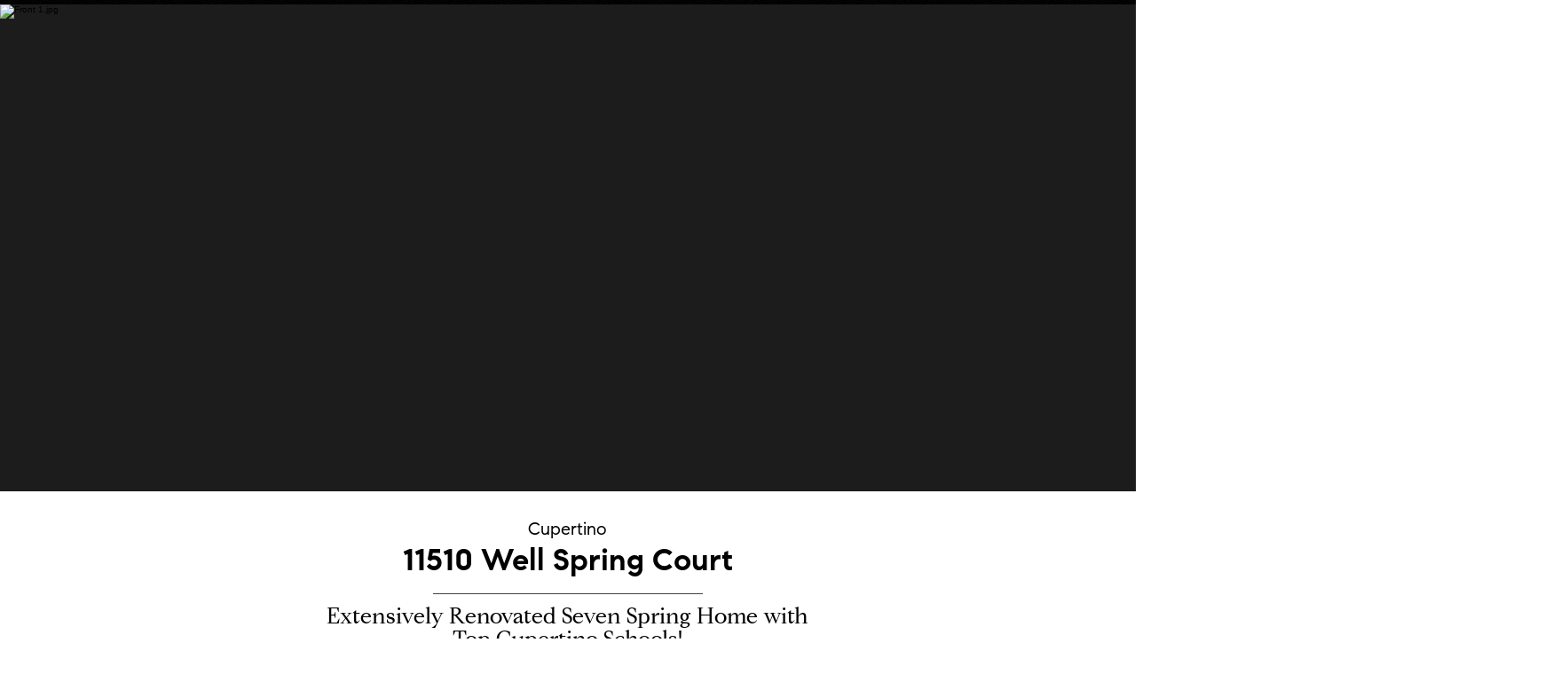

--- FILE ---
content_type: text/html; charset=UTF-8
request_url: https://www.mtrthome.com/11510wellspring
body_size: 142646
content:
<!DOCTYPE html>
<html lang="en">
<head>
  
  <!-- SEO Tags -->
  <title>11510 Well Spring Court, Cupertino | Mary Tan Realty Team</title>
  <link rel="canonical" href="https://www.mtrthome.com/11510wellspring"/>
  <meta name="robots" content="index"/>
  <meta property="og:title" content="11510 Well Spring Court, Cupertino | Mary Tan Realty Team"/>
  <meta property="og:url" content="https://www.mtrthome.com/11510wellspring"/>
  <meta property="og:site_name" content="mtrthome"/>
  <meta property="og:type" content="website"/>
  <meta name="twitter:card" content="summary_large_image"/>
  <meta name="twitter:title" content="11510 Well Spring Court, Cupertino | Mary Tan Realty Team"/>

  
  <meta charset='utf-8'>
  <meta name="viewport" content="width=device-width, initial-scale=1" id="wixDesktopViewport" />
  <meta http-equiv="X-UA-Compatible" content="IE=edge">
  <meta name="generator" content="Wix.com Website Builder"/>

  <link rel="icon" sizes="192x192" href="https://static.parastorage.com/client/pfavico.ico" type="image/x-icon"/>
  <link rel="shortcut icon" href="https://static.parastorage.com/client/pfavico.ico" type="image/x-icon"/>
  <link rel="apple-touch-icon" href="https://static.parastorage.com/client/pfavico.ico" type="image/x-icon"/>

  <!-- Safari Pinned Tab Icon -->
  <!-- <link rel="mask-icon" href="https://static.parastorage.com/client/pfavico.ico"> -->

  <!-- Original trials -->
  


  <!-- Segmenter Polyfill -->
  <script>
    if (!window.Intl || !window.Intl.Segmenter) {
      (function() {
        var script = document.createElement('script');
        script.src = 'https://static.parastorage.com/unpkg/@formatjs/intl-segmenter@11.7.10/polyfill.iife.js';
        document.head.appendChild(script);
      })();
    }
  </script>

  <!-- Legacy Polyfills -->
  <script nomodule="" src="https://static.parastorage.com/unpkg/core-js-bundle@3.2.1/minified.js"></script>
  <script nomodule="" src="https://static.parastorage.com/unpkg/focus-within-polyfill@5.0.9/dist/focus-within-polyfill.js"></script>

  <!-- Performance API Polyfills -->
  <script>
  (function () {
    var noop = function noop() {};
    if ("performance" in window === false) {
      window.performance = {};
    }
    window.performance.mark = performance.mark || noop;
    window.performance.measure = performance.measure || noop;
    if ("now" in window.performance === false) {
      var nowOffset = Date.now();
      if (performance.timing && performance.timing.navigationStart) {
        nowOffset = performance.timing.navigationStart;
      }
      window.performance.now = function now() {
        return Date.now() - nowOffset;
      };
    }
  })();
  </script>

  <!-- Globals Definitions -->
  <script>
    (function () {
      var now = Date.now()
      window.initialTimestamps = {
        initialTimestamp: now,
        initialRequestTimestamp: Math.round(performance.timeOrigin ? performance.timeOrigin : now - performance.now())
      }

      window.thunderboltTag = "libs-releases-GA-local"
      window.thunderboltVersion = "1.16470.0"
    })();
  </script>

  <!-- Essential Viewer Model -->
  <script type="application/json" id="wix-essential-viewer-model">{"fleetConfig":{"fleetName":"thunderbolt-seo-renderer","type":"GA","code":0},"mode":{"qa":false,"enableTestApi":false,"debug":false,"ssrIndicator":false,"ssrOnly":false,"siteAssetsFallback":"enable","versionIndicator":false},"componentsLibrariesTopology":[{"artifactId":"editor-elements","namespace":"wixui","url":"https:\/\/static.parastorage.com\/services\/editor-elements\/1.14579.0"},{"artifactId":"editor-elements","namespace":"dsgnsys","url":"https:\/\/static.parastorage.com\/services\/editor-elements\/1.14579.0"}],"siteFeaturesConfigs":{"sessionManager":{"isRunningInDifferentSiteContext":false}},"language":{"userLanguage":"en"},"siteAssets":{"clientTopology":{"mediaRootUrl":"https:\/\/static.wixstatic.com","staticMediaUrl":"https:\/\/static.wixstatic.com\/media","moduleRepoUrl":"https:\/\/static.parastorage.com\/unpkg","fileRepoUrl":"https:\/\/static.parastorage.com\/services","viewerAppsUrl":"https:\/\/viewer-apps.parastorage.com","viewerAssetsUrl":"https:\/\/viewer-assets.parastorage.com","siteAssetsUrl":"https:\/\/siteassets.parastorage.com","pageJsonServerUrls":["https:\/\/pages.parastorage.com","https:\/\/staticorigin.wixstatic.com","https:\/\/www.mtrthome.com","https:\/\/fallback.wix.com\/wix-html-editor-pages-webapp\/page"],"pathOfTBModulesInFileRepoForFallback":"wix-thunderbolt\/dist\/"}},"siteFeatures":["appMonitoring","assetsLoader","businessLogger","captcha","clickHandlerRegistrar","commonConfig","componentsLoader","componentsRegistry","consentPolicy","cyclicTabbing","environmentWixCodeSdk","environment","locationWixCodeSdk","mpaNavigation","navigationManager","navigationPhases","ooi","pages","panorama","renderer","reporter","router","scrollRestoration","seoWixCodeSdk","seo","sessionManager","siteMembersWixCodeSdk","siteMembers","siteScrollBlocker","siteWixCodeSdk","speculationRules","ssrCache","stores","structureApi","thunderboltInitializer","tpaCommons","tpaWorkerFeature","translations","usedPlatformApis","warmupData","windowMessageRegistrar","windowWixCodeSdk","wixCustomElementComponent","wixEmbedsApi","componentsReact","platform"],"site":{"externalBaseUrl":"https:\/\/www.mtrthome.com","isSEO":true},"media":{"staticMediaUrl":"https:\/\/static.wixstatic.com\/media","mediaRootUrl":"https:\/\/static.wixstatic.com\/","staticVideoUrl":"https:\/\/video.wixstatic.com\/"},"requestUrl":"https:\/\/www.mtrthome.com\/11510wellspring","rollout":{"siteAssetsVersionsRollout":false,"isDACRollout":0,"isTBRollout":false},"commonConfig":{"brand":"wix","host":"VIEWER","bsi":"","consentPolicy":{},"consentPolicyHeader":{},"siteRevision":"3704","renderingFlow":"NONE","language":"en","locale":"en-us"},"interactionSampleRatio":0.01,"dynamicModelUrl":"https:\/\/www.mtrthome.com\/_api\/v2\/dynamicmodel","accessTokensUrl":"https:\/\/www.mtrthome.com\/_api\/v1\/access-tokens","isExcludedFromSecurityExperiments":false,"experiments":{"specs.thunderbolt.hardenFetchAndXHR":true}}</script>
  <script>window.viewerModel = JSON.parse(document.getElementById('wix-essential-viewer-model').textContent)</script>

  <script>
    window.commonConfig = viewerModel.commonConfig
  </script>

  
  <!-- BEGIN handleAccessTokens bundle -->

  <script data-url="https://static.parastorage.com/services/wix-thunderbolt/dist/handleAccessTokens.inline.698ac2a0.bundle.min.js">(()=>{"use strict";function e(e){let{context:o,property:r,value:n,enumerable:i=!0}=e,l=e.get,c=e.set;if(!r||void 0===n&&!l&&!c)return new Error("property and value are required");let a=o||globalThis,s=a?.[r],u={};if(void 0!==n)u.value=n;else{if(l){let e=t(l);e&&(u.get=e)}if(c){let e=t(c);e&&(u.set=e)}}let p={...u,enumerable:i||!1,configurable:!1};void 0!==n&&(p.writable=!1);try{Object.defineProperty(a,r,p)}catch(e){return e instanceof TypeError?s:e}return s}function t(e,t){return"function"==typeof e?e:!0===e?.async&&"function"==typeof e.func?t?async function(t){return e.func(t)}:async function(){return e.func()}:"function"==typeof e?.func?e.func:void 0}try{e({property:"strictDefine",value:e})}catch{}try{e({property:"defineStrictObject",value:r})}catch{}try{e({property:"defineStrictMethod",value:n})}catch{}var o=["toString","toLocaleString","valueOf","constructor","prototype"];function r(t){let{context:n,property:l,propertiesToExclude:c=[],skipPrototype:a=!1,hardenPrototypePropertiesToExclude:s=[]}=t;if(!l)return new Error("property is required");let u=(n||globalThis)[l],p={},f=i(n,l);u&&("object"==typeof u||"function"==typeof u)&&Reflect.ownKeys(u).forEach(t=>{if(!c.includes(t)&&!o.includes(t)){let o=i(u,t);if(o&&(o.writable||o.configurable)){let{value:r,get:n,set:i,enumerable:l=!1}=o,c={};void 0!==r?c.value=r:n?c.get=n:i&&(c.set=i);try{let o=e({context:u,property:t,...c,enumerable:l});p[t]=o}catch(e){if(!(e instanceof TypeError))throw e;try{p[t]=o.value||o.get||o.set}catch{}}}}});let y={originalObject:u,originalProperties:p};if(!a&&void 0!==u?.prototype){let e=r({context:u,property:"prototype",propertiesToExclude:s,skipPrototype:!0});e instanceof Error||(y.originalPrototype=e?.originalObject,y.originalPrototypeProperties=e?.originalProperties)}return e({context:n,property:l,value:u,enumerable:f?.enumerable}),y}function n(t,o){let r=(o||globalThis)[t],n=i(o||globalThis,t);return r&&n&&(n.writable||n.configurable)?(Object.freeze(r),e({context:globalThis,property:t,value:r})):r}function i(e,t){if(e&&t)try{return Reflect.getOwnPropertyDescriptor(e,t)}catch{return}}function l(e){if("string"!=typeof e)return e;try{return decodeURIComponent(e).toLowerCase().trim()}catch{return e.toLowerCase().trim()}}function c(e,t){let o="";if("string"==typeof e)o=e.split("=")[0]?.trim()||"";else{if(!e||"string"!=typeof e.name)return!1;o=e.name}return t.has(l(o)||"")}function a(e,t){let o;return o="string"==typeof e?e.split(";").map(e=>e.trim()).filter(e=>e.length>0):e||[],o.filter(e=>!c(e,t))}var s=null;function u(){return null===s&&(s=typeof Document>"u"?void 0:Object.getOwnPropertyDescriptor(Document.prototype,"cookie")),s}function p(t,o){if(!globalThis?.cookieStore)return;let r=globalThis.cookieStore.get.bind(globalThis.cookieStore),n=globalThis.cookieStore.getAll.bind(globalThis.cookieStore),i=globalThis.cookieStore.set.bind(globalThis.cookieStore),l=globalThis.cookieStore.delete.bind(globalThis.cookieStore);return e({context:globalThis.CookieStore.prototype,property:"get",value:async function(e){return c(("string"==typeof e?e:e.name)||"",t)?null:r.call(this,e)},enumerable:!0}),e({context:globalThis.CookieStore.prototype,property:"getAll",value:async function(){return a(await n.apply(this,Array.from(arguments)),t)},enumerable:!0}),e({context:globalThis.CookieStore.prototype,property:"set",value:async function(){let e=Array.from(arguments);if(!c(1===e.length?e[0].name:e[0],t))return i.apply(this,e);o&&console.warn(o)},enumerable:!0}),e({context:globalThis.CookieStore.prototype,property:"delete",value:async function(){let e=Array.from(arguments);if(!c(1===e.length?e[0].name:e[0],t))return l.apply(this,e)},enumerable:!0}),e({context:globalThis.cookieStore,property:"prototype",value:globalThis.CookieStore.prototype,enumerable:!1}),e({context:globalThis,property:"cookieStore",value:globalThis.cookieStore,enumerable:!0}),{get:r,getAll:n,set:i,delete:l}}var f=["TextEncoder","TextDecoder","XMLHttpRequestEventTarget","EventTarget","URL","JSON","Reflect","Object","Array","Map","Set","WeakMap","WeakSet","Promise","Symbol","Error"],y=["addEventListener","removeEventListener","dispatchEvent","encodeURI","encodeURIComponent","decodeURI","decodeURIComponent"];const d=(e="",t="",o="/")=>`${e}=; ${t?`domain=${t};`:""} max-age=0; path=${o}; expires=Thu, 01 Jan 1970 00:00:01 GMT`,g="client-session-bind",b=[g,"client-binding","svSession","smSession","server-session-bind","wixSession2","wixSession3"].map(e=>e.toLowerCase()),{cookie:h}=function(t,o){let r=new Set(t);return e({context:document,property:"cookie",set:{func:e=>function(e,t,o,r){let n=u(),i=l(t.split(";")[0]||"")||"";[...o].every(e=>!i.startsWith(e.toLowerCase()))&&n?.set?n.set.call(e,t):r&&console.warn(r)}(document,e,r,o)},get:{func:()=>function(e,t){let o=u();if(!o?.get)throw new Error("Cookie descriptor or getter not available");return a(o.get.call(e),t).join("; ")}(document,r)},enumerable:!0}),{cookieStore:p(r,o),cookie:u()}}(b),m="tbReady",v="security_overrideGlobals",{experiments:w,siteFeaturesConfigs:T,accessTokensUrl:S}=window.viewerModel,k=S,x={},E=(()=>{const e=((e,t)=>{try{const o=t?t.get.call(document):document.cookie;return o.split(";").map(e=>e.trim()).filter(t=>t?.startsWith(e))[0]?.split("=")[1]}catch(e){return""}})(g,h);return(()=>{const e=d(g),t=d(g,location.hostname);h.set.call(document,e),h.set.call(document,t)})(),e})();E&&(x["client-binding"]=E);const C=fetch;addEventListener(m,function e(t){const{logger:o}=t.detail;try{window.tb.init({fetch:C,fetchHeaders:x})}catch(e){const t=new Error("TB003");o.meter(`${v}_${t.message}`,{paramsOverrides:{errorType:v,eventString:t.message}}),window?.viewerModel?.mode.debug&&console.error(e)}finally{removeEventListener(m,e)}}),w["specs.thunderbolt.hardenFetchAndXHR"]||(window.fetchDynamicModel=()=>T.sessionManager.isRunningInDifferentSiteContext?Promise.resolve({}):fetch(k,{credentials:"same-origin",headers:x}).then(function(e){if(!e.ok)throw new Error(`[${e.status}]${e.statusText}`);return e.json()}),window.dynamicModelPromise=window.fetchDynamicModel())})();
//# sourceMappingURL=https://static.parastorage.com/services/wix-thunderbolt/dist/handleAccessTokens.inline.698ac2a0.bundle.min.js.map</script>

<!-- END handleAccessTokens bundle -->

<!-- BEGIN overrideGlobals bundle -->

<script data-url="https://static.parastorage.com/services/wix-thunderbolt/dist/overrideGlobals.inline.ec13bfcf.bundle.min.js">(()=>{"use strict";function e(e){let{context:r,property:o,value:n,enumerable:i=!0}=e,c=e.get,a=e.set;if(!o||void 0===n&&!c&&!a)return new Error("property and value are required");let l=r||globalThis,u=l?.[o],s={};if(void 0!==n)s.value=n;else{if(c){let e=t(c);e&&(s.get=e)}if(a){let e=t(a);e&&(s.set=e)}}let p={...s,enumerable:i||!1,configurable:!1};void 0!==n&&(p.writable=!1);try{Object.defineProperty(l,o,p)}catch(e){return e instanceof TypeError?u:e}return u}function t(e,t){return"function"==typeof e?e:!0===e?.async&&"function"==typeof e.func?t?async function(t){return e.func(t)}:async function(){return e.func()}:"function"==typeof e?.func?e.func:void 0}try{e({property:"strictDefine",value:e})}catch{}try{e({property:"defineStrictObject",value:o})}catch{}try{e({property:"defineStrictMethod",value:n})}catch{}var r=["toString","toLocaleString","valueOf","constructor","prototype"];function o(t){let{context:n,property:c,propertiesToExclude:a=[],skipPrototype:l=!1,hardenPrototypePropertiesToExclude:u=[]}=t;if(!c)return new Error("property is required");let s=(n||globalThis)[c],p={},f=i(n,c);s&&("object"==typeof s||"function"==typeof s)&&Reflect.ownKeys(s).forEach(t=>{if(!a.includes(t)&&!r.includes(t)){let r=i(s,t);if(r&&(r.writable||r.configurable)){let{value:o,get:n,set:i,enumerable:c=!1}=r,a={};void 0!==o?a.value=o:n?a.get=n:i&&(a.set=i);try{let r=e({context:s,property:t,...a,enumerable:c});p[t]=r}catch(e){if(!(e instanceof TypeError))throw e;try{p[t]=r.value||r.get||r.set}catch{}}}}});let d={originalObject:s,originalProperties:p};if(!l&&void 0!==s?.prototype){let e=o({context:s,property:"prototype",propertiesToExclude:u,skipPrototype:!0});e instanceof Error||(d.originalPrototype=e?.originalObject,d.originalPrototypeProperties=e?.originalProperties)}return e({context:n,property:c,value:s,enumerable:f?.enumerable}),d}function n(t,r){let o=(r||globalThis)[t],n=i(r||globalThis,t);return o&&n&&(n.writable||n.configurable)?(Object.freeze(o),e({context:globalThis,property:t,value:o})):o}function i(e,t){if(e&&t)try{return Reflect.getOwnPropertyDescriptor(e,t)}catch{return}}function c(e){if("string"!=typeof e)return e;try{return decodeURIComponent(e).toLowerCase().trim()}catch{return e.toLowerCase().trim()}}function a(e,t){return e instanceof Headers?e.forEach((r,o)=>{l(o,t)||e.delete(o)}):Object.keys(e).forEach(r=>{l(r,t)||delete e[r]}),e}function l(e,t){return!t.has(c(e)||"")}function u(e,t){let r=!0,o=function(e){let t,r;if(globalThis.Request&&e instanceof Request)t=e.url;else{if("function"!=typeof e?.toString)throw new Error("Unsupported type for url");t=e.toString()}try{return new URL(t).pathname}catch{return r=t.replace(/#.+/gi,"").split("?").shift(),r.startsWith("/")?r:`/${r}`}}(e),n=c(o);return n&&t.some(e=>n.includes(e))&&(r=!1),r}function s(t,r,o){let n=fetch,i=XMLHttpRequest,c=new Set(r);function s(){let e=new i,r=e.open,n=e.setRequestHeader;return e.open=function(){let n=Array.from(arguments),i=n[1];if(n.length<2||u(i,t))return r.apply(e,n);throw new Error(o||`Request not allowed for path ${i}`)},e.setRequestHeader=function(t,r){l(decodeURIComponent(t),c)&&n.call(e,t,r)},e}return e({property:"fetch",value:function(){let e=function(e,t){return globalThis.Request&&e[0]instanceof Request&&e[0]?.headers?a(e[0].headers,t):e[1]?.headers&&a(e[1].headers,t),e}(arguments,c);return u(arguments[0],t)?n.apply(globalThis,Array.from(e)):new Promise((e,t)=>{t(new Error(o||`Request not allowed for path ${arguments[0]}`))})},enumerable:!0}),e({property:"XMLHttpRequest",value:s,enumerable:!0}),Object.keys(i).forEach(e=>{s[e]=i[e]}),{fetch:n,XMLHttpRequest:i}}var p=["TextEncoder","TextDecoder","XMLHttpRequestEventTarget","EventTarget","URL","JSON","Reflect","Object","Array","Map","Set","WeakMap","WeakSet","Promise","Symbol","Error"],f=["addEventListener","removeEventListener","dispatchEvent","encodeURI","encodeURIComponent","decodeURI","decodeURIComponent"];const d=function(){let t=globalThis.open,r=document.open;function o(e,r,o){let n="string"!=typeof e,i=t.call(window,e,r,o);return n||e&&function(e){return e.startsWith("//")&&/(?:[a-z0-9](?:[a-z0-9-]{0,61}[a-z0-9])?\.)+[a-z0-9][a-z0-9-]{0,61}[a-z0-9]/g.test(`${location.protocol}:${e}`)&&(e=`${location.protocol}${e}`),!e.startsWith("http")||new URL(e).hostname===location.hostname}(e)?{}:i}return e({property:"open",value:o,context:globalThis,enumerable:!0}),e({property:"open",value:function(e,t,n){return e?o(e,t,n):r.call(document,e||"",t||"",n||"")},context:document,enumerable:!0}),{open:t,documentOpen:r}},y=function(){let t=document.createElement,r=Element.prototype.setAttribute,o=Element.prototype.setAttributeNS;return e({property:"createElement",context:document,value:function(n,i){let a=t.call(document,n,i);if("iframe"===c(n)){e({property:"srcdoc",context:a,get:()=>"",set:()=>{console.warn("`srcdoc` is not allowed in iframe elements.")}});let t=function(e,t){"srcdoc"!==e.toLowerCase()?r.call(a,e,t):console.warn("`srcdoc` attribute is not allowed to be set.")},n=function(e,t,r){"srcdoc"!==t.toLowerCase()?o.call(a,e,t,r):console.warn("`srcdoc` attribute is not allowed to be set.")};a.setAttribute=t,a.setAttributeNS=n}return a},enumerable:!0}),{createElement:t,setAttribute:r,setAttributeNS:o}},m=["client-binding"],b=["/_api/v1/access-tokens","/_api/v2/dynamicmodel","/_api/one-app-session-web/v3/businesses"],h=function(){let t=setTimeout,r=setInterval;return o("setTimeout",0,globalThis),o("setInterval",0,globalThis),{setTimeout:t,setInterval:r};function o(t,r,o){let n=o||globalThis,i=n[t];if(!i||"function"!=typeof i)throw new Error(`Function ${t} not found or is not a function`);e({property:t,value:function(){let e=Array.from(arguments);if("string"!=typeof e[r])return i.apply(n,e);console.warn(`Calling ${t} with a String Argument at index ${r} is not allowed`)},context:o,enumerable:!0})}},v=function(){if(navigator&&"serviceWorker"in navigator){let t=navigator.serviceWorker.register;return e({context:navigator.serviceWorker,property:"register",value:function(){console.log("Service worker registration is not allowed")},enumerable:!0}),{register:t}}return{}};performance.mark("overrideGlobals started");const{isExcludedFromSecurityExperiments:g,experiments:w}=window.viewerModel,E=!g&&w["specs.thunderbolt.securityExperiments"];try{d(),E&&y(),w["specs.thunderbolt.hardenFetchAndXHR"]&&E&&s(b,m),v(),(e=>{let t=[],r=[];r=r.concat(["TextEncoder","TextDecoder"]),e&&(r=r.concat(["XMLHttpRequestEventTarget","EventTarget"])),r=r.concat(["URL","JSON"]),e&&(t=t.concat(["addEventListener","removeEventListener"])),t=t.concat(["encodeURI","encodeURIComponent","decodeURI","decodeURIComponent"]),r=r.concat(["String","Number"]),e&&r.push("Object"),r=r.concat(["Reflect"]),t.forEach(e=>{n(e),["addEventListener","removeEventListener"].includes(e)&&n(e,document)}),r.forEach(e=>{o({property:e})})})(E),E&&h()}catch(e){window?.viewerModel?.mode.debug&&console.error(e);const t=new Error("TB006");window.fedops?.reportError(t,"security_overrideGlobals"),window.Sentry?window.Sentry.captureException(t):globalThis.defineStrictProperty("sentryBuffer",[t],window,!1)}performance.mark("overrideGlobals ended")})();
//# sourceMappingURL=https://static.parastorage.com/services/wix-thunderbolt/dist/overrideGlobals.inline.ec13bfcf.bundle.min.js.map</script>

<!-- END overrideGlobals bundle -->


  
  <script>
    window.commonConfig = viewerModel.commonConfig

	
  </script>

  <!-- Initial CSS -->
  <style data-url="https://static.parastorage.com/services/wix-thunderbolt/dist/main.c00ad876.min.css">@keyframes slide-horizontal-new{0%{transform:translateX(100%)}}@keyframes slide-horizontal-old{80%{opacity:1}to{opacity:0;transform:translateX(-100%)}}@keyframes slide-vertical-new{0%{transform:translateY(-100%)}}@keyframes slide-vertical-old{80%{opacity:1}to{opacity:0;transform:translateY(100%)}}@keyframes out-in-new{0%{opacity:0}}@keyframes out-in-old{to{opacity:0}}:root:active-view-transition{view-transition-name:none}::view-transition{pointer-events:none}:root:active-view-transition::view-transition-new(page-group),:root:active-view-transition::view-transition-old(page-group){animation-duration:.6s;cursor:wait;pointer-events:all}:root:active-view-transition-type(SlideHorizontal)::view-transition-old(page-group){animation:slide-horizontal-old .6s cubic-bezier(.83,0,.17,1) forwards;mix-blend-mode:normal}:root:active-view-transition-type(SlideHorizontal)::view-transition-new(page-group){animation:slide-horizontal-new .6s cubic-bezier(.83,0,.17,1) backwards;mix-blend-mode:normal}:root:active-view-transition-type(SlideVertical)::view-transition-old(page-group){animation:slide-vertical-old .6s cubic-bezier(.83,0,.17,1) forwards;mix-blend-mode:normal}:root:active-view-transition-type(SlideVertical)::view-transition-new(page-group){animation:slide-vertical-new .6s cubic-bezier(.83,0,.17,1) backwards;mix-blend-mode:normal}:root:active-view-transition-type(OutIn)::view-transition-old(page-group){animation:out-in-old .35s cubic-bezier(.64,0,.78,0) forwards}:root:active-view-transition-type(OutIn)::view-transition-new(page-group){animation:out-in-new .35s cubic-bezier(.22,1,.36,1) .35s backwards}@media(prefers-reduced-motion:reduce){::view-transition-group(*),::view-transition-new(*),::view-transition-old(*){animation:none!important}}body,html{background:transparent;border:0;margin:0;outline:0;padding:0;vertical-align:baseline}body{--scrollbar-width:0px;font-family:Arial,Helvetica,sans-serif;font-size:10px}body,html{height:100%}body{overflow-x:auto;overflow-y:scroll}body:not(.responsive) #site-root{min-width:var(--site-width);width:100%}body:not([data-js-loaded]) [data-hide-prejs]{visibility:hidden}wix-interact-element{display:contents}#SITE_CONTAINER{position:relative}:root{--one-unit:1vw;--section-max-width:9999px;--spx-stopper-max:9999px;--spx-stopper-min:0px;--browser-zoom:1}@supports(-webkit-appearance:none) and (stroke-color:transparent){:root{--safari-sticky-fix:opacity;--experimental-safari-sticky-fix:translateZ(0)}}@supports(container-type:inline-size){:root{--one-unit:1cqw}}[id^=oldHoverBox-]{mix-blend-mode:plus-lighter;transition:opacity .5s ease,visibility .5s ease}[data-mesh-id$=inlineContent-gridContainer]:has(>[id^=oldHoverBox-]){isolation:isolate}</style>
<style data-url="https://static.parastorage.com/services/wix-thunderbolt/dist/main.renderer.9cb0985f.min.css">a,abbr,acronym,address,applet,b,big,blockquote,button,caption,center,cite,code,dd,del,dfn,div,dl,dt,em,fieldset,font,footer,form,h1,h2,h3,h4,h5,h6,header,i,iframe,img,ins,kbd,label,legend,li,nav,object,ol,p,pre,q,s,samp,section,small,span,strike,strong,sub,sup,table,tbody,td,tfoot,th,thead,title,tr,tt,u,ul,var{background:transparent;border:0;margin:0;outline:0;padding:0;vertical-align:baseline}input,select,textarea{box-sizing:border-box;font-family:Helvetica,Arial,sans-serif}ol,ul{list-style:none}blockquote,q{quotes:none}ins{text-decoration:none}del{text-decoration:line-through}table{border-collapse:collapse;border-spacing:0}a{cursor:pointer;text-decoration:none}.testStyles{overflow-y:hidden}.reset-button{-webkit-appearance:none;background:none;border:0;color:inherit;font:inherit;line-height:normal;outline:0;overflow:visible;padding:0;-webkit-user-select:none;-moz-user-select:none;-ms-user-select:none}:focus{outline:none}body.device-mobile-optimized:not(.disable-site-overflow){overflow-x:hidden;overflow-y:scroll}body.device-mobile-optimized:not(.responsive) #SITE_CONTAINER{margin-left:auto;margin-right:auto;overflow-x:visible;position:relative;width:320px}body.device-mobile-optimized:not(.responsive):not(.blockSiteScrolling) #SITE_CONTAINER{margin-top:0}body.device-mobile-optimized>*{max-width:100%!important}body.device-mobile-optimized #site-root{overflow-x:hidden;overflow-y:hidden}@supports(overflow:clip){body.device-mobile-optimized #site-root{overflow-x:clip;overflow-y:clip}}body.device-mobile-non-optimized #SITE_CONTAINER #site-root{overflow-x:clip;overflow-y:clip}body.device-mobile-non-optimized.fullScreenMode{background-color:#5f6360}body.device-mobile-non-optimized.fullScreenMode #MOBILE_ACTIONS_MENU,body.device-mobile-non-optimized.fullScreenMode #SITE_BACKGROUND,body.device-mobile-non-optimized.fullScreenMode #site-root,body.fullScreenMode #WIX_ADS{visibility:hidden}body.fullScreenMode{overflow-x:hidden!important;overflow-y:hidden!important}body.fullScreenMode.device-mobile-optimized #TINY_MENU{opacity:0;pointer-events:none}body.fullScreenMode-scrollable.device-mobile-optimized{overflow-x:hidden!important;overflow-y:auto!important}body.fullScreenMode-scrollable.device-mobile-optimized #masterPage,body.fullScreenMode-scrollable.device-mobile-optimized #site-root{overflow-x:hidden!important;overflow-y:hidden!important}body.fullScreenMode-scrollable.device-mobile-optimized #SITE_BACKGROUND,body.fullScreenMode-scrollable.device-mobile-optimized #masterPage{height:auto!important}body.fullScreenMode-scrollable.device-mobile-optimized #masterPage.mesh-layout{height:0!important}body.blockSiteScrolling,body.siteScrollingBlocked{position:fixed;width:100%}body.blockSiteScrolling #SITE_CONTAINER{margin-top:calc(var(--blocked-site-scroll-margin-top)*-1)}#site-root{margin:0 auto;min-height:100%;position:relative;top:var(--wix-ads-height)}#site-root img:not([src]){visibility:hidden}#site-root svg img:not([src]){visibility:visible}.auto-generated-link{color:inherit}#SCROLL_TO_BOTTOM,#SCROLL_TO_TOP{height:0}.has-click-trigger{cursor:pointer}.fullScreenOverlay{bottom:0;display:flex;justify-content:center;left:0;overflow-y:hidden;position:fixed;right:0;top:-60px;z-index:1005}.fullScreenOverlay>.fullScreenOverlayContent{bottom:0;left:0;margin:0 auto;overflow:hidden;position:absolute;right:0;top:60px;transform:translateZ(0)}[data-mesh-id$=centeredContent],[data-mesh-id$=form],[data-mesh-id$=inlineContent]{pointer-events:none;position:relative}[data-mesh-id$=-gridWrapper],[data-mesh-id$=-rotated-wrapper]{pointer-events:none}[data-mesh-id$=-gridContainer]>*,[data-mesh-id$=-rotated-wrapper]>*,[data-mesh-id$=inlineContent]>:not([data-mesh-id$=-gridContainer]){pointer-events:auto}.device-mobile-optimized #masterPage.mesh-layout #SOSP_CONTAINER_CUSTOM_ID{grid-area:2/1/3/2;-ms-grid-row:2;position:relative}#masterPage.mesh-layout{-ms-grid-rows:max-content max-content min-content max-content;-ms-grid-columns:100%;align-items:start;display:-ms-grid;display:grid;grid-template-columns:100%;grid-template-rows:max-content max-content min-content max-content;justify-content:stretch}#masterPage.mesh-layout #PAGES_CONTAINER,#masterPage.mesh-layout #SITE_FOOTER-placeholder,#masterPage.mesh-layout #SITE_FOOTER_WRAPPER,#masterPage.mesh-layout #SITE_HEADER-placeholder,#masterPage.mesh-layout #SITE_HEADER_WRAPPER,#masterPage.mesh-layout #SOSP_CONTAINER_CUSTOM_ID[data-state~=mobileView],#masterPage.mesh-layout #soapAfterPagesContainer,#masterPage.mesh-layout #soapBeforePagesContainer{-ms-grid-row-align:start;-ms-grid-column-align:start;-ms-grid-column:1}#masterPage.mesh-layout #SITE_HEADER-placeholder,#masterPage.mesh-layout #SITE_HEADER_WRAPPER{grid-area:1/1/2/2;-ms-grid-row:1}#masterPage.mesh-layout #PAGES_CONTAINER,#masterPage.mesh-layout #soapAfterPagesContainer,#masterPage.mesh-layout #soapBeforePagesContainer{grid-area:3/1/4/2;-ms-grid-row:3}#masterPage.mesh-layout #soapAfterPagesContainer,#masterPage.mesh-layout #soapBeforePagesContainer{width:100%}#masterPage.mesh-layout #PAGES_CONTAINER{align-self:stretch}#masterPage.mesh-layout main#PAGES_CONTAINER{display:block}#masterPage.mesh-layout #SITE_FOOTER-placeholder,#masterPage.mesh-layout #SITE_FOOTER_WRAPPER{grid-area:4/1/5/2;-ms-grid-row:4}#masterPage.mesh-layout #SITE_PAGES,#masterPage.mesh-layout [data-mesh-id=PAGES_CONTAINERcenteredContent],#masterPage.mesh-layout [data-mesh-id=PAGES_CONTAINERinlineContent]{height:100%}#masterPage.mesh-layout.desktop>*{width:100%}#masterPage.mesh-layout #PAGES_CONTAINER,#masterPage.mesh-layout #SITE_FOOTER,#masterPage.mesh-layout #SITE_FOOTER_WRAPPER,#masterPage.mesh-layout #SITE_HEADER,#masterPage.mesh-layout #SITE_HEADER_WRAPPER,#masterPage.mesh-layout #SITE_PAGES,#masterPage.mesh-layout #masterPageinlineContent{position:relative}#masterPage.mesh-layout #SITE_HEADER{grid-area:1/1/2/2}#masterPage.mesh-layout #SITE_FOOTER{grid-area:4/1/5/2}#masterPage.mesh-layout.overflow-x-clip #SITE_FOOTER,#masterPage.mesh-layout.overflow-x-clip #SITE_HEADER{overflow-x:clip}[data-z-counter]{z-index:0}[data-z-counter="0"]{z-index:auto}.wixSiteProperties{-webkit-font-smoothing:antialiased;-moz-osx-font-smoothing:grayscale}:root{--wst-button-color-fill-primary:rgb(var(--color_48));--wst-button-color-border-primary:rgb(var(--color_49));--wst-button-color-text-primary:rgb(var(--color_50));--wst-button-color-fill-primary-hover:rgb(var(--color_51));--wst-button-color-border-primary-hover:rgb(var(--color_52));--wst-button-color-text-primary-hover:rgb(var(--color_53));--wst-button-color-fill-primary-disabled:rgb(var(--color_54));--wst-button-color-border-primary-disabled:rgb(var(--color_55));--wst-button-color-text-primary-disabled:rgb(var(--color_56));--wst-button-color-fill-secondary:rgb(var(--color_57));--wst-button-color-border-secondary:rgb(var(--color_58));--wst-button-color-text-secondary:rgb(var(--color_59));--wst-button-color-fill-secondary-hover:rgb(var(--color_60));--wst-button-color-border-secondary-hover:rgb(var(--color_61));--wst-button-color-text-secondary-hover:rgb(var(--color_62));--wst-button-color-fill-secondary-disabled:rgb(var(--color_63));--wst-button-color-border-secondary-disabled:rgb(var(--color_64));--wst-button-color-text-secondary-disabled:rgb(var(--color_65));--wst-color-fill-base-1:rgb(var(--color_36));--wst-color-fill-base-2:rgb(var(--color_37));--wst-color-fill-base-shade-1:rgb(var(--color_38));--wst-color-fill-base-shade-2:rgb(var(--color_39));--wst-color-fill-base-shade-3:rgb(var(--color_40));--wst-color-fill-accent-1:rgb(var(--color_41));--wst-color-fill-accent-2:rgb(var(--color_42));--wst-color-fill-accent-3:rgb(var(--color_43));--wst-color-fill-accent-4:rgb(var(--color_44));--wst-color-fill-background-primary:rgb(var(--color_11));--wst-color-fill-background-secondary:rgb(var(--color_12));--wst-color-text-primary:rgb(var(--color_15));--wst-color-text-secondary:rgb(var(--color_14));--wst-color-action:rgb(var(--color_18));--wst-color-disabled:rgb(var(--color_39));--wst-color-title:rgb(var(--color_45));--wst-color-subtitle:rgb(var(--color_46));--wst-color-line:rgb(var(--color_47));--wst-font-style-h2:var(--font_2);--wst-font-style-h3:var(--font_3);--wst-font-style-h4:var(--font_4);--wst-font-style-h5:var(--font_5);--wst-font-style-h6:var(--font_6);--wst-font-style-body-large:var(--font_7);--wst-font-style-body-medium:var(--font_8);--wst-font-style-body-small:var(--font_9);--wst-font-style-body-x-small:var(--font_10);--wst-color-custom-1:rgb(var(--color_13));--wst-color-custom-2:rgb(var(--color_16));--wst-color-custom-3:rgb(var(--color_17));--wst-color-custom-4:rgb(var(--color_19));--wst-color-custom-5:rgb(var(--color_20));--wst-color-custom-6:rgb(var(--color_21));--wst-color-custom-7:rgb(var(--color_22));--wst-color-custom-8:rgb(var(--color_23));--wst-color-custom-9:rgb(var(--color_24));--wst-color-custom-10:rgb(var(--color_25));--wst-color-custom-11:rgb(var(--color_26));--wst-color-custom-12:rgb(var(--color_27));--wst-color-custom-13:rgb(var(--color_28));--wst-color-custom-14:rgb(var(--color_29));--wst-color-custom-15:rgb(var(--color_30));--wst-color-custom-16:rgb(var(--color_31));--wst-color-custom-17:rgb(var(--color_32));--wst-color-custom-18:rgb(var(--color_33));--wst-color-custom-19:rgb(var(--color_34));--wst-color-custom-20:rgb(var(--color_35))}.wix-presets-wrapper{display:contents}</style>

  <meta name="format-detection" content="telephone=no">
  <meta name="skype_toolbar" content="skype_toolbar_parser_compatible">
  
  

  

  

  <!-- head performance data start -->
  
  <!-- head performance data end -->
  

    

    

    
<style data-href="https://static.parastorage.com/services/editor-elements-library/dist/thunderbolt/rb_wixui.thunderbolt_bootstrap.a1b00b19.min.css">.cwL6XW{cursor:pointer}.sNF2R0{opacity:0}.hLoBV3{transition:opacity var(--transition-duration) cubic-bezier(.37,0,.63,1)}.Rdf41z,.hLoBV3{opacity:1}.ftlZWo{transition:opacity var(--transition-duration) cubic-bezier(.37,0,.63,1)}.ATGlOr,.ftlZWo{opacity:0}.KQSXD0{transition:opacity var(--transition-duration) cubic-bezier(.64,0,.78,0)}.KQSXD0,.pagQKE{opacity:1}._6zG5H{opacity:0;transition:opacity var(--transition-duration) cubic-bezier(.22,1,.36,1)}.BB49uC{transform:translateX(100%)}.j9xE1V{transition:transform var(--transition-duration) cubic-bezier(.87,0,.13,1)}.ICs7Rs,.j9xE1V{transform:translateX(0)}.DxijZJ{transition:transform var(--transition-duration) cubic-bezier(.87,0,.13,1)}.B5kjYq,.DxijZJ{transform:translateX(-100%)}.cJijIV{transition:transform var(--transition-duration) cubic-bezier(.87,0,.13,1)}.cJijIV,.hOxaWM{transform:translateX(0)}.T9p3fN{transform:translateX(100%);transition:transform var(--transition-duration) cubic-bezier(.87,0,.13,1)}.qDxYJm{transform:translateY(100%)}.aA9V0P{transition:transform var(--transition-duration) cubic-bezier(.87,0,.13,1)}.YPXPAS,.aA9V0P{transform:translateY(0)}.Xf2zsA{transition:transform var(--transition-duration) cubic-bezier(.87,0,.13,1)}.Xf2zsA,.y7Kt7s{transform:translateY(-100%)}.EeUgMu{transition:transform var(--transition-duration) cubic-bezier(.87,0,.13,1)}.EeUgMu,.fdHrtm{transform:translateY(0)}.WIFaG4{transform:translateY(100%);transition:transform var(--transition-duration) cubic-bezier(.87,0,.13,1)}body:not(.responsive) .JsJXaX{overflow-x:clip}:root:active-view-transition .JsJXaX{view-transition-name:page-group}.AnQkDU{display:grid;grid-template-columns:1fr;grid-template-rows:1fr;height:100%}.AnQkDU>div{align-self:stretch!important;grid-area:1/1/2/2;justify-self:stretch!important}.StylableButton2545352419__root{-archetype:box;border:none;box-sizing:border-box;cursor:pointer;display:block;height:100%;min-height:10px;min-width:10px;padding:0;touch-action:manipulation;width:100%}.StylableButton2545352419__root[disabled]{pointer-events:none}.StylableButton2545352419__root:not(:hover):not([disabled]).StylableButton2545352419--hasBackgroundColor{background-color:var(--corvid-background-color)!important}.StylableButton2545352419__root:hover:not([disabled]).StylableButton2545352419--hasHoverBackgroundColor{background-color:var(--corvid-hover-background-color)!important}.StylableButton2545352419__root:not(:hover)[disabled].StylableButton2545352419--hasDisabledBackgroundColor{background-color:var(--corvid-disabled-background-color)!important}.StylableButton2545352419__root:not(:hover):not([disabled]).StylableButton2545352419--hasBorderColor{border-color:var(--corvid-border-color)!important}.StylableButton2545352419__root:hover:not([disabled]).StylableButton2545352419--hasHoverBorderColor{border-color:var(--corvid-hover-border-color)!important}.StylableButton2545352419__root:not(:hover)[disabled].StylableButton2545352419--hasDisabledBorderColor{border-color:var(--corvid-disabled-border-color)!important}.StylableButton2545352419__root.StylableButton2545352419--hasBorderRadius{border-radius:var(--corvid-border-radius)!important}.StylableButton2545352419__root.StylableButton2545352419--hasBorderWidth{border-width:var(--corvid-border-width)!important}.StylableButton2545352419__root:not(:hover):not([disabled]).StylableButton2545352419--hasColor,.StylableButton2545352419__root:not(:hover):not([disabled]).StylableButton2545352419--hasColor .StylableButton2545352419__label{color:var(--corvid-color)!important}.StylableButton2545352419__root:hover:not([disabled]).StylableButton2545352419--hasHoverColor,.StylableButton2545352419__root:hover:not([disabled]).StylableButton2545352419--hasHoverColor .StylableButton2545352419__label{color:var(--corvid-hover-color)!important}.StylableButton2545352419__root:not(:hover)[disabled].StylableButton2545352419--hasDisabledColor,.StylableButton2545352419__root:not(:hover)[disabled].StylableButton2545352419--hasDisabledColor .StylableButton2545352419__label{color:var(--corvid-disabled-color)!important}.StylableButton2545352419__link{-archetype:box;box-sizing:border-box;color:#000;text-decoration:none}.StylableButton2545352419__container{align-items:center;display:flex;flex-basis:auto;flex-direction:row;flex-grow:1;height:100%;justify-content:center;overflow:hidden;transition:all .2s ease,visibility 0s;width:100%}.StylableButton2545352419__label{-archetype:text;-controller-part-type:LayoutChildDisplayDropdown,LayoutFlexChildSpacing(first);max-width:100%;min-width:1.8em;overflow:hidden;text-align:center;text-overflow:ellipsis;transition:inherit;white-space:nowrap}.StylableButton2545352419__root.StylableButton2545352419--isMaxContent .StylableButton2545352419__label{text-overflow:unset}.StylableButton2545352419__root.StylableButton2545352419--isWrapText .StylableButton2545352419__label{min-width:10px;overflow-wrap:break-word;white-space:break-spaces;word-break:break-word}.StylableButton2545352419__icon{-archetype:icon;-controller-part-type:LayoutChildDisplayDropdown,LayoutFlexChildSpacing(last);flex-shrink:0;height:50px;min-width:1px;transition:inherit}.StylableButton2545352419__icon.StylableButton2545352419--override{display:block!important}.StylableButton2545352419__icon svg,.StylableButton2545352419__icon>span{display:flex;height:inherit;width:inherit}.StylableButton2545352419__root:not(:hover):not([disalbed]).StylableButton2545352419--hasIconColor .StylableButton2545352419__icon svg{fill:var(--corvid-icon-color)!important;stroke:var(--corvid-icon-color)!important}.StylableButton2545352419__root:hover:not([disabled]).StylableButton2545352419--hasHoverIconColor .StylableButton2545352419__icon svg{fill:var(--corvid-hover-icon-color)!important;stroke:var(--corvid-hover-icon-color)!important}.StylableButton2545352419__root:not(:hover)[disabled].StylableButton2545352419--hasDisabledIconColor .StylableButton2545352419__icon svg{fill:var(--corvid-disabled-icon-color)!important;stroke:var(--corvid-disabled-icon-color)!important}.aeyn4z{bottom:0;left:0;position:absolute;right:0;top:0}.qQrFOK{cursor:pointer}.VDJedC{-webkit-tap-highlight-color:rgba(0,0,0,0);fill:var(--corvid-fill-color,var(--fill));fill-opacity:var(--fill-opacity);stroke:var(--corvid-stroke-color,var(--stroke));stroke-opacity:var(--stroke-opacity);stroke-width:var(--stroke-width);filter:var(--drop-shadow,none);opacity:var(--opacity);transform:var(--flip)}.VDJedC,.VDJedC svg{bottom:0;left:0;position:absolute;right:0;top:0}.VDJedC svg{height:var(--svg-calculated-height,100%);margin:auto;padding:var(--svg-calculated-padding,0);width:var(--svg-calculated-width,100%)}.VDJedC svg:not([data-type=ugc]){overflow:visible}.l4CAhn *{vector-effect:non-scaling-stroke}.Z_l5lU{-webkit-text-size-adjust:100%;-moz-text-size-adjust:100%;text-size-adjust:100%}ol.font_100,ul.font_100{color:#080808;font-family:"Arial, Helvetica, sans-serif",serif;font-size:10px;font-style:normal;font-variant:normal;font-weight:400;letter-spacing:normal;line-height:normal;margin:0;text-decoration:none}ol.font_100 li,ul.font_100 li{margin-bottom:12px}ol.wix-list-text-align,ul.wix-list-text-align{list-style-position:inside}ol.wix-list-text-align h1,ol.wix-list-text-align h2,ol.wix-list-text-align h3,ol.wix-list-text-align h4,ol.wix-list-text-align h5,ol.wix-list-text-align h6,ol.wix-list-text-align p,ul.wix-list-text-align h1,ul.wix-list-text-align h2,ul.wix-list-text-align h3,ul.wix-list-text-align h4,ul.wix-list-text-align h5,ul.wix-list-text-align h6,ul.wix-list-text-align p{display:inline}.HQSswv{cursor:pointer}.yi6otz{clip:rect(0 0 0 0);border:0;height:1px;margin:-1px;overflow:hidden;padding:0;position:absolute;width:1px}.zQ9jDz [data-attr-richtext-marker=true]{display:block}.zQ9jDz [data-attr-richtext-marker=true] table{border-collapse:collapse;margin:15px 0;width:100%}.zQ9jDz [data-attr-richtext-marker=true] table td{padding:12px;position:relative}.zQ9jDz [data-attr-richtext-marker=true] table td:after{border-bottom:1px solid currentColor;border-left:1px solid currentColor;bottom:0;content:"";left:0;opacity:.2;position:absolute;right:0;top:0}.zQ9jDz [data-attr-richtext-marker=true] table tr td:last-child:after{border-right:1px solid currentColor}.zQ9jDz [data-attr-richtext-marker=true] table tr:first-child td:after{border-top:1px solid currentColor}@supports(-webkit-appearance:none) and (stroke-color:transparent){.qvSjx3>*>:first-child{vertical-align:top}}@supports(-webkit-touch-callout:none){.qvSjx3>*>:first-child{vertical-align:top}}.LkZBpT :is(p,h1,h2,h3,h4,h5,h6,ul,ol,span[data-attr-richtext-marker],blockquote,div) [class$=rich-text__text],.LkZBpT :is(p,h1,h2,h3,h4,h5,h6,ul,ol,span[data-attr-richtext-marker],blockquote,div)[class$=rich-text__text]{color:var(--corvid-color,currentColor)}.LkZBpT :is(p,h1,h2,h3,h4,h5,h6,ul,ol,span[data-attr-richtext-marker],blockquote,div) span[style*=color]{color:var(--corvid-color,currentColor)!important}.Kbom4H{direction:var(--text-direction);min-height:var(--min-height);min-width:var(--min-width)}.Kbom4H .upNqi2{word-wrap:break-word;height:100%;overflow-wrap:break-word;position:relative;width:100%}.Kbom4H .upNqi2 ul{list-style:disc inside}.Kbom4H .upNqi2 li{margin-bottom:12px}.MMl86N blockquote,.MMl86N div,.MMl86N h1,.MMl86N h2,.MMl86N h3,.MMl86N h4,.MMl86N h5,.MMl86N h6,.MMl86N p{letter-spacing:normal;line-height:normal}.gYHZuN{min-height:var(--min-height);min-width:var(--min-width)}.gYHZuN .upNqi2{word-wrap:break-word;height:100%;overflow-wrap:break-word;position:relative;width:100%}.gYHZuN .upNqi2 ol,.gYHZuN .upNqi2 ul{letter-spacing:normal;line-height:normal;margin-inline-start:.5em;padding-inline-start:1.3em}.gYHZuN .upNqi2 ul{list-style-type:disc}.gYHZuN .upNqi2 ol{list-style-type:decimal}.gYHZuN .upNqi2 ol ul,.gYHZuN .upNqi2 ul ul{line-height:normal;list-style-type:circle}.gYHZuN .upNqi2 ol ol ul,.gYHZuN .upNqi2 ol ul ul,.gYHZuN .upNqi2 ul ol ul,.gYHZuN .upNqi2 ul ul ul{line-height:normal;list-style-type:square}.gYHZuN .upNqi2 li{font-style:inherit;font-weight:inherit;letter-spacing:normal;line-height:inherit}.gYHZuN .upNqi2 h1,.gYHZuN .upNqi2 h2,.gYHZuN .upNqi2 h3,.gYHZuN .upNqi2 h4,.gYHZuN .upNqi2 h5,.gYHZuN .upNqi2 h6,.gYHZuN .upNqi2 p{letter-spacing:normal;line-height:normal;margin-block:0;margin:0}.gYHZuN .upNqi2 a{color:inherit}.MMl86N,.ku3DBC{word-wrap:break-word;direction:var(--text-direction);min-height:var(--min-height);min-width:var(--min-width);mix-blend-mode:var(--blendMode,normal);overflow-wrap:break-word;pointer-events:none;text-align:start;text-shadow:var(--textOutline,0 0 transparent),var(--textShadow,0 0 transparent);text-transform:var(--textTransform,"none")}.MMl86N>*,.ku3DBC>*{pointer-events:auto}.MMl86N li,.ku3DBC li{font-style:inherit;font-weight:inherit;letter-spacing:normal;line-height:inherit}.MMl86N ol,.MMl86N ul,.ku3DBC ol,.ku3DBC ul{letter-spacing:normal;line-height:normal;margin-inline-end:0;margin-inline-start:.5em}.MMl86N:not(.Vq6kJx) ol,.MMl86N:not(.Vq6kJx) ul,.ku3DBC:not(.Vq6kJx) ol,.ku3DBC:not(.Vq6kJx) ul{padding-inline-end:0;padding-inline-start:1.3em}.MMl86N ul,.ku3DBC ul{list-style-type:disc}.MMl86N ol,.ku3DBC ol{list-style-type:decimal}.MMl86N ol ul,.MMl86N ul ul,.ku3DBC ol ul,.ku3DBC ul ul{list-style-type:circle}.MMl86N ol ol ul,.MMl86N ol ul ul,.MMl86N ul ol ul,.MMl86N ul ul ul,.ku3DBC ol ol ul,.ku3DBC ol ul ul,.ku3DBC ul ol ul,.ku3DBC ul ul ul{list-style-type:square}.MMl86N blockquote,.MMl86N div,.MMl86N h1,.MMl86N h2,.MMl86N h3,.MMl86N h4,.MMl86N h5,.MMl86N h6,.MMl86N p,.ku3DBC blockquote,.ku3DBC div,.ku3DBC h1,.ku3DBC h2,.ku3DBC h3,.ku3DBC h4,.ku3DBC h5,.ku3DBC h6,.ku3DBC p{margin-block:0;margin:0}.MMl86N a,.ku3DBC a{color:inherit}.Vq6kJx li{margin-inline-end:0;margin-inline-start:1.3em}.Vd6aQZ{overflow:hidden;padding:0;pointer-events:none;white-space:nowrap}.mHZSwn{display:none}.lvxhkV{bottom:0;left:0;position:absolute;right:0;top:0;width:100%}.QJjwEo{transform:translateY(-100%);transition:.2s ease-in}.kdBXfh{transition:.2s}.MP52zt{opacity:0;transition:.2s ease-in}.MP52zt.Bhu9m5{z-index:-1!important}.LVP8Wf{opacity:1;transition:.2s}.VrZrC0{height:auto}.VrZrC0,.cKxVkc{position:relative;width:100%}:host(:not(.device-mobile-optimized)) .vlM3HR,body:not(.device-mobile-optimized) .vlM3HR{margin-left:calc((100% - var(--site-width))/2);width:var(--site-width)}.AT7o0U[data-focuscycled=active]{outline:1px solid transparent}.AT7o0U[data-focuscycled=active]:not(:focus-within){outline:2px solid transparent;transition:outline .01s ease}.AT7o0U .vlM3HR{bottom:0;left:0;position:absolute;right:0;top:0}.Tj01hh,.jhxvbR{display:block;height:100%;width:100%}.jhxvbR img{max-width:var(--wix-img-max-width,100%)}.jhxvbR[data-animate-blur] img{filter:blur(9px);transition:filter .8s ease-in}.jhxvbR[data-animate-blur] img[data-load-done]{filter:none}.WzbAF8{direction:var(--direction)}.WzbAF8 .mpGTIt .O6KwRn{display:var(--item-display);height:var(--item-size);margin-block:var(--item-margin-block);margin-inline:var(--item-margin-inline);width:var(--item-size)}.WzbAF8 .mpGTIt .O6KwRn:last-child{margin-block:0;margin-inline:0}.WzbAF8 .mpGTIt .O6KwRn .oRtuWN{display:block}.WzbAF8 .mpGTIt .O6KwRn .oRtuWN .YaS0jR{height:var(--item-size);width:var(--item-size)}.WzbAF8 .mpGTIt{height:100%;position:absolute;white-space:nowrap;width:100%}:host(.device-mobile-optimized) .WzbAF8 .mpGTIt,body.device-mobile-optimized .WzbAF8 .mpGTIt{white-space:normal}.big2ZD{display:grid;grid-template-columns:1fr;grid-template-rows:1fr;height:calc(100% - var(--wix-ads-height));left:0;margin-top:var(--wix-ads-height);position:fixed;top:0;width:100%}.SHHiV9,.big2ZD{pointer-events:none;z-index:var(--pinned-layer-in-container,var(--above-all-in-container))}</style>
<style data-href="https://static.parastorage.com/services/editor-elements-library/dist/thunderbolt/rb_wixui.thunderbolt[HeaderContainer_IronScreen].c1c96f6c.min.css">.JiXvMh{bottom:0;left:0;position:absolute;right:0;top:0;width:100%}.SJA17Y{transform:translateY(-100%);transition:.2s ease-in}.CDHTie{transition:.2s}.xhQhuH{opacity:0;transition:.2s ease-in}.xhQhuH.wMBb7L{z-index:-1!important}.oEfGLU{opacity:1;transition:.2s}.UgTgJQ{height:auto}.GbfeNm,.UgTgJQ{position:relative;width:100%}:host(:not(.device-mobile-optimized)) .BKbcU1,body:not(.device-mobile-optimized) .BKbcU1{margin-left:calc((100% - var(--site-width))/2);width:var(--site-width)}.nHpahh[data-focuscycled=active]{outline:1px solid transparent}.nHpahh[data-focuscycled=active]:not(:focus-within){outline:2px solid transparent;transition:outline .01s ease}.nHpahh .JiXvMh{background-color:var(--screenwidth-corvid-background-color,rgba(var(--bg,var(--color_11,color_11)),var(--alpha-bg,1)));background-image:url(https://static.parastorage.com/services/editor-elements-library/dist/thunderbolt/media/ironpatern.84ec58ff.png);box-shadow:var(--shd,0 0 5px rgba(0,0,0,.7))}.nHpahh .E_zeDg{box-shadow:var(--shadow,inset 0 4px 6px -4px hsla(0,0%,100%,.59),inset 0 1px 0 0 hsla(0,0%,100%,.59),inset 0 -5px 5px -5px hsla(0,0%,100%,.9))}:host(.device-mobile-optimized) .nHpahh .E_zeDg,body.device-mobile-optimized .nHpahh .E_zeDg{left:10px;right:10px}</style>
<style data-href="https://static.parastorage.com/services/editor-elements-library/dist/thunderbolt/rb_wixui.thunderbolt[FooterContainer_DefaultWithFillLayers].56160e40.min.css">.TMFrcJ{bottom:0;left:0;position:absolute;right:0;top:0;width:100%}.dkyyRB{transform:translateY(-100%);transition:.2s ease-in}.L01Zxk{transition:.2s}.bFRsbd{opacity:0;transition:.2s ease-in}.bFRsbd.CwYhEy{z-index:-1!important}.u_eaP3{opacity:1;transition:.2s}.kn76TK{height:auto}.YTbrNX,.kn76TK{position:relative;width:100%}:host(:not(.device-mobile-optimized)) .EwS2PT,body:not(.device-mobile-optimized) .EwS2PT{margin-left:calc((100% - var(--site-width))/2);width:var(--site-width)}.x4zVYf[data-focuscycled=active]{outline:1px solid transparent}.x4zVYf[data-focuscycled=active]:not(:focus-within){outline:2px solid transparent;transition:outline .01s ease}.x4zVYf .TMFrcJ{background-color:transparent;border-bottom:var(--brwb,0) solid var(--screenwidth-corvid-border-color,rgba(var(--brd,var(--color_15,color_15)),var(--alpha-brd,1)));border-radius:var(--rd,0);border-top:var(--brwt,0) solid var(--screenwidth-corvid-border-color,rgba(var(--brd,var(--color_15,color_15)),var(--alpha-brd,1)));bottom:0;box-shadow:var(--shd,0 0 5px rgba(0,0,0,.5));left:0;overflow:hidden;position:absolute;right:0;top:0;transition:all .3s ease}.x4zVYf .zxR1mn.TMFrcJ{background-color:rgba(var(--bg-scrl,0,0,0),var(--alpha-bg-scrl,0));border-bottom:var(--brwb-scrl,var(--brwb,0)) solid var(--screenwidth-corvid-border-color,rgba(var(--brd-scrl,var(--brd,color_15)),var(--alpha-brd-scrl,1)));border-radius:var(--rd-scrl,var(--rd,0));border-top:var(--brwt-scrl,var(--brwt,0)) solid var(--screenwidth-corvid-border-color,rgba(var(--brd-scrl,var(--brd,color_15)),var(--alpha-brd-scrl,1)));box-shadow:var(--shd-scrl,var(--shd,0 0 5px rgba(0,0,0,.5)))}.x4zVYf .mTQGgy{box-sizing:border-box;height:100%;transition:all .3s ease}.x4zVYf .zxR1mn>.mTQGgy{opacity:var(--alpha-bg,1)}.x4zVYf .QijXjn{background-color:var(--screenwidth-corvid-background-color,transparent);height:100%;position:relative;transition:all .3s ease}.x4zVYf .zxR1mn>.QijXjn{opacity:var(--alpha-bg,1)}.Tj01hh,.jhxvbR{display:block;height:100%;width:100%}.jhxvbR img{max-width:var(--wix-img-max-width,100%)}.jhxvbR[data-animate-blur] img{filter:blur(9px);transition:filter .8s ease-in}.jhxvbR[data-animate-blur] img[data-load-done]{filter:none}.MW5IWV{height:100%;left:0;-webkit-mask-image:var(--mask-image,none);mask-image:var(--mask-image,none);-webkit-mask-position:var(--mask-position,0);mask-position:var(--mask-position,0);-webkit-mask-repeat:var(--mask-repeat,no-repeat);mask-repeat:var(--mask-repeat,no-repeat);-webkit-mask-size:var(--mask-size,100%);mask-size:var(--mask-size,100%);overflow:hidden;pointer-events:var(--fill-layer-background-media-pointer-events);position:absolute;top:0;width:100%}.MW5IWV.N3eg0s{clip:rect(0,auto,auto,0)}.MW5IWV .Kv1aVt{height:100%;position:absolute;top:0;width:100%}.MW5IWV .dLPlxY{height:var(--fill-layer-image-height,100%);opacity:var(--fill-layer-image-opacity)}.MW5IWV .dLPlxY img{height:100%;width:100%}@supports(-webkit-hyphens:none){.MW5IWV.N3eg0s{clip:auto;-webkit-clip-path:inset(0)}}.VgO9Yg{height:100%}.LWbAav{background-color:var(--bg-overlay-color);background-image:var(--bg-gradient);transition:var(--inherit-transition)}.K_YxMd,.yK6aSC{opacity:var(--fill-layer-video-opacity)}.NGjcJN{bottom:var(--media-padding-bottom);height:var(--media-padding-height);position:absolute;top:var(--media-padding-top);width:100%}.mNGsUM{transform:scale(var(--scale,1));transition:var(--transform-duration,transform 0s)}.K_YxMd{height:100%;position:relative;width:100%}wix-media-canvas{display:block;height:100%}.I8xA4L{opacity:var(--fill-layer-video-opacity,var(--fill-layer-image-opacity,1))}.I8xA4L .K_YxMd,.I8xA4L .dLPlxY,.I8xA4L .yK6aSC{opacity:1}.bX9O_S{clip-path:var(--fill-layer-clip)}.Z_wCwr,.bX9O_S{position:absolute;top:0}.Jxk_UL img,.Z_wCwr,.bX9O_S{height:100%;width:100%}.K8MSra{opacity:0}.K8MSra,.YTb3b4{position:absolute;top:0}.YTb3b4{height:0;left:0;overflow:hidden;width:0}.SUz0WK{left:0;pointer-events:var(--fill-layer-background-media-pointer-events);position:var(--fill-layer-background-media-position)}.FNxOn5,.SUz0WK,.m4khSP{height:100%;top:0;width:100%}.FNxOn5{position:absolute}.m4khSP{background-color:var(--fill-layer-background-overlay-color);opacity:var(--fill-layer-background-overlay-blend-opacity-fallback,1);position:var(--fill-layer-background-overlay-position);transform:var(--fill-layer-background-overlay-transform)}@supports(mix-blend-mode:overlay){.m4khSP{mix-blend-mode:var(--fill-layer-background-overlay-blend-mode);opacity:var(--fill-layer-background-overlay-blend-opacity,1)}}</style>
<style data-href="https://static.parastorage.com/services/editor-elements-library/dist/thunderbolt/rb_wixui.thunderbolt[SkipToContentButton].39deac6a.min.css">.LHrbPP{background:#fff;border-radius:24px;color:#116dff;cursor:pointer;font-family:Helvetica,Arial,メイリオ,meiryo,ヒラギノ角ゴ pro w3,hiragino kaku gothic pro,sans-serif;font-size:14px;height:0;left:50%;margin-left:-94px;opacity:0;padding:0 24px 0 24px;pointer-events:none;position:absolute;top:60px;width:0;z-index:9999}.LHrbPP:focus{border:2px solid;height:40px;opacity:1;pointer-events:auto;width:auto}</style>
<style data-href="https://static.parastorage.com/services/editor-elements-library/dist/thunderbolt/rb_wixui.thunderbolt[FiveGridLine_SolidLine].23b2f23d.min.css">.aVng1S{border-top:var(--lnw,2px) solid rgba(var(--brd,var(--color_15,color_15)),var(--alpha-brd,1));box-sizing:border-box;height:0}</style>
<style data-href="https://static.parastorage.com/services/editor-elements-library/dist/thunderbolt/rb_wixui.thunderbolt[GoogleMap].5b57e117.min.css">.GRu5Ra .TD54YK{bottom:0;left:0;position:absolute;right:0;top:0}.H7BYNf{background:rgba(var(--brd,var(--color_15,color_15)),var(--alpha-brd,1));box-shadow:var(--shd,0 1px 4px rgba(0,0,0,.6))}.H7BYNf,.H7BYNf .TD54YK{border-radius:var(--rd,0)}.H7BYNf .TD54YK{bottom:var(--brw,0);display:inline-block;left:var(--brw,0);-webkit-mask-image:radial-gradient(circle,#fff,#000);mask-image:radial-gradient(circle,#fff,#000);overflow:hidden;position:absolute;right:var(--brw,0);top:var(--brw,0)}.ATObVg .TD54YK{bottom:9px;left:9px;position:absolute;right:9px;top:9px}.ATObVg .CV2IPZ{background-image:url(https://static.parastorage.com/services/editor-elements-library/dist/thunderbolt/media/sloppyframe.d2412ec4.png);background-repeat:no-repeat;bottom:0;left:0;position:absolute;right:0;top:0}.ATObVg .l3mQRd{background-position:0 0;bottom:3px;right:3px}.ATObVg .NlKT7Q{background-position:100% 100%;left:3px;top:3px}.aMqF6e{background-color:rgba(var(--brd,var(--color_15,color_15)),var(--alpha-brd,1));border-radius:var(--rd,0);box-shadow:var(--shd,0 1px 4px rgba(0,0,0,.6))}.aMqF6e .TD54YK{bottom:var(--brw,0);left:var(--brw,0);overflow:hidden;position:absolute;right:var(--brw,0);top:var(--brw,0)}.aMqF6e .OQGVRy{background-image:url([data-uri]);background-repeat:no-repeat;bottom:-26px;height:26px;position:absolute;width:165px}.aMqF6e .tlWGDF{background-position:0 0;left:-20px}.aMqF6e .U1VCL6{background-position:100% 0;right:-20px}.zf7Baq{height:100%;width:100%}.kNBbt1{font-size:14px;font-weight:500;line-height:15px}.FkxTlw{color:#333}.FkxTlw,.s0p_l4{font-size:13px;font-weight:400}.s0p_l4{color:var(--wst-links-and-actions-color,#1a73e8);display:block;text-decoration:underline}._z0Thl svg{height:32px;width:32px}.ELGmg6{border:0;clip-path:polygon(0 0,0 0,0 0,0 0);height:1px;margin:-1px;overflow:hidden;padding:0;position:absolute;width:1px}</style>
<style data-href="https://static.parastorage.com/services/editor-elements-library/dist/thunderbolt/rb_wixui.thunderbolt_bootstrap-classic.72e6a2a3.min.css">.PlZyDq{touch-action:manipulation}.uDW_Qe{align-items:center;box-sizing:border-box;display:flex;justify-content:var(--label-align);min-width:100%;text-align:initial;width:-moz-max-content;width:max-content}.uDW_Qe:before{max-width:var(--margin-start,0)}.uDW_Qe:after,.uDW_Qe:before{align-self:stretch;content:"";flex-grow:1}.uDW_Qe:after{max-width:var(--margin-end,0)}.FubTgk{height:100%}.FubTgk .uDW_Qe{border-radius:var(--corvid-border-radius,var(--rd,0));bottom:0;box-shadow:var(--shd,0 1px 4px rgba(0,0,0,.6));left:0;position:absolute;right:0;top:0;transition:var(--trans1,border-color .4s ease 0s,background-color .4s ease 0s)}.FubTgk .uDW_Qe:link,.FubTgk .uDW_Qe:visited{border-color:transparent}.FubTgk .l7_2fn{color:var(--corvid-color,rgb(var(--txt,var(--color_15,color_15))));font:var(--fnt,var(--font_5));margin:0;position:relative;transition:var(--trans2,color .4s ease 0s);white-space:nowrap}.FubTgk[aria-disabled=false] .uDW_Qe{background-color:var(--corvid-background-color,rgba(var(--bg,var(--color_17,color_17)),var(--alpha-bg,1)));border:solid var(--corvid-border-color,rgba(var(--brd,var(--color_15,color_15)),var(--alpha-brd,1))) var(--corvid-border-width,var(--brw,0));cursor:pointer!important}:host(.device-mobile-optimized) .FubTgk[aria-disabled=false]:active .uDW_Qe,body.device-mobile-optimized .FubTgk[aria-disabled=false]:active .uDW_Qe{background-color:var(--corvid-hover-background-color,rgba(var(--bgh,var(--color_18,color_18)),var(--alpha-bgh,1)));border-color:var(--corvid-hover-border-color,rgba(var(--brdh,var(--color_15,color_15)),var(--alpha-brdh,1)))}:host(.device-mobile-optimized) .FubTgk[aria-disabled=false]:active .l7_2fn,body.device-mobile-optimized .FubTgk[aria-disabled=false]:active .l7_2fn{color:var(--corvid-hover-color,rgb(var(--txth,var(--color_15,color_15))))}:host(:not(.device-mobile-optimized)) .FubTgk[aria-disabled=false]:hover .uDW_Qe,body:not(.device-mobile-optimized) .FubTgk[aria-disabled=false]:hover .uDW_Qe{background-color:var(--corvid-hover-background-color,rgba(var(--bgh,var(--color_18,color_18)),var(--alpha-bgh,1)));border-color:var(--corvid-hover-border-color,rgba(var(--brdh,var(--color_15,color_15)),var(--alpha-brdh,1)))}:host(:not(.device-mobile-optimized)) .FubTgk[aria-disabled=false]:hover .l7_2fn,body:not(.device-mobile-optimized) .FubTgk[aria-disabled=false]:hover .l7_2fn{color:var(--corvid-hover-color,rgb(var(--txth,var(--color_15,color_15))))}.FubTgk[aria-disabled=true] .uDW_Qe{background-color:var(--corvid-disabled-background-color,rgba(var(--bgd,204,204,204),var(--alpha-bgd,1)));border-color:var(--corvid-disabled-border-color,rgba(var(--brdd,204,204,204),var(--alpha-brdd,1)));border-style:solid;border-width:var(--corvid-border-width,var(--brw,0))}.FubTgk[aria-disabled=true] .l7_2fn{color:var(--corvid-disabled-color,rgb(var(--txtd,255,255,255)))}.uUxqWY{align-items:center;box-sizing:border-box;display:flex;justify-content:var(--label-align);min-width:100%;text-align:initial;width:-moz-max-content;width:max-content}.uUxqWY:before{max-width:var(--margin-start,0)}.uUxqWY:after,.uUxqWY:before{align-self:stretch;content:"";flex-grow:1}.uUxqWY:after{max-width:var(--margin-end,0)}.Vq4wYb[aria-disabled=false] .uUxqWY{cursor:pointer}:host(.device-mobile-optimized) .Vq4wYb[aria-disabled=false]:active .wJVzSK,body.device-mobile-optimized .Vq4wYb[aria-disabled=false]:active .wJVzSK{color:var(--corvid-hover-color,rgb(var(--txth,var(--color_15,color_15))));transition:var(--trans,color .4s ease 0s)}:host(:not(.device-mobile-optimized)) .Vq4wYb[aria-disabled=false]:hover .wJVzSK,body:not(.device-mobile-optimized) .Vq4wYb[aria-disabled=false]:hover .wJVzSK{color:var(--corvid-hover-color,rgb(var(--txth,var(--color_15,color_15))));transition:var(--trans,color .4s ease 0s)}.Vq4wYb .uUxqWY{bottom:0;left:0;position:absolute;right:0;top:0}.Vq4wYb .wJVzSK{color:var(--corvid-color,rgb(var(--txt,var(--color_15,color_15))));font:var(--fnt,var(--font_5));transition:var(--trans,color .4s ease 0s);white-space:nowrap}.Vq4wYb[aria-disabled=true] .wJVzSK{color:var(--corvid-disabled-color,rgb(var(--txtd,255,255,255)))}:host(:not(.device-mobile-optimized)) .CohWsy,body:not(.device-mobile-optimized) .CohWsy{display:flex}:host(:not(.device-mobile-optimized)) .V5AUxf,body:not(.device-mobile-optimized) .V5AUxf{-moz-column-gap:var(--margin);column-gap:var(--margin);direction:var(--direction);display:flex;margin:0 auto;position:relative;width:calc(100% - var(--padding)*2)}:host(:not(.device-mobile-optimized)) .V5AUxf>*,body:not(.device-mobile-optimized) .V5AUxf>*{direction:ltr;flex:var(--column-flex) 1 0%;left:0;margin-bottom:var(--padding);margin-top:var(--padding);min-width:0;position:relative;top:0}:host(.device-mobile-optimized) .V5AUxf,body.device-mobile-optimized .V5AUxf{display:block;padding-bottom:var(--padding-y);padding-left:var(--padding-x,0);padding-right:var(--padding-x,0);padding-top:var(--padding-y);position:relative}:host(.device-mobile-optimized) .V5AUxf>*,body.device-mobile-optimized .V5AUxf>*{margin-bottom:var(--margin);position:relative}:host(.device-mobile-optimized) .V5AUxf>:first-child,body.device-mobile-optimized .V5AUxf>:first-child{margin-top:var(--firstChildMarginTop,0)}:host(.device-mobile-optimized) .V5AUxf>:last-child,body.device-mobile-optimized .V5AUxf>:last-child{margin-bottom:var(--lastChildMarginBottom)}.LIhNy3{backface-visibility:hidden}.jhxvbR,.mtrorN{display:block;height:100%;width:100%}.jhxvbR img{max-width:var(--wix-img-max-width,100%)}.jhxvbR[data-animate-blur] img{filter:blur(9px);transition:filter .8s ease-in}.jhxvbR[data-animate-blur] img[data-load-done]{filter:none}.if7Vw2{height:100%;left:0;-webkit-mask-image:var(--mask-image,none);mask-image:var(--mask-image,none);-webkit-mask-position:var(--mask-position,0);mask-position:var(--mask-position,0);-webkit-mask-repeat:var(--mask-repeat,no-repeat);mask-repeat:var(--mask-repeat,no-repeat);-webkit-mask-size:var(--mask-size,100%);mask-size:var(--mask-size,100%);overflow:hidden;pointer-events:var(--fill-layer-background-media-pointer-events);position:absolute;top:0;width:100%}.if7Vw2.f0uTJH{clip:rect(0,auto,auto,0)}.if7Vw2 .i1tH8h{height:100%;position:absolute;top:0;width:100%}.if7Vw2 .DXi4PB{height:var(--fill-layer-image-height,100%);opacity:var(--fill-layer-image-opacity)}.if7Vw2 .DXi4PB img{height:100%;width:100%}@supports(-webkit-hyphens:none){.if7Vw2.f0uTJH{clip:auto;-webkit-clip-path:inset(0)}}.wG8dni{height:100%}.tcElKx{background-color:var(--bg-overlay-color);background-image:var(--bg-gradient);transition:var(--inherit-transition)}.ImALHf,.Ybjs9b{opacity:var(--fill-layer-video-opacity)}.UWmm3w{bottom:var(--media-padding-bottom);height:var(--media-padding-height);position:absolute;top:var(--media-padding-top);width:100%}.Yjj1af{transform:scale(var(--scale,1));transition:var(--transform-duration,transform 0s)}.ImALHf{height:100%;position:relative;width:100%}.KCM6zk{opacity:var(--fill-layer-video-opacity,var(--fill-layer-image-opacity,1))}.KCM6zk .DXi4PB,.KCM6zk .ImALHf,.KCM6zk .Ybjs9b{opacity:1}._uqPqy{clip-path:var(--fill-layer-clip)}._uqPqy,.eKyYhK{position:absolute;top:0}._uqPqy,.eKyYhK,.x0mqQS img{height:100%;width:100%}.pnCr6P{opacity:0}.blf7sp,.pnCr6P{position:absolute;top:0}.blf7sp{height:0;left:0;overflow:hidden;width:0}.rWP3Gv{left:0;pointer-events:var(--fill-layer-background-media-pointer-events);position:var(--fill-layer-background-media-position)}.Tr4n3d,.rWP3Gv,.wRqk6s{height:100%;top:0;width:100%}.wRqk6s{position:absolute}.Tr4n3d{background-color:var(--fill-layer-background-overlay-color);opacity:var(--fill-layer-background-overlay-blend-opacity-fallback,1);position:var(--fill-layer-background-overlay-position);transform:var(--fill-layer-background-overlay-transform)}@supports(mix-blend-mode:overlay){.Tr4n3d{mix-blend-mode:var(--fill-layer-background-overlay-blend-mode);opacity:var(--fill-layer-background-overlay-blend-opacity,1)}}.VXAmO2{--divider-pin-height__:min(1,calc(var(--divider-layers-pin-factor__) + 1));--divider-pin-layer-height__:var( --divider-layers-pin-factor__ );--divider-pin-border__:min(1,calc(var(--divider-layers-pin-factor__) / -1 + 1));height:calc(var(--divider-height__) + var(--divider-pin-height__)*var(--divider-layers-size__)*var(--divider-layers-y__))}.VXAmO2,.VXAmO2 .dy3w_9{left:0;position:absolute;width:100%}.VXAmO2 .dy3w_9{--divider-layer-i__:var(--divider-layer-i,0);background-position:left calc(50% + var(--divider-offset-x__) + var(--divider-layers-x__)*var(--divider-layer-i__)) bottom;background-repeat:repeat-x;border-bottom-style:solid;border-bottom-width:calc(var(--divider-pin-border__)*var(--divider-layer-i__)*var(--divider-layers-y__));height:calc(var(--divider-height__) + var(--divider-pin-layer-height__)*var(--divider-layer-i__)*var(--divider-layers-y__));opacity:calc(1 - var(--divider-layer-i__)/(var(--divider-layer-i__) + 1))}.UORcXs{--divider-height__:var(--divider-top-height,auto);--divider-offset-x__:var(--divider-top-offset-x,0px);--divider-layers-size__:var(--divider-top-layers-size,0);--divider-layers-y__:var(--divider-top-layers-y,0px);--divider-layers-x__:var(--divider-top-layers-x,0px);--divider-layers-pin-factor__:var(--divider-top-layers-pin-factor,0);border-top:var(--divider-top-padding,0) solid var(--divider-top-color,currentColor);opacity:var(--divider-top-opacity,1);top:0;transform:var(--divider-top-flip,scaleY(-1))}.UORcXs .dy3w_9{background-image:var(--divider-top-image,none);background-size:var(--divider-top-size,contain);border-color:var(--divider-top-color,currentColor);bottom:0;filter:var(--divider-top-filter,none)}.UORcXs .dy3w_9[data-divider-layer="1"]{display:var(--divider-top-layer-1-display,block)}.UORcXs .dy3w_9[data-divider-layer="2"]{display:var(--divider-top-layer-2-display,block)}.UORcXs .dy3w_9[data-divider-layer="3"]{display:var(--divider-top-layer-3-display,block)}.Io4VUz{--divider-height__:var(--divider-bottom-height,auto);--divider-offset-x__:var(--divider-bottom-offset-x,0px);--divider-layers-size__:var(--divider-bottom-layers-size,0);--divider-layers-y__:var(--divider-bottom-layers-y,0px);--divider-layers-x__:var(--divider-bottom-layers-x,0px);--divider-layers-pin-factor__:var(--divider-bottom-layers-pin-factor,0);border-bottom:var(--divider-bottom-padding,0) solid var(--divider-bottom-color,currentColor);bottom:0;opacity:var(--divider-bottom-opacity,1);transform:var(--divider-bottom-flip,none)}.Io4VUz .dy3w_9{background-image:var(--divider-bottom-image,none);background-size:var(--divider-bottom-size,contain);border-color:var(--divider-bottom-color,currentColor);bottom:0;filter:var(--divider-bottom-filter,none)}.Io4VUz .dy3w_9[data-divider-layer="1"]{display:var(--divider-bottom-layer-1-display,block)}.Io4VUz .dy3w_9[data-divider-layer="2"]{display:var(--divider-bottom-layer-2-display,block)}.Io4VUz .dy3w_9[data-divider-layer="3"]{display:var(--divider-bottom-layer-3-display,block)}.YzqVVZ{overflow:visible;position:relative}.mwF7X1{backface-visibility:hidden}.YGilLk{cursor:pointer}.Tj01hh{display:block}.MW5IWV,.Tj01hh{height:100%;width:100%}.MW5IWV{left:0;-webkit-mask-image:var(--mask-image,none);mask-image:var(--mask-image,none);-webkit-mask-position:var(--mask-position,0);mask-position:var(--mask-position,0);-webkit-mask-repeat:var(--mask-repeat,no-repeat);mask-repeat:var(--mask-repeat,no-repeat);-webkit-mask-size:var(--mask-size,100%);mask-size:var(--mask-size,100%);overflow:hidden;pointer-events:var(--fill-layer-background-media-pointer-events);position:absolute;top:0}.MW5IWV.N3eg0s{clip:rect(0,auto,auto,0)}.MW5IWV .Kv1aVt{height:100%;position:absolute;top:0;width:100%}.MW5IWV .dLPlxY{height:var(--fill-layer-image-height,100%);opacity:var(--fill-layer-image-opacity)}.MW5IWV .dLPlxY img{height:100%;width:100%}@supports(-webkit-hyphens:none){.MW5IWV.N3eg0s{clip:auto;-webkit-clip-path:inset(0)}}.VgO9Yg{height:100%}.LWbAav{background-color:var(--bg-overlay-color);background-image:var(--bg-gradient);transition:var(--inherit-transition)}.K_YxMd,.yK6aSC{opacity:var(--fill-layer-video-opacity)}.NGjcJN{bottom:var(--media-padding-bottom);height:var(--media-padding-height);position:absolute;top:var(--media-padding-top);width:100%}.mNGsUM{transform:scale(var(--scale,1));transition:var(--transform-duration,transform 0s)}.K_YxMd{height:100%;position:relative;width:100%}wix-media-canvas{display:block;height:100%}.I8xA4L{opacity:var(--fill-layer-video-opacity,var(--fill-layer-image-opacity,1))}.I8xA4L .K_YxMd,.I8xA4L .dLPlxY,.I8xA4L .yK6aSC{opacity:1}.bX9O_S{clip-path:var(--fill-layer-clip)}.Z_wCwr,.bX9O_S{position:absolute;top:0}.Jxk_UL img,.Z_wCwr,.bX9O_S{height:100%;width:100%}.K8MSra{opacity:0}.K8MSra,.YTb3b4{position:absolute;top:0}.YTb3b4{height:0;left:0;overflow:hidden;width:0}.SUz0WK{left:0;pointer-events:var(--fill-layer-background-media-pointer-events);position:var(--fill-layer-background-media-position)}.FNxOn5,.SUz0WK,.m4khSP{height:100%;top:0;width:100%}.FNxOn5{position:absolute}.m4khSP{background-color:var(--fill-layer-background-overlay-color);opacity:var(--fill-layer-background-overlay-blend-opacity-fallback,1);position:var(--fill-layer-background-overlay-position);transform:var(--fill-layer-background-overlay-transform)}@supports(mix-blend-mode:overlay){.m4khSP{mix-blend-mode:var(--fill-layer-background-overlay-blend-mode);opacity:var(--fill-layer-background-overlay-blend-opacity,1)}}._C0cVf{bottom:0;left:0;position:absolute;right:0;top:0;width:100%}.hFwGTD{transform:translateY(-100%);transition:.2s ease-in}.IQgXoP{transition:.2s}.Nr3Nid{opacity:0;transition:.2s ease-in}.Nr3Nid.l4oO6c{z-index:-1!important}.iQuoC4{opacity:1;transition:.2s}.CJF7A2{height:auto}.CJF7A2,.U4Bvut{position:relative;width:100%}:host(:not(.device-mobile-optimized)) .G5K6X8,body:not(.device-mobile-optimized) .G5K6X8{margin-left:calc((100% - var(--site-width))/2);width:var(--site-width)}.xU8fqS[data-focuscycled=active]{outline:1px solid transparent}.xU8fqS[data-focuscycled=active]:not(:focus-within){outline:2px solid transparent;transition:outline .01s ease}.xU8fqS ._4XcTfy{background-color:var(--screenwidth-corvid-background-color,rgba(var(--bg,var(--color_11,color_11)),var(--alpha-bg,1)));border-bottom:var(--brwb,0) solid var(--screenwidth-corvid-border-color,rgba(var(--brd,var(--color_15,color_15)),var(--alpha-brd,1)));border-top:var(--brwt,0) solid var(--screenwidth-corvid-border-color,rgba(var(--brd,var(--color_15,color_15)),var(--alpha-brd,1)));bottom:0;box-shadow:var(--shd,0 0 5px rgba(0,0,0,.7));left:0;position:absolute;right:0;top:0}.xU8fqS .gUbusX{background-color:rgba(var(--bgctr,var(--color_11,color_11)),var(--alpha-bgctr,1));border-radius:var(--rd,0);bottom:var(--brwb,0);top:var(--brwt,0)}.xU8fqS .G5K6X8,.xU8fqS .gUbusX{left:0;position:absolute;right:0}.xU8fqS .G5K6X8{bottom:0;top:0}:host(.device-mobile-optimized) .xU8fqS .G5K6X8,body.device-mobile-optimized .xU8fqS .G5K6X8{left:10px;right:10px}.SPY_vo{pointer-events:none}.BmZ5pC{min-height:calc(100vh - var(--wix-ads-height));min-width:var(--site-width);position:var(--bg-position);top:var(--wix-ads-height)}.BmZ5pC,.nTOEE9{height:100%;width:100%}.nTOEE9{overflow:hidden;position:relative}.nTOEE9.sqUyGm:hover{cursor:url([data-uri]),auto}.nTOEE9.C_JY0G:hover{cursor:url([data-uri]),auto}.RZQnmg{background-color:rgb(var(--color_11));border-radius:50%;bottom:12px;height:40px;opacity:0;pointer-events:none;position:absolute;right:12px;width:40px}.RZQnmg path{fill:rgb(var(--color_15))}.RZQnmg:focus{cursor:auto;opacity:1;pointer-events:auto}.rYiAuL{cursor:pointer}.gSXewE{height:0;left:0;overflow:hidden;top:0;width:0}.OJQ_3L,.gSXewE{position:absolute}.OJQ_3L{background-color:rgb(var(--color_11));border-radius:300px;bottom:0;cursor:pointer;height:40px;margin:16px 16px;opacity:0;pointer-events:none;right:0;width:40px}.OJQ_3L path{fill:rgb(var(--color_12))}.OJQ_3L:focus{cursor:auto;opacity:1;pointer-events:auto}.j7pOnl{box-sizing:border-box;height:100%;width:100%}.BI8PVQ{min-height:var(--image-min-height);min-width:var(--image-min-width)}.BI8PVQ img,img.BI8PVQ{filter:var(--filter-effect-svg-url);-webkit-mask-image:var(--mask-image,none);mask-image:var(--mask-image,none);-webkit-mask-position:var(--mask-position,0);mask-position:var(--mask-position,0);-webkit-mask-repeat:var(--mask-repeat,no-repeat);mask-repeat:var(--mask-repeat,no-repeat);-webkit-mask-size:var(--mask-size,100% 100%);mask-size:var(--mask-size,100% 100%);-o-object-position:var(--object-position);object-position:var(--object-position)}.MazNVa{left:var(--left,auto);position:var(--position-fixed,static);top:var(--top,auto);z-index:var(--z-index,auto)}.MazNVa .BI8PVQ img{box-shadow:0 0 0 #000;position:static;-webkit-user-select:none;-moz-user-select:none;-ms-user-select:none;user-select:none}.MazNVa .j7pOnl{display:block;overflow:hidden}.MazNVa .BI8PVQ{overflow:hidden}.c7cMWz{bottom:0;left:0;position:absolute;right:0;top:0}.FVGvCX{height:auto;position:relative;width:100%}body:not(.responsive) .zK7MhX{align-self:start;grid-area:1/1/1/1;height:100%;justify-self:stretch;left:0;position:relative}:host(:not(.device-mobile-optimized)) .c7cMWz,body:not(.device-mobile-optimized) .c7cMWz{margin-left:calc((100% - var(--site-width))/2);width:var(--site-width)}.fEm0Bo .c7cMWz{background-color:rgba(var(--bg,var(--color_11,color_11)),var(--alpha-bg,1));overflow:hidden}:host(.device-mobile-optimized) .c7cMWz,body.device-mobile-optimized .c7cMWz{left:10px;right:10px}.PFkO7r{bottom:0;left:0;position:absolute;right:0;top:0}.HT5ybB{height:auto;position:relative;width:100%}body:not(.responsive) .dBAkHi{align-self:start;grid-area:1/1/1/1;height:100%;justify-self:stretch;left:0;position:relative}:host(:not(.device-mobile-optimized)) .PFkO7r,body:not(.device-mobile-optimized) .PFkO7r{margin-left:calc((100% - var(--site-width))/2);width:var(--site-width)}:host(.device-mobile-optimized) .PFkO7r,body.device-mobile-optimized .PFkO7r{left:10px;right:10px}</style>
<style data-href="https://static.parastorage.com/services/editor-elements-library/dist/thunderbolt/rb_wixui.thunderbolt[ClassicSection].6435d050.min.css">.MW5IWV{height:100%;left:0;-webkit-mask-image:var(--mask-image,none);mask-image:var(--mask-image,none);-webkit-mask-position:var(--mask-position,0);mask-position:var(--mask-position,0);-webkit-mask-repeat:var(--mask-repeat,no-repeat);mask-repeat:var(--mask-repeat,no-repeat);-webkit-mask-size:var(--mask-size,100%);mask-size:var(--mask-size,100%);overflow:hidden;pointer-events:var(--fill-layer-background-media-pointer-events);position:absolute;top:0;width:100%}.MW5IWV.N3eg0s{clip:rect(0,auto,auto,0)}.MW5IWV .Kv1aVt{height:100%;position:absolute;top:0;width:100%}.MW5IWV .dLPlxY{height:var(--fill-layer-image-height,100%);opacity:var(--fill-layer-image-opacity)}.MW5IWV .dLPlxY img{height:100%;width:100%}@supports(-webkit-hyphens:none){.MW5IWV.N3eg0s{clip:auto;-webkit-clip-path:inset(0)}}.VgO9Yg{height:100%}.LWbAav{background-color:var(--bg-overlay-color);background-image:var(--bg-gradient);transition:var(--inherit-transition)}.K_YxMd,.yK6aSC{opacity:var(--fill-layer-video-opacity)}.NGjcJN{bottom:var(--media-padding-bottom);height:var(--media-padding-height);position:absolute;top:var(--media-padding-top);width:100%}.mNGsUM{transform:scale(var(--scale,1));transition:var(--transform-duration,transform 0s)}.K_YxMd{height:100%;position:relative;width:100%}wix-media-canvas{display:block;height:100%}.I8xA4L{opacity:var(--fill-layer-video-opacity,var(--fill-layer-image-opacity,1))}.I8xA4L .K_YxMd,.I8xA4L .dLPlxY,.I8xA4L .yK6aSC{opacity:1}.Oqnisf{overflow:visible}.Oqnisf>.MW5IWV .LWbAav{background-color:var(--section-corvid-background-color,var(--bg-overlay-color))}.cM88eO{backface-visibility:hidden}.YtfWHd{left:0;top:0}.YtfWHd,.mj3xJ8{position:absolute}.mj3xJ8{clip:rect(0 0 0 0);background-color:#fff;border-radius:50%;bottom:3px;color:#000;display:grid;height:24px;outline:1px solid #000;place-items:center;pointer-events:none;right:3px;width:24px;z-index:9999}.mj3xJ8:active,.mj3xJ8:focus{clip:auto;pointer-events:auto}.Tj01hh,.jhxvbR{display:block;height:100%;width:100%}.jhxvbR img{max-width:var(--wix-img-max-width,100%)}.jhxvbR[data-animate-blur] img{filter:blur(9px);transition:filter .8s ease-in}.jhxvbR[data-animate-blur] img[data-load-done]{filter:none}.bX9O_S{clip-path:var(--fill-layer-clip)}.Z_wCwr,.bX9O_S{position:absolute;top:0}.Jxk_UL img,.Z_wCwr,.bX9O_S{height:100%;width:100%}.K8MSra{opacity:0}.K8MSra,.YTb3b4{position:absolute;top:0}.YTb3b4{height:0;left:0;overflow:hidden;width:0}.SUz0WK{left:0;pointer-events:var(--fill-layer-background-media-pointer-events);position:var(--fill-layer-background-media-position)}.FNxOn5,.SUz0WK,.m4khSP{height:100%;top:0;width:100%}.FNxOn5{position:absolute}.m4khSP{background-color:var(--fill-layer-background-overlay-color);opacity:var(--fill-layer-background-overlay-blend-opacity-fallback,1);position:var(--fill-layer-background-overlay-position);transform:var(--fill-layer-background-overlay-transform)}@supports(mix-blend-mode:overlay){.m4khSP{mix-blend-mode:var(--fill-layer-background-overlay-blend-mode);opacity:var(--fill-layer-background-overlay-blend-opacity,1)}}.dkukWC{--divider-pin-height__:min(1,calc(var(--divider-layers-pin-factor__) + 1));--divider-pin-layer-height__:var( --divider-layers-pin-factor__ );--divider-pin-border__:min(1,calc(var(--divider-layers-pin-factor__) / -1 + 1));height:calc(var(--divider-height__) + var(--divider-pin-height__)*var(--divider-layers-size__)*var(--divider-layers-y__))}.dkukWC,.dkukWC .FRCqDF{left:0;position:absolute;width:100%}.dkukWC .FRCqDF{--divider-layer-i__:var(--divider-layer-i,0);background-position:left calc(50% + var(--divider-offset-x__) + var(--divider-layers-x__)*var(--divider-layer-i__)) bottom;background-repeat:repeat-x;border-bottom-style:solid;border-bottom-width:calc(var(--divider-pin-border__)*var(--divider-layer-i__)*var(--divider-layers-y__));height:calc(var(--divider-height__) + var(--divider-pin-layer-height__)*var(--divider-layer-i__)*var(--divider-layers-y__));opacity:calc(1 - var(--divider-layer-i__)/(var(--divider-layer-i__) + 1))}.xnZvZH{--divider-height__:var(--divider-top-height,auto);--divider-offset-x__:var(--divider-top-offset-x,0px);--divider-layers-size__:var(--divider-top-layers-size,0);--divider-layers-y__:var(--divider-top-layers-y,0px);--divider-layers-x__:var(--divider-top-layers-x,0px);--divider-layers-pin-factor__:var(--divider-top-layers-pin-factor,0);border-top:var(--divider-top-padding,0) solid var(--divider-top-color,currentColor);opacity:var(--divider-top-opacity,1);top:0;transform:var(--divider-top-flip,scaleY(-1))}.xnZvZH .FRCqDF{background-image:var(--divider-top-image,none);background-size:var(--divider-top-size,contain);border-color:var(--divider-top-color,currentColor);bottom:0;filter:var(--divider-top-filter,none)}.xnZvZH .FRCqDF[data-divider-layer="1"]{display:var(--divider-top-layer-1-display,block)}.xnZvZH .FRCqDF[data-divider-layer="2"]{display:var(--divider-top-layer-2-display,block)}.xnZvZH .FRCqDF[data-divider-layer="3"]{display:var(--divider-top-layer-3-display,block)}.MBOSCN{--divider-height__:var(--divider-bottom-height,auto);--divider-offset-x__:var(--divider-bottom-offset-x,0px);--divider-layers-size__:var(--divider-bottom-layers-size,0);--divider-layers-y__:var(--divider-bottom-layers-y,0px);--divider-layers-x__:var(--divider-bottom-layers-x,0px);--divider-layers-pin-factor__:var(--divider-bottom-layers-pin-factor,0);border-bottom:var(--divider-bottom-padding,0) solid var(--divider-bottom-color,currentColor);bottom:0;opacity:var(--divider-bottom-opacity,1);transform:var(--divider-bottom-flip,none)}.MBOSCN .FRCqDF{background-image:var(--divider-bottom-image,none);background-size:var(--divider-bottom-size,contain);border-color:var(--divider-bottom-color,currentColor);bottom:0;filter:var(--divider-bottom-filter,none)}.MBOSCN .FRCqDF[data-divider-layer="1"]{display:var(--divider-bottom-layer-1-display,block)}.MBOSCN .FRCqDF[data-divider-layer="2"]{display:var(--divider-bottom-layer-2-display,block)}.MBOSCN .FRCqDF[data-divider-layer="3"]{display:var(--divider-bottom-layer-3-display,block)}</style>
<style data-href="https://static.parastorage.com/services/editor-elements-library/dist/thunderbolt/rb_wixui.thunderbolt[SlideShowContainer].3423a62d.min.css">.W2bcb7{border-radius:50%;cursor:pointer;height:24px;width:24px}.JMUd8Z.mDzRgi,.QodGTM.mDzRgi{--display:grid;background-color:transparent;box-sizing:border-box;display:var(--display);min-height:50px;position:relative}.JMUd8Z.mDzRgi .XvQ3FE,.QodGTM.mDzRgi .XvQ3FE{align-self:center;cursor:pointer;display:var(--nav-button-display);grid-area:1/1/1/1;margin:0 var(--nav-button-offset);position:absolute;width:var(--nav-button-width);z-index:1}.JMUd8Z.mDzRgi .XvQ3FE.CdshHv,.QodGTM.mDzRgi .XvQ3FE.CdshHv{justify-self:var(--nav-button-prev-self-justify)}.JMUd8Z.mDzRgi .XvQ3FE.Qinjwp,.QodGTM.mDzRgi .XvQ3FE.Qinjwp{justify-self:var(--nav-button-next-self-justify)}.JMUd8Z.mDzRgi .hDJzl4,.QodGTM.mDzRgi .hDJzl4{grid-area:1/1/1/1;height:100%;overflow:var(--slides-overflow);position:absolute;width:100%}.JMUd8Z.mDzRgi .hDJzl4.tAoGqR,.QodGTM.mDzRgi .hDJzl4.tAoGqR{overflow:var(--transition-overflow,var(--slides-overflow))}.JMUd8Z.mDzRgi .hDJzl4>*,.QodGTM.mDzRgi .hDJzl4>*{overflow:var(--slides-overflow)}.JMUd8Z.mDzRgi .T23gn7.hDJzl4,.QodGTM.mDzRgi .T23gn7.hDJzl4{height:auto;position:relative}.JMUd8Z.mDzRgi .T23gn7.hDJzl4>*,.QodGTM.mDzRgi .T23gn7.hDJzl4>*{top:0}.JMUd8Z.mDzRgi .T23gn7.hDJzl4>:not(:first-child),.QodGTM.mDzRgi .T23gn7.hDJzl4>:not(:first-child){--force-state-metadata:false;position:absolute!important}.JMUd8Z.mDzRgi .N2NGoO,.QodGTM.mDzRgi .N2NGoO{border-radius:var(--rd,0);bottom:0;box-shadow:var(--shd,0 0 0 rgba(0,0,0,.6));left:0;pointer-events:none;position:absolute;right:0;top:0}.JMUd8Z.mDzRgi .lZ5yqT,.QodGTM.mDzRgi .lZ5yqT{align-self:end;direction:var(--nav-dot-direction);display:var(--nav-dot-section-display);grid-area:1/1/1/1;justify-self:center;margin-bottom:var(--nav-dot-section-bottom-margin);position:absolute;transform:translateY(50%)}.JMUd8Z.mDzRgi .lZ5yqT .dZxZOk,.QodGTM.mDzRgi .lZ5yqT .dZxZOk{align-items:center;display:flex;justify-content:center;pointer-events:none;position:relative;width:100%}.JMUd8Z.mDzRgi .lZ5yqT .ZVUGJp,.QodGTM.mDzRgi .lZ5yqT .ZVUGJp{box-sizing:border-box;cursor:pointer;display:block;height:var(--nav-dot-size);margin:0 var(--nav-dot-margin);pointer-events:auto;position:relative;width:var(--nav-dot-size)}.JMUd8Z.mDzRgi .lZ5yqT .ZVUGJp.Ale4Rm,.QodGTM.mDzRgi .lZ5yqT .ZVUGJp.Ale4Rm{height:var(--nav-dot-size-selected);width:var(--nav-dot-size-selected)}.JMUd8Z.mDzRgi .W44q6c,.QodGTM.mDzRgi .W44q6c{bottom:0;position:absolute;right:0;z-index:var(--above-all-in-container,49)}.JMUd8Z .XvQ3FE:hover,.QodGTM .XvQ3FE:hover{opacity:.6}.JMUd8Z .XvQ3FE.Qinjwp,.QodGTM .XvQ3FE.Qinjwp{transform:scaleX(var(--nav-button-next-scaleX-transform))}.JMUd8Z .XvQ3FE.CdshHv,.QodGTM .XvQ3FE.CdshHv{transform:scaleX(var(--nav-button-prev-scaleX-transform))}.JMUd8Z .XvQ3FE svg,.QodGTM .XvQ3FE svg{fill:rgba(var(--arrowColor,var(--color_12,color_12)),var(--alpha-arrowColor,1));stroke:rgba(var(--arrowColor,var(--color_12,color_12)),var(--alpha-arrowColor,1));stroke-width:1px}.JMUd8Z .ZVUGJp{background-color:rgba(var(--dotsColor,var(--color_12,color_12)),var(--alpha-dotsColor,1));border-radius:50%}.JMUd8Z .ZVUGJp.Ale4Rm{background-color:rgba(var(--dotsSelectedColor,var(--color_11,color_11)),var(--alpha-dotsSelectedColor,1))}.QodGTM .ZVUGJp{background-color:rgba(var(--dotsColor,var(--color_12,color_12)),var(--alpha-dotsColor,1));border-radius:50%}.QodGTM .ZVUGJp.Ale4Rm{background-color:transparent;border:2px solid rgba(var(--dotsColor,var(--color_12,color_12)),var(--alpha-dotsColor,1))}.ENJ6Ca.mDzRgi{--display:grid;background-color:transparent;box-sizing:border-box;display:var(--display);min-height:50px;position:relative}.ENJ6Ca.mDzRgi .XvQ3FE{align-self:center;cursor:pointer;display:var(--nav-button-display);grid-area:1/1/1/1;margin:0 var(--nav-button-offset);position:absolute;width:var(--nav-button-width);z-index:1}.ENJ6Ca.mDzRgi .XvQ3FE.CdshHv{justify-self:var(--nav-button-prev-self-justify)}.ENJ6Ca.mDzRgi .XvQ3FE.Qinjwp{justify-self:var(--nav-button-next-self-justify)}.ENJ6Ca.mDzRgi .hDJzl4{grid-area:1/1/1/1;height:100%;overflow:var(--slides-overflow);position:absolute;width:100%}.ENJ6Ca.mDzRgi .hDJzl4.tAoGqR{overflow:var(--transition-overflow,var(--slides-overflow))}.ENJ6Ca.mDzRgi .hDJzl4>*{overflow:var(--slides-overflow)}.ENJ6Ca.mDzRgi .T23gn7.hDJzl4{height:auto;position:relative}.ENJ6Ca.mDzRgi .T23gn7.hDJzl4>*{top:0}.ENJ6Ca.mDzRgi .T23gn7.hDJzl4>:not(:first-child){--force-state-metadata:false;position:absolute!important}.ENJ6Ca.mDzRgi .N2NGoO{border-radius:var(--rd,0);bottom:0;box-shadow:var(--shd,0 0 0 rgba(0,0,0,.6));left:0;pointer-events:none;position:absolute;right:0;top:0}.ENJ6Ca.mDzRgi .lZ5yqT{align-self:end;direction:var(--nav-dot-direction);display:var(--nav-dot-section-display);grid-area:1/1/1/1;justify-self:center;margin-bottom:var(--nav-dot-section-bottom-margin);position:absolute;transform:translateY(50%)}.ENJ6Ca.mDzRgi .lZ5yqT .dZxZOk{align-items:center;display:flex;justify-content:center;pointer-events:none;position:relative;width:100%}.ENJ6Ca.mDzRgi .lZ5yqT .ZVUGJp{box-sizing:border-box;cursor:pointer;display:block;height:var(--nav-dot-size);margin:0 var(--nav-dot-margin);pointer-events:auto;position:relative;width:var(--nav-dot-size)}.ENJ6Ca.mDzRgi .lZ5yqT .ZVUGJp.Ale4Rm{height:var(--nav-dot-size-selected);width:var(--nav-dot-size-selected)}.ENJ6Ca.mDzRgi .W44q6c{bottom:0;position:absolute;right:0;z-index:var(--above-all-in-container,49)}.ENJ6Ca .XvQ3FE:hover{opacity:.6}.ENJ6Ca .XvQ3FE.CdshHv{transform:scaleX(var(--nav-button-prev-circle-scaleX-transform))}.ENJ6Ca .XvQ3FE.Qinjwp{transform:scaleX(var(--nav-button-next-circle-scaleX-transform))}.ENJ6Ca .XvQ3FE svg{fill:rgba(var(--arrowColor,var(--color_12,color_12)),var(--alpha-arrowColor,1))}.ENJ6Ca .ZVUGJp{background-color:rgba(var(--dotsColor,var(--color_12,color_12)),var(--alpha-dotsColor,1));border-radius:50%}.ENJ6Ca .ZVUGJp.Ale4Rm{background-color:transparent;border:2px solid rgba(var(--dotsColor,var(--color_12,color_12)),var(--alpha-dotsColor,1))}.ghJlnq.mDzRgi{--display:grid;background-color:transparent;box-sizing:border-box;display:var(--display);min-height:50px;position:relative}.ghJlnq.mDzRgi .XvQ3FE{align-self:center;cursor:pointer;display:var(--nav-button-display);grid-area:1/1/1/1;margin:0 var(--nav-button-offset);position:absolute;width:var(--nav-button-width);z-index:1}.ghJlnq.mDzRgi .XvQ3FE.CdshHv{justify-self:var(--nav-button-prev-self-justify)}.ghJlnq.mDzRgi .XvQ3FE.Qinjwp{justify-self:var(--nav-button-next-self-justify)}.ghJlnq.mDzRgi .hDJzl4{grid-area:1/1/1/1;height:100%;overflow:var(--slides-overflow);position:absolute;width:100%}.ghJlnq.mDzRgi .hDJzl4.tAoGqR{overflow:var(--transition-overflow,var(--slides-overflow))}.ghJlnq.mDzRgi .hDJzl4>*{overflow:var(--slides-overflow)}.ghJlnq.mDzRgi .T23gn7.hDJzl4{height:auto;position:relative}.ghJlnq.mDzRgi .T23gn7.hDJzl4>*{top:0}.ghJlnq.mDzRgi .T23gn7.hDJzl4>:not(:first-child){--force-state-metadata:false;position:absolute!important}.ghJlnq.mDzRgi .N2NGoO{border-radius:var(--rd,0);bottom:0;box-shadow:var(--shd,0 0 0 rgba(0,0,0,.6));left:0;pointer-events:none;position:absolute;right:0;top:0}.ghJlnq.mDzRgi .lZ5yqT{align-self:end;direction:var(--nav-dot-direction);display:var(--nav-dot-section-display);grid-area:1/1/1/1;justify-self:center;margin-bottom:var(--nav-dot-section-bottom-margin);position:absolute;transform:translateY(50%)}.ghJlnq.mDzRgi .lZ5yqT .dZxZOk{align-items:center;display:flex;justify-content:center;pointer-events:none;position:relative;width:100%}.ghJlnq.mDzRgi .lZ5yqT .ZVUGJp{box-sizing:border-box;cursor:pointer;display:block;height:var(--nav-dot-size);margin:0 var(--nav-dot-margin);pointer-events:auto;position:relative;width:var(--nav-dot-size)}.ghJlnq.mDzRgi .lZ5yqT .ZVUGJp.Ale4Rm{height:var(--nav-dot-size-selected);width:var(--nav-dot-size-selected)}.ghJlnq.mDzRgi .W44q6c{bottom:0;position:absolute;right:0;z-index:var(--above-all-in-container,49)}.ghJlnq .XvQ3FE:hover{opacity:.6}.ghJlnq .XvQ3FE.CdshHv{transform:scaleX(var(--nav-button-prev-scaleX-transform))}.ghJlnq .XvQ3FE.Qinjwp{transform:scaleX(var(--nav-button-next-scaleX-transform))}.ghJlnq .XvQ3FE svg path:first-child{fill:rgba(var(--arrowContainerColor,var(--color_11,color_11)),var(--alpha-arrowContainerColor,1))}.ghJlnq .XvQ3FE svg path:last-child{fill:rgba(var(--arrowColor,var(--color_12,color_12)),var(--alpha-arrowColor,1))}.ghJlnq .ZVUGJp{background-color:rgba(var(--dotsColor,var(--color_12,color_12)),var(--alpha-dotsColor,1))}.ghJlnq .ZVUGJp.Ale4Rm{background-color:rgba(var(--dotsSelectedColor,var(--color_11,color_11)),var(--alpha-dotsSelectedColor,1))}.XVHXq_.mDzRgi{--display:grid;background-color:transparent;box-sizing:border-box;display:var(--display);min-height:50px;position:relative}.XVHXq_.mDzRgi .XvQ3FE{align-self:center;cursor:pointer;display:var(--nav-button-display);grid-area:1/1/1/1;margin:0 var(--nav-button-offset);position:absolute;width:var(--nav-button-width);z-index:1}.XVHXq_.mDzRgi .XvQ3FE.CdshHv{justify-self:var(--nav-button-prev-self-justify)}.XVHXq_.mDzRgi .XvQ3FE.Qinjwp{justify-self:var(--nav-button-next-self-justify)}.XVHXq_.mDzRgi .hDJzl4{grid-area:1/1/1/1;height:100%;overflow:var(--slides-overflow);position:absolute;width:100%}.XVHXq_.mDzRgi .hDJzl4.tAoGqR{overflow:var(--transition-overflow,var(--slides-overflow))}.XVHXq_.mDzRgi .hDJzl4>*{overflow:var(--slides-overflow)}.XVHXq_.mDzRgi .T23gn7.hDJzl4{height:auto;position:relative}.XVHXq_.mDzRgi .T23gn7.hDJzl4>*{top:0}.XVHXq_.mDzRgi .T23gn7.hDJzl4>:not(:first-child){--force-state-metadata:false;position:absolute!important}.XVHXq_.mDzRgi .N2NGoO{border-radius:var(--rd,0);bottom:0;box-shadow:var(--shd,0 0 0 rgba(0,0,0,.6));left:0;pointer-events:none;position:absolute;right:0;top:0}.XVHXq_.mDzRgi .lZ5yqT{align-self:end;direction:var(--nav-dot-direction);display:var(--nav-dot-section-display);grid-area:1/1/1/1;justify-self:center;margin-bottom:var(--nav-dot-section-bottom-margin);position:absolute;transform:translateY(50%)}.XVHXq_.mDzRgi .lZ5yqT .dZxZOk{align-items:center;display:flex;justify-content:center;pointer-events:none;position:relative;width:100%}.XVHXq_.mDzRgi .lZ5yqT .ZVUGJp{box-sizing:border-box;cursor:pointer;display:block;height:var(--nav-dot-size);margin:0 var(--nav-dot-margin);pointer-events:auto;position:relative;width:var(--nav-dot-size)}.XVHXq_.mDzRgi .lZ5yqT .ZVUGJp.Ale4Rm{height:var(--nav-dot-size-selected);width:var(--nav-dot-size-selected)}.XVHXq_.mDzRgi .W44q6c{bottom:0;position:absolute;right:0;z-index:var(--above-all-in-container,49)}.XVHXq_.mDzRgi{min-height:unset}.sNF2R0{opacity:0}.hLoBV3{transition:opacity var(--transition-duration) cubic-bezier(.37,0,.63,1)}.Rdf41z,.hLoBV3{opacity:1}.ftlZWo{transition:opacity var(--transition-duration) cubic-bezier(.37,0,.63,1)}.ATGlOr,.ftlZWo{opacity:0}.KQSXD0{transition:opacity var(--transition-duration) cubic-bezier(.64,0,.78,0)}.KQSXD0,.pagQKE{opacity:1}._6zG5H{opacity:0;transition:opacity var(--transition-duration) cubic-bezier(.22,1,.36,1)}.BB49uC{transform:translateX(100%)}.j9xE1V{transition:transform var(--transition-duration) cubic-bezier(.87,0,.13,1)}.ICs7Rs,.j9xE1V{transform:translateX(0)}.DxijZJ{transition:transform var(--transition-duration) cubic-bezier(.87,0,.13,1)}.B5kjYq,.DxijZJ{transform:translateX(-100%)}.cJijIV{transition:transform var(--transition-duration) cubic-bezier(.87,0,.13,1)}.cJijIV,.hOxaWM{transform:translateX(0)}.T9p3fN{transform:translateX(100%);transition:transform var(--transition-duration) cubic-bezier(.87,0,.13,1)}.qDxYJm{transform:translateY(100%)}.aA9V0P{transition:transform var(--transition-duration) cubic-bezier(.87,0,.13,1)}.YPXPAS,.aA9V0P{transform:translateY(0)}.Xf2zsA{transition:transform var(--transition-duration) cubic-bezier(.87,0,.13,1)}.Xf2zsA,.y7Kt7s{transform:translateY(-100%)}.EeUgMu{transition:transform var(--transition-duration) cubic-bezier(.87,0,.13,1)}.EeUgMu,.fdHrtm{transform:translateY(0)}.WIFaG4{transform:translateY(100%);transition:transform var(--transition-duration) cubic-bezier(.87,0,.13,1)}</style>
<style data-href="https://static.parastorage.com/services/editor-elements-library/dist/thunderbolt/rb_wixui.thunderbolt[StripColumnsContainer_Default].74034efe.min.css">:host(:not(.device-mobile-optimized)) .CohWsy,body:not(.device-mobile-optimized) .CohWsy{display:flex}:host(:not(.device-mobile-optimized)) .V5AUxf,body:not(.device-mobile-optimized) .V5AUxf{-moz-column-gap:var(--margin);column-gap:var(--margin);direction:var(--direction);display:flex;margin:0 auto;position:relative;width:calc(100% - var(--padding)*2)}:host(:not(.device-mobile-optimized)) .V5AUxf>*,body:not(.device-mobile-optimized) .V5AUxf>*{direction:ltr;flex:var(--column-flex) 1 0%;left:0;margin-bottom:var(--padding);margin-top:var(--padding);min-width:0;position:relative;top:0}:host(.device-mobile-optimized) .V5AUxf,body.device-mobile-optimized .V5AUxf{display:block;padding-bottom:var(--padding-y);padding-left:var(--padding-x,0);padding-right:var(--padding-x,0);padding-top:var(--padding-y);position:relative}:host(.device-mobile-optimized) .V5AUxf>*,body.device-mobile-optimized .V5AUxf>*{margin-bottom:var(--margin);position:relative}:host(.device-mobile-optimized) .V5AUxf>:first-child,body.device-mobile-optimized .V5AUxf>:first-child{margin-top:var(--firstChildMarginTop,0)}:host(.device-mobile-optimized) .V5AUxf>:last-child,body.device-mobile-optimized .V5AUxf>:last-child{margin-bottom:var(--lastChildMarginBottom)}.LIhNy3{backface-visibility:hidden}.jhxvbR,.mtrorN{display:block;height:100%;width:100%}.jhxvbR img{max-width:var(--wix-img-max-width,100%)}.jhxvbR[data-animate-blur] img{filter:blur(9px);transition:filter .8s ease-in}.jhxvbR[data-animate-blur] img[data-load-done]{filter:none}.if7Vw2{height:100%;left:0;-webkit-mask-image:var(--mask-image,none);mask-image:var(--mask-image,none);-webkit-mask-position:var(--mask-position,0);mask-position:var(--mask-position,0);-webkit-mask-repeat:var(--mask-repeat,no-repeat);mask-repeat:var(--mask-repeat,no-repeat);-webkit-mask-size:var(--mask-size,100%);mask-size:var(--mask-size,100%);overflow:hidden;pointer-events:var(--fill-layer-background-media-pointer-events);position:absolute;top:0;width:100%}.if7Vw2.f0uTJH{clip:rect(0,auto,auto,0)}.if7Vw2 .i1tH8h{height:100%;position:absolute;top:0;width:100%}.if7Vw2 .DXi4PB{height:var(--fill-layer-image-height,100%);opacity:var(--fill-layer-image-opacity)}.if7Vw2 .DXi4PB img{height:100%;width:100%}@supports(-webkit-hyphens:none){.if7Vw2.f0uTJH{clip:auto;-webkit-clip-path:inset(0)}}.wG8dni{height:100%}.tcElKx{background-color:var(--bg-overlay-color);background-image:var(--bg-gradient);transition:var(--inherit-transition)}.ImALHf,.Ybjs9b{opacity:var(--fill-layer-video-opacity)}.UWmm3w{bottom:var(--media-padding-bottom);height:var(--media-padding-height);position:absolute;top:var(--media-padding-top);width:100%}.Yjj1af{transform:scale(var(--scale,1));transition:var(--transform-duration,transform 0s)}.ImALHf{height:100%;position:relative;width:100%}wix-media-canvas{display:block;height:100%}.KCM6zk{opacity:var(--fill-layer-video-opacity,var(--fill-layer-image-opacity,1))}.KCM6zk .DXi4PB,.KCM6zk .ImALHf,.KCM6zk .Ybjs9b{opacity:1}._uqPqy{clip-path:var(--fill-layer-clip)}._uqPqy,.eKyYhK{position:absolute;top:0}._uqPqy,.eKyYhK,.x0mqQS img{height:100%;width:100%}.pnCr6P{opacity:0}.blf7sp,.pnCr6P{position:absolute;top:0}.blf7sp{height:0;left:0;overflow:hidden;width:0}.rWP3Gv{left:0;pointer-events:var(--fill-layer-background-media-pointer-events);position:var(--fill-layer-background-media-position)}.Tr4n3d,.rWP3Gv,.wRqk6s{height:100%;top:0;width:100%}.wRqk6s{position:absolute}.Tr4n3d{background-color:var(--fill-layer-background-overlay-color);opacity:var(--fill-layer-background-overlay-blend-opacity-fallback,1);position:var(--fill-layer-background-overlay-position);transform:var(--fill-layer-background-overlay-transform)}@supports(mix-blend-mode:overlay){.Tr4n3d{mix-blend-mode:var(--fill-layer-background-overlay-blend-mode);opacity:var(--fill-layer-background-overlay-blend-opacity,1)}}.VXAmO2{--divider-pin-height__:min(1,calc(var(--divider-layers-pin-factor__) + 1));--divider-pin-layer-height__:var( --divider-layers-pin-factor__ );--divider-pin-border__:min(1,calc(var(--divider-layers-pin-factor__) / -1 + 1));height:calc(var(--divider-height__) + var(--divider-pin-height__)*var(--divider-layers-size__)*var(--divider-layers-y__))}.VXAmO2,.VXAmO2 .dy3w_9{left:0;position:absolute;width:100%}.VXAmO2 .dy3w_9{--divider-layer-i__:var(--divider-layer-i,0);background-position:left calc(50% + var(--divider-offset-x__) + var(--divider-layers-x__)*var(--divider-layer-i__)) bottom;background-repeat:repeat-x;border-bottom-style:solid;border-bottom-width:calc(var(--divider-pin-border__)*var(--divider-layer-i__)*var(--divider-layers-y__));height:calc(var(--divider-height__) + var(--divider-pin-layer-height__)*var(--divider-layer-i__)*var(--divider-layers-y__));opacity:calc(1 - var(--divider-layer-i__)/(var(--divider-layer-i__) + 1))}.UORcXs{--divider-height__:var(--divider-top-height,auto);--divider-offset-x__:var(--divider-top-offset-x,0px);--divider-layers-size__:var(--divider-top-layers-size,0);--divider-layers-y__:var(--divider-top-layers-y,0px);--divider-layers-x__:var(--divider-top-layers-x,0px);--divider-layers-pin-factor__:var(--divider-top-layers-pin-factor,0);border-top:var(--divider-top-padding,0) solid var(--divider-top-color,currentColor);opacity:var(--divider-top-opacity,1);top:0;transform:var(--divider-top-flip,scaleY(-1))}.UORcXs .dy3w_9{background-image:var(--divider-top-image,none);background-size:var(--divider-top-size,contain);border-color:var(--divider-top-color,currentColor);bottom:0;filter:var(--divider-top-filter,none)}.UORcXs .dy3w_9[data-divider-layer="1"]{display:var(--divider-top-layer-1-display,block)}.UORcXs .dy3w_9[data-divider-layer="2"]{display:var(--divider-top-layer-2-display,block)}.UORcXs .dy3w_9[data-divider-layer="3"]{display:var(--divider-top-layer-3-display,block)}.Io4VUz{--divider-height__:var(--divider-bottom-height,auto);--divider-offset-x__:var(--divider-bottom-offset-x,0px);--divider-layers-size__:var(--divider-bottom-layers-size,0);--divider-layers-y__:var(--divider-bottom-layers-y,0px);--divider-layers-x__:var(--divider-bottom-layers-x,0px);--divider-layers-pin-factor__:var(--divider-bottom-layers-pin-factor,0);border-bottom:var(--divider-bottom-padding,0) solid var(--divider-bottom-color,currentColor);bottom:0;opacity:var(--divider-bottom-opacity,1);transform:var(--divider-bottom-flip,none)}.Io4VUz .dy3w_9{background-image:var(--divider-bottom-image,none);background-size:var(--divider-bottom-size,contain);border-color:var(--divider-bottom-color,currentColor);bottom:0;filter:var(--divider-bottom-filter,none)}.Io4VUz .dy3w_9[data-divider-layer="1"]{display:var(--divider-bottom-layer-1-display,block)}.Io4VUz .dy3w_9[data-divider-layer="2"]{display:var(--divider-bottom-layer-2-display,block)}.Io4VUz .dy3w_9[data-divider-layer="3"]{display:var(--divider-bottom-layer-3-display,block)}</style>
<style data-href="https://static.parastorage.com/services/editor-elements-library/dist/thunderbolt/rb_wixui.thunderbolt[SlideShowSlide].9c30ab76.min.css">.imK94d .eF_jBL{border-radius:var(--rd,0);will-change:var(--corners-overflow-fix-will-change,initial)}.imK94d .wfm0FO{border:var(--brw,0) solid rgba(var(--brd,var(--color_11,color_11)),var(--alpha-brd,1));border-radius:var(--rd,0);bottom:0;left:0;pointer-events:none;position:absolute;right:0;top:0}.Tj01hh,.jhxvbR{display:block;height:100%;width:100%}.jhxvbR img{max-width:var(--wix-img-max-width,100%)}.jhxvbR[data-animate-blur] img{filter:blur(9px);transition:filter .8s ease-in}.jhxvbR[data-animate-blur] img[data-load-done]{filter:none}.MW5IWV{height:100%;left:0;-webkit-mask-image:var(--mask-image,none);mask-image:var(--mask-image,none);-webkit-mask-position:var(--mask-position,0);mask-position:var(--mask-position,0);-webkit-mask-repeat:var(--mask-repeat,no-repeat);mask-repeat:var(--mask-repeat,no-repeat);-webkit-mask-size:var(--mask-size,100%);mask-size:var(--mask-size,100%);overflow:hidden;pointer-events:var(--fill-layer-background-media-pointer-events);position:absolute;top:0;width:100%}.MW5IWV.N3eg0s{clip:rect(0,auto,auto,0)}.MW5IWV .Kv1aVt{height:100%;position:absolute;top:0;width:100%}.MW5IWV .dLPlxY{height:var(--fill-layer-image-height,100%);opacity:var(--fill-layer-image-opacity)}.MW5IWV .dLPlxY img{height:100%;width:100%}@supports(-webkit-hyphens:none){.MW5IWV.N3eg0s{clip:auto;-webkit-clip-path:inset(0)}}.VgO9Yg{height:100%}.LWbAav{background-color:var(--bg-overlay-color);background-image:var(--bg-gradient);transition:var(--inherit-transition)}.K_YxMd,.yK6aSC{opacity:var(--fill-layer-video-opacity)}.NGjcJN{bottom:var(--media-padding-bottom);height:var(--media-padding-height);position:absolute;top:var(--media-padding-top);width:100%}.mNGsUM{transform:scale(var(--scale,1));transition:var(--transform-duration,transform 0s)}.K_YxMd{height:100%;position:relative;width:100%}wix-media-canvas{display:block;height:100%}.I8xA4L{opacity:var(--fill-layer-video-opacity,var(--fill-layer-image-opacity,1))}.I8xA4L .K_YxMd,.I8xA4L .dLPlxY,.I8xA4L .yK6aSC{opacity:1}.bX9O_S{clip-path:var(--fill-layer-clip)}.Z_wCwr,.bX9O_S{position:absolute;top:0}.Jxk_UL img,.Z_wCwr,.bX9O_S{height:100%;width:100%}.K8MSra{opacity:0}.K8MSra,.YTb3b4{position:absolute;top:0}.YTb3b4{height:0;left:0;overflow:hidden;width:0}.SUz0WK{left:0;pointer-events:var(--fill-layer-background-media-pointer-events);position:var(--fill-layer-background-media-position)}.FNxOn5,.SUz0WK,.m4khSP{height:100%;top:0;width:100%}.FNxOn5{position:absolute}.m4khSP{background-color:var(--fill-layer-background-overlay-color);opacity:var(--fill-layer-background-overlay-blend-opacity-fallback,1);position:var(--fill-layer-background-overlay-position);transform:var(--fill-layer-background-overlay-transform)}@supports(mix-blend-mode:overlay){.m4khSP{mix-blend-mode:var(--fill-layer-background-overlay-blend-mode);opacity:var(--fill-layer-background-overlay-blend-opacity,1)}}</style>
<style data-href="https://static.parastorage.com/services/wix-thunderbolt/dist/group_7.bae0ce0c.chunk.min.css">.TWFxr5{height:auto!important}.May50y{overflow:hidden!important}</style>
<!-- Loadable Component comp-kq0iduew -->

<!-- Loadable Component comp-kq0iduew -->
<script id="comp-kq0iduew__LOADABLE_REQUIRED_CHUNKS__" type="application/json">[]</script><script id="comp-kq0iduew__LOADABLE_REQUIRED_CHUNKS___ext" type="application/json">{"namedChunks":[]}</script>
<style id="css_masterPage">@font-face {font-family: 'libre baskerville'; font-style: italic; font-weight: 400; src: url('//static.parastorage.com/tag-bundler/api/v1/fonts-cache/googlefont/woff2/s/librebaskerville/v14/kmKhZrc3Hgbbcjq75U4uslyuy4kn0qNcWx8QDO-WyrubOA.woff2') format('woff2'); unicode-range: U+0100-02AF, U+0304, U+0308, U+0329, U+1E00-1E9F, U+1EF2-1EFF, U+2020, U+20A0-20AB, U+20AD-20C0, U+2113, U+2C60-2C7F, U+A720-A7FF;font-display: swap;
}
@font-face {font-family: 'libre baskerville'; font-style: normal; font-weight: 700; src: url('//static.parastorage.com/tag-bundler/api/v1/fonts-cache/googlefont/woff2/s/librebaskerville/v14/kmKiZrc3Hgbbcjq75U4uslyuy4kn0qviTgY5KcC-wLOjAUw.woff2') format('woff2'); unicode-range: U+0100-02AF, U+0304, U+0308, U+0329, U+1E00-1E9F, U+1EF2-1EFF, U+2020, U+20A0-20AB, U+20AD-20C0, U+2113, U+2C60-2C7F, U+A720-A7FF;font-display: swap;
}
@font-face {font-family: 'libre baskerville'; font-style: normal; font-weight: 400; src: url('//static.parastorage.com/tag-bundler/api/v1/fonts-cache/googlefont/woff2/s/librebaskerville/v14/kmKnZrc3Hgbbcjq75U4uslyuy4kn0qNXaxMaC82U-ro.woff2') format('woff2'); unicode-range: U+0100-02AF, U+0304, U+0308, U+0329, U+1E00-1E9F, U+1EF2-1EFF, U+2020, U+20A0-20AB, U+20AD-20C0, U+2113, U+2C60-2C7F, U+A720-A7FF;font-display: swap;
}
@font-face {font-family: 'libre baskerville'; font-style: italic; font-weight: 400; src: url('//static.parastorage.com/tag-bundler/api/v1/fonts-cache/googlefont/woff2/s/librebaskerville/v14/kmKhZrc3Hgbbcjq75U4uslyuy4kn0qNcWxEQDO-Wyrs.woff2') format('woff2'); unicode-range: U+0000-00FF, U+0131, U+0152-0153, U+02BB-02BC, U+02C6, U+02DA, U+02DC, U+0304, U+0308, U+0329, U+2000-206F, U+2074, U+20AC, U+2122, U+2191, U+2193, U+2212, U+2215, U+FEFF, U+FFFD;font-display: swap;
}
@font-face {font-family: 'libre baskerville'; font-style: normal; font-weight: 700; src: url('//static.parastorage.com/tag-bundler/api/v1/fonts-cache/googlefont/woff2/s/librebaskerville/v14/kmKiZrc3Hgbbcjq75U4uslyuy4kn0qviTgY3KcC-wLOj.woff2') format('woff2'); unicode-range: U+0000-00FF, U+0131, U+0152-0153, U+02BB-02BC, U+02C6, U+02DA, U+02DC, U+0304, U+0308, U+0329, U+2000-206F, U+2074, U+20AC, U+2122, U+2191, U+2193, U+2212, U+2215, U+FEFF, U+FFFD;font-display: swap;
}
@font-face {font-family: 'libre baskerville'; font-style: normal; font-weight: 400; src: url('//static.parastorage.com/tag-bundler/api/v1/fonts-cache/googlefont/woff2/s/librebaskerville/v14/kmKnZrc3Hgbbcjq75U4uslyuy4kn0qNZaxMaC82U.woff2') format('woff2'); unicode-range: U+0000-00FF, U+0131, U+0152-0153, U+02BB-02BC, U+02C6, U+02DA, U+02DC, U+0304, U+0308, U+0329, U+2000-206F, U+2074, U+20AC, U+2122, U+2191, U+2193, U+2212, U+2215, U+FEFF, U+FFFD;font-display: swap;
}@font-face {font-family: 'din-next-w01-light'; font-style: normal; font-weight: 400; src: url('//static.parastorage.com/fonts/v2/eca8b0cd-45d8-43cf-aee7-ca462bc5497c/v1/din-next-w10-light.woff2') format('woff2'); unicode-range: U+0401-040C, U+040E-044F, U+0451-045C, U+045E-045F, U+0490-0491, U+2116;font-display: swap;
}
@font-face {font-family: 'din-next-w01-light'; font-style: normal; font-weight: 400; src: url('//static.parastorage.com/fonts/v2/eca8b0cd-45d8-43cf-aee7-ca462bc5497c/v1/din-next-w02-light.woff2') format('woff2'); unicode-range: U+000D, U+0100-010F, U+0111-0130, U+0132-0151, U+0154-015F, U+0162-0177, U+0179-017C, U+01FA-01FF, U+0218-021B, U+0237, U+02C9, U+02D8-02D9, U+02DB, U+02DD, U+0394, U+03A9, U+03C0, U+1E80-1E85, U+1EF2-1EF3, U+2070, U+2074-2079, U+2080-2089, U+2113, U+2126, U+212E, U+2153-2154, U+215B-215E, U+2202, U+2206, U+220F, U+2211-2212, U+2215, U+2219-221A, U+221E, U+222B, U+2248, U+2260, U+2264-2265, U+25CA, U+F8FF, U+FB00-FB04;font-display: swap;
}
@font-face {font-family: 'din-next-w01-light'; font-style: normal; font-weight: 400; src: url('//static.parastorage.com/fonts/v2/eca8b0cd-45d8-43cf-aee7-ca462bc5497c/v1/din-next-w01-light.woff2') format('woff2'); unicode-range: U+0020-007E, U+00A0-00FF, U+0110, U+0131, U+0152-0153, U+0160-0161, U+0178, U+017D-017E, U+0192, U+02C6-02C7, U+02DA, U+02DC, U+03BC, U+2013-2014, U+2018-201A, U+201C-201E, U+2020-2022, U+2026, U+2030, U+2039-203A, U+2044, U+20AC, U+2122;font-display: swap;
}@font-face {font-family: 'impact-w01-2010'; font-style: normal; font-weight: 400; src: url('//static.parastorage.com/fonts/v2/d3b9ff1b-981e-4bc0-ab95-df33e1f72673/v1/impact-w10-2010.woff2') format('woff2'); unicode-range: U+0401-040C, U+040E-044F, U+0451-045C, U+045E-045F, U+0490-0491, U+2116;font-display: swap;
}
@font-face {font-family: 'impact-w01-2010'; font-style: normal; font-weight: 400; src: url('//static.parastorage.com/fonts/v2/d3b9ff1b-981e-4bc0-ab95-df33e1f72673/v1/impact-w02-2010.woff2') format('woff2'); unicode-range: U+0100-010F, U+0111-012B, U+012E-0130, U+0132-0137, U+0139-0149, U+014C-0151, U+0154-015F, U+0162-0177, U+0179-017C, U+0218-021B, U+02C9, U+02D8-02D9, U+02DB, U+02DD, U+0394, U+03A9, U+03C0, U+2044, U+2113, U+2126, U+212E, U+2202, U+2206, U+220F, U+2211-2212, U+2215, U+2219-221A, U+221E, U+222B, U+2248, U+2260, U+2264-2265, U+25CA, U+FB01-FB02;font-display: swap;
}
@font-face {font-family: 'impact-w01-2010'; font-style: normal; font-weight: 400; src: url('//static.parastorage.com/fonts/v2/d3b9ff1b-981e-4bc0-ab95-df33e1f72673/v1/impact-w01-2010.woff2') format('woff2'); unicode-range: U+0000, U+0002, U+0009-000A, U+000D, U+0020-007E, U+00A0-00B6, U+00B8-00FF, U+0110, U+0131, U+0152-0153, U+0160-0161, U+0178, U+017D-017E, U+0192, U+02C6-02C7, U+02DA, U+02DC, U+037E, U+03BC, U+2013-2014, U+2018-201A, U+201C-201E, U+2020-2022, U+2026, U+2030, U+2039-203A, U+20AC, U+2122;font-display: swap;
}#masterPage:not(.landingPage) #PAGES_CONTAINER{margin-top:0px;margin-bottom:0px;}#masterPage.landingPage #SITE_HEADER{display:none;}#masterPage.landingPage #SITE_FOOTER{display:none;}#masterPage.landingPage #SITE_HEADER-placeholder{display:none;}#masterPage.landingPage #SITE_FOOTER-placeholder{display:none;}#SITE_CONTAINER.focus-ring-active :not(.has-custom-focus):not(.ignore-focus):not([tabindex="-1"]):focus, #SITE_CONTAINER.focus-ring-active :not(.has-custom-focus):not(.ignore-focus):not([tabindex="-1"]):focus ~ .wixSdkShowFocusOnSibling{--focus-ring-box-shadow:0 0 0 1px #ffffff, 0 0 0 3px #116dff;box-shadow:var(--focus-ring-box-shadow) !important;z-index:1;}.has-inner-focus-ring{--focus-ring-box-shadow:inset 0 0 0 1px #ffffff, inset 0 0 0 3px #116dff !important;}#masterPage{left:0;margin-left:0;width:100%;min-width:0;}#SITE_HEADER{--pinned-layer-in-container:50;--above-all-in-container:49;}#PAGES_CONTAINER{--pinned-layer-in-container:51;--above-all-in-container:49;}#SITE_FOOTER{--pinned-layer-in-container:52;--above-all-in-container:49;}:root,:host, .spxThemeOverride, .max-width-container, #root{--color_0:255,255,255;--color_1:255,255,255;--color_2:0,0,0;--color_3:237,28,36;--color_4:0,136,203;--color_5:255,203,5;--color_6:114,114,114;--color_7:176,176,176;--color_8:255,255,255;--color_9:114,114,114;--color_10:176,176,176;--color_11:255,255,255;--color_12:232,230,230;--color_13:199,199,199;--color_14:77,77,77;--color_15:28,28,28;--color_16:255,208,204;--color_17:255,170,163;--color_18:255,144,135;--color_19:222,107,98;--color_20:179,73,64;--color_21:255,252,191;--color_22:255,250,145;--color_23:238,231,92;--color_24:186,180,60;--color_25:128,122,20;--color_26:204,255,241;--color_27:167,242,222;--color_28:124,231,202;--color_29:49,140,115;--color_30:18,77,60;--color_31:251,236,188;--color_32:246,225,154;--color_33:242,200,61;--color_34:161,133,41;--color_35:81,67,20;--color_36:255,255,255;--color_37:0,0,0;--color_38:232,230,230;--color_39:199,199,199;--color_40:77,77,77;--color_41:255,144,135;--color_42:0,0,0;--color_43:199,199,199;--color_44:255,255,255;--color_45:0,0,0;--color_46:0,0,0;--color_47:232,230,230;--color_48:255,144,135;--color_49:255,144,135;--color_50:255,255,255;--color_51:255,255,255;--color_52:255,144,135;--color_53:255,144,135;--color_54:199,199,199;--color_55:199,199,199;--color_56:255,255,255;--color_57:255,255,255;--color_58:255,144,135;--color_59:255,255,255;--color_60:255,144,135;--color_61:255,144,135;--color_62:255,255,255;--color_63:255,255,255;--color_64:199,199,199;--color_65:199,199,199;--font_0:normal normal normal 18px/1.4em 'libre baskerville',serif;--font_1:normal normal normal 16px/1.4em din-next-w01-light,sans-serif;--font_2:normal normal bold 70px/1.4em impact,impact-w01-2010,sans-serif;--font_3:normal normal normal 150px/1.4em impact,impact-w01-2010,sans-serif;--font_4:normal normal normal 40px/1.4em 'libre baskerville',serif;--font_5:normal normal normal 27px/1.4em 'libre baskerville',serif;--font_6:normal normal normal 22px/1.4em 'libre baskerville',serif;--font_7:normal normal normal 18px/1.4em 'libre baskerville',serif;--font_8:normal normal normal 16px/1.4em 'libre baskerville',serif;--font_9:normal normal normal 13px/1.4em 'libre baskerville',serif;--font_10:normal normal normal 12px/1.4em din-next-w01-light,sans-serif;--wix-ads-height:0px;--sticky-offset:0px;--wix-ads-top-height:0px;--site-width:980px;--above-all-z-index:100000;--portals-z-index:100001;--wix-opt-in-direction:ltr;-webkit-font-smoothing:antialiased;-moz-osx-font-smoothing:grayscale;--minViewportSize:320;--maxViewportSize:1920;--theme-spx-ratio:1px;--full-viewport:100 * var(--one-unit) * var(--browser-zoom);--scaling-factor:min(var(--full-viewport), var(--section-max-width));--customScaleViewportLimit:clamp(var(--minViewportSize) * 1px, var(--full-viewport), min(var(--section-max-width), var(--maxViewportSize) * 1px));}.font_0{font:var(--font_0);color:rgb(var(--color_15));letter-spacing:0em;}.font_1{font:var(--font_1);color:rgb(var(--color_14));letter-spacing:0em;}.font_2{font:var(--font_2);color:rgb(var(--color_15));letter-spacing:0em;}.font_3{font:var(--font_3);color:rgb(var(--color_15));letter-spacing:0em;}.font_4{font:var(--font_4);color:rgb(var(--color_15));letter-spacing:0em;}.font_5{font:var(--font_5);color:rgb(var(--color_15));letter-spacing:0em;}.font_6{font:var(--font_6);color:rgb(var(--color_15));letter-spacing:0em;}.font_7{font:var(--font_7);color:rgb(var(--color_15));letter-spacing:0em;}.font_8{font:var(--font_8);color:rgb(var(--color_15));letter-spacing:0em;}.font_9{font:var(--font_9);color:rgb(var(--color_15));letter-spacing:0em;}.font_10{font:var(--font_10);color:rgb(var(--color_14));letter-spacing:0em;}.color_0{color:rgb(var(--color_0));}.color_1{color:rgb(var(--color_1));}.color_2{color:rgb(var(--color_2));}.color_3{color:rgb(var(--color_3));}.color_4{color:rgb(var(--color_4));}.color_5{color:rgb(var(--color_5));}.color_6{color:rgb(var(--color_6));}.color_7{color:rgb(var(--color_7));}.color_8{color:rgb(var(--color_8));}.color_9{color:rgb(var(--color_9));}.color_10{color:rgb(var(--color_10));}.color_11{color:rgb(var(--color_11));}.color_12{color:rgb(var(--color_12));}.color_13{color:rgb(var(--color_13));}.color_14{color:rgb(var(--color_14));}.color_15{color:rgb(var(--color_15));}.color_16{color:rgb(var(--color_16));}.color_17{color:rgb(var(--color_17));}.color_18{color:rgb(var(--color_18));}.color_19{color:rgb(var(--color_19));}.color_20{color:rgb(var(--color_20));}.color_21{color:rgb(var(--color_21));}.color_22{color:rgb(var(--color_22));}.color_23{color:rgb(var(--color_23));}.color_24{color:rgb(var(--color_24));}.color_25{color:rgb(var(--color_25));}.color_26{color:rgb(var(--color_26));}.color_27{color:rgb(var(--color_27));}.color_28{color:rgb(var(--color_28));}.color_29{color:rgb(var(--color_29));}.color_30{color:rgb(var(--color_30));}.color_31{color:rgb(var(--color_31));}.color_32{color:rgb(var(--color_32));}.color_33{color:rgb(var(--color_33));}.color_34{color:rgb(var(--color_34));}.color_35{color:rgb(var(--color_35));}.color_36{color:rgb(var(--color_36));}.color_37{color:rgb(var(--color_37));}.color_38{color:rgb(var(--color_38));}.color_39{color:rgb(var(--color_39));}.color_40{color:rgb(var(--color_40));}.color_41{color:rgb(var(--color_41));}.color_42{color:rgb(var(--color_42));}.color_43{color:rgb(var(--color_43));}.color_44{color:rgb(var(--color_44));}.color_45{color:rgb(var(--color_45));}.color_46{color:rgb(var(--color_46));}.color_47{color:rgb(var(--color_47));}.color_48{color:rgb(var(--color_48));}.color_49{color:rgb(var(--color_49));}.color_50{color:rgb(var(--color_50));}.color_51{color:rgb(var(--color_51));}.color_52{color:rgb(var(--color_52));}.color_53{color:rgb(var(--color_53));}.color_54{color:rgb(var(--color_54));}.color_55{color:rgb(var(--color_55));}.color_56{color:rgb(var(--color_56));}.color_57{color:rgb(var(--color_57));}.color_58{color:rgb(var(--color_58));}.color_59{color:rgb(var(--color_59));}.color_60{color:rgb(var(--color_60));}.color_61{color:rgb(var(--color_61));}.color_62{color:rgb(var(--color_62));}.color_63{color:rgb(var(--color_63));}.color_64{color:rgb(var(--color_64));}.color_65{color:rgb(var(--color_65));}.backcolor_0{background-color:rgb(var(--color_0));}.backcolor_1{background-color:rgb(var(--color_1));}.backcolor_2{background-color:rgb(var(--color_2));}.backcolor_3{background-color:rgb(var(--color_3));}.backcolor_4{background-color:rgb(var(--color_4));}.backcolor_5{background-color:rgb(var(--color_5));}.backcolor_6{background-color:rgb(var(--color_6));}.backcolor_7{background-color:rgb(var(--color_7));}.backcolor_8{background-color:rgb(var(--color_8));}.backcolor_9{background-color:rgb(var(--color_9));}.backcolor_10{background-color:rgb(var(--color_10));}.backcolor_11{background-color:rgb(var(--color_11));}.backcolor_12{background-color:rgb(var(--color_12));}.backcolor_13{background-color:rgb(var(--color_13));}.backcolor_14{background-color:rgb(var(--color_14));}.backcolor_15{background-color:rgb(var(--color_15));}.backcolor_16{background-color:rgb(var(--color_16));}.backcolor_17{background-color:rgb(var(--color_17));}.backcolor_18{background-color:rgb(var(--color_18));}.backcolor_19{background-color:rgb(var(--color_19));}.backcolor_20{background-color:rgb(var(--color_20));}.backcolor_21{background-color:rgb(var(--color_21));}.backcolor_22{background-color:rgb(var(--color_22));}.backcolor_23{background-color:rgb(var(--color_23));}.backcolor_24{background-color:rgb(var(--color_24));}.backcolor_25{background-color:rgb(var(--color_25));}.backcolor_26{background-color:rgb(var(--color_26));}.backcolor_27{background-color:rgb(var(--color_27));}.backcolor_28{background-color:rgb(var(--color_28));}.backcolor_29{background-color:rgb(var(--color_29));}.backcolor_30{background-color:rgb(var(--color_30));}.backcolor_31{background-color:rgb(var(--color_31));}.backcolor_32{background-color:rgb(var(--color_32));}.backcolor_33{background-color:rgb(var(--color_33));}.backcolor_34{background-color:rgb(var(--color_34));}.backcolor_35{background-color:rgb(var(--color_35));}.backcolor_36{background-color:rgb(var(--color_36));}.backcolor_37{background-color:rgb(var(--color_37));}.backcolor_38{background-color:rgb(var(--color_38));}.backcolor_39{background-color:rgb(var(--color_39));}.backcolor_40{background-color:rgb(var(--color_40));}.backcolor_41{background-color:rgb(var(--color_41));}.backcolor_42{background-color:rgb(var(--color_42));}.backcolor_43{background-color:rgb(var(--color_43));}.backcolor_44{background-color:rgb(var(--color_44));}.backcolor_45{background-color:rgb(var(--color_45));}.backcolor_46{background-color:rgb(var(--color_46));}.backcolor_47{background-color:rgb(var(--color_47));}.backcolor_48{background-color:rgb(var(--color_48));}.backcolor_49{background-color:rgb(var(--color_49));}.backcolor_50{background-color:rgb(var(--color_50));}.backcolor_51{background-color:rgb(var(--color_51));}.backcolor_52{background-color:rgb(var(--color_52));}.backcolor_53{background-color:rgb(var(--color_53));}.backcolor_54{background-color:rgb(var(--color_54));}.backcolor_55{background-color:rgb(var(--color_55));}.backcolor_56{background-color:rgb(var(--color_56));}.backcolor_57{background-color:rgb(var(--color_57));}.backcolor_58{background-color:rgb(var(--color_58));}.backcolor_59{background-color:rgb(var(--color_59));}.backcolor_60{background-color:rgb(var(--color_60));}.backcolor_61{background-color:rgb(var(--color_61));}.backcolor_62{background-color:rgb(var(--color_62));}.backcolor_63{background-color:rgb(var(--color_63));}.backcolor_64{background-color:rgb(var(--color_64));}.backcolor_65{background-color:rgb(var(--color_65));}#masterPage:not(.landingPage){--top-offset:0px;--header-height:5px;}#masterPage.landingPage{--top-offset:0px;}#SITE_HEADER{--bg:0,0,0;--shd:0 0 5px rgba(0, 0, 0, 0.7);--shadow:inset 0 4px 6px -4px rgba(255, 255, 255, 0.59), inset 0 1px 0 0 rgba(255, 255, 255, 0.59), inset 0 -5px 5px -5px rgba(255, 255, 255, 0.9);--rd:0px 0px 0px 0px;--brwt:0px;--alpha-brd:1;--alpha-bg:1;--backdrop-filter:none;--brd:var(--color_11);--brwb:0px;}#SITE_HEADER{left:0;margin-left:0;width:100%;min-width:0;}[data-mesh-id=SITE_HEADERinlineContent]{height:auto;width:100%;position:static;min-height:5px;}#SITE_HEADER{--bg-overlay-color:rgb(0, 0, 0);--bg-gradient:none;--shc-mutated-brightness:0,0,0;}#PAGES_CONTAINER{left:0;margin-left:0;width:100%;min-width:0;}#SITE_PAGES{left:0;margin-left:0;width:100%;min-width:0;}#SITE_PAGES{--transition-duration:700ms;}#SITE_FOOTER{--brd:var(--color_11);--brwt:0px;--brwb:0px;--shd:0 0 5px rgba(0, 0, 0, 0.7);--rd:0px 0px 0px 0px;--alpha-brd:1;--backdrop-filter:none;}#SITE_FOOTER{left:0;margin-left:0;width:100%;min-width:0;}[data-mesh-id=SITE_FOOTERinlineContent]{height:auto;width:100%;}[data-mesh-id=SITE_FOOTERinlineContent-gridContainer]{position:static;display:grid;height:auto;width:100%;min-height:auto;grid-template-rows:1fr;grid-template-columns:100%;}[data-mesh-id=SITE_FOOTERinlineContent-gridContainer] > [id="comp-j698lk4t"], [data-mesh-id=SITE_FOOTERinlineContent-gridContainer] > wix-interact-element > [id="comp-j698lk4t"]{position:relative;margin:60px 0px 0px calc((100% - 980px) * 0.5);left:872px;grid-area:1 / 1 / 2 / 2;justify-self:start;align-self:start;}#SITE_FOOTER{--bg-overlay-color:rgba(0, 0, 0, 0.93);--bg-gradient:none;}#comp-j698lk4t{width:108px;height:28px;}#comp-j698lk4t{--item-size:28px;--item-margin-block:0;--item-margin-inline:0px 12px;--item-display:inline-block;--direction:var(--wix-opt-in-direction, ltr);width:108px;height:28px;}</style>
<style id="css_zg6b7">@font-face {
font-display: swap;
font-family: wf_67fe33b519884e86931729416;
src: url("https://static.wixstatic.com/ufonts/01ecec_67fe33b519884e8693172941695055f3/woff2/file.woff2") format("woff2"),
url("https://static.wixstatic.com/ufonts/01ecec_67fe33b519884e8693172941695055f3/woff/file.woff") format("woff"),
url("https://static.wixstatic.com/ufonts/01ecec_67fe33b519884e8693172941695055f3/ttf/file.ttf") format("ttf");
}@font-face {font-family: 'libre baskerville'; font-style: italic; font-weight: 400; src: url('//static.parastorage.com/tag-bundler/api/v1/fonts-cache/googlefont/woff2/s/librebaskerville/v14/kmKhZrc3Hgbbcjq75U4uslyuy4kn0qNcWx8QDO-WyrubOA.woff2') format('woff2'); unicode-range: U+0100-02AF, U+0304, U+0308, U+0329, U+1E00-1E9F, U+1EF2-1EFF, U+2020, U+20A0-20AB, U+20AD-20C0, U+2113, U+2C60-2C7F, U+A720-A7FF;font-display: swap;
}
@font-face {font-family: 'libre baskerville'; font-style: normal; font-weight: 700; src: url('//static.parastorage.com/tag-bundler/api/v1/fonts-cache/googlefont/woff2/s/librebaskerville/v14/kmKiZrc3Hgbbcjq75U4uslyuy4kn0qviTgY5KcC-wLOjAUw.woff2') format('woff2'); unicode-range: U+0100-02AF, U+0304, U+0308, U+0329, U+1E00-1E9F, U+1EF2-1EFF, U+2020, U+20A0-20AB, U+20AD-20C0, U+2113, U+2C60-2C7F, U+A720-A7FF;font-display: swap;
}
@font-face {font-family: 'libre baskerville'; font-style: normal; font-weight: 400; src: url('//static.parastorage.com/tag-bundler/api/v1/fonts-cache/googlefont/woff2/s/librebaskerville/v14/kmKnZrc3Hgbbcjq75U4uslyuy4kn0qNXaxMaC82U-ro.woff2') format('woff2'); unicode-range: U+0100-02AF, U+0304, U+0308, U+0329, U+1E00-1E9F, U+1EF2-1EFF, U+2020, U+20A0-20AB, U+20AD-20C0, U+2113, U+2C60-2C7F, U+A720-A7FF;font-display: swap;
}
@font-face {font-family: 'libre baskerville'; font-style: italic; font-weight: 400; src: url('//static.parastorage.com/tag-bundler/api/v1/fonts-cache/googlefont/woff2/s/librebaskerville/v14/kmKhZrc3Hgbbcjq75U4uslyuy4kn0qNcWxEQDO-Wyrs.woff2') format('woff2'); unicode-range: U+0000-00FF, U+0131, U+0152-0153, U+02BB-02BC, U+02C6, U+02DA, U+02DC, U+0304, U+0308, U+0329, U+2000-206F, U+2074, U+20AC, U+2122, U+2191, U+2193, U+2212, U+2215, U+FEFF, U+FFFD;font-display: swap;
}
@font-face {font-family: 'libre baskerville'; font-style: normal; font-weight: 700; src: url('//static.parastorage.com/tag-bundler/api/v1/fonts-cache/googlefont/woff2/s/librebaskerville/v14/kmKiZrc3Hgbbcjq75U4uslyuy4kn0qviTgY3KcC-wLOj.woff2') format('woff2'); unicode-range: U+0000-00FF, U+0131, U+0152-0153, U+02BB-02BC, U+02C6, U+02DA, U+02DC, U+0304, U+0308, U+0329, U+2000-206F, U+2074, U+20AC, U+2122, U+2191, U+2193, U+2212, U+2215, U+FEFF, U+FFFD;font-display: swap;
}
@font-face {font-family: 'libre baskerville'; font-style: normal; font-weight: 400; src: url('//static.parastorage.com/tag-bundler/api/v1/fonts-cache/googlefont/woff2/s/librebaskerville/v14/kmKnZrc3Hgbbcjq75U4uslyuy4kn0qNZaxMaC82U.woff2') format('woff2'); unicode-range: U+0000-00FF, U+0131, U+0152-0153, U+02BB-02BC, U+02C6, U+02DA, U+02DC, U+0304, U+0308, U+0329, U+2000-206F, U+2074, U+20AC, U+2122, U+2191, U+2193, U+2212, U+2215, U+FEFF, U+FFFD;font-display: swap;
}@font-face {font-family: 'impact-w01-2010'; font-style: normal; font-weight: 400; src: url('//static.parastorage.com/fonts/v2/d3b9ff1b-981e-4bc0-ab95-df33e1f72673/v1/impact-w10-2010.woff2') format('woff2'); unicode-range: U+0401-040C, U+040E-044F, U+0451-045C, U+045E-045F, U+0490-0491, U+2116;font-display: swap;
}
@font-face {font-family: 'impact-w01-2010'; font-style: normal; font-weight: 400; src: url('//static.parastorage.com/fonts/v2/d3b9ff1b-981e-4bc0-ab95-df33e1f72673/v1/impact-w02-2010.woff2') format('woff2'); unicode-range: U+0100-010F, U+0111-012B, U+012E-0130, U+0132-0137, U+0139-0149, U+014C-0151, U+0154-015F, U+0162-0177, U+0179-017C, U+0218-021B, U+02C9, U+02D8-02D9, U+02DB, U+02DD, U+0394, U+03A9, U+03C0, U+2044, U+2113, U+2126, U+212E, U+2202, U+2206, U+220F, U+2211-2212, U+2215, U+2219-221A, U+221E, U+222B, U+2248, U+2260, U+2264-2265, U+25CA, U+FB01-FB02;font-display: swap;
}
@font-face {font-family: 'impact-w01-2010'; font-style: normal; font-weight: 400; src: url('//static.parastorage.com/fonts/v2/d3b9ff1b-981e-4bc0-ab95-df33e1f72673/v1/impact-w01-2010.woff2') format('woff2'); unicode-range: U+0000, U+0002, U+0009-000A, U+000D, U+0020-007E, U+00A0-00B6, U+00B8-00FF, U+0110, U+0131, U+0152-0153, U+0160-0161, U+0178, U+017D-017E, U+0192, U+02C6-02C7, U+02DA, U+02DC, U+037E, U+03BC, U+2013-2014, U+2018-201A, U+201C-201E, U+2020-2022, U+2026, U+2030, U+2039-203A, U+20AC, U+2122;font-display: swap;
}@font-face {font-family: 'avenir-lt-w01_85-heavy1475544'; font-style: normal; font-weight: 400; src: url('//static.parastorage.com/fonts/v2/74290729-59ae-4129-87d0-2eec3974dce1/v1/avenir-lt-w05_85-heavy.woff2') format('woff2'); unicode-range: U+0100-012B, U+012E-0130, U+0132-0137, U+0139-0149, U+014C-0151, U+0154-015F, U+0162-0177, U+0179-017C, U+0218-021B, U+02C9, U+02D8-02D9, U+02DB, U+02DD, U+0394, U+03A9, U+03BC, U+03C0, U+1E9E, U+20B9-20BA, U+20BC-20BD, U+2113, U+2126, U+212E, U+2202, U+2206, U+220F, U+2211-2212, U+2215, U+2219-221A, U+221E, U+222B, U+2248, U+2260, U+2264-2265, U+25CA, U+F8FF, U+FB01-FB02;font-display: swap;
}
@font-face {font-family: 'avenir-lt-w01_85-heavy1475544'; font-style: normal; font-weight: 400; src: url('//static.parastorage.com/fonts/v2/74290729-59ae-4129-87d0-2eec3974dce1/v1/avenir-lt-w01_85-heavy1475544.woff2') format('woff2'); unicode-range: U+0000, U+000D, U+0020-007E, U+00A0-00FF, U+0131, U+0152-0153, U+0160-0161, U+0178, U+017D-017E, U+0192, U+0237, U+02C6-02C7, U+02DA, U+02DC, U+2013-2014, U+2018-201A, U+201C-201E, U+2020-2022, U+2026, U+2030, U+2039-203A, U+2044, U+20AC, U+2122;font-display: swap;
}@font-face {font-family: 'avenir-lt-w01_35-light1475496'; font-style: normal; font-weight: 400; src: url('//static.parastorage.com/fonts/v2/af36905f-3c92-4ef9-b0c1-f91432f16ac1/v1/avenir-lt-w05_35-light.woff2') format('woff2'); unicode-range: U+0100-012B, U+012E-0130, U+0132-0137, U+0139-0149, U+014C-0151, U+0154-015F, U+0162-0177, U+0179-017C, U+0218-021B, U+02C9, U+02D8-02D9, U+02DB, U+02DD, U+0394, U+03A9, U+03BC, U+03C0, U+1E9E, U+20B9-20BA, U+20BC-20BD, U+2113, U+2126, U+212E, U+2202, U+2206, U+220F, U+2211-2212, U+2215, U+2219-221A, U+221E, U+222B, U+2248, U+2260, U+2264-2265, U+25CA, U+F8FF, U+FB01-FB02;font-display: swap;
}
@font-face {font-family: 'avenir-lt-w01_35-light1475496'; font-style: normal; font-weight: 400; src: url('//static.parastorage.com/fonts/v2/af36905f-3c92-4ef9-b0c1-f91432f16ac1/v1/avenir-lt-w01_35-light1475496.woff2') format('woff2'); unicode-range: U+0000, U+000D, U+0020-007E, U+00A0-00FF, U+0131, U+0152-0153, U+0160-0161, U+0178, U+017D-017E, U+0192, U+0237, U+02C6-02C7, U+02DA, U+02DC, U+2013-2014, U+2018-201A, U+201C-201E, U+2020-2022, U+2026, U+2030, U+2039-203A, U+2044, U+20AC, U+2122;font-display: swap;
}@font-face {
font-display: swap;
font-family: wf_98ac0c58cc2f4083b3b6767f7;
src: url("https://static.wixstatic.com/ufonts/01ecec_98ac0c58cc2f4083b3b6767f77b091fa/woff2/file.woff2") format("woff2"),
url("https://static.wixstatic.com/ufonts/01ecec_98ac0c58cc2f4083b3b6767f77b091fa/woff/file.woff") format("woff"),
url("https://static.wixstatic.com/ufonts/01ecec_98ac0c58cc2f4083b3b6767f77b091fa/ttf/file.ttf") format("ttf");
}@font-face {
font-display: swap;
font-family: wf_46df64ae52be4b88a7d9ee3f1;
src: url("https://static.wixstatic.com/ufonts/01ecec_46df64ae52be4b88a7d9ee3f16ceac3f/woff2/file.woff2") format("woff2"),
url("https://static.wixstatic.com/ufonts/01ecec_46df64ae52be4b88a7d9ee3f16ceac3f/woff/file.woff") format("woff"),
url("https://static.wixstatic.com/ufonts/01ecec_46df64ae52be4b88a7d9ee3f16ceac3f/ttf/file.ttf") format("ttf");
}@font-face {
font-display: swap;
font-family: wf_353eb0f0e28c4e42a09aee330;
src: url("https://static.wixstatic.com/ufonts/01ecec_353eb0f0e28c4e42a09aee3306d966b4/woff2/file.woff2") format("woff2"),
url("https://static.wixstatic.com/ufonts/01ecec_353eb0f0e28c4e42a09aee3306d966b4/woff/file.woff") format("woff"),
url("https://static.wixstatic.com/ufonts/01ecec_353eb0f0e28c4e42a09aee3306d966b4/ttf/file.ttf") format("ttf");
}#zg6b7{left:0;margin-left:0;width:100%;min-width:0;}#masterPage{--pinned-layers-in-page:0;}[data-mesh-id=Containerzg6b7inlineContent]{height:auto;width:100%;}[data-mesh-id=Containerzg6b7inlineContent-gridContainer]{position:static;display:grid;height:auto;width:100%;min-height:5983px;grid-template-rows:repeat(2, min-content) 1fr;grid-template-columns:100%;padding-bottom:0px;box-sizing:border-box;}[data-mesh-id=Containerzg6b7inlineContent-gridContainer] > [id="comp-lwip4dde"], [data-mesh-id=Containerzg6b7inlineContent-gridContainer] > wix-interact-element > [id="comp-lwip4dde"]{position:relative;margin:0px 0px 0 calc((100% - 980px) * 0.5);left:0px;grid-area:1 / 1 / 2 / 2;justify-self:start;align-self:start;}[data-mesh-id=Containerzg6b7inlineContent-gridContainer] > [id="comp-lwip4ddf"], [data-mesh-id=Containerzg6b7inlineContent-gridContainer] > wix-interact-element > [id="comp-lwip4ddf"]{position:relative;margin:0px 0px 0 calc((100% - 980px) * 0.5);left:0px;grid-area:2 / 1 / 3 / 2;justify-self:start;align-self:start;}[data-mesh-id=Containerzg6b7inlineContent-gridContainer] > [id="comp-lwip4ddf1"], [data-mesh-id=Containerzg6b7inlineContent-gridContainer] > wix-interact-element > [id="comp-lwip4ddf1"]{position:relative;margin:0px 0px 0 calc((100% - 980px) * 0.5);left:0px;grid-area:3 / 1 / 4 / 2;justify-self:start;align-self:start;}#comp-lwip4dde{left:0;margin-left:0;width:100%;min-width:0;}[data-mesh-id=comp-lwip4ddeinlineContent]{height:auto;width:100%;}[data-mesh-id=comp-lwip4ddeinlineContent-gridContainer]{position:static;display:grid;height:auto;width:100%;min-height:auto;grid-template-rows:1fr;grid-template-columns:100%;}[data-mesh-id=comp-lwip4ddeinlineContent-gridContainer] > [id="comp-kq0idubv"], [data-mesh-id=comp-lwip4ddeinlineContent-gridContainer] > wix-interact-element > [id="comp-kq0idubv"]{position:relative;margin:0px 0px 0px calc((100% - 980px) * 0.5);left:0px;grid-area:1 / 1 / 2 / 2;justify-self:start;align-self:start;}#comp-kq0idubv{--shd:0 0 0 rgba(0, 0, 0, 0.6);--dotsColor:var(--color_12);--dotsSelectedColor:var(--color_11);--arrowColor:var(--color_12);--rd:0px;--brw:0px;--brd:var(--color_11);--alpha-brd:1;--alpha-arrowColor:1;--alpha-dotsColor:1;--alpha-dotsSelectedColor:0.3;}#comp-kq0idubv{left:0;margin-left:0;width:100%;min-width:0;height:549px;}#comp-kq0iduc0{width:980px;}[data-mesh-id=comp-kq0iduc0inlineContent]{height:auto;width:100%;position:static;min-height:549px;}#comp-kq0iduc7{width:980px;}[data-mesh-id=comp-kq0iduc7inlineContent]{height:auto;width:100%;position:static;min-height:549px;}#comp-kq0iduca{width:980px;}[data-mesh-id=comp-kq0iducainlineContent]{height:auto;width:100%;position:static;min-height:549px;}#comp-kq0iducf{width:980px;}[data-mesh-id=comp-kq0iducfinlineContent]{height:auto;width:100%;position:static;min-height:549px;}#comp-kq0iducj{width:980px;}[data-mesh-id=comp-kq0iducjinlineContent]{height:auto;width:100%;position:static;min-height:549px;}#comp-lwip4ddf{left:0;margin-left:0;width:100%;min-width:0;}[data-mesh-id=comp-lwip4ddfinlineContent]{height:auto;width:100%;}[data-mesh-id=comp-lwip4ddfinlineContent-gridContainer]{position:static;display:grid;height:auto;width:100%;min-height:auto;grid-template-rows:1fr;grid-template-columns:100%;}[data-mesh-id=comp-lwip4ddfinlineContent-gridContainer] > [id="comp-kq0iducn"], [data-mesh-id=comp-lwip4ddfinlineContent-gridContainer] > wix-interact-element > [id="comp-kq0iducn"]{position:relative;margin:0px 0px 0px calc((100% - 980px) * 0.5);left:0px;grid-area:1 / 1 / 2 / 2;justify-self:start;align-self:start;}#comp-kq0iducn{left:0;margin-left:0;width:100%;min-width:980px;}[data-mesh-id=comp-kq0iducsinlineContent]{height:auto;width:100%;display:flex;}[data-mesh-id=comp-kq0iducsinlineContent-gridContainer]{position:static;display:grid;height:auto;width:100%;min-height:auto;margin-bottom:-12px;grid-template-rows:repeat(6, min-content) 1fr;grid-template-columns:100%;}[data-mesh-id=comp-kq0iducsinlineContent-gridContainer] > [id="comp-kq0iducy"], [data-mesh-id=comp-kq0iducsinlineContent-gridContainer] > wix-interact-element > [id="comp-kq0iducy"]{position:relative;margin:30px 0px 0 calc((100% - 980px) * 0.5);left:250px;grid-area:1 / 1 / 2 / 2;justify-self:start;align-self:start;}[data-mesh-id=comp-kq0iducsinlineContent-gridContainer] > [id="comp-kq0idud1"], [data-mesh-id=comp-kq0iducsinlineContent-gridContainer] > wix-interact-element > [id="comp-kq0idud1"]{position:relative;margin:0px 0px 12px calc((100% - 980px) * 0.5);left:29px;grid-area:2 / 1 / 3 / 2;justify-self:start;align-self:start;}[data-mesh-id=comp-kq0iducsinlineContent-gridContainer] > [id="comp-kq0idud4"], [data-mesh-id=comp-kq0iducsinlineContent-gridContainer] > wix-interact-element > [id="comp-kq0idud4"]{position:relative;margin:0px 0px 10px calc((100% - 980px) * 0.5);left:338px;grid-area:3 / 1 / 4 / 2;justify-self:start;align-self:start;}[data-mesh-id=comp-kq0iducsinlineContent-gridContainer] > [id="comp-kq0idud7"], [data-mesh-id=comp-kq0iducsinlineContent-gridContainer] > wix-interact-element > [id="comp-kq0idud7"]{position:relative;margin:0px 0px 10px calc((100% - 980px) * 0.5);left:140px;grid-area:4 / 1 / 5 / 2;justify-self:start;align-self:start;}[data-mesh-id=comp-kq0iducsinlineContent-gridContainer] > [id="comp-kq0idud9"], [data-mesh-id=comp-kq0iducsinlineContent-gridContainer] > wix-interact-element > [id="comp-kq0idud9"]{position:relative;margin:0px 0px 22px calc((100% - 980px) * 0.5);left:338px;grid-area:5 / 1 / 6 / 2;justify-self:start;align-self:start;}[data-mesh-id=comp-kq0iducsinlineContent-gridContainer] > [id="comp-kq0idudd"], [data-mesh-id=comp-kq0iducsinlineContent-gridContainer] > wix-interact-element > [id="comp-kq0idudd"]{position:relative;margin:0px 0px 37px calc((100% - 980px) * 0.5);left:251px;grid-area:6 / 1 / 7 / 2;justify-self:start;align-self:start;}[data-mesh-id=comp-kq0iducsinlineContent-gridContainer] > [id="comp-kq0idudm"], [data-mesh-id=comp-kq0iducsinlineContent-gridContainer] > wix-interact-element > [id="comp-kq0idudm"]{position:relative;margin:0px 0px 0px calc((100% - 980px) * 0.5);left:56px;grid-area:7 / 1 / 8 / 2;justify-self:start;align-self:start;}#comp-kq0iducs{width:980px;}#comp-kq0iducy{width:479px;height:auto;}#comp-kq0idud1{width:921px;height:auto;}#comp-kq0idud4{--lnw:1px;--brd:66,66,66;--alpha-brd:1;}#comp-kq0idud4{width:304px;height:5px;}#comp-kq0idud7{width:699px;height:auto;}#comp-kq0idud9{--lnw:1px;--brd:66,66,66;--alpha-brd:1;}#comp-kq0idud9{width:304px;height:5px;}#comp-kq0idudd{width:479px;}[data-mesh-id=comp-kq0iduddinlineContent]{height:auto;width:479px;}[data-mesh-id=comp-kq0iduddinlineContent-gridContainer]{position:static;display:grid;height:auto;width:100%;min-height:auto;grid-template-rows:repeat(2, min-content) 1fr;grid-template-columns:100%;}[data-mesh-id=comp-kq0iduddinlineContent-gridContainer] > [id="comp-kq0idudf"], [data-mesh-id=comp-kq0iduddinlineContent-gridContainer] > wix-interact-element > [id="comp-kq0idudf"]{position:relative;margin:0px 0px 0 0;left:0px;grid-area:1 / 1 / 2 / 2;justify-self:start;align-self:start;}[data-mesh-id=comp-kq0iduddinlineContent-gridContainer] > [id="comp-kq0idudh"], [data-mesh-id=comp-kq0iduddinlineContent-gridContainer] > wix-interact-element > [id="comp-kq0idudh"]{position:relative;margin:0px 0px 0 0;left:0px;grid-area:2 / 1 / 3 / 2;justify-self:start;align-self:start;}[data-mesh-id=comp-kq0iduddinlineContent-gridContainer] > [id="comp-kq0idudk"], [data-mesh-id=comp-kq0iduddinlineContent-gridContainer] > wix-interact-element > [id="comp-kq0idudk"]{position:relative;margin:0px 0px 0px 0;left:0px;grid-area:3 / 1 / 4 / 2;justify-self:start;align-self:start;}#comp-kq0idudf{width:479px;height:auto;}#comp-kq0idudh{width:479px;height:auto;}#comp-kq0idudk{width:479px;height:auto;}#comp-kq0idudm{--lnw:1px;--brd:66,66,66;--alpha-brd:1;}#comp-kq0idudm{width:894px;height:5px;}#comp-lwip4ddf1{left:0;margin-left:0;width:100%;min-width:0;}[data-mesh-id=comp-lwip4ddf1inlineContent]{height:auto;width:100%;display:flex;}[data-mesh-id=comp-lwip4ddf1inlineContent-gridContainer]{position:static;display:grid;height:auto;width:100%;min-height:auto;margin-top:-1px;grid-template-rows:repeat(13, min-content) 1fr;grid-template-columns:100%;}[data-mesh-id=comp-lwip4ddf1inlineContent-gridContainer] > [id="comp-kq0idudo"], [data-mesh-id=comp-lwip4ddf1inlineContent-gridContainer] > wix-interact-element > [id="comp-kq0idudo"]{position:relative;margin:1px 0px 20px calc((100% - 980px) * 0.5);left:0px;grid-area:1 / 1 / 2 / 2;justify-self:start;align-self:start;}[data-mesh-id=comp-lwip4ddf1inlineContent-gridContainer] > [id="comp-kq0idudz"], [data-mesh-id=comp-lwip4ddf1inlineContent-gridContainer] > wix-interact-element > [id="comp-kq0idudz"]{position:relative;margin:0px 0px 10px calc((100% - 980px) * 0.5);left:338px;grid-area:1 / 1 / 2 / 2;justify-self:start;align-self:start;}[data-mesh-id=comp-lwip4ddf1inlineContent-gridContainer] > [id="comp-kq1r02k6"], [data-mesh-id=comp-lwip4ddf1inlineContent-gridContainer] > wix-interact-element > [id="comp-kq1r02k6"]{position:relative;margin:0px 0px 16px calc((100% - 980px) * 0.5);left:332px;grid-area:2 / 1 / 3 / 2;justify-self:start;align-self:start;}[data-mesh-id=comp-lwip4ddf1inlineContent-gridContainer] > [id="comp-kq0iduet"], [data-mesh-id=comp-lwip4ddf1inlineContent-gridContainer] > wix-interact-element > [id="comp-kq0iduet"]{position:relative;margin:0px 0px 19px calc((100% - 980px) * 0.5);left:351px;grid-area:3 / 1 / 4 / 2;justify-self:start;align-self:start;}[data-mesh-id=comp-lwip4ddf1inlineContent-gridContainer] > [id="comp-kq0iduew"], [data-mesh-id=comp-lwip4ddf1inlineContent-gridContainer] > wix-interact-element > [id="comp-kq0iduew"]{position:relative;margin:0px 0px 42px calc((100% - 980px) * 0.5);left:0px;grid-area:4 / 1 / 5 / 2;justify-self:start;align-self:start;}[data-mesh-id=comp-lwip4ddf1inlineContent-gridContainer] > [id="comp-kq0iduf8"], [data-mesh-id=comp-lwip4ddf1inlineContent-gridContainer] > wix-interact-element > [id="comp-kq0iduf8"]{position:relative;margin:0px 0px 21px calc((100% - 980px) * 0.5);left:338px;grid-area:5 / 1 / 6 / 2;justify-self:start;align-self:start;}[data-mesh-id=comp-lwip4ddf1inlineContent-gridContainer] > [id="comp-kq0idufb"], [data-mesh-id=comp-lwip4ddf1inlineContent-gridContainer] > wix-interact-element > [id="comp-kq0idufb"]{position:relative;margin:0px 0px 20px calc((100% - 980px) * 0.5);left:350px;grid-area:6 / 1 / 7 / 2;justify-self:start;align-self:start;}[data-mesh-id=comp-lwip4ddf1inlineContent-gridContainer] > [id="comp-kq0iduf5"], [data-mesh-id=comp-lwip4ddf1inlineContent-gridContainer] > wix-interact-element > [id="comp-kq0iduf5"]{position:relative;margin:0px 0px 26px calc((100% - 980px) * 0.5);left:-883px;grid-area:7 / 1 / 8 / 2;justify-self:start;align-self:start;}[data-mesh-id=comp-lwip4ddf1inlineContent-gridContainer] > [id="comp-kq0idufm"], [data-mesh-id=comp-lwip4ddf1inlineContent-gridContainer] > wix-interact-element > [id="comp-kq0idufm"]{position:relative;margin:0px 0px 16px calc((100% - 980px) * 0.5);left:338px;grid-area:8 / 1 / 9 / 2;justify-self:start;align-self:start;}[data-mesh-id=comp-lwip4ddf1inlineContent-gridContainer] > [id="comp-kq0idufp"], [data-mesh-id=comp-lwip4ddf1inlineContent-gridContainer] > wix-interact-element > [id="comp-kq0idufp"]{position:relative;margin:0px 0px 25px calc((100% - 980px) * 0.5);left:343px;grid-area:9 / 1 / 10 / 2;justify-self:start;align-self:start;}[data-mesh-id=comp-lwip4ddf1inlineContent-gridContainer] > [id="comp-kq0idufr"], [data-mesh-id=comp-lwip4ddf1inlineContent-gridContainer] > wix-interact-element > [id="comp-kq0idufr"]{position:relative;margin:0px 0px 16px calc((100% - 980px) * 0.5);left:0px;grid-area:10 / 1 / 11 / 2;justify-self:start;align-self:start;}[data-mesh-id=comp-lwip4ddf1inlineContent-gridContainer] > [id="comp-kq0iduft"], [data-mesh-id=comp-lwip4ddf1inlineContent-gridContainer] > wix-interact-element > [id="comp-kq0iduft"]{position:relative;margin:0px 0px 16px calc((100% - 980px) * 0.5);left:329px;grid-area:10 / 1 / 11 / 2;justify-self:start;align-self:start;}[data-mesh-id=comp-lwip4ddf1inlineContent-gridContainer] > [id="comp-kq0idufv"], [data-mesh-id=comp-lwip4ddf1inlineContent-gridContainer] > wix-interact-element > [id="comp-kq0idufv"]{position:relative;margin:0px 0px 16px calc((100% - 980px) * 0.5);left:658px;grid-area:10 / 1 / 11 / 2;justify-self:start;align-self:start;}[data-mesh-id=comp-lwip4ddf1inlineContent-gridContainer] > [id="comp-kq0idufw"], [data-mesh-id=comp-lwip4ddf1inlineContent-gridContainer] > wix-interact-element > [id="comp-kq0idufw"]{position:relative;margin:0px 0px 59px calc((100% - 980px) * 0.5);left:0px;grid-area:11 / 1 / 12 / 2;justify-self:start;align-self:start;}[data-mesh-id=comp-lwip4ddf1inlineContent-gridContainer] > [id="comp-kq0idufy"], [data-mesh-id=comp-lwip4ddf1inlineContent-gridContainer] > wix-interact-element > [id="comp-kq0idufy"]{position:relative;margin:0px 0px 56px calc((100% - 980px) * 0.5);left:330px;grid-area:11 / 1 / 12 / 2;justify-self:start;align-self:start;}[data-mesh-id=comp-lwip4ddf1inlineContent-gridContainer] > [id="comp-kq0idug0"], [data-mesh-id=comp-lwip4ddf1inlineContent-gridContainer] > wix-interact-element > [id="comp-kq0idug0"]{position:relative;margin:0px 0px 56px calc((100% - 980px) * 0.5);left:658px;grid-area:11 / 1 / 12 / 2;justify-self:start;align-self:start;}[data-mesh-id=comp-lwip4ddf1inlineContent-gridContainer] > [id="comp-kq0idug7"], [data-mesh-id=comp-lwip4ddf1inlineContent-gridContainer] > wix-interact-element > [id="comp-kq0idug7"]{position:relative;margin:0px 0px 20px calc((100% - 980px) * 0.5);left:0px;grid-area:12 / 1 / 13 / 2;justify-self:start;align-self:start;}[data-mesh-id=comp-lwip4ddf1inlineContent-gridContainer] > [id="comp-kq0idugu"], [data-mesh-id=comp-lwip4ddf1inlineContent-gridContainer] > wix-interact-element > [id="comp-kq0idugu"]{position:relative;margin:0px 0px 0 calc((100% - 980px) * 0.5);left:0px;grid-area:13 / 1 / 14 / 2;justify-self:start;align-self:start;}[data-mesh-id=comp-lwip4ddf1inlineContent-gridContainer] > [id="comp-kq0iduf0"], [data-mesh-id=comp-lwip4ddf1inlineContent-gridContainer] > wix-interact-element > [id="comp-kq0iduf0"]{position:relative;margin:122px 0px 18px calc((100% - 980px) * 0.5);left:-3863px;grid-area:14 / 1 / 15 / 2;justify-self:start;align-self:start;}[data-mesh-id=comp-lwip4ddf1inlineContent-gridContainer] > [id="comp-kq1r5ojl"], [data-mesh-id=comp-lwip4ddf1inlineContent-gridContainer] > wix-interact-element > [id="comp-kq1r5ojl"]{position:relative;margin:0px 0px 0px calc((100% - 980px) * 0.5);left:0px;grid-area:14 / 1 / 15 / 2;justify-self:start;align-self:start;}#comp-kq0idudo{left:0;margin-left:0;width:100%;min-width:980px;}[data-mesh-id=comp-kq0idudrinlineContent]{height:auto;width:100%;}[data-mesh-id=comp-kq0idudrinlineContent-gridContainer]{position:static;display:grid;height:auto;width:100%;min-height:auto;grid-template-rows:min-content 1fr;grid-template-columns:100%;}[data-mesh-id=comp-kq0idudrinlineContent-gridContainer] > [id="comp-kq0idudv"], [data-mesh-id=comp-kq0idudrinlineContent-gridContainer] > wix-interact-element > [id="comp-kq0idudv"]{position:relative;margin:20px 0px 18px calc((100% - 980px) * 0.5);left:334px;grid-area:1 / 1 / 2 / 2;justify-self:start;align-self:start;}[data-mesh-id=comp-kq0idudrinlineContent-gridContainer] > [id="comp-kq0idudx"], [data-mesh-id=comp-kq0idudrinlineContent-gridContainer] > wix-interact-element > [id="comp-kq0idudx"]{position:relative;margin:0px 0px 1px calc((100% - 980px) * 0.5);left:39px;grid-area:2 / 1 / 3 / 2;justify-self:start;align-self:start;}#comp-kq0idudr{width:980px;}#comp-kq0idudv{width:313px;height:auto;}#comp-kq0idudx{width:903px;height:auto;}#comp-kq0idudz{--lnw:1px;--brd:66,66,66;--alpha-brd:1;}#comp-kq0idudz{width:304px;height:5px;}#comp-kq1r02k6{--lnw:1px;--brd:66,66,66;--alpha-brd:1;}#comp-kq1r02k6{width:304px;height:5px;}#comp-kq0iduet{width:277px;height:auto;}#comp-kq0iduew{width:979px;height:2226px;}#comp-kq0iduf8{--lnw:1px;--brd:66,66,66;--alpha-brd:1;}#comp-kq0iduf8{width:304px;height:5px;}#comp-kq0idufb{width:277px;height:auto;}#comp-kq0iduf5{width:2500px;height:712px;}#comp-kq0idufm{--lnw:1px;--brd:66,66,66;--alpha-brd:1;}#comp-kq0idufm{width:304px;height:5px;}#comp-kq0idufp{width:294px;height:auto;}#comp-kq0idufr{--contentPaddingLeft:0px;--contentPaddingRight:0px;--contentPaddingTop:0px;--contentPaddingBottom:0px;}#comp-kq0idufr{width:322px;height:215px;}#comp-kq0iduft{--contentPaddingLeft:0px;--contentPaddingRight:0px;--contentPaddingTop:0px;--contentPaddingBottom:0px;}#comp-kq0iduft{width:322px;height:215px;}#comp-kq0idufv{--contentPaddingLeft:0px;--contentPaddingRight:0px;--contentPaddingTop:0px;--contentPaddingBottom:0px;}#comp-kq0idufv{width:322px;height:215px;}#comp-kq0idufw{width:322px;height:auto;}#comp-kq0idufy{width:322px;height:auto;}#comp-kq0idug0{width:322px;height:auto;}#comp-kq0idug7{left:0;margin-left:0;width:100%;min-width:980px;}[data-mesh-id=comp-kq0idugainlineContent]{height:auto;width:100%;}[data-mesh-id=comp-kq0idugainlineContent-gridContainer]{position:static;display:grid;height:auto;width:100%;min-height:auto;grid-template-rows:repeat(2, min-content) 1fr;grid-template-columns:100%;}[data-mesh-id=comp-kq0idugainlineContent-gridContainer] > [id="comp-kq0idug4"], [data-mesh-id=comp-kq0idugainlineContent-gridContainer] > wix-interact-element > [id="comp-kq0idug4"]{position:relative;margin:29px 0px 31px calc((100% - 980px) * 0.5);left:338px;grid-area:1 / 1 / 2 / 2;justify-self:start;align-self:start;}[data-mesh-id=comp-kq0idugainlineContent-gridContainer] > [id="comp-kq0idugd"], [data-mesh-id=comp-kq0idugainlineContent-gridContainer] > wix-interact-element > [id="comp-kq0idugd"]{position:relative;margin:0px 0px 31px calc((100% - 980px) * 0.5);left:268px;grid-area:2 / 1 / 3 / 2;justify-self:start;align-self:start;}[data-mesh-id=comp-kq0idugainlineContent-gridContainer] > [id="comp-kq0idugf"], [data-mesh-id=comp-kq0idugainlineContent-gridContainer] > wix-interact-element > [id="comp-kq0idugf"]{position:relative;margin:0px 0px 27px calc((100% - 980px) * 0.5);left:380px;grid-area:3 / 1 / 4 / 2;justify-self:start;align-self:start;}#comp-kq0iduga{width:980px;}#comp-kq0idug4{--lnw:1px;--brd:66,66,66;--alpha-brd:1;}#comp-kq0idug4{width:304px;height:5px;}#comp-kq0idugd{width:444px;height:auto;}#comp-kq0idugf{--rd:0px;--trans1:border-color 0.4s ease 0s, background-color 0.4s ease 0s;--shd:none;--fnt:normal normal normal 16px/1.4em wfont_01ecec_98ac0c58cc2f4083b3b6767f77b091fa,wf_98ac0c58cc2f4083b3b6767f7,orig_compass_sans;--trans2:color 0.4s ease 0s;--txt:255,255,255;--brw:0px;--bg:0,0,0;--brd:var(--color_14);--bgh:var(--color_17);--brdh:var(--color_12);--txth:var(--color_14);--bgd:204,204,204;--alpha-bgd:1;--brdd:204,204,204;--alpha-brdd:1;--txtd:255,255,255;--alpha-txtd:1;--boxShadowToggleOn-shd:none;--alpha-txt:1;--alpha-brdh:0;--alpha-brd:1;--alpha-txth:1;--alpha-bg:1;--alpha-bgh:1;}#comp-kq0idugf{width:218px;height:40px;}#comp-kq0idugu{left:0;margin-left:0;width:100%;min-width:980px;}[data-mesh-id=comp-kq0idugwinlineContent]{height:auto;width:100%;}[data-mesh-id=comp-kq0idugwinlineContent-gridContainer]{position:static;display:grid;height:auto;width:100%;min-height:auto;grid-template-rows:repeat(3, min-content) 1fr;grid-template-columns:100%;}[data-mesh-id=comp-kq0idugwinlineContent-gridContainer] > [id="comp-kq0idugy"], [data-mesh-id=comp-kq0idugwinlineContent-gridContainer] > wix-interact-element > [id="comp-kq0idugy"]{position:relative;margin:40px 0px 32px calc((100% - 980px) * 0.5);left:297px;grid-area:1 / 1 / 2 / 2;justify-self:start;align-self:start;}[data-mesh-id=comp-kq0idugwinlineContent-gridContainer] > [id="comp-kq0iduh1"], [data-mesh-id=comp-kq0idugwinlineContent-gridContainer] > wix-interact-element > [id="comp-kq0iduh1"]{position:relative;margin:0px 0px 10px calc((100% - 980px) * 0.5);left:360px;grid-area:2 / 1 / 3 / 2;justify-self:start;align-self:start;}[data-mesh-id=comp-kq0idugwinlineContent-gridContainer] > [id="comp-kq0iduh4"], [data-mesh-id=comp-kq0idugwinlineContent-gridContainer] > wix-interact-element > [id="comp-kq0iduh4"]{position:relative;margin:0px 0px 0 calc((100% - 980px) * 0.5);left:55px;grid-area:3 / 1 / 4 / 2;justify-self:start;align-self:start;}[data-mesh-id=comp-kq0idugwinlineContent-gridContainer] > [id="comp-kq0iduh6"], [data-mesh-id=comp-kq0idugwinlineContent-gridContainer] > wix-interact-element > [id="comp-kq0iduh6"]{position:relative;margin:0px 0px 27px calc((100% - 980px) * 0.5);left:25px;grid-area:4 / 1 / 5 / 2;justify-self:start;align-self:start;}#comp-kq0idugw{width:980px;}#comp-kq0idugy{--rd:0px;--trans1:border-color 0.4s ease 0s, background-color 0.4s ease 0s;--shd:none;--fnt:normal normal normal 16px/1.4em wfont_01ecec_98ac0c58cc2f4083b3b6767f77b091fa,wf_98ac0c58cc2f4083b3b6767f7,orig_compass_sans;--trans2:color 0.4s ease 0s;--txt:0,0,0;--brw:0px;--bg:var(--color_11);--brd:var(--color_14);--bgh:var(--color_17);--brdh:var(--color_12);--txth:var(--color_14);--bgd:204,204,204;--alpha-bgd:1;--brdd:204,204,204;--alpha-brdd:1;--txtd:255,255,255;--alpha-txtd:1;--boxShadowToggleOn-shd:none;--alpha-txt:1;--alpha-brdh:0;--alpha-brd:1;--alpha-txth:1;--alpha-bg:1;--alpha-bgh:1;}#comp-kq0idugy{width:409px;height:45px;}#comp-kq0iduh1{--contentPaddingLeft:0px;--contentPaddingRight:0px;--contentPaddingTop:0px;--contentPaddingBottom:0px;}#comp-kq0iduh1{width:284px;height:78px;}#comp-kq0iduh4{width:894px;height:auto;}#comp-kq0iduh6{width:930px;height:auto;}#comp-kq0iduf0{width:2500px;height:575px;}#comp-kq1r5ojl{left:0;margin-left:0;width:100%;min-width:980px;}[data-mesh-id=comp-kq1r5oliinlineContent]{height:auto;width:100%;}[data-mesh-id=comp-kq1r5oliinlineContent-gridContainer]{position:static;display:grid;height:auto;width:100%;min-height:715px;grid-template-rows:1fr;grid-template-columns:100%;}[data-mesh-id=comp-kq1r5oliinlineContent-gridContainer] > [id="comp-kq1r5olu"], [data-mesh-id=comp-kq1r5oliinlineContent-gridContainer] > wix-interact-element > [id="comp-kq1r5olu"]{position:relative;margin:97px 0px 10px calc((100% - 980px) * 0.5);left:44px;grid-area:1 / 1 / 2 / 2;justify-self:start;align-self:start;}[data-mesh-id=comp-kq1r5oliinlineContent-gridContainer] > [id="comp-kq1r5om2"], [data-mesh-id=comp-kq1r5oliinlineContent-gridContainer] > wix-interact-element > [id="comp-kq1r5om2"]{position:relative;margin:21px 0px 10px calc((100% - 980px) * 0.5);left:400px;grid-area:1 / 1 / 2 / 2;justify-self:start;align-self:start;}[data-mesh-id=comp-kq1r5oliinlineContent-gridContainer] > [id="comp-kq1r5om8"], [data-mesh-id=comp-kq1r5oliinlineContent-gridContainer] > wix-interact-element > [id="comp-kq1r5om8"]{position:relative;margin:21px 0px 10px calc((100% - 980px) * 0.5);left:487px;grid-area:1 / 1 / 2 / 2;justify-self:start;align-self:start;}[data-mesh-id=comp-kq1r5oliinlineContent-gridContainer] > [id="comp-kq1r5omb"], [data-mesh-id=comp-kq1r5oliinlineContent-gridContainer] > wix-interact-element > [id="comp-kq1r5omb"]{position:relative;margin:97px 0px 10px calc((100% - 980px) * 0.5);left:598px;grid-area:1 / 1 / 2 / 2;justify-self:start;align-self:start;}#comp-kq1r5oli{width:980px;}#comp-kq1r5olu{width:322px;height:auto;}#comp-kq1r5om2{--contentPaddingLeft:0px;--contentPaddingRight:0px;--contentPaddingTop:0px;--contentPaddingBottom:0px;}#comp-kq1r5om2{width:80px;height:265px;}#comp-kq1r5om8{--contentPaddingLeft:0px;--contentPaddingRight:0px;--contentPaddingTop:0px;--contentPaddingBottom:0px;}#comp-kq1r5om8{width:92px;height:265px;}#comp-kq1r5omb{width:322px;height:auto;}</style>
<style id="compCssMappers_zg6b7">#zg6b7{width:auto;min-height:5983px;}#pageBackground_zg6b7{--bg-position:absolute;--fill-layer-background-overlay-color:transparent;--fill-layer-background-overlay-position:absolute;--bg-overlay-color:rgb(var(--color_11));--bg-gradient:none;}#comp-lwip4dde{--bg-overlay-color:transparent;--bg-gradient:none;min-width:980px;}#comp-kq0idubv{height:549px;--nav-dot-direction:ltr;--nav-dot-section-display:none;--nav-dot-section-bottom-margin:50px;--nav-dot-margin:6px;--nav-dot-size:6px;--nav-dot-size-selected:6px;--nav-button-prev-self-justify:start;--nav-button-next-self-justify:end;--nav-button-prev-scaleX-transform:1;--nav-button-next-scaleX-transform:-1;--nav-button-prev-circle-scaleX-transform:-1;--nav-button-next-circle-scaleX-transform:1;--nav-button-width:25px;--nav-button-offset:100px;--nav-button-display:none;--slides-overflow:clip;--transition-duration:500ms;}#comp-kq0iduc0{position:absolute;width:100%;height:100%;--fill-layer-image-opacity:1;--bg-overlay-color:rgb(var(--color_15));--bg-gradient:none;}#comp-kq0iduc7{position:absolute;width:100%;height:100%;--fill-layer-image-opacity:1;--bg-overlay-color:rgb(0, 0, 0);--bg-gradient:none;}#comp-kq0iduca{position:absolute;width:100%;height:100%;--fill-layer-image-opacity:1;--bg-overlay-color:rgb(0, 0, 0);--bg-gradient:none;}#comp-kq0iducf{position:absolute;width:100%;height:100%;--fill-layer-image-opacity:1;--bg-overlay-color:rgb(0, 0, 0);--bg-gradient:none;}#comp-kq0iducj{position:absolute;width:100%;height:100%;--fill-layer-image-opacity:1;--bg-overlay-color:rgb(0, 0, 0);--bg-gradient:none;}#comp-lwip4ddf{--bg-overlay-color:transparent;--bg-gradient:none;min-width:980px;}#comp-kq0iducn{--bg-overlay-color:transparent;--bg-gradient:none;--padding:0px;--margin:0px;min-width:980px;--firstChildMarginTop:-1px;--lastChildMarginBottom:-1px;--direction:ltr;}#comp-kq0iducs{--bg-overlay-color:rgb(var(--color_11));--bg-gradient:none;width:100%;--column-width:980px;--column-flex:980;}#comp-kq0iducy{--text-direction:var(--wix-opt-in-direction);}#comp-kq0idud1{--min-height:30px;--text-direction:var(--wix-opt-in-direction);}#comp-kq0idud4{transform-origin:center 0.5px;}#comp-kq0idud7{--min-height:41px;--text-direction:var(--wix-opt-in-direction);}#comp-kq0idud9{transform-origin:center 0.5px;}#comp-kq0idudf{--text-direction:var(--wix-opt-in-direction);}#comp-kq0idudh{--text-direction:var(--wix-opt-in-direction);}#comp-kq0idudk{--text-direction:var(--wix-opt-in-direction);}#comp-kq0idudm{transform-origin:center 0.5px;}#comp-lwip4ddf1{--bg-overlay-color:transparent;--bg-gradient:none;min-width:980px;}#comp-kq0idudo{--bg-overlay-color:transparent;--bg-gradient:none;--padding:0px;--margin:0px;min-width:980px;--firstChildMarginTop:-1px;--lastChildMarginBottom:-1px;--direction:ltr;}#comp-kq0idudr{--bg-overlay-color:rgb(var(--color_11));--bg-gradient:none;width:100%;--column-width:980px;--column-flex:980;}#comp-kq0idudv{--text-direction:var(--wix-opt-in-direction);}#comp-kq0idudx{--min-height:174px;--text-direction:var(--wix-opt-in-direction);}#comp-kq0idudz{transform-origin:center 0.5px;}#comp-kq1r02k6{transform-origin:center 0.5px;}#comp-kq0iduet{--text-direction:var(--wix-opt-in-direction);}#comp-kq0iduf8{transform-origin:center 0.5px;}#comp-kq0idufb{--text-direction:var(--wix-opt-in-direction);}#comp-kq0idufm{transform-origin:center 0.5px;}#comp-kq0idufp{--text-direction:var(--wix-opt-in-direction);}#comp-kq0idufr{--height:215px;--width:322px;}#comp-kq0iduft{--height:215px;--width:322px;}#comp-kq0idufv{--height:215px;--width:322px;}#comp-kq0idufw{--min-height:76px;--text-direction:var(--wix-opt-in-direction);}#comp-kq0idufy{--min-height:79px;--text-direction:var(--wix-opt-in-direction);}#comp-kq0idug0{--min-height:79px;--text-direction:var(--wix-opt-in-direction);}#comp-kq0idug7{--bg-overlay-color:transparent;--bg-gradient:none;--padding:0px;--margin:0px;min-width:980px;--firstChildMarginTop:-1px;--lastChildMarginBottom:-1px;--direction:ltr;}#comp-kq0iduga{--bg-overlay-color:rgb(var(--color_11));--bg-gradient:none;width:100%;--column-width:980px;--column-flex:980;}#comp-kq0idug4{transform-origin:center 0.5px;}#comp-kq0idugd{--text-direction:var(--wix-opt-in-direction);}#comp-kq0idugf{--shc-mutated-brightness:0,0,0;--margin-start:0px;--margin-end:0px;--fnt:normal normal normal 16px/1.4em wfont_01ecec_98ac0c58cc2f4083b3b6767f77b091fa,wf_98ac0c58cc2f4083b3b6767f7,orig_compass_sans;direction:var(--wix-opt-in-direction, ltr);--label-align:center;--label-text-align:center;}#comp-kq0idugu{--bg-overlay-color:transparent;--bg-gradient:none;--padding:0px;--margin:0px;min-width:980px;--firstChildMarginTop:-1px;--lastChildMarginBottom:-1px;--direction:ltr;}#comp-kq0idugw{--bg-overlay-color:rgb(0, 0, 0);--bg-gradient:none;width:100%;--column-width:980px;--column-flex:980;}#comp-kq0idugy{--shc-mutated-brightness:128,128,128;--margin-start:0px;--margin-end:0px;--fnt:normal normal normal 16px/1.4em wfont_01ecec_98ac0c58cc2f4083b3b6767f77b091fa,wf_98ac0c58cc2f4083b3b6767f7,orig_compass_sans;direction:var(--wix-opt-in-direction, ltr);--label-align:center;--label-text-align:center;}#comp-kq0iduh1{--height:78px;--width:284px;--mask-image:url("data:image/svg+xml,%3Csvg preserveAspectRatio='none' data-bbox='20 20 160 160' viewBox='20 20 160 160' height='200' width='200' xmlns='http://www.w3.org/2000/svg' data-type='shape'%3E%3Cg%3E%3Cpath d='M180 20v160H20V20h160z'/%3E%3C/g%3E%3C/svg%3E%0A");--mask-position:0% 0%;--mask-size:100% 100%;--mask-repeat:no-repeat;}#comp-kq0iduh4{--min-height:49px;--text-direction:var(--wix-opt-in-direction);}#comp-kq0iduh6{--min-height:42px;--text-direction:var(--wix-opt-in-direction);}#comp-kq1r5ojl{--bg-overlay-color:transparent;--bg-gradient:none;--padding:0px;--margin:0px;min-width:980px;--firstChildMarginTop:-1px;--lastChildMarginBottom:-1px;--direction:ltr;}#comp-kq1r5oli{--bg-overlay-color:rgb(0, 0, 0);--bg-gradient:none;width:100%;--column-width:980px;--column-flex:980;}#comp-kq1r5olu{--min-height:79px;--text-direction:var(--wix-opt-in-direction);}#comp-kq1r5om2{--height:265px;--width:80px;}#comp-kq1r5om8{--height:265px;--width:92px;}#comp-kq1r5omb{--min-height:79px;--text-direction:var(--wix-opt-in-direction);}</style>
</head>
<body class='' >


    <script type="text/javascript">
        var bodyCacheable = true;
    </script>







    <!--pageHtmlEmbeds.bodyStart start-->
    <script type="wix/htmlEmbeds" id="pageHtmlEmbeds.bodyStart start"></script>
    
    <script type="wix/htmlEmbeds" id="pageHtmlEmbeds.bodyStart end"></script>
    <!--pageHtmlEmbeds.bodyStart end-->




<script id="wix-first-paint">
    if (window.ResizeObserver &&
        (!window.PerformanceObserver || !PerformanceObserver.supportedEntryTypes || PerformanceObserver.supportedEntryTypes.indexOf('paint') === -1)) {
        new ResizeObserver(function (entries, observer) {
            entries.some(function (entry) {
                var contentRect = entry.contentRect;
                if (contentRect.width > 0 && contentRect.height > 0) {
                    requestAnimationFrame(function (now) {
                        window.wixFirstPaint = now;
                        dispatchEvent(new CustomEvent('wixFirstPaint'));
                    });
                    observer.disconnect();
                    return true;
                }
            });
        }).observe(document.body);
    }
</script>










<div id="SITE_CONTAINER"><div id="main_MF" class="main_MF"><div id="SCROLL_TO_TOP" class="Vd6aQZ ignore-focus SCROLL_TO_TOP" role="region" tabindex="-1" aria-label="top of page"><span class="mHZSwn">top of page</span></div><div id="BACKGROUND_GROUP" class="backgroundGroup_zg6b7 BACKGROUND_GROUP"><div id="BACKGROUND_GROUP_TRANSITION_GROUP"><div id="pageBackground_zg6b7" data-media-height-override-type="" data-media-position-override="false" class="pageBackground_zg6b7 BmZ5pC"><div id="bgLayers_pageBackground_zg6b7" data-hook="bgLayers" data-motion-part="BG_LAYER pageBackground_zg6b7" class="MW5IWV"><div data-testid="colorUnderlay" class="LWbAav Kv1aVt"></div><div id="bgMedia_pageBackground_zg6b7" data-motion-part="BG_MEDIA pageBackground_zg6b7" class="VgO9Yg"></div><div data-testid="bgOverlay" class="m4khSP"></div></div></div></div></div><div id="site-root" class="site-root"><div id="masterPage" class="mesh-layout masterPage css-editing-scope"><header id="SITE_HEADER" class="nHpahh SITE_HEADER wixui-header" tabindex="-1"><div class="JiXvMh"><div class="E_zeDg"></div></div><div class="GbfeNm"><div class="UgTgJQ"><div data-mesh-id="SITE_HEADERinlineContent" data-testid="inline-content" class=""><div data-mesh-id="SITE_HEADERinlineContent-gridContainer" data-testid="mesh-container-content"></div></div></div></div></header><main id="PAGES_CONTAINER" class="PAGES_CONTAINER" tabindex="-1" data-main-content="true"><div id="SITE_PAGES" class="JsJXaX SITE_PAGES"><div id="SITE_PAGES_TRANSITION_GROUP" class="AnQkDU"><div id="zg6b7" class="dBAkHi zg6b7"><div class="PFkO7r wixui-page" data-testid="page-bg"></div><div class="HT5ybB"><!--$--><div id="Containerzg6b7" class="Containerzg6b7 SPY_vo"><div data-mesh-id="Containerzg6b7inlineContent" data-testid="inline-content" class=""><div data-mesh-id="Containerzg6b7inlineContent-gridContainer" data-testid="mesh-container-content"><!--$--><section id="comp-lwip4dde" tabindex="-1" class="Oqnisf comp-lwip4dde wixui-section" data-block-level-container="ClassicSection"><div id="bgLayers_comp-lwip4dde" data-hook="bgLayers" data-motion-part="BG_LAYER comp-lwip4dde" class="MW5IWV"><div data-testid="colorUnderlay" class="LWbAav Kv1aVt"></div><div id="bgMedia_comp-lwip4dde" data-motion-part="BG_MEDIA comp-lwip4dde" class="VgO9Yg"></div></div><div data-mesh-id="comp-lwip4ddeinlineContent" data-testid="inline-content" class=""><div data-mesh-id="comp-lwip4ddeinlineContent-gridContainer" data-testid="mesh-container-content"><!--$--><div id="comp-kq0idubv" class="comp-kq0idubv mDzRgi JMUd8Z ignore-focus wixui-slideshow" role="region" tabindex="-1" aria-label="Slideshow"><div data-testid="slidesWrapper" aria-live="off" class="hDJzl4"><!--$--><div id="comp-kq0iduc0" class="comp-kq0iduc0 imK94d"><div id="bgLayers_comp-kq0iduc0" data-hook="bgLayers" data-motion-part="BG_LAYER comp-kq0iduc0" class="MW5IWV eF_jBL"><div data-testid="colorUnderlay" class="LWbAav Kv1aVt"></div><div id="bgMedia_comp-kq0iduc0" data-motion-part="BG_MEDIA comp-kq0iduc0" class="VgO9Yg"><wow-image id="img_comp-kq0iduc0" class="jhxvbR Kv1aVt dLPlxY mNGsUM bgImage" data-image-info="{&quot;containerId&quot;:&quot;comp-kq0iduc0&quot;,&quot;alignType&quot;:&quot;center&quot;,&quot;displayMode&quot;:&quot;fill&quot;,&quot;targetWidth&quot;:980,&quot;targetHeight&quot;:549,&quot;isLQIP&quot;:true,&quot;encoding&quot;:&quot;AVIF&quot;,&quot;imageData&quot;:{&quot;width&quot;:5016,&quot;height&quot;:3344,&quot;uri&quot;:&quot;01ecec_91ac993904e3404da84dc8e9e7a97c26~mv2.jpg&quot;,&quot;name&quot;:&quot;&quot;,&quot;displayMode&quot;:&quot;fill&quot;}}" data-motion-part="BG_IMG comp-kq0iduc0" data-bg-effect-name="" data-has-ssr-src="true"><img src="https://static.wixstatic.com/media/01ecec_91ac993904e3404da84dc8e9e7a97c26~mv2.jpg/v1/fill/w_824,h_549,al_c,q_85,usm_0.66_1.00_0.01,enc_avif,quality_auto/01ecec_91ac993904e3404da84dc8e9e7a97c26~mv2.jpg" alt="Front      1.jpg" style="width:100%;height:100%;object-fit:cover;object-position:50% 50%" width="980" height="549"/></wow-image></div></div><div class="wfm0FO"></div><div data-mesh-id="comp-kq0iduc0inlineContent" data-testid="inline-content" class=""><div data-mesh-id="comp-kq0iduc0inlineContent-gridContainer" data-testid="mesh-container-content"></div></div></div><!--/$--></div></div><!--/$--></div></div></section><!--/$--><!--$--><section id="comp-lwip4ddf" tabindex="-1" class="Oqnisf comp-lwip4ddf wixui-section" data-block-level-container="ClassicSection"><div id="bgLayers_comp-lwip4ddf" data-hook="bgLayers" data-motion-part="BG_LAYER comp-lwip4ddf" class="MW5IWV"><div data-testid="colorUnderlay" class="LWbAav Kv1aVt"></div><div id="bgMedia_comp-lwip4ddf" data-motion-part="BG_MEDIA comp-lwip4ddf" class="VgO9Yg"></div></div><div data-mesh-id="comp-lwip4ddfinlineContent" data-testid="inline-content" class=""><div data-mesh-id="comp-lwip4ddfinlineContent-gridContainer" data-testid="mesh-container-content"><!--$--><section id="comp-kq0iducn" class="comp-kq0iducn CohWsy wixui-column-strip"><div id="bgLayers_comp-kq0iducn" data-hook="bgLayers" data-motion-part="BG_LAYER comp-kq0iducn" class="if7Vw2"><div data-testid="colorUnderlay" class="tcElKx i1tH8h"></div><div id="bgMedia_comp-kq0iducn" data-motion-part="BG_MEDIA comp-kq0iducn" class="wG8dni"></div></div><div data-testid="columns" class="V5AUxf"><!--$--><div id="comp-kq0iducs" class="comp-kq0iducs YzqVVZ wixui-column-strip__column"><div id="bgLayers_comp-kq0iducs" data-hook="bgLayers" data-motion-part="BG_LAYER comp-kq0iducs" class="MW5IWV"><div data-testid="colorUnderlay" class="LWbAav Kv1aVt"></div><div id="bgMedia_comp-kq0iducs" data-motion-part="BG_MEDIA comp-kq0iducs" class="VgO9Yg"></div></div><div data-mesh-id="comp-kq0iducsinlineContent" data-testid="inline-content" class=""><div data-mesh-id="comp-kq0iducsinlineContent-gridContainer" data-testid="mesh-container-content"><!--$--><div id="comp-kq0iducy" class="Z_l5lU MMl86N zQ9jDz comp-kq0iducy wixui-rich-text" data-testid="richTextElement"><p class="font_7 wixui-rich-text__text" style="font-size:20px; text-align:center;"><span style="color:#000000;" class="wixui-rich-text__text"><span style="font-size:20px;" class="wixui-rich-text__text"><span style="font-family:wfont_01ecec_98ac0c58cc2f4083b3b6767f77b091fa,wf_98ac0c58cc2f4083b3b6767f7,orig_compass_sans;" class="wixui-rich-text__text">Cupertino</span></span></span></p></div><!--/$--><!--$--><div id="comp-kq0idud1" class="Z_l5lU MMl86N zQ9jDz comp-kq0idud1 wixui-rich-text" data-testid="richTextElement"><h6 class="font_6 wixui-rich-text__text" style="font-size:35px; line-height:1.3em; text-align:center;"><span style="color:#000000;" class="wixui-rich-text__text"><span style="font-size:35px;" class="wixui-rich-text__text"><span style="font-family:wfont_01ecec_67fe33b519884e8693172941695055f3,wf_67fe33b519884e86931729416,orig_compass_sans_bold;" class="wixui-rich-text__text">11510 Well Spring Court</span></span></span></h6></div><!--/$--><!--$--><div id="comp-kq0idud4" class="comp-kq0idud4 aVng1S wixui-horizontal-line"></div><!--/$--><!--$--><div id="comp-kq0idud7" class="Z_l5lU MMl86N zQ9jDz comp-kq0idud7 wixui-rich-text" data-testid="richTextElement"><h6 class="font_6 wixui-rich-text__text" style="line-height:1.1em; text-align:center; font-size:22px;"><span style="color:rgb(0, 0, 0); font-family:wfont_01ecec_46df64ae52be4b88a7d9ee3f16ceac3f,wf_46df64ae52be4b88a7d9ee3f1,orig_compass_serif; font-size:25px;" class="wixui-rich-text__text">Extensively Renovated</span><span style="color:rgb(0, 0, 0); font-family:wfont_01ecec_46df64ae52be4b88a7d9ee3f16ceac3f,wf_46df64ae52be4b88a7d9ee3f1,orig_compass_serif; font-size:25px;" class="wixui-rich-text__text">&nbsp;Seven Spring Home with </span><br class="wixui-rich-text__text">
<span style="color:rgb(0, 0, 0); font-family:wfont_01ecec_46df64ae52be4b88a7d9ee3f16ceac3f,wf_46df64ae52be4b88a7d9ee3f1,orig_compass_serif; font-size:25px;" class="wixui-rich-text__text">Top Cupertino&nbsp;</span><span style="color:rgb(0, 0, 0); font-family:wfont_01ecec_46df64ae52be4b88a7d9ee3f16ceac3f,wf_46df64ae52be4b88a7d9ee3f1,orig_compass_serif; font-size:25px;" class="wixui-rich-text__text">Schools</span><span style="color:rgb(0, 0, 0); font-family:wfont_01ecec_46df64ae52be4b88a7d9ee3f16ceac3f,wf_46df64ae52be4b88a7d9ee3f1,orig_compass_serif; font-size:25px;" class="wixui-rich-text__text">!</span></h6></div><!--/$--><!--$--><div id="comp-kq0idud9" class="comp-kq0idud9 aVng1S wixui-horizontal-line"></div><!--/$--><!--$--><div id="comp-kq0idudd" class="comp-kq0idudd SPY_vo"><div data-mesh-id="comp-kq0iduddinlineContent" data-testid="inline-content" class=""><div data-mesh-id="comp-kq0iduddinlineContent-gridContainer" data-testid="mesh-container-content"><!--$--><div id="comp-kq0idudf" class="Z_l5lU MMl86N zQ9jDz comp-kq0idudf wixui-rich-text" data-testid="richTextElement"><p class="font_7 wixui-rich-text__text" style="font-size:17px; text-align:center;"><span style="font-size:17px;" class="wixui-rich-text__text"><span style="color:#000000;" class="wixui-rich-text__text"><span style="font-family:wfont_01ecec_98ac0c58cc2f4083b3b6767f77b091fa,wf_98ac0c58cc2f4083b3b6767f7,orig_compass_sans;" class="wixui-rich-text__text">5 Bedrooms, 3 Bathrooms</span></span></span></p></div><!--/$--><!--$--><div id="comp-kq0idudh" class="Z_l5lU MMl86N zQ9jDz comp-kq0idudh wixui-rich-text" data-testid="richTextElement"><p class="font_7 wixui-rich-text__text" style="font-size:17px; text-align:center;"><span style="font-size:17px;" class="wixui-rich-text__text"><span style="color:#000000;" class="wixui-rich-text__text"><span style="font-family:wfont_01ecec_98ac0c58cc2f4083b3b6767f77b091fa,wf_98ac0c58cc2f4083b3b6767f7,orig_compass_sans;" class="wixui-rich-text__text">2,445 Sq.Ft., 6,757 Sq.Ft. Lot</span></span></span></p></div><!--/$--><!--$--><div id="comp-kq0idudk" class="Z_l5lU MMl86N zQ9jDz comp-kq0idudk wixui-rich-text" data-testid="richTextElement"><p class="font_7 wixui-rich-text__text" style="font-size:17px; text-align:center;"><span style="font-size:17px;" class="wixui-rich-text__text"><span style="color:#000000;" class="wixui-rich-text__text"><span style="font-family:wfont_01ecec_98ac0c58cc2f4083b3b6767f77b091fa,wf_98ac0c58cc2f4083b3b6767f7,orig_compass_sans;" class="wixui-rich-text__text">Listed at $2,888,000</span></span></span></p></div><!--/$--></div></div></div><!--/$--><!--$--><div id="comp-kq0idudm" class="comp-kq0idudm aVng1S wixui-horizontal-line"></div><!--/$--></div></div></div><!--/$--></div></section><!--/$--></div></div></section><!--/$--><!--$--><section id="comp-lwip4ddf1" tabindex="-1" class="Oqnisf comp-lwip4ddf1 wixui-section" data-block-level-container="ClassicSection"><div id="bgLayers_comp-lwip4ddf1" data-hook="bgLayers" data-motion-part="BG_LAYER comp-lwip4ddf1" class="MW5IWV"><div data-testid="colorUnderlay" class="LWbAav Kv1aVt"></div><div id="bgMedia_comp-lwip4ddf1" data-motion-part="BG_MEDIA comp-lwip4ddf1" class="VgO9Yg"></div></div><div data-mesh-id="comp-lwip4ddf1inlineContent" data-testid="inline-content" class=""><div data-mesh-id="comp-lwip4ddf1inlineContent-gridContainer" data-testid="mesh-container-content"><!--$--><section id="comp-kq0idudo" class="comp-kq0idudo CohWsy wixui-column-strip"><div id="bgLayers_comp-kq0idudo" data-hook="bgLayers" data-motion-part="BG_LAYER comp-kq0idudo" class="if7Vw2"><div data-testid="colorUnderlay" class="tcElKx i1tH8h"></div><div id="bgMedia_comp-kq0idudo" data-motion-part="BG_MEDIA comp-kq0idudo" class="wG8dni"></div></div><div data-testid="columns" class="V5AUxf"><!--$--><div id="comp-kq0idudr" class="comp-kq0idudr YzqVVZ wixui-column-strip__column"><div id="bgLayers_comp-kq0idudr" data-hook="bgLayers" data-motion-part="BG_LAYER comp-kq0idudr" class="MW5IWV"><div data-testid="colorUnderlay" class="LWbAav Kv1aVt"></div><div id="bgMedia_comp-kq0idudr" data-motion-part="BG_MEDIA comp-kq0idudr" class="VgO9Yg"></div></div><div data-mesh-id="comp-kq0idudrinlineContent" data-testid="inline-content" class=""><div data-mesh-id="comp-kq0idudrinlineContent-gridContainer" data-testid="mesh-container-content"><!--$--><div id="comp-kq0idudv" class="Z_l5lU MMl86N zQ9jDz comp-kq0idudv wixui-rich-text" data-testid="richTextElement"><h2 class="font_2 wixui-rich-text__text" style="font-size:21px; text-align:center;"><span style="letter-spacing:0em;" class="wixui-rich-text__text"><span style="font-family:wfont_01ecec_67fe33b519884e8693172941695055f3,wf_67fe33b519884e86931729416,orig_compass_sans_bold;" class="wixui-rich-text__text"><span style="color:#000000;" class="wixui-rich-text__text"><span style="font-size:21px;" class="wixui-rich-text__text"><span style="font-weight:normal;" class="wixui-rich-text__text">Listing Features</span></span></span></span></span></h2></div><!--/$--><!--$--><div id="comp-kq0idudx" class="Z_l5lU MMl86N zQ9jDz comp-kq0idudx wixui-rich-text" data-testid="richTextElement"><p class="font_8 wixui-rich-text__text" style="font-size:15px;"><span style="font-family:wfont_01ecec_98ac0c58cc2f4083b3b6767f77b091fa,wf_98ac0c58cc2f4083b3b6767f7,orig_compass_sans;" class="wixui-rich-text__text"><span style="font-size:15px;" class="wixui-rich-text__text">Extensively renovated Seven Springs 5 bedroom, 3 bath, 3 car garage sits on 6,700 sq ft cul-de-sac lot. Main floor guest suite with direct access to recently remodeled bath with custom frameless shower, upgraded vanity, mahogany counter and vessel sink. Flagstone entry welcomes guests to custom lead glass double front doors. Completely renovated open concept gourmet kitchen, dining and family room with bookshelves, 8&#39; windows and Anderson French doors. Kitchen includes granite counters, slate backsplash, stainless steel appliances, 5 burner gas range, Bosch dishwasher. Stairs boast stain grade open treads and risers with wrought iron balusters and newel posts. Luxurious master suite with vaulted ceiling, walk-in closet, oversized shower, soaking tub, porcelain floor tile. Rear yard landscape with patio, mature specimen trees, English garden and fountain. Also include: Hardi-plank siding and trim, composition tile roof, tesla charger. Top Cupertino schools include Monta Vista High, Kennedy Middle and Regnart Elementary!</span></span></p></div><!--/$--></div></div></div><!--/$--></div></section><!--/$--><!--$--><div id="comp-kq0idudz" class="comp-kq0idudz aVng1S wixui-horizontal-line"></div><!--/$--><!--$--><div id="comp-kq1r02k6" class="comp-kq1r02k6 aVng1S wixui-horizontal-line"></div><!--/$--><!--$--><div id="comp-kq0iduet" class="Z_l5lU MMl86N zQ9jDz comp-kq0iduet wixui-rich-text" data-testid="richTextElement"><h2 class="font_2 wixui-rich-text__text" style="font-size:21px; text-align:center;"><span style="letter-spacing:0em;" class="wixui-rich-text__text"><span style="font-family:wfont_01ecec_67fe33b519884e8693172941695055f3,wf_67fe33b519884e86931729416,orig_compass_sans_bold;" class="wixui-rich-text__text"><span style="color:#000000;" class="wixui-rich-text__text"><span style="font-size:21px;" class="wixui-rich-text__text"><span style="font-weight:normal;" class="wixui-rich-text__text">Photo Gallery</span></span></span></span></span></h2></div><!--/$--><!--$--><div id="comp-kq0iduew" class="TWFxr5  "><div class="comp-kq0iduew"><style>.comp-kq0iduew {
            --wix-color-1: 255,255,255;
--wix-color-2: 232,230,230;
--wix-color-3: 199,199,199;
--wix-color-4: 77,77,77;
--wix-color-5: 28,28,28;
--wix-color-6: 255,208,204;
--wix-color-7: 255,170,163;
--wix-color-8: 255,144,135;
--wix-color-9: 222,107,98;
--wix-color-10: 179,73,64;
--wix-color-11: 255,252,191;
--wix-color-12: 255,250,145;
--wix-color-13: 238,231,92;
--wix-color-14: 186,180,60;
--wix-color-15: 128,122,20;
--wix-color-16: 204,255,241;
--wix-color-17: 167,242,222;
--wix-color-18: 124,231,202;
--wix-color-19: 49,140,115;
--wix-color-20: 18,77,60;
--wix-color-21: 251,236,188;
--wix-color-22: 246,225,154;
--wix-color-23: 242,200,61;
--wix-color-24: 161,133,41;
--wix-color-25: 81,67,20;
--wix-color-26: 255,255,255;
--wix-color-27: 0,0,0;
--wix-color-28: 232,230,230;
--wix-color-29: 199,199,199;
--wix-color-30: 77,77,77;
--wix-color-31: 255,144,135;
--wix-color-32: 0,0,0;
--wix-color-33: 199,199,199;
--wix-color-34: 255,255,255;
--wix-color-35: 0,0,0;
--wix-color-36: 0,0,0;
--wix-color-37: 232,230,230;
--wix-color-38: 255,144,135;
--wix-color-39: 255,144,135;
--wix-color-40: 255,255,255;
--wix-color-41: 255,255,255;
--wix-color-42: 255,144,135;
--wix-color-43: 255,144,135;
--wix-color-44: 199,199,199;
--wix-color-45: 199,199,199;
--wix-color-46: 255,255,255;
--wix-color-47: 255,255,255;
--wix-color-48: 255,144,135;
--wix-color-49: 255,255,255;
--wix-color-50: 255,144,135;
--wix-color-51: 255,144,135;
--wix-color-52: 255,255,255;
--wix-color-53: 255,255,255;
--wix-color-54: 199,199,199;
--wix-color-55: 199,199,199;
--wix-font-Title: normal normal normal 18px/1.4em "libre baskerville",serif;
--wix-font-Title-style: normal;
--wix-font-Title-variant: normal;
--wix-font-Title-weight: normal;
--wix-font-Title-size: 18px;
--wix-font-Title-line-height: 1.4em;
--wix-font-Title-family: "libre baskerville",serif;
--wix-font-Title-text-decoration: none;
--wix-font-Menu: normal normal normal 16px/1.4em din-next-w01-light,sans-serif;
--wix-font-Menu-style: normal;
--wix-font-Menu-variant: normal;
--wix-font-Menu-weight: normal;
--wix-font-Menu-size: 16px;
--wix-font-Menu-line-height: 1.4em;
--wix-font-Menu-family: din-next-w01-light,sans-serif;
--wix-font-Menu-text-decoration: none;
--wix-font-Page-title: normal normal bold 70px/1.4em impact,impact-w01-2010,sans-serif;
--wix-font-Page-title-style: normal;
--wix-font-Page-title-variant: normal;
--wix-font-Page-title-weight: bold;
--wix-font-Page-title-size: 70px;
--wix-font-Page-title-line-height: 1.4em;
--wix-font-Page-title-family: impact,impact-w01-2010,sans-serif;
--wix-font-Page-title-text-decoration: none;
--wix-font-Heading-XL: normal normal normal 150px/1.4em impact,impact-w01-2010,sans-serif;
--wix-font-Heading-XL-style: normal;
--wix-font-Heading-XL-variant: normal;
--wix-font-Heading-XL-weight: normal;
--wix-font-Heading-XL-size: 150px;
--wix-font-Heading-XL-line-height: 1.4em;
--wix-font-Heading-XL-family: impact,impact-w01-2010,sans-serif;
--wix-font-Heading-XL-text-decoration: none;
--wix-font-Heading-L: normal normal normal 40px/1.4em "libre baskerville",serif;
--wix-font-Heading-L-style: normal;
--wix-font-Heading-L-variant: normal;
--wix-font-Heading-L-weight: normal;
--wix-font-Heading-L-size: 40px;
--wix-font-Heading-L-line-height: 1.4em;
--wix-font-Heading-L-family: "libre baskerville",serif;
--wix-font-Heading-L-text-decoration: none;
--wix-font-Heading-M: normal normal normal 27px/1.4em "libre baskerville",serif;
--wix-font-Heading-M-style: normal;
--wix-font-Heading-M-variant: normal;
--wix-font-Heading-M-weight: normal;
--wix-font-Heading-M-size: 27px;
--wix-font-Heading-M-line-height: 1.4em;
--wix-font-Heading-M-family: "libre baskerville",serif;
--wix-font-Heading-M-text-decoration: none;
--wix-font-Heading-S: normal normal normal 22px/1.4em "libre baskerville",serif;
--wix-font-Heading-S-style: normal;
--wix-font-Heading-S-variant: normal;
--wix-font-Heading-S-weight: normal;
--wix-font-Heading-S-size: 22px;
--wix-font-Heading-S-line-height: 1.4em;
--wix-font-Heading-S-family: "libre baskerville",serif;
--wix-font-Heading-S-text-decoration: none;
--wix-font-Body-L: normal normal normal 18px/1.4em "libre baskerville",serif;
--wix-font-Body-L-style: normal;
--wix-font-Body-L-variant: normal;
--wix-font-Body-L-weight: normal;
--wix-font-Body-L-size: 18px;
--wix-font-Body-L-line-height: 1.4em;
--wix-font-Body-L-family: "libre baskerville",serif;
--wix-font-Body-L-text-decoration: none;
--wix-font-Body-M: normal normal normal 16px/1.4em "libre baskerville",serif;
--wix-font-Body-M-style: normal;
--wix-font-Body-M-variant: normal;
--wix-font-Body-M-weight: normal;
--wix-font-Body-M-size: 16px;
--wix-font-Body-M-line-height: 1.4em;
--wix-font-Body-M-family: "libre baskerville",serif;
--wix-font-Body-M-text-decoration: none;
--wix-font-Body-S: normal normal normal 13px/1.4em "libre baskerville",serif;
--wix-font-Body-S-style: normal;
--wix-font-Body-S-variant: normal;
--wix-font-Body-S-weight: normal;
--wix-font-Body-S-size: 13px;
--wix-font-Body-S-line-height: 1.4em;
--wix-font-Body-S-family: "libre baskerville",serif;
--wix-font-Body-S-text-decoration: none;
--wix-font-Body-XS: normal normal normal 12px/1.4em din-next-w01-light,sans-serif;
--wix-font-Body-XS-style: normal;
--wix-font-Body-XS-variant: normal;
--wix-font-Body-XS-weight: normal;
--wix-font-Body-XS-size: 12px;
--wix-font-Body-XS-line-height: 1.4em;
--wix-font-Body-XS-family: din-next-w01-light,sans-serif;
--wix-font-Body-XS-text-decoration: none;
--wix-font-LIGHT: normal normal normal 12px/1.4em HelveticaNeueW01-45Ligh;
--wix-font-LIGHT-style: normal;
--wix-font-LIGHT-variant: normal;
--wix-font-LIGHT-weight: normal;
--wix-font-LIGHT-size: 12px;
--wix-font-LIGHT-line-height: 1.4em;
--wix-font-LIGHT-family: HelveticaNeueW01-45Ligh;
--wix-font-LIGHT-text-decoration: none;
--wix-font-MEDIUM: normal normal normal 12px/1.4em HelveticaNeueW01-55Roma;
--wix-font-MEDIUM-style: normal;
--wix-font-MEDIUM-variant: normal;
--wix-font-MEDIUM-weight: normal;
--wix-font-MEDIUM-size: 12px;
--wix-font-MEDIUM-line-height: 1.4em;
--wix-font-MEDIUM-family: HelveticaNeueW01-55Roma;
--wix-font-MEDIUM-text-decoration: none;
--wix-font-STRONG: normal normal normal 12px/1.4em HelveticaNeueW01-65Medi;
--wix-font-STRONG-style: normal;
--wix-font-STRONG-variant: normal;
--wix-font-STRONG-weight: normal;
--wix-font-STRONG-size: 12px;
--wix-font-STRONG-line-height: 1.4em;
--wix-font-STRONG-family: HelveticaNeueW01-65Medi;
--wix-font-STRONG-text-decoration: none;
            --wix-direction: ltr;
--autoSlideshowInterval: 5;
--galleryVerticalAlign: 1;
--imageMargin: 6;
--loveCounter: 1;
--gridStyle: 1;
--imageQuality: 98;
--videoPlay: 1;
--imageResize: 0;
--gallerySize: 45;
--videoSpeed: 1.5;
--isAutoSlideshow: 1;
--galleryHorizontalAlign: 1;
--te-padding-slider: 30;
--thumbnailSpacings: 10;
--galleryLayout: 2;
--collageDensity: 100;
--numberOfImagesPerRow: 4;
--newItemsLocation: 0;
--galleryImageRatio: 1;
--newItemsDetails: 1;
--gallerySliderImageRatio: 1;
--textFont: normal normal normal 20px/1.4em "libre baskerville",serif;
--customButtonFontColor: 255,255,255;
--customButtonFontColor-rgb: 255,255,255;
--customButtonFontColor-opacity: 1;
--itemIconColorSlideshow: 28,28,28;
--itemIconColorSlideshow-rgb: 28,28,28;
--itemIconColorSlideshow-opacity: 1;
--customButtonBorderColor: 255,255,255;
--customButtonBorderColor-rgb: 255,255,255;
--customButtonBorderColor-opacity: 1;
--textBoxBorderColor: 28,28,28;
--textBoxBorderColor-rgb: 28,28,28;
--textBoxBorderColor-opacity: 1;
--loadMoreButtonColor: 255,255,255;
--loadMoreButtonColor-rgb: 255,255,255;
--loadMoreButtonColor-opacity: 1;
--te-background-color-picker: 255,170,163;
--te-background-color-picker-rgb: 255,170,163;
--te-background-color-picker-opacity: 1;
--itemIconColor: 255,255,255;
--itemIconColor-rgb: 255,255,255;
--itemIconColor-opacity: 1;
--oneColorAnimationColor: 255,255,255;
--oneColorAnimationColor-rgb: 255,255,255;
--oneColorAnimationColor-opacity: 1;
--itemOpacity: 77,77,77,0.6;
--itemOpacity-rgb: 77,77,77;
--itemOpacity-opacity: 0.6;
--bgColorExpand: 255,255,255;
--bgColorExpand-rgb: 255,255,255;
--bgColorExpand-opacity: 1;
--arrowsColor: 255,255,255;
--arrowsColor-rgb: 255,255,255;
--arrowsColor-opacity: 1;
--actionsColorExpand: 28,28,28;
--actionsColorExpand-rgb: 28,28,28;
--actionsColorExpand-opacity: 1;
--backColor: 232,230,230;
--backColor-rgb: 232,230,230;
--backColor-opacity: 1;
--descriptionColorExpand: 28,28,28;
--descriptionColorExpand-rgb: 28,28,28;
--descriptionColorExpand-opacity: 1;
--textBoxFillColor: 232,230,230;
--textBoxFillColor-rgb: 232,230,230;
--textBoxFillColor-opacity: 1;
--customButtonColor: 255,255,255,0;
--customButtonColor-rgb: 255,255,255;
--customButtonColor-opacity: 0;
--titleColorExpand: 28,28,28;
--titleColorExpand-rgb: 28,28,28;
--titleColorExpand-opacity: 1;
--itemFontColor: 255,255,255;
--itemFontColor-rgb: 255,255,255;
--itemFontColor-opacity: 1;
--imageLoadingColor: 199,199,199;
--imageLoadingColor-rgb: 199,199,199;
--imageLoadingColor-opacity: 1;
--itemDescriptionFontColorSlideshow: 28,28,28;
--itemDescriptionFontColorSlideshow-rgb: 28,28,28;
--itemDescriptionFontColorSlideshow-opacity: 1;
--customButtonFontColorForHover: 28,28,28;
--customButtonFontColorForHover-rgb: 28,28,28;
--customButtonFontColorForHover-opacity: 1;
--itemShadowOpacityAndColor: 28,28,28,0.2;
--itemShadowOpacityAndColor-rgb: 28,28,28;
--itemShadowOpacityAndColor-opacity: 0.2;
--itemBorderColor: 28,28,28;
--itemBorderColor-rgb: 28,28,28;
--itemBorderColor-opacity: 1;
--loadMoreButtonFontColor: 28,28,28;
--loadMoreButtonFontColor-rgb: 28,28,28;
--loadMoreButtonFontColor-opacity: 1;
--foreColor: 232,230,230;
--foreColor-rgb: 232,230,230;
--foreColor-opacity: 1;
--itemDescriptionFontColor: 255,255,255;
--itemDescriptionFontColor-rgb: 255,255,255;
--itemDescriptionFontColor-opacity: 1;
--itemFontColorSlideshow: 28,28,28;
--itemFontColorSlideshow-rgb: 28,28,28;
--itemFontColorSlideshow-opacity: 1;
--loadMoreButtonBorderColor: 28,28,28;
--loadMoreButtonBorderColor-rgb: 28,28,28;
--loadMoreButtonBorderColor-opacity: 1;
--backgroundColor: 199,199,199;
--backgroundColor-rgb: 199,199,199;
--backgroundColor-opacity: 1;
--textColor: 28,28,28;
--textColor-rgb: 28,28,28;
--textColor-opacity: 1;
--itemFont: normal normal normal 27px/1.4em "libre baskerville",serif;
--itemFont-style: normal;
--itemFont-variant: normal;
--itemFont-weight: normal;
--itemFont-size: 27px;
--itemFont-line-height: 1.4em;
--itemFont-family: "libre baskerville",serif;
--itemFont-text-decoration: none;
--titleFontExpand: normal normal bold 70px/1.4em impact,impact-w01-2010,sans-serif;
--titleFontExpand-style: normal;
--titleFontExpand-variant: normal;
--titleFontExpand-weight: bold;
--titleFontExpand-size: 70px;
--titleFontExpand-line-height: 1.4em;
--titleFontExpand-family: impact,impact-w01-2010,sans-serif;
--titleFontExpand-text-decoration: none;
--customButtonFontForHover: normal normal normal 15px/18px "libre baskerville",serif;
--customButtonFontForHover-style: normal;
--customButtonFontForHover-variant: normal;
--customButtonFontForHover-weight: normal;
--customButtonFontForHover-size: 15px;
--customButtonFontForHover-line-height: 18px;
--customButtonFontForHover-family: "libre baskerville",serif;
--customButtonFontForHover-text-decoration: none;
--descriptionFontExpand: normal normal normal 16px/1.4em "libre baskerville",serif;
--descriptionFontExpand-style: normal;
--descriptionFontExpand-variant: normal;
--descriptionFontExpand-weight: normal;
--descriptionFontExpand-size: 16px;
--descriptionFontExpand-line-height: 1.4em;
--descriptionFontExpand-family: "libre baskerville",serif;
--descriptionFontExpand-text-decoration: none;
--text-editor-font: normal normal normal 30px/37px avenir-lt-w01_85-heavy1475544,sans-serif;
--text-editor-font-style: normal;
--text-editor-font-variant: normal;
--text-editor-font-weight: normal;
--text-editor-font-size: 30px;
--text-editor-font-line-height: 37px;
--text-editor-font-family: avenir-lt-w01_85-heavy1475544,sans-serif;
--text-editor-font-text-decoration: none;
--itemFontSlideshow: normal normal normal 22px/27px avenir-lt-w01_85-heavy1475544,sans-serif;
--itemFontSlideshow-style: normal;
--itemFontSlideshow-variant: normal;
--itemFontSlideshow-weight: normal;
--itemFontSlideshow-size: 22px;
--itemFontSlideshow-line-height: 27px;
--itemFontSlideshow-family: avenir-lt-w01_85-heavy1475544,sans-serif;
--itemFontSlideshow-text-decoration: none;
--customButtonFont: normal normal normal 15px/18px "libre baskerville",serif;
--customButtonFont-style: normal;
--customButtonFont-variant: normal;
--customButtonFont-weight: normal;
--customButtonFont-size: 15px;
--customButtonFont-line-height: 18px;
--customButtonFont-family: "libre baskerville",serif;
--customButtonFont-text-decoration: none;
--itemDescriptionFontSlideshow: normal normal normal 15px/18px avenir-lt-w01_35-light1475496,sans-serif;
--itemDescriptionFontSlideshow-style: normal;
--itemDescriptionFontSlideshow-variant: normal;
--itemDescriptionFontSlideshow-weight: normal;
--itemDescriptionFontSlideshow-size: 15px;
--itemDescriptionFontSlideshow-line-height: 18px;
--itemDescriptionFontSlideshow-family: avenir-lt-w01_35-light1475496,sans-serif;
--itemDescriptionFontSlideshow-text-decoration: none;
--itemDescriptionFont: normal normal normal 15px/18px avenir-lt-w01_35-light1475496,sans-serif;
--itemDescriptionFont-style: normal;
--itemDescriptionFont-variant: normal;
--itemDescriptionFont-weight: normal;
--itemDescriptionFont-size: 15px;
--itemDescriptionFont-line-height: 18px;
--itemDescriptionFont-family: avenir-lt-w01_35-light1475496,sans-serif;
--itemDescriptionFont-text-decoration: none;
--loadMoreButtonFont: normal normal normal 16px/1.4em "libre baskerville",serif;
--loadMoreButtonFont-style: normal;
--loadMoreButtonFont-variant: normal;
--loadMoreButtonFont-weight: normal;
--loadMoreButtonFont-size: 16px;
--loadMoreButtonFont-line-height: 1.4em;
--loadMoreButtonFont-family: "libre baskerville",serif;
--loadMoreButtonFont-text-decoration: none;
--text-editor-font-1499935685614: normal normal normal 40px/50px avenir-lt-w01_35-light1475496,sans-serif;
--text-editor-font-1499935685614-style: normal;
--text-editor-font-1499935685614-variant: normal;
--text-editor-font-1499935685614-weight: normal;
--text-editor-font-1499935685614-size: 40px;
--text-editor-font-1499935685614-line-height: 50px;
--text-editor-font-1499935685614-family: avenir-lt-w01_35-light1475496,sans-serif;
--text-editor-font-1499935685614-text-decoration: none;
--textFont-style: normal;
--textFont-variant: normal;
--textFont-weight: normal;
--textFont-size: 20px;
--textFont-line-height: 1.4em;
--textFont-family: "libre baskerville",serif;
--textFont-text-decoration: none;
        }</style><style>

 .s__514oxQ.oY2_tRb--madefor{--wbu-font-stack:var(--wix-font-stack);--wbu-font-weight-regular:var(--wix-font-weight-regular);--wbu-font-weight-medium:var(--wix-font-weight-medium);--wbu-font-weight-bold:var(--wix-font-weight-bold)}
 .syjDhab{--wbu-color-blue-0:#0F2CCF;--wbu-color-blue-100:#2F5DFF;--wbu-color-blue-200:#597DFF;--wbu-color-blue-300:#ACBEFF;--wbu-color-blue-400:#D5DFFF;--wbu-color-blue-500:#EAEFFF;--wbu-color-blue-600:#F5F7FF;--wbu-color-black-0:#151414;--wbu-color-black-100:#383838;--wbu-color-black-200:#525150;--wbu-color-black-300:#767574;--wbu-color-black-400:#A8A6A5;--wbu-color-black-500:#E0DFDF;--wbu-color-black-600:#F1F0EF;--wbu-color-red-0:#9C2426;--wbu-color-red-100:#DF3336;--wbu-color-red-200:#E55C5E;--wbu-color-red-300:#ED8F90;--wbu-color-red-400:#F4B8B9;--wbu-color-red-500:#F9D6D7;--wbu-color-red-600:#FCEBEB;--wbu-color-green-0:#0D4F3D;--wbu-color-green-100:#4B916D;--wbu-color-green-200:#97C693;--wbu-color-green-300:#BDE2A7;--wbu-color-green-400:#DAF3C0;--wbu-color-green-500:#EFFAE5;--wbu-color-green-600:#F1F5ED;--wbu-color-yellow-0:#D49341;--wbu-color-yellow-100:#F9AD4D;--wbu-color-yellow-200:#FABD71;--wbu-color-yellow-300:#FCD29D;--wbu-color-yellow-400:#FDEAD2;--wbu-color-yellow-500:#FEF3E5;--wbu-color-yellow-600:#FEF6ED;--wbu-color-orange-0:#AE3E09;--wbu-color-orange-100:#FF8044;--wbu-color-orange-200:#FE9361;--wbu-color-orange-300:#FDA77F;--wbu-color-orange-400:#FBCFBB;--wbu-color-orange-500:#FBE3D9;--wbu-color-orange-600:#FDF1EC;--wbu-color-purple-0:#5000AA;--wbu-color-purple-100:#7200F3;--wbu-color-purple-200:#8B2DF5;--wbu-color-purple-300:#BE89F9;--wbu-color-purple-400:#D7B7FB;--wbu-color-purple-500:#F1E5FE;--wbu-color-purple-600:#F8F2FF;--wbu-color-ai-0:#4D3DD0;--wbu-color-ai-100:#5A48F5;--wbu-color-ai-200:#7B6DF7;--wbu-color-ai-300:#A59BFA;--wbu-color-ai-400:#D6D1FC;--wbu-color-ai-500:#E7E4FE;--wbu-color-ai-600:#EEECFE;--wbu-heading-font-stack:'Madefor Display', 'Helvetica Neue', Helvetica, Arial, '\E3\192\A1\E3\201A\A4\E3\192\AA\E3\201A\AA', 'meiryo', '\E3\192\2019\E3\192\A9\E3\201A\AE\E3\192\17D\E8\A7\2019\E3\201A\B4  pro w3', 'hiragino kaku gothic pro', sans-serif;--wbu-text-tiny-size:10px;--wbu-text-tiny-line-height:12px;--wbu-text-small-size:12px;--wbu-text-small-line-height:12px;--wbu-text-medium-size:14px;--wbu-text-medium-line-height:16px;--wbu-text-large-size:16px;--wbu-text-large-line-height:18px;--wbu-heading-h1-font-size:32px;--wbu-heading-h1-line-height:40px;--wbu-heading-h1-letter-spacing:-0.5px;--wbu-heading-h1-font-weight:400;--wbu-heading-h2-font-size:24px;--wbu-heading-h2-line-height:32px;--wbu-heading-h2-letter-spacing:-0.5px;--wbu-heading-h2-font-weight:500;--wbu-heading-h3-font-size:16px;--wbu-heading-h3-line-height:24px;--wbu-heading-h3-letter-spacing:-0.5px;--wbu-heading-h3-font-weight:700;--wbu-heading-h4-font-size:14px;--wbu-heading-h4-line-height:18px;--wbu-heading-h4-letter-spacing:0px;--wbu-heading-h4-font-weight:500;--wbu-heading-h5-font-size:12px;--wbu-heading-h5-line-height:18px;--wbu-heading-h5-letter-spacing:0px;--wbu-heading-h5-font-weight:600}



 .s__1Rytdd.oH6LYyn--madefor{--wbu-font-stack:var(--wix-font-stack);--wbu-font-weight-regular:var(--wix-font-weight-regular);--wbu-font-weight-medium:var(--wix-font-weight-medium);--wbu-font-weight-bold:var(--wix-font-weight-bold)} .nav-arrows-container .custom-nav-arrows svg{width:100%;height:100%}







 .fullscreen-focus-lock {
  height: 100%;
}

 .pro-gallery-stop-scroll-for-fullscreen{overflow-y:hidden}div.pro-gallery-parent-container .show-more-container i.show-more:hover{opacity:1}div.pro-gallery-parent-container .show-more-container button.show-more{border-style:solid}div.pro-gallery-parent-container .show-more-container button.show-more:hover{opacity:1}div.pro-gallery-parent-container .show-more-container.pro-gallery-mobile-indicator i.show-more:hover{opacity:1}div.pro-gallery-parent-container .show-more-container.pro-gallery-mobile-indicator button.show-more{border-style:solid}div.pro-gallery-parent-container .show-more-container.pro-gallery-mobile-indicator button.show-more:hover{opacity:1} .pro-gallery.inline-styles .gallery-item-container .gallery-item-wrapper .gallery-item.gallery-item-video i{background:none !important;font-size:26px} .pro-gallery.inline-styles .gallery-item-container .gallery-item-wrapper .gallery-item.gallery-item-video i.gallery-item-video-play-triangle{z-index:12} .pro-gallery.inline-styles .gallery-item-container .gallery-item-wrapper .gallery-item.gallery-item-video i.gallery-item-video-play-background{z-index:11} .pro-gallery.inline-styles .gallery-item-container .gallery-item-wrapper .gallery-slideshow-info i:not(.pro-gallery-loved):not(.info-element-loved):hover, .pro-gallery.inline-styles .gallery-item-container .gallery-item-wrapper .gallery-slideshow-info button:not(.pro-gallery-loved):not(.info-element-loved):hover, .pro-gallery.inline-styles .gallery-item-container .gallery-item-wrapper .gallery-slideshow-info a:hover, .pro-gallery.inline-styles .gallery-item-container .gallery-item-wrapper .gallery-item-hover i:not(.pro-gallery-loved):not(.info-element-loved):hover, .pro-gallery.inline-styles .gallery-item-container .gallery-item-wrapper .gallery-item-hover button:not(.pro-gallery-loved):not(.info-element-loved):hover, .pro-gallery.inline-styles .gallery-item-container .gallery-item-wrapper .gallery-item-hover a:hover{opacity:.7} .pro-gallery.inline-styles .gallery-item-container .gallery-item-wrapper .gallery-slideshow-info .gallery-item-title, .pro-gallery.inline-styles .gallery-item-container .gallery-item-wrapper .gallery-slideshow-info .info-element-title{font-size:22px} .pro-gallery.inline-styles .gallery-item-container .gallery-item-wrapper .gallery-item-hover .custom-button-wrapper button, .pro-gallery.inline-styles .gallery-item-container .gallery-item-wrapper .gallery-item-hover .info-element-custom-button-wrapper button{opacity:1;background:rgba(0,0,0,0);border-style:solid} .pro-gallery.inline-styles .gallery-item-container:not(.invert-hover) .gallery-item-hover.default.force-hover:before, .pro-gallery.inline-styles .gallery-item-container:not(.invert-hover):hover .gallery-item-hover.default:not(.hide-hover):before{opacity:.6} .pro-gallery.inline-styles .gallery-item-container.invert-hover .gallery-item-hover.default.force-hover:before, .pro-gallery.inline-styles .gallery-item-container.invert-hover:hover .gallery-item-hover.default:not(.hide-hover):before{opacity:1} .pro-gallery.inline-styles .gallery-item-container .gallery-item-bottom-info .gallery-item-description, .pro-gallery.inline-styles .gallery-item-container .gallery-item-bottom-info .info-element-description, .pro-gallery.inline-styles .gallery-item-container .gallery-item-top-info .gallery-item-description, .pro-gallery.inline-styles .gallery-item-container .gallery-item-top-info .info-element-description, .pro-gallery.inline-styles .gallery-item-container .gallery-item-left-info .gallery-item-description, .pro-gallery.inline-styles .gallery-item-container .gallery-item-left-info .info-element-description, .pro-gallery.inline-styles .gallery-item-container .gallery-item-right-info .gallery-item-description, .pro-gallery.inline-styles .gallery-item-container .gallery-item-right-info .info-element-description, .pro-gallery.inline-styles .gallery-item-container .gallery-slideshow-info .gallery-item-description, .pro-gallery.inline-styles .gallery-item-container .gallery-slideshow-info .info-element-description{font-size:15px} .pro-gallery.inline-styles .gallery-item-container.pro-gallery-mobile-indicator .gallery-item-wrapper .gallery-item.gallery-item-video i{font-size:26px} .pro-gallery.inline-styles .gallery-item-container.pro-gallery-mobile-indicator .gallery-item-wrapper .gallery-item.gallery-item-video i.gallery-item-video-play-triangle{z-index:12} .pro-gallery.inline-styles .gallery-item-container.pro-gallery-mobile-indicator .gallery-item-wrapper .gallery-item.gallery-item-video i.gallery-item-video-play-background{z-index:11} .pro-gallery.inline-styles .gallery-item-container.pro-gallery-mobile-indicator .gallery-item-wrapper .gallery-slideshow-info i:not(.pro-gallery-loved):not(.info-element-loved):hover, .pro-gallery.inline-styles .gallery-item-container.pro-gallery-mobile-indicator .gallery-item-wrapper .gallery-slideshow-info button:not(.pro-gallery-loved):not(.info-element-loved):hover, .pro-gallery.inline-styles .gallery-item-container.pro-gallery-mobile-indicator .gallery-item-wrapper .gallery-slideshow-info a:hover, .pro-gallery.inline-styles .gallery-item-container.pro-gallery-mobile-indicator .gallery-item-wrapper .gallery-item-hover i:not(.pro-gallery-loved):not(.info-element-loved):hover, .pro-gallery.inline-styles .gallery-item-container.pro-gallery-mobile-indicator .gallery-item-wrapper .gallery-item-hover button:not(.pro-gallery-loved):not(.info-element-loved):hover, .pro-gallery.inline-styles .gallery-item-container.pro-gallery-mobile-indicator .gallery-item-wrapper .gallery-item-hover a:hover{opacity:.7} .pro-gallery.inline-styles .gallery-item-container.pro-gallery-mobile-indicator .gallery-item-wrapper .gallery-slideshow-info .gallery-item-title, .pro-gallery.inline-styles .gallery-item-container.pro-gallery-mobile-indicator .gallery-item-wrapper .gallery-slideshow-info .info-element-title{font-size:22px} .pro-gallery.inline-styles .gallery-item-container.pro-gallery-mobile-indicator .gallery-item-wrapper .gallery-item-hover .custom-button-wrapper button, .pro-gallery.inline-styles .gallery-item-container.pro-gallery-mobile-indicator .gallery-item-wrapper .gallery-item-hover .info-element-custom-button-wrapper button{opacity:1;background:rgba(0,0,0,0);border-style:solid} .pro-gallery.inline-styles .gallery-item-container.pro-gallery-mobile-indicator:not(.invert-hover) .gallery-item-hover.default.force-hover:before, .pro-gallery.inline-styles .gallery-item-container.pro-gallery-mobile-indicator:not(.invert-hover):hover .gallery-item-hover.default:not(.hide-hover):before{opacity:.6} .pro-gallery.inline-styles .gallery-item-container.pro-gallery-mobile-indicator.invert-hover .gallery-item-hover.default.force-hover:before, .pro-gallery.inline-styles .gallery-item-container.pro-gallery-mobile-indicator.invert-hover:hover .gallery-item-hover.default:not(.hide-hover):before{opacity:1} .pro-gallery.inline-styles .gallery-item-container.pro-gallery-mobile-indicator .gallery-item-bottom-info .gallery-item-description, .pro-gallery.inline-styles .gallery-item-container.pro-gallery-mobile-indicator .gallery-item-bottom-info .info-element-description, .pro-gallery.inline-styles .gallery-item-container.pro-gallery-mobile-indicator .gallery-item-top-info .gallery-item-description, .pro-gallery.inline-styles .gallery-item-container.pro-gallery-mobile-indicator .gallery-item-top-info .info-element-description, .pro-gallery.inline-styles .gallery-item-container.pro-gallery-mobile-indicator .gallery-item-left-info .gallery-item-description, .pro-gallery.inline-styles .gallery-item-container.pro-gallery-mobile-indicator .gallery-item-left-info .info-element-description, .pro-gallery.inline-styles .gallery-item-container.pro-gallery-mobile-indicator .gallery-item-right-info .gallery-item-description, .pro-gallery.inline-styles .gallery-item-container.pro-gallery-mobile-indicator .gallery-item-right-info .info-element-description, .pro-gallery.inline-styles .gallery-item-container.pro-gallery-mobile-indicator .gallery-slideshow-info .gallery-item-description, .pro-gallery.inline-styles .gallery-item-container.pro-gallery-mobile-indicator .gallery-slideshow-info .info-element-description{font-size:15px} .pro-fullscreen-wrapper #fullscreen-view.fullscreen-bright.pro-fullscreen-inline-styles .fullscreen-side-bar-description:after, .pro-fullscreen-wrapper #fullscreen-view.fullscreen-bright.pro-fullscreen-inline-styles .fullscreen-side-bar-description .fullscreen-side-bar-description-line:after, .pro-fullscreen-wrapper #fullscreen-view.fullscreen-bright.pro-fullscreen-inline-styles .fullscreen-side-bar-exif:after, .pro-fullscreen-wrapper #fullscreen-view.fullscreen-bright.pro-fullscreen-inline-styles .fullscreen-side-bar-link:after, .pro-fullscreen-wrapper #fullscreen-view.fullscreen-bright.pro-fullscreen-inline-styles .fullscreen-bottom-link:after{opacity:.3} .pro-fullscreen-wrapper #fullscreen-view.fullscreen-bright.pro-fullscreen-inline-styles .fullscreen-icon.fullscreen-cart-icon{background:inherit !important} .pro-fullscreen-wrapper #fullscreen-view.fullscreen-bright.pro-fullscreen-inline-styles .fullscreen-icon.fullscreen-social-love-store.pro-gallery-loved{color:#e03939 !important} .pro-fullscreen-wrapper #fullscreen-view.fullscreen-bright.pro-fullscreen-inline-styles .fullscreen-icon.fullscreen-social-love.pro-gallery-loved{color:#e03939 !important} .social-share-wrapper{position:fixed;top:0;bottom:0;left:0;right:0;z-index:200005} .social-share-wrapper .mobile-social-share-screen{position:absolute;top:0;height:100%;width:100%;z-index:-1;background-color:rgba(0,0,0,0)} .social-share-wrapper .mobile-social-share-screen.mobile-social-share-screen-visible{z-index:200005;background-color:rgba(0,0,0,.6);transition:background-color .3s ease} .social-share-wrapper .mobile-social-share-screen .mobile-social-share-background{height:calc(100% - 150px);touch-action:none} .social-share-wrapper .mobile-social-share-screen .mobile-social-share-tab{position:absolute;bottom:0px;width:100%;height:150px;box-sizing:border-box;background-color:#fff;margin-bottom:-150px;display:flex;justify-content:center;align-items:center;transition:all .4s ease} .social-share-wrapper .mobile-social-share-screen .mobile-social-share-tab.mobile-social-share-tab-visible{margin-bottom:0px} .social-share-wrapper .mobile-social-share-screen .mobile-social-share-tab .social-share-items-container{display:flex;flex-direction:column;justify-content:center;align-items:center;width:100%} .social-share-wrapper .mobile-social-share-screen .mobile-social-share-tab .social-share-items-container .social-share-items-list{display:flex;justify-content:space-between;width:220px} .social-share-wrapper .mobile-social-share-screen .mobile-social-share-tab .social-share-items-container .social-share-items-list .social-share-icon{height:16px;width:16px} .social-share-wrapper .mobile-social-share-screen .mobile-social-share-tab .social-share-items-container .social-share-copylink-container{height:32px;margin-top:20px} .social-share-wrapper .mobile-social-share-screen .mobile-social-share-tab .social-share-items-container .social-share-copylink-container .social-share-copylink-input{width:200px;font-size:11px;padding:2px 4px} .social-share-wrapper .mobile-social-share-screen .mobile-social-share-tab .social-share-items-container .social-share-copylink-container .social-share-copylink-button{width:40px} .social-share-wrapper .mobile-social-share-screen .mobile-social-share-tab .social-share-items-container .social-share-copylink-container .social-share-copylink-button .social-share-copylink-icon{height:16px;width:16px} .social-share-wrapper .desktop-social-share-screen{position:fixed;top:0;left:0;height:100%;width:100%;z-index:-1;background-color:rgba(0,0,0,0);display:flex;justify-content:center;align-items:center} .social-share-wrapper .desktop-social-share-screen.desktop-social-share-screen-visible{z-index:200005;background-color:rgba(0,0,0,.6);transition:all .4s ease} .social-share-wrapper .desktop-social-share-screen .desktop-social-share-background{position:fixed;height:100%;width:100%} .social-share-wrapper .desktop-social-share-screen .desktop-social-share-popup{position:relative;width:580px;height:250px;box-sizing:border-box;background-color:#fff;display:flex;justify-content:center;align-items:center;margin-bottom:-100px;opacity:0;transition:all .4s ease} .social-share-wrapper .desktop-social-share-screen .desktop-social-share-popup.desktop-social-share-popup-visible{margin-bottom:0px;opacity:1} .social-share-wrapper .desktop-social-share-screen .desktop-social-share-popup .desktop-social-share-popup-close-button{position:absolute;top:24px;right:24px;cursor:pointer} .social-share-wrapper .desktop-social-share-screen .desktop-social-share-popup .desktop-social-share-popup-close-button:focus{border-radius:7px;box-shadow:inset 0 0 1px 3px #116dff} .social-share-wrapper .desktop-social-share-screen .desktop-social-share-popup .social-share-items-container{display:flex;flex-direction:column;justify-content:center;align-items:center;width:100%} .social-share-wrapper .desktop-social-share-screen .desktop-social-share-popup .social-share-items-container .social-share-items-list{display:flex;justify-content:space-between;width:280px} .social-share-wrapper .desktop-social-share-screen .desktop-social-share-popup .social-share-items-container .social-share-items-list .social-share-icon{height:24px;width:24px;transition:color .2s ease} .social-share-wrapper .social-share-item{position:relative} .social-share-wrapper .social-share-item .social-share-button{opacity:1;transition:opacity .2s ease;cursor:pointer} .social-share-wrapper .social-share-item .social-share-button:focus{border-radius:7px;box-shadow:inset 0 0 1px 3px #116dff} .social-share-wrapper .social-share-item .social-share-button:hover{opacity:.65} .social-share-wrapper .social-share-item .social-share-button:active{opacity:1} .social-share-wrapper .social-share-copylink-container{display:flex;margin-top:25px;height:40px} .social-share-wrapper .social-share-copylink-container .social-share-copylink-input{border:1px solid #000;padding:2px 8px;height:100%;width:260px} .social-share-wrapper .social-share-copylink-container .social-share-copylink-button{width:50px;height:100%;background-color:#000;color:#fff;cursor:pointer;transition:background-color .1s ease} .social-share-wrapper .social-share-copylink-container .social-share-copylink-button:focus{border-radius:7px;box-shadow:inset 0 0 1px 3px #116dff} .social-share-wrapper .social-share-copylink-container .social-share-copylink-button:hover{background-color:rgba(0,0,0,.65)} .social-share-wrapper .social-share-copylink-container .social-share-copylink-button .social-share-copylink-icon{margin-top:2px}div.pro-gallery .gallery-item-container.main-color-on-hover:not(.hide-hover) .gallery-item-content .gallery-item{transition:opacity .4s ease !important}div.pro-gallery .gallery-item-container.main-color-on-hover:not(.hide-hover).simulate-hover .gallery-item-content .gallery-item,div.pro-gallery .gallery-item-container.main-color-on-hover:not(.hide-hover):hover .gallery-item-content .gallery-item{opacity:0}div.pro-gallery .gallery-item-container.zoom-in-on-hover:not(.hide-hover) .gallery-item-hover:not(.hide-hover),div.pro-gallery .gallery-item-container.zoom-in-on-hover:not(.hide-hover) .gallery-item-content,div.pro-gallery .gallery-item-container.zoom-in-on-hover:not(.hide-hover) .hover-info-element{transition:transform 2.2s cubic-bezier(0.14, 0.4, 0.09, 0.99) !important}div.pro-gallery .gallery-item-container.zoom-in-on-hover:not(.hide-hover).simulate-hover .gallery-item-content,div.pro-gallery .gallery-item-container.zoom-in-on-hover:not(.hide-hover):hover .gallery-item-content{transform:scale(1.1)}div.pro-gallery .gallery-item-container.zoom-in-on-hover:not(.hide-hover).simulate-hover .gallery-item-hover:not(.hide-hover),div.pro-gallery .gallery-item-container.zoom-in-on-hover:not(.hide-hover):hover .gallery-item-hover:not(.hide-hover){transform:scale(1.11)}div.pro-gallery .gallery-item-container.zoom-in-on-hover:not(.hide-hover).simulate-hover .gallery-item-hover:not(.hide-hover) .hover-info-element,div.pro-gallery .gallery-item-container.zoom-in-on-hover:not(.hide-hover):hover .gallery-item-hover:not(.hide-hover) .hover-info-element{transform:scale(0.9009)}div.pro-gallery .gallery-item-container.blur-on-hover:not(.hide-hover) .gallery-item-content{transition:filter .4s linear !important}div.pro-gallery .gallery-item-container.blur-on-hover:not(.hide-hover).simulate-hover .gallery-item-content .gallery-item,div.pro-gallery .gallery-item-container.blur-on-hover:not(.hide-hover):hover .gallery-item-content .gallery-item{filter:blur(6px)}div.pro-gallery .gallery-item-container.grayscale-on-hover:not(.hide-hover) .gallery-item-content{transition:filter .6s ease !important}div.pro-gallery .gallery-item-container.grayscale-on-hover:not(.hide-hover).simulate-hover .gallery-item-content,div.pro-gallery .gallery-item-container.grayscale-on-hover:not(.hide-hover):hover .gallery-item-content{filter:grayscale(1)}div.pro-gallery .gallery-item-container.shrink-on-hover:not(.hide-hover){transition:background-color .4s ease !important}div.pro-gallery .gallery-item-container.shrink-on-hover:not(.hide-hover) .gallery-item-content,div.pro-gallery .gallery-item-container.shrink-on-hover:not(.hide-hover) .gallery-item-hover:not(.hide-hover){transition:transform .4s ease !important}div.pro-gallery .gallery-item-container.shrink-on-hover:not(.hide-hover).simulate-hover,div.pro-gallery .gallery-item-container.shrink-on-hover:not(.hide-hover):hover{background-color:rgba(0,0,0,0) !important}div.pro-gallery .gallery-item-container.shrink-on-hover:not(.hide-hover).simulate-hover .gallery-item-content,div.pro-gallery .gallery-item-container.shrink-on-hover:not(.hide-hover):hover .gallery-item-content{transform:scale(0.985)}div.pro-gallery .gallery-item-container.shrink-on-hover:not(.hide-hover).simulate-hover .gallery-item-hover:not(.hide-hover),div.pro-gallery .gallery-item-container.shrink-on-hover:not(.hide-hover):hover .gallery-item-hover:not(.hide-hover){transform:scale(0.985)}div.pro-gallery .gallery-item-container.invert-on-hover:not(.hide-hover) .gallery-item-content{transition:filter .6s ease !important}div.pro-gallery .gallery-item-container.invert-on-hover:not(.hide-hover).simulate-hover .gallery-item-content,div.pro-gallery .gallery-item-container.invert-on-hover:not(.hide-hover):hover .gallery-item-content{filter:invert(1)}div.pro-gallery .gallery-item-container.color-in-on-hover .gallery-item-content{filter:grayscale(1);transition:filter .6s ease !important}div.pro-gallery .gallery-item-container.color-in-on-hover.simulate-hover:not(.hide-hover) .gallery-item-content,div.pro-gallery .gallery-item-container.color-in-on-hover:hover:not(.hide-hover) .gallery-item-content{filter:grayscale(0)}div.pro-gallery .gallery-item-container.darkened-on-hover .gallery-item-content{filter:brightness(1);transition:filter .6s ease !important}div.pro-gallery .gallery-item-container.darkened-on-hover.simulate-hover:not(.hide-hover) .gallery-item-content,div.pro-gallery .gallery-item-container.darkened-on-hover:hover:not(.hide-hover) .gallery-item-content{filter:brightness(0.7)}div.pro-gallery .gallery-item-container:not(.invert-hover) .gallery-item-hover{transition:none}div.pro-gallery .gallery-item-container:not(.invert-hover) .gallery-item-hover:before{opacity:0}div.pro-gallery .gallery-item-container:not(.invert-hover) .gallery-item-hover .gallery-item-hover-inner{opacity:0}div.pro-gallery .gallery-item-container:not(.invert-hover) .gallery-item-hover.force-hover,div.pro-gallery .gallery-item-container:not(.invert-hover):hover .gallery-item-hover:not(.hide-hover){transition:none}div.pro-gallery .gallery-item-container:not(.invert-hover) .gallery-item-hover.force-hover:before,div.pro-gallery .gallery-item-container:not(.invert-hover):hover .gallery-item-hover:not(.hide-hover):before{opacity:1;background:rgba(8,8,8,.75)}div.pro-gallery .gallery-item-container:not(.invert-hover) .gallery-item-hover.force-hover .gallery-item-hover-inner,div.pro-gallery .gallery-item-container:not(.invert-hover) .gallery-item-hover.force-hover .info-member:not(.hidden),div.pro-gallery .gallery-item-container:not(.invert-hover):hover .gallery-item-hover:not(.hide-hover) .gallery-item-hover-inner,div.pro-gallery .gallery-item-container:not(.invert-hover):hover .gallery-item-hover:not(.hide-hover) .info-member:not(.hidden){opacity:1 !important}div.pro-gallery .gallery-item-container:not(.invert-hover).hover-animation-fade-in .gallery-item-hover{transition:filter .4s ease,opacity .4s ease !important}div.pro-gallery .gallery-item-container:not(.invert-hover).hover-animation-fade-in .gallery-item-hover:before{transition:filter .4s ease,opacity .4s ease !important;filter:opacity(0)}div.pro-gallery .gallery-item-container:not(.invert-hover).hover-animation-fade-in .gallery-item-hover .gallery-item-hover-inner,div.pro-gallery .gallery-item-container:not(.invert-hover).hover-animation-fade-in .gallery-item-hover .info-member:not(.hidden){transition:opacity .4s ease}div.pro-gallery .gallery-item-container:not(.invert-hover).hover-animation-fade-in .gallery-item-hover.force-hover:before,div.pro-gallery .gallery-item-container:not(.invert-hover).hover-animation-fade-in:hover .gallery-item-hover:not(.hide-hover):before{filter:opacity(1)}div.pro-gallery .gallery-item-container:not(.invert-hover).hover-animation-expand .gallery-item-hover{transition:transform .4s ease,filter .2s ease,opacity .2s ease !important}div.pro-gallery .gallery-item-container:not(.invert-hover).hover-animation-expand .gallery-item-hover:before{transition:transform .4s ease,filter .2s ease,opacity .2s ease !important;transform:scale(0.9);filter:opacity(0)}div.pro-gallery .gallery-item-container:not(.invert-hover).hover-animation-expand .gallery-item-hover .gallery-item-hover-inner,div.pro-gallery .gallery-item-container:not(.invert-hover).hover-animation-expand .gallery-item-hover .info-member:not(.hidden){transition:opacity .2s ease}div.pro-gallery .gallery-item-container:not(.invert-hover).hover-animation-expand .gallery-item-hover.force-hover:before,div.pro-gallery .gallery-item-container:not(.invert-hover).hover-animation-expand:hover .gallery-item-hover:not(.hide-hover):before{transform:scale(1);filter:opacity(1)}div.pro-gallery .gallery-item-container:not(.invert-hover).hover-animation-slide-up .gallery-item-hover{transition:transform .4s cubic-bezier(0.3, 0.13, 0.12, 1),filter .5s ease,opacity .5s ease !important}div.pro-gallery .gallery-item-container:not(.invert-hover).hover-animation-slide-up .gallery-item-hover:before{transition:transform .4s cubic-bezier(0.3, 0.13, 0.12, 1),filter .5s ease,opacity .5s ease !important;transform:translateY(100%);filter:opacity(0)}div.pro-gallery .gallery-item-container:not(.invert-hover).hover-animation-slide-up .gallery-item-hover .gallery-item-hover-inner,div.pro-gallery .gallery-item-container:not(.invert-hover).hover-animation-slide-up .gallery-item-hover .info-member:not(.hidden){transition:opacity .4s ease}div.pro-gallery .gallery-item-container:not(.invert-hover).hover-animation-slide-up .gallery-item-hover.force-hover:before,div.pro-gallery .gallery-item-container:not(.invert-hover).hover-animation-slide-up:hover .gallery-item-hover:not(.hide-hover):before{transform:translateY(0);filter:opacity(1)}div.pro-gallery .gallery-item-container:not(.invert-hover).hover-animation-slide-right .gallery-item-hover{transition:transform .4s cubic-bezier(0.3, 0.13, 0.12, 1),filter .5s ease,opacity .5s ease !important}div.pro-gallery .gallery-item-container:not(.invert-hover).hover-animation-slide-right .gallery-item-hover:before{transition:transform .4s cubic-bezier(0.3, 0.13, 0.12, 1),filter .5s ease,opacity .5s ease !important;transform:translateX(-100%);filter:opacity(0)}div.pro-gallery .gallery-item-container:not(.invert-hover).hover-animation-slide-right .gallery-item-hover .gallery-item-hover-inner,div.pro-gallery .gallery-item-container:not(.invert-hover).hover-animation-slide-right .gallery-item-hover .info-member:not(.hidden){transition:opacity .4s ease}div.pro-gallery .gallery-item-container:not(.invert-hover).hover-animation-slide-right .gallery-item-hover.force-hover:before,div.pro-gallery .gallery-item-container:not(.invert-hover).hover-animation-slide-right:hover .gallery-item-hover:not(.hide-hover):before{transform:translateX(0);filter:opacity(1)}div.pro-gallery .gallery-item-container:not(.invert-hover).hover-animation-slide-left .gallery-item-hover{transition:transform .4s cubic-bezier(0.3, 0.13, 0.12, 1),filter .5s ease,opacity .5s ease !important}div.pro-gallery .gallery-item-container:not(.invert-hover).hover-animation-slide-left .gallery-item-hover:before{transition:transform .4s cubic-bezier(0.3, 0.13, 0.12, 1),filter .5s ease,opacity .5s ease !important;transform:translateX(100%);filter:opacity(0)}div.pro-gallery .gallery-item-container:not(.invert-hover).hover-animation-slide-left .gallery-item-hover .gallery-item-hover-inner,div.pro-gallery .gallery-item-container:not(.invert-hover).hover-animation-slide-left .gallery-item-hover .info-member:not(.hidden){transition:opacity .4s ease}div.pro-gallery .gallery-item-container:not(.invert-hover).hover-animation-slide-left .gallery-item-hover.force-hover:before,div.pro-gallery .gallery-item-container:not(.invert-hover).hover-animation-slide-left:hover .gallery-item-hover:not(.hide-hover):before{transform:translateX(0);filter:opacity(1)}div.pro-gallery .gallery-item-container:not(.invert-hover).hover-animation-slide-down .gallery-item-hover{transition:transform .4s cubic-bezier(0.3, 0.13, 0.12, 1),filter .5s ease,opacity .5s ease !important}div.pro-gallery .gallery-item-container:not(.invert-hover).hover-animation-slide-down .gallery-item-hover:before{transition:transform .4s cubic-bezier(0.3, 0.13, 0.12, 1),filter .5s ease,opacity .5s ease !important;transform:translateY(-100%);filter:opacity(0)}div.pro-gallery .gallery-item-container:not(.invert-hover).hover-animation-slide-down .gallery-item-hover .gallery-item-hover-inner,div.pro-gallery .gallery-item-container:not(.invert-hover).hover-animation-slide-down .gallery-item-hover .info-member:not(.hidden){transition:opacity .4s ease}div.pro-gallery .gallery-item-container:not(.invert-hover).hover-animation-slide-down .gallery-item-hover.force-hover:before,div.pro-gallery .gallery-item-container:not(.invert-hover).hover-animation-slide-down:hover .gallery-item-hover:not(.hide-hover):before{transform:translateY(0);filter:opacity(1)}div.pro-gallery .gallery-item-container.invert-hover .gallery-item-hover{transition:none}div.pro-gallery .gallery-item-container.invert-hover .gallery-item-hover:before{opacity:1;background:rgba(8,8,8,.75)}div.pro-gallery .gallery-item-container.invert-hover .gallery-item-hover .gallery-item-hover-inner{opacity:1}div.pro-gallery .gallery-item-container.invert-hover .gallery-item-hover .gallery-item-hover-inner,div.pro-gallery .gallery-item-container.invert-hover .gallery-item-hover .info-member:not(.hidden){opacity:1 !important}div.pro-gallery .gallery-item-container.invert-hover .gallery-item-hover.force-hover,div.pro-gallery .gallery-item-container.invert-hover:hover .gallery-item-hover:not(.hide-hover){transition:none}div.pro-gallery .gallery-item-container.invert-hover .gallery-item-hover.force-hover:before,div.pro-gallery .gallery-item-container.invert-hover:hover .gallery-item-hover:not(.hide-hover):before{opacity:0}div.pro-gallery .gallery-item-container.invert-hover .gallery-item-hover.force-hover .gallery-item-hover-inner,div.pro-gallery .gallery-item-container.invert-hover .gallery-item-hover.force-hover .info-member:not(.hidden),div.pro-gallery .gallery-item-container.invert-hover:hover .gallery-item-hover:not(.hide-hover) .gallery-item-hover-inner,div.pro-gallery .gallery-item-container.invert-hover:hover .gallery-item-hover:not(.hide-hover) .info-member:not(.hidden){opacity:0 !important}div.pro-gallery .gallery-item-container.invert-hover.hover-animation-fade-in .gallery-item-hover{transition:filter .4s ease,opacity .4s ease !important}div.pro-gallery .gallery-item-container.invert-hover.hover-animation-fade-in .gallery-item-hover:before{transition:filter .4s ease,opacity .4s ease !important;filter:opacity(1)}div.pro-gallery .gallery-item-container.invert-hover.hover-animation-fade-in .gallery-item-hover .gallery-item-hover-inner,div.pro-gallery .gallery-item-container.invert-hover.hover-animation-fade-in .gallery-item-hover .info-member:not(.hidden){transition:opacity .4s ease}div.pro-gallery .gallery-item-container.invert-hover.hover-animation-fade-in .gallery-item-hover.force-hover:before,div.pro-gallery .gallery-item-container.invert-hover.hover-animation-fade-in:hover .gallery-item-hover:not(.hide-hover):before{filter:opacity(0)}div.pro-gallery .gallery-item-container.invert-hover.hover-animation-expand .gallery-item-hover{transition:transform .4s ease,filter .2s ease,opacity .2s ease !important}div.pro-gallery .gallery-item-container.invert-hover.hover-animation-expand .gallery-item-hover:before{transition:transform .4s ease,filter .2s ease,opacity .2s ease !important;transform:scale(1);filter:opacity(1)}div.pro-gallery .gallery-item-container.invert-hover.hover-animation-expand .gallery-item-hover .gallery-item-hover-inner,div.pro-gallery .gallery-item-container.invert-hover.hover-animation-expand .gallery-item-hover .info-member:not(.hidden){transition:opacity .2s ease}div.pro-gallery .gallery-item-container.invert-hover.hover-animation-expand .gallery-item-hover.force-hover:before,div.pro-gallery .gallery-item-container.invert-hover.hover-animation-expand:hover .gallery-item-hover:not(.hide-hover):before{transform:scale(0.9);filter:opacity(0)}div.pro-gallery .gallery-item-container.invert-hover.hover-animation-slide-up .gallery-item-hover{transition:transform .4s cubic-bezier(0.3, 0.13, 0.12, 1),filter .5s ease,opacity .5s ease !important}div.pro-gallery .gallery-item-container.invert-hover.hover-animation-slide-up .gallery-item-hover:before{transition:transform .4s cubic-bezier(0.3, 0.13, 0.12, 1),filter .5s ease,opacity .5s ease !important;transform:translateY(0);filter:opacity(1)}div.pro-gallery .gallery-item-container.invert-hover.hover-animation-slide-up .gallery-item-hover .gallery-item-hover-inner,div.pro-gallery .gallery-item-container.invert-hover.hover-animation-slide-up .gallery-item-hover .info-member:not(.hidden){transition:opacity .4s ease}div.pro-gallery .gallery-item-container.invert-hover.hover-animation-slide-up .gallery-item-hover.force-hover:before,div.pro-gallery .gallery-item-container.invert-hover.hover-animation-slide-up:hover .gallery-item-hover:not(.hide-hover):before{transform:translateY(100%);filter:opacity(0)}div.pro-gallery .gallery-item-container.invert-hover.hover-animation-slide-right .gallery-item-hover{transition:transform .4s cubic-bezier(0.3, 0.13, 0.12, 1),filter .5s ease,opacity .5s ease !important}div.pro-gallery .gallery-item-container.invert-hover.hover-animation-slide-right .gallery-item-hover:before{transition:transform .4s cubic-bezier(0.3, 0.13, 0.12, 1),filter .5s ease,opacity .5s ease !important;transform:translateX(0);filter:opacity(1)}div.pro-gallery .gallery-item-container.invert-hover.hover-animation-slide-right .gallery-item-hover .gallery-item-hover-inner,div.pro-gallery .gallery-item-container.invert-hover.hover-animation-slide-right .gallery-item-hover .info-member:not(.hidden){transition:opacity .4s ease}div.pro-gallery .gallery-item-container.invert-hover.hover-animation-slide-right .gallery-item-hover.force-hover:before,div.pro-gallery .gallery-item-container.invert-hover.hover-animation-slide-right:hover .gallery-item-hover:not(.hide-hover):before{transform:translateX(-100%);filter:opacity(0)}div.pro-gallery .gallery-item-container.invert-hover.hover-animation-slide-left .gallery-item-hover{transition:transform .4s cubic-bezier(0.3, 0.13, 0.12, 1),filter .5s ease,opacity .5s ease !important}div.pro-gallery .gallery-item-container.invert-hover.hover-animation-slide-left .gallery-item-hover:before{transition:transform .4s cubic-bezier(0.3, 0.13, 0.12, 1),filter .5s ease,opacity .5s ease !important;transform:translateX(100%);filter:opacity(1)}div.pro-gallery .gallery-item-container.invert-hover.hover-animation-slide-left .gallery-item-hover .gallery-item-hover-inner,div.pro-gallery .gallery-item-container.invert-hover.hover-animation-slide-left .gallery-item-hover .info-member:not(.hidden){transition:opacity .4s ease}div.pro-gallery .gallery-item-container.invert-hover.hover-animation-slide-left .gallery-item-hover.force-hover:before,div.pro-gallery .gallery-item-container.invert-hover.hover-animation-slide-left:hover .gallery-item-hover:not(.hide-hover):before{transform:translateX(0);filter:opacity(0)}div.pro-gallery .gallery-item-container.invert-hover.hover-animation-slide-down .gallery-item-hover{transition:transform .4s cubic-bezier(0.3, 0.13, 0.12, 1),filter .5s ease,opacity .5s ease !important}div.pro-gallery .gallery-item-container.invert-hover.hover-animation-slide-down .gallery-item-hover:before{transition:transform .4s cubic-bezier(0.3, 0.13, 0.12, 1),filter .5s ease,opacity .5s ease !important;transform:translateY(-100%);filter:opacity(1)}div.pro-gallery .gallery-item-container.invert-hover.hover-animation-slide-down .gallery-item-hover .gallery-item-hover-inner,div.pro-gallery .gallery-item-container.invert-hover.hover-animation-slide-down .gallery-item-hover .info-member:not(.hidden){transition:opacity .4s ease}div.pro-gallery .gallery-item-container.invert-hover.hover-animation-slide-down .gallery-item-hover.force-hover:before,div.pro-gallery .gallery-item-container.invert-hover.hover-animation-slide-down:hover .gallery-item-hover:not(.hide-hover):before{transform:translateY(0);filter:opacity(0)} .animation-slide{transition:width .4s ease,height .4s ease,top .4s ease,left .4s ease} .item-with-secondary-media-container .secondary-media-item.hide{opacity:0} .item-with-secondary-media-container .secondary-media-item.show{opacity:1} *[data-collapsed=true] .pro-gallery-parent-container .gallery-item, *[data-hidden=true] .pro-gallery-parent-container .gallery-item{background-image:none !important}html.pro-gallery{width:100%;height:auto}body.pro-gallery{transition:opacity 2s ease} #gallery-loader{position:fixed;top:50%} .show-more-container{text-align:center;line-height:138px} .show-more-container i.show-more{color:#5d5d61;font-size:40px;cursor:pointer;margin-top:-3px} .show-more-container button.show-more{display:inline-block;padding:11px 29px;border-radius:0;border:2px solid #5d5d61;font-family:"HelveticaNeueW01-45Ligh","HelveticaNeueW02-45Ligh","HelveticaNeueW10-45Ligh",sans-serif;font-size:12px;color:#5d5d61;background:rgba(0,0,0,0);cursor:pointer} .show-more-container button.show-more:hover{background:rgba(0,0,0,.1)} .more-items-loader{display:block;width:100%;text-align:center;line-height:50px;font-size:30px;color:#116dff} .version-header{color:#e03939;text-align:left;font-family:"Consolas",monospace;font-size:13px;position:absolute;top:0;left:0;width:320px;height:100px;line-height:30px;background:hsla(0,0%,100%,.8);z-index:100} .auto-slideshow-button{margin-top:19px;padding:5px;height:28px;width:20px;left:auto;z-index:1;position:absolute;display:flex;text-align:center;cursor:pointer;opacity:.9} .auto-slideshow-counter{margin-top:24px;left:auto;z-index:1;position:absolute;display:flex;text-align:center;opacity:.9;font-size:15px;line-height:normal}@keyframes fadeIn{from{opacity:0}to{opacity:1}} .mouse-cursor{display:flex;width:100%;position:absolute} .nav-arrows-container{left:auto;position:absolute;display:flex;text-align:center;cursor:pointer;opacity:.9;align-items:center;background:rgba(0,0,0,0);border:none;justify-content:center} .nav-arrows-container.follow-mouse-cursor{position:relative;cursor:none} .nav-arrows-container:hover{opacity:1} .nav-arrows-container.drop-shadow svg{filter:drop-shadow(0px 1px 0.15px #B2B2B2)} .nav-arrows-container .slideshow-arrow{flex-shrink:0} .nav-arrows-container:focus:not(:focus-visible){--focus-ring-box-shadow: none !important;outline:none !important;box-shadow:none !important} .arrow-portal-container span{animation:fadeIn .1s ease-in-out;position:fixed;transition:top 50ms,left 50ms;display:flex;align-items:center;justify-content:center}div.gallery-slideshow div.pro-gallery,div.gallery-slideshow .gallery-column{box-sizing:content-box !important}div.gallery-slideshow .gallery-group,div.gallery-slideshow .gallery-item-container,div.gallery-slideshow .gallery-item-wrapper{overflow:visible !important}div.gallery-slideshow.streched .gallery-slideshow-info{padding-left:50px !important;padding-right:50px !important}@media(max-width: 500px){div.gallery-slideshow div.pro-gallery .gallery-slideshow-info{padding-left:20px;padding-right:20px}}div.gallery-slideshow div.pro-gallery .gallery-item-container .gallery-slideshow-info{position:absolute;padding-top:0px;bottom:-220px;height:220px;width:100%;box-sizing:border-box;display:flex;z-index:15} .gallery-thumbnails div.pro-gallery .gallery-item-container .gallery-item-wrapper .gallery-item-hover{padding:30px 60px} .gallery-slider div.pro-gallery .gallery-item-container .gallery-item-wrapper .gallery-item-hover{padding:30px 10px 50px} .gallery-columns div.pro-gallery .gallery-item-container .gallery-item-wrapper .gallery-item-hover{padding:30px}div.pro-gallery{width:100%;height:100%;overflow:hidden;backface-visibility:hidden;position:relative}div.pro-gallery .gallery-column{float:left;overflow:hidden;position:relative;transform-style:preserve-3d;backface-visibility:hidden}div.pro-gallery .gallery-column .gallery-left-padding{display:inline-block;height:100%}div.pro-gallery .gallery-column .gallery-top-padding{display:block;width:100%}div.pro-gallery .gallery-group{float:left;overflow:hidden;position:relative;transform-style:preserve-3d;backface-visibility:hidden;box-sizing:border-box;padding:0;font-family:"HelveticaNeueW01-45Ligh","HelveticaNeueW02-45Ligh","HelveticaNeueW10-45Ligh",sans-serif;font-size:11px}div.pro-gallery .gallery-group.debug.gallery-group-gone{background:#cdcdd0}div.pro-gallery .gallery-group.debug.gallery-group-visible{background:#c1f0c1}div.pro-gallery .gallery-group.debug.gallery-group-hidden{background:#f99}div.pro-gallery .gallery-item-container{position:absolute;display:inline-block;vertical-align:top;border:none;padding:0;border-radius:0;box-sizing:border-box;overflow:hidden;transform-style:preserve-3d;backface-visibility:hidden;outline:none;text-decoration:none;color:inherit;will-change:top,left,width,height;box-sizing:border-box;font-family:"HelveticaNeueW01-45Ligh","HelveticaNeueW02-45Ligh","HelveticaNeueW10-45Ligh",sans-serif;font-size:11px;cursor:default;scroll-snap-align:center}div.pro-gallery .gallery-item-container .item-action{width:1px;height:1px;overflow:hidden;position:absolute;pointer-events:none;z-index:-1}div.pro-gallery .gallery-item-container .item-action:focus{--focus-ring-box-shadow: none !important;outline:none !important;box-shadow:none !important}div.pro-gallery .gallery-item-container:hover .gallery-item-common-info{cursor:pointer}div.pro-gallery .gallery-item-container:hover .gallery-item-common-info button{text-decoration:underline;cursor:pointer}div.pro-gallery .gallery-item-container.visible{transform:translate3d(0, 0, 0)}div.pro-gallery .gallery-item-container.clickable{cursor:pointer}div.pro-gallery .gallery-item-container .gallery-item-wrapper{position:relative;width:100%;height:100%;overflow:hidden}div.pro-gallery .gallery-item-container .gallery-item-wrapper .item-with-secondary-media-container .secondary-media-item{position:absolute;z-index:1;width:100%;height:100%;top:0;left:0}div.pro-gallery .gallery-item-container .gallery-item-wrapper .item-with-secondary-media-container .secondary-media-item .gallery-item{-o-object-fit:cover;object-fit:cover}div.pro-gallery .gallery-item-container .gallery-item-wrapper .item-with-secondary-media-container .secondary-media-item .text-item>div{width:100% !important;height:100% !important}div.pro-gallery .gallery-item-container .gallery-item-wrapper.transparent,div.pro-gallery .gallery-item-container .gallery-item-wrapper.cube-type-fit{background:rgba(0,0,0,0)}div.pro-gallery .gallery-item-container .gallery-item-wrapper .gallery-item-preload{display:none}div.pro-gallery .gallery-item-container .gallery-item-wrapper.cube-type-fit .gallery-item{background:rgba(0,0,0,0);-o-object-fit:contain;object-fit:contain}div.pro-gallery .gallery-item-container .gallery-item-wrapper .gallery-item{-o-object-fit:cover;object-fit:cover;position:absolute;top:0;left:0;width:100%;height:100%;margin:0;overflow:hidden;border-radius:0}div.pro-gallery .gallery-item-container .gallery-item-wrapper .gallery-item.text-item{box-sizing:border-box;/*! autoprefixer: ignore next */-webkit-font-smoothing:antialiased;white-space:initial}div.pro-gallery .gallery-item-container .gallery-item-wrapper .gallery-item.text-item .te-pro-gallery-text-item{line-height:normal !important;letter-spacing:normal !important}div.pro-gallery .gallery-item-container .gallery-item-wrapper .gallery-item.text-item>div{background:initial !important;box-sizing:border-box}div.pro-gallery .gallery-item-container .gallery-item-wrapper .gallery-item.text-item p,div.pro-gallery .gallery-item-container .gallery-item-wrapper .gallery-item.text-item span,div.pro-gallery .gallery-item-container .gallery-item-wrapper .gallery-item.text-item div,div.pro-gallery .gallery-item-container .gallery-item-wrapper .gallery-item.text-item h1,div.pro-gallery .gallery-item-container .gallery-item-wrapper .gallery-item.text-item h2,div.pro-gallery .gallery-item-container .gallery-item-wrapper .gallery-item.text-item h3,div.pro-gallery .gallery-item-container .gallery-item-wrapper .gallery-item.text-item h4,div.pro-gallery .gallery-item-container .gallery-item-wrapper .gallery-item.text-item h5,div.pro-gallery .gallery-item-container .gallery-item-wrapper .gallery-item.text-item h6,div.pro-gallery .gallery-item-container .gallery-item-wrapper .gallery-item.text-item i{margin:0;padding:0}div.pro-gallery .gallery-item-container .gallery-item-wrapper .gallery-item .pro-circle-preloader{top:50%;left:50%;height:30px;width:15px;z-index:-1;opacity:.4}div.pro-gallery .gallery-item-container .gallery-item-wrapper .gallery-item img.gallery--placeholder-item{width:100% !important;height:100% !important;-o-object-fit:cover;object-fit:cover;-o-object-position:center;object-position:center}div.pro-gallery .gallery-item-container .gallery-item-wrapper .gallery-item.gallery-item-loaded{background-color:rgba(0,0,0,0);opacity:1 !important;animation:none !important}div.pro-gallery .gallery-item-container .gallery-item-wrapper .gallery-item.gallery-item-loaded.image-item:after{display:none !important}div.pro-gallery .gallery-item-container .gallery-item-wrapper .gallery-item.gallery-item-loaded~.pro-circle-preloader{display:none}div.pro-gallery .gallery-item-container .gallery-item-wrapper .gallery-item.error{opacity:0 !important}div.pro-gallery .gallery-item-container .gallery-item-wrapper .gallery-item.gallery-item-preloaded{background-size:cover;background-repeat:no-repeat;background-position:center center}div.pro-gallery .gallery-item-container .gallery-item-wrapper .gallery-item.gallery-item-preloaded.grid-fit{background-size:contain}div.pro-gallery .gallery-item-container .gallery-item-wrapper .gallery-item.gallery-item-video{overflow:hidden;text-align:center}div.pro-gallery .gallery-item-container .gallery-item-wrapper .gallery-item.gallery-item-video iframe{left:0;top:0}div.pro-gallery .gallery-item-container .gallery-item-wrapper .gallery-item.gallery-item-video.playing button,div.pro-gallery .gallery-item-container .gallery-item-wrapper .gallery-item.gallery-item-video.playing i{display:none}div.pro-gallery .gallery-item-container .gallery-item-wrapper .gallery-item.gallery-item-video.playedOnce~.image-item{pointer-events:none;opacity:0;transition:opacity .2s ease}div.pro-gallery .gallery-item-container .gallery-item-wrapper .gallery-item.gallery-item-video button,div.pro-gallery .gallery-item-container .gallery-item-wrapper .gallery-item.gallery-item-video i{display:inline-block;text-rendering:auto;/*! autoprefixer: ignore next */-webkit-font-smoothing:antialiased;position:absolute;z-index:11;top:50%;left:50%;height:60px;text-align:center;margin:-30px 0 0 -30px;background:#080808;color:#fff;border-radius:50px;opacity:.7}div.pro-gallery .gallery-item-container .gallery-item-wrapper .gallery-item.gallery-item-video button.play-triangle,div.pro-gallery .gallery-item-container .gallery-item-wrapper .gallery-item.gallery-item-video i.play-triangle{opacity:1}div.pro-gallery .gallery-item-container .gallery-item-wrapper .gallery-item.gallery-item-video button.play-triangle,div.pro-gallery .gallery-item-container .gallery-item-wrapper .gallery-item.gallery-item-video button.play-background,div.pro-gallery .gallery-item-container .gallery-item-wrapper .gallery-item.gallery-item-video i.play-triangle,div.pro-gallery .gallery-item-container .gallery-item-wrapper .gallery-item.gallery-item-video i.play-background{font-size:26px}div.pro-gallery .gallery-item-container .gallery-item-wrapper .gallery-item.gallery-item-video button:hover,div.pro-gallery .gallery-item-container .gallery-item-wrapper .gallery-item.gallery-item-video i:hover{opacity:.9}div.pro-gallery .gallery-item-container .gallery-item-wrapper .gallery-item.gallery-item-video button:before,div.pro-gallery .gallery-item-container .gallery-item-wrapper .gallery-item.gallery-item-video i:before{font-size:2.3em;opacity:1}div.pro-gallery .gallery-item-container .gallery-item-wrapper .gallery-item-info{position:absolute;bottom:-220px;height:220px;width:100%;box-sizing:border-box;display:flex;z-index:15}div.pro-gallery .gallery-item-container .gallery-item-wrapper .gallery-item-info>div{height:100%;width:100%}div.pro-gallery .gallery-item-container .gallery-item-wrapper .gallery-item-hover{white-space:initial;position:absolute;top:0;left:0;width:100%;height:100%;margin:0;box-sizing:border-box;border-radius:0;z-index:15;overflow:hidden}div.pro-gallery .gallery-item-container .gallery-item-wrapper .gallery-item-hover .gallery-item-hover-inner{height:100%}div.pro-gallery .gallery-item-container .gallery-item-wrapper .gallery-item-hover.no-hover-bg:before{opacity:0 !important}div.pro-gallery .gallery-item-container .gallery-item-wrapper .gallery-item-hover:before{content:" ";position:absolute;top:0;left:0;width:100%;height:100%;margin:0;box-sizing:border-box;z-index:-1}div.pro-gallery .gallery-item-container .gallery-item-common-info{box-sizing:border-box;cursor:pointer}div.pro-gallery.one-row{white-space:nowrap;float:left}div.pro-gallery.one-row .gallery-column{width:100%;float:none;white-space:nowrap}div.pro-gallery.one-row .gallery-column .gallery-group{display:inline-block;float:none}div.pro-gallery.one-row.slider .gallery-column{overflow-x:scroll}div.pro-gallery.one-row.slider .gallery-column.scroll-snap{-ms-scroll-snap-type:x mandatory;scroll-snap-type:x mandatory}div.pro-gallery.one-row .gallery-horizontal-scroll-inner{position:relative;will-change:transform}div.pro-gallery.thumbnails-gallery{overflow:hidden;float:left}div.pro-gallery.thumbnails-gallery .galleryColumn{position:relative;overflow:visible}div.pro-gallery.thumbnails-gallery .thumbnailItem{position:absolute;background-color:#fff;background-size:cover;background-position:center;overflow-y:inherit;border-radius:0px;cursor:pointer}div.pro-gallery.thumbnails-gallery .thumbnailItem.pro-gallery-highlight::after{content:"";display:block;height:100%;position:absolute;top:0;left:0;width:100%;background-color:hsla(0,0%,100%,.6)}@media(max-width: 500px){div.pro-gallery.thumbnails-gallery{overflow:visible}}div.pro-gallery *:focus{box-shadow:none}div.pro-gallery.accessible i:focus,div.pro-gallery.accessible button:not(.nav-arrows-container,.has-custom-focus):focus{box-shadow:inset 0 0 0 1px #fff,inset 0 0 1px 4px #116dff}div.pro-gallery.accessible i:focus:not(:focus-visible),div.pro-gallery.accessible button:not(.nav-arrows-container,.has-custom-focus):focus:not(:focus-visible){box-shadow:none !important}div.pro-gallery.accessible .gallery-item-hover i:focus,div.pro-gallery.accessible .gallery-item-hover button:focus{box-shadow:none}div.pro-gallery.accessible .gallery-item-container:has(.item-action:focus)::after{content:" ";width:100%;height:100%;position:absolute;top:0;left:0;box-shadow:inset 0 0 1px 2px #116dff,inset 0 0 7px 0 #fff,inset 0 0 10px -5px #116dff;pointer-events:none;border-radius:inherit;z-index:15}div.pro-gallery.accessible .pro-gallery-thumbnails-highlighted::before{box-shadow:inset 0 0 1px 2px #116dff,inset 0 0 7px 0 #fff,inset 0 0 10px -5px #116dff}div.pro-gallery.accessible .pro-gallery-thumbnails-highlighted::after{content:" ";width:100%;height:100%;position:absolute;top:0;left:0;box-shadow:inset 0 0 1px 2px #116dff,inset 0 0 7px 0 #fff,0 0 10px -5px #116dff;pointer-events:none;border-radius:inherit}div.pro-gallery .hide-scrollbars{-ms-overflow-style:none;overflow:-moz-scrollbars-none;scrollbar-width:none}div.pro-gallery .hide-scrollbars::-webkit-scrollbar,div.pro-gallery .hide-scrollbars ::-webkit-scrollbar{width:0 !important;height:0 !important}div.pro-gallery .rtl{direction:rtl}div.pro-gallery .ltr{direction:ltr} .sr-only.out-of-view-component{position:absolute;width:1px;height:1px;padding:0;margin:-1px;overflow:hidden;clip-path:circle(0%);border:0} .screen-logs{word-wrap:break-word;background:#fff;width:280px;font-size:10px} .fade{display:block;transition:opacity 600ms ease} .fade-visible{opacity:1} .fade-hidden{opacity:0} .deck-before{display:block;z-index:1;transition:transform 600ms ease;transform:translateX(-100%)} .deck-before-rtl{display:block;z-index:1;transition:transform 600ms ease;transform:translateX(100%)} .deck-current{display:block;z-index:0;transition:transform 600ms ease;transform:translateX(0)} .deck-current .override{transition:transform 600ms ease,opacity .1s ease 200ms !important} .deck-after{display:block;transition:opacity .2s ease 600ms;z-index:-1;opacity:0} .deck-after .override{transition:opacity .1s ease 0s !important} .disabled-transition{transition:none !important}@keyframes changing_background{0%{background-color:rgba(241,241,241,.2)}50%{background-color:rgba(241,241,241,.8)}100%{background-color:rgba(241,241,241,.2)}} .pro-gallery-parent-container.gallery-slideshow [data-hook=group-view]::before{content:"";position:absolute;scroll-snap-align:center;top:var(--group-top);left:var(--group-left);width:var(--group-width);right:var(--group-right);height:1px;pointer-events:none} .pro-gallery-parent-container:not(.gallery-slideshow) [data-hook=group-view] .item-link-wrapper::before{content:"";position:absolute;scroll-snap-align:center;top:var(--group-top);left:var(--group-left);width:var(--group-width);right:var(--group-right);height:1px;pointer-events:none} .gallery-item-container{scroll-snap-align:none !important} .gallery-slideshow .gallery-item-container:not(.clickable) a{cursor:default} .slideshow-info-element-inner{box-sizing:border-box;padding-top:24px;height:100%;width:100%} .slideshow-info-element-inner .info-element-text{flex-grow:1;padding:0;margin-bottom:25px;display:flex;flex-direction:column} .slideshow-info-element-inner .info-element-text>div{width:100%} .slideshow-info-element-inner .info-element-text .info-element-title{white-space:normal;font-family:"HelveticaNeueW01-Thin","HelveticaNeueW02-Thin","HelveticaNeueW10-35Thin",sans-serif;line-height:32px;font-size:21px;height:auto;color:#2b5672;display:block;/*! autoprefixer: ignore next */-webkit-box-orient:vertical;transition:opacity .4s ease;text-overflow:ellipsis} .slideshow-info-element-inner .info-element-text .info-element-description{font-family:"HelveticaNeueW01-Thin","HelveticaNeueW02-Thin","HelveticaNeueW10-35Thin",sans-serif;line-height:25px;font-size:15px;height:auto;color:#2b5672;overflow:hidden;display:block;/*! autoprefixer: ignore next */-webkit-box-orient:vertical;transition:opacity .4s ease;white-space:nowrap;text-overflow:ellipsis} .slideshow-info-element-inner .info-element-text .info-element-description>span{white-space:normal} .slideshow-info-element-inner .info-element-text .info-member.hide{display:none} .slideshow-info-element-inner .info-element-text .info-element-custom-button-wrapper{display:flex;justify-content:center;color:#fff} .slideshow-info-element-inner .info-element-text .info-element-custom-button-wrapper button{display:block;overflow:hidden;white-space:nowrap;text-overflow:ellipsis;font-size:15px;line-height:25px;height:45px;min-width:190px;padding:0 15px;position:relative;z-index:10;cursor:pointer;outline:none;border-style:solid;text-decoration:none} .slideshow-info-element-inner .info-element-text .info-element-custom-button-wrapper button .overlay{display:none} .slideshow-info-element-inner .info-element-text .info-element-custom-button-wrapper button:hover{opacity:1 !important} .slideshow-info-element-inner .info-element-text .info-element-custom-button-wrapper button:hover .overlay{display:block;background:hsla(0,0%,100%,.1);width:100%;height:100%;position:absolute;top:0;left:0} .slideshow-info-element-inner .info-element-social{height:auto;position:static;display:flex;flex-direction:row;margin:0;overflow:visible;z-index:16;transition:opacity .4s ease} .slideshow-info-element-inner .info-element-social.populated-item{margin-bottom:24px} .slideshow-info-element-inner .info-element-social:hover .info-element-social-share-box{width:0 !important} .slideshow-info-element-inner .info-element-social.info-align-center{justify-content:center} .slideshow-info-element-inner .info-element-social.info-align-center .info-element-social-share{position:relative} .slideshow-info-element-inner .info-element-social.info-align-center .info-element-social-share .info-element-social-share-box{position:absolute;left:-25px;padding-left:25px !important;margin-right:0 !important} .slideshow-info-element-inner .info-element-social.info-align-right{flex-direction:row-reverse} .slideshow-info-element-inner .info-element-social.info-align-right .info-element-social-share{flex-direction:row-reverse} .slideshow-info-element-inner .info-element-social.info-align-right .info-element-social-share:hover .info-element-social-share-box{margin-right:40px !important} .slideshow-info-element-inner .info-element-social .info-element-social-button{margin:0 15px;display:inline-flex;font-size:19px;color:#2b5672;cursor:pointer} .slideshow-info-element-inner .info-element-social .info-element-social-button:hover:not(.info-element-loved){opacity:.7} .slideshow-info-element-inner .info-element-social .info-element-social-button.info-element-social-comments{font-size:15px;border:none;background:rgba(0,0,0,0);padding:0;display:flex;-moz-column-gap:7px;column-gap:7px;align-items:center;padding:5px;margin:-5px} .slideshow-info-element-inner .info-element-social .info-element-social-button.info-element-social-comments .info-element-social-comments-icon{fill:#2b5672} .slideshow-info-element-inner .info-element-social .info-element-social-button.info-element-social-comments .info-element-social-comments-count{color:#2b5672;font-family:"HelveticaNeueW01-UltLt","HelveticaNeueW02-UltLt","HelveticaNeueW10-25UltL",sans-serif;font-style:normal;line-height:15px;font-size:15px;letter-spacing:1px} .slideshow-info-element-inner .info-element-social .info-element-social-button.info-element-social-love{font-size:15px;border:none;background:rgba(0,0,0,0);padding:0} .slideshow-info-element-inner .info-element-social .info-element-social-button.info-element-social-love button, .slideshow-info-element-inner .info-element-social .info-element-social-button.info-element-social-love i{float:left;display:inline-block;border:none;background:rgba(0,0,0,0);text-decoration:none;cursor:pointer} .slideshow-info-element-inner .info-element-social .info-element-social-button.info-element-social-love .info-element-social-love-count{color:#2b5672;font-family:"HelveticaNeueW01-UltLt","HelveticaNeueW02-UltLt","HelveticaNeueW10-25UltL",sans-serif;font-style:normal;float:left;margin-top:2px;display:inline-block;padding-left:9px;letter-spacing:1px} .slideshow-info-element-inner .info-element-social .info-element-social-share{flex-direction:row;outline:none} .slideshow-info-element-inner .info-element-social .info-element-social-share:hover .info-element-social-share-box{width:210px !important;outline:none} .slideshow-info-element-inner .info-element-social .info-element-social-share .info-element-social-share-box{width:0;transition:width .3s;overflow:hidden;margin-left:25px !important;margin-right:25px !important;display:inline-block;height:30px;max-width:300px;z-index:16;font-size:12px;transform:none !important} .slideshow-info-element-inner .info-element-social .info-element-social-share .info-element-social-share-box.hovered{width:210px !important;outline:none} .slideshow-info-element-inner .info-element-social .info-element-social-share .info-element-social-share-box.opened{width:210px !important;outline:none} .slideshow-info-element-inner .info-element-social .info-element-social-share .info-element-social-share-box button, .slideshow-info-element-inner .info-element-social .info-element-social-share .info-element-social-share-box i{display:inline-block;font-size:15px;color:#2b5672;cursor:pointer;width:30px;height:30px;line-height:14px;text-align:center;margin:0 6px;float:left;text-decoration:none;background:rgba(0,0,0,0);border:none} .slideshow-info-element-inner .info-element-social .info-element-social-share .info-element-social-share-box button:hover, .slideshow-info-element-inner .info-element-social .info-element-social-share .info-element-social-share-box i:hover{opacity:.7} .slideshow-info-element-inner .info-element-social .info-element-social-share .info-element-social-share-box button.twitter-share, .slideshow-info-element-inner .info-element-social .info-element-social-share .info-element-social-share-box i.twitter-share{font-size:13px} .slideshow-info-element-inner .info-element-social .info-element-social-share .info-element-social-share-box button.email-share, .slideshow-info-element-inner .info-element-social .info-element-social-share .info-element-social-share-box i.email-share{font-size:13px} .gallery-item-common-info.gallery-item-bottom-info{box-sizing:border-box;padding-top:24px;height:100%;width:100%;padding-top:0} .gallery-item-common-info.gallery-item-bottom-info .info-element-text{flex-grow:1;padding:0;margin-bottom:25px;display:flex;flex-direction:column} .gallery-item-common-info.gallery-item-bottom-info .info-element-text>div{width:100%} .gallery-item-common-info.gallery-item-bottom-info .info-element-text .info-element-title{white-space:normal;font-family:"HelveticaNeueW01-Thin","HelveticaNeueW02-Thin","HelveticaNeueW10-35Thin",sans-serif;line-height:32px;font-size:21px;height:auto;color:#2b5672;display:block;/*! autoprefixer: ignore next */-webkit-box-orient:vertical;transition:opacity .4s ease;text-overflow:ellipsis} .gallery-item-common-info.gallery-item-bottom-info .info-element-text .info-element-description{font-family:"HelveticaNeueW01-Thin","HelveticaNeueW02-Thin","HelveticaNeueW10-35Thin",sans-serif;line-height:25px;font-size:15px;height:auto;color:#2b5672;overflow:hidden;display:block;/*! autoprefixer: ignore next */-webkit-box-orient:vertical;transition:opacity .4s ease;white-space:nowrap;text-overflow:ellipsis} .gallery-item-common-info.gallery-item-bottom-info .info-element-text .info-element-description>span{white-space:normal} .gallery-item-common-info.gallery-item-bottom-info .info-element-text .info-member.hide{display:none} .gallery-item-common-info.gallery-item-bottom-info .info-element-text .info-element-custom-button-wrapper{display:flex;justify-content:center;color:#fff} .gallery-item-common-info.gallery-item-bottom-info .info-element-text .info-element-custom-button-wrapper button{display:block;overflow:hidden;white-space:nowrap;text-overflow:ellipsis;font-size:15px;line-height:25px;height:45px;min-width:190px;padding:0 15px;position:relative;z-index:10;cursor:pointer;outline:none;border-style:solid;text-decoration:none} .gallery-item-common-info.gallery-item-bottom-info .info-element-text .info-element-custom-button-wrapper button .overlay{display:none} .gallery-item-common-info.gallery-item-bottom-info .info-element-text .info-element-custom-button-wrapper button:hover{opacity:1 !important} .gallery-item-common-info.gallery-item-bottom-info .info-element-text .info-element-custom-button-wrapper button:hover .overlay{display:block;background:hsla(0,0%,100%,.1);width:100%;height:100%;position:absolute;top:0;left:0} .gallery-item-common-info.gallery-item-bottom-info .info-element-social{height:auto;position:static;display:flex;flex-direction:row;margin:0;overflow:visible;z-index:16;transition:opacity .4s ease} .gallery-item-common-info.gallery-item-bottom-info .info-element-social.populated-item{margin-bottom:24px} .gallery-item-common-info.gallery-item-bottom-info .info-element-social:hover .info-element-social-share-box{width:0 !important} .gallery-item-common-info.gallery-item-bottom-info .info-element-social.info-align-center{justify-content:center} .gallery-item-common-info.gallery-item-bottom-info .info-element-social.info-align-center .info-element-social-share{position:relative} .gallery-item-common-info.gallery-item-bottom-info .info-element-social.info-align-center .info-element-social-share .info-element-social-share-box{position:absolute;left:-25px;padding-left:25px !important;margin-right:0 !important} .gallery-item-common-info.gallery-item-bottom-info .info-element-social.info-align-right{flex-direction:row-reverse} .gallery-item-common-info.gallery-item-bottom-info .info-element-social.info-align-right .info-element-social-share{flex-direction:row-reverse} .gallery-item-common-info.gallery-item-bottom-info .info-element-social.info-align-right .info-element-social-share:hover .info-element-social-share-box{margin-right:40px !important} .gallery-item-common-info.gallery-item-bottom-info .info-element-social .info-element-social-button{margin:0 15px;display:inline-flex;font-size:19px;color:#2b5672;cursor:pointer} .gallery-item-common-info.gallery-item-bottom-info .info-element-social .info-element-social-button:hover:not(.info-element-loved){opacity:.7} .gallery-item-common-info.gallery-item-bottom-info .info-element-social .info-element-social-button.info-element-social-comments{font-size:15px;border:none;background:rgba(0,0,0,0);padding:0;display:flex;-moz-column-gap:7px;column-gap:7px;align-items:center;padding:5px;margin:-5px} .gallery-item-common-info.gallery-item-bottom-info .info-element-social .info-element-social-button.info-element-social-comments .info-element-social-comments-icon{fill:#2b5672} .gallery-item-common-info.gallery-item-bottom-info .info-element-social .info-element-social-button.info-element-social-comments .info-element-social-comments-count{color:#2b5672;font-family:"HelveticaNeueW01-UltLt","HelveticaNeueW02-UltLt","HelveticaNeueW10-25UltL",sans-serif;font-style:normal;line-height:15px;font-size:15px;letter-spacing:1px} .gallery-item-common-info.gallery-item-bottom-info .info-element-social .info-element-social-button.info-element-social-love{font-size:15px;border:none;background:rgba(0,0,0,0);padding:0} .gallery-item-common-info.gallery-item-bottom-info .info-element-social .info-element-social-button.info-element-social-love button, .gallery-item-common-info.gallery-item-bottom-info .info-element-social .info-element-social-button.info-element-social-love i{float:left;display:inline-block;border:none;background:rgba(0,0,0,0);text-decoration:none;cursor:pointer} .gallery-item-common-info.gallery-item-bottom-info .info-element-social .info-element-social-button.info-element-social-love .info-element-social-love-count{color:#2b5672;font-family:"HelveticaNeueW01-UltLt","HelveticaNeueW02-UltLt","HelveticaNeueW10-25UltL",sans-serif;font-style:normal;float:left;margin-top:2px;display:inline-block;padding-left:9px;letter-spacing:1px} .gallery-item-common-info.gallery-item-bottom-info .info-element-social .info-element-social-share{flex-direction:row;outline:none} .gallery-item-common-info.gallery-item-bottom-info .info-element-social .info-element-social-share:hover .info-element-social-share-box{width:210px !important;outline:none} .gallery-item-common-info.gallery-item-bottom-info .info-element-social .info-element-social-share .info-element-social-share-box{width:0;transition:width .3s;overflow:hidden;margin-left:25px !important;margin-right:25px !important;display:inline-block;height:30px;max-width:300px;z-index:16;font-size:12px;transform:none !important} .gallery-item-common-info.gallery-item-bottom-info .info-element-social .info-element-social-share .info-element-social-share-box.hovered{width:210px !important;outline:none} .gallery-item-common-info.gallery-item-bottom-info .info-element-social .info-element-social-share .info-element-social-share-box.opened{width:210px !important;outline:none} .gallery-item-common-info.gallery-item-bottom-info .info-element-social .info-element-social-share .info-element-social-share-box button, .gallery-item-common-info.gallery-item-bottom-info .info-element-social .info-element-social-share .info-element-social-share-box i{display:inline-block;font-size:15px;color:#2b5672;cursor:pointer;width:30px;height:30px;line-height:14px;text-align:center;margin:0 6px;float:left;text-decoration:none;background:rgba(0,0,0,0);border:none} .gallery-item-common-info.gallery-item-bottom-info .info-element-social .info-element-social-share .info-element-social-share-box button:hover, .gallery-item-common-info.gallery-item-bottom-info .info-element-social .info-element-social-share .info-element-social-share-box i:hover{opacity:.7} .gallery-item-common-info.gallery-item-bottom-info .info-element-social .info-element-social-share .info-element-social-share-box button.twitter-share, .gallery-item-common-info.gallery-item-bottom-info .info-element-social .info-element-social-share .info-element-social-share-box i.twitter-share{font-size:13px} .gallery-item-common-info.gallery-item-bottom-info .info-element-social .info-element-social-share .info-element-social-share-box button.email-share, .gallery-item-common-info.gallery-item-bottom-info .info-element-social .info-element-social-share .info-element-social-share-box i.email-share{font-size:13px} .gallery-slideshow div.pro-gallery .slideshow-info-element-inner{box-sizing:border-box;padding-top:24px;height:100%;width:100%} .gallery-slideshow div.pro-gallery .slideshow-info-element-inner .info-element-text{flex-grow:1;padding:0;margin-bottom:25px;display:flex;flex-direction:column} .gallery-slideshow div.pro-gallery .slideshow-info-element-inner .info-element-text>div{width:100%} .gallery-slideshow div.pro-gallery .slideshow-info-element-inner .info-element-text .info-element-title{white-space:normal;font-family:"HelveticaNeueW01-Thin","HelveticaNeueW02-Thin","HelveticaNeueW10-35Thin",sans-serif;line-height:32px;font-size:21px;height:auto;color:#2b5672;display:block;/*! autoprefixer: ignore next */-webkit-box-orient:vertical;transition:opacity .4s ease;text-overflow:ellipsis} .gallery-slideshow div.pro-gallery .slideshow-info-element-inner .info-element-text .info-element-description{font-family:"HelveticaNeueW01-Thin","HelveticaNeueW02-Thin","HelveticaNeueW10-35Thin",sans-serif;line-height:25px;font-size:15px;height:auto;color:#2b5672;overflow:hidden;display:block;/*! autoprefixer: ignore next */-webkit-box-orient:vertical;transition:opacity .4s ease;white-space:nowrap;text-overflow:ellipsis} .gallery-slideshow div.pro-gallery .slideshow-info-element-inner .info-element-text .info-element-description>span{white-space:normal} .gallery-slideshow div.pro-gallery .slideshow-info-element-inner .info-element-text .info-member.hide{display:none} .gallery-slideshow div.pro-gallery .slideshow-info-element-inner .info-element-text .info-element-custom-button-wrapper{display:flex;justify-content:center;color:#fff} .gallery-slideshow div.pro-gallery .slideshow-info-element-inner .info-element-text .info-element-custom-button-wrapper button{display:block;overflow:hidden;white-space:nowrap;text-overflow:ellipsis;font-size:15px;line-height:25px;height:45px;min-width:190px;padding:0 15px;position:relative;z-index:10;cursor:pointer;outline:none;border-style:solid;text-decoration:none} .gallery-slideshow div.pro-gallery .slideshow-info-element-inner .info-element-text .info-element-custom-button-wrapper button .overlay{display:none} .gallery-slideshow div.pro-gallery .slideshow-info-element-inner .info-element-text .info-element-custom-button-wrapper button:hover{opacity:1 !important} .gallery-slideshow div.pro-gallery .slideshow-info-element-inner .info-element-text .info-element-custom-button-wrapper button:hover .overlay{display:block;background:hsla(0,0%,100%,.1);width:100%;height:100%;position:absolute;top:0;left:0} .gallery-slideshow div.pro-gallery .slideshow-info-element-inner .info-element-social{height:auto;position:static;display:flex;flex-direction:row;margin:0;overflow:visible;z-index:16;transition:opacity .4s ease} .gallery-slideshow div.pro-gallery .slideshow-info-element-inner .info-element-social.populated-item{margin-bottom:24px} .gallery-slideshow div.pro-gallery .slideshow-info-element-inner .info-element-social:hover .info-element-social-share-box{width:0 !important} .gallery-slideshow div.pro-gallery .slideshow-info-element-inner .info-element-social.info-align-center{justify-content:center} .gallery-slideshow div.pro-gallery .slideshow-info-element-inner .info-element-social.info-align-center .info-element-social-share{position:relative} .gallery-slideshow div.pro-gallery .slideshow-info-element-inner .info-element-social.info-align-center .info-element-social-share .info-element-social-share-box{position:absolute;left:-25px;padding-left:25px !important;margin-right:0 !important} .gallery-slideshow div.pro-gallery .slideshow-info-element-inner .info-element-social.info-align-right{flex-direction:row-reverse} .gallery-slideshow div.pro-gallery .slideshow-info-element-inner .info-element-social.info-align-right .info-element-social-share{flex-direction:row-reverse} .gallery-slideshow div.pro-gallery .slideshow-info-element-inner .info-element-social.info-align-right .info-element-social-share:hover .info-element-social-share-box{margin-right:40px !important} .gallery-slideshow div.pro-gallery .slideshow-info-element-inner .info-element-social .info-element-social-button{margin:0 15px;display:inline-flex;font-size:19px;color:#2b5672;cursor:pointer} .gallery-slideshow div.pro-gallery .slideshow-info-element-inner .info-element-social .info-element-social-button:hover:not(.info-element-loved){opacity:.7} .gallery-slideshow div.pro-gallery .slideshow-info-element-inner .info-element-social .info-element-social-button.info-element-social-comments{font-size:15px;border:none;background:rgba(0,0,0,0);padding:0;display:flex;-moz-column-gap:7px;column-gap:7px;align-items:center;padding:5px;margin:-5px} .gallery-slideshow div.pro-gallery .slideshow-info-element-inner .info-element-social .info-element-social-button.info-element-social-comments .info-element-social-comments-icon{fill:#2b5672} .gallery-slideshow div.pro-gallery .slideshow-info-element-inner .info-element-social .info-element-social-button.info-element-social-comments .info-element-social-comments-count{color:#2b5672;font-family:"HelveticaNeueW01-UltLt","HelveticaNeueW02-UltLt","HelveticaNeueW10-25UltL",sans-serif;font-style:normal;line-height:15px;font-size:15px;letter-spacing:1px} .gallery-slideshow div.pro-gallery .slideshow-info-element-inner .info-element-social .info-element-social-button.info-element-social-love{font-size:15px;border:none;background:rgba(0,0,0,0);padding:0} .gallery-slideshow div.pro-gallery .slideshow-info-element-inner .info-element-social .info-element-social-button.info-element-social-love button, .gallery-slideshow div.pro-gallery .slideshow-info-element-inner .info-element-social .info-element-social-button.info-element-social-love i{float:left;display:inline-block;border:none;background:rgba(0,0,0,0);text-decoration:none;cursor:pointer} .gallery-slideshow div.pro-gallery .slideshow-info-element-inner .info-element-social .info-element-social-button.info-element-social-love .info-element-social-love-count{color:#2b5672;font-family:"HelveticaNeueW01-UltLt","HelveticaNeueW02-UltLt","HelveticaNeueW10-25UltL",sans-serif;font-style:normal;float:left;margin-top:2px;display:inline-block;padding-left:9px;letter-spacing:1px} .gallery-slideshow div.pro-gallery .slideshow-info-element-inner .info-element-social .info-element-social-share{flex-direction:row;outline:none} .gallery-slideshow div.pro-gallery .slideshow-info-element-inner .info-element-social .info-element-social-share:hover .info-element-social-share-box{width:210px !important;outline:none} .gallery-slideshow div.pro-gallery .slideshow-info-element-inner .info-element-social .info-element-social-share .info-element-social-share-box{width:0;transition:width .3s;overflow:hidden;margin-left:25px !important;margin-right:25px !important;display:inline-block;height:30px;max-width:300px;z-index:16;font-size:12px;transform:none !important} .gallery-slideshow div.pro-gallery .slideshow-info-element-inner .info-element-social .info-element-social-share .info-element-social-share-box.hovered{width:210px !important;outline:none} .gallery-slideshow div.pro-gallery .slideshow-info-element-inner .info-element-social .info-element-social-share .info-element-social-share-box.opened{width:210px !important;outline:none} .gallery-slideshow div.pro-gallery .slideshow-info-element-inner .info-element-social .info-element-social-share .info-element-social-share-box button, .gallery-slideshow div.pro-gallery .slideshow-info-element-inner .info-element-social .info-element-social-share .info-element-social-share-box i{display:inline-block;font-size:15px;color:#2b5672;cursor:pointer;width:30px;height:30px;line-height:14px;text-align:center;margin:0 6px;float:left;text-decoration:none;background:rgba(0,0,0,0);border:none} .gallery-slideshow div.pro-gallery .slideshow-info-element-inner .info-element-social .info-element-social-share .info-element-social-share-box button:hover, .gallery-slideshow div.pro-gallery .slideshow-info-element-inner .info-element-social .info-element-social-share .info-element-social-share-box i:hover{opacity:.7} .gallery-slideshow div.pro-gallery .slideshow-info-element-inner .info-element-social .info-element-social-share .info-element-social-share-box button.twitter-share, .gallery-slideshow div.pro-gallery .slideshow-info-element-inner .info-element-social .info-element-social-share .info-element-social-share-box i.twitter-share{font-size:13px} .gallery-slideshow div.pro-gallery .slideshow-info-element-inner .info-element-social .info-element-social-share .info-element-social-share-box button.email-share, .gallery-slideshow div.pro-gallery .slideshow-info-element-inner .info-element-social .info-element-social-share .info-element-social-share-box i.email-share{font-size:13px} .gallery-slider div.pro-gallery .gallery-item-container .gallery-item-wrapper .gallery-item-hover, .gallery-thumbnails div.pro-gallery .gallery-item-container .gallery-item-wrapper .gallery-item-hover{padding:30px} .gallery-slider div.pro-gallery .gallery-item-container .gallery-item-wrapper .gallery-item-hover .info-element-text, .gallery-thumbnails div.pro-gallery .gallery-item-container .gallery-item-wrapper .gallery-item-hover .info-element-text{padding:0} .gallery-slider div.pro-gallery .gallery-item-container .gallery-item-wrapper .gallery-item-hover .hover-info-element, .gallery-thumbnails div.pro-gallery .gallery-item-container .gallery-item-wrapper .gallery-item-hover .hover-info-element{display:flex;flex-direction:column;justify-content:center} .gallery-slider div.pro-gallery .gallery-item-container .gallery-item-wrapper .gallery-item-hover .hover-info-element .info-element-social, .gallery-thumbnails div.pro-gallery .gallery-item-container .gallery-item-wrapper .gallery-item-hover .hover-info-element .info-element-social{margin:0;height:auto;position:static;display:flex;flex-direction:row} .gallery-slider div.pro-gallery .gallery-item-container .gallery-item-wrapper .gallery-item-hover .hover-info-element .info-element-social.with-arrows, .gallery-thumbnails div.pro-gallery .gallery-item-container .gallery-item-wrapper .gallery-item-hover .hover-info-element .info-element-social.with-arrows{width:auto;margin:0px -10px 0} .gallery-slider div.pro-gallery .gallery-item-container .gallery-item-wrapper .gallery-item-hover .hover-info-element .info-element-social.gradient-top, .gallery-thumbnails div.pro-gallery .gallery-item-container .gallery-item-wrapper .gallery-item-hover .hover-info-element .info-element-social.gradient-top{background:linear-gradient(rgba(0, 0, 0, 0.2) 0, transparent 140px)} .gallery-slider div.pro-gallery .gallery-item-container .gallery-item-wrapper .gallery-item-hover .hover-info-element .info-element-social:hover .info-element-social-share-box, .gallery-thumbnails div.pro-gallery .gallery-item-container .gallery-item-wrapper .gallery-item-hover .hover-info-element .info-element-social:hover .info-element-social-share-box{width:0 !important} .gallery-slider div.pro-gallery .gallery-item-container .gallery-item-wrapper .gallery-item-hover .hover-info-element .info-element-social.info-align-center, .gallery-thumbnails div.pro-gallery .gallery-item-container .gallery-item-wrapper .gallery-item-hover .hover-info-element .info-element-social.info-align-center{justify-content:center} .gallery-slider div.pro-gallery .gallery-item-container .gallery-item-wrapper .gallery-item-hover .hover-info-element .info-element-social.info-align-center .info-element-social-share, .gallery-thumbnails div.pro-gallery .gallery-item-container .gallery-item-wrapper .gallery-item-hover .hover-info-element .info-element-social.info-align-center .info-element-social-share{position:relative} .gallery-slider div.pro-gallery .gallery-item-container .gallery-item-wrapper .gallery-item-hover .hover-info-element .info-element-social.info-align-center .info-element-social-share .info-element-social-share-box, .gallery-thumbnails div.pro-gallery .gallery-item-container .gallery-item-wrapper .gallery-item-hover .hover-info-element .info-element-social.info-align-center .info-element-social-share .info-element-social-share-box{position:absolute;left:-25px;padding-left:25px !important;margin-right:0 !important} .gallery-slider div.pro-gallery .gallery-item-container .gallery-item-wrapper .gallery-item-hover .hover-info-element .info-element-social.info-align-right, .gallery-thumbnails div.pro-gallery .gallery-item-container .gallery-item-wrapper .gallery-item-hover .hover-info-element .info-element-social.info-align-right{flex-direction:row-reverse} .gallery-slider div.pro-gallery .gallery-item-container .gallery-item-wrapper .gallery-item-hover .hover-info-element .info-element-social.info-align-right .info-element-social-share, .gallery-thumbnails div.pro-gallery .gallery-item-container .gallery-item-wrapper .gallery-item-hover .hover-info-element .info-element-social.info-align-right .info-element-social-share{flex-direction:row-reverse} .gallery-slider div.pro-gallery .gallery-item-container .gallery-item-wrapper .gallery-item-hover .hover-info-element .info-element-social.info-align-right .info-element-social-share:hover .info-element-social-share-box, .gallery-thumbnails div.pro-gallery .gallery-item-container .gallery-item-wrapper .gallery-item-hover .hover-info-element .info-element-social.info-align-right .info-element-social-share:hover .info-element-social-share-box{margin-right:40px !important} .gallery-slider div.pro-gallery .gallery-item-container .gallery-item-wrapper .gallery-item-hover .hover-info-element .info-element-social .info-element-social-button, .gallery-thumbnails div.pro-gallery .gallery-item-container .gallery-item-wrapper .gallery-item-hover .hover-info-element .info-element-social .info-element-social-button{position:static !important;margin:0;padding:0 20px;font-size:19px} .gallery-slider div.pro-gallery .gallery-item-container .gallery-item-wrapper .gallery-item-hover .hover-info-element .info-element-social .info-element-social-button.info-element-social-share, .gallery-thumbnails div.pro-gallery .gallery-item-container .gallery-item-wrapper .gallery-item-hover .hover-info-element .info-element-social .info-element-social-button.info-element-social-share{margin-top:-3px} .gallery-slider div.pro-gallery .gallery-item-container .gallery-item-wrapper .gallery-item-hover .hover-info-element .info-element-social .info-element-social-share, .gallery-thumbnails div.pro-gallery .gallery-item-container .gallery-item-wrapper .gallery-item-hover .hover-info-element .info-element-social .info-element-social-share{flex-direction:row;outline:none} .gallery-slider div.pro-gallery .gallery-item-container .gallery-item-wrapper .gallery-item-hover .hover-info-element .info-element-social .info-element-social-share:hover .info-element-social-share-box, .gallery-thumbnails div.pro-gallery .gallery-item-container .gallery-item-wrapper .gallery-item-hover .hover-info-element .info-element-social .info-element-social-share:hover .info-element-social-share-box{width:210px !important;outline:none} .gallery-slider div.pro-gallery .gallery-item-container .gallery-item-wrapper .gallery-item-hover .hover-info-element .info-element-social .info-element-social-share .info-element-social-share-box, .gallery-thumbnails div.pro-gallery .gallery-item-container .gallery-item-wrapper .gallery-item-hover .hover-info-element .info-element-social .info-element-social-share .info-element-social-share-box{width:0;transition:width .3s;overflow:hidden;margin-left:25px !important;margin-right:25px !important} .gallery-slider div.pro-gallery .gallery-item-container .gallery-item-wrapper .gallery-item-hover .hover-info-element .info-element-social .info-element-social-share .info-element-social-share-box.hovered, .gallery-thumbnails div.pro-gallery .gallery-item-container .gallery-item-wrapper .gallery-item-hover .hover-info-element .info-element-social .info-element-social-share .info-element-social-share-box.hovered{width:210px !important;outline:none} .gallery-slider div.pro-gallery .gallery-item-container .gallery-item-common-info .info-element-title{white-space:normal} .gallery-columns div.pro-gallery .gallery-item-container .gallery-item-wrapper .gallery-item-hover{padding:30px} .gallery-columns div.pro-gallery .gallery-item-container .gallery-item-wrapper .gallery-item-hover .info-element-text{padding:30px 0 0}div.pro-gallery .gallery-item-container .gallery-item-wrapper .gallery-item-hover .info-element-custom-button-wrapper{display:flex;justify-content:center;opacity:0;/*! autoprefixer: ignore next */-webkit-box-pack:center;transition:opacity .4s ease;color:#fff}div.pro-gallery .gallery-item-container .gallery-item-wrapper .gallery-item-hover .info-element-custom-button-wrapper .buy-icon{margin-right:7px}div.pro-gallery .gallery-item-container .gallery-item-wrapper .gallery-item-hover .info-element-custom-button-wrapper button{line-height:25px;font-size:15px;color:#fff;overflow:hidden;display:block;/*! autoprefixer: ignore next */-webkit-box-orient:vertical;-webkit-line-clamp:1;text-overflow:ellipsis;opacity:0;height:45px;min-width:190px;padding:0 15px;position:relative;z-index:10;cursor:pointer;white-space:nowrap;outline:none}div.pro-gallery .gallery-item-container .gallery-item-wrapper .gallery-item-hover .info-element-custom-button-wrapper button .overlay{display:none}div.pro-gallery .gallery-item-container .gallery-item-wrapper .gallery-item-hover .info-element-custom-button-wrapper button:hover .overlay{display:block;background:hsla(0,0%,100%,.1);width:100%;height:45px;position:absolute;top:0;left:0}div.pro-gallery .gallery-item-container .gallery-item-wrapper .gallery-item-hover .info-element-text{padding:30px;display:flex;flex-direction:column;margin:0;box-sizing:border-box;height:100%}div.pro-gallery .gallery-item-container .gallery-item-wrapper .gallery-item-hover .info-element-text.short-item{padding-top:5px}div.pro-gallery .gallery-item-container .gallery-item-wrapper .gallery-item-hover .info-element-text.narrow-item{padding-left:5px;padding-right:5px}div.pro-gallery .gallery-item-container .gallery-item-wrapper .gallery-item-hover .info-element-text.hidden{opacity:0 !important;pointer-events:none}div.pro-gallery .gallery-item-container .gallery-item-wrapper .gallery-item-hover .info-element-text>div{width:100%}div.pro-gallery .gallery-item-container .gallery-item-wrapper .gallery-item-hover .info-element-text.push-down{padding-top:60px;box-sizing:border-box}div.pro-gallery .gallery-item-container .gallery-item-wrapper .gallery-item-hover .info-element-title{line-height:32px;font-size:21px;padding:0;color:#fff;overflow:hidden;display:-webkit-box;/*! autoprefixer: ignore next */-webkit-box-orient:vertical;opacity:0}div.pro-gallery .gallery-item-container .gallery-item-wrapper .gallery-item-hover .info-element-description{line-height:25px;font-size:15px;color:#fff;overflow:hidden;display:-webkit-box;/*! autoprefixer: ignore next */-webkit-box-orient:vertical;opacity:0;white-space:normal}div.pro-gallery .gallery-item-container .gallery-item-wrapper .gallery-item-hover .info-member.hide{display:none}div.pro-gallery .gallery-item-container .gallery-item-wrapper .gallery-item-hover .info-element-social-new-info-elements{width:100%;height:24px !important;display:flex;flex-direction:row}div.pro-gallery .gallery-item-container .gallery-item-wrapper .gallery-item-hover .info-element-social-new-info-elements .info-element-social-love{margin-right:auto}div.pro-gallery .gallery-item-container .gallery-item-wrapper .gallery-item-hover .info-element-social-new-info-elements .info-element-social-button{padding-left:10px;padding-right:10px}div.pro-gallery .gallery-item-container .gallery-item-wrapper .gallery-item-hover .info-element-social-absolute{position:absolute;top:0;left:0}div.pro-gallery .gallery-item-container .gallery-item-wrapper .gallery-item-hover .info-element-social{outline:none;width:100%;height:100%;overflow:visible;z-index:16;transition:opacity .4s ease}div.pro-gallery .gallery-item-container .gallery-item-wrapper .gallery-item-hover .info-element-social.short-item,div.pro-gallery .gallery-item-container .gallery-item-wrapper .gallery-item-hover .info-element-social.narrow-item{display:flex;align-items:flex-end;justify-content:space-around;height:90%}div.pro-gallery .gallery-item-container .gallery-item-wrapper .gallery-item-hover .info-element-social.short-item .info-element-social-button,div.pro-gallery .gallery-item-container .gallery-item-wrapper .gallery-item-hover .info-element-social.narrow-item .info-element-social-button{position:initial}div.pro-gallery .gallery-item-container .gallery-item-wrapper .gallery-item-hover .info-element-social.with-arrows{width:86%;margin:0 7%}div.pro-gallery .gallery-item-container .gallery-item-wrapper .gallery-item-hover .info-element-social.hidden{opacity:0 !important;pointer-events:none}div.pro-gallery .gallery-item-container .gallery-item-wrapper .gallery-item-hover .info-element-social .info-element-social-button{outline:none;bottom:30px;position:absolute;margin:0;display:inline-block;font-size:19px;color:#fff;cursor:pointer;opacity:0;padding:10px;margin:-10px}div.pro-gallery .gallery-item-container .gallery-item-wrapper .gallery-item-hover .info-element-social .info-element-social-button:hover:not(.info-element-loved){opacity:.7}div.pro-gallery .gallery-item-container .gallery-item-wrapper .gallery-item-hover .info-element-social .info-element-social-button.visible{opacity:1 !important}div.pro-gallery .gallery-item-container .gallery-item-wrapper .gallery-item-hover .info-element-social .info-element-social-button.info-element-social-comments{left:26px;top:26px;bottom:initial;font-size:15px;border:none;background:#2b5672;display:flex;-moz-column-gap:7px;column-gap:7px;align-items:center;padding:5px;margin:-5px}div.pro-gallery .gallery-item-container .gallery-item-wrapper .gallery-item-hover .info-element-social .info-element-social-button.info-element-social-comments .info-element-social-comments-count{font-family:"HelveticaNeueW01-UltLt","HelveticaNeueW02-UltLt","HelveticaNeueW10-25UltL",sans-serif;font-style:normal;line-height:15px;font-size:15px;letter-spacing:1px}div.pro-gallery .gallery-item-container .gallery-item-wrapper .gallery-item-hover .info-element-social .info-element-social-button.info-element-social-love{left:30px;bottom:30px;font-size:15px;border:none;background:rgba(0,0,0,0)}div.pro-gallery .gallery-item-container .gallery-item-wrapper .gallery-item-hover .info-element-social .info-element-social-button.info-element-social-love button,div.pro-gallery .gallery-item-container .gallery-item-wrapper .gallery-item-hover .info-element-social .info-element-social-button.info-element-social-love i{outline:none;float:left;display:inline-block;line-height:14px;border:none;background:rgba(0,0,0,0);font-size:18px;padding:1px 5px;text-decoration:none;cursor:pointer}div.pro-gallery .gallery-item-container .gallery-item-wrapper .gallery-item-hover .info-element-social .info-element-social-button.info-element-social-love .info-element-social-love-count{font-family:"HelveticaNeueW01-UltLt","HelveticaNeueW02-UltLt","HelveticaNeueW10-25UltL",sans-serif;font-style:normal;float:left;line-height:15px;font-size:15px;margin-top:2px;display:inline-block;padding-left:9px;letter-spacing:1px}div.pro-gallery .gallery-item-container .gallery-item-wrapper .gallery-item-hover .info-element-social .info-element-social-button.info-element-social-share{bottom:26px;left:auto;right:30px}div.pro-gallery .gallery-item-container .gallery-item-wrapper .gallery-item-hover .info-element-social .info-element-social-button.info-element-social-dots{left:auto;right:22px;top:26px;height:30px;width:20px;display:flex;justify-content:center}div.pro-gallery .gallery-item-container .gallery-item-wrapper .gallery-item-hover .info-element-social .info-element-social-button.info-element-social-download{bottom:25px;left:auto;right:68px}div.pro-gallery .gallery-item-container .gallery-item-wrapper .gallery-item-hover .info-element-social .info-element-social-button.info-element-social-download.pull-right{right:30px}div.pro-gallery .gallery-item-container .gallery-item-wrapper .gallery-item-hover .info-element-social.small-item .info-element-social-button{bottom:calc(50% - 10px)}div.pro-gallery .gallery-item-container .gallery-item-wrapper .gallery-item-hover .info-element-social.small-item .info-element-social-button.info-element-social-love,div.pro-gallery .gallery-item-container .gallery-item-wrapper .gallery-item-hover .info-element-social.small-item .info-element-social-button.info-element-social-comments{left:calc(25% - 8px)}div.pro-gallery .gallery-item-container .gallery-item-wrapper .gallery-item-hover .info-element-social.small-item .info-element-social-button.info-element-social-love span,div.pro-gallery .gallery-item-container .gallery-item-wrapper .gallery-item-hover .info-element-social.small-item .info-element-social-button.info-element-social-comments span{display:none}div.pro-gallery .gallery-item-container .gallery-item-wrapper .gallery-item-hover .info-element-social.small-item .info-element-social-button.info-element-social-share{right:calc(25% - 8px)}div.pro-gallery .gallery-item-container .gallery-item-wrapper .gallery-item-hover .info-element-social.small-item .info-element-social-button.info-element-social-download{left:calc(50% - 8px)}div.pro-gallery .gallery-item-container .gallery-item-wrapper .gallery-item-hover .info-element-social.small-item .info-element-social-button.info-element-social-dots{left:calc(50% - 8px)}div.pro-gallery .gallery-item-container .gallery-item-wrapper .gallery-item-hover .info-element-social.small-item.vertical-item .info-element-social-button{bottom:auto;left:calc(50% - 8px)}div.pro-gallery .gallery-item-container .gallery-item-wrapper .gallery-item-hover .info-element-social.small-item.vertical-item .info-element-social-button.info-element-social-love,div.pro-gallery .gallery-item-container .gallery-item-wrapper .gallery-item-hover .info-element-social.small-item.vertical-item .info-element-social-button.info-element-social-comments{top:calc(25% - 10px)}div.pro-gallery .gallery-item-container .gallery-item-wrapper .gallery-item-hover .info-element-social.small-item.vertical-item .info-element-social-button.info-element-social-share{top:auto;right:auto;bottom:calc(25% - 10px)}div.pro-gallery .gallery-item-container .gallery-item-wrapper .gallery-item-hover .info-element-social.small-item.vertical-item .info-element-social-button.info-element-social-download{top:calc(50% - 10px)}div.pro-gallery .gallery-item-container .gallery-item-wrapper .gallery-item-hover .info-element-social.small-item.vertical-item .info-element-social-button.info-element-social-dots{bottom:calc(50% - 10px)}div.pro-gallery .gallery-item-container .gallery-item-wrapper .gallery-item-hover .info-element-social-share-box{position:absolute;top:0;left:50%;width:100%;height:100%;max-width:300px;min-width:200px;overflow:visible;z-index:16;font-size:12px;opacity:0;transform:translateX(-50%);margin-top:1px;margin-left:-3px;transition:opacity .4s ease;outline:none}div.pro-gallery .gallery-item-container .gallery-item-wrapper .gallery-item-hover .info-element-social-share-box.hidden{opacity:0 !important;pointer-events:none}div.pro-gallery .gallery-item-container .gallery-item-wrapper .gallery-item-hover .info-element-social-share-box button,div.pro-gallery .gallery-item-container .gallery-item-wrapper .gallery-item-hover .info-element-social-share-box i{display:inline-block;font-size:15px;color:#fff;cursor:pointer;position:absolute;top:50%;width:22px;text-align:center;transform:translateY(-50%);background:rgba(0,0,0,0);border:none}div.pro-gallery .gallery-item-container .gallery-item-wrapper .gallery-item-hover .info-element-social-share-box button:hover,div.pro-gallery .gallery-item-container .gallery-item-wrapper .gallery-item-hover .info-element-social-share-box i:hover{opacity:.7}div.pro-gallery .gallery-item-container .gallery-item-wrapper .gallery-item-hover .info-element-social-share-box button.network-1,div.pro-gallery .gallery-item-container .gallery-item-wrapper .gallery-item-hover .info-element-social-share-box i.network-1{margin-left:5px}div.pro-gallery .gallery-item-container .gallery-item-wrapper .gallery-item-hover .info-element-social-share-box button.network-2,div.pro-gallery .gallery-item-container .gallery-item-wrapper .gallery-item-hover .info-element-social-share-box i.network-2{font-size:13px;margin-top:1px}div.pro-gallery .gallery-item-container .gallery-item-wrapper .gallery-item-hover .info-element-social-share-box button.network-4,div.pro-gallery .gallery-item-container .gallery-item-wrapper .gallery-item-hover .info-element-social-share-box i.network-4{margin-left:-1px}div.pro-gallery .gallery-item-container .gallery-item-wrapper .gallery-item-hover .info-element-social-share-box button.network-5,div.pro-gallery .gallery-item-container .gallery-item-wrapper .gallery-item-hover .info-element-social-share-box i.network-5{font-size:13px;margin-top:1px;margin-left:-3px}div.pro-gallery .gallery-item-container .gallery-item-wrapper .gallery-item-hover .info-element-social-share-box.vertical-item{top:50%;left:0;max-width:none;min-width:0;max-height:300px}div.pro-gallery .gallery-item-container .gallery-item-wrapper .gallery-item-hover .info-element-social-share-box.vertical-item button,div.pro-gallery .gallery-item-container .gallery-item-wrapper .gallery-item-hover .info-element-social-share-box.vertical-item i{left:50%;margin-left:-10px;margin-top:8px}div.pro-gallery .gallery-item-container .gallery-item-wrapper .gallery-item-hover .info-element-social-share-box.vertical-item button.network-2,div.pro-gallery .gallery-item-container .gallery-item-wrapper .gallery-item-hover .info-element-social-share-box.vertical-item i.network-2{font-size:13px}div.pro-gallery .gallery-item-container .gallery-item-wrapper .gallery-item-hover .info-element-social-share-box.vertical-item button.network-5,div.pro-gallery .gallery-item-container .gallery-item-wrapper .gallery-item-hover .info-element-social-share-box.vertical-item i.network-5{font-size:13px}div.pro-gallery .gallery-item-container .gallery-item-common-info{box-sizing:border-box;cursor:pointer}div.pro-gallery .gallery-item-container .gallery-item-common-info .info-element-title{/*! autoprefixer: ignore next */overflow:hidden;/*! autoprefixer: ignore next */display:-webkit-box;-webkit-box-orient:vertical;text-overflow:ellipsis}div.pro-gallery .gallery-item-container .gallery-item-common-info .info-element-description{/*! autoprefixer: ignore next */overflow:hidden;display:-webkit-box;/*! autoprefixer: ignore next */-webkit-box-orient:vertical;text-overflow:ellipsis}div.pro-gallery .gallery-item-container .gallery-item-common-info .info-element-description>span{white-space:normal}div.pro-gallery .gallery-item-container .gallery-item-common-info .info-member.hide{display:none}div.pro-gallery .gallery-item-container .gallery-item-common-info .info-element-custom-button-wrapper{display:flex;justify-content:center;color:#fff}div.pro-gallery .gallery-item-container .gallery-item-common-info .info-element-custom-button-wrapper button{display:block;overflow:hidden;white-space:nowrap;text-overflow:ellipsis;font-size:15px;line-height:25px;height:45px;min-width:190px;padding:0 15px;position:relative;z-index:10;cursor:pointer;outline:none;border-style:solid;text-decoration:none}div.pro-gallery .gallery-item-container .gallery-item-common-info .info-element-custom-button-wrapper button .overlay{display:none}div.pro-gallery .gallery-item-container .gallery-item-common-info .info-element-custom-button-wrapper button:hover .overlay{display:block;background:hsla(0,0%,100%,.1);width:100%;height:45px;position:absolute;top:0;left:0}div.pro-gallery.thumbnails-gallery .gallery-item-container .info-element-custom-button-wrapper{display:none !important} :root{--tooltip-text-color: white;--tooltip-background-color: black;--tooltip-margin: 30px;--tooltip-arrow-size: 6px} .tooltip-wrapper{position:absolute;top:0;z-index:100;background-color:var(--tooltip-background-color);color:var(--tooltip-text-color);box-shadow:0px 0px 4px 0px rgba(0,0,0,.1);border:1px solid var(--tooltip-text-color)} .tooltip-body{padding:4px;font-size:14px;font-family:Helvetica} .tooltip-body::before{content:" ";left:50%;border:solid rgba(0,0,0,0);height:0;width:0;position:absolute;pointer-events:none;border-width:var(--tooltip-arrow-size);margin-left:calc(var(--tooltip-arrow-size)*-1)} .tooltip-body.arrow{top:calc(var(--tooltip-margin)*-1)} .tooltip-body.arrow::before{top:100%;border-top-color:var(--tooltip-background-color)} .pg-render-indicator{position:absolute;bottom:15.5px;left:15.5px;border:1px solid #717171;padding:5px 10px 5px 5px;font-size:16px;z-index:2147483648;cursor:default;line-height:20px} .pg-render-indicator table{table-layout:fixed} .pg-render-indicator.rendered{background-color:#7fff00} .pg-render-indicator.not-rendered{background-color:red} .pg-render-indicator .log-column{max-height:450px;max-width:500px;overflow:auto;background-color:#fff} .pg-render-indicator .show-on-hover{border:0;clip:rect(1px, 1px, 1px, 1px);clip-path:inset(50%);height:1px;margin:-1px;top:-9999px;left:-9999px;overflow:hidden;padding:0;position:absolute;width:1px;word-wrap:normal !important} .pg-render-indicator div.worker-log-text{word-wrap:break-word;max-width:500px;min-width:100px} .pg-render-indicator:hover{max-width:90%;max-height:90%} .pg-render-indicator:hover .show-on-hover{clip:auto !important;clip-path:none;display:block;height:auto;line-height:normal;text-decoration:none;width:auto;position:static}

 .pro-fullscreen-wrapper, .pro-fullscreen-wrapper-loading{position:fixed;top:0;left:0;width:100%;height:100vh;z-index:100005}
 .pro-gallery-empty{top:0;left:0;height:100%;width:100%;background-color:hsla(0,0%,100%,.9)} .pro-gallery-empty .pro-gallery-empty-content{height:334px;width:100%;overflow:hidden} .pro-gallery-empty .pro-gallery-empty-image{margin:66px auto 35px;width:262px;height:132px;background-image:url(media/emptystate.85a4add5.svg);background-size:contain} .pro-gallery-empty .pro-gallery-empty-title{color:#4eb7f5;font-family:"HelveticaNeueW01-55Roma","HelveticaNeueW02-55Roma","HelveticaNeueW10-55Roma",sans-serif;font-size:20px;line-height:25px;text-align:center;margin-bottom:10px} .pro-gallery-empty .pro-gallery-empty-info{color:#4eb7f5;font-family:"HelveticaNeueW01-45Ligh","HelveticaNeueW02-45Ligh","HelveticaNeueW10-45Ligh",sans-serif;font-size:14px;line-height:20px;text-align:center}
</style><style>




.comp-kq0iduew div.pro-gallery-parent-container .gallery-item-wrapper-text .gallery-item-content{background-color:#1C1C1C}.comp-kq0iduew div.pro-gallery-parent-container .show-more-container i.show-more{color:rgba(0, 0, 0, 0.7)}.comp-kq0iduew div.pro-gallery-parent-container .show-more-container button.show-more{--loadMoreButtonBorderRadius: 0;--loadMoreButtonBorderColor: #1C1C1C;--loadMoreButtonBorderWidth: 1;--loadMoreButtonColor: #FFFFFF;--loadMoreButtonFont: normal normal normal 16px/1.4em "libre baskerville",serif;--loadMoreButtonFontColor: #1C1C1C;color:rgba(28, 28, 28, 0.9);font:normal normal normal 16px/1.4em "libre baskerville",serif;text-decoration: ;background:rgb(255, 255, 255);border-width:1px;border-color:rgb(28, 28, 28);border-radius:0px}.comp-kq0iduew div.pro-gallery-parent-container .show-more-container.pro-gallery-mobile-indicator i.show-more{color:rgba(0, 0, 0, 0.7)}.comp-kq0iduew div.pro-gallery-parent-container .show-more-container.pro-gallery-mobile-indicator button.show-more{--loadMoreButtonBorderRadius: 0;--loadMoreButtonBorderColor: #1C1C1C;--loadMoreButtonBorderWidth: 1;--loadMoreButtonColor: #FFFFFF;--loadMoreButtonFont: normal normal normal 16px/1.4em "libre baskerville",serif;--loadMoreButtonFontColor: #1C1C1C;color:rgb(28, 28, 28);font:normal normal normal 16px/1.4em "libre baskerville",serif;text-decoration: ;background:rgb(255, 255, 255);border-width:undefinedpx;border-color:rgb(28, 28, 28);border-radius:undefinedpx}.comp-kq0iduew .nav-arrows-container .slideshow-arrow,.comp-kq0iduew .nav-arrows-container .custom-nav-arrows svg{--arrowsColor: #FFFFFF;fill:rgb(255, 255, 255)}.comp-kq0iduew .nav-arrows-container.pro-gallery-mobile-indicator .slideshow-arrow,.comp-kq0iduew .nav-arrows-container.pro-gallery-mobile-indicator .custom-nav-arrows svg{--arrowsColor: #FFFFFF;fill:rgb(255, 255, 255)}.comp-kq0iduew .pro-gallery.inline-styles .auto-slideshow-counter{--itemDescriptionFontSlideshow: normal normal normal 15px/1.4em "libre baskerville",serif;--itemDescriptionFontColorSlideshow: #1C1C1C;color:rgb(28, 28, 28) !important;font:normal normal normal 15px/18px avenir-lt-w01_35-light1475496,sans-serif;text-decoration: }.comp-kq0iduew .pro-gallery.inline-styles .gallery-item-container .gallery-slideshow-info{--itemIconColorSlideshow: #1C1C1C}.comp-kq0iduew .pro-gallery.inline-styles .gallery-item-container .gallery-slideshow-info i:not(.pro-gallery-loved):not(.info-element-loved),.comp-kq0iduew .pro-gallery.inline-styles .gallery-item-container .gallery-slideshow-info button:not(.pro-gallery-loved):not(.info-element-loved):not(.info-element-custom-button-button):not(.artstore-add-to-cart-button),.comp-kq0iduew .pro-gallery.inline-styles .gallery-item-container .gallery-slideshow-info a{color:rgb(28, 28, 28) !important}.comp-kq0iduew .pro-gallery.inline-styles .gallery-item-container .gallery-slideshow-info svg .gallery-item-svg-foreground{fill:rgb(28, 28, 28) !important}.comp-kq0iduew .pro-gallery.inline-styles .gallery-item-container .gallery-slideshow-info .gallery-item-title,.comp-kq0iduew .pro-gallery.inline-styles .gallery-item-container .gallery-slideshow-info .info-element-title{--itemFontSlideshow: normal normal normal 27px/1.4em "libre baskerville",serif;--itemFontColorSlideshow: #1C1C1C;color:rgb(28, 28, 28) !important;font:normal normal normal 22px/27px avenir-lt-w01_85-heavy1475544,sans-serif !important;text-decoration: }.comp-kq0iduew .pro-gallery.inline-styles .gallery-item-container .gallery-slideshow-info .gallery-item-description,.comp-kq0iduew .pro-gallery.inline-styles .gallery-item-container .gallery-slideshow-info .info-element-description{--itemDescriptionFontSlideshow: normal normal normal 15px/1.4em "libre baskerville",serif;--itemDescriptionFontColorSlideshow: #1C1C1C;color:rgb(28, 28, 28) !important;font:normal normal normal 15px/18px avenir-lt-w01_35-light1475496,sans-serif !important;text-decoration: }.comp-kq0iduew .pro-gallery.inline-styles .gallery-item-container .gallery-item-wrapper .gallery-item.load-with-color:not(.image-loaded){--imageLoadingColor: #E8E6E6;background-color:rgb(199, 199, 199)}.comp-kq0iduew .pro-gallery.inline-styles .gallery-item-container .gallery-item-wrapper .gallery-item.gallery-item-video i.gallery-item-video-play-triangle{--itemFontColor: #FFFFFF;color:rgb(255, 255, 255)}.comp-kq0iduew .pro-gallery.inline-styles .gallery-item-container .gallery-item-wrapper .gallery-item.gallery-item-video i.gallery-item-video-play-background{--itemOpacity: #1C1C1C;color:rgba(77, 77, 77, 0.6)}.comp-kq0iduew .pro-gallery.inline-styles .gallery-item-container .gallery-item-wrapper .gallery-slideshow-info svg .gallery-item-svg-background,.comp-kq0iduew .pro-gallery.inline-styles .gallery-item-container .gallery-item-wrapper .gallery-item-hover svg .gallery-item-svg-background{--itemOpacity: #1C1C1C;fill:rgba(77, 77, 77, 0.6)}.comp-kq0iduew .pro-gallery.inline-styles .gallery-item-container .gallery-item-wrapper .gallery-slideshow-info .gradient-top,.comp-kq0iduew .pro-gallery.inline-styles .gallery-item-container .gallery-item-wrapper .gallery-item-hover .gradient-top{--itemOpacity: #1C1C1C;background:linear-gradient(rgba(77, 77, 77, 0.6) 0, transparent 140px) !important}.comp-kq0iduew .pro-gallery.inline-styles .gallery-item-container .gallery-item-wrapper .gallery-item-hover{--itemIconColor: #FFFFFF}.comp-kq0iduew .pro-gallery.inline-styles .gallery-item-container .gallery-item-wrapper .gallery-item-hover i:not(.pro-gallery-loved):not(.info-element-loved),.comp-kq0iduew .pro-gallery.inline-styles .gallery-item-container .gallery-item-wrapper .gallery-item-hover button:not(.pro-gallery-loved):not(.info-element-loved):not(.info-element-custom-button-button),.comp-kq0iduew .pro-gallery.inline-styles .gallery-item-container .gallery-item-wrapper .gallery-item-hover a{color:rgb(255, 255, 255) !important}.comp-kq0iduew .pro-gallery.inline-styles .gallery-item-container .gallery-item-wrapper .gallery-item-hover svg .gallery-item-svg-foreground{fill:rgb(255, 255, 255) !important}.comp-kq0iduew .pro-gallery.inline-styles .gallery-item-container .gallery-item-wrapper .gallery-item-hover .gallery-item-title,.comp-kq0iduew .pro-gallery.inline-styles .gallery-item-container .gallery-item-wrapper .gallery-item-hover .info-element-title{--itemFont: normal normal normal 27px/1.4em "libre baskerville",serif;--itemFontColor: #FFFFFF;color:rgb(255, 255, 255);font:normal normal normal 27px/1.4em "libre baskerville",serif;text-decoration: }.comp-kq0iduew .pro-gallery.inline-styles .gallery-item-container .gallery-item-wrapper .gallery-item-hover .gallery-item-description,.comp-kq0iduew .pro-gallery.inline-styles .gallery-item-container .gallery-item-wrapper .gallery-item-hover .info-element-description{--itemDescriptionFont: normal normal normal 15px/1.4em "libre baskerville",serif;--itemDescriptionFontColor: #FFFFFF;color:rgb(255, 255, 255) !important;font:normal normal normal 15px/18px avenir-lt-w01_35-light1475496,sans-serif;text-decoration: }.comp-kq0iduew .pro-gallery.inline-styles .gallery-item-container .gallery-item-wrapper .gallery-item-hover .custom-button-wrapper,.comp-kq0iduew .pro-gallery.inline-styles .gallery-item-container .gallery-item-wrapper .gallery-item-hover .info-element-custom-button-wrapper{--customButtonFontColor: #FFFFFF;color:rgb(255, 255, 255) !important}.comp-kq0iduew .pro-gallery.inline-styles .gallery-item-container .gallery-item-wrapper .gallery-item-hover .custom-button-wrapper button,.comp-kq0iduew .pro-gallery.inline-styles .gallery-item-container .gallery-item-wrapper .gallery-item-hover .info-element-custom-button-wrapper button{--customButtonColor: #1C1C1C;--customButtonBorderRadius: 0;--customButtonBorderWidth: 1;--customButtonBorderColor: #FFFFFF;--customButtonFont: normal normal normal 16px/1.4em "libre baskerville",serif;color:rgb(255, 255, 255) !important;font:normal normal normal 15px/18px "libre baskerville",serif;text-decoration: ;background:rgba(255, 255, 255, 0) !important;border-width:1px;border-radius:0px;border-color:rgb(255, 255, 255)}.comp-kq0iduew .pro-gallery.inline-styles .gallery-item-container:not(.invert-hover) .gallery-item-hover:before{--itemOpacity: #1C1C1C;background:rgba(77, 77, 77, 0.6) !important}.comp-kq0iduew .pro-gallery.inline-styles .gallery-item-container:not(.invert-hover) .gallery-item-hover.default.force-hover:before,.comp-kq0iduew .pro-gallery.inline-styles .gallery-item-container:not(.invert-hover):hover .gallery-item-hover.default:not(.hide-hover):before{background:#1C1C1C !important}.comp-kq0iduew .pro-gallery.inline-styles .gallery-item-container.invert-hover .gallery-item-hover:before{--itemOpacity: #1C1C1C;background:rgba(77, 77, 77, 0.6) !important}.comp-kq0iduew .pro-gallery.inline-styles .gallery-item-container.invert-hover .gallery-item-hover.default.force-hover:before,.comp-kq0iduew .pro-gallery.inline-styles .gallery-item-container.invert-hover:hover .gallery-item-hover.default:not(.hide-hover):before{background:#1C1C1C !important}.comp-kq0iduew .pro-gallery.inline-styles .gallery-item-container .gallery-item-bottom-info .gallery-item-title,.comp-kq0iduew .pro-gallery.inline-styles .gallery-item-container .gallery-item-bottom-info .info-element-title,.comp-kq0iduew .pro-gallery.inline-styles .gallery-item-container .gallery-item-top-info .gallery-item-title,.comp-kq0iduew .pro-gallery.inline-styles .gallery-item-container .gallery-item-top-info .info-element-title,.comp-kq0iduew .pro-gallery.inline-styles .gallery-item-container .gallery-item-left-info .gallery-item-title,.comp-kq0iduew .pro-gallery.inline-styles .gallery-item-container .gallery-item-left-info .info-element-title,.comp-kq0iduew .pro-gallery.inline-styles .gallery-item-container .gallery-item-right-info .gallery-item-title,.comp-kq0iduew .pro-gallery.inline-styles .gallery-item-container .gallery-item-right-info .info-element-title,.comp-kq0iduew .pro-gallery.inline-styles .gallery-item-container .gallery-slideshow-info .gallery-item-title,.comp-kq0iduew .pro-gallery.inline-styles .gallery-item-container .gallery-slideshow-info .info-element-title{--itemFontSlideshow: normal normal normal 22px/1.4em "libre baskerville",serif;--itemFontColorSlideshow: #1C1C1C;color:rgb(28, 28, 28) !important;font:normal normal normal 22px/27px avenir-lt-w01_85-heavy1475544,sans-serif !important;text-decoration: }.comp-kq0iduew .pro-gallery.inline-styles .gallery-item-container .gallery-item-bottom-info .gallery-item-description,.comp-kq0iduew .pro-gallery.inline-styles .gallery-item-container .gallery-item-bottom-info .info-element-description,.comp-kq0iduew .pro-gallery.inline-styles .gallery-item-container .gallery-item-top-info .gallery-item-description,.comp-kq0iduew .pro-gallery.inline-styles .gallery-item-container .gallery-item-top-info .info-element-description,.comp-kq0iduew .pro-gallery.inline-styles .gallery-item-container .gallery-item-left-info .gallery-item-description,.comp-kq0iduew .pro-gallery.inline-styles .gallery-item-container .gallery-item-left-info .info-element-description,.comp-kq0iduew .pro-gallery.inline-styles .gallery-item-container .gallery-item-right-info .gallery-item-description,.comp-kq0iduew .pro-gallery.inline-styles .gallery-item-container .gallery-item-right-info .info-element-description,.comp-kq0iduew .pro-gallery.inline-styles .gallery-item-container .gallery-slideshow-info .gallery-item-description,.comp-kq0iduew .pro-gallery.inline-styles .gallery-item-container .gallery-slideshow-info .info-element-description{--itemDescriptionFontColorSlideshow: #1C1C1C;--itemDescriptionFontSlideshow: normal normal normal 15px/1.4em "libre baskerville",serif;color:rgb(28, 28, 28) !important;font:normal normal normal 15px/18px avenir-lt-w01_35-light1475496,sans-serif !important;text-decoration: }.comp-kq0iduew .pro-gallery.inline-styles .gallery-item-container .gallery-item-text .custom-button-wrapper button,.comp-kq0iduew .pro-gallery.inline-styles .gallery-item-container .gallery-item-text .info-element-custom-button-wrapper button,.comp-kq0iduew .pro-gallery.inline-styles .gallery-item-container .gallery-item-bottom-info .custom-button-wrapper button,.comp-kq0iduew .pro-gallery.inline-styles .gallery-item-container .gallery-item-bottom-info .info-element-custom-button-wrapper button,.comp-kq0iduew .pro-gallery.inline-styles .gallery-item-container .gallery-item-top-info .custom-button-wrapper button,.comp-kq0iduew .pro-gallery.inline-styles .gallery-item-container .gallery-item-top-info .info-element-custom-button-wrapper button,.comp-kq0iduew .pro-gallery.inline-styles .gallery-item-container .gallery-item-left-info .custom-button-wrapper button,.comp-kq0iduew .pro-gallery.inline-styles .gallery-item-container .gallery-item-left-info .info-element-custom-button-wrapper button,.comp-kq0iduew .pro-gallery.inline-styles .gallery-item-container .gallery-item-right-info .custom-button-wrapper button,.comp-kq0iduew .pro-gallery.inline-styles .gallery-item-container .gallery-item-right-info .info-element-custom-button-wrapper button,.comp-kq0iduew .pro-gallery.inline-styles .gallery-item-container .gallery-slideshow-info .custom-button-wrapper button,.comp-kq0iduew .pro-gallery.inline-styles .gallery-item-container .gallery-slideshow-info .info-element-custom-button-wrapper button{--customButtonFontForHover: normal normal normal 16px/1.4em "libre baskerville",serif;--customButtonFontColorForHover: #1C1C1C;--externalCustomButtonBorderWidth: 0;--externalCustomButtonBorderRadius: 0;font:normal normal normal 15px/18px "libre baskerville",serif;text-decoration: ;color:rgb(28, 28, 28) !important;background: !important;border-color:;border-width:0px;border-radius:0px}.comp-kq0iduew .pro-gallery.inline-styles .gallery-item-container.pro-gallery-mobile-indicator .gallery-item-wrapper .gallery-item.load-with-color:not(.image-loaded){--imageLoadingColor: #E8E6E6;background-color:rgb(199, 199, 199)}.comp-kq0iduew .pro-gallery.inline-styles .gallery-item-container.pro-gallery-mobile-indicator .gallery-item-wrapper .gallery-item.gallery-item-video i.gallery-item-video-play-triangle{--itemFontColor: #FFFFFF;color:rgb(255, 255, 255)}.comp-kq0iduew .pro-gallery.inline-styles .gallery-item-container.pro-gallery-mobile-indicator .gallery-item-wrapper .gallery-item.gallery-item-video i.gallery-item-video-play-background{--itemOpacity: #1C1C1C;color:rgba(77, 77, 77, 0.6) !important}.comp-kq0iduew .pro-gallery.inline-styles .gallery-item-container.pro-gallery-mobile-indicator .gallery-item-wrapper .gallery-slideshow-info svg .gallery-item-svg-background,.comp-kq0iduew .pro-gallery.inline-styles .gallery-item-container.pro-gallery-mobile-indicator .gallery-item-wrapper .gallery-item-hover svg .gallery-item-svg-background{--itemOpacity: #1C1C1C;fill:rgba(77, 77, 77, 0.6) !important}.comp-kq0iduew .pro-gallery.inline-styles .gallery-item-container.pro-gallery-mobile-indicator .gallery-item-wrapper .gallery-slideshow-info .gradient-top,.comp-kq0iduew .pro-gallery.inline-styles .gallery-item-container.pro-gallery-mobile-indicator .gallery-item-wrapper .gallery-item-hover .gradient-top{--itemOpacity: #1C1C1C;background:linear-gradient(rgba(77, 77, 77, 0.6) 0, transparent 140px) !important}.comp-kq0iduew .pro-gallery.inline-styles .gallery-item-container.pro-gallery-mobile-indicator .gallery-item-wrapper .gallery-slideshow-info{--itemIconColorSlideshow: #1C1C1C}.comp-kq0iduew .pro-gallery.inline-styles .gallery-item-container.pro-gallery-mobile-indicator .gallery-item-wrapper .gallery-slideshow-info i:not(.pro-gallery-loved):not(.info-element-loved),.comp-kq0iduew .pro-gallery.inline-styles .gallery-item-container.pro-gallery-mobile-indicator .gallery-item-wrapper .gallery-slideshow-info button:not(.pro-gallery-loved):not(.info-element-loved):not(.info-element-custom-button-button):not(.artstore-add-to-cart-button),.comp-kq0iduew .pro-gallery.inline-styles .gallery-item-container.pro-gallery-mobile-indicator .gallery-item-wrapper .gallery-slideshow-info a{color:rgb(28, 28, 28) !important}.comp-kq0iduew .pro-gallery.inline-styles .gallery-item-container.pro-gallery-mobile-indicator .gallery-item-wrapper .gallery-slideshow-info svg .gallery-item-svg-foreground{fill:rgb(28, 28, 28) !important}.comp-kq0iduew .pro-gallery.inline-styles .gallery-item-container.pro-gallery-mobile-indicator .gallery-item-wrapper .gallery-slideshow-info .gallery-item-title,.comp-kq0iduew .pro-gallery.inline-styles .gallery-item-container.pro-gallery-mobile-indicator .gallery-item-wrapper .gallery-slideshow-info .info-element-title{--itemFontSlideshow: normal normal normal 27px/1.4em "libre baskerville",serif;--itemFontColorSlideshow: #1C1C1C;color:rgb(28, 28, 28) !important;font:normal normal normal 22px/27px avenir-lt-w01_85-heavy1475544,sans-serif !important;text-decoration: }.comp-kq0iduew .pro-gallery.inline-styles .gallery-item-container.pro-gallery-mobile-indicator .gallery-item-wrapper .gallery-slideshow-info .gallery-item-description,.comp-kq0iduew .pro-gallery.inline-styles .gallery-item-container.pro-gallery-mobile-indicator .gallery-item-wrapper .gallery-slideshow-info .info-element-description{--itemDescriptionFontSlideshow: normal normal normal 15px/1.4em "libre baskerville",serif;--itemDescriptionFontColorSlideshow: #1C1C1C;color:rgb(28, 28, 28) !important;font:normal normal normal 15px/18px avenir-lt-w01_35-light1475496,sans-serif !important;text-decoration: }.comp-kq0iduew .pro-gallery.inline-styles .gallery-item-container.pro-gallery-mobile-indicator .gallery-item-wrapper .gallery-item-hover{--itemIconColor: #FFFFFF}.comp-kq0iduew .pro-gallery.inline-styles .gallery-item-container.pro-gallery-mobile-indicator .gallery-item-wrapper .gallery-item-hover i:not(.pro-gallery-loved):not(.info-element-loved),.comp-kq0iduew .pro-gallery.inline-styles .gallery-item-container.pro-gallery-mobile-indicator .gallery-item-wrapper .gallery-item-hover button:not(.pro-gallery-loved):not(.info-element-loved):not(.info-element-custom-button-button),.comp-kq0iduew .pro-gallery.inline-styles .gallery-item-container.pro-gallery-mobile-indicator .gallery-item-wrapper .gallery-item-hover a{color:rgb(255, 255, 255) !important}.comp-kq0iduew .pro-gallery.inline-styles .gallery-item-container.pro-gallery-mobile-indicator .gallery-item-wrapper .gallery-item-hover svg .gallery-item-svg-foreground{fill:rgb(255, 255, 255) !important}.comp-kq0iduew .pro-gallery.inline-styles .gallery-item-container.pro-gallery-mobile-indicator .gallery-item-wrapper .gallery-item-hover .gallery-item-title,.comp-kq0iduew .pro-gallery.inline-styles .gallery-item-container.pro-gallery-mobile-indicator .gallery-item-wrapper .gallery-item-hover .info-element-title{--itemFont: normal normal normal 27px/1.4em "libre baskerville",serif;--itemFontColor: #FFFFFF;color:rgb(255, 255, 255);font:normal normal normal 27px/1.4em "libre baskerville",serif;text-decoration: }.comp-kq0iduew .pro-gallery.inline-styles .gallery-item-container.pro-gallery-mobile-indicator .gallery-item-wrapper .gallery-item-hover .gallery-item-description,.comp-kq0iduew .pro-gallery.inline-styles .gallery-item-container.pro-gallery-mobile-indicator .gallery-item-wrapper .gallery-item-hover .info-element-description{--itemDescriptionFont: normal normal normal 15px/1.4em "libre baskerville",serif;--itemDescriptionFontColor: #FFFFFF;color:rgb(255, 255, 255) !important;font:normal normal normal 15px/18px avenir-lt-w01_35-light1475496,sans-serif;text-decoration: }.comp-kq0iduew .pro-gallery.inline-styles .gallery-item-container.pro-gallery-mobile-indicator .gallery-item-wrapper .gallery-item-hover .custom-button-wrapper,.comp-kq0iduew .pro-gallery.inline-styles .gallery-item-container.pro-gallery-mobile-indicator .gallery-item-wrapper .gallery-item-hover .info-element-custom-button-wrapper{--customButtonFontColor: #FFFFFF;color:rgb(255, 255, 255) !important}.comp-kq0iduew .pro-gallery.inline-styles .gallery-item-container.pro-gallery-mobile-indicator .gallery-item-wrapper .gallery-item-hover .custom-button-wrapper button,.comp-kq0iduew .pro-gallery.inline-styles .gallery-item-container.pro-gallery-mobile-indicator .gallery-item-wrapper .gallery-item-hover .info-element-custom-button-wrapper button{--customButtonColor: #1C1C1C;--customButtonBorderRadius: 0;--customButtonBorderWidth: 1;--customButtonBorderColor: #FFFFFF;--customButtonFont: normal normal normal 16px/1.4em "libre baskerville",serif;color:rgb(255, 255, 255) !important;font:normal normal normal 15px/18px "libre baskerville",serif;text-decoration: ;background:rgba(255, 255, 255, 0) !important;border-width:undefinedpx;border-radius:undefinedpx;border-color:rgb(255, 255, 255)}.comp-kq0iduew .pro-gallery.inline-styles .gallery-item-container.pro-gallery-mobile-indicator:not(.invert-hover) .gallery-item-hover:not(.hide-hover):before{--itemOpacity: #1C1C1C;background:rgba(77, 77, 77, 0.6) !important}.comp-kq0iduew .pro-gallery.inline-styles .gallery-item-container.pro-gallery-mobile-indicator:not(.invert-hover) .gallery-item-hover.default.force-hover:before,.comp-kq0iduew .pro-gallery.inline-styles .gallery-item-container.pro-gallery-mobile-indicator:not(.invert-hover):hover .gallery-item-hover.default:not(.hide-hover):before{background:#1C1C1C !important}.comp-kq0iduew .pro-gallery.inline-styles .gallery-item-container.pro-gallery-mobile-indicator.invert-hover .gallery-item-hover:before{--itemOpacity: #1C1C1C;background:rgba(77, 77, 77, 0.6) !important}.comp-kq0iduew .pro-gallery.inline-styles .gallery-item-container.pro-gallery-mobile-indicator.invert-hover .gallery-item-hover.default.force-hover:before,.comp-kq0iduew .pro-gallery.inline-styles .gallery-item-container.pro-gallery-mobile-indicator.invert-hover:hover .gallery-item-hover.default:not(.hide-hover):before{background:#1C1C1C !important}.comp-kq0iduew .pro-gallery.inline-styles .gallery-item-container.pro-gallery-mobile-indicator .gallery-item-bottom-info .gallery-item-title,.comp-kq0iduew .pro-gallery.inline-styles .gallery-item-container.pro-gallery-mobile-indicator .gallery-item-bottom-info .info-element-title,.comp-kq0iduew .pro-gallery.inline-styles .gallery-item-container.pro-gallery-mobile-indicator .gallery-item-top-info .gallery-item-title,.comp-kq0iduew .pro-gallery.inline-styles .gallery-item-container.pro-gallery-mobile-indicator .gallery-item-top-info .info-element-title,.comp-kq0iduew .pro-gallery.inline-styles .gallery-item-container.pro-gallery-mobile-indicator .gallery-item-left-info .gallery-item-title,.comp-kq0iduew .pro-gallery.inline-styles .gallery-item-container.pro-gallery-mobile-indicator .gallery-item-left-info .info-element-title,.comp-kq0iduew .pro-gallery.inline-styles .gallery-item-container.pro-gallery-mobile-indicator .gallery-item-right-info .gallery-item-title,.comp-kq0iduew .pro-gallery.inline-styles .gallery-item-container.pro-gallery-mobile-indicator .gallery-item-right-info .info-element-title,.comp-kq0iduew .pro-gallery.inline-styles .gallery-item-container.pro-gallery-mobile-indicator .gallery-slideshow-info .gallery-item-title,.comp-kq0iduew .pro-gallery.inline-styles .gallery-item-container.pro-gallery-mobile-indicator .gallery-slideshow-info .info-element-title{--itemFontSlideshow: normal normal normal 22px/1.4em "libre baskerville",serif;--itemFontColorSlideshow: #1C1C1C;color:rgb(28, 28, 28) !important;font:normal normal normal 22px/27px avenir-lt-w01_85-heavy1475544,sans-serif !important;text-decoration: }.comp-kq0iduew .pro-gallery.inline-styles .gallery-item-container.pro-gallery-mobile-indicator .gallery-item-bottom-info .gallery-item-description,.comp-kq0iduew .pro-gallery.inline-styles .gallery-item-container.pro-gallery-mobile-indicator .gallery-item-bottom-info .info-element-description,.comp-kq0iduew .pro-gallery.inline-styles .gallery-item-container.pro-gallery-mobile-indicator .gallery-item-top-info .gallery-item-description,.comp-kq0iduew .pro-gallery.inline-styles .gallery-item-container.pro-gallery-mobile-indicator .gallery-item-top-info .info-element-description,.comp-kq0iduew .pro-gallery.inline-styles .gallery-item-container.pro-gallery-mobile-indicator .gallery-item-left-info .gallery-item-description,.comp-kq0iduew .pro-gallery.inline-styles .gallery-item-container.pro-gallery-mobile-indicator .gallery-item-left-info .info-element-description,.comp-kq0iduew .pro-gallery.inline-styles .gallery-item-container.pro-gallery-mobile-indicator .gallery-item-right-info .gallery-item-description,.comp-kq0iduew .pro-gallery.inline-styles .gallery-item-container.pro-gallery-mobile-indicator .gallery-item-right-info .info-element-description,.comp-kq0iduew .pro-gallery.inline-styles .gallery-item-container.pro-gallery-mobile-indicator .gallery-slideshow-info .gallery-item-description,.comp-kq0iduew .pro-gallery.inline-styles .gallery-item-container.pro-gallery-mobile-indicator .gallery-slideshow-info .info-element-description{--itemDescriptionFontColorSlideshow: #1C1C1C;--itemDescriptionFontSlideshow: normal normal normal 15px/1.4em "libre baskerville",serif;color:rgb(28, 28, 28) !important;font:normal normal normal 15px/18px avenir-lt-w01_35-light1475496,sans-serif !important;text-decoration: }.comp-kq0iduew .pro-gallery.inline-styles .gallery-item-container.pro-gallery-mobile-indicator .gallery-item-text .custom-button-wrapper button,.comp-kq0iduew .pro-gallery.inline-styles .gallery-item-container.pro-gallery-mobile-indicator .gallery-item-text .info-element-custom-button-wrapper button,.comp-kq0iduew .pro-gallery.inline-styles .gallery-item-container.pro-gallery-mobile-indicator .gallery-item-bottom-info .custom-button-wrapper button,.comp-kq0iduew .pro-gallery.inline-styles .gallery-item-container.pro-gallery-mobile-indicator .gallery-item-bottom-info .info-element-custom-button-wrapper button,.comp-kq0iduew .pro-gallery.inline-styles .gallery-item-container.pro-gallery-mobile-indicator .gallery-item-top-info .custom-button-wrapper button,.comp-kq0iduew .pro-gallery.inline-styles .gallery-item-container.pro-gallery-mobile-indicator .gallery-item-top-info .info-element-custom-button-wrapper button,.comp-kq0iduew .pro-gallery.inline-styles .gallery-item-container.pro-gallery-mobile-indicator .gallery-item-left-info .custom-button-wrapper button,.comp-kq0iduew .pro-gallery.inline-styles .gallery-item-container.pro-gallery-mobile-indicator .gallery-item-left-info .info-element-custom-button-wrapper button,.comp-kq0iduew .pro-gallery.inline-styles .gallery-item-container.pro-gallery-mobile-indicator .gallery-item-right-info .custom-button-wrapper button,.comp-kq0iduew .pro-gallery.inline-styles .gallery-item-container.pro-gallery-mobile-indicator .gallery-item-right-info .info-element-custom-button-wrapper button,.comp-kq0iduew .pro-gallery.inline-styles .gallery-item-container.pro-gallery-mobile-indicator .gallery-slideshow-info .custom-button-wrapper button,.comp-kq0iduew .pro-gallery.inline-styles .gallery-item-container.pro-gallery-mobile-indicator .gallery-slideshow-info .info-element-custom-button-wrapper button{--customButtonFontForHover: normal normal normal 16px/1.4em "libre baskerville",serif;--customButtonFontColorForHover: #1C1C1C;--externalCustomButtonBorderWidth: 0;--externalCustomButtonBorderRadius: 0;font:normal normal normal 15px/18px "libre baskerville",serif;text-decoration: ;color:rgb(28, 28, 28) !important;background:undefined !important;border-color:undefined;border-width:undefinedpx;border-radius:undefinedpx}.comp-kq0iduew .te-pro-gallery-text-item{font:normal normal normal 13px/1.4em "libre baskerville",serif;color:#FFFFFF}.comp-kq0iduew .pro-fullscreen-wrapper .pro-fullscreen-text-item{--fullscreen-text-item-bg: #1C1C1C;background-color:#1C1C1C}.comp-kq0iduew .pro-fullscreen-wrapper #fullscreen-view.fullscreen-bright.pro-fullscreen-inline-styles{--bgColorExpand: #FFFFFF;background-color:rgb(255, 255, 255)}.comp-kq0iduew .pro-fullscreen-wrapper #fullscreen-view.fullscreen-bright.pro-fullscreen-inline-styles .pro-fullscreen-selected-license,.comp-kq0iduew .pro-fullscreen-wrapper #fullscreen-view.fullscreen-bright.pro-fullscreen-inline-styles .pro-fullscreen-checkout-link{--descriptionColorExpand: #1C1C1C;--descriptionFontExpand: normal normal normal 16px/1.4em "libre baskerville",serif;color:rgb(28, 28, 28);font:normal normal normal 16px/1.4em "libre baskerville",serif;text-decoration: }.comp-kq0iduew .pro-fullscreen-wrapper #fullscreen-view.fullscreen-bright.pro-fullscreen-inline-styles .fullscreen-side-bar,.comp-kq0iduew .pro-fullscreen-wrapper #fullscreen-view.fullscreen-bright.pro-fullscreen-inline-styles .fullscreen-bottom-mobile-info{--bgColorExpand: #FFFFFF;background-color:rgb(255, 255, 255)}.comp-kq0iduew .pro-fullscreen-wrapper #fullscreen-view.fullscreen-bright.pro-fullscreen-inline-styles .fullscreen-side-bar-title h1{--titleColorExpand: #1C1C1C;--titleFontExpand: normal normal normal 27px/1.4em "libre baskerville",serif;color:rgb(28, 28, 28);font:normal normal bold 70px/1.4em impact,impact-w01-2010,sans-serif;text-decoration: }.comp-kq0iduew .pro-fullscreen-wrapper #fullscreen-view.fullscreen-bright.pro-fullscreen-inline-styles .fullscreen-side-bar-description,.comp-kq0iduew .pro-fullscreen-wrapper #fullscreen-view.fullscreen-bright.pro-fullscreen-inline-styles .fullscreen-side-bar-description .fullscreen-side-bar-description-line,.comp-kq0iduew .pro-fullscreen-wrapper #fullscreen-view.fullscreen-bright.pro-fullscreen-inline-styles .fullscreen-side-bar-exif,.comp-kq0iduew .pro-fullscreen-wrapper #fullscreen-view.fullscreen-bright.pro-fullscreen-inline-styles .fullscreen-side-bar-link,.comp-kq0iduew .pro-fullscreen-wrapper #fullscreen-view.fullscreen-bright.pro-fullscreen-inline-styles .fullscreen-bottom-link{--descriptionColorExpand: #1C1C1C;--descriptionFontExpand: normal normal normal 16px/1.4em "libre baskerville",serif;color:rgb(28, 28, 28);font:normal normal normal 16px/1.4em "libre baskerville",serif;text-decoration: }.comp-kq0iduew .pro-fullscreen-wrapper #fullscreen-view.fullscreen-bright.pro-fullscreen-inline-styles .fullscreen-side-bar-description:after,.comp-kq0iduew .pro-fullscreen-wrapper #fullscreen-view.fullscreen-bright.pro-fullscreen-inline-styles .fullscreen-side-bar-description .fullscreen-side-bar-description-line:after,.comp-kq0iduew .pro-fullscreen-wrapper #fullscreen-view.fullscreen-bright.pro-fullscreen-inline-styles .fullscreen-side-bar-exif:after,.comp-kq0iduew .pro-fullscreen-wrapper #fullscreen-view.fullscreen-bright.pro-fullscreen-inline-styles .fullscreen-side-bar-link:after,.comp-kq0iduew .pro-fullscreen-wrapper #fullscreen-view.fullscreen-bright.pro-fullscreen-inline-styles .fullscreen-bottom-link:after{--descriptionColorExpand: #1C1C1C;border-color:rgb(28, 28, 28)}.comp-kq0iduew .pro-fullscreen-wrapper #fullscreen-view.fullscreen-bright.pro-fullscreen-inline-styles .fullscreen-side-bar-social i:not(.pro-gallery-loved),.comp-kq0iduew .pro-fullscreen-wrapper #fullscreen-view.fullscreen-bright.pro-fullscreen-inline-styles .fullscreen-side-bar-social a,.comp-kq0iduew .pro-fullscreen-wrapper #fullscreen-view.fullscreen-bright.pro-fullscreen-inline-styles .fullscreen-side-bar-social button,.comp-kq0iduew .pro-fullscreen-wrapper #fullscreen-view.fullscreen-bright.pro-fullscreen-inline-styles .fullscreen-nav i:not(.pro-gallery-loved),.comp-kq0iduew .pro-fullscreen-wrapper #fullscreen-view.fullscreen-bright.pro-fullscreen-inline-styles .fullscreen-nav a,.comp-kq0iduew .pro-fullscreen-wrapper #fullscreen-view.fullscreen-bright.pro-fullscreen-inline-styles .fullscreen-nav button,.comp-kq0iduew .pro-fullscreen-wrapper #fullscreen-view.fullscreen-bright.pro-fullscreen-inline-styles .fullscreen-mobile-bar i:not(.pro-gallery-loved),.comp-kq0iduew .pro-fullscreen-wrapper #fullscreen-view.fullscreen-bright.pro-fullscreen-inline-styles .fullscreen-mobile-bar a,.comp-kq0iduew .pro-fullscreen-wrapper #fullscreen-view.fullscreen-bright.pro-fullscreen-inline-styles .fullscreen-mobile-bar button,.comp-kq0iduew .pro-fullscreen-wrapper #fullscreen-view.fullscreen-bright.pro-fullscreen-inline-styles .fullscreen-social i:not(.pro-gallery-loved),.comp-kq0iduew .pro-fullscreen-wrapper #fullscreen-view.fullscreen-bright.pro-fullscreen-inline-styles .fullscreen-social a,.comp-kq0iduew .pro-fullscreen-wrapper #fullscreen-view.fullscreen-bright.pro-fullscreen-inline-styles .fullscreen-social button{--descriptionColorExpand: #1C1C1C;color:rgb(28, 28, 28)}.comp-kq0iduew .pro-fullscreen-wrapper #fullscreen-view.fullscreen-bright.pro-fullscreen-inline-styles i.fullscreen-item-video-play.progallery-svg-font-icons-play-triangle{--descriptionColorExpand: #1C1C1C;color:rgb(28, 28, 28)}.comp-kq0iduew .pro-fullscreen-wrapper #fullscreen-view.fullscreen-bright.pro-fullscreen-inline-styles i.fullscreen-item-video-play.progallery-svg-font-icons-play-background{--bgColorExpand: #FFFFFF;color:rgb(255, 255, 255)}.comp-kq0iduew .pro-fullscreen-wrapper #fullscreen-view.fullscreen-bright.pro-fullscreen-inline-styles .fullscreen-icon{--descriptionColorExpand: #1C1C1C;--bgColorExpand: #FFFFFF;color:rgb(28, 28, 28);background:rgb(255, 255, 255)}
</style><div style="--wix-color-29:var(--wix-color-3);--wix-color-37:var(--wix-color-5);--wix-color-38:var(--wix-color-8);--wix-color-39:var(--wix-color-8);--wix-color-40:var(--wix-color-1);--wix-color-41:var(--wix-color-8);--wix-color-42:var(--wix-color-8);--wix-color-43:var(--wix-color-1);--wix-color-44:var(--wix-color-3);--wix-color-45:var(--wix-color-3);--wix-color-46:var(--wix-color-1);--wix-color-47:var(--wix-color-1);--wix-color-48:var(--wix-color-8);--wix-color-49:var(--wix-color-8);--wix-color-50:var(--wix-color-1);--wix-color-51:var(--wix-color-8);--wix-color-52:var(--wix-color-8);--wix-color-53:var(--wix-color-1);--wix-color-54:var(--wix-color-3);--wix-color-55:var(--wix-color-3)" data-hook="tpa-components-provider"><div id="gallery-wrapper-comp-kq0iduew" style="overflow:hidden;height:100%;width:100%"><style>div.comp-kq0iduew:not(.fullscreen-comp-wrapper) {
      width: 100%;
      }
      </style><div id="pro-gallery-comp-kq0iduew" class="pro-gallery"><div data-key="pro-gallery-inner-container" class="" tabindex="-1"><div data-hook="css-scroll-indicator" data-scroll-base="0" data-scroll-top="0" class="pgscl-0 pgscl_kq0iduew_0-40960 pgscl_kq0iduew_0-20480 pgscl_kq0iduew_0-10240 pgscl_kq0iduew_0-5120 pgscl_kq0iduew_0-2560 pgscl_kq0iduew_0-1280 pgscl_kq0iduew_0-640 pgscl_kq0iduew_0-320 pgscl_kq0iduew_0-160 pgscl_kq0iduew_0-80 pgscl_kq0iduew_0-40 pgscl_kq0iduew_0-20 pgscl_kq0iduew_0-10" style="display:none"></div><div class="pro-gallery-parent-container" role="region"><div id="pro-gallery-container-comp-kq0iduew" class="pro-gallery inline-styles  ltr " style="height:1296px;overflow-x:hidden"><div id="pro-gallery-margin-container-comp-kq0iduew" class="pro-gallery-margin-container" style="margin:0px;height:1296px;width:979px;overflow:visible;position:relative"><div data-id="4e840b9e-8c9e-47f7-8b98-640dd35627be" class="item-link-wrapper" data-idx="0" data-hook="item-link-wrapper" tabindex="-1"><div class="gallery-item-container item-container-regular has-custom-focus visible clickable" id="pgi4e840b9e8c9e47f78b98640dd35627be_0" data-hash="4e840b9e-8c9e-47f7-8b98-640dd35627be" data-id="4e840b9e-8c9e-47f7-8b98-640dd35627be" data-idx="0" data-hook="item-container" style="overflow-y:hidden;position:absolute;bottom:auto;margin:0;top:0;left:0;right:auto;width:240px;height:180px;overflow:hidden;transition:opacity .2s ease;opacity:1;display:block" aria-hidden="false"><div data-idx="0" id="item-action-4e840b9e-8c9e-47f7-8b98-640dd35627be" class="item-action" tabindex="0" data-hook="item-action" aria-label="image" role="button" aria-haspopup="dialog"></div><div><div data-hook="item-wrapper" class="gallery-item-wrapper visible cube-type-fill [object Object]" id="item-wrapper-4e840b9e-8c9e-47f7-8b98-640dd35627be" style="background-color:none;height:180px;width:240px;margin:0px"><div class="gallery-item-content item-content-regular image-item gallery-item-visible gallery-item gallery-item-preloaded  load-with-color  " data-hook="image-item" style="width:240px;height:180px;margin-top:0;margin-left:0"><picture><source srcSet="https://static.wixstatic.com/media/01ecec_91ac993904e3404da84dc8e9e7a97c26~mv2.jpg/v1/fill/w_240,h_180,q_90,enc_avif,quality_auto/01ecec_91ac993904e3404da84dc8e9e7a97c26~mv2.jpg 1x, https://static.wixstatic.com/media/01ecec_91ac993904e3404da84dc8e9e7a97c26~mv2.jpg/v1/fill/w_480,h_360,q_90,enc_avif,quality_auto/01ecec_91ac993904e3404da84dc8e9e7a97c26~mv2.jpg 2x, https://static.wixstatic.com/media/01ecec_91ac993904e3404da84dc8e9e7a97c26~mv2.jpg/v1/fill/w_720,h_540,q_90,enc_avif,quality_auto/01ecec_91ac993904e3404da84dc8e9e7a97c26~mv2.jpg 3x, https://static.wixstatic.com/media/01ecec_91ac993904e3404da84dc8e9e7a97c26~mv2.jpg/v1/fill/w_960,h_720,q_90,enc_avif,quality_auto/01ecec_91ac993904e3404da84dc8e9e7a97c26~mv2.jpg 4x, https://static.wixstatic.com/media/01ecec_91ac993904e3404da84dc8e9e7a97c26~mv2.jpg/v1/fill/w_1200,h_900,q_90,enc_avif,quality_auto/01ecec_91ac993904e3404da84dc8e9e7a97c26~mv2.jpg 5x" type="image/jpeg"/><img id="4e840b9e-8c9e-47f7-8b98-640dd35627be" class="gallery-item-visible gallery-item gallery-item-preloaded" data-hook="gallery-item-image-img" data-idx="0" src="https://static.wixstatic.com/media/01ecec_91ac993904e3404da84dc8e9e7a97c26~mv2.jpg/v1/fill/w_240,h_180,q_90,enc_avif,quality_auto/01ecec_91ac993904e3404da84dc8e9e7a97c26~mv2.jpg" alt="" loading="eager" style="width:240px;height:180px"/></picture></div></div></div></div></div><div data-id="6b5f6fca-eb2e-475d-a18a-9bef94bbd072" class="item-link-wrapper" data-idx="1" data-hook="item-link-wrapper" tabindex="-1"><div class="gallery-item-container item-container-regular has-custom-focus visible clickable" id="pgi6b5f6fcaeb2e475da18a9bef94bbd072_1" data-hash="6b5f6fca-eb2e-475d-a18a-9bef94bbd072" data-id="6b5f6fca-eb2e-475d-a18a-9bef94bbd072" data-idx="1" data-hook="item-container" style="overflow-y:hidden;position:absolute;bottom:auto;margin:0;top:0;left:246px;right:auto;width:240px;height:180px;overflow:hidden;transition:opacity .2s ease;opacity:1;display:block" aria-hidden="true"><div data-idx="1" id="item-action-6b5f6fca-eb2e-475d-a18a-9bef94bbd072" class="item-action" tabindex="-1" data-hook="item-action" aria-label="image" role="button" aria-haspopup="dialog"></div><div><div data-hook="item-wrapper" class="gallery-item-wrapper visible cube-type-fill [object Object]" id="item-wrapper-6b5f6fca-eb2e-475d-a18a-9bef94bbd072" style="background-color:none;height:180px;width:240px;margin:0px"><div class="gallery-item-content item-content-regular image-item gallery-item-visible gallery-item gallery-item-preloaded  load-with-color  " data-hook="image-item" style="width:240px;height:180px;margin-top:0;margin-left:0"><picture><source srcSet="https://static.wixstatic.com/media/01ecec_459f1d28354843e98e860b3eea4c4dc7~mv2.jpg/v1/fill/w_240,h_180,q_90,enc_avif,quality_auto/01ecec_459f1d28354843e98e860b3eea4c4dc7~mv2.jpg 1x, https://static.wixstatic.com/media/01ecec_459f1d28354843e98e860b3eea4c4dc7~mv2.jpg/v1/fill/w_480,h_360,q_90,enc_avif,quality_auto/01ecec_459f1d28354843e98e860b3eea4c4dc7~mv2.jpg 2x, https://static.wixstatic.com/media/01ecec_459f1d28354843e98e860b3eea4c4dc7~mv2.jpg/v1/fill/w_720,h_540,q_90,enc_avif,quality_auto/01ecec_459f1d28354843e98e860b3eea4c4dc7~mv2.jpg 3x, https://static.wixstatic.com/media/01ecec_459f1d28354843e98e860b3eea4c4dc7~mv2.jpg/v1/fill/w_960,h_720,q_90,enc_avif,quality_auto/01ecec_459f1d28354843e98e860b3eea4c4dc7~mv2.jpg 4x, https://static.wixstatic.com/media/01ecec_459f1d28354843e98e860b3eea4c4dc7~mv2.jpg/v1/fill/w_1200,h_900,q_90,enc_avif,quality_auto/01ecec_459f1d28354843e98e860b3eea4c4dc7~mv2.jpg 5x" type="image/jpeg"/><img id="6b5f6fca-eb2e-475d-a18a-9bef94bbd072" class="gallery-item-visible gallery-item gallery-item-preloaded" data-hook="gallery-item-image-img" data-idx="1" src="https://static.wixstatic.com/media/01ecec_459f1d28354843e98e860b3eea4c4dc7~mv2.jpg/v1/fill/w_240,h_180,q_90,enc_avif,quality_auto/01ecec_459f1d28354843e98e860b3eea4c4dc7~mv2.jpg" alt="" loading="eager" style="width:240px;height:180px"/></picture></div></div></div></div></div><div data-id="6a5c3f54-7251-49f5-b0f6-3a32ecb7b66f" class="item-link-wrapper" data-idx="2" data-hook="item-link-wrapper" tabindex="-1"><div class="gallery-item-container item-container-regular has-custom-focus visible clickable" id="pgi6a5c3f54725149f5b0f63a32ecb7b66f_2" data-hash="6a5c3f54-7251-49f5-b0f6-3a32ecb7b66f" data-id="6a5c3f54-7251-49f5-b0f6-3a32ecb7b66f" data-idx="2" data-hook="item-container" style="overflow-y:hidden;position:absolute;bottom:auto;margin:0;top:0;left:492px;right:auto;width:241px;height:180px;overflow:hidden;transition:opacity .2s ease;opacity:1;display:block" aria-hidden="true"><div data-idx="2" id="item-action-6a5c3f54-7251-49f5-b0f6-3a32ecb7b66f" class="item-action" tabindex="-1" data-hook="item-action" aria-label="image" role="button" aria-haspopup="dialog"></div><div><div data-hook="item-wrapper" class="gallery-item-wrapper visible cube-type-fill [object Object]" id="item-wrapper-6a5c3f54-7251-49f5-b0f6-3a32ecb7b66f" style="background-color:none;height:180px;width:241px;margin:0px"><div class="gallery-item-content item-content-regular image-item gallery-item-visible gallery-item gallery-item-preloaded  load-with-color  " data-hook="image-item" style="width:241px;height:180px;margin-top:0;margin-left:0"><picture><source srcSet="https://static.wixstatic.com/media/01ecec_db458099207640bd9a739023e639703c~mv2.jpg/v1/fill/w_241,h_180,q_90,enc_avif,quality_auto/01ecec_db458099207640bd9a739023e639703c~mv2.jpg 1x, https://static.wixstatic.com/media/01ecec_db458099207640bd9a739023e639703c~mv2.jpg/v1/fill/w_482,h_360,q_90,enc_avif,quality_auto/01ecec_db458099207640bd9a739023e639703c~mv2.jpg 2x, https://static.wixstatic.com/media/01ecec_db458099207640bd9a739023e639703c~mv2.jpg/v1/fill/w_723,h_540,q_90,enc_avif,quality_auto/01ecec_db458099207640bd9a739023e639703c~mv2.jpg 3x, https://static.wixstatic.com/media/01ecec_db458099207640bd9a739023e639703c~mv2.jpg/v1/fill/w_964,h_720,q_90,enc_avif,quality_auto/01ecec_db458099207640bd9a739023e639703c~mv2.jpg 4x, https://static.wixstatic.com/media/01ecec_db458099207640bd9a739023e639703c~mv2.jpg/v1/fill/w_1205,h_900,q_90,enc_avif,quality_auto/01ecec_db458099207640bd9a739023e639703c~mv2.jpg 5x" type="image/jpeg"/><img id="6a5c3f54-7251-49f5-b0f6-3a32ecb7b66f" class="gallery-item-visible gallery-item gallery-item-preloaded" data-hook="gallery-item-image-img" data-idx="2" src="https://static.wixstatic.com/media/01ecec_db458099207640bd9a739023e639703c~mv2.jpg/v1/fill/w_241,h_180,q_90,enc_avif,quality_auto/01ecec_db458099207640bd9a739023e639703c~mv2.jpg" alt="" loading="eager" style="width:241px;height:180px"/></picture></div></div></div></div></div><div data-id="3d0f70c0-efeb-4ba1-b2c2-346dee837c2a" class="item-link-wrapper" data-idx="3" data-hook="item-link-wrapper" tabindex="-1"><div class="gallery-item-container item-container-regular has-custom-focus visible clickable" id="pgi3d0f70c0efeb4ba1b2c2346dee837c2a_3" data-hash="3d0f70c0-efeb-4ba1-b2c2-346dee837c2a" data-id="3d0f70c0-efeb-4ba1-b2c2-346dee837c2a" data-idx="3" data-hook="item-container" style="overflow-y:hidden;position:absolute;bottom:auto;margin:0;top:0;left:739px;right:auto;width:240px;height:180px;overflow:hidden;transition:opacity .2s ease;opacity:1;display:block" aria-hidden="true"><div data-idx="3" id="item-action-3d0f70c0-efeb-4ba1-b2c2-346dee837c2a" class="item-action" tabindex="-1" data-hook="item-action" aria-label="image" role="button" aria-haspopup="dialog"></div><div><div data-hook="item-wrapper" class="gallery-item-wrapper visible cube-type-fill [object Object]" id="item-wrapper-3d0f70c0-efeb-4ba1-b2c2-346dee837c2a" style="background-color:none;height:180px;width:240px;margin:0px"><div class="gallery-item-content item-content-regular image-item gallery-item-visible gallery-item gallery-item-preloaded  load-with-color  " data-hook="image-item" style="width:240px;height:180px;margin-top:0;margin-left:0"><picture><source srcSet="https://static.wixstatic.com/media/01ecec_502772959c9b4c8c9f9591361540c1ee~mv2.jpg/v1/fill/w_240,h_180,q_90,enc_avif,quality_auto/01ecec_502772959c9b4c8c9f9591361540c1ee~mv2.jpg 1x, https://static.wixstatic.com/media/01ecec_502772959c9b4c8c9f9591361540c1ee~mv2.jpg/v1/fill/w_480,h_360,q_90,enc_avif,quality_auto/01ecec_502772959c9b4c8c9f9591361540c1ee~mv2.jpg 2x, https://static.wixstatic.com/media/01ecec_502772959c9b4c8c9f9591361540c1ee~mv2.jpg/v1/fill/w_720,h_540,q_90,enc_avif,quality_auto/01ecec_502772959c9b4c8c9f9591361540c1ee~mv2.jpg 3x, https://static.wixstatic.com/media/01ecec_502772959c9b4c8c9f9591361540c1ee~mv2.jpg/v1/fill/w_960,h_720,q_90,enc_avif,quality_auto/01ecec_502772959c9b4c8c9f9591361540c1ee~mv2.jpg 4x, https://static.wixstatic.com/media/01ecec_502772959c9b4c8c9f9591361540c1ee~mv2.jpg/v1/fill/w_1200,h_900,q_90,enc_avif,quality_auto/01ecec_502772959c9b4c8c9f9591361540c1ee~mv2.jpg 5x" type="image/jpeg"/><img id="3d0f70c0-efeb-4ba1-b2c2-346dee837c2a" class="gallery-item-visible gallery-item gallery-item-preloaded" data-hook="gallery-item-image-img" data-idx="3" src="https://static.wixstatic.com/media/01ecec_502772959c9b4c8c9f9591361540c1ee~mv2.jpg/v1/fill/w_240,h_180,q_90,enc_avif,quality_auto/01ecec_502772959c9b4c8c9f9591361540c1ee~mv2.jpg" alt="" loading="eager" style="width:240px;height:180px"/></picture></div></div></div></div></div><div data-id="22a4bcc6-5e50-48e1-868f-bb14db53005e" class="item-link-wrapper" data-idx="4" data-hook="item-link-wrapper" tabindex="-1"><div class="gallery-item-container item-container-regular has-custom-focus visible clickable" id="pgi22a4bcc65e5048e1868fbb14db53005e_4" data-hash="22a4bcc6-5e50-48e1-868f-bb14db53005e" data-id="22a4bcc6-5e50-48e1-868f-bb14db53005e" data-idx="4" data-hook="item-container" style="overflow-y:hidden;position:absolute;bottom:auto;margin:0;top:186px;left:0;right:auto;width:240px;height:180px;overflow:hidden;transition:opacity .2s ease;opacity:1;display:block" aria-hidden="true"><div data-idx="4" id="item-action-22a4bcc6-5e50-48e1-868f-bb14db53005e" class="item-action" tabindex="-1" data-hook="item-action" aria-label="image" role="button" aria-haspopup="dialog"></div><div><div data-hook="item-wrapper" class="gallery-item-wrapper visible cube-type-fill [object Object]" id="item-wrapper-22a4bcc6-5e50-48e1-868f-bb14db53005e" style="background-color:none;height:180px;width:240px;margin:0px"><div class="gallery-item-content item-content-regular image-item gallery-item-visible gallery-item gallery-item-preloaded  load-with-color  " data-hook="image-item" style="width:240px;height:180px;margin-top:0;margin-left:0"><picture><source srcSet="https://static.wixstatic.com/media/01ecec_8740a8050dda40ee9f824a615c46389a~mv2.jpg/v1/fill/w_240,h_180,q_90,enc_avif,quality_auto/01ecec_8740a8050dda40ee9f824a615c46389a~mv2.jpg 1x, https://static.wixstatic.com/media/01ecec_8740a8050dda40ee9f824a615c46389a~mv2.jpg/v1/fill/w_480,h_360,q_90,enc_avif,quality_auto/01ecec_8740a8050dda40ee9f824a615c46389a~mv2.jpg 2x, https://static.wixstatic.com/media/01ecec_8740a8050dda40ee9f824a615c46389a~mv2.jpg/v1/fill/w_720,h_540,q_90,enc_avif,quality_auto/01ecec_8740a8050dda40ee9f824a615c46389a~mv2.jpg 3x, https://static.wixstatic.com/media/01ecec_8740a8050dda40ee9f824a615c46389a~mv2.jpg/v1/fill/w_960,h_720,q_90,enc_avif,quality_auto/01ecec_8740a8050dda40ee9f824a615c46389a~mv2.jpg 4x, https://static.wixstatic.com/media/01ecec_8740a8050dda40ee9f824a615c46389a~mv2.jpg/v1/fill/w_1200,h_900,q_90,enc_avif,quality_auto/01ecec_8740a8050dda40ee9f824a615c46389a~mv2.jpg 5x" type="image/jpeg"/><img id="22a4bcc6-5e50-48e1-868f-bb14db53005e" class="gallery-item-visible gallery-item gallery-item-preloaded" data-hook="gallery-item-image-img" data-idx="4" src="https://static.wixstatic.com/media/01ecec_8740a8050dda40ee9f824a615c46389a~mv2.jpg/v1/fill/w_240,h_180,q_90,enc_avif,quality_auto/01ecec_8740a8050dda40ee9f824a615c46389a~mv2.jpg" alt="" loading="eager" style="width:240px;height:180px"/></picture></div></div></div></div></div><div data-id="79c19b3b-5635-4af0-b638-34fedb8b9698" class="item-link-wrapper" data-idx="5" data-hook="item-link-wrapper" tabindex="-1"><div class="gallery-item-container item-container-regular has-custom-focus visible clickable" id="pgi79c19b3b56354af0b63834fedb8b9698_5" data-hash="79c19b3b-5635-4af0-b638-34fedb8b9698" data-id="79c19b3b-5635-4af0-b638-34fedb8b9698" data-idx="5" data-hook="item-container" style="overflow-y:hidden;position:absolute;bottom:auto;margin:0;top:186px;left:246px;right:auto;width:240px;height:180px;overflow:hidden;transition:opacity .2s ease;opacity:1;display:block" aria-hidden="true"><div data-idx="5" id="item-action-79c19b3b-5635-4af0-b638-34fedb8b9698" class="item-action" tabindex="-1" data-hook="item-action" aria-label="image" role="button" aria-haspopup="dialog"></div><div><div data-hook="item-wrapper" class="gallery-item-wrapper visible cube-type-fill [object Object]" id="item-wrapper-79c19b3b-5635-4af0-b638-34fedb8b9698" style="background-color:none;height:180px;width:240px;margin:0px"><div class="gallery-item-content item-content-regular image-item gallery-item-visible gallery-item gallery-item-preloaded  load-with-color  " data-hook="image-item" style="width:240px;height:180px;margin-top:0;margin-left:0"><picture><source srcSet="https://static.wixstatic.com/media/01ecec_26140836abd649189d874f1cc26044ec~mv2.jpg/v1/fill/w_240,h_180,q_90,enc_avif,quality_auto/01ecec_26140836abd649189d874f1cc26044ec~mv2.jpg 1x, https://static.wixstatic.com/media/01ecec_26140836abd649189d874f1cc26044ec~mv2.jpg/v1/fill/w_480,h_360,q_90,enc_avif,quality_auto/01ecec_26140836abd649189d874f1cc26044ec~mv2.jpg 2x, https://static.wixstatic.com/media/01ecec_26140836abd649189d874f1cc26044ec~mv2.jpg/v1/fill/w_720,h_540,q_90,enc_avif,quality_auto/01ecec_26140836abd649189d874f1cc26044ec~mv2.jpg 3x, https://static.wixstatic.com/media/01ecec_26140836abd649189d874f1cc26044ec~mv2.jpg/v1/fill/w_960,h_720,q_90,enc_avif,quality_auto/01ecec_26140836abd649189d874f1cc26044ec~mv2.jpg 4x, https://static.wixstatic.com/media/01ecec_26140836abd649189d874f1cc26044ec~mv2.jpg/v1/fill/w_1200,h_900,q_90,enc_avif,quality_auto/01ecec_26140836abd649189d874f1cc26044ec~mv2.jpg 5x" type="image/jpeg"/><img id="79c19b3b-5635-4af0-b638-34fedb8b9698" class="gallery-item-visible gallery-item gallery-item-preloaded" data-hook="gallery-item-image-img" data-idx="5" src="https://static.wixstatic.com/media/01ecec_26140836abd649189d874f1cc26044ec~mv2.jpg/v1/fill/w_240,h_180,q_90,enc_avif,quality_auto/01ecec_26140836abd649189d874f1cc26044ec~mv2.jpg" alt="" loading="eager" style="width:240px;height:180px"/></picture></div></div></div></div></div><div data-id="b3aaa801-bf2c-43b4-a1dc-444f6d864639" class="item-link-wrapper" data-idx="6" data-hook="item-link-wrapper" tabindex="-1"><div class="gallery-item-container item-container-regular has-custom-focus visible clickable" id="pgib3aaa801bf2c43b4a1dc444f6d864639_6" data-hash="b3aaa801-bf2c-43b4-a1dc-444f6d864639" data-id="b3aaa801-bf2c-43b4-a1dc-444f6d864639" data-idx="6" data-hook="item-container" style="overflow-y:hidden;position:absolute;bottom:auto;margin:0;top:186px;left:492px;right:auto;width:241px;height:180px;overflow:hidden;transition:opacity .2s ease;opacity:1;display:block" aria-hidden="true"><div data-idx="6" id="item-action-b3aaa801-bf2c-43b4-a1dc-444f6d864639" class="item-action" tabindex="-1" data-hook="item-action" aria-label="image" role="button" aria-haspopup="dialog"></div><div><div data-hook="item-wrapper" class="gallery-item-wrapper visible cube-type-fill [object Object]" id="item-wrapper-b3aaa801-bf2c-43b4-a1dc-444f6d864639" style="background-color:none;height:180px;width:241px;margin:0px"><div class="gallery-item-content item-content-regular image-item gallery-item-visible gallery-item gallery-item-preloaded  load-with-color  " data-hook="image-item" style="width:241px;height:180px;margin-top:0;margin-left:0"><picture><source srcSet="https://static.wixstatic.com/media/01ecec_165e8c1b12774c97a9d893f98385a1b0~mv2.jpg/v1/fill/w_241,h_180,q_90,enc_avif,quality_auto/01ecec_165e8c1b12774c97a9d893f98385a1b0~mv2.jpg 1x, https://static.wixstatic.com/media/01ecec_165e8c1b12774c97a9d893f98385a1b0~mv2.jpg/v1/fill/w_482,h_360,q_90,enc_avif,quality_auto/01ecec_165e8c1b12774c97a9d893f98385a1b0~mv2.jpg 2x, https://static.wixstatic.com/media/01ecec_165e8c1b12774c97a9d893f98385a1b0~mv2.jpg/v1/fill/w_723,h_540,q_90,enc_avif,quality_auto/01ecec_165e8c1b12774c97a9d893f98385a1b0~mv2.jpg 3x, https://static.wixstatic.com/media/01ecec_165e8c1b12774c97a9d893f98385a1b0~mv2.jpg/v1/fill/w_964,h_720,q_90,enc_avif,quality_auto/01ecec_165e8c1b12774c97a9d893f98385a1b0~mv2.jpg 4x, https://static.wixstatic.com/media/01ecec_165e8c1b12774c97a9d893f98385a1b0~mv2.jpg/v1/fill/w_1205,h_900,q_90,enc_avif,quality_auto/01ecec_165e8c1b12774c97a9d893f98385a1b0~mv2.jpg 5x" type="image/jpeg"/><img id="b3aaa801-bf2c-43b4-a1dc-444f6d864639" class="gallery-item-visible gallery-item gallery-item-preloaded" data-hook="gallery-item-image-img" data-idx="6" src="https://static.wixstatic.com/media/01ecec_165e8c1b12774c97a9d893f98385a1b0~mv2.jpg/v1/fill/w_241,h_180,q_90,enc_avif,quality_auto/01ecec_165e8c1b12774c97a9d893f98385a1b0~mv2.jpg" alt="" loading="eager" style="width:241px;height:180px"/></picture></div></div></div></div></div><div data-id="05346c65-0069-4abc-a216-076cf96b7896" class="item-link-wrapper" data-idx="7" data-hook="item-link-wrapper" tabindex="-1"><div class="gallery-item-container item-container-regular has-custom-focus visible clickable" id="pgi05346c6500694abca216076cf96b7896_7" data-hash="05346c65-0069-4abc-a216-076cf96b7896" data-id="05346c65-0069-4abc-a216-076cf96b7896" data-idx="7" data-hook="item-container" style="overflow-y:hidden;position:absolute;bottom:auto;margin:0;top:186px;left:739px;right:auto;width:240px;height:180px;overflow:hidden;transition:opacity .2s ease;opacity:1;display:block" aria-hidden="true"><div data-idx="7" id="item-action-05346c65-0069-4abc-a216-076cf96b7896" class="item-action" tabindex="-1" data-hook="item-action" aria-label="image" role="button" aria-haspopup="dialog"></div><div><div data-hook="item-wrapper" class="gallery-item-wrapper visible cube-type-fill [object Object]" id="item-wrapper-05346c65-0069-4abc-a216-076cf96b7896" style="background-color:none;height:180px;width:240px;margin:0px"><div class="gallery-item-content item-content-regular image-item gallery-item-visible gallery-item gallery-item-preloaded  load-with-color  " data-hook="image-item" style="width:240px;height:180px;margin-top:0;margin-left:0"><picture><source srcSet="https://static.wixstatic.com/media/01ecec_47cf624a65a9460bb3a866da60403942~mv2.jpg/v1/fill/w_240,h_180,q_90,enc_avif,quality_auto/01ecec_47cf624a65a9460bb3a866da60403942~mv2.jpg 1x, https://static.wixstatic.com/media/01ecec_47cf624a65a9460bb3a866da60403942~mv2.jpg/v1/fill/w_480,h_360,q_90,enc_avif,quality_auto/01ecec_47cf624a65a9460bb3a866da60403942~mv2.jpg 2x, https://static.wixstatic.com/media/01ecec_47cf624a65a9460bb3a866da60403942~mv2.jpg/v1/fill/w_720,h_540,q_90,enc_avif,quality_auto/01ecec_47cf624a65a9460bb3a866da60403942~mv2.jpg 3x, https://static.wixstatic.com/media/01ecec_47cf624a65a9460bb3a866da60403942~mv2.jpg/v1/fill/w_960,h_720,q_90,enc_avif,quality_auto/01ecec_47cf624a65a9460bb3a866da60403942~mv2.jpg 4x, https://static.wixstatic.com/media/01ecec_47cf624a65a9460bb3a866da60403942~mv2.jpg/v1/fill/w_1200,h_900,q_90,enc_avif,quality_auto/01ecec_47cf624a65a9460bb3a866da60403942~mv2.jpg 5x" type="image/jpeg"/><img id="05346c65-0069-4abc-a216-076cf96b7896" class="gallery-item-visible gallery-item gallery-item-preloaded" data-hook="gallery-item-image-img" data-idx="7" src="https://static.wixstatic.com/media/01ecec_47cf624a65a9460bb3a866da60403942~mv2.jpg/v1/fill/w_240,h_180,q_90,enc_avif,quality_auto/01ecec_47cf624a65a9460bb3a866da60403942~mv2.jpg" alt="" loading="eager" style="width:240px;height:180px"/></picture></div></div></div></div></div><div data-id="16b7433b-a970-4baf-b1ad-df9bac6b8bf2" class="item-link-wrapper" data-idx="8" data-hook="item-link-wrapper" tabindex="-1"><div class="gallery-item-container item-container-regular has-custom-focus visible clickable" id="pgi16b7433ba9704bafb1addf9bac6b8bf2_8" data-hash="16b7433b-a970-4baf-b1ad-df9bac6b8bf2" data-id="16b7433b-a970-4baf-b1ad-df9bac6b8bf2" data-idx="8" data-hook="item-container" style="overflow-y:hidden;position:absolute;bottom:auto;margin:0;top:372px;left:0;right:auto;width:240px;height:180px;overflow:hidden;transition:opacity .2s ease;opacity:1;display:block" aria-hidden="true"><div data-idx="8" id="item-action-16b7433b-a970-4baf-b1ad-df9bac6b8bf2" class="item-action" tabindex="-1" data-hook="item-action" aria-label="image" role="button" aria-haspopup="dialog"></div><div><div data-hook="item-wrapper" class="gallery-item-wrapper visible cube-type-fill [object Object]" id="item-wrapper-16b7433b-a970-4baf-b1ad-df9bac6b8bf2" style="background-color:none;height:180px;width:240px;margin:0px"><div class="gallery-item-content item-content-regular image-item gallery-item-visible gallery-item gallery-item-preloaded  load-with-color  " data-hook="image-item" style="width:240px;height:180px;margin-top:0;margin-left:0"><picture><source srcSet="https://static.wixstatic.com/media/01ecec_e65bb4916a6d48ebb0f3e0372bafb730~mv2.jpg/v1/fill/w_240,h_180,q_90,enc_avif,quality_auto/01ecec_e65bb4916a6d48ebb0f3e0372bafb730~mv2.jpg 1x, https://static.wixstatic.com/media/01ecec_e65bb4916a6d48ebb0f3e0372bafb730~mv2.jpg/v1/fill/w_480,h_360,q_90,enc_avif,quality_auto/01ecec_e65bb4916a6d48ebb0f3e0372bafb730~mv2.jpg 2x, https://static.wixstatic.com/media/01ecec_e65bb4916a6d48ebb0f3e0372bafb730~mv2.jpg/v1/fill/w_720,h_540,q_90,enc_avif,quality_auto/01ecec_e65bb4916a6d48ebb0f3e0372bafb730~mv2.jpg 3x, https://static.wixstatic.com/media/01ecec_e65bb4916a6d48ebb0f3e0372bafb730~mv2.jpg/v1/fill/w_960,h_720,q_90,enc_avif,quality_auto/01ecec_e65bb4916a6d48ebb0f3e0372bafb730~mv2.jpg 4x, https://static.wixstatic.com/media/01ecec_e65bb4916a6d48ebb0f3e0372bafb730~mv2.jpg/v1/fill/w_1200,h_900,q_90,enc_avif,quality_auto/01ecec_e65bb4916a6d48ebb0f3e0372bafb730~mv2.jpg 5x" type="image/jpeg"/><img id="16b7433b-a970-4baf-b1ad-df9bac6b8bf2" class="gallery-item-visible gallery-item gallery-item-preloaded" data-hook="gallery-item-image-img" data-idx="8" src="https://static.wixstatic.com/media/01ecec_e65bb4916a6d48ebb0f3e0372bafb730~mv2.jpg/v1/fill/w_240,h_180,q_90,enc_avif,quality_auto/01ecec_e65bb4916a6d48ebb0f3e0372bafb730~mv2.jpg" alt="" loading="eager" style="width:240px;height:180px"/></picture></div></div></div></div></div><div data-id="cf4cb03c-358e-455f-882b-44743b28cc66" class="item-link-wrapper" data-idx="9" data-hook="item-link-wrapper" tabindex="-1"><div class="gallery-item-container item-container-regular has-custom-focus visible clickable" id="pgicf4cb03c358e455f882b44743b28cc66_9" data-hash="cf4cb03c-358e-455f-882b-44743b28cc66" data-id="cf4cb03c-358e-455f-882b-44743b28cc66" data-idx="9" data-hook="item-container" style="overflow-y:hidden;position:absolute;bottom:auto;margin:0;top:372px;left:246px;right:auto;width:240px;height:180px;overflow:hidden;transition:opacity .2s ease;opacity:1;display:block" aria-hidden="true"><div data-idx="9" id="item-action-cf4cb03c-358e-455f-882b-44743b28cc66" class="item-action" tabindex="-1" data-hook="item-action" aria-label="image" role="button" aria-haspopup="dialog"></div><div><div data-hook="item-wrapper" class="gallery-item-wrapper visible cube-type-fill [object Object]" id="item-wrapper-cf4cb03c-358e-455f-882b-44743b28cc66" style="background-color:none;height:180px;width:240px;margin:0px"><div class="gallery-item-content item-content-regular image-item gallery-item-visible gallery-item gallery-item-preloaded  load-with-color  " data-hook="image-item" style="width:240px;height:180px;margin-top:0;margin-left:0"><picture><source srcSet="https://static.wixstatic.com/media/01ecec_2c3c1c4b64c14c64a3e028b635f5c6d5~mv2.jpg/v1/fill/w_240,h_180,q_90,enc_avif,quality_auto/01ecec_2c3c1c4b64c14c64a3e028b635f5c6d5~mv2.jpg 1x, https://static.wixstatic.com/media/01ecec_2c3c1c4b64c14c64a3e028b635f5c6d5~mv2.jpg/v1/fill/w_480,h_360,q_90,enc_avif,quality_auto/01ecec_2c3c1c4b64c14c64a3e028b635f5c6d5~mv2.jpg 2x, https://static.wixstatic.com/media/01ecec_2c3c1c4b64c14c64a3e028b635f5c6d5~mv2.jpg/v1/fill/w_720,h_540,q_90,enc_avif,quality_auto/01ecec_2c3c1c4b64c14c64a3e028b635f5c6d5~mv2.jpg 3x, https://static.wixstatic.com/media/01ecec_2c3c1c4b64c14c64a3e028b635f5c6d5~mv2.jpg/v1/fill/w_960,h_720,q_90,enc_avif,quality_auto/01ecec_2c3c1c4b64c14c64a3e028b635f5c6d5~mv2.jpg 4x, https://static.wixstatic.com/media/01ecec_2c3c1c4b64c14c64a3e028b635f5c6d5~mv2.jpg/v1/fill/w_1200,h_900,q_90,enc_avif,quality_auto/01ecec_2c3c1c4b64c14c64a3e028b635f5c6d5~mv2.jpg 5x" type="image/jpeg"/><img id="cf4cb03c-358e-455f-882b-44743b28cc66" class="gallery-item-visible gallery-item gallery-item-preloaded" data-hook="gallery-item-image-img" data-idx="9" src="https://static.wixstatic.com/media/01ecec_2c3c1c4b64c14c64a3e028b635f5c6d5~mv2.jpg/v1/fill/w_240,h_180,q_90,enc_avif,quality_auto/01ecec_2c3c1c4b64c14c64a3e028b635f5c6d5~mv2.jpg" alt="" loading="eager" style="width:240px;height:180px"/></picture></div></div></div></div></div><div data-id="af10d364-b6a7-4ba9-8e43-367d509a64b3" class="item-link-wrapper" data-idx="10" data-hook="item-link-wrapper" tabindex="-1"><div class="gallery-item-container item-container-regular has-custom-focus visible clickable" id="pgiaf10d364b6a74ba98e43367d509a64b3_10" data-hash="af10d364-b6a7-4ba9-8e43-367d509a64b3" data-id="af10d364-b6a7-4ba9-8e43-367d509a64b3" data-idx="10" data-hook="item-container" style="overflow-y:hidden;position:absolute;bottom:auto;margin:0;top:372px;left:492px;right:auto;width:241px;height:180px;overflow:hidden;transition:opacity .2s ease;opacity:1;display:block" aria-hidden="true"><div data-idx="10" id="item-action-af10d364-b6a7-4ba9-8e43-367d509a64b3" class="item-action" tabindex="-1" data-hook="item-action" aria-label="image" role="button" aria-haspopup="dialog"></div><div><div data-hook="item-wrapper" class="gallery-item-wrapper visible cube-type-fill [object Object]" id="item-wrapper-af10d364-b6a7-4ba9-8e43-367d509a64b3" style="background-color:none;height:180px;width:241px;margin:0px"><div class="gallery-item-content item-content-regular image-item gallery-item-visible gallery-item gallery-item-preloaded  load-with-color  " data-hook="image-item" style="width:241px;height:180px;margin-top:0;margin-left:0"><picture><source srcSet="https://static.wixstatic.com/media/01ecec_083f2259fc6d4c319c9dbb7d257ecbca~mv2.jpg/v1/fill/w_241,h_180,q_90,enc_avif,quality_auto/01ecec_083f2259fc6d4c319c9dbb7d257ecbca~mv2.jpg 1x, https://static.wixstatic.com/media/01ecec_083f2259fc6d4c319c9dbb7d257ecbca~mv2.jpg/v1/fill/w_482,h_360,q_90,enc_avif,quality_auto/01ecec_083f2259fc6d4c319c9dbb7d257ecbca~mv2.jpg 2x, https://static.wixstatic.com/media/01ecec_083f2259fc6d4c319c9dbb7d257ecbca~mv2.jpg/v1/fill/w_723,h_540,q_90,enc_avif,quality_auto/01ecec_083f2259fc6d4c319c9dbb7d257ecbca~mv2.jpg 3x, https://static.wixstatic.com/media/01ecec_083f2259fc6d4c319c9dbb7d257ecbca~mv2.jpg/v1/fill/w_964,h_720,q_90,enc_avif,quality_auto/01ecec_083f2259fc6d4c319c9dbb7d257ecbca~mv2.jpg 4x, https://static.wixstatic.com/media/01ecec_083f2259fc6d4c319c9dbb7d257ecbca~mv2.jpg/v1/fill/w_1205,h_900,q_90,enc_avif,quality_auto/01ecec_083f2259fc6d4c319c9dbb7d257ecbca~mv2.jpg 5x" type="image/jpeg"/><img id="af10d364-b6a7-4ba9-8e43-367d509a64b3" class="gallery-item-visible gallery-item gallery-item-preloaded" data-hook="gallery-item-image-img" data-idx="10" src="https://static.wixstatic.com/media/01ecec_083f2259fc6d4c319c9dbb7d257ecbca~mv2.jpg/v1/fill/w_241,h_180,q_90,enc_avif,quality_auto/01ecec_083f2259fc6d4c319c9dbb7d257ecbca~mv2.jpg" alt="" loading="eager" style="width:241px;height:180px"/></picture></div></div></div></div></div><div data-id="eb997c8b-ea12-4782-93b2-142a56c2c7cd" class="item-link-wrapper" data-idx="11" data-hook="item-link-wrapper" tabindex="-1"><div class="gallery-item-container item-container-regular has-custom-focus visible clickable" id="pgieb997c8bea12478293b2142a56c2c7cd_11" data-hash="eb997c8b-ea12-4782-93b2-142a56c2c7cd" data-id="eb997c8b-ea12-4782-93b2-142a56c2c7cd" data-idx="11" data-hook="item-container" style="overflow-y:hidden;position:absolute;bottom:auto;margin:0;top:372px;left:739px;right:auto;width:240px;height:180px;overflow:hidden;transition:opacity .2s ease;opacity:1;display:block" aria-hidden="true"><div data-idx="11" id="item-action-eb997c8b-ea12-4782-93b2-142a56c2c7cd" class="item-action" tabindex="-1" data-hook="item-action" aria-label="image" role="button" aria-haspopup="dialog"></div><div><div data-hook="item-wrapper" class="gallery-item-wrapper visible cube-type-fill [object Object]" id="item-wrapper-eb997c8b-ea12-4782-93b2-142a56c2c7cd" style="background-color:none;height:180px;width:240px;margin:0px"><div class="gallery-item-content item-content-regular image-item gallery-item-visible gallery-item gallery-item-preloaded  load-with-color  " data-hook="image-item" style="width:240px;height:180px;margin-top:0;margin-left:0"><picture><source srcSet="https://static.wixstatic.com/media/01ecec_7c9da033f084404894d654e053fa860b~mv2.jpg/v1/fill/w_240,h_180,q_90,enc_avif,quality_auto/01ecec_7c9da033f084404894d654e053fa860b~mv2.jpg 1x, https://static.wixstatic.com/media/01ecec_7c9da033f084404894d654e053fa860b~mv2.jpg/v1/fill/w_480,h_360,q_90,enc_avif,quality_auto/01ecec_7c9da033f084404894d654e053fa860b~mv2.jpg 2x, https://static.wixstatic.com/media/01ecec_7c9da033f084404894d654e053fa860b~mv2.jpg/v1/fill/w_720,h_540,q_90,enc_avif,quality_auto/01ecec_7c9da033f084404894d654e053fa860b~mv2.jpg 3x, https://static.wixstatic.com/media/01ecec_7c9da033f084404894d654e053fa860b~mv2.jpg/v1/fill/w_960,h_720,q_90,enc_avif,quality_auto/01ecec_7c9da033f084404894d654e053fa860b~mv2.jpg 4x, https://static.wixstatic.com/media/01ecec_7c9da033f084404894d654e053fa860b~mv2.jpg/v1/fill/w_1200,h_900,q_90,enc_avif,quality_auto/01ecec_7c9da033f084404894d654e053fa860b~mv2.jpg 5x" type="image/jpeg"/><img id="eb997c8b-ea12-4782-93b2-142a56c2c7cd" class="gallery-item-visible gallery-item gallery-item-preloaded" data-hook="gallery-item-image-img" data-idx="11" src="https://static.wixstatic.com/media/01ecec_7c9da033f084404894d654e053fa860b~mv2.jpg/v1/fill/w_240,h_180,q_90,enc_avif,quality_auto/01ecec_7c9da033f084404894d654e053fa860b~mv2.jpg" alt="" loading="eager" style="width:240px;height:180px"/></picture></div></div></div></div></div><div data-id="ca04ee1c-295c-4e9f-a4c8-fd4a80596247" class="item-link-wrapper" data-idx="12" data-hook="item-link-wrapper" tabindex="-1"><div class="gallery-item-container item-container-regular has-custom-focus visible clickable" id="pgica04ee1c295c4e9fa4c8fd4a80596247_12" data-hash="ca04ee1c-295c-4e9f-a4c8-fd4a80596247" data-id="ca04ee1c-295c-4e9f-a4c8-fd4a80596247" data-idx="12" data-hook="item-container" style="overflow-y:hidden;position:absolute;bottom:auto;margin:0;top:558px;left:0;right:auto;width:240px;height:180px;overflow:hidden;transition:opacity .2s ease;opacity:1;display:block" aria-hidden="true"><div data-idx="12" id="item-action-ca04ee1c-295c-4e9f-a4c8-fd4a80596247" class="item-action" tabindex="-1" data-hook="item-action" aria-label="image" role="button" aria-haspopup="dialog"></div><div><div data-hook="item-wrapper" class="gallery-item-wrapper visible cube-type-fill [object Object]" id="item-wrapper-ca04ee1c-295c-4e9f-a4c8-fd4a80596247" style="background-color:none;height:180px;width:240px;margin:0px"><div class="gallery-item-content item-content-regular image-item gallery-item-visible gallery-item gallery-item-preloaded  load-with-color  " data-hook="image-item" style="width:240px;height:180px;margin-top:0;margin-left:0"><picture><source srcSet="https://static.wixstatic.com/media/01ecec_95102917a5bf494e863c4775eb1c14cb~mv2.jpg/v1/fill/w_240,h_180,q_90,enc_avif,quality_auto/01ecec_95102917a5bf494e863c4775eb1c14cb~mv2.jpg 1x, https://static.wixstatic.com/media/01ecec_95102917a5bf494e863c4775eb1c14cb~mv2.jpg/v1/fill/w_480,h_360,q_90,enc_avif,quality_auto/01ecec_95102917a5bf494e863c4775eb1c14cb~mv2.jpg 2x, https://static.wixstatic.com/media/01ecec_95102917a5bf494e863c4775eb1c14cb~mv2.jpg/v1/fill/w_720,h_540,q_90,enc_avif,quality_auto/01ecec_95102917a5bf494e863c4775eb1c14cb~mv2.jpg 3x, https://static.wixstatic.com/media/01ecec_95102917a5bf494e863c4775eb1c14cb~mv2.jpg/v1/fill/w_960,h_720,q_90,enc_avif,quality_auto/01ecec_95102917a5bf494e863c4775eb1c14cb~mv2.jpg 4x, https://static.wixstatic.com/media/01ecec_95102917a5bf494e863c4775eb1c14cb~mv2.jpg/v1/fill/w_1200,h_900,q_90,enc_avif,quality_auto/01ecec_95102917a5bf494e863c4775eb1c14cb~mv2.jpg 5x" type="image/jpeg"/><img id="ca04ee1c-295c-4e9f-a4c8-fd4a80596247" class="gallery-item-visible gallery-item gallery-item-preloaded" data-hook="gallery-item-image-img" data-idx="12" src="https://static.wixstatic.com/media/01ecec_95102917a5bf494e863c4775eb1c14cb~mv2.jpg/v1/fill/w_240,h_180,q_90,enc_avif,quality_auto/01ecec_95102917a5bf494e863c4775eb1c14cb~mv2.jpg" alt="" loading="eager" style="width:240px;height:180px"/></picture></div></div></div></div></div><div data-id="169b490c-72b8-4d60-b8f9-ebfba58589b0" class="item-link-wrapper" data-idx="13" data-hook="item-link-wrapper" tabindex="-1"><div class="gallery-item-container item-container-regular has-custom-focus visible clickable" id="pgi169b490c72b84d60b8f9ebfba58589b0_13" data-hash="169b490c-72b8-4d60-b8f9-ebfba58589b0" data-id="169b490c-72b8-4d60-b8f9-ebfba58589b0" data-idx="13" data-hook="item-container" style="overflow-y:hidden;position:absolute;bottom:auto;margin:0;top:558px;left:246px;right:auto;width:240px;height:180px;overflow:hidden;transition:opacity .2s ease;opacity:1;display:block" aria-hidden="true"><div data-idx="13" id="item-action-169b490c-72b8-4d60-b8f9-ebfba58589b0" class="item-action" tabindex="-1" data-hook="item-action" aria-label="image" role="button" aria-haspopup="dialog"></div><div><div data-hook="item-wrapper" class="gallery-item-wrapper visible cube-type-fill [object Object]" id="item-wrapper-169b490c-72b8-4d60-b8f9-ebfba58589b0" style="background-color:none;height:180px;width:240px;margin:0px"><div class="gallery-item-content item-content-regular image-item gallery-item-visible gallery-item gallery-item-preloaded  load-with-color  " data-hook="image-item" style="width:240px;height:180px;margin-top:0;margin-left:0"><picture><source srcSet="https://static.wixstatic.com/media/01ecec_62d085d4a52b4d08b4dc73eb8aba2fc8~mv2.jpg/v1/fill/w_240,h_180,q_90,enc_avif,quality_auto/01ecec_62d085d4a52b4d08b4dc73eb8aba2fc8~mv2.jpg 1x, https://static.wixstatic.com/media/01ecec_62d085d4a52b4d08b4dc73eb8aba2fc8~mv2.jpg/v1/fill/w_480,h_360,q_90,enc_avif,quality_auto/01ecec_62d085d4a52b4d08b4dc73eb8aba2fc8~mv2.jpg 2x, https://static.wixstatic.com/media/01ecec_62d085d4a52b4d08b4dc73eb8aba2fc8~mv2.jpg/v1/fill/w_720,h_540,q_90,enc_avif,quality_auto/01ecec_62d085d4a52b4d08b4dc73eb8aba2fc8~mv2.jpg 3x, https://static.wixstatic.com/media/01ecec_62d085d4a52b4d08b4dc73eb8aba2fc8~mv2.jpg/v1/fill/w_960,h_720,q_90,enc_avif,quality_auto/01ecec_62d085d4a52b4d08b4dc73eb8aba2fc8~mv2.jpg 4x, https://static.wixstatic.com/media/01ecec_62d085d4a52b4d08b4dc73eb8aba2fc8~mv2.jpg/v1/fill/w_1200,h_900,q_90,enc_avif,quality_auto/01ecec_62d085d4a52b4d08b4dc73eb8aba2fc8~mv2.jpg 5x" type="image/jpeg"/><img id="169b490c-72b8-4d60-b8f9-ebfba58589b0" class="gallery-item-visible gallery-item gallery-item-preloaded" data-hook="gallery-item-image-img" data-idx="13" src="https://static.wixstatic.com/media/01ecec_62d085d4a52b4d08b4dc73eb8aba2fc8~mv2.jpg/v1/fill/w_240,h_180,q_90,enc_avif,quality_auto/01ecec_62d085d4a52b4d08b4dc73eb8aba2fc8~mv2.jpg" alt="" loading="eager" style="width:240px;height:180px"/></picture></div></div></div></div></div><div data-id="1ba15fa2-45e4-4a83-b1e2-1cd479abf2f6" class="item-link-wrapper" data-idx="14" data-hook="item-link-wrapper" tabindex="-1"><div class="gallery-item-container item-container-regular has-custom-focus visible clickable" id="pgi1ba15fa245e44a83b1e21cd479abf2f6_14" data-hash="1ba15fa2-45e4-4a83-b1e2-1cd479abf2f6" data-id="1ba15fa2-45e4-4a83-b1e2-1cd479abf2f6" data-idx="14" data-hook="item-container" style="overflow-y:hidden;position:absolute;bottom:auto;margin:0;top:558px;left:492px;right:auto;width:241px;height:180px;overflow:hidden;transition:opacity .2s ease;opacity:1;display:block" aria-hidden="true"><div data-idx="14" id="item-action-1ba15fa2-45e4-4a83-b1e2-1cd479abf2f6" class="item-action" tabindex="-1" data-hook="item-action" aria-label="image" role="button" aria-haspopup="dialog"></div><div><div data-hook="item-wrapper" class="gallery-item-wrapper visible cube-type-fill [object Object]" id="item-wrapper-1ba15fa2-45e4-4a83-b1e2-1cd479abf2f6" style="background-color:none;height:180px;width:241px;margin:0px"><div class="gallery-item-content item-content-regular image-item gallery-item-visible gallery-item gallery-item-preloaded  load-with-color  " data-hook="image-item" style="width:241px;height:180px;margin-top:0;margin-left:0"><picture><source srcSet="https://static.wixstatic.com/media/01ecec_b83d4754532a4f6792d1e5cfa67a1417~mv2.jpg/v1/fill/w_241,h_180,q_90,enc_avif,quality_auto/01ecec_b83d4754532a4f6792d1e5cfa67a1417~mv2.jpg 1x, https://static.wixstatic.com/media/01ecec_b83d4754532a4f6792d1e5cfa67a1417~mv2.jpg/v1/fill/w_482,h_360,q_90,enc_avif,quality_auto/01ecec_b83d4754532a4f6792d1e5cfa67a1417~mv2.jpg 2x, https://static.wixstatic.com/media/01ecec_b83d4754532a4f6792d1e5cfa67a1417~mv2.jpg/v1/fill/w_723,h_540,q_90,enc_avif,quality_auto/01ecec_b83d4754532a4f6792d1e5cfa67a1417~mv2.jpg 3x, https://static.wixstatic.com/media/01ecec_b83d4754532a4f6792d1e5cfa67a1417~mv2.jpg/v1/fill/w_964,h_720,q_90,enc_avif,quality_auto/01ecec_b83d4754532a4f6792d1e5cfa67a1417~mv2.jpg 4x, https://static.wixstatic.com/media/01ecec_b83d4754532a4f6792d1e5cfa67a1417~mv2.jpg/v1/fill/w_1205,h_900,q_90,enc_avif,quality_auto/01ecec_b83d4754532a4f6792d1e5cfa67a1417~mv2.jpg 5x" type="image/jpeg"/><img id="1ba15fa2-45e4-4a83-b1e2-1cd479abf2f6" class="gallery-item-visible gallery-item gallery-item-preloaded" data-hook="gallery-item-image-img" data-idx="14" src="https://static.wixstatic.com/media/01ecec_b83d4754532a4f6792d1e5cfa67a1417~mv2.jpg/v1/fill/w_241,h_180,q_90,enc_avif,quality_auto/01ecec_b83d4754532a4f6792d1e5cfa67a1417~mv2.jpg" alt="" loading="eager" style="width:241px;height:180px"/></picture></div></div></div></div></div><div data-id="9b7db432-c353-4dc8-8820-589c866063f5" class="item-link-wrapper" data-idx="15" data-hook="item-link-wrapper" tabindex="-1"><div class="gallery-item-container item-container-regular has-custom-focus visible clickable" id="pgi9b7db432c3534dc88820589c866063f5_15" data-hash="9b7db432-c353-4dc8-8820-589c866063f5" data-id="9b7db432-c353-4dc8-8820-589c866063f5" data-idx="15" data-hook="item-container" style="overflow-y:hidden;position:absolute;bottom:auto;margin:0;top:558px;left:739px;right:auto;width:240px;height:180px;overflow:hidden;transition:opacity .2s ease;opacity:1;display:block" aria-hidden="true"><div data-idx="15" id="item-action-9b7db432-c353-4dc8-8820-589c866063f5" class="item-action" tabindex="-1" data-hook="item-action" aria-label="image" role="button" aria-haspopup="dialog"></div><div><div data-hook="item-wrapper" class="gallery-item-wrapper visible cube-type-fill [object Object]" id="item-wrapper-9b7db432-c353-4dc8-8820-589c866063f5" style="background-color:none;height:180px;width:240px;margin:0px"><div class="gallery-item-content item-content-regular image-item gallery-item-visible gallery-item gallery-item-preloaded  load-with-color  " data-hook="image-item" style="width:240px;height:180px;margin-top:0;margin-left:0"><picture><source srcSet="https://static.wixstatic.com/media/01ecec_21bb4c733f334ec48af7f59695392116~mv2.jpg/v1/fill/w_240,h_180,q_90,enc_avif,quality_auto/01ecec_21bb4c733f334ec48af7f59695392116~mv2.jpg 1x, https://static.wixstatic.com/media/01ecec_21bb4c733f334ec48af7f59695392116~mv2.jpg/v1/fill/w_480,h_360,q_90,enc_avif,quality_auto/01ecec_21bb4c733f334ec48af7f59695392116~mv2.jpg 2x, https://static.wixstatic.com/media/01ecec_21bb4c733f334ec48af7f59695392116~mv2.jpg/v1/fill/w_720,h_540,q_90,enc_avif,quality_auto/01ecec_21bb4c733f334ec48af7f59695392116~mv2.jpg 3x, https://static.wixstatic.com/media/01ecec_21bb4c733f334ec48af7f59695392116~mv2.jpg/v1/fill/w_960,h_720,q_90,enc_avif,quality_auto/01ecec_21bb4c733f334ec48af7f59695392116~mv2.jpg 4x, https://static.wixstatic.com/media/01ecec_21bb4c733f334ec48af7f59695392116~mv2.jpg/v1/fill/w_1200,h_900,q_90,enc_avif,quality_auto/01ecec_21bb4c733f334ec48af7f59695392116~mv2.jpg 5x" type="image/jpeg"/><img id="9b7db432-c353-4dc8-8820-589c866063f5" class="gallery-item-visible gallery-item gallery-item-preloaded" data-hook="gallery-item-image-img" data-idx="15" src="https://static.wixstatic.com/media/01ecec_21bb4c733f334ec48af7f59695392116~mv2.jpg/v1/fill/w_240,h_180,q_90,enc_avif,quality_auto/01ecec_21bb4c733f334ec48af7f59695392116~mv2.jpg" alt="" loading="eager" style="width:240px;height:180px"/></picture></div></div></div></div></div><div data-id="b202587e-2d5d-4433-8ae3-b8466f7e3516" class="item-link-wrapper" data-idx="16" data-hook="item-link-wrapper" tabindex="-1"><div class="gallery-item-container item-container-regular has-custom-focus visible clickable" id="pgib202587e2d5d44338ae3b8466f7e3516_16" data-hash="b202587e-2d5d-4433-8ae3-b8466f7e3516" data-id="b202587e-2d5d-4433-8ae3-b8466f7e3516" data-idx="16" data-hook="item-container" style="overflow-y:hidden;position:absolute;bottom:auto;margin:0;top:744px;left:0;right:auto;width:240px;height:180px;overflow:hidden;transition:opacity .2s ease;opacity:1;display:block" aria-hidden="true"><div data-idx="16" id="item-action-b202587e-2d5d-4433-8ae3-b8466f7e3516" class="item-action" tabindex="-1" data-hook="item-action" aria-label="image" role="button" aria-haspopup="dialog"></div><div><div data-hook="item-wrapper" class="gallery-item-wrapper visible cube-type-fill [object Object]" id="item-wrapper-b202587e-2d5d-4433-8ae3-b8466f7e3516" style="background-color:none;height:180px;width:240px;margin:0px"><div class="gallery-item-content item-content-regular image-item gallery-item-visible gallery-item gallery-item-preloaded  load-with-color  " data-hook="image-item" style="width:240px;height:180px;margin-top:0;margin-left:0"><picture><source srcSet="https://static.wixstatic.com/media/01ecec_476f98deb3a547128b7559a028151b9e~mv2.jpg/v1/fill/w_240,h_180,q_90,enc_avif,quality_auto/01ecec_476f98deb3a547128b7559a028151b9e~mv2.jpg 1x, https://static.wixstatic.com/media/01ecec_476f98deb3a547128b7559a028151b9e~mv2.jpg/v1/fill/w_480,h_360,q_90,enc_avif,quality_auto/01ecec_476f98deb3a547128b7559a028151b9e~mv2.jpg 2x, https://static.wixstatic.com/media/01ecec_476f98deb3a547128b7559a028151b9e~mv2.jpg/v1/fill/w_720,h_540,q_90,enc_avif,quality_auto/01ecec_476f98deb3a547128b7559a028151b9e~mv2.jpg 3x, https://static.wixstatic.com/media/01ecec_476f98deb3a547128b7559a028151b9e~mv2.jpg/v1/fill/w_960,h_720,q_90,enc_avif,quality_auto/01ecec_476f98deb3a547128b7559a028151b9e~mv2.jpg 4x, https://static.wixstatic.com/media/01ecec_476f98deb3a547128b7559a028151b9e~mv2.jpg/v1/fill/w_1200,h_900,q_90,enc_avif,quality_auto/01ecec_476f98deb3a547128b7559a028151b9e~mv2.jpg 5x" type="image/jpeg"/><img id="b202587e-2d5d-4433-8ae3-b8466f7e3516" class="gallery-item-visible gallery-item gallery-item-preloaded" data-hook="gallery-item-image-img" data-idx="16" src="https://static.wixstatic.com/media/01ecec_476f98deb3a547128b7559a028151b9e~mv2.jpg/v1/fill/w_240,h_180,q_90,enc_avif,quality_auto/01ecec_476f98deb3a547128b7559a028151b9e~mv2.jpg" alt="" loading="eager" style="width:240px;height:180px"/></picture></div></div></div></div></div><div data-id="dfa1bac0-e58e-4665-a250-ebf1777754a8" class="item-link-wrapper" data-idx="17" data-hook="item-link-wrapper" tabindex="-1"><div class="gallery-item-container item-container-regular has-custom-focus visible clickable" id="pgidfa1bac0e58e4665a250ebf1777754a8_17" data-hash="dfa1bac0-e58e-4665-a250-ebf1777754a8" data-id="dfa1bac0-e58e-4665-a250-ebf1777754a8" data-idx="17" data-hook="item-container" style="overflow-y:hidden;position:absolute;bottom:auto;margin:0;top:744px;left:246px;right:auto;width:240px;height:180px;overflow:hidden;transition:opacity .2s ease;opacity:1;display:block" aria-hidden="true"><div data-idx="17" id="item-action-dfa1bac0-e58e-4665-a250-ebf1777754a8" class="item-action" tabindex="-1" data-hook="item-action" aria-label="image" role="button" aria-haspopup="dialog"></div><div><div data-hook="item-wrapper" class="gallery-item-wrapper visible cube-type-fill [object Object]" id="item-wrapper-dfa1bac0-e58e-4665-a250-ebf1777754a8" style="background-color:none;height:180px;width:240px;margin:0px"><div class="gallery-item-content item-content-regular image-item gallery-item-visible gallery-item gallery-item-preloaded  load-with-color  " data-hook="image-item" style="width:240px;height:180px;margin-top:0;margin-left:0"><picture><source srcSet="https://static.wixstatic.com/media/01ecec_24f8cbef3fc14c308e9e6691368bf08d~mv2.jpg/v1/fill/w_240,h_180,q_90,enc_avif,quality_auto/01ecec_24f8cbef3fc14c308e9e6691368bf08d~mv2.jpg 1x, https://static.wixstatic.com/media/01ecec_24f8cbef3fc14c308e9e6691368bf08d~mv2.jpg/v1/fill/w_480,h_360,q_90,enc_avif,quality_auto/01ecec_24f8cbef3fc14c308e9e6691368bf08d~mv2.jpg 2x, https://static.wixstatic.com/media/01ecec_24f8cbef3fc14c308e9e6691368bf08d~mv2.jpg/v1/fill/w_720,h_540,q_90,enc_avif,quality_auto/01ecec_24f8cbef3fc14c308e9e6691368bf08d~mv2.jpg 3x, https://static.wixstatic.com/media/01ecec_24f8cbef3fc14c308e9e6691368bf08d~mv2.jpg/v1/fill/w_960,h_720,q_90,enc_avif,quality_auto/01ecec_24f8cbef3fc14c308e9e6691368bf08d~mv2.jpg 4x, https://static.wixstatic.com/media/01ecec_24f8cbef3fc14c308e9e6691368bf08d~mv2.jpg/v1/fill/w_1200,h_900,q_90,enc_avif,quality_auto/01ecec_24f8cbef3fc14c308e9e6691368bf08d~mv2.jpg 5x" type="image/jpeg"/><img id="dfa1bac0-e58e-4665-a250-ebf1777754a8" class="gallery-item-visible gallery-item gallery-item-preloaded" data-hook="gallery-item-image-img" data-idx="17" src="https://static.wixstatic.com/media/01ecec_24f8cbef3fc14c308e9e6691368bf08d~mv2.jpg/v1/fill/w_240,h_180,q_90,enc_avif,quality_auto/01ecec_24f8cbef3fc14c308e9e6691368bf08d~mv2.jpg" alt="" loading="eager" style="width:240px;height:180px"/></picture></div></div></div></div></div><div data-id="66000ecb-d9aa-48f7-9c31-244c67db9211" class="item-link-wrapper" data-idx="18" data-hook="item-link-wrapper" tabindex="-1"><div class="gallery-item-container item-container-regular has-custom-focus visible clickable" id="pgi66000ecbd9aa48f79c31244c67db9211_18" data-hash="66000ecb-d9aa-48f7-9c31-244c67db9211" data-id="66000ecb-d9aa-48f7-9c31-244c67db9211" data-idx="18" data-hook="item-container" style="overflow-y:hidden;position:absolute;bottom:auto;margin:0;top:744px;left:492px;right:auto;width:241px;height:180px;overflow:hidden;transition:opacity .2s ease;opacity:1;display:block" aria-hidden="true"><div data-idx="18" id="item-action-66000ecb-d9aa-48f7-9c31-244c67db9211" class="item-action" tabindex="-1" data-hook="item-action" aria-label="image" role="button" aria-haspopup="dialog"></div><div><div data-hook="item-wrapper" class="gallery-item-wrapper visible cube-type-fill [object Object]" id="item-wrapper-66000ecb-d9aa-48f7-9c31-244c67db9211" style="background-color:none;height:180px;width:241px;margin:0px"><div class="gallery-item-content item-content-regular image-item gallery-item-visible gallery-item gallery-item-preloaded  load-with-color  " data-hook="image-item" style="width:241px;height:180px;margin-top:0;margin-left:0"><picture><source srcSet="https://static.wixstatic.com/media/01ecec_a6b554db4ff8454a8b1eda8b84100130~mv2.jpg/v1/fill/w_241,h_180,q_90,enc_avif,quality_auto/01ecec_a6b554db4ff8454a8b1eda8b84100130~mv2.jpg 1x, https://static.wixstatic.com/media/01ecec_a6b554db4ff8454a8b1eda8b84100130~mv2.jpg/v1/fill/w_482,h_360,q_90,enc_avif,quality_auto/01ecec_a6b554db4ff8454a8b1eda8b84100130~mv2.jpg 2x, https://static.wixstatic.com/media/01ecec_a6b554db4ff8454a8b1eda8b84100130~mv2.jpg/v1/fill/w_723,h_540,q_90,enc_avif,quality_auto/01ecec_a6b554db4ff8454a8b1eda8b84100130~mv2.jpg 3x, https://static.wixstatic.com/media/01ecec_a6b554db4ff8454a8b1eda8b84100130~mv2.jpg/v1/fill/w_964,h_720,q_90,enc_avif,quality_auto/01ecec_a6b554db4ff8454a8b1eda8b84100130~mv2.jpg 4x, https://static.wixstatic.com/media/01ecec_a6b554db4ff8454a8b1eda8b84100130~mv2.jpg/v1/fill/w_1205,h_900,q_90,enc_avif,quality_auto/01ecec_a6b554db4ff8454a8b1eda8b84100130~mv2.jpg 5x" type="image/jpeg"/><img id="66000ecb-d9aa-48f7-9c31-244c67db9211" class="gallery-item-visible gallery-item gallery-item-preloaded" data-hook="gallery-item-image-img" data-idx="18" src="https://static.wixstatic.com/media/01ecec_a6b554db4ff8454a8b1eda8b84100130~mv2.jpg/v1/fill/w_241,h_180,q_90,enc_avif,quality_auto/01ecec_a6b554db4ff8454a8b1eda8b84100130~mv2.jpg" alt="" loading="eager" style="width:241px;height:180px"/></picture></div></div></div></div></div><div data-id="4cbab8d3-82c6-477b-8e6b-20ba1cab6c59" class="item-link-wrapper" data-idx="19" data-hook="item-link-wrapper" tabindex="-1"><div class="gallery-item-container item-container-regular has-custom-focus visible clickable" id="pgi4cbab8d382c6477b8e6b20ba1cab6c59_19" data-hash="4cbab8d3-82c6-477b-8e6b-20ba1cab6c59" data-id="4cbab8d3-82c6-477b-8e6b-20ba1cab6c59" data-idx="19" data-hook="item-container" style="overflow-y:hidden;position:absolute;bottom:auto;margin:0;top:744px;left:739px;right:auto;width:240px;height:180px;overflow:hidden;transition:opacity .2s ease;opacity:1;display:block" aria-hidden="true"><div data-idx="19" id="item-action-4cbab8d3-82c6-477b-8e6b-20ba1cab6c59" class="item-action" tabindex="-1" data-hook="item-action" aria-label="image" role="button" aria-haspopup="dialog"></div><div><div data-hook="item-wrapper" class="gallery-item-wrapper visible cube-type-fill [object Object]" id="item-wrapper-4cbab8d3-82c6-477b-8e6b-20ba1cab6c59" style="background-color:none;height:180px;width:240px;margin:0px"><div class="gallery-item-content item-content-regular image-item gallery-item-visible gallery-item gallery-item-preloaded  load-with-color  " data-hook="image-item" style="width:240px;height:180px;margin-top:0;margin-left:0"><picture><source srcSet="https://static.wixstatic.com/media/01ecec_abb524b1a393478aac493519278cbade~mv2.jpg/v1/fill/w_240,h_180,q_90,enc_avif,quality_auto/01ecec_abb524b1a393478aac493519278cbade~mv2.jpg 1x, https://static.wixstatic.com/media/01ecec_abb524b1a393478aac493519278cbade~mv2.jpg/v1/fill/w_480,h_360,q_90,enc_avif,quality_auto/01ecec_abb524b1a393478aac493519278cbade~mv2.jpg 2x, https://static.wixstatic.com/media/01ecec_abb524b1a393478aac493519278cbade~mv2.jpg/v1/fill/w_720,h_540,q_90,enc_avif,quality_auto/01ecec_abb524b1a393478aac493519278cbade~mv2.jpg 3x, https://static.wixstatic.com/media/01ecec_abb524b1a393478aac493519278cbade~mv2.jpg/v1/fill/w_960,h_720,q_90,enc_avif,quality_auto/01ecec_abb524b1a393478aac493519278cbade~mv2.jpg 4x, https://static.wixstatic.com/media/01ecec_abb524b1a393478aac493519278cbade~mv2.jpg/v1/fill/w_1200,h_900,q_90,enc_avif,quality_auto/01ecec_abb524b1a393478aac493519278cbade~mv2.jpg 5x" type="image/jpeg"/><img id="4cbab8d3-82c6-477b-8e6b-20ba1cab6c59" class="gallery-item-visible gallery-item gallery-item-preloaded" data-hook="gallery-item-image-img" data-idx="19" src="https://static.wixstatic.com/media/01ecec_abb524b1a393478aac493519278cbade~mv2.jpg/v1/fill/w_240,h_180,q_90,enc_avif,quality_auto/01ecec_abb524b1a393478aac493519278cbade~mv2.jpg" alt="" loading="eager" style="width:240px;height:180px"/></picture></div></div></div></div></div><div data-id="dda9b20b-f2b4-492f-b83d-f2078aa0414c" class="item-link-wrapper" data-idx="20" data-hook="item-link-wrapper" tabindex="-1"><div class="gallery-item-container item-container-regular has-custom-focus visible clickable" id="pgidda9b20bf2b4492fb83df2078aa0414c_20" data-hash="dda9b20b-f2b4-492f-b83d-f2078aa0414c" data-id="dda9b20b-f2b4-492f-b83d-f2078aa0414c" data-idx="20" data-hook="item-container" style="overflow-y:hidden;position:absolute;bottom:auto;margin:0;top:930px;left:0;right:auto;width:240px;height:180px;overflow:hidden;transition:opacity .2s ease;opacity:1;display:block" aria-hidden="true"><div data-idx="20" id="item-action-dda9b20b-f2b4-492f-b83d-f2078aa0414c" class="item-action" tabindex="-1" data-hook="item-action" aria-label="image" role="button" aria-haspopup="dialog"></div><div><div data-hook="item-wrapper" class="gallery-item-wrapper visible cube-type-fill [object Object]" id="item-wrapper-dda9b20b-f2b4-492f-b83d-f2078aa0414c" style="background-color:none;height:180px;width:240px;margin:0px"><div class="gallery-item-content item-content-regular image-item gallery-item-visible gallery-item gallery-item-preloaded  load-with-color  " data-hook="image-item" style="width:240px;height:180px;margin-top:0;margin-left:0"><picture><source srcSet="https://static.wixstatic.com/media/01ecec_ce4225836d5043f394f440735fcfa9ce~mv2.jpg/v1/fill/w_240,h_180,q_90,enc_avif,quality_auto/01ecec_ce4225836d5043f394f440735fcfa9ce~mv2.jpg 1x, https://static.wixstatic.com/media/01ecec_ce4225836d5043f394f440735fcfa9ce~mv2.jpg/v1/fill/w_480,h_360,q_90,enc_avif,quality_auto/01ecec_ce4225836d5043f394f440735fcfa9ce~mv2.jpg 2x, https://static.wixstatic.com/media/01ecec_ce4225836d5043f394f440735fcfa9ce~mv2.jpg/v1/fill/w_720,h_540,q_90,enc_avif,quality_auto/01ecec_ce4225836d5043f394f440735fcfa9ce~mv2.jpg 3x, https://static.wixstatic.com/media/01ecec_ce4225836d5043f394f440735fcfa9ce~mv2.jpg/v1/fill/w_960,h_720,q_90,enc_avif,quality_auto/01ecec_ce4225836d5043f394f440735fcfa9ce~mv2.jpg 4x, https://static.wixstatic.com/media/01ecec_ce4225836d5043f394f440735fcfa9ce~mv2.jpg/v1/fill/w_1200,h_900,q_90,enc_avif,quality_auto/01ecec_ce4225836d5043f394f440735fcfa9ce~mv2.jpg 5x" type="image/jpeg"/><img id="dda9b20b-f2b4-492f-b83d-f2078aa0414c" class="gallery-item-visible gallery-item gallery-item-preloaded" data-hook="gallery-item-image-img" data-idx="20" src="https://static.wixstatic.com/media/01ecec_ce4225836d5043f394f440735fcfa9ce~mv2.jpg/v1/fill/w_240,h_180,q_90,enc_avif,quality_auto/01ecec_ce4225836d5043f394f440735fcfa9ce~mv2.jpg" alt="" loading="eager" style="width:240px;height:180px"/></picture></div></div></div></div></div><div data-id="67f34ed0-f2b8-44cd-b7b2-d2f8837f8a9f" class="item-link-wrapper" data-idx="21" data-hook="item-link-wrapper" tabindex="-1"><div class="gallery-item-container item-container-regular has-custom-focus visible clickable" id="pgi67f34ed0f2b844cdb7b2d2f8837f8a9f_21" data-hash="67f34ed0-f2b8-44cd-b7b2-d2f8837f8a9f" data-id="67f34ed0-f2b8-44cd-b7b2-d2f8837f8a9f" data-idx="21" data-hook="item-container" style="overflow-y:hidden;position:absolute;bottom:auto;margin:0;top:930px;left:246px;right:auto;width:240px;height:180px;overflow:hidden;transition:opacity .2s ease;opacity:1;display:block" aria-hidden="true"><div data-idx="21" id="item-action-67f34ed0-f2b8-44cd-b7b2-d2f8837f8a9f" class="item-action" tabindex="-1" data-hook="item-action" aria-label="image" role="button" aria-haspopup="dialog"></div><div><div data-hook="item-wrapper" class="gallery-item-wrapper visible cube-type-fill [object Object]" id="item-wrapper-67f34ed0-f2b8-44cd-b7b2-d2f8837f8a9f" style="background-color:none;height:180px;width:240px;margin:0px"><div class="gallery-item-content item-content-regular image-item gallery-item-visible gallery-item gallery-item-preloaded  load-with-color  " data-hook="image-item" style="width:240px;height:180px;margin-top:0;margin-left:0"><picture><source srcSet="https://static.wixstatic.com/media/01ecec_b3680c9747f94cf4aa73a9afd46b23f5~mv2.jpg/v1/fill/w_240,h_180,q_90,enc_avif,quality_auto/01ecec_b3680c9747f94cf4aa73a9afd46b23f5~mv2.jpg 1x, https://static.wixstatic.com/media/01ecec_b3680c9747f94cf4aa73a9afd46b23f5~mv2.jpg/v1/fill/w_480,h_360,q_90,enc_avif,quality_auto/01ecec_b3680c9747f94cf4aa73a9afd46b23f5~mv2.jpg 2x, https://static.wixstatic.com/media/01ecec_b3680c9747f94cf4aa73a9afd46b23f5~mv2.jpg/v1/fill/w_720,h_540,q_90,enc_avif,quality_auto/01ecec_b3680c9747f94cf4aa73a9afd46b23f5~mv2.jpg 3x, https://static.wixstatic.com/media/01ecec_b3680c9747f94cf4aa73a9afd46b23f5~mv2.jpg/v1/fill/w_960,h_720,q_90,enc_avif,quality_auto/01ecec_b3680c9747f94cf4aa73a9afd46b23f5~mv2.jpg 4x, https://static.wixstatic.com/media/01ecec_b3680c9747f94cf4aa73a9afd46b23f5~mv2.jpg/v1/fill/w_1200,h_900,q_90,enc_avif,quality_auto/01ecec_b3680c9747f94cf4aa73a9afd46b23f5~mv2.jpg 5x" type="image/jpeg"/><img id="67f34ed0-f2b8-44cd-b7b2-d2f8837f8a9f" class="gallery-item-visible gallery-item gallery-item-preloaded" data-hook="gallery-item-image-img" data-idx="21" src="https://static.wixstatic.com/media/01ecec_b3680c9747f94cf4aa73a9afd46b23f5~mv2.jpg/v1/fill/w_240,h_180,q_90,enc_avif,quality_auto/01ecec_b3680c9747f94cf4aa73a9afd46b23f5~mv2.jpg" alt="" loading="eager" style="width:240px;height:180px"/></picture></div></div></div></div></div><div data-id="a76e2d13-b38d-4346-afde-adc31c6b4fe4" class="item-link-wrapper" data-idx="22" data-hook="item-link-wrapper" tabindex="-1"><div class="gallery-item-container item-container-regular has-custom-focus visible clickable" id="pgia76e2d13b38d4346afdeadc31c6b4fe4_22" data-hash="a76e2d13-b38d-4346-afde-adc31c6b4fe4" data-id="a76e2d13-b38d-4346-afde-adc31c6b4fe4" data-idx="22" data-hook="item-container" style="overflow-y:hidden;position:absolute;bottom:auto;margin:0;top:930px;left:492px;right:auto;width:241px;height:180px;overflow:hidden;transition:opacity .2s ease;opacity:1;display:block" aria-hidden="true"><div data-idx="22" id="item-action-a76e2d13-b38d-4346-afde-adc31c6b4fe4" class="item-action" tabindex="-1" data-hook="item-action" aria-label="image" role="button" aria-haspopup="dialog"></div><div><div data-hook="item-wrapper" class="gallery-item-wrapper visible cube-type-fill [object Object]" id="item-wrapper-a76e2d13-b38d-4346-afde-adc31c6b4fe4" style="background-color:none;height:180px;width:241px;margin:0px"><div class="gallery-item-content item-content-regular image-item gallery-item-visible gallery-item gallery-item-preloaded  load-with-color  " data-hook="image-item" style="width:241px;height:180px;margin-top:0;margin-left:0"><picture><source srcSet="https://static.wixstatic.com/media/01ecec_3a760e2b8a3c4864b37b0096ffb7817c~mv2.jpg/v1/fill/w_241,h_180,q_90,enc_avif,quality_auto/01ecec_3a760e2b8a3c4864b37b0096ffb7817c~mv2.jpg 1x, https://static.wixstatic.com/media/01ecec_3a760e2b8a3c4864b37b0096ffb7817c~mv2.jpg/v1/fill/w_482,h_360,q_90,enc_avif,quality_auto/01ecec_3a760e2b8a3c4864b37b0096ffb7817c~mv2.jpg 2x, https://static.wixstatic.com/media/01ecec_3a760e2b8a3c4864b37b0096ffb7817c~mv2.jpg/v1/fill/w_723,h_540,q_90,enc_avif,quality_auto/01ecec_3a760e2b8a3c4864b37b0096ffb7817c~mv2.jpg 3x, https://static.wixstatic.com/media/01ecec_3a760e2b8a3c4864b37b0096ffb7817c~mv2.jpg/v1/fill/w_964,h_720,q_90,enc_avif,quality_auto/01ecec_3a760e2b8a3c4864b37b0096ffb7817c~mv2.jpg 4x, https://static.wixstatic.com/media/01ecec_3a760e2b8a3c4864b37b0096ffb7817c~mv2.jpg/v1/fill/w_1205,h_900,q_90,enc_avif,quality_auto/01ecec_3a760e2b8a3c4864b37b0096ffb7817c~mv2.jpg 5x" type="image/jpeg"/><img id="a76e2d13-b38d-4346-afde-adc31c6b4fe4" class="gallery-item-visible gallery-item gallery-item-preloaded" data-hook="gallery-item-image-img" data-idx="22" src="https://static.wixstatic.com/media/01ecec_3a760e2b8a3c4864b37b0096ffb7817c~mv2.jpg/v1/fill/w_241,h_180,q_90,enc_avif,quality_auto/01ecec_3a760e2b8a3c4864b37b0096ffb7817c~mv2.jpg" alt="" loading="eager" style="width:241px;height:180px"/></picture></div></div></div></div></div><div data-id="31903c0f-f94d-4b18-a619-3cc11f18ee98" class="item-link-wrapper" data-idx="23" data-hook="item-link-wrapper" tabindex="-1"><div class="gallery-item-container item-container-regular has-custom-focus visible clickable" id="pgi31903c0ff94d4b18a6193cc11f18ee98_23" data-hash="31903c0f-f94d-4b18-a619-3cc11f18ee98" data-id="31903c0f-f94d-4b18-a619-3cc11f18ee98" data-idx="23" data-hook="item-container" style="overflow-y:hidden;position:absolute;bottom:auto;margin:0;top:930px;left:739px;right:auto;width:240px;height:180px;overflow:hidden;transition:opacity .2s ease;opacity:1;display:block" aria-hidden="true"><div data-idx="23" id="item-action-31903c0f-f94d-4b18-a619-3cc11f18ee98" class="item-action" tabindex="-1" data-hook="item-action" aria-label="image" role="button" aria-haspopup="dialog"></div><div><div data-hook="item-wrapper" class="gallery-item-wrapper visible cube-type-fill [object Object]" id="item-wrapper-31903c0f-f94d-4b18-a619-3cc11f18ee98" style="background-color:none;height:180px;width:240px;margin:0px"><div class="gallery-item-content item-content-regular image-item gallery-item-visible gallery-item gallery-item-preloaded  load-with-color  " data-hook="image-item" style="width:240px;height:180px;margin-top:0;margin-left:0"><picture><source srcSet="https://static.wixstatic.com/media/01ecec_36b989fa409d4c2eb5cb8745d5725492~mv2.jpg/v1/fill/w_240,h_180,q_90,enc_avif,quality_auto/01ecec_36b989fa409d4c2eb5cb8745d5725492~mv2.jpg 1x, https://static.wixstatic.com/media/01ecec_36b989fa409d4c2eb5cb8745d5725492~mv2.jpg/v1/fill/w_480,h_360,q_90,enc_avif,quality_auto/01ecec_36b989fa409d4c2eb5cb8745d5725492~mv2.jpg 2x, https://static.wixstatic.com/media/01ecec_36b989fa409d4c2eb5cb8745d5725492~mv2.jpg/v1/fill/w_720,h_540,q_90,enc_avif,quality_auto/01ecec_36b989fa409d4c2eb5cb8745d5725492~mv2.jpg 3x, https://static.wixstatic.com/media/01ecec_36b989fa409d4c2eb5cb8745d5725492~mv2.jpg/v1/fill/w_960,h_720,q_90,enc_avif,quality_auto/01ecec_36b989fa409d4c2eb5cb8745d5725492~mv2.jpg 4x, https://static.wixstatic.com/media/01ecec_36b989fa409d4c2eb5cb8745d5725492~mv2.jpg/v1/fill/w_1200,h_900,q_90,enc_avif,quality_auto/01ecec_36b989fa409d4c2eb5cb8745d5725492~mv2.jpg 5x" type="image/jpeg"/><img id="31903c0f-f94d-4b18-a619-3cc11f18ee98" class="gallery-item-visible gallery-item gallery-item-preloaded" data-hook="gallery-item-image-img" data-idx="23" src="https://static.wixstatic.com/media/01ecec_36b989fa409d4c2eb5cb8745d5725492~mv2.jpg/v1/fill/w_240,h_180,q_90,enc_avif,quality_auto/01ecec_36b989fa409d4c2eb5cb8745d5725492~mv2.jpg" alt="" loading="eager" style="width:240px;height:180px"/></picture></div></div></div></div></div><div data-id="66230150-6674-4664-9c4b-9eaa9d3eb47d" class="item-link-wrapper" data-idx="24" data-hook="item-link-wrapper" tabindex="-1"><div class="gallery-item-container item-container-regular has-custom-focus visible clickable" id="pgi66230150667446649c4b9eaa9d3eb47d_24" data-hash="66230150-6674-4664-9c4b-9eaa9d3eb47d" data-id="66230150-6674-4664-9c4b-9eaa9d3eb47d" data-idx="24" data-hook="item-container" style="overflow-y:hidden;position:absolute;bottom:auto;margin:0;top:1116px;left:0;right:auto;width:240px;height:180px;overflow:hidden;transition:opacity .2s ease;opacity:1;display:block" aria-hidden="true"><div data-idx="24" id="item-action-66230150-6674-4664-9c4b-9eaa9d3eb47d" class="item-action" tabindex="-1" data-hook="item-action" aria-label="image" role="button" aria-haspopup="dialog"></div><div><div data-hook="item-wrapper" class="gallery-item-wrapper visible cube-type-fill [object Object]" id="item-wrapper-66230150-6674-4664-9c4b-9eaa9d3eb47d" style="background-color:none;height:180px;width:240px;margin:0px"><div class="gallery-item-content item-content-regular image-item gallery-item-visible gallery-item gallery-item-preloaded  load-with-color  " data-hook="image-item" style="width:240px;height:180px;margin-top:0;margin-left:0"><picture><source srcSet="https://static.wixstatic.com/media/01ecec_1acc2e5f5e3a418bab2f8e742b26ce53~mv2.jpg/v1/fill/w_240,h_180,q_90,enc_avif,quality_auto/01ecec_1acc2e5f5e3a418bab2f8e742b26ce53~mv2.jpg 1x, https://static.wixstatic.com/media/01ecec_1acc2e5f5e3a418bab2f8e742b26ce53~mv2.jpg/v1/fill/w_480,h_360,q_90,enc_avif,quality_auto/01ecec_1acc2e5f5e3a418bab2f8e742b26ce53~mv2.jpg 2x, https://static.wixstatic.com/media/01ecec_1acc2e5f5e3a418bab2f8e742b26ce53~mv2.jpg/v1/fill/w_720,h_540,q_90,enc_avif,quality_auto/01ecec_1acc2e5f5e3a418bab2f8e742b26ce53~mv2.jpg 3x, https://static.wixstatic.com/media/01ecec_1acc2e5f5e3a418bab2f8e742b26ce53~mv2.jpg/v1/fill/w_960,h_720,q_90,enc_avif,quality_auto/01ecec_1acc2e5f5e3a418bab2f8e742b26ce53~mv2.jpg 4x, https://static.wixstatic.com/media/01ecec_1acc2e5f5e3a418bab2f8e742b26ce53~mv2.jpg/v1/fill/w_1200,h_900,q_90,enc_avif,quality_auto/01ecec_1acc2e5f5e3a418bab2f8e742b26ce53~mv2.jpg 5x" type="image/jpeg"/><img id="66230150-6674-4664-9c4b-9eaa9d3eb47d" class="gallery-item-visible gallery-item gallery-item-preloaded" data-hook="gallery-item-image-img" data-idx="24" src="https://static.wixstatic.com/media/01ecec_1acc2e5f5e3a418bab2f8e742b26ce53~mv2.jpg/v1/fill/w_240,h_180,q_90,enc_avif,quality_auto/01ecec_1acc2e5f5e3a418bab2f8e742b26ce53~mv2.jpg" alt="" loading="eager" style="width:240px;height:180px"/></picture></div></div></div></div></div></div></div></div><div data-key="items-styles" style="display:none"></div></div></div></div></div></div></div><!--/$--><!--$--><div id="comp-kq0iduf8" class="comp-kq0iduf8 aVng1S wixui-horizontal-line"></div><!--/$--><!--$--><div id="comp-kq0idufb" class="Z_l5lU MMl86N zQ9jDz comp-kq0idufb wixui-rich-text" data-testid="richTextElement"><h2 class="font_2 wixui-rich-text__text" style="font-size:21px; text-align:center;"><span style="letter-spacing:0em;" class="wixui-rich-text__text"><span style="font-family:wfont_01ecec_67fe33b519884e8693172941695055f3,wf_67fe33b519884e86931729416,orig_compass_sans_bold;" class="wixui-rich-text__text"><span style="color:#000000;" class="wixui-rich-text__text"><span style="font-size:21px;" class="wixui-rich-text__text"><span style="font-weight:normal;" class="wixui-rich-text__text">Map</span></span></span></span></span></h2></div><!--/$--><!--$--><div id="comp-kq0iduf5" class="GRu5Ra comp-kq0iduf5 wixui-google-map"></div><!--/$--><!--$--><div id="comp-kq0idufm" class="comp-kq0idufm aVng1S wixui-horizontal-line"></div><!--/$--><!--$--><div id="comp-kq0idufp" class="Z_l5lU MMl86N zQ9jDz comp-kq0idufp wixui-rich-text" data-testid="richTextElement"><h2 class="font_2 wixui-rich-text__text" style="font-size:21px; text-align:center;"><span style="color:#000000;" class="wixui-rich-text__text"><span style="letter-spacing:0em;" class="wixui-rich-text__text"><span style="font-family:wfont_01ecec_67fe33b519884e8693172941695055f3,wf_67fe33b519884e86931729416,orig_compass_sans_bold;" class="wixui-rich-text__text"><span style="font-size:21px;" class="wixui-rich-text__text"><span style="font-weight:normal;" class="wixui-rich-text__text">Top Cupertino Schools</span></span></span></span></span></h2></div><!--/$--><!--$--><div id="comp-kq0idufr" class="MazNVa comp-kq0idufr wixui-image"><div data-testid="linkElement" class="j7pOnl"><img loading="lazy" sizes="322px" srcSet="https://static.wixstatic.com/media/01ecec_da61a9df4e5042d29b39b1157926f827~mv2_d_2764_1410_s_2.jpg/v1/crop/x_326,y_0,w_2112,h_1410/fill/w_322,h_215,al_c,q_80,usm_0.66_1.00_0.01,enc_avif,quality_auto/Regnart%20Elementary%20School%202.jpg 1x, https://static.wixstatic.com/media/01ecec_da61a9df4e5042d29b39b1157926f827~mv2_d_2764_1410_s_2.jpg/v1/crop/x_326,y_0,w_2112,h_1410/fill/w_644,h_430,al_c,q_80,usm_0.66_1.00_0.01,enc_avif,quality_auto/Regnart%20Elementary%20School%202.jpg 2x" id="img_comp-kq0idufr" src="https://static.wixstatic.com/media/01ecec_da61a9df4e5042d29b39b1157926f827~mv2_d_2764_1410_s_2.jpg/v1/crop/x_326,y_0,w_2112,h_1410/fill/w_322,h_215,al_c,q_80,usm_0.66_1.00_0.01,enc_avif,quality_auto/Regnart%20Elementary%20School%202.jpg" alt="Regnart Elementary School 2.jpg" style="object-fit:cover" class="BI8PVQ Tj01hh" width="322" height="215"/></div></div><!--/$--><!--$--><div id="comp-kq0iduft" class="MazNVa comp-kq0iduft wixui-image"><div data-testid="linkElement" class="j7pOnl"><img loading="lazy" sizes="322px" srcSet="https://static.wixstatic.com/media/01ecec_c997850b460e4c9680b95d146d0b76e1~mv2.jpg/v1/fill/w_322,h_215,al_c,q_80,usm_0.66_1.00_0.01,enc_avif,quality_auto/Kennedy%20Middle%20School.jpg 1x, https://static.wixstatic.com/media/01ecec_c997850b460e4c9680b95d146d0b76e1~mv2.jpg/v1/fill/w_644,h_430,al_c,lg_1,q_80,enc_avif,quality_auto/Kennedy%20Middle%20School.jpg 2x" id="img_comp-kq0iduft" src="https://static.wixstatic.com/media/01ecec_c997850b460e4c9680b95d146d0b76e1~mv2.jpg/v1/fill/w_322,h_215,al_c,q_80,usm_0.66_1.00_0.01,enc_avif,quality_auto/Kennedy%20Middle%20School.jpg" alt="Kennedy Middle School.jpg" style="object-fit:cover" class="BI8PVQ Tj01hh" width="322" height="215"/></div></div><!--/$--><!--$--><div id="comp-kq0idufv" class="MazNVa comp-kq0idufv wixui-image"><div data-testid="linkElement" class="j7pOnl"><img loading="lazy" sizes="322px" srcSet="https://static.wixstatic.com/media/01ecec_93951d65657f45f79d95487b5604f385~mv2.jpg/v1/fill/w_322,h_215,al_c,q_80,usm_0.66_1.00_0.01,enc_avif,quality_auto/Monta%20Vista%20High%20School.jpg 1x, https://static.wixstatic.com/media/01ecec_93951d65657f45f79d95487b5604f385~mv2.jpg/v1/fill/w_644,h_430,al_c,q_80,usm_0.66_1.00_0.01,enc_avif,quality_auto/Monta%20Vista%20High%20School.jpg 2x" id="img_comp-kq0idufv" src="https://static.wixstatic.com/media/01ecec_93951d65657f45f79d95487b5604f385~mv2.jpg/v1/fill/w_322,h_215,al_c,q_80,usm_0.66_1.00_0.01,enc_avif,quality_auto/Monta%20Vista%20High%20School.jpg" alt="Monta Vista High School.jpg" style="object-fit:cover" class="BI8PVQ Tj01hh" width="322" height="215"/></div></div><!--/$--><!--$--><div id="comp-kq0idufw" class="Z_l5lU MMl86N zQ9jDz comp-kq0idufw wixui-rich-text" data-testid="richTextElement"><p class="font_9 wixui-rich-text__text" style="font-size:15px; text-align:center;"><span style="font-weight:bold;" class="wixui-rich-text__text"><span style="font-size:15px;" class="wixui-rich-text__text"><span style="font-family:wfont_01ecec_98ac0c58cc2f4083b3b6767f77b091fa,wf_98ac0c58cc2f4083b3b6767f7,orig_compass_sans;" class="wixui-rich-text__text">Regnart Elementary</span></span></span></p>

<p class="font_9 wixui-rich-text__text" style="font-size:15px; text-align:center;"><span style="font-size:15px;" class="wixui-rich-text__text"><span style="font-family:wfont_01ecec_98ac0c58cc2f4083b3b6767f77b091fa,wf_98ac0c58cc2f4083b3b6767f7,orig_compass_sans;" class="wixui-rich-text__text">1170 Yorkshire Drive</span></span></p>

<p class="font_9 wixui-rich-text__text" style="text-align:center; font-size:13px;"><span style="font-family:wfont_01ecec_98ac0c58cc2f4083b3b6767f77b091fa,wf_98ac0c58cc2f4083b3b6767f7,orig_compass_sans; font-size:15px;" class="wixui-rich-text__text">Cupertino, CA 95014</span></p>

<p class="font_9 wixui-rich-text__text" style="font-size:15px; text-align:center;"><span style="font-size:15px;" class="wixui-rich-text__text"><span style="font-family:wfont_01ecec_98ac0c58cc2f4083b3b6767f77b091fa,wf_98ac0c58cc2f4083b3b6767f7,orig_compass_sans;" class="wixui-rich-text__text">(408) 253-5250</span></span></p></div><!--/$--><!--$--><div id="comp-kq0idufy" class="Z_l5lU MMl86N zQ9jDz comp-kq0idufy wixui-rich-text" data-testid="richTextElement"><p class="font_9 wixui-rich-text__text" style="font-size:15px; text-align:center;"><span style="font-size:15px;" class="wixui-rich-text__text"><span style="font-family:wfont_01ecec_98ac0c58cc2f4083b3b6767f77b091fa,wf_98ac0c58cc2f4083b3b6767f7,orig_compass_sans;" class="wixui-rich-text__text"><span style="font-weight:bold;" class="wixui-rich-text__text">Kennedy Middle</span><br class="wixui-rich-text__text">
821&nbsp;Bubb&nbsp;Road</span></span></p>

<p class="font_9 wixui-rich-text__text" style="font-size:15px; text-align:center;"><span style="font-size:15px;" class="wixui-rich-text__text"><span style="font-family:wfont_01ecec_98ac0c58cc2f4083b3b6767f77b091fa,wf_98ac0c58cc2f4083b3b6767f7,orig_compass_sans;" class="wixui-rich-text__text">Cupertino, CA 95014<br class="wixui-rich-text__text">
(408) 253-1525</span></span></p></div><!--/$--><!--$--><div id="comp-kq0idug0" class="Z_l5lU MMl86N zQ9jDz comp-kq0idug0 wixui-rich-text" data-testid="richTextElement"><p class="font_9 wixui-rich-text__text" style="font-size:15px; text-align:center;"><span style="font-size:15px;" class="wixui-rich-text__text"><span style="font-family:wfont_01ecec_98ac0c58cc2f4083b3b6767f77b091fa,wf_98ac0c58cc2f4083b3b6767f7,orig_compass_sans;" class="wixui-rich-text__text"><span style="font-weight:bold;" class="wixui-rich-text__text">Monta Vista High</span><br class="wixui-rich-text__text">
21840 McClellan Road<br class="wixui-rich-text__text">
Cupertino, CA 95014<br class="wixui-rich-text__text">
(408) 366-7600</span></span></p></div><!--/$--><!--$--><section id="comp-kq0idug7" class="comp-kq0idug7 CohWsy wixui-column-strip"><div id="bgLayers_comp-kq0idug7" data-hook="bgLayers" data-motion-part="BG_LAYER comp-kq0idug7" class="if7Vw2"><div data-testid="colorUnderlay" class="tcElKx i1tH8h"></div><div id="bgMedia_comp-kq0idug7" data-motion-part="BG_MEDIA comp-kq0idug7" class="wG8dni"></div></div><div data-testid="columns" class="V5AUxf"><!--$--><div id="comp-kq0iduga" class="comp-kq0iduga YzqVVZ wixui-column-strip__column"><div id="bgLayers_comp-kq0iduga" data-hook="bgLayers" data-motion-part="BG_LAYER comp-kq0iduga" class="MW5IWV"><div data-testid="colorUnderlay" class="LWbAav Kv1aVt"></div><div id="bgMedia_comp-kq0iduga" data-motion-part="BG_MEDIA comp-kq0iduga" class="VgO9Yg"></div></div><div data-mesh-id="comp-kq0idugainlineContent" data-testid="inline-content" class=""><div data-mesh-id="comp-kq0idugainlineContent-gridContainer" data-testid="mesh-container-content"><!--$--><div id="comp-kq0idug4" class="comp-kq0idug4 aVng1S wixui-horizontal-line"></div><!--/$--><!--$--><div id="comp-kq0idugd" class="Z_l5lU MMl86N zQ9jDz comp-kq0idugd wixui-rich-text" data-testid="richTextElement"><h2 class="font_2 wixui-rich-text__text" style="font-size:21px; text-align:center;"><span style="letter-spacing:0em;" class="wixui-rich-text__text"><span style="font-family:wfont_01ecec_67fe33b519884e8693172941695055f3,wf_67fe33b519884e86931729416,orig_compass_sans_bold;" class="wixui-rich-text__text"><span style="color:#000000;" class="wixui-rich-text__text"><span style="font-size:21px;" class="wixui-rich-text__text"><span style="font-weight:normal;" class="wixui-rich-text__text">Disclosures and Inspection Reports</span></span></span></span></span></h2></div><!--/$--><!--$--><div class="comp-kq0idugf FubTgk" id="comp-kq0idugf" aria-disabled="false"><a data-testid="linkElement" href="https://www.rocketdisclosures.com/property/9CE6" target="_blank" class="uDW_Qe wixui-button PlZyDq" aria-disabled="false" aria-label="Click here &gt;"><span class="l7_2fn wixui-button__label">Click here &gt;</span></a></div><!--/$--></div></div></div><!--/$--></div></section><!--/$--><!--$--><section id="comp-kq0idugu" class="comp-kq0idugu CohWsy wixui-column-strip"><div id="bgLayers_comp-kq0idugu" data-hook="bgLayers" data-motion-part="BG_LAYER comp-kq0idugu" class="if7Vw2"><div data-testid="colorUnderlay" class="tcElKx i1tH8h"></div><div id="bgMedia_comp-kq0idugu" data-motion-part="BG_MEDIA comp-kq0idugu" class="wG8dni"></div></div><div data-testid="columns" class="V5AUxf"><!--$--><div id="comp-kq0idugw" class="comp-kq0idugw YzqVVZ wixui-column-strip__column"><div id="bgLayers_comp-kq0idugw" data-hook="bgLayers" data-motion-part="BG_LAYER comp-kq0idugw" class="MW5IWV"><div data-testid="colorUnderlay" class="LWbAav Kv1aVt"></div><div id="bgMedia_comp-kq0idugw" data-motion-part="BG_MEDIA comp-kq0idugw" class="VgO9Yg"></div></div><div data-mesh-id="comp-kq0idugwinlineContent" data-testid="inline-content" class=""><div data-mesh-id="comp-kq0idugwinlineContent-gridContainer" data-testid="mesh-container-content"><!--$--><div class="comp-kq0idugy FubTgk" id="comp-kq0idugy" aria-disabled="false"><a data-testid="linkElement" href="https://tinyurl.com/yauvyc75" target="_blank" class="uDW_Qe wixui-button PlZyDq" aria-disabled="false" aria-label="Link to Compass Shown Property COVID-19 Plan &gt;"><span class="l7_2fn wixui-button__label">Link to Compass Shown Property COVID-19 Plan &gt;</span></a></div><!--/$--><!--$--><div id="comp-kq0iduh1" class="MazNVa comp-kq0iduh1 wixui-image"><div data-testid="linkElement" class="j7pOnl"><img loading="lazy" sizes="284px" srcSet="https://static.wixstatic.com/media/01ecec_61415a1931cc43a3b1d76a6a70a38348~mv2.png/v1/crop/x_111,y_0,w_1573,h_432/fill/w_284,h_78,al_c,q_85,usm_0.66_1.00_0.01,enc_avif,quality_auto/Logos_Compass_Logotype_White_March2019_p.png 1x, https://static.wixstatic.com/media/01ecec_61415a1931cc43a3b1d76a6a70a38348~mv2.png/v1/crop/x_111,y_0,w_1573,h_432/fill/w_568,h_156,al_c,q_85,usm_0.66_1.00_0.01,enc_avif,quality_auto/Logos_Compass_Logotype_White_March2019_p.png 2x" id="img_comp-kq0iduh1" src="https://static.wixstatic.com/media/01ecec_61415a1931cc43a3b1d76a6a70a38348~mv2.png/v1/crop/x_111,y_0,w_1573,h_432/fill/w_284,h_78,al_c,q_85,usm_0.66_1.00_0.01,enc_avif,quality_auto/Logos_Compass_Logotype_White_March2019_p.png" alt="Logos_Compass_Logotype_White_March2019.p" style="object-fit:cover" class="BI8PVQ Tj01hh" width="284" height="78"/></div></div><!--/$--><!--$--><div id="comp-kq0iduh4" class="Z_l5lU MMl86N zQ9jDz comp-kq0iduh4 wixui-rich-text" data-testid="richTextElement"><p class="font_8 wixui-rich-text__text" style="font-size:20px; text-align:center;"><span style="font-family:wfont_01ecec_46df64ae52be4b88a7d9ee3f16ceac3f,wf_46df64ae52be4b88a7d9ee3f1,orig_compass_serif;" class="wixui-rich-text__text"><span style="font-size:20px;" class="wixui-rich-text__text"><span style="color:rgb(255, 255, 255);" class="wixui-rich-text__text">Mary Tan &amp;&nbsp;George Tan</span></span></span><br class="wixui-rich-text__text">
<span style="font-family:wfont_01ecec_98ac0c58cc2f4083b3b6767f77b091fa,wf_98ac0c58cc2f4083b3b6767f7,orig_compass_sans;" class="wixui-rich-text__text"><span style="font-size:20px;" class="wixui-rich-text__text"><span style="color:rgb(255, 255, 255);" class="wixui-rich-text__text">Compass</span></span></span></p>

<p class="font_8 wixui-rich-text__text" style="font-size:20px; text-align:center;"><span style="font-family:wfont_01ecec_98ac0c58cc2f4083b3b6767f77b091fa,wf_98ac0c58cc2f4083b3b6767f7,orig_compass_sans;" class="wixui-rich-text__text"><span style="font-size:20px;" class="wixui-rich-text__text"><span style="color:rgb(255, 255, 255);" class="wixui-rich-text__text">DRE&nbsp;00861682 &amp; DRE&nbsp;01891525</span></span></span><br class="wixui-rich-text__text">
&nbsp;</p></div><!--/$--><!--$--><div id="comp-kq0iduh6" class="Z_l5lU MMl86N zQ9jDz comp-kq0iduh6 wixui-rich-text" data-testid="richTextElement"><p class="font_8 wixui-rich-text__text" style="font-size:10px; margin-left:40px;"><span style="font-size:10px;" class="wixui-rich-text__text"><span style="font-family:wfont_01ecec_98ac0c58cc2f4083b3b6767f77b091fa,wf_98ac0c58cc2f4083b3b6767f7,orig_compass_sans;" class="wixui-rich-text__text"><span style="color:rgb(255, 255, 255);" class="wixui-rich-text__text">Compass is a real estate broker licensed by the State of California and abides by Equal Housing Opportunity laws. License Number 01991628. All material presented herein is intended for informational purposes only and is compiled from sources deemed reliable but has not been verified. Changes in price, condition, sale or withdrawal may be made without notice. No statement is made as to accuracy of any description. All measurements and square footages are approximate.</span></span></span></p></div><!--/$--></div></div></div><!--/$--></div></section><!--/$--><!--$--><div id="comp-kq0iduf0" class="GRu5Ra comp-kq0iduf0 wixui-google-map"></div><!--/$--><!--$--><section id="comp-kq1r5ojl" class="comp-kq1r5ojl CohWsy wixui-column-strip"><div id="bgLayers_comp-kq1r5ojl" data-hook="bgLayers" data-motion-part="BG_LAYER comp-kq1r5ojl" class="if7Vw2"><div data-testid="colorUnderlay" class="tcElKx i1tH8h"></div><div id="bgMedia_comp-kq1r5ojl" data-motion-part="BG_MEDIA comp-kq1r5ojl" class="wG8dni"></div></div><div data-testid="columns" class="V5AUxf"><!--$--><div id="comp-kq1r5oli" class="comp-kq1r5oli YzqVVZ wixui-column-strip__column"><div id="bgLayers_comp-kq1r5oli" data-hook="bgLayers" data-motion-part="BG_LAYER comp-kq1r5oli" class="MW5IWV"><div data-testid="colorUnderlay" class="LWbAav Kv1aVt"></div><div id="bgMedia_comp-kq1r5oli" data-motion-part="BG_MEDIA comp-kq1r5oli" class="VgO9Yg"></div></div><div data-mesh-id="comp-kq1r5oliinlineContent" data-testid="inline-content" class=""><div data-mesh-id="comp-kq1r5oliinlineContent-gridContainer" data-testid="mesh-container-content"><!--$--><div id="comp-kq1r5olu" class="Z_l5lU MMl86N zQ9jDz comp-kq1r5olu wixui-rich-text" data-testid="richTextElement"><p class="font_8 wixui-rich-text__text" style="font-size:17px; text-align:right;"><span style="font-size:17px;" class="wixui-rich-text__text"><span style="font-family:wfont_01ecec_353eb0f0e28c4e42a09aee3306d966b4,wf_353eb0f0e28c4e42a09aee330,orig_compass_serif_bold;" class="wixui-rich-text__text"><span style="color:rgb(255, 255, 255);" class="wixui-rich-text__text">Mary Tan</span></span></span></p>

<p class="font_8 wixui-rich-text__text" style="font-size:17px; text-align:right;"><span style="font-size:17px;" class="wixui-rich-text__text"><span style="font-family:wfont_01ecec_98ac0c58cc2f4083b3b6767f77b091fa,wf_98ac0c58cc2f4083b3b6767f7,orig_compass_sans;" class="wixui-rich-text__text"><span style="color:rgb(255, 255, 255);" class="wixui-rich-text__text">408.318.0976</span></span></span></p>

<p class="font_8 wixui-rich-text__text" style="font-size:17px; text-align:right;"><span style="font-size:17px;" class="wixui-rich-text__text"><span style="font-family:wfont_01ecec_98ac0c58cc2f4083b3b6767f77b091fa,wf_98ac0c58cc2f4083b3b6767f7,orig_compass_sans;" class="wixui-rich-text__text"><span style="color:rgb(255, 255, 255);" class="wixui-rich-text__text"><a data-auto-recognition="true" href="mailto:marytan@compass.com" class="wixui-rich-text__text">marytan@compass.com</a></span></span></span></p>

<p class="font_8 wixui-rich-text__text" style="font-size:17px; text-align:right;"><span style="font-size:17px;" class="wixui-rich-text__text"><span style="font-family:wfont_01ecec_98ac0c58cc2f4083b3b6767f77b091fa,wf_98ac0c58cc2f4083b3b6767f7,orig_compass_sans;" class="wixui-rich-text__text"><span style="color:rgb(255, 255, 255);" class="wixui-rich-text__text">DRE 00861682</span></span></span></p></div><!--/$--><!--$--><div id="comp-kq1r5om2" class="MazNVa comp-kq1r5om2 wixui-image"><div data-testid="linkElement" class="j7pOnl"><img loading="lazy" sizes="80px" srcSet="https://static.wixstatic.com/media/01ecec_368e1cb7b3cf4349a7862e9e5167bf29~mv2_d_2847_4271_s_4_2.gif 1x, https://static.wixstatic.com/media/01ecec_368e1cb7b3cf4349a7862e9e5167bf29~mv2_d_2847_4271_s_4_2.gif 2x" id="img_comp-kq1r5om2" src="https://static.wixstatic.com/media/01ecec_368e1cb7b3cf4349a7862e9e5167bf29~mv2_d_2847_4271_s_4_2.gif" alt="" style="object-fit:cover" class="BI8PVQ Tj01hh" width="80" height="265"/></div></div><!--/$--><!--$--><div id="comp-kq1r5om8" class="MazNVa comp-kq1r5om8 wixui-image"><div data-testid="linkElement" class="j7pOnl"><img loading="lazy" sizes="92px" srcSet="https://static.wixstatic.com/media/01ecec_a5637da2ecb9452a8f9fc483a17a810f~mv2_d_2735_4103_s_4_2.gif 1x, https://static.wixstatic.com/media/01ecec_a5637da2ecb9452a8f9fc483a17a810f~mv2_d_2735_4103_s_4_2.gif 2x" id="img_comp-kq1r5om8" src="https://static.wixstatic.com/media/01ecec_a5637da2ecb9452a8f9fc483a17a810f~mv2_d_2735_4103_s_4_2.gif" alt="" style="object-fit:cover" class="BI8PVQ Tj01hh" width="92" height="265"/></div></div><!--/$--><!--$--><div id="comp-kq1r5omb" class="Z_l5lU MMl86N zQ9jDz comp-kq1r5omb wixui-rich-text" data-testid="richTextElement"><p class="font_8 wixui-rich-text__text" style="font-size:17px; margin-left:40px;"><span style="font-size:17px;" class="wixui-rich-text__text"><span style="font-family:wfont_01ecec_353eb0f0e28c4e42a09aee3306d966b4,wf_353eb0f0e28c4e42a09aee330,orig_compass_serif_bold;" class="wixui-rich-text__text"><span style="color:rgb(255, 255, 255);" class="wixui-rich-text__text">George Tan</span></span></span></p>

<p class="font_8 wixui-rich-text__text" style="font-size:17px; margin-left:40px;"><span style="font-size:17px;" class="wixui-rich-text__text"><span style="font-family:wfont_01ecec_98ac0c58cc2f4083b3b6767f77b091fa,wf_98ac0c58cc2f4083b3b6767f7,orig_compass_sans;" class="wixui-rich-text__text"><span style="color:rgb(255, 255, 255);" class="wixui-rich-text__text">408.621.3542</span></span></span></p>

<p class="font_8 wixui-rich-text__text" style="font-size:17px; margin-left:40px;"><span style="font-size:17px;" class="wixui-rich-text__text"><span style="font-family:wfont_01ecec_98ac0c58cc2f4083b3b6767f77b091fa,wf_98ac0c58cc2f4083b3b6767f7,orig_compass_sans;" class="wixui-rich-text__text"><span style="color:rgb(255, 255, 255);" class="wixui-rich-text__text"><a data-auto-recognition="true" href="mailto:georgetan@compass.com" class="wixui-rich-text__text">georgetan@compass.com</a></span></span></span></p>

<p class="font_8 wixui-rich-text__text" style="font-size:17px; margin-left:40px;"><span style="font-size:17px;" class="wixui-rich-text__text"><span style="font-family:wfont_01ecec_98ac0c58cc2f4083b3b6767f77b091fa,wf_98ac0c58cc2f4083b3b6767f7,orig_compass_sans;" class="wixui-rich-text__text"><span style="color:rgb(255, 255, 255);" class="wixui-rich-text__text">DRE 01891525</span></span></span></p></div><!--/$--></div></div></div><!--/$--></div></section><!--/$--></div></div></section><!--/$--></div></div></div><!--/$--></div></div></div></div></main><footer id="SITE_FOOTER" class="x4zVYf SITE_FOOTER wixui-footer" tabindex="-1"><div class="TMFrcJ"><div id="bgLayers_SITE_FOOTER" data-hook="bgLayers" data-motion-part="BG_LAYER SITE_FOOTER" class="MW5IWV mTQGgy"><div data-testid="colorUnderlay" class="LWbAav Kv1aVt"></div><div id="bgMedia_SITE_FOOTER" data-motion-part="BG_MEDIA SITE_FOOTER" class="VgO9Yg"></div></div><div class="QijXjn"></div></div><div class="kn76TK"><div data-mesh-id="SITE_FOOTERinlineContent" data-testid="inline-content" class=""><div data-mesh-id="SITE_FOOTERinlineContent-gridContainer" data-testid="mesh-container-content"><!--$--><div id="comp-j698lk4t" class="comp-j698lk4t WzbAF8"><ul class="mpGTIt" aria-label="Social Bar"><li id="dataItem-j698lk5s1-comp-j698lk4t" class="O6KwRn"><a data-testid="linkElement" href="http://www.facebook.com/wix" target="_blank" class="oRtuWN" aria-label="Black Facebook Icon"><img sizes="undefinedpx" srcSet="https://static.wixstatic.com/media/0fdef751204647a3bbd7eaa2827ed4f9.png/v1/fill/w_28,h_28,al_c,q_85,usm_0.66_1.00_0.01,enc_avif,quality_auto/0fdef751204647a3bbd7eaa2827ed4f9.png 1x, https://static.wixstatic.com/media/0fdef751204647a3bbd7eaa2827ed4f9.png/v1/fill/w_56,h_56,al_c,q_85,usm_0.66_1.00_0.01,enc_avif,quality_auto/0fdef751204647a3bbd7eaa2827ed4f9.png 2x" id="img_0_comp-j698lk4t" src="https://static.wixstatic.com/media/0fdef751204647a3bbd7eaa2827ed4f9.png/v1/fill/w_28,h_28,al_c,q_85,usm_0.66_1.00_0.01,enc_avif,quality_auto/0fdef751204647a3bbd7eaa2827ed4f9.png" alt="Black Facebook Icon" style="object-fit:cover" class="YaS0jR Tj01hh"/></a></li><li id="dataItem-j698lk5s2-comp-j698lk4t" class="O6KwRn"><a data-testid="linkElement" href="http://www.twitter.com/wix" target="_blank" class="oRtuWN" aria-label="Black Twitter Icon"><img sizes="undefinedpx" srcSet="https://static.wixstatic.com/media/c7d035ba85f6486680c2facedecdcf4d.png/v1/fill/w_28,h_28,al_c,q_85,usm_0.66_1.00_0.01,enc_avif,quality_auto/c7d035ba85f6486680c2facedecdcf4d.png 1x, https://static.wixstatic.com/media/c7d035ba85f6486680c2facedecdcf4d.png/v1/fill/w_56,h_56,al_c,q_85,usm_0.66_1.00_0.01,enc_avif,quality_auto/c7d035ba85f6486680c2facedecdcf4d.png 2x" id="img_1_comp-j698lk4t" src="https://static.wixstatic.com/media/c7d035ba85f6486680c2facedecdcf4d.png/v1/fill/w_28,h_28,al_c,q_85,usm_0.66_1.00_0.01,enc_avif,quality_auto/c7d035ba85f6486680c2facedecdcf4d.png" alt="Black Twitter Icon" style="object-fit:cover" class="YaS0jR Tj01hh"/></a></li><li id="dataItem-j698lk5s7-comp-j698lk4t" class="O6KwRn"><a data-testid="linkElement" href="http://instagram.com/wix" target="_blank" class="oRtuWN" aria-label="Black Instagram Icon"><img sizes="undefinedpx" srcSet="https://static.wixstatic.com/media/01c3aff52f2a4dffa526d7a9843d46ea.png/v1/fill/w_28,h_28,al_c,q_85,usm_0.66_1.00_0.01,enc_avif,quality_auto/01c3aff52f2a4dffa526d7a9843d46ea.png 1x, https://static.wixstatic.com/media/01c3aff52f2a4dffa526d7a9843d46ea.png/v1/fill/w_56,h_56,al_c,q_85,usm_0.66_1.00_0.01,enc_avif,quality_auto/01c3aff52f2a4dffa526d7a9843d46ea.png 2x" id="img_2_comp-j698lk4t" src="https://static.wixstatic.com/media/01c3aff52f2a4dffa526d7a9843d46ea.png/v1/fill/w_28,h_28,al_c,q_85,usm_0.66_1.00_0.01,enc_avif,quality_auto/01c3aff52f2a4dffa526d7a9843d46ea.png" alt="Black Instagram Icon" style="object-fit:cover" class="YaS0jR Tj01hh"/></a></li></ul></div><!--/$--></div></div></div></footer></div></div><div id="SCROLL_TO_BOTTOM" class="Vd6aQZ ignore-focus SCROLL_TO_BOTTOM" role="region" tabindex="-1" aria-label="bottom of page"><span class="mHZSwn">bottom of page</span></div></div></div>


    <script type="application/json" id="wix-fedops">{"data":{"site":{"metaSiteId":"b9782c7e-2ae9-4c54-a93f-db0de901b674","userId":"01ececb9-d37b-4d84-8df5-3116145f4b9c","siteId":"21570346-1232-434a-a6b8-a52e899cda25","externalBaseUrl":"https:\/\/www.mtrthome.com","siteRevision":3704,"siteType":"UGC","dc":"virginia-pub","isResponsive":false,"editorName":"Unknown","sessionId":"ef90fd7e-5218-4a1c-814e-38571700ec77","isSEO":true,"appNameForBiEvents":"thunderbolt"},"rollout":{"siteAssetsVersionsRollout":false,"isDACRollout":0,"isTBRollout":false},"fleetConfig":{"fleetName":"thunderbolt-seo-renderer","type":"GA","code":0},"requestUrl":"https:\/\/www.mtrthome.com\/11510wellspring","isInSEO":true,"platformOnSite":true}}</script>
    <script>window.fedops = JSON.parse(document.getElementById('wix-fedops').textContent)</script>

    
        <script id='sendFedopsLoadStarted'>
            !function(){function e(e,r){var t=Object.keys(e);if(Object.getOwnPropertySymbols){var n=Object.getOwnPropertySymbols(e);r&&(n=n.filter((function(r){return Object.getOwnPropertyDescriptor(e,r).enumerable}))),t.push.apply(t,n)}return t}function r(e,r,t){return(r=function(e){var r=function(e,r){if("object"!=typeof e||null===e)return e;var t=e[Symbol.toPrimitive];if(void 0!==t){var n=t.call(e,r||"default");if("object"!=typeof n)return n;throw new TypeError("@@toPrimitive must return a primitive value.")}return("string"===r?String:Number)(e)}(e,"string");return"symbol"==typeof r?r:String(r)}(r))in e?Object.defineProperty(e,r,{value:t,enumerable:!0,configurable:!0,writable:!0}):e[r]=t,e}var t=function(e){var r,t,n,o=!1;if(null===(r=window.viewerModel)||void 0===r||!/\(iP(hone|ad|od);/i.test(null===(t=window)||void 0===t||null===(n=t.navigator)||void 0===n?void 0:n.userAgent))try{o=navigator.sendBeacon(e)}catch(e){}o||((new Image).src=e)};var n=window.fedops.data,o=n.site,i=n.rollout,a=n.fleetConfig,s=n.requestUrl,c=n.isInSEO,shouldReportErrorOnlyInPanorama=n.shouldReportErrorOnlyInPanorama;var u=function(e){var r=e.navigator.userAgent;return/instagram.+google\/google/i.test(r)?"":/bot|google(?!play)|phantom|crawl|spider|headless|slurp|facebookexternal|Lighthouse|PTST|^mozilla\/4\.0$|^\s*$/i.test(r)?"ua":""}(window)||function(){try{if(window.self===window.top)return""}catch(e){}return"iframe"}()||function(){var e;if(!Function.prototype.bind)return"bind";var r=window,t=r.document,n=r.navigator;if(!t||!n)return"document";var o=n.webdriver,i=n.userAgent,a=n.plugins,s=n.languages;if(o)return"webdriver";if(!a||Array.isArray(a))return"plugins";if(null!==(e=Object.getOwnPropertyDescriptor(a,"0"))&&void 0!==e&&e.writable)return"plugins-extra";if(!i)return"userAgent";if(i.indexOf("Snapchat")>0&&t.hidden)return"Snapchat";if(!s||0===s.length||!Object.isFrozen(s))return"languages";try{throw Error()}catch(e){if(e instanceof Error){var c=e.stack;if(c&&/ (\(internal\/)|(\(?file:\/)/.test(c))return"stack"}}return""}()||(c?"seo":""),l=!!u,p=function(t,n){var o,i="none",a=t.match(/ssr-caching="?cache[,#]\s*desc=([\w-]+)(?:[,#]\s*varnish=(\w+))?(?:[,#]\s*dc[,#]\s*desc=([\w-]+))?(?:"|;|$)/);if(!a&&window.PerformanceServerTiming){var s=function(e){var r,t;try{r=e()}catch(e){r=[]}var n=[];return r.forEach((function(e){switch(e.name){case"cache":n[1]=e.description;break;case"varnish":n[2]=e.description;break;case"dc":t=e.description}})),{microPop:t,matches:n}}(n);o=s.microPop,a=s.matches}if(a&&a.length&&(i=`${a[1]},${a[2]||"none"}`,o||(o=a[3])),"none"===i){var c="undefined"!=typeof performance?performance.timing:null;c&&c.responseStart-c.requestStart==0&&(i="browser")}return function(t){for(var n=1;n<arguments.length;n++){var o=null!=arguments[n]?arguments[n]:{};n%2?e(Object(o),!0).forEach((function(e){r(t,e,o[e])})):Object.getOwnPropertyDescriptors?Object.defineProperties(t,Object.getOwnPropertyDescriptors(o)):e(Object(o)).forEach((function(e){Object.defineProperty(t,e,Object.getOwnPropertyDescriptor(o,e))}))}return t}({caching:i,isCached:i.includes("hit")},o?{microPop:o}:{})}(document.cookie,(function(){return performance.getEntriesByType("navigation")[0].serverTiming||[]})),f=p.isCached,m=p.caching,v=p.microPop,w={WixSite:1,UGC:2,Template:3}[o.siteType]||0,g="Studio"===o.editorName?"wix-studio":o.isResponsive?"thunderbolt-responsive":"thunderbolt",h=i.isDACRollout,b=i.siteAssetsVersionsRollout,y=h?1:0,x=b?1:0,O=0===a.code||1===a.code?a.code:null,S=2===a.code,P=Date.now()-window.initialTimestamps.initialTimestamp,T=Math.round(performance.now()),_=document.visibilityState,j=window,E=j.fedops,I=j.addEventListener,k=j.thunderboltVersion;E.apps=E.apps||{},E.apps[g]={startLoadTime:T},E.sessionId=o.sessionId,E.vsi="xxxxxxxx-xxxx-4xxx-yxxx-xxxxxxxxxxxx".replace(/[xy]/g,(function(e){var r=16*Math.random()|0;return("x"===e?r:3&r|8).toString(16)})),E.is_cached=f,E.phaseStarted=D(28),E.phaseEnded=D(22),performance.mark("[cache] "+m+(v?" ["+v+"]":"")),E.reportError=function(e,r="load"){var t=(null==e?void 0:e.reason)||(null==e?void 0:e.message);t?(shouldReportErrorOnlyInPanorama||R(26,`&errorInfo=${t}&errorType=${r}`),$({error:{name:r,message:t,stack:e?.stack}})):e.preventDefault()},I("error",E.reportError),I("unhandledrejection",E.reportError);var A=!1;function R(e){var r=arguments.length>1&&void 0!==arguments[1]?arguments[1]:"";if(!s.includes("suppressbi=true")){var n="//frog.wix.com/bolt-performance?src=72&evid="+e+"&appName="+g+"&is_rollout="+O+"&is_company_network="+S+"&is_sav_rollout="+x+"&is_dac_rollout="+y+"&dc="+o.dc+(v?"&microPop="+v:"")+"&is_cached="+f+"&msid="+o.metaSiteId+"&session_id="+window.fedops.sessionId+"&ish="+l+"&isb="+l+(l?"&isbr="+u:"")+"&vsi="+window.fedops.vsi+"&caching="+m+(A?",browser_cache":"")+"&pv="+_+"&pn=1&v="+k+"&url="+encodeURIComponent(s)+"&st="+w+`&ts=${P}&tsn=${T}`+r;t(n)}}function $({transaction:e,error:r}){const t=[{fullArtifactId:"com.wixpress.html-client.wix-thunderbolt",componentId:g,platform:"viewer",msid:window.fedops.data.site.metaSiteId,sessionId:window.fedops.sessionId,sessionTime:Date.now()-window.initialTimestamps.initialTimestamp,logLevel:r?"ERROR":"INFO",message:r?.message??(e?.name&&`${e.name} START`),errorName:r?.name,errorStack:r?.stack,transactionName:e?.name,transactionAction:e&&"START",isSsr:!1,dataCenter:o.dc,isCached:!!f,isRollout:!!O,isHeadless:!!l,isDacRollout:!!y,isSavRollout:!!x,isCompanyNetwork:!!S}];try{const e=JSON.stringify({messages:t});return navigator.sendBeacon("https://panorama.wixapps.net/api/v1/bulklog",e)}catch(e){console.error(e)}}function D(e){return function(r,t){var n=`&name=${r}&duration=${Date.now()-P}`,o=t&&t.paramsOverrides?Object.keys(t.paramsOverrides).map((function(e){return e+"="+t.paramsOverrides[e]})).join("&"):"";R(e,o?`${n}&${o}`:n)}}I("pageshow",(function(e){e.persisted&&(A||(A=!0,E.is_cached=!0))}),!0),window.__browser_deprecation__||(R(21,`&platformOnSite=${window.fedops.data.platformOnSite}`),$({transaction:{name:"PANORAMA_COMPONENT_LOAD"}}))}();
        </script>
    

    <!-- Polyfills check -->
    <script>
		if (
			typeof Promise === 'undefined' ||
			typeof Set === 'undefined' ||
			typeof Object.assign === 'undefined' ||
			typeof Array.from === 'undefined' ||
			typeof Symbol === 'undefined'
		) {
			// send bi in order to detect the browsers in which polyfills are not working
			window.fedops.phaseStarted('missing_polyfills')
		}
    </script>


<!-- initCustomElements # 1-->
<script data-url="https://static.parastorage.com/services/wix-thunderbolt/dist/webpack-runtime.154d9d99.bundle.min.js">(()=>{"use strict";var e,o,r,i,a,t={},n={};function d(e){var o=n[e];if(void 0!==o)return o.exports;var r=n[e]={id:e,loaded:!1,exports:{}};return t[e].call(r.exports,r,r.exports,d),r.loaded=!0,r.exports}d.m=t,e=[],d.O=(o,r,i,a)=>{if(!r){var t=1/0;for(f=0;f<e.length;f++){for(var[r,i,a]=e[f],n=!0,c=0;c<r.length;c++)(!1&a||t>=a)&&Object.keys(d.O).every(e=>d.O[e](r[c]))?r.splice(c--,1):(n=!1,a<t&&(t=a));if(n){e.splice(f--,1);var s=i();void 0!==s&&(o=s)}}return o}a=a||0;for(var f=e.length;f>0&&e[f-1][2]>a;f--)e[f]=e[f-1];e[f]=[r,i,a]},d.n=e=>{var o=e&&e.__esModule?()=>e.default:()=>e;return d.d(o,{a:o}),o},r=Object.getPrototypeOf?e=>Object.getPrototypeOf(e):e=>e.__proto__,d.t=function(e,i){if(1&i&&(e=this(e)),8&i)return e;if("object"==typeof e&&e){if(4&i&&e.__esModule)return e;if(16&i&&"function"==typeof e.then)return e}var a=Object.create(null);d.r(a);var t={};o=o||[null,r({}),r([]),r(r)];for(var n=2&i&&e;("object"==typeof n||"function"==typeof n)&&!~o.indexOf(n);n=r(n))Object.getOwnPropertyNames(n).forEach(o=>t[o]=()=>e[o]);return t.default=()=>e,d.d(a,t),a},d.d=(e,o)=>{for(var r in o)d.o(o,r)&&!d.o(e,r)&&Object.defineProperty(e,r,{enumerable:!0,get:o[r]})},d.f={},d.e=e=>Promise.all(Object.keys(d.f).reduce((o,r)=>(d.f[r](e,o),o),[])),d.u=e=>671===e?"thunderbolt-commons.be81906d.bundle.min.js":592===e?"fastdom.inline.fbeb22f8.bundle.min.js":8398===e?"custom-element-utils.inline.129d06c7.bundle.min.js":996===e?"render-indicator.inline.94466dbe.bundle.min.js":7122===e?"version-indicator.inline.11a573f0.bundle.min.js":507===e?"bi-common.inline.7f89fd6a.bundle.min.js":({34:"FontFaces",40:"wixEcomFrontendWixCodeSdk",45:"sdkStateService",46:"TPAPopup",130:"styleUtilsService",161:"wix-seo-events-page-structured-data-index",200:"wix-seo-reviews-component-index",255:"sessionManagerService",266:"group_3",314:"customUrlMapper",316:"windowScroll",349:"wix-seo-breadcrumbs-component-index",350:"namedSignalsService",359:"group_48",407:"wix-seo-SEO_DEFAULT",445:"accessibility",481:"wix-seo-forum-category-index",488:"interactions",541:"TPAUnavailableMessageOverlay",569:"assetsLoader",572:"domStore",622:"siteThemeService",693:"triggersAndReactions",695:"animationsWixCodeSdk",711:"passwordProtectedPage",740:"group_43",789:"wix-seo-images-component-index",851:"group_2",949:"routerService",970:"tpaWidgetNativeDeadComp",974:"animations",1021:"wix-seo-portfolio-collections-index",1141:"consentPolicy",1171:"platformPubsub",1184:"group_18",1232:"group_9",1274:"ooi",1305:"seo-api",1494:"wix-seo-groups-post-index",1499:"wix-seo-protected-page-index",1501:"builderComponent",1525:"topologyService",1530:"wix-seo-bookings-form-index",1560:"TPABaseComponent",1573:"platformNamedSignalsService",1579:"wix-seo-services-component-index",1582:"consentPolicyService",1617:"fedopsLoggerService",1632:"SiteStyles",1643:"linkUtilsService",1922:"widgetWixCodeSdk",1991:"tpaModuleProvider",2040:"debug",2077:"wix-seo-search-page-index",2177:"group_11",2179:"AppPart2",2305:"serviceRegistrar",2313:"group_46",2338:"businessLoggerService",2342:"imagePlaceholderService",2358:"wix-seo-blog-post-index",2396:"merge-mappers",2545:"thunderbolt-components-registry",2563:"environmentService",2624:"group_21",2635:"group_22",2645:"platformSiteMembersService",2646:"platform",2694:"group_38",2705:"group_37",2774:"platformEnvironmentService",2816:"wix-seo-blog-category-index",2821:"siteScrollBlocker",2865:"Repeater_FixedColumns",2970:"renderer",3002:"svgLoader",3006:"wix-seo-paginated-component-index",3092:"group_50",3096:"wix-seo-stores-gallery-component-index",3097:"lightboxService",3119:"Repeater_FluidColumns",3272:"FontRulersContainer",3286:"wix-seo-stores-product-schema-presets-index",3324:"testService",3369:"platformStyleUtilsService",3370:"platformFedopsLoggerService",3470:"cyclicTabbingService",3495:"wix-seo-blog-tags-index",3499:"wix-seo-restaurants-menu-component-index",3511:"environmentWixCodeSdk",3542:"dynamicPages",3605:"cyclicTabbing",3617:"contentReflow",3659:"componentsqaapi",3660:"group_5",3671:"group_6",3682:"TPAWorker",3689:"seo-api-converters",3724:"versionIndicator",3769:"platformPageContextService",3780:"wix-seo-schedule-page-index",3795:"canvas",3831:"ContentReflowBanner",3858:"platformRouterService",3909:"motion",3930:"mobileFullScreen",3993:"group_19",4047:"wix-seo-events-list-component-index",4066:"TPAPreloaderOverlay",4134:"group_41",4206:"santa-platform-utils",4214:"platformSdkStateService",4245:"testApi",4303:"widget",4334:"platformTopologyService",4391:"wix-seo-media-component-index",4456:"group_29",4493:"remoteStructureRenderer",4526:"group_30",4551:"wix-seo-members-area-profile-tabs-index",4655:"reporter-api",4676:"wix-seo-events-page-index",4708:"routerFetch",4773:"quickActionBar",4874:"wix-seo-stores-category-index",4937:"businessLogger",5114:"wix-seo-bookings-calendar-index",5116:"wix-seo-wix-data-page-item-index",5122:"group_45",5133:"group_42",5148:"router",5168:"wixDomSanitizer",5181:"imagePlaceholder",5219:"wix-seo-static-page-index",5221:"stores",5294:"environment",5307:"wix-seo-blog-hashtags-index",5377:"onloadCompsBehaviors",5391:"platformConsentPolicyService",5412:"containerSliderService",5433:"group_20",5444:"group_25",5445:"protectedPages",5503:"group_39",5625:"group_8",5648:"wix-seo-members-area-profile-index",5652:"multilingual",5662:"platformLinkUtilsService",5679:"urlService",5728:"pageContextService",5739:"externalComponent",5901:"group_51",5966:"group_49",5998:"stickyToComponent",6055:"mpaNavigation",6099:"group_35",6178:"searchBox",6222:"siteScrollBlockerService",6304:"wix-seo-gift-card-index",6364:"provideCssService",6384:"dashboardWixCodeSdk",6441:"wix-seo-restaurants-menu-page-index",6469:"group_4",6505:"editorElementsDynamicTheme",6510:"tslib.inline",6521:"navigation",6578:"renderIndicator",6711:"platformSiteThemeService",6821:"becky-css",6850:"componentsLoader",6851:"wix-seo-forum-post-index",6935:"module-executor",6943:"group_40",7030:"feedback",7116:"scrollToAnchor",7148:"provideComponentService",7171:"siteMembers",7203:"platformTranslationsService",7230:"popups",7265:"group_28",7331:"RemoteRefDeadComp",7393:"vsm-css",7457:"group_0",7471:"wix-seo-bookings-service-index",7513:"wix-seo-stores-sub-category-index",7547:"AppPart",7562:"usedPlatformApis",7882:"appMonitoring",7920:"group_47",7931:"group_44",7969:"wix-seo-static-page-v2-index",8039:"containerSlider",8104:"tpa",8149:"GhostComp",8212:"translationsService",8242:"group_23",8253:"group_24",8380:"group_14",8423:"customCss",8507:"platformTestService",8519:"qaApi",8595:"wix-seo-challenges-page-index",8735:"wix-seo-static-page-v2-schema-presets-index",8791:"wix-seo-events-page-calculated-index",8838:"group_27",8840:"ByocStyles",8866:"platformInteractionsService",8908:"group_32",8919:"group_31",8934:"panorama",8981:"wix-seo-groups-page-index",9040:"wix-seo-restaurants-order-page-index",9045:"ssrCache",9090:"clientSdk",9098:"wix-seo-video-component-index",9131:"wix-seo-payment-page-index",9141:"wix-seo-pro-gallery-item-index",9166:"wix-seo-portfolio-projects-index",9203:"wix-seo-thank-you-page-index",9204:"pageAnchors",9278:"group_7",9341:"editorWixCodeSdk",9368:"group_10",9404:"anchorsService",9497:"speculationRules",9506:"wix-seo-members-area-author-profile-index",9507:"TPAModal",9533:"wix-seo-stores-product-index",9737:"servicesManagerReact",9764:"wix-seo-pricing-plans-index",9822:"businessManager",9824:"siteMembersService",9896:"group_36",9948:"wix-seo-blog-archive-index"}[e]||e)+"."+{34:"42825314",40:"1389213b",45:"fe95d036",46:"c2744a36",130:"95d26752",161:"9baf3895",200:"b1039930",255:"80515954",266:"6c48bc75",314:"62a03c68",316:"23e6c9db",349:"dd205450",350:"58fc239f",359:"64f5d925",407:"90df952e",445:"7a4a0e87",481:"f8e2d255",488:"489596b7",490:"3a9221eb",541:"19bb319e",569:"a3c7894b",572:"6c7ba3bf",622:"13292a6e",693:"6c2cb1df",695:"f9642416",711:"f3c56884",740:"288105c9",789:"44c2e7d7",851:"760d556b",949:"5a0d9514",970:"264775c2",974:"2a262498",993:"6a1dadc0",1021:"f1764d68",1141:"1387b1ee",1171:"8ac62268",1184:"6dcc8019",1232:"f49678d1",1274:"f864528d",1305:"9fc6eda3",1418:"c1ab6d5d",1494:"9421e5b1",1499:"d97840e9",1501:"92dff2cf",1525:"87b0b3d2",1530:"9c7a1881",1560:"ccac23f8",1573:"0817b6d7",1579:"c56f42b5",1582:"4f303d54",1617:"ad34a07f",1619:"cdb7771d",1632:"9071ae79",1643:"70aa015d",1922:"7b895c29",1991:"ffa4e97e",2040:"4f3e35f9",2077:"464b6933",2177:"81d8ddf9",2179:"568362fa",2305:"addaec57",2313:"4b69ed65",2338:"523b0508",2342:"484f30e4",2358:"f9f721f1",2396:"57846e53",2545:"21ed6fa5",2563:"f6c3c4af",2624:"22ec2175",2635:"5d6c785e",2645:"ad5305b7",2646:"0cea9694",2694:"533bf999",2705:"ae4cde9d",2774:"0f9d32b0",2816:"f5d10a83",2821:"4ed9f98f",2865:"e2529a4c",2970:"0c88e09b",3002:"d558e871",3006:"cf05d182",3092:"1e162d98",3096:"5f33d809",3097:"fd98590e",3119:"5438b1da",3272:"901c5e7f",3286:"f9040bda",3324:"4b870516",3369:"87c945f8",3370:"43d3a1e0",3470:"8015bed8",3495:"a6afbc59",3499:"4599607d",3511:"f712152b",3520:"f1d7f030",3542:"d7fc0274",3605:"e74a14c6",3617:"e425d9d6",3659:"163131fa",3660:"e2ff4399",3671:"57d057f4",3682:"d3c73ed6",3689:"de7c2dd3",3724:"021843c8",3769:"e8c9d3a8",3780:"c52e90cd",3795:"b410106a",3831:"5df1c55d",3858:"38c28731",3909:"13a7bbac",3930:"fd421ddc",3993:"9a541ee8",4047:"886b0b8e",4066:"3dedf657",4134:"4d631571",4206:"06493307",4214:"98c2e2e3",4245:"a6b2591b",4303:"354a56f5",4334:"04d124b1",4391:"39be9e0b",4456:"a4ae3cd3",4493:"3fe3f45d",4526:"caf7e291",4551:"6afe659c",4655:"ddfdba50",4676:"a151219c",4708:"2c1aabb7",4773:"2339844f",4874:"1344ec61",4937:"555c12b7",5114:"63c127fe",5116:"9421ca63",5122:"4cc6d4e1",5133:"4391af45",5148:"a544b735",5168:"2d6b2919",5181:"2980857a",5185:"af38a73e",5219:"11dd6fc3",5221:"7c7bd98d",5294:"5c057c2b",5307:"fbf95fc5",5377:"65c4a443",5391:"55fefb96",5412:"6d88593d",5433:"8b17e400",5444:"4be8e31c",5445:"04f8dc57",5503:"8e906ccc",5625:"1574f4f2",5648:"f27bd307",5652:"34662810",5662:"279ac44a",5679:"2ab45a4b",5728:"04be6536",5739:"430cfe35",5901:"5a871bba",5966:"9eb60cb8",5998:"712e63b7",6055:"1a3b9d58",6099:"e1bb42ae",6178:"fd111d20",6222:"24bffe42",6304:"d5bd6964",6315:"89b1e7e6",6364:"c6469864",6384:"28192a8a",6441:"5f414260",6469:"1752425e",6505:"cc70e187",6510:"79623d43",6521:"6ed82614",6578:"440476d9",6627:"20e91693",6711:"8c1247d5",6821:"9a76db50",6850:"8acadaf2",6851:"7ce8bb2b",6935:"cec461b2",6943:"2661cc18",6964:"827dac20",7030:"0cdd50a6",7116:"9c0513a5",7148:"a5b95acf",7171:"07433fca",7203:"04001ab1",7230:"9fb8f288",7265:"a74cf8a9",7331:"7984a796",7393:"100638fa",7457:"7d73ac98",7471:"53749c63",7513:"7daf5526",7547:"916b35c9",7562:"e4a6b8da",7882:"88a16f37",7920:"579e127b",7931:"9452c0fc",7969:"5c1324d3",8039:"e497f2a2",8104:"58086b9b",8149:"290fde46",8212:"a80590ce",8242:"b8e3e5d5",8253:"a5249632",8380:"bdde27c3",8423:"ab000262",8507:"788ce1e0",8519:"125e811f",8595:"ba424127",8703:"108adbfe",8735:"966f10b8",8791:"88b710e8",8838:"dcf624a4",8840:"2d3bb0dd",8866:"23870f71",8869:"e2a57833",8908:"f6e41f81",8919:"c3a6bfbb",8934:"e29a097c",8981:"0c2dbc1e",9040:"1ef6dd9e",9045:"62f46b63",9090:"ff93632a",9098:"b7b3d7e4",9131:"63e88a5f",9141:"45cfa286",9166:"67d41f44",9203:"5f6bebbf",9204:"889cbd77",9278:"ec0a6c00",9341:"2423676e",9368:"e865f0f8",9404:"a8d03561",9497:"ba36b980",9506:"518ed211",9507:"5101f51d",9519:"24a887d6",9533:"5881d4d1",9622:"ef4dd8f3",9651:"95967056",9737:"34bf6efe",9764:"d1f52483",9822:"ee536dad",9824:"c9bef29b",9839:"acf01281",9896:"359d78f4",9948:"7ddb0ce4"}[e]+".chunk.min.js",d.miniCssF=e=>996===e?"render-indicator.inline.044c11cb.min.css":7122===e?"version-indicator.inline.14d0f6f7.min.css":{46:"TPAPopup",541:"TPAUnavailableMessageOverlay",970:"tpaWidgetNativeDeadComp",1501:"builderComponent",1560:"TPABaseComponent",2179:"AppPart2",2865:"Repeater_FixedColumns",3119:"Repeater_FluidColumns",3272:"FontRulersContainer",3831:"ContentReflowBanner",4066:"TPAPreloaderOverlay",7547:"AppPart",9278:"group_7",9507:"TPAModal"}[e]+"."+{46:"7e7f441d",541:"fb1e5320",970:"edad7c2d",1501:"64fd60e7",1560:"27e1e284",2179:"0a2601ec",2865:"3e2ab597",3119:"287f6d9f",3272:"2b93f1ca",3831:"d7e07a05",4066:"6dbffa0c",7547:"34a92bc1",9278:"bae0ce0c",9507:"1b4dd679"}[e]+".chunk.min.css",d.g=function(){if("object"==typeof globalThis)return globalThis;try{return this||new Function("return this")()}catch(e){if("object"==typeof window)return window}}(),d.o=(e,o)=>Object.prototype.hasOwnProperty.call(e,o),i={},a="_wix_thunderbolt_app:",d.l=(e,o,r,t)=>{if(i[e])i[e].push(o);else{var n,c;if(void 0!==r)for(var s=document.getElementsByTagName("script"),f=0;f<s.length;f++){var p=s[f];if(p.getAttribute("src")==e||p.getAttribute("data-webpack")==a+r){n=p;break}}n||(c=!0,(n=document.createElement("script")).charset="utf-8",d.nc&&n.setAttribute("nonce",d.nc),n.setAttribute("data-webpack",a+r),n.src=e,0!==n.src.indexOf(window.location.origin+"/")&&(n.crossOrigin="anonymous")),i[e]=[o];var b=(o,r)=>{n.onerror=n.onload=null,clearTimeout(l);var a=i[e];if(delete i[e],n.parentNode&&n.parentNode.removeChild(n),a&&a.forEach(e=>e(r)),o)return o(r)},l=setTimeout(b.bind(null,void 0,{type:"timeout",target:n}),12e4);n.onerror=b.bind(null,n.onerror),n.onload=b.bind(null,n.onload),c&&document.head.appendChild(n)}},d.r=e=>{"undefined"!=typeof Symbol&&Symbol.toStringTag&&Object.defineProperty(e,Symbol.toStringTag,{value:"Module"}),Object.defineProperty(e,"__esModule",{value:!0})},d.nmd=e=>(e.paths=[],e.children||(e.children=[]),e),d.p="https://static.parastorage.com/services/wix-thunderbolt/dist/",(()=>{if("undefined"!=typeof document){var e=e=>new Promise((o,r)=>{var i=d.miniCssF(e),a=d.p+i;if(((e,o)=>{for(var r=document.getElementsByTagName("link"),i=0;i<r.length;i++){var a=(n=r[i]).getAttribute("data-href")||n.getAttribute("href");if("stylesheet"===n.rel&&(a===e||a===o))return n}var t=document.getElementsByTagName("style");for(i=0;i<t.length;i++){var n;if((a=(n=t[i]).getAttribute("data-href"))===e||a===o)return n}})(i,a))return o();((e,o,r,i,a)=>{var t=document.createElement("link");t.rel="stylesheet",t.type="text/css",t.onerror=t.onload=r=>{if(t.onerror=t.onload=null,"load"===r.type)i();else{var n=r&&("load"===r.type?"missing":r.type),d=r&&r.target&&r.target.href||o,c=new Error("Loading CSS chunk "+e+" failed.\n("+d+")");c.code="CSS_CHUNK_LOAD_FAILED",c.type=n,c.request=d,t.parentNode&&t.parentNode.removeChild(t),a(c)}},t.href=o,0!==t.href.indexOf(window.location.origin+"/")&&(t.crossOrigin="anonymous"),r?r.parentNode.insertBefore(t,r.nextSibling):document.head.appendChild(t)})(e,a,null,o,r)}),o={7311:0};d.f.miniCss=(r,i)=>{o[r]?i.push(o[r]):0!==o[r]&&{46:1,541:1,970:1,996:1,1501:1,1560:1,2179:1,2865:1,3119:1,3272:1,3831:1,4066:1,7122:1,7547:1,9278:1,9507:1}[r]&&i.push(o[r]=e(r).then(()=>{o[r]=0},e=>{throw delete o[r],e}))}}})(),(()=>{var e={7311:0};d.f.j=(o,r)=>{var i=d.o(e,o)?e[o]:void 0;if(0!==i)if(i)r.push(i[2]);else if(7311!=o){var a=new Promise((r,a)=>i=e[o]=[r,a]);r.push(i[2]=a);var t=d.p+d.u(o),n=new Error;d.l(t,r=>{if(d.o(e,o)&&(0!==(i=e[o])&&(e[o]=void 0),i)){var a=r&&("load"===r.type?"missing":r.type),t=r&&r.target&&r.target.src;n.message="Loading chunk "+o+" failed.\n("+a+": "+t+")",n.name="ChunkLoadError",n.type=a,n.request=t,i[1](n)}},"chunk-"+o,o)}else e[o]=0},d.O.j=o=>0===e[o];var o=(o,r)=>{var i,a,[t,n,c]=r,s=0;if(t.some(o=>0!==e[o])){for(i in n)d.o(n,i)&&(d.m[i]=n[i]);if(c)var f=c(d)}for(o&&o(r);s<t.length;s++)a=t[s],d.o(e,a)&&e[a]&&e[a][0](),e[a]=0;return d.O(f)},r=self.webpackJsonp__wix_thunderbolt_app=self.webpackJsonp__wix_thunderbolt_app||[];r.forEach(o.bind(null,0)),r.push=o.bind(null,r.push.bind(r))})()})();
//# sourceMappingURL=https://static.parastorage.com/services/wix-thunderbolt/dist/webpack-runtime.154d9d99.bundle.min.js.map</script>
<script data-url="https://static.parastorage.com/services/wix-thunderbolt/dist/fastdom.inline.fbeb22f8.bundle.min.js">(self.webpackJsonp__wix_thunderbolt_app=self.webpackJsonp__wix_thunderbolt_app||[]).push([[592],{17709:function(t,e,n){var i;!function(e){"use strict";var r=function(){},s=e.requestAnimationFrame||e.webkitRequestAnimationFrame||e.mozRequestAnimationFrame||e.msRequestAnimationFrame||function(t){return setTimeout(t,16)};function a(){var t=this;t.reads=[],t.writes=[],t.raf=s.bind(e),r("initialized",t)}function u(t){t.scheduled||(t.scheduled=!0,t.raf(o.bind(null,t)),r("flush scheduled"))}function o(t){r("flush");var e,n=t.writes,i=t.reads;try{r("flushing reads",i.length),t.runTasks(i),r("flushing writes",n.length),t.runTasks(n)}catch(t){e=t}if(t.scheduled=!1,(i.length||n.length)&&u(t),e){if(r("task errored",e.message),!t.catch)throw e;t.catch(e)}}function c(t,e){var n=t.indexOf(e);return!!~n&&!!t.splice(n,1)}a.prototype={constructor:a,runTasks:function(t){var e;for(r("run tasks");e=t.shift();)e()},measure:function(t,e){r("measure");var n=e?t.bind(e):t;return this.reads.push(n),u(this),n},mutate:function(t,e){r("mutate");var n=e?t.bind(e):t;return this.writes.push(n),u(this),n},clear:function(t){return r("clear",t),c(this.reads,t)||c(this.writes,t)},extend:function(t){if(r("extend",t),"object"!=typeof t)throw new Error("expected object");var e=Object.create(this);return function(t,e){for(var n in e)e.hasOwnProperty(n)&&(t[n]=e[n])}(e,t),e.fastdom=this,e.initialize&&e.initialize(),e},catch:null};var h=e.fastdom=e.fastdom||new a;void 0===(i=function(){return h}.call(h,n,h,t))||(t.exports=i)}("undefined"!=typeof window?window:void 0!==this?this:globalThis)}}]);
//# sourceMappingURL=https://static.parastorage.com/services/wix-thunderbolt/dist/fastdom.inline.fbeb22f8.bundle.min.js.map</script>
<script data-url="https://static.parastorage.com/services/wix-thunderbolt/dist/custom-element-utils.inline.129d06c7.bundle.min.js">"use strict";(self.webpackJsonp__wix_thunderbolt_app=self.webpackJsonp__wix_thunderbolt_app||[]).push([[8398],{22538:(e,t,i)=>{i.r(t),i.d(t,{STATIC_MEDIA_URL:()=>Xe,alignTypes:()=>d,fileType:()=>v,fittingTypes:()=>h,getData:()=>$e,getFileExtension:()=>$,getPlaceholder:()=>He,getResponsiveImageProps:()=>Ze,htmlTag:()=>g,isWEBP:()=>G,populateGlobalFeatureSupport:()=>Q,sdk:()=>Je,upscaleMethods:()=>p});const n="v1",r=2,o=1920,s=1920,a=1e3,c=1e3,h={SCALE_TO_FILL:"fill",SCALE_TO_FIT:"fit",STRETCH:"stretch",ORIGINAL_SIZE:"original_size",TILE:"tile",TILE_HORIZONTAL:"tile_horizontal",TILE_VERTICAL:"tile_vertical",FIT_AND_TILE:"fit_and_tile",LEGACY_STRIP_TILE:"legacy_strip_tile",LEGACY_STRIP_TILE_HORIZONTAL:"legacy_strip_tile_horizontal",LEGACY_STRIP_TILE_VERTICAL:"legacy_strip_tile_vertical",LEGACY_STRIP_SCALE_TO_FILL:"legacy_strip_fill",LEGACY_STRIP_SCALE_TO_FIT:"legacy_strip_fit",LEGACY_STRIP_FIT_AND_TILE:"legacy_strip_fit_and_tile",LEGACY_STRIP_ORIGINAL_SIZE:"legacy_strip_original_size",LEGACY_ORIGINAL_SIZE:"actual_size",LEGACY_FIT_WIDTH:"fitWidth",LEGACY_FIT_HEIGHT:"fitHeight",LEGACY_FULL:"full",LEGACY_BG_FIT_AND_TILE:"legacy_tile",LEGACY_BG_FIT_AND_TILE_HORIZONTAL:"legacy_tile_horizontal",LEGACY_BG_FIT_AND_TILE_VERTICAL:"legacy_tile_vertical",LEGACY_BG_NORMAL:"legacy_normal"},l={FIT:"fit",FILL:"fill",FILL_FOCAL:"fill_focal",CROP:"crop",LEGACY_CROP:"legacy_crop",LEGACY_FILL:"legacy_fill"},d={CENTER:"center",TOP:"top",TOP_LEFT:"top_left",TOP_RIGHT:"top_right",BOTTOM:"bottom",BOTTOM_LEFT:"bottom_left",BOTTOM_RIGHT:"bottom_right",LEFT:"left",RIGHT:"right"},u={[d.CENTER]:{x:.5,y:.5},[d.TOP_LEFT]:{x:0,y:0},[d.TOP_RIGHT]:{x:1,y:0},[d.TOP]:{x:.5,y:0},[d.BOTTOM_LEFT]:{x:0,y:1},[d.BOTTOM_RIGHT]:{x:1,y:1},[d.BOTTOM]:{x:.5,y:1},[d.RIGHT]:{x:1,y:.5},[d.LEFT]:{x:0,y:.5}},m={center:"c",top:"t",top_left:"tl",top_right:"tr",bottom:"b",bottom_left:"bl",bottom_right:"br",left:"l",right:"r"},g={BG:"bg",IMG:"img",SVG:"svg"},p={AUTO:"auto",CLASSIC:"classic",SUPER:"super"},f={classic:1,super:2},_={radius:"0.66",amount:"1.00",threshold:"0.01"},b={uri:"",css:{img:{},container:{}},attr:{img:{},container:{}},transformed:!1},T=25e6,I=[1.5,2,4],E={HIGH:{size:196e4,quality:90,maxUpscale:1},MEDIUM:{size:36e4,quality:85,maxUpscale:1},LOW:{size:16e4,quality:80,maxUpscale:1.2},TINY:{size:0,quality:80,maxUpscale:1.4}},w={HIGH:"HIGH",MEDIUM:"MEDIUM",LOW:"LOW",TINY:"TINY"},L={CONTRAST:"contrast",BRIGHTNESS:"brightness",SATURATION:"saturation",HUE:"hue",BLUR:"blur"},v={JPG:"jpg",JPEG:"jpeg",JPE:"jpe",PNG:"png",WEBP:"webp",WIX_ICO_MP:"wix_ico_mp",WIX_MP:"wix_mp",GIF:"gif",SVG:"svg",AVIF:"avif",UNRECOGNIZED:"unrecognized"},A={AVIF:"AVIF",PAVIF:"PAVIF"};v.JPG,v.JPEG,v.JPE,v.PNG,v.GIF,v.WEBP;function y(e,...t){return function(...i){const n=i[i.length-1]||{},r=[e[0]];return t.forEach(function(t,o){const s=Number.isInteger(t)?i[t]:n[t];r.push(s,e[o+1])}),r.join("")}}function C(e){return e[e.length-1]}const O=[v.PNG,v.JPEG,v.JPG,v.JPE,v.WIX_ICO_MP,v.WIX_MP,v.WEBP,v.AVIF],R=[v.JPEG,v.JPG,v.JPE];function M(e,t,i){return i&&t&&!(!(n=t.id)||!n.trim()||"none"===n.toLowerCase())&&Object.values(h).includes(e);var n}function S(e,t,i){return function(e,t,i=!1){return!((G(e)||P(e))&&t&&!i)}(e,t,i)&&(function(e){return O.includes($(e))}(e)||function(e,t=!1){return F(e)&&t}(e,i))&&!/(^https?)|(^data)|(^\/\/)/.test(e)}function x(e){return $(e)===v.PNG}function G(e){return $(e)===v.WEBP}function F(e){return $(e)===v.GIF}function P(e){return $(e)===v.AVIF}const N=["/","\\","?","<",">","|","\u201c",":",'"'].map(encodeURIComponent),k=["\\.","\\*"],B="_";function H(e){return function(e){return R.includes($(e))}(e)?v.JPG:x(e)?v.PNG:G(e)?v.WEBP:F(e)?v.GIF:P(e)?v.AVIF:v.UNRECOGNIZED}function $(e){return(/[.]([^.]+)$/.exec(e)&&/[.]([^.]+)$/.exec(e)[1]||"").toLowerCase()}function U(e,t,i,n,r){let o;return o=r===l.FILL?function(e,t,i,n){return Math.max(i/e,n/t)}(e,t,i,n):r===l.FIT?function(e,t,i,n){return Math.min(i/e,n/t)}(e,t,i,n):1,o}function W(e,t,i,n,r,o){e=e||n.width,t=t||n.height;const{scaleFactor:s,width:a,height:c}=function(e,t,i,n,r){let o,s=i,a=n;if(o=U(e,t,i,n,r),r===l.FIT&&(s=e*o,a=t*o),s&&a&&s*a>T){const i=Math.sqrt(T/(s*a));s*=i,a*=i,o=U(e,t,s,a,r)}return{scaleFactor:o,width:s,height:a}}(e,t,n.width*r,n.height*r,i);return function(e,t,i,n,r,o,s){const{optimizedScaleFactor:a,upscaleMethodValue:c,forceUSM:h}=function(e,t,i,n){if("auto"===n)return function(e,t){const i=V(e,t);return{optimizedScaleFactor:E[i].maxUpscale,upscaleMethodValue:f.classic,forceUSM:!1}}(e,t);if("super"===n)return function(e){return{optimizedScaleFactor:C(I),upscaleMethodValue:f.super,forceUSM:!(I.includes(e)||e>C(I))}}(i);return function(e,t){const i=V(e,t);return{optimizedScaleFactor:E[i].maxUpscale,upscaleMethodValue:f.classic,forceUSM:!1}}(e,t)}(e,t,o,r);let d=i,u=n;if(o<=a)return{width:d,height:u,scaleFactor:o,upscaleMethodValue:c,forceUSM:h,cssUpscaleNeeded:!1};switch(s){case l.FILL:d=i*(a/o),u=n*(a/o);break;case l.FIT:d=e*a,u=t*a}return{width:d,height:u,scaleFactor:a,upscaleMethodValue:c,forceUSM:h,cssUpscaleNeeded:!0}}(e,t,a,c,o,s,i)}function z(e,t,i,n){const r=D(i)||function(e=d.CENTER){return u[e]}(n);return{x:Math.max(0,Math.min(e.width-t.width,r.x*e.width-t.width/2)),y:Math.max(0,Math.min(e.height-t.height,r.y*e.height-t.height/2)),width:Math.min(e.width,t.width),height:Math.min(e.height,t.height)}}function Y(e){return e.alignment&&m[e.alignment]||m[d.CENTER]}function D(e){let t;return!e||"number"!=typeof e.x||isNaN(e.x)||"number"!=typeof e.y||isNaN(e.y)||(t={x:j(Math.max(0,Math.min(100,e.x))/100,2),y:j(Math.max(0,Math.min(100,e.y))/100,2)}),t}function V(e,t){const i=e*t;return i>E[w.HIGH].size?w.HIGH:i>E[w.MEDIUM].size?w.MEDIUM:i>E[w.LOW].size?w.LOW:w.TINY}function j(e,t){const i=Math.pow(10,t||0);return(e*i/i).toFixed(t)}function q(e){return e&&e.upscaleMethod&&p[e.upscaleMethod.toUpperCase()]||p.AUTO}function Z(e,t){const i=G(e)||P(e);return $(e)===v.GIF||i&&t}const J={isMobile:!1},X=function(e){return J[e]},K=function(e,t){J[e]=t};function Q(){if("undefined"!=typeof window&&"undefined"!=typeof navigator){const e=window.matchMedia&&window.matchMedia("(max-width: 767px)").matches,t=/Android|webOS|iPhone|iPad|iPod|BlackBerry|IEMobile|Opera Mini/i.test(navigator.userAgent);K("isMobile",e&&t)}}function ee(e,t){const i={css:{container:{}}},{css:n}=i,{fittingType:r}=e;switch(r){case h.ORIGINAL_SIZE:case h.LEGACY_ORIGINAL_SIZE:case h.LEGACY_STRIP_ORIGINAL_SIZE:n.container.backgroundSize="auto",n.container.backgroundRepeat="no-repeat";break;case h.SCALE_TO_FIT:case h.LEGACY_STRIP_SCALE_TO_FIT:n.container.backgroundSize="contain",n.container.backgroundRepeat="no-repeat";break;case h.STRETCH:n.container.backgroundSize="100% 100%",n.container.backgroundRepeat="no-repeat";break;case h.SCALE_TO_FILL:case h.LEGACY_STRIP_SCALE_TO_FILL:n.container.backgroundSize="cover",n.container.backgroundRepeat="no-repeat";break;case h.TILE_HORIZONTAL:case h.LEGACY_STRIP_TILE_HORIZONTAL:n.container.backgroundSize="auto",n.container.backgroundRepeat="repeat-x";break;case h.TILE_VERTICAL:case h.LEGACY_STRIP_TILE_VERTICAL:n.container.backgroundSize="auto",n.container.backgroundRepeat="repeat-y";break;case h.TILE:case h.LEGACY_STRIP_TILE:n.container.backgroundSize="auto",n.container.backgroundRepeat="repeat";break;case h.LEGACY_STRIP_FIT_AND_TILE:n.container.backgroundSize="contain",n.container.backgroundRepeat="repeat";break;case h.FIT_AND_TILE:case h.LEGACY_BG_FIT_AND_TILE:n.container.backgroundSize="auto",n.container.backgroundRepeat="repeat";break;case h.LEGACY_BG_FIT_AND_TILE_HORIZONTAL:n.container.backgroundSize="auto",n.container.backgroundRepeat="repeat-x";break;case h.LEGACY_BG_FIT_AND_TILE_VERTICAL:n.container.backgroundSize="auto",n.container.backgroundRepeat="repeat-y";break;case h.LEGACY_BG_NORMAL:n.container.backgroundSize="auto",n.container.backgroundRepeat="no-repeat"}switch(t.alignment){case d.CENTER:n.container.backgroundPosition="center center";break;case d.LEFT:n.container.backgroundPosition="left center";break;case d.RIGHT:n.container.backgroundPosition="right center";break;case d.TOP:n.container.backgroundPosition="center top";break;case d.BOTTOM:n.container.backgroundPosition="center bottom";break;case d.TOP_RIGHT:n.container.backgroundPosition="right top";break;case d.TOP_LEFT:n.container.backgroundPosition="left top";break;case d.BOTTOM_RIGHT:n.container.backgroundPosition="right bottom";break;case d.BOTTOM_LEFT:n.container.backgroundPosition="left bottom"}return i}const te={[d.CENTER]:"center",[d.TOP]:"top",[d.TOP_LEFT]:"top left",[d.TOP_RIGHT]:"top right",[d.BOTTOM]:"bottom",[d.BOTTOM_LEFT]:"bottom left",[d.BOTTOM_RIGHT]:"bottom right",[d.LEFT]:"left",[d.RIGHT]:"right"},ie={position:"absolute",top:"auto",right:"auto",bottom:"auto",left:"auto"};function ne(e,t){const i={css:{container:{},img:{}}},{css:n}=i,{fittingType:r}=e,o=t.alignment;switch(n.container.position="relative",r){case h.ORIGINAL_SIZE:case h.LEGACY_ORIGINAL_SIZE:e.parts&&e.parts.length?(n.img.width=e.parts[0].width,n.img.height=e.parts[0].height):(n.img.width=e.src.width,n.img.height=e.src.height);break;case h.SCALE_TO_FIT:case h.LEGACY_FIT_WIDTH:case h.LEGACY_FIT_HEIGHT:case h.LEGACY_FULL:n.img.width=t.width,n.img.height=t.height,n.img.objectFit="contain",n.img.objectPosition=te[o]||"unset";break;case h.LEGACY_BG_NORMAL:n.img.width="100%",n.img.height="100%",n.img.objectFit="none",n.img.objectPosition=te[o]||"unset";break;case h.STRETCH:n.img.width=t.width,n.img.height=t.height,n.img.objectFit="fill";break;case h.SCALE_TO_FILL:n.img.width=t.width,n.img.height=t.height,n.img.objectFit="cover"}if("number"==typeof n.img.width&&"number"==typeof n.img.height&&(n.img.width!==t.width||n.img.height!==t.height)){const e=Math.round((t.height-n.img.height)/2),i=Math.round((t.width-n.img.width)/2);Object.assign(n.img,ie,function(e,t,i){return{[d.TOP_LEFT]:{top:0,left:0},[d.TOP_RIGHT]:{top:0,right:0},[d.TOP]:{top:0,left:t},[d.BOTTOM_LEFT]:{bottom:0,left:0},[d.BOTTOM_RIGHT]:{bottom:0,right:0},[d.BOTTOM]:{bottom:0,left:t},[d.RIGHT]:{top:e,right:0},[d.LEFT]:{top:e,left:0},[d.CENTER]:{width:i.width,height:i.height,objectFit:"none"}}}(e,i,t)[o])}return i}function re(e,t){const i={css:{container:{}},attr:{container:{},img:{}}},{css:n,attr:r}=i,{fittingType:o}=e,s=t.alignment,{width:a,height:c}=e.src;let u;switch(n.container.position="relative",o){case h.ORIGINAL_SIZE:case h.LEGACY_ORIGINAL_SIZE:case h.TILE:e.parts&&e.parts.length?(r.img.width=e.parts[0].width,r.img.height=e.parts[0].height):(r.img.width=a,r.img.height=c),r.img.preserveAspectRatio="xMidYMid slice";break;case h.SCALE_TO_FIT:case h.LEGACY_FIT_WIDTH:case h.LEGACY_FIT_HEIGHT:case h.LEGACY_FULL:r.img.width="100%",r.img.height="100%",r.img.transform="",r.img.preserveAspectRatio="";break;case h.STRETCH:r.img.width=t.width,r.img.height=t.height,r.img.x=0,r.img.y=0,r.img.transform="",r.img.preserveAspectRatio="none";break;case h.SCALE_TO_FILL:S(e.src.id)?(r.img.width=t.width,r.img.height=t.height):(u=function(e,t,i,n,r){const o=U(e,t,i,n,r);return{width:Math.round(e*o),height:Math.round(t*o)}}(a,c,t.width,t.height,l.FILL),r.img.width=u.width,r.img.height=u.height),r.img.x=0,r.img.y=0,r.img.transform="",r.img.preserveAspectRatio="xMidYMid slice"}if("number"==typeof r.img.width&&"number"==typeof r.img.height&&(r.img.width!==t.width||r.img.height!==t.height)){let e,i,n=0,a=0;o===h.TILE?(e=t.width%r.img.width,i=t.height%r.img.height):(e=t.width-r.img.width,i=t.height-r.img.height);const c=Math.round(e/2),l=Math.round(i/2);switch(s){case d.TOP_LEFT:n=0,a=0;break;case d.TOP:n=c,a=0;break;case d.TOP_RIGHT:n=e,a=0;break;case d.LEFT:n=0,a=l;break;case d.CENTER:n=c,a=l;break;case d.RIGHT:n=e,a=l;break;case d.BOTTOM_LEFT:n=0,a=i;break;case d.BOTTOM:n=c,a=i;break;case d.BOTTOM_RIGHT:n=e,a=i}r.img.x=n,r.img.y=a}return r.container.width=t.width,r.container.height=t.height,r.container.viewBox=[0,0,t.width,t.height].join(" "),i}function oe(e,t,i){let n;switch(t.crop&&(n=function(e,t){const i=Math.max(0,Math.min(e.width,t.x+t.width)-Math.max(0,t.x)),n=Math.max(0,Math.min(e.height,t.y+t.height)-Math.max(0,t.y));return i&&n&&(e.width!==i||e.height!==n)?{x:Math.max(0,t.x),y:Math.max(0,t.y),width:i,height:n}:null}(t,t.crop),n&&(e.src.width=n.width,e.src.height=n.height,e.src.isCropped=!0,e.parts.push(ae(n)))),e.fittingType){case h.SCALE_TO_FIT:case h.LEGACY_FIT_WIDTH:case h.LEGACY_FIT_HEIGHT:case h.LEGACY_FULL:case h.FIT_AND_TILE:case h.LEGACY_BG_FIT_AND_TILE:case h.LEGACY_BG_FIT_AND_TILE_HORIZONTAL:case h.LEGACY_BG_FIT_AND_TILE_VERTICAL:case h.LEGACY_BG_NORMAL:e.parts.push(se(e,i));break;case h.SCALE_TO_FILL:e.parts.push(function(e,t){const i=W(e.src.width,e.src.height,l.FILL,t,e.devicePixelRatio,e.upscaleMethod),n=D(e.focalPoint);return{transformType:n?l.FILL_FOCAL:l.FILL,width:Math.round(i.width),height:Math.round(i.height),alignment:Y(t),focalPointX:n&&n.x,focalPointY:n&&n.y,upscale:i.scaleFactor>1,forceUSM:i.forceUSM,scaleFactor:i.scaleFactor,cssUpscaleNeeded:i.cssUpscaleNeeded,upscaleMethodValue:i.upscaleMethodValue}}(e,i));break;case h.STRETCH:e.parts.push(function(e,t){const i=U(e.src.width,e.src.height,t.width,t.height,l.FILL),n={...t};return n.width=e.src.width*i,n.height=e.src.height*i,se(e,n)}(e,i));break;case h.TILE_HORIZONTAL:case h.TILE_VERTICAL:case h.TILE:case h.LEGACY_ORIGINAL_SIZE:case h.ORIGINAL_SIZE:n=z(e.src,i,e.focalPoint,i.alignment),e.src.isCropped?(Object.assign(e.parts[0],n),e.src.width=n.width,e.src.height=n.height):e.parts.push(ae(n));break;case h.LEGACY_STRIP_TILE_HORIZONTAL:case h.LEGACY_STRIP_TILE_VERTICAL:case h.LEGACY_STRIP_TILE:case h.LEGACY_STRIP_ORIGINAL_SIZE:e.parts.push(function(e){return{transformType:l.LEGACY_CROP,width:Math.round(e.width),height:Math.round(e.height),alignment:Y(e),upscale:!1,forceUSM:!1,scaleFactor:1,cssUpscaleNeeded:!1}}(i));break;case h.LEGACY_STRIP_SCALE_TO_FIT:case h.LEGACY_STRIP_FIT_AND_TILE:e.parts.push(function(e){return{transformType:l.FIT,width:Math.round(e.width),height:Math.round(e.height),upscale:!1,forceUSM:!0,scaleFactor:1,cssUpscaleNeeded:!1}}(i));break;case h.LEGACY_STRIP_SCALE_TO_FILL:e.parts.push(function(e){return{transformType:l.LEGACY_FILL,width:Math.round(e.width),height:Math.round(e.height),alignment:Y(e),upscale:!1,forceUSM:!0,scaleFactor:1,cssUpscaleNeeded:!1}}(i))}}function se(e,t){const i=W(e.src.width,e.src.height,l.FIT,t,e.devicePixelRatio,e.upscaleMethod);return{transformType:!e.src.width||!e.src.height?l.FIT:l.FILL,width:Math.round(i.width),height:Math.round(i.height),alignment:m.center,upscale:i.scaleFactor>1,forceUSM:i.forceUSM,scaleFactor:i.scaleFactor,cssUpscaleNeeded:i.cssUpscaleNeeded,upscaleMethodValue:i.upscaleMethodValue}}function ae(e){return{transformType:l.CROP,x:Math.round(e.x),y:Math.round(e.y),width:Math.round(e.width),height:Math.round(e.height),upscale:!1,forceUSM:!1,scaleFactor:1,cssUpscaleNeeded:!1}}function ce(e,t){t=t||{},e.quality=function(e,t){const i=e.fileType===v.PNG,n=e.fileType===v.JPG,r=e.fileType===v.WEBP,o=e.fileType===v.AVIF,s=n||i||r||o;if(s){const n=C(e.parts),r=(a=n.width,c=n.height,E[V(a,c)].quality);let o=t.quality&&t.quality>=5&&t.quality<=90?t.quality:r;return o=i?o+5:o,o}var a,c;return 0}(e,t),e.progressive=function(e){return!1!==e.progressive}(t),e.watermark=function(e){return e.watermark}(t),e.autoEncode=t.autoEncode??!0,e.encoding=t?.encoding,e.unsharpMask=function(e,t){if(function(e){const t="number"==typeof(e=e||{}).radius&&!isNaN(e.radius)&&e.radius>=.1&&e.radius<=500,i="number"==typeof e.amount&&!isNaN(e.amount)&&e.amount>=0&&e.amount<=10,n="number"==typeof e.threshold&&!isNaN(e.threshold)&&e.threshold>=0&&e.threshold<=255;return t&&i&&n}(t.unsharpMask))return{radius:j(t.unsharpMask?.radius,2),amount:j(t.unsharpMask?.amount,2),threshold:j(t.unsharpMask?.threshold,2)};if(("number"!=typeof(i=(i=t.unsharpMask)||{}).radius||isNaN(i.radius)||0!==i.radius||"number"!=typeof i.amount||isNaN(i.amount)||0!==i.amount||"number"!=typeof i.threshold||isNaN(i.threshold)||0!==i.threshold)&&function(e){const t=C(e.parts);return!(t.scaleFactor>=1)||t.forceUSM||t.transformType===l.FIT}(e))return _;var i;return}(e,t),e.filters=function(e){const t=e.filters||{},i={};he(t[L.CONTRAST],-100,100)&&(i[L.CONTRAST]=t[L.CONTRAST]);he(t[L.BRIGHTNESS],-100,100)&&(i[L.BRIGHTNESS]=t[L.BRIGHTNESS]);he(t[L.SATURATION],-100,100)&&(i[L.SATURATION]=t[L.SATURATION]);he(t[L.HUE],-180,180)&&(i[L.HUE]=t[L.HUE]);he(t[L.BLUR],0,100)&&(i[L.BLUR]=t[L.BLUR]);return i}(t)}function he(e,t,i){return"number"==typeof e&&!isNaN(e)&&0!==e&&e>=t&&e<=i}function le(e,t,i,n){const o=function(e){return e?.isSEOBot??!1}(n),s=H(t.id),a=function(e,t){const i=/\.([^.]*)$/,n=new RegExp(`(${N.concat(k).join("|")})`,"g");if(t&&t.length){let e=t;const r=t.match(i);return r&&O.includes(r[1])&&(e=t.replace(i,"")),encodeURIComponent(e).replace(n,B)}const r=e.match(/\/(.*?)$/);return(r?r[1]:e).replace(i,"")}(t.id,t.name),c=o?1:function(e){return Math.min(e.pixelAspectRatio||1,r)}(i),h=$(t.id),l=h,d=S(t.id,n?.hasAnimation,n?.allowAnimatedTransform),u={fileName:a,fileExtension:h,fileType:s,fittingType:e,preferredExtension:l,src:{id:t.id,width:t.width,height:t.height,isCropped:!1,isAnimated:Z(t.id,n?.hasAnimation)},focalPoint:{x:t.focalPoint&&t.focalPoint.x,y:t.focalPoint&&t.focalPoint.y},parts:[],devicePixelRatio:c,quality:0,upscaleMethod:q(n),progressive:!0,watermark:"",unsharpMask:{},filters:{},transformed:d};return d&&(oe(u,t,i),ce(u,n)),u}function de(e,t,i){const n={...i},r=X("isMobile");switch(e){case h.LEGACY_BG_FIT_AND_TILE:case h.LEGACY_BG_FIT_AND_TILE_HORIZONTAL:case h.LEGACY_BG_FIT_AND_TILE_VERTICAL:case h.LEGACY_BG_NORMAL:const e=r?a:o,i=r?c:s;n.width=Math.min(e,t.width),n.height=Math.min(i,Math.round(n.width/(t.width/t.height))),n.pixelAspectRatio=1}return n}const ue=y`fit/w_${"width"},h_${"height"}`,me=y`fill/w_${"width"},h_${"height"},al_${"alignment"}`,ge=y`fill/w_${"width"},h_${"height"},fp_${"focalPointX"}_${"focalPointY"}`,pe=y`crop/x_${"x"},y_${"y"},w_${"width"},h_${"height"}`,fe=y`crop/w_${"width"},h_${"height"},al_${"alignment"}`,_e=y`fill/w_${"width"},h_${"height"},al_${"alignment"}`,be=y`,lg_${"upscaleMethodValue"}`,Te=y`,q_${"quality"}`,Ie=y`,quality_auto`,Ee=y`,usm_${"radius"}_${"amount"}_${"threshold"}`,we=y`,bl`,Le=y`,wm_${"watermark"}`,ve={[L.CONTRAST]:y`,con_${"contrast"}`,[L.BRIGHTNESS]:y`,br_${"brightness"}`,[L.SATURATION]:y`,sat_${"saturation"}`,[L.HUE]:y`,hue_${"hue"}`,[L.BLUR]:y`,blur_${"blur"}`},Ae=y`,enc_auto`,ye=y`,enc_avif`,Ce=y`,enc_pavif`,Oe=y`,pstr`;function Re(e,t,i,r={},o){if(S(t.id,r?.hasAnimation,r?.allowAnimatedTransform)){if(G(t.id)||P(t.id)){const{alignment:n,...s}=i;t.focalPoint={x:void 0,y:void 0},delete t?.crop,o=le(e,t,s,r)}else o=o||le(e,t,i,r);return function(e){const t=[];e.parts.forEach(e=>{switch(e.transformType){case l.CROP:t.push(pe(e));break;case l.LEGACY_CROP:t.push(fe(e));break;case l.LEGACY_FILL:let i=_e(e);e.upscale&&(i+=be(e)),t.push(i);break;case l.FIT:let n=ue(e);e.upscale&&(n+=be(e)),t.push(n);break;case l.FILL:let r=me(e);e.upscale&&(r+=be(e)),t.push(r);break;case l.FILL_FOCAL:let o=ge(e);e.upscale&&(o+=be(e)),t.push(o)}});let i=t.join("/");return e.quality&&(i+=Te(e)),e.unsharpMask&&(i+=Ee(e.unsharpMask)),e.progressive||(i+=we(e)),e.watermark&&(i+=Le(e)),e.filters&&(i+=Object.keys(e.filters).map(t=>ve[t](e.filters)).join("")),e.fileType!==v.GIF&&(e.encoding===A.AVIF?(i+=ye(e),i+=Ie(e)):e.encoding===A.PAVIF?(i+=Ce(e),i+=Ie(e)):e.autoEncode&&(i+=Ae(e))),e.src?.isAnimated&&e.transformed&&(i+=Oe(e)),`${e.src.id}/${n}/${i}/${e.fileName}.${e.preferredExtension}`}(o)}return t.id}const Me={[d.CENTER]:"50% 50%",[d.TOP_LEFT]:"0% 0%",[d.TOP_RIGHT]:"100% 0%",[d.TOP]:"50% 0%",[d.BOTTOM_LEFT]:"0% 100%",[d.BOTTOM_RIGHT]:"100% 100%",[d.BOTTOM]:"50% 100%",[d.RIGHT]:"100% 50%",[d.LEFT]:"0% 50%"},Se=Object.entries(Me).reduce((e,[t,i])=>(e[i]=t,e),{}),xe=[h.TILE,h.TILE_HORIZONTAL,h.TILE_VERTICAL,h.LEGACY_BG_FIT_AND_TILE,h.LEGACY_BG_FIT_AND_TILE_HORIZONTAL,h.LEGACY_BG_FIT_AND_TILE_VERTICAL],Ge=[h.LEGACY_ORIGINAL_SIZE,h.ORIGINAL_SIZE,h.LEGACY_BG_NORMAL];function Fe(e,t,{width:i,height:n}){return e===h.TILE&&t.width>i&&t.height>n}function Pe(e,{width:t,height:i}){if(!t||!i){const n=t||Math.min(980,e.width),r=n/e.width;return{width:n,height:i||e.height*r}}return{width:t,height:i}}function Ne(e,t,i,n="center"){const r={img:{},container:{}};if(e===h.SCALE_TO_FILL){const e=t.focalPoint&&function(e){const t=`${e.x}% ${e.y}%`;return Se[t]||""}(t.focalPoint),o=e||n;t.focalPoint&&!e?r.img={objectPosition:ke(t,i,t.focalPoint)}:r.img={objectPosition:Me[o]}}else[h.LEGACY_ORIGINAL_SIZE,h.ORIGINAL_SIZE].includes(e)?r.img={objectFit:"none",top:"auto",left:"auto",right:"auto",bottom:"auto"}:xe.includes(e)&&(r.container={backgroundSize:`${t.width}px ${t.height}px`});return r}function ke(e,t,i){const{width:n,height:r}=e,{width:o,height:s}=t,{x:a,y:c}=i;if(!o||!s)return`${a}% ${c}%`;const h=Math.max(o/n,s/r),l=n*h,d=r*h,u=Math.max(0,Math.min(l-o,l*(a/100)-o/2)),m=Math.max(0,Math.min(d-s,d*(c/100)-s/2));return`${u&&Math.floor(u/(l-o)*100)}% ${m&&Math.floor(m/(d-s)*100)}%`}const Be={width:"100%",height:"100%"};function He(e,t,i,n={}){const{autoEncode:r=!0,isSEOBot:o,shouldLoadHQImage:s,hasAnimation:a,allowAnimatedTransform:c,encoding:l}=n;if(!M(e,t,i))return b;const d=void 0===c||c,u=S(t.id,a,d);if(!u||s)return $e(e,t,i,{...n,autoEncode:r,useSrcset:u});const m={...i,...Pe(t,i)},{alignment:g,htmlTag:p}=m,f=Fe(e,t,m),_=function(e,t,{width:i,height:n},r=!1){if(r)return{width:i,height:n};const o=!Ge.includes(e),s=Fe(e,t,{width:i,height:n}),a=!s&&xe.includes(e),c=a?t.width:i,h=a?t.height:n,l=o?function(e,t){return e>900?t?.05:.15:e>500?t?.1:.18:e>200?.25:1}(c,x(t.id)):1;return{width:s?1920:c*l,height:h*l}}(e,t,m,o),T=function(e,t,i){return i?0:xe.includes(t)?1:e>200?2:3}(m.width,e,o),I=function(e,t){const i=xe.includes(e)&&!t;return e===h.SCALE_TO_FILL||i?h.SCALE_TO_FIT:e}(e,f),E=Ne(e,t,i,g),{uri:w}=$e(I,t,{..._,alignment:g,htmlTag:p},{autoEncode:r,filters:T?{blur:T}:{},hasAnimation:a,allowAnimatedTransform:d,encoding:l}),{attr:L={},css:v}=$e(e,t,{...m,alignment:g,htmlTag:p},{});return v.img=v.img||{},v.container=v.container||{},Object.assign(v.img,E.img,Be),Object.assign(v.container,E.container),{uri:w,css:v,attr:L,transformed:!0}}function $e(e,t,i,n){let r={};if(M(e,t,i)){const o=de(e,t,i),s=le(e,t,o,n);r.uri=Re(e,t,o,n,s),n?.useSrcset&&(r.srcset=function(e,t,i,n,r){const o=i.pixelAspectRatio||1;return{dpr:[`${1===o?r.uri:Re(e,t,{...i,pixelAspectRatio:1},n)} 1x`,`${2===o?r.uri:Re(e,t,{...i,pixelAspectRatio:2},n)} 2x`]}}(e,t,o,n,r)),Object.assign(r,function(e,t){let i;return i=t.htmlTag===g.BG?ee:t.htmlTag===g.SVG?re:ne,i(e,t)}(s,o),{transformed:s.transformed})}else r=b;return r}function Ue(e,t,i,n){if(M(e,t,i)){const r=de(e,t,i);return{uri:Re(e,t,r,n||{},le(e,t,r,n))}}return{uri:""}}const We="https://static.wixstatic.com/media/",ze=/^media\//i,Ye="undefined"!=typeof window?window.devicePixelRatio:1,De=(e,t)=>{const i=t&&t.baseHostURL;return i?`${i}${e}`:(e=>ze.test(e)?`https://static.wixstatic.com/${e}`:`${We}${e}`)(e)};Q();const Ve="center",je=[1920,1536,1366,1280,980],qe=(e,t,i,n,r,o,s,a,c,h,l,d,u,m,g,p)=>{const f="original_size"===p,_=t/i;return je.map((p,b)=>{const T=980===p,I=t=>T?r:e/100*(t-2*(g||0)),E=I(je[b+1]),w=I(p),L=!(f||T)&&((e,t,i,n,r,o,s,a=Ve)=>{if(e>t){const e=n,t=Math.round(n/(o/r));let s=Math.round(i/2-t/2);const c=0;return a.includes("top")?s=0:a.includes("bottom")&&(s=i-t),{width:e,height:t,x:c,y:s}}{const e=Math.round(i/(r/s)),t=i;let o=Math.round(n/2-e/2);const c=0;return a.includes("left")?o=0:a.includes("right")&&(o=n-e),{width:e,height:t,x:o,y:c}}})(E/n,_,i,t,n,E,w,c),{srcset:v,fallbackSrc:A,css:y}=Ze({displayMode:f?"original_size":T?"fill":"fit",uri:o,width:t,height:i,crop:u||L,name:a,focalPoint:d,alignType:c,quality:s,upscaleMethod:l,hasAnimation:h,encoding:m},w,n);return f&&y&&(y.img.objectFit="cover"),{srcset:v||"",sizes:T?`${e}vw`:`${w}px`,media:`(max-width: ${p}px)`,fallbackSrc:A,imgStyle:y?.img}})},Ze=(e,t,i)=>{const{displayMode:n,uri:r,width:o,height:s,name:a,crop:c,focalPoint:h,alignType:l,quality:d,upscaleMethod:u,hasAnimation:m,allowAnimatedTransform:g,encoding:p,siteMargin:f,widthProportion:_}=e;if(_){const e=qe(_,o,s,i,t,r,d,a,l,m,u,h,c,p,f,n).filter(Boolean).reverse();return{fallbackSrc:e[0].fallbackSrc,sources:e,css:e[0].imgStyle}}{const{srcset:e,css:f,uri:_}=$e(n,{id:r,width:o,height:s,name:a,crop:c,focalPoint:h},{width:t,height:i,alignment:l},{focalPoint:h,name:a,quality:d?.quality,upscaleMethod:u,hasAnimation:m,allowAnimatedTransform:g,useSrcset:!0,encoding:p}),b=e?.dpr?.map(e=>/^[a-z]+:/.test(e)?e:`${Xe}${e}`);return{fallbackSrc:`${Xe}${_}`,srcset:b?.join(", ")||"",css:f}}};Q();const Je={getScaleToFitImageURL:function(e,t,i,n,r,o){const s=Ue(h.SCALE_TO_FIT,{id:e,width:t,height:i,name:o&&o.name},{width:n,height:r,htmlTag:g.IMG,alignment:d.CENTER,pixelAspectRatio:o?.devicePixelRatio??Ye},o);return De(s.uri,o)},getScaleToFillImageURL:function(e,t,i,n,r,o){const s=Ue(h.SCALE_TO_FILL,{id:e,width:t,height:i,name:o&&o.name,focalPoint:{x:o&&o.focalPoint&&o.focalPoint.x,y:o&&o.focalPoint&&o.focalPoint.y}},{width:n,height:r,htmlTag:g.IMG,alignment:d.CENTER,pixelAspectRatio:o?.devicePixelRatio??Ye},o);return De(s.uri,o)},getCropImageURL:function(e,t,i,n,r,o,s,a,c,l){const u=Ue(h.SCALE_TO_FILL,{id:e,width:t,height:i,name:l&&l.name,crop:{x:n,y:r,width:o,height:s}},{width:a,height:c,htmlTag:g.IMG,alignment:d.CENTER,pixelAspectRatio:l?.devicePixelRatio??Ye},l);return De(u.uri,l)}},Xe=We},30012:(e,t,i)=>{i.d(t,{Rr:()=>F,Aq:()=>h,p7:()=>O,jh:()=>N,EH:()=>$,KU:()=>c,_o:()=>a,vk:()=>l,NL:()=>R,yO:()=>A});var n=i(17709),r=i.n(n);const o=(e,t,i)=>{let n=1,r=0;for(let o=0;o<e.length;o++){const s=e[o];if(s>t)return!1;if(r+=s,r>t&&(n++,r=s,n>i))return!1}return!0},s=(e,t,i)=>{let n=-1/0;const r=e.map(e=>(e.height+t>n&&(n=e.height+t),e.height+t));let s=n,a=n*e.length,c=n;for(;s<a;){const e=Math.floor((s+a)/2);o(r,e,i)?a=e:s=e+1,c=s}return c-t};function a(){class e extends HTMLElement{constructor(){super(...arguments),this.containerWidth=0,this.isActive=!1,this.isDuringCalc=!1,this.attachObservers=()=>{this.mutationObserver?.observe(this,{childList:!0,subtree:!0}),this.containerWidthObserver?.observe(this),Array.from(this.children).forEach(e=>{this.handleItemAdded(e)})},this.detachHeightCalcObservers=()=>{this.mutationObserver?.disconnect(),this.containerWidthObserver?.disconnect(),this.childResizeObserver?.disconnect()},this.recalcHeight=()=>{this.isActive&&r().measure(()=>{if(!this.isActive||this.isDuringCalc)return;this.isDuringCalc=!0;const e=getComputedStyle(this),t=s(this.itemsHeights,this.getRowGap(e),this.getColumnCount(e));this.isDuringCalc=!1,r().mutate(()=>{this.setContainerHeight(t),this.style.setProperty("visibility",null)})})},this.cleanUp=()=>{this.detachHeightCalcObservers(),this.removeContainerHeight(),this.isActiveObserver?.disconnect()},this.handleItemAdded=e=>{e instanceof window.HTMLElement&&this.childResizeObserver?.observe(e)},this.handleItemRemoved=e=>{e instanceof window.HTMLElement&&this.childResizeObserver?.unobserve(e)},this.createObservers=()=>{this.containerWidthObserver=new ResizeObserver(e=>{const t=e[0];if(t.contentRect.width!==this.containerWidth){if(0===this.containerWidth)return void(this.containerWidth=t.contentRect.width);this.containerWidth=t.contentRect.width,this.recalcHeight()}}),this.mutationObserver=new MutationObserver(e=>{e.forEach(e=>{Array.from(e.removedNodes).forEach(this.handleItemRemoved),Array.from(e.addedNodes).forEach(this.handleItemAdded)}),this.recalcHeight()}),this.childResizeObserver=new ResizeObserver(()=>{this.recalcHeight()}),this.isActiveObserver=new ResizeObserver(()=>{this.setIsActive()})}}setContainerHeight(e){this.style.setProperty("--flex-columns-height",`${e}px`)}removeContainerHeight(){this.style.removeProperty("--flex-columns-height")}getColumnCount(e){const t=e.getPropertyValue("--flex-column-count");return parseInt(t,10)}getRowGap(e){const t=e.getPropertyValue("row-gap");return parseInt(t||"0",10)}activate(){this.isActive=!0,this.attachObservers(),this.recalcHeight()}deactivate(){this.isActive=!1,this.detachHeightCalcObservers(),this.removeContainerHeight()}calcActive(){return"multi-column-layout"===getComputedStyle(this).getPropertyValue("--container-layout-type")}get itemsHeights(){return Array.from(this.children).map(e=>{const t=getComputedStyle(e);let i=parseFloat(t.height||"0");return i+=parseFloat(t.marginTop||"0"),i+=parseFloat(t.marginBottom||"0"),{height:i}})}setIsActive(){const e=this.calcActive();this.isActive!==e&&(e?this.activate():this.deactivate())}connectedCallback(){this.cleanUp(),this.createObservers(),this.setIsActive(),window.document.body&&this.isActiveObserver?.observe(window.document.body)}disconnectedCallback(){this.cleanUp()}}return e}const c="multi-column-layouter",h=()=>{const e={observedElementToRelayoutTarget:new Map,getLayoutTargets(t){const i=new Set;return t.forEach(t=>i.add(e.observedElementToRelayoutTarget.get(t))),i},observe:i=>{e.observedElementToRelayoutTarget.set(i,i),t.observe(i)},unobserve:i=>{e.observedElementToRelayoutTarget.delete(i),t.unobserve(i)},observeChild:(i,n)=>{e.observedElementToRelayoutTarget.set(i,n),t.observe(i)},unobserveChild:i=>{e.observedElementToRelayoutTarget.delete(i),t.unobserve(i)}},t=new window.ResizeObserver(t=>{e.getLayoutTargets(t.map(e=>e.target)).forEach(e=>e.reLayout())});return e},l=(e,t=window)=>{let i=!1;return(...n)=>{i||(i=!0,t.requestAnimationFrame(()=>{i=!1,e(...n)}))}};function d(...e){let t=e[0];for(let i=1;i<e.length;++i)t=`${t.replace(/\/$/,"")}/${e[i].replace(/^\//,"")}`;return t}var u=i(22538);const m=(e,t,i)=>{if(/(^https?)|(^data)|(^blob)|(^\/\/)/.test(e))return e;let n=`${t}/`;return e&&(/^micons\//.test(e)?n=i:"ico"===/[^.]+$/.exec(e)[0]&&(n=n.replace("media","ficons"))),n+e},g=e=>{const t=window.location.search.split("&").map(e=>e.split("=")).find(e=>e[0].toLowerCase().includes("devicepixelratio"));return(t?Number(t[1]):null)||e||1};const p={columnCount:1,columns:1,fontWeight:1,lineHeight:1,opacity:1,zIndex:1,zoom:1},f=(e,t)=>e&&t&&Object.keys(t).forEach(i=>e.setAttribute(i,t[i])),_=(e,t)=>e&&t&&Object.keys(t).forEach(i=>{const n=t[i];void 0!==n?e.style[i]=((e,t)=>"number"!=typeof t||p[e]?t:`${t}px`)(i,n):e.style.removeProperty(i)}),b=(e,t)=>e&&t&&Object.keys(t).forEach(i=>{e.style.setProperty(i,t[i])}),T=(e,t,i=!0)=>{return e&&i?(n=e.dataset[t])?"true"===n||"false"!==n&&("null"===n?null:""+ +n===n?+n:n):n:e.dataset[t];var n},I=(e,t)=>e&&t&&Object.assign(e.dataset,t),E=e=>e||document.documentElement.clientHeight||window.innerHeight||0,w={fit:"contain",fill:"cover"};const L=(e=window)=>({measure:function(e,t,i,{containerId:n,bgEffectName:r},o){const s=i[e],a=i[n],{width:c,height:h}=o.getMediaDimensionsByEffect(r,a.offsetWidth,a.offsetHeight,E(o.getScreenHeightOverride?.()));t.width=c,t.height=h,t.currentSrc=s.style.backgroundImage,t.bgEffectName=s.dataset.bgEffectName},patch:function(t,i,n,r,o){const s=n[t];r.targetWidth=i.width,r.targetHeight=i.height;const a=((e,t,i)=>{const{targetWidth:n,targetHeight:r,imageData:o,filters:s,displayMode:a=u.fittingTypes.SCALE_TO_FILL}=e;if(!n||!r||!o.uri)return{uri:"",css:{}};const{width:c,height:h,crop:l,name:d,focalPoint:p,upscaleMethod:f,quality:_,devicePixelRatio:b=t.devicePixelRatio}=o,T={filters:s,upscaleMethod:f,..._,hasAnimation:e?.hasAnimation||o?.hasAnimation},I=g(b),E={id:o.uri,width:c,height:h,...l&&{crop:l},...p&&{focalPoint:p},...d&&{name:d}},w={width:n,height:r,htmlTag:i||"img",pixelAspectRatio:I,alignment:e.alignType||u.alignTypes.CENTER},L=(0,u.getData)(a,E,w,T);return L.uri=m(L.uri,t.staticMediaUrl,t.mediaRootUrl),L})(r,o,"bg");!function(e="",t){return!e.includes(t)||!!e!=!!t}(i.currentSrc,a.uri)?_(s,a.css.container):function(t,i){const n={backgroundImage:`url("${i.uri}")`,...i.css.container},r=new e.Image;r.onload=_.bind(null,t,n),r.src=i.uri}(s,a)}});const v=(e,t,i)=>{void 0===e.customElements.get(t)&&e.customElements.define(t,i)};function A(e,t=window){class i extends t.HTMLElement{constructor(){super()}reLayout(){}connectedCallback(){this.observeResize(),this.reLayout()}disconnectedCallback(){this.unobserveResize(),this.unobserveChildren()}observeResize(){e.resizeService.observe(this)}unobserveResize(){e.resizeService.unobserve(this)}observeChildren(e){this.childListObserver||(this.childListObserver=new t.MutationObserver(()=>this.reLayout())),this.childListObserver.observe(e,{childList:!0})}observeChildAttributes(e,i=[]){this.childrenAttributesObservers||(this.childrenAttributesObservers=[]);const n=new t.MutationObserver(()=>this.reLayout());n.observe(e,{attributeFilter:i}),this.childrenAttributesObservers.push(n)}observeChildResize(t){this.childrenResizeObservers||(this.childrenResizeObservers=[]),e.resizeService.observeChild(t,this),this.childrenResizeObservers.push(t)}unobserveChildrenResize(){this.childrenResizeObservers&&(this.childrenResizeObservers.forEach(t=>{e.resizeService.unobserveChild(t)}),this.childrenResizeObservers=null)}unobserveChildren(){if(this.childListObserver&&(this.childListObserver.disconnect(),this.childListObserver=null),this.childrenAttributesObservers){for(let e of this.childrenAttributesObservers)e.disconnect(),e=null;this.childrenAttributesObservers=null}this.unobserveChildrenResize()}}return i}const y=e=>{if(e.customElementNamespace||(e.customElementNamespace={}),void 0===e.customElementNamespace.WixElement){const t=A({resizeService:h()},e);return e.customElementNamespace.WixElement=t,t}return e.customElementNamespace.WixElement},C="wix-bg-image",O=(e=globalThis.window,t={},i={experiments:{}})=>{if(e&&void 0===e.customElements.get(C)){const n=function(e,t,i,n=window){const r=L(n);return class extends e{constructor(){super()}reLayout(){if(function(e){return e.isExperimentOpen("specs.thunderbolt.tb_stop_client_images")||e.isExperimentOpen("specs.thunderbolt.final_force_webp")||e.isExperimentOpen("specs.thunderbolt.final_force_no_webp")}(t))return;const e={},o={},s=this.getAttribute("id"),a=JSON.parse(this.dataset.tiledImageInfo),{bgEffectName:c}=this.dataset,{containerId:h}=a,l=n.document.getElementById(h);e[s]=this,e[h]=l,a.displayMode=a.imageData.displayMode,t.mutationService.measure(()=>{r.measure(s,o,e,{containerId:h,bgEffectName:c},t)}),t.mutationService.mutate(()=>{r.patch(s,o,e,a,i,t)})}attributeChangedCallback(e,t){t&&this.reLayout()}disconnectedCallback(){super.disconnectedCallback()}static get observedAttributes(){return["data-tiled-image-info"]}}}(y(e),t,i,e);v(e,C,n)}};function R(e,t,i=window){const n={width:void 0,height:void 0,left:void 0};return class extends e{constructor(){super()}reLayout(){const{containerId:e,pageId:r,useCssVars:o,bgEffectName:s}=this.dataset,a=this.closest(`#${e}`)||i.document.getElementById(`${e}`),c=this.closest(`#${r}`)||i.document.getElementById(`${r}`),h={};t.mutationService.measure(()=>{const e="fixed"===i.getComputedStyle(this).position,n=E(t.getScreenHeightOverride?.()),r=a.getBoundingClientRect(),l=t.getMediaDimensionsByEffect(s,r.width,r.height,n),{hasParallax:d}=l,u=c&&(i.getComputedStyle(c).transition||"").includes("transform"),{width:m,height:g}=l,p=`${m}px`,f=`${g}px`;let _=(r.width-m)/2+"px";if(e){const e=i.document.documentElement.clientLeft;_=u?a.offsetLeft-e+"px":r.left-e+"px"}const b=e||d?0:(r.height-g)/2+"px",T=o?{"--containerW":p,"--containerH":f,"--containerL":_,"--screenH_val":`${n}`}:{width:p,height:f,left:_,top:b};Object.assign(h,T)}),t.mutationService.mutate(()=>{o?(_(this,n),b(this,h)):_(this,h)})}connectedCallback(){super.connectedCallback(),t.windowResizeService.observe(this)}disconnectedCallback(){super.disconnectedCallback(),t.windowResizeService.unobserve(this)}attributeChangedCallback(e,t){t&&this.reLayout()}static get observedAttributes(){return["data-is-full-height","data-container-size"]}}}const M="__more__",S="moreContainer",x=(e=window)=>{const t=(e,t,i,n,r,o,s,a)=>{if(e-=r*(s?n.length:n.length-1),e-=a.left+a.right,t&&(n=n.map(()=>o)),n.some(e=>0===e))return null;let c=0;const h=n.reduce((e,t)=>e+t,0);if(h>e)return null;if(t){if(i){const t=Math.floor(e/n.length),i=n.map(()=>t);if(c=t*n.length,c<e){const t=Math.floor(e-c);n.forEach((e,n)=>{n<=t-1&&i[n]++})}return i}return n}if(i){const t=Math.floor((e-h)/n.length);c=0;const i=n.map(e=>(c+=e+t,e+t));if(c<e){const t=Math.floor(e-c);n.forEach((e,n)=>{n<=t-1&&i[n]++})}return i}return n},i=e=>Math.round(e),n=e=>{const t=parseFloat(e);return isFinite(t)?t:0},r=t=>t.getBoundingClientRect().top>e.innerHeight/2,o=(e,t,i,n,r)=>{const{width:o,height:s,alignButtons:a,hoverListPosition:c,menuItemContainerExtraPixels:h}=t,l=t.absoluteLeft,d=((e,t,i,n,r,o,s,a,c,h)=>{let l="0px",d="auto";const u=o.left,m=o.width;if("left"===t?l="left"===r?0:`${u+e.left}px`:"right"===t?(d="right"===r?0:n-u-m-e.right+"px",l="auto"):"left"===r?l=`${u+(m+e.left-i)/2}px`:"right"===r?(l="auto",d=(m+e.right-(i+e.width))/2+"px"):l=`${e.left+u+(m-(i+e.width))/2}px`,"auto"!==l){const e=s+parseInt(l,10);e+h>c?(l="auto",d=0):l=e<0?0:l}"auto"!==d&&(d=a-parseInt(d,10)>c?0:d);return{moreContainerLeft:l,moreContainerRight:d}})(h,a,n,o,c,i,l,l+o,t.bodyClientWidth,r);return{left:d.moreContainerLeft,right:d.moreContainerRight,top:t.needToOpenMenuUp?"auto":`${s}px`,bottom:t.needToOpenMenuUp?`${s}px`:"auto"}},s=e=>!isNaN(parseFloat(e))&&isFinite(e);return{measure:(o,s)=>{const a={},c={};c[o]=s;let h=1;const l=s.getRootNode().querySelector("[id^=site-root]");l&&(h=l.getBoundingClientRect().width/l.offsetWidth);const d=(e=>{const t=+T(e,"numItems");return t<=0||t>Number.MAX_SAFE_INTEGER?[]:new Array(t).fill(0).map((e,t)=>String(t))})(c[o]),u=(e=>["moreContainer","itemsContainer","dropWrapper"].concat(e,[M]))(d);u.forEach(e=>{const t=`${o}${e}`;c[t]=s.getRootNode().getElementById(`${t}`)}),a.children=((e,t,n,r)=>{const o={};return n.forEach(n=>{const s=`${e}${n}`,a=t[s];a&&(o[s]={width:a.offsetWidth,boundingClientRectWidth:i(a.getBoundingClientRect().width/r),height:a.offsetHeight})}),o})(o,c,u,h);const m=c[o],g=c[`${o}itemsContainer`],p=g.childNodes,f=c[`${o}moreContainer`],_=f.childNodes,b=T(m,"stretchButtonsToMenuWidth"),I=T(m,"sameWidthButtons"),E=m.getBoundingClientRect();a.absoluteLeft=E.left,a.bodyClientWidth=e.document.body.clientWidth,a.alignButtons=T(m,"dropalign"),a.hoverListPosition=T(m,"drophposition"),a.menuBorderY=parseInt(T(m,"menuborderY"),10),a.ribbonExtra=parseInt(T(m,"ribbonExtra"),10),a.ribbonEls=parseInt(T(m,"ribbonEls"),10),a.labelPad=parseInt(T(m,"labelPad"),10),a.menuButtonBorder=parseInt(T(m,"menubtnBorder"),10),a.menuItemContainerMargins=(t=>{const i=t.lastChild,n=e.getComputedStyle(i);return(parseInt(n.marginLeft,10)||0)+(parseInt(n.marginRight,10)||0)})(g),a.menuItemContainerExtraPixels=((t,i)=>{const r=e.getComputedStyle(t);let o=n(r.borderTopWidth)+n(r.paddingTop),s=n(r.borderBottomWidth)+n(r.paddingBottom),a=n(r.borderLeftWidth)+n(r.paddingLeft),c=n(r.borderRightWidth)+n(r.paddingRight);return i&&(o+=n(r.marginTop),s+=n(r.marginBottom),a+=n(r.marginLeft),c+=n(r.marginRight)),{top:o,bottom:s,left:a,right:c,height:o+s,width:a+c}})(g,!0),a.needToOpenMenuUp=r(m),a.menuItemMarginForAllChildren=!b||"false"!==g.getAttribute("data-marginAllChildren"),a.moreSubItem=[],a.labelWidths={},a.linkIds={},a.parentId={},a.menuItems={},a.labels={},_.forEach((t,i)=>{a.parentId[t.id]=T(t,"parentId");const n=T(t,"dataId");a.menuItems[n]={dataId:n,parentId:T(t,"parentId"),moreDOMid:t.id,moreIndex:i},c[t.id]=t;const r=t.querySelector("p");c[r.id]=r,a.labels[r.id]={width:r.offsetWidth,height:r.offsetHeight,left:r.offsetLeft,lineHeight:parseInt(e.getComputedStyle(r).fontSize,10)},a.moreSubItem.push(t.id)}),p.forEach((e,t)=>{const n=T(e,"dataId");a.menuItems[n]=a.menuItems[n]||{},a.menuItems[n].menuIndex=t,a.menuItems[n].menuDOMid=e.id,a.children[e.id].left=e.offsetLeft;const r=e.querySelector("p");c[r.id]=r,a.labelWidths[r.id]=((e,t)=>i(e.getBoundingClientRect().width/t))(r,h);const o=e.querySelector("p");c[o.id]=o,a.linkIds[e.id]=o.id});const w=m.offsetHeight;a.height=w,a.width=m.offsetWidth,a.lineHeight=((e,t)=>e-t.menuBorderY-t.labelPad-t.ribbonEls-t.menuButtonBorder-t.ribbonExtra+"px")(w,a);const L=((e,i,n,r,o)=>{const s=i.width;i.hasOriginalGapData={},i.originalGapBetweenTextAndBtn={};const a=o.map(t=>{const n=r[e+t];let o;const s=T(n,"originalGapBetweenTextAndBtn");return void 0===s?(i.hasOriginalGapData[t]=!1,o=i.children[e+t].boundingClientRectWidth-i.labelWidths[`${e+t}label`],i.originalGapBetweenTextAndBtn[e+t]=o):(i.hasOriginalGapData[t]=!0,o=parseFloat(s)),i.children[e+t].width>0?Math.floor(i.labelWidths[`${e+t}label`]+o):0}),c=a.pop(),h=n.sameWidthButtons,l=n.stretchButtonsToMenuWidth;let d=!1;const u=i.menuItemContainerMargins,m=i.menuItemMarginForAllChildren,g=i.menuItemContainerExtraPixels,p=(e=>e.reduce((e,t)=>e>t?e:t,-1/0))(a);let f=t(s,h,l,a,u,p,m,g);if(!f){for(let e=1;e<=a.length;e++)if(f=t(s,h,l,a.slice(0,-1*e).concat(c),u,p,m,g),f){d=!0;break}f||(d=!0,f=[c])}if(d){const e=f[f.length-1];for(f=f.slice(0,-1);f.length<o.length;)f.push(0);f[f.length-1]=e}return{realWidths:f,moreShown:d}})(o,a,{sameWidthButtons:I,stretchButtonsToMenuWidth:b},c,d.concat(M));return a.realWidths=L.realWidths,a.isMoreShown=L.moreShown,a.menuItemIds=d,a.hoverState=T(f,"hover",!1),{measures:a,domNodes:c}},patch:(e,t,i)=>{const n=i[e];_(n,{overflowX:"visible"});const{menuItemIds:r,needToOpenMenuUp:a}=t,c=r.concat(M);I(n,{dropmode:a?"dropUp":"dropDown"});let h=0;if(t.hoverState===M){const e=t.realWidths.indexOf(0),n=t.menuItems[(l=t.menuItems,d=t=>t.menuIndex===e,Object.keys(l).find(e=>d(l[e],e)))],o=n.moreIndex,s=o===r.length-1;n.moreDOMid&&f(i[n.moreDOMid],{"data-listposition":s?"dropLonely":"top"}),Object.values(t.menuItems).filter(e=>!!e.moreDOMid).forEach(e=>{if(e.moreIndex<o)_(i[e.moreDOMid],{display:"none"});else{const i=`${e.moreDOMid}label`;h=Math.max(t.labels[i].width,h)}})}else t.hoverState&&t.moreSubItem.forEach((i,n)=>{const r=`${e+S+n}label`;h=Math.max(t.labels[r].width,h)});var l,d;((e,t,i,n)=>{const{hoverState:r}=t;if("-1"!==r){const{menuItemIds:a}=t,c=a.indexOf(r);if(s(t.hoverState)||r===M){if(!t.realWidths)return;const r=Math.max(n,t.children[-1!==c?e+c:e+M].width),a=Math.max(n,t.children[`${e}dropWrapper`].width),h=((e,t)=>e+15+t.menuBorderY+t.labelPad+t.menuButtonBorder)(0!==t.moreSubItem.length?t.labels[`${t.moreSubItem[0]}label`].lineHeight:0,t);t.moreSubItem.forEach(e=>{_(i[e],{minWidth:`${r}px`}),_(i[`${e}label`],{minWidth:"0px",lineHeight:`${h}px`})});const l=s(t.hoverState)?t.hoverState:"__more__",d={width:t.children[e+l].width,left:t.children[e+l].left},u=o(0,t,d,r,a);_(i[`${e}${S}`],{left:u.left,right:u.right}),_(i[`${e}dropWrapper`],{left:u.left,right:u.right,top:u.top,bottom:u.bottom})}}})(e,t,i,h),t.originalGapBetweenTextAndBtn&&c.forEach(n=>{t.hasOriginalGapData[n]||I(i[`${e}${n}`],{originalGapBetweenTextAndBtn:t.originalGapBetweenTextAndBtn[`${e}${n}`]})}),((e,t,i,n)=>{const{realWidths:r,height:o,menuItemContainerExtraPixels:s}=i;let a=0,c=null,h=null;const l=i.lineHeight,d=o-s.height;for(let o=0;o<n.length;o++){const s=r[o],u=s>0,m=e+n[o];h=i.linkIds[m],u?(a++,c=m,_(t[m],{width:`${s}px`,height:`${d}px`,position:"relative","box-sizing":"border-box",overflow:"visible",visibility:"inherit"}),_(t[`${m}label`],{"line-height":l}),f(t[m],{"aria-hidden":!1})):(_(t[m],{height:"0px",overflow:"hidden",position:"absolute",visibility:"hidden"}),f(t[m],{"aria-hidden":!0}),f(t[h],{tabIndex:-1}))}1===a&&(I(t[`${e}moreContainer`],{listposition:"lonely"}),I(t[c],{listposition:"lonely"}))})(e,i,t,c)}}};const G="wix-dropdown-menu",F=(e=globalThis.window)=>{if(e&&void 0===e.customElements.get(G)){const t=h(),i=function(e,t,i=window){const n=x(i);return class extends e{constructor(){super(...arguments),this._visible=!1,this._mutationIds={read:null,write:null},this._itemsContainer=null,this._dropContainer=null,this._labelItems=[]}static get observedAttributes(){return["data-hovered-item"]}attributeChangedCallback(){this._isVisible()&&this.reLayout()}connectedCallback(){this._id=this.getAttribute("id"),this._hideElement(),this._waitForDomLoad().then(()=>{super.observeResize(),this._observeChildrenResize(),this.reLayout()})}disconnectedCallback(){t.mutationService.clear(this._mutationIds.read),t.mutationService.clear(this._mutationIds.write),super.disconnectedCallback()}_waitForDomLoad(){let e;const t=new Promise(t=>{e=t});return this._isDomReady()?e():(this._waitForDomReadyObserver=new i.MutationObserver(()=>this._onRootMutate(e)),this._waitForDomReadyObserver.observe(this,{childList:!0,subtree:!0})),t}_isDomReady(){return this._itemsContainer=this.getRootNode().getElementById(`${this._id}itemsContainer`),this._dropContainer=this.getRootNode().getElementById(`${this._id}dropWrapper`),this._itemsContainer&&this._dropContainer}_onRootMutate(e){this._isDomReady()&&(this._waitForDomReadyObserver.disconnect(),e())}_observeChildrenResize(){const e=Array.from(this._itemsContainer.childNodes);this._labelItems=e.map(e=>this.getRootNode().getElementById(`${e.getAttribute("id")}label`)),this._labelItems.forEach(e=>super.observeChildResize(e))}_setVisibility(e){this._visible=e,this.style.visibility=e?"inherit":"hidden"}_isVisible(){return this._visible}_hideElement(){this._setVisibility(!1)}_showElement(){this._setVisibility(!0)}reLayout(){let e,i;t.mutationService.clear(this._mutationIds.read),t.mutationService.clear(this._mutationIds.write),this._mutationIds.read=t.mutationService.measure(()=>{const t=n.measure(this._id,this);e=t.measures,i=t.domNodes}),this._mutationIds.write=t.mutationService.mutate(()=>{n.patch(this._id,e,i),this._showElement()})}}}(y(e),{resizeService:t,mutationService:r()},e);e.customElements.define(G,i)}};const P="wix-iframe",N=(e=globalThis.window)=>{if(e&&void 0===e.customElements.get(P)){const t=function(e){return class extends e{constructor(){super()}reLayout(){const e=this.querySelector("iframe");if(e){const t=e.dataset.src;t&&e.src!==t&&(e.src=t,e.dataset.src="",this.dataset.src="")}}attributeChangedCallback(e,t,i){i&&this.reLayout()}static get observedAttributes(){return["data-src"]}}}(y(e));v(e,P,t)}},k={measure(e,t,{hasBgScrollEffect:i,videoWidth:n,videoHeight:r,fittingType:o,alignType:s="center",qualities:a,staticVideoUrl:c,videoId:h,videoFormat:l,focalPoint:m}){const g=i?t.offsetWidth:e.parentElement.offsetWidth,p=e.parentElement.offsetHeight,f=parseInt(n,10),_=parseInt(r,10),b=function(e,t,i,n){return{wScale:e/i,hScale:t/n}}(g,p,f,_),T=function(e,t,i,n){let r;r=e===u.fittingTypes.SCALE_TO_FIT?Math.min(t.wScale,t.hScale):Math.max(t.wScale,t.hScale);return{width:Math.round(i*r),height:Math.round(n*r)}}(o,b,f,_),I=function(e,{width:t,height:i}){const n=((e,t)=>{const i=e.reduce((e,i)=>(e[t(i)]=i,e),{});return Object.values(i)})(e,e=>e.size),r=n.find(e=>e.size>t*i);return r||e[e.length-1]}(a,T),E=function(e,t,i,n){if("mp4"===n)return e.url?d(t,e.url):d(t,i,e.quality,n,"file.mp4");return""}(I,c,h,l),L=function(e,t){const i=e.networkState===e.NETWORK_NO_SOURCE,n=!e.currentSrc.endsWith(t);return t&&(n||i)}(e,E),v=w[o]||"cover",A=m?function(e,t,i){const{width:n,height:r}=e,{width:o,height:s}=t,{x:a,y:c}=i;if(!o||!s)return`${a}% ${c}%`;const h=Math.max(o/n,s/r),l=n*h,d=r*h,u=Math.max(0,Math.min(l-o,l*(a/100)-o/2)),m=Math.max(0,Math.min(d-s,d*(c/100)-s/2)),g=u&&Math.floor(u/(l-o)*100),p=m&&Math.floor(m/(d-s)*100);return`${g}% ${p}%`}(T,{width:g,height:p},m):"",y=s.replace("_"," ");return{videoSourceUrl:E,needsSrcUpdate:L,videoStyle:{height:"100%",width:"100%",objectFit:v,objectPosition:A||y}}},mutate(e,t,i,n,r,o,s,a,c,h,l){if(r?i.setAttribute("autoplay",""):i.removeAttribute("autoplay"),t){const{width:e,height:i,...r}=n;_(t,r)}else!function(e,t,i,n,r,o){o&&t.paused&&(i.style.opacity="1",t.style.opacity="0");const s=t.paused||""===t.currentSrc,a=e||o;if(a&&s)if(t.ontimeupdate=null,t.onseeked=null,t.onplay=null,!o&&r){const e=t.muted;t.muted=!0,t.ontimeupdate=()=>{t.currentTime>0&&(t.ontimeupdate=null,t.onseeked=()=>{t.onseeked=null,t.muted=e,B(t,i,n)},t.currentTime=0)}}else t.onplay=()=>{o||(t.onplay=null),B(t,i,n)}}(s,i,e,a,r,l),_(i,n);!function(e,t,i){e&&(t.src=i,t.load())}(s,i,o),i.playbackRate=h}};function B(e,t,i){"fade"===i&&(t.style.transition="opacity 1.6s ease-out"),t.style.opacity="0",e.style.opacity="1"}const H="wix-video",$=(e=globalThis.window,t,i={experiments:{}})=>{if(e&&void 0===e.customElements.get(H)){const n=function(e,t,i){return class extends e{constructor(){super()}connectedCallback(){i.disableImagesLazyLoading?this.reLayout():t.intersectionObserver.observe(this)}disconnectedCallback(){this.unobserveResize(),this.unobserveIntersect(),this.unobserveChildren()}unobserveIntersect(){t.intersectionObserver?.unobserve(this)}reLayout(){const{isVideoDataExists:e,videoWidth:n,videoHeight:r,qualities:o,videoId:s,videoFormat:a,alignType:c,fittingType:h,focalPoint:l,hasBgScrollEffect:d,autoPlay:u,animatePoster:m,containerId:g,isEditorMode:p,playbackRate:f,hasAlpha:_}=JSON.parse(this.dataset.videoInfo);if(!e)return;const b=!i.prefersReducedMotion&&u,T=this.querySelector(`video[id^="${g}"]`),I=this.querySelector(`.bgVideoposter[id^="${g}"]`);if(this.unobserveChildren(),!T||!I)return void this.observeChildren(this);const E=this.getRootNode().getElementById(`${g}`),w=E.querySelector(`.webglcanvas[id^="${g}"]`);!_&&"true"!==E.dataset.hasAlpha||w?t.mutationService.measure(()=>{const e=k.measure(T,E,{hasBgScrollEffect:d,videoWidth:n,videoHeight:r,fittingType:h,alignType:c,qualities:o,staticVideoUrl:i.staticVideoUrl,videoId:s,videoFormat:a,focalPoint:l}),{videoSourceUrl:u,needsSrcUpdate:g,videoStyle:_}=e;t.mutationService.mutate(()=>{k.mutate(I,w,T,_,b,u,g,m,a,f,p)})}):requestAnimationFrame(()=>this.reLayout())}attributeChangedCallback(e,t){t&&this.reLayout()}static get observedAttributes(){return["data-video-info"]}}}(y(e),{...t,intersectionObserver:new IntersectionObserver(e=>e.map(e=>{if(e.isIntersecting){const t=e.target;t.unobserveIntersect(),t.observeResize()}return e}),{rootMargin:"50% 100%"})},i);v(e,H,n)}}},72757:(e,t,i)=>{(0,i(30012).Rr)()},96567:(e,t,i)=>{var n=i(17709),r=i.n(n),o=i(33842),s=i(22538),a=i(30012);const c={imageClientApi:s,...{init:function(e,t=window){!
/**
 * @license
 * Copyright (c) 2016 The Polymer Project Authors. All rights reserved.
 * This code may only be used under the BSD style license found at http://polymer.github.io/LICENSE.txt
 * The complete set of authors may be found at http://polymer.github.io/AUTHORS.txt
 * The complete set of contributors may be found at http://polymer.github.io/CONTRIBUTORS.txt
 * Code distributed by Google as part of the polymer project is also
 * subject to an additional IP rights grant found at http://polymer.github.io/PATENTS.txt
 */function(e){if(void 0===e.Reflect||void 0===e.customElements||e.customElements.hasOwnProperty("polyfillWrapFlushCallback"))return;const t=e.HTMLElement;e.HTMLElement=function(){return e.Reflect.construct(t,[],this.constructor)},e.HTMLElement.prototype=t.prototype,e.HTMLElement.prototype.constructor=e.HTMLElement,e.Object.setPrototypeOf(e.HTMLElement,t),e.Object.defineProperty(e.HTMLElement,"name",{value:t.name})}(t);const i={registry:new Set,observe(e){i.registry.add(e)},unobserve(e){i.registry.delete(e)}};e.windowResizeService.init((0,a.vk)(()=>i.registry.forEach(e=>e.reLayout())),t);const n=(0,a.Aq)(),r=(e,i)=>{void 0===t.customElements.get(e)&&t.customElements.define(e,i)},o=(0,a.yO)({resizeService:n},t);return t.customElementNamespace={WixElement:o},r("wix-element",o),{contextWindow:t,defineWixBgMedia:e=>{const n=(0,a.NL)(o,{windowResizeService:i,...e},t);r("wix-bg-media",n)},defineMultiColumnRepeaterElement:()=>{const e=(0,a._o)();r(a.KU,e)}}}}};var h=i(3412);const l=()=>({getSiteScale:()=>{const e=document.querySelector("#site-root");return e?e.getBoundingClientRect().width/e.offsetWidth:1}}),d=()=>{const e={init:e=>new ResizeObserver(e)},t={init:e=>window.addEventListener("resize",e)},i=l();return c.init({resizeService:e,windowResizeService:t,siteService:i})},u=(e,t,i,n)=>{const{getMediaDimensions:r,...s}=o[e]||{};return r?{...r(t,i,n),...s}:{width:t,height:i,...s}},{experiments:m,media:g,requestUrl:p}=window.viewerModel;((e,t,i,n)=>{const{environmentConsts:o,wixCustomElements:s,media:a,requestUrl:m,mediaServices:g}=((e,t,i,n)=>{const o={staticMediaUrl:e.media.staticMediaUrl,mediaRootUrl:e.media.mediaRootUrl,experiments:{},isViewerMode:!0,devicePixelRatio:/iemobile/i.test(navigator.userAgent)?Math.round(window.screen.availWidth/(window.screen.width||window.document.documentElement.clientWidth)):window.devicePixelRatio,...n},s={mutationService:r(),isExperimentOpen:t=>Boolean(e.experiments[t]),siteService:l()},a={getMediaDimensionsByEffect:u,...s,...i};return{...e,wixCustomElements:t||d(),services:s,environmentConsts:o,mediaServices:a}})(e,t,i,n),p=s?.contextWindow||window;p.wixCustomElements=s,Object.assign(p.customElementNamespace,{mediaServices:g,environmentConsts:o,requestUrl:m,staticVideoUrl:a.staticVideoUrl}),(0,h.g)({...g},s.contextWindow,o),s.defineWixBgMedia(g),s.defineMultiColumnRepeaterElement(),window.__imageClientApi__=c.imageClientApi})({experiments:m,media:g,requestUrl:p})},98700:(e,t,i)=>{var n=i(30012),r=i(20826);((e=window)=>{const{mediaServices:t,environmentConsts:i,requestUrl:o,staticVideoUrl:s}=e.customElementNamespace;(0,n.EH)(e,t,{...i,prefersReducedMotion:(0,r.O)(window,o),staticVideoUrl:s}),(0,n.jh)(e),(0,n.p7)(e,t,i)})(),window.resolveExternalsRegistryModule("imageClientApi")}}]);
//# sourceMappingURL=https://static.parastorage.com/services/wix-thunderbolt/dist/custom-element-utils.inline.129d06c7.bundle.min.js.map</script>
<script data-url="https://static.parastorage.com/services/wix-thunderbolt/dist/initCustomElements.inline.6edd74af.bundle.min.js">"use strict";(self.webpackJsonp__wix_thunderbolt_app=self.webpackJsonp__wix_thunderbolt_app||[]).push([[6916],{3412:(e,t,i)=>{i.d(t,{g:()=>M});var s=i(22538);const n={columnCount:1,columns:1,fontWeight:1,lineHeight:1,opacity:1,zIndex:1,zoom:1},a=(e,t)=>(Array.isArray(t)?t:[t]).reduce((t,i)=>{const s=e[i];return void 0!==s?Object.assign(t,{[i]:s}):t},{}),o=(e,t)=>e&&t&&Object.keys(t).forEach(i=>{const s=i,a=t[s];void 0!==a?e.style[s]=((e,t)=>"number"!=typeof t||n[e]?t.toString():`${t}px`)(s,a):e.style.removeProperty(s)}),r=(e,t,i)=>{if(!e.targetWidth||!e.targetHeight||!e.imageData.uri)return{uri:"",css:{},transformed:!1};const{imageData:n}=e,o=e.displayMode||s.fittingTypes.SCALE_TO_FILL,r=Object.assign(a(n,["upscaleMethod"]),a(e,["filters","encoding"]),e.quality||n.quality,{hasAnimation:e?.hasAnimation||n?.hasAnimation}),h=e.imageData.devicePixelRatio||t.devicePixelRatio,l=d(h),g=Object.assign(a(n,["width","height","crop","name","focalPoint"]),{id:n.uri}),u={width:e.targetWidth,height:e.targetHeight,htmlTag:i||"img",pixelAspectRatio:l,alignment:e.alignType||s.alignTypes.CENTER},m=(0,s.getData)(o,g,u,r);return m.uri=c(m.uri,t.staticMediaUrl,t.mediaRootUrl),m},c=(e,t,i)=>{if(/(^https?)|(^data)|(^blob)|(^\/\/)/.test(e))return e;let s=`${t}/`;return e&&(/^micons\//.test(e)?s=i:"ico"===/[^.]+$/.exec(e)?.[0]&&(s=s.replace("media","ficons"))),s+e},d=e=>{const t=window.location.search.split("&").map(e=>e.split("=")).find(e=>e[0]?.toLowerCase().includes("devicepixelratio"));return(t?.[1]?Number(t[1]):null)||e||1},h=e=>e.getAttribute("src");const l={measure:function(e,t,i,{containerElm:s,bgEffect:n="none",sourceSets:a},o){const r=i.image,c=i[e],d=(l=o.getScreenHeightOverride?.(),l||document.documentElement.clientHeight||window.innerHeight||0);var l;const g=s?.dataset.mediaHeightOverrideType,u=n&&"none"!==n||a&&a.some(e=>e.scrollEffect),m=s&&u?s:c,f=window.getComputedStyle(c).getPropertyValue("--bg-scrub-effect"),{width:b,height:p}=o.getMediaDimensionsByEffect?.(f||n,m.offsetWidth,m.offsetHeight,d)||{width:c.offsetWidth,height:c.offsetHeight};if(a&&(t.sourceSetsTargetHeights=function(e,t,i,s,n){const a={};return e.forEach(({mediaQuery:e,scrollEffect:o})=>{a[e]=n.getMediaDimensionsByEffect?.(o,t,i,s).height||i}),a}(a,m.offsetWidth,m.offsetHeight,d,o)),!r)return;const v=h(r);f&&(t.top=.5*(c.offsetHeight-p),t.left=.5*(c.offsetWidth-b)),t.width=b,t.height=function(e,t){return"fixed"===t||"viewport"===t?document.documentElement.clientHeight+80:e}(p,g),t.screenHeight=d,t.imgSrc=v,t.boundingRect=c.getBoundingClientRect(),t.mediaHeightOverrideType=g,t.srcset=r.srcset},patch:function(e,t,i,n,a,c,d,h,l){if(!Object.keys(t).length)return;const{imageData:g}=n,u=i[e],m=i.image;h&&(g.devicePixelRatio=1);const f=n.targetScale||1,b={...n,...!n.skipMeasure&&{targetWidth:(t.width||0)*f,targetHeight:(t.height||0)*f},displayMode:g.displayMode},p=r(b,a,"img"),v=p?.css?.img||{},M=function(e,t,i,s,n){const a=function(e,t=1){return 1!==t?{...e,width:"100%",height:"100%"}:e}(t,s);if(n&&(delete a.height,a.width="100%"),!e)return a;const o={...a};return"fill"===i?(o.position="absolute",o.top="0"):"fit"===i&&(o.height="100%"),"fixed"===e&&(o["will-change"]="transform"),o.objectPosition&&(o.objectPosition=t.objectPosition.replace(/(center|bottom)$/,"top")),o}(t.mediaHeightOverrideType,v,g.displayMode,f,d);o(m,M),(t.top||t.left)&&o(u,{top:`${t.top}px`,left:`${t.left}px`});const w=p?.uri||"",y=g?.hasAnimation||n?.hasAnimation,x=function(e,t,i){const{sourceSets:s}=t;if(!s||!s.length)return;const n={};return s.forEach(({mediaQuery:s,crop:a,focalPoint:o})=>{const c={...t,targetHeight:(e.sourceSetsTargetHeights||{})[s]||0,imageData:{...t.imageData,crop:a,focalPoint:o}},d=r(c,i,"img");n[s]=d.uri||""}),n}(t,b,a);if(l&&(m.dataset.ssrSrcDone="true"),n.isLQIP&&n.lqipTransition&&!("transitioned"in u.dataset)&&(u.dataset.transitioned="",m.complete?m.onload=function(){m.dataset.loadDone=""}:m.onload=function(){m.complete?m.dataset.loadDone="":m.onload=function(){m.dataset.loadDone=""}}),c){((e,t)=>(0,s.getFileExtension)(e)===s.fileType.GIF||(0,s.getFileExtension)(e)===s.fileType.WEBP&&t)(g.uri,y)?(m.setAttribute("fetchpriority","low"),m.setAttribute("loading","lazy"),m.setAttribute("decoding","async")):m.setAttribute("fetchpriority","high"),m.currentSrc!==w&&m.setAttribute("src",w);t.srcset&&!t.srcset.split(", ").some(e=>e.split(" ")[0]===w)&&m.setAttribute("srcset",w),i.picture&&b.sourceSets&&Array.from(i.picture.querySelectorAll("source")).forEach(e=>{const t=e.media||"",i=x?.[t];e.srcset!==i&&e.setAttribute("srcset",i||"")})}}},g={parallax:"ImageParallax",fixed:"ImageReveal"};const u=function(e,t,i){return class extends i.HTMLElement{constructor(){super(),this.childListObserver=null,this.timeoutId=null}attributeChangedCallback(e,t){t&&this.reLayout()}connectedCallback(){t.disableImagesLazyLoading?this.reLayout():this.observeIntersect()}disconnectedCallback(){this.unobserveResize(),this.unobserveIntersect(),this.unobserveChildren()}static get observedAttributes(){return["data-image-info"]}reLayout(){const s={},n={},a=this.getAttribute("id"),o=JSON.parse(this.dataset.imageInfo||""),r="true"===this.dataset.isResponsive,{bgEffectName:c}=this.dataset,{scrollEffect:d}=o.imageData,{sourceSets:u}=o,m=c||d&&g[d];u&&u.length&&u.forEach(e=>{e.scrollEffect&&(e.scrollEffect=g[e.scrollEffect])}),s[a]=this,o.containerId&&(s[o.containerId]=i.document.getElementById(`${o.containerId}`));const f=o.containerId?s[o.containerId]:void 0;if(s.image=this.querySelector("img"),s.picture=this.querySelector("picture"),!s.image){const e=this;return void this.observeChildren(e)}this.unobserveChildren(),this.observeChildren(this),e.mutationService.measure(()=>{l.measure(a,n,s,{containerElm:f,bgEffect:m,sourceSets:u},e)});const b=(i,c)=>{e.mutationService.mutate(()=>{l.patch(a,n,s,o,t,i,r,m,c)})},p=s.image,v=this.dataset.hasSsrSrc&&!p.dataset.ssrSrcDone;!h(p)||v?b(!0,!0):this.debounceImageLoad(b)}debounceImageLoad(e){clearTimeout(this.timeoutId),this.timeoutId=i.setTimeout(()=>{e(!0)},250),e(!1)}observeResize(){e.resizeService?.observe(this)}unobserveResize(){e.resizeService?.unobserve(this)}observeIntersect(){e.intersectionService?.observe(this)}unobserveIntersect(){e.intersectionService?.unobserve(this)}observeChildren(e){this.childListObserver||(this.childListObserver=new i.MutationObserver(()=>{this.reLayout()})),this.childListObserver.observe(e,{childList:!0})}unobserveChildren(){this.childListObserver&&(this.childListObserver.disconnect(),this.childListObserver=null)}}};var m=i(17709),f=i.n(m);const b=()=>/iemobile/i.test(navigator.userAgent)?Math.round(window.screen.availWidth/(window.screen.width||window.document.documentElement.clientWidth)):window.devicePixelRatio,p="https://static.wixstatic.com/media",v="https://static.wixstatic.com";function M(e={},t=null,i={}){if("undefined"==typeof window)return;const s={staticMediaUrl:p,mediaRootUrl:v,experiments:{},devicePixelRatio:b(),...i},n=function(e,t){const i="wow-image";if(void 0===(e=e||window).customElements.get(i)){let s,n;return e.ResizeObserver&&(s=new e.ResizeObserver(e=>e.map(e=>e.target.reLayout()))),e.IntersectionObserver&&(n=new IntersectionObserver(e=>e.map(e=>{if(e.isIntersecting){const t=e.target;t.unobserveIntersect(),t.observeResize()}return e}),{rootMargin:"150% 100%"})),function(a){const o=u({resizeService:s,intersectionService:n,mutationService:f(),...t},a,e);e.customElements.define(i,o)}}}(t,e);n&&n(s)}},33842:(e,t,i)=>{i.r(t),i.d(t,{BackgroundParallax:()=>o,BackgroundParallaxZoom:()=>r,BackgroundReveal:()=>c,BgCloseUp:()=>d,BgExpand:()=>h,BgFabeBack:()=>l,BgFadeIn:()=>g,BgFadeOut:()=>u,BgFake3D:()=>m,BgPanLeft:()=>f,BgPanRight:()=>b,BgParallax:()=>p,BgPullBack:()=>v,BgReveal:()=>M,BgRotate:()=>w,BgShrink:()=>y,BgSkew:()=>x,BgUnwind:()=>D,BgZoomIn:()=>I,BgZoomOut:()=>S,ImageParallax:()=>E,ImageReveal:()=>P});var s=i(41217);const n=(e,t)=>({width:e,height:t}),a=(e,t,i)=>({width:e,height:Math.max(t,i)});const o={hasParallax:!0,getMediaDimensions:a},r={hasParallax:!0,getMediaDimensions:a},c={hasParallax:!0,getMediaDimensions:a},d={getMediaDimensions:n},h={getMediaDimensions:n},l={getMediaDimensions:n},g={getMediaDimensions:n},u={getMediaDimensions:n},m={hasParallax:!0,getMediaDimensions:a},f={getMediaDimensions:(e,t)=>({width:1.2*e,height:t})},b={getMediaDimensions:(e,t)=>({width:1.2*e,height:t})},p={hasParallax:!0,getMediaDimensions:a},v={getMediaDimensions:n},M={hasParallax:!0,getMediaDimensions:a},w={getMediaDimensions:(e,t)=>function(e,t,i){const n=(0,s.kU)(i),a=Math.hypot(e,t)/2,o=Math.acos(e/2/a),r=e*Math.abs(Math.cos(n))+t*Math.abs(Math.sin(n)),c=e*Math.abs(Math.sin(n))+t*Math.abs(Math.cos(n));return{width:Math.ceil(n<o?r:2*a),height:Math.ceil(n<(0,s.kU)(90)-o?c:2*a)}}(e,t,22)},y={getMediaDimensions:n},x={getMediaDimensions:(e,t)=>function(e,t,i){const n=(0,s.kU)(i);return{width:e,height:e*Math.tan(n)+t}}(e,t,20)},D={getMediaDimensions:n},I={hasParallax:!0,getMediaDimensions:a},S={getMediaDimensions:(e,t)=>({width:1.15*e,height:1.15*t})},E={getMediaDimensions:(e,t)=>({width:e,height:1.5*t})},P={getMediaDimensions:(e,t,i)=>({width:e,height:i})}},41217:(e,t,i)=>{i.d(t,{Io:()=>n,Rb:()=>o,_b:()=>s,kU:()=>a});function s(e,t,i,s,n){return(n-e)*(s-i)/(t-e)+i}function n(e,t){let[i,s]=e,[n,a]=t;return Math.sqrt((n-i)**2+(a-s)**2)}function a(e){return e*Math.PI/180}function o(e,t,i){void 0===e&&(e=[0,0]),void 0===t&&(t=[0,0]),void 0===i&&(i=0);return(360+i+180*Math.atan2(t[1]-e[1],t[0]-e[0])/Math.PI)%360}}},e=>{e.O(0,[592,8398],()=>{return t=96567,e(e.s=t);var t});e.O()}]);
//# sourceMappingURL=https://static.parastorage.com/services/wix-thunderbolt/dist/initCustomElements.inline.6edd74af.bundle.min.js.map</script>


<!-- preloading pre-scripts -->

    
    <link href="https://siteassets.parastorage.com/pages/pages/thunderbolt?appDefinitionIdToSiteRevision=%7B%2214271d6f-ba62-d045-549b-ab972ae1f70e%22%3A%2225%22%7D&beckyExperiments=.EnableCustomCSSVarsForLoginSocialBar%2C.LoginBarEnableLoggingInStateInSSR%2C.UseLoginSocialBarCustomMenu%2C.UseNewLoginSocialBarCustomMenuPositioning%2C.UseNewLoginSocialBarElementStructure%2C.UseNewLoginSocialBarMemberInitialsAvatar%2C.buttonUdp%2C.imageEncodingAVIF%2C.newStyleApi%2C.shouldUseResponsiveImages%2C.supportExternalDependenciesCss%2C.updateRichTextSemanticClassNamesOnCorvid%2C.useImageAvifFormatInNativeProGallery%2C.useResponsiveImgClassicFixed&blocksBuilderManifestGeneratorVersion=1.129.0&contentType=application%2Fjson&deviceType=Desktop&dfCk=6&dfVersion=1.5100.0&disableStaticPagesUrlHierarchy=false&editorName=Unknown&experiments=dm_migrateOldHoverBoxToNewFixer&externalBaseUrl=https%3A%2F%2Fwww.mtrthome.com&fileId=b2352dba.bundle.min&formFactor=desktop&hasTPAWorkerOnSite=true&isBuilderComponentModel=false&isHttps=true&isInSeo=true&isMultilingualEnabled=false&isPremiumDomain=true&isTrackClicksAnalyticsEnabled=false&isUrlMigrated=true&isWixCodeOnPage=false&isWixCodeOnSite=false&language=en&languageResolutionMethod=QueryParam&metaSiteId=b9782c7e-2ae9-4c54-a93f-db0de901b674&module=thunderbolt-features&oneDocEnabled=true&originalLanguage=en&pageId=01ecec_c76e4167473bd2dca2dcb5f9eb068673_3704.json&quickActionsMenuEnabled=false&registryLibrariesTopology=%5B%7B%22artifactId%22%3A%22editor-elements%22%2C%22namespace%22%3A%22wixui%22%2C%22url%22%3A%22https%3A%2F%2Fstatic.parastorage.com%2Fservices%2Feditor-elements%2F1.14579.0%22%7D%2C%7B%22artifactId%22%3A%22editor-elements%22%2C%22namespace%22%3A%22dsgnsys%22%2C%22url%22%3A%22https%3A%2F%2Fstatic.parastorage.com%2Fservices%2Feditor-elements%2F1.14579.0%22%7D%5D&remoteWidgetStructureBuilderVersion=1.251.0&siteId=21570346-1232-434a-a6b8-a52e899cda25&siteRevision=3704&staticHTMLComponentUrl=https%3A%2F%2Fwww-mtrthome-com.filesusr.com%2F&useSandboxInHTMLComp=false&viewMode=desktop" id="features_masterPage" as="fetch" position="post-scripts" rel="preload" crossorigin="anonymous"></link>

    
    <link href="https://siteassets.parastorage.com/pages/pages/thunderbolt?appDefinitionIdToSiteRevision=%7B%2214271d6f-ba62-d045-549b-ab972ae1f70e%22%3A%2225%22%7D&beckyExperiments=.EnableCustomCSSVarsForLoginSocialBar%2C.LoginBarEnableLoggingInStateInSSR%2C.UseLoginSocialBarCustomMenu%2C.UseNewLoginSocialBarCustomMenuPositioning%2C.UseNewLoginSocialBarElementStructure%2C.UseNewLoginSocialBarMemberInitialsAvatar%2C.buttonUdp%2C.imageEncodingAVIF%2C.newStyleApi%2C.shouldUseResponsiveImages%2C.supportExternalDependenciesCss%2C.updateRichTextSemanticClassNamesOnCorvid%2C.useImageAvifFormatInNativeProGallery%2C.useResponsiveImgClassicFixed&blocksBuilderManifestGeneratorVersion=1.129.0&contentType=application%2Fjson&deviceType=Desktop&dfCk=6&dfVersion=1.5100.0&disableStaticPagesUrlHierarchy=false&editorName=Unknown&experiments=dm_migrateOldHoverBoxToNewFixer&externalBaseUrl=https%3A%2F%2Fwww.mtrthome.com&fileId=b2352dba.bundle.min&formFactor=desktop&hasTPAWorkerOnSite=true&isBuilderComponentModel=false&isHttps=true&isInSeo=true&isMultilingualEnabled=false&isPremiumDomain=true&isTrackClicksAnalyticsEnabled=false&isUrlMigrated=true&isWixCodeOnPage=false&isWixCodeOnSite=false&language=en&languageResolutionMethod=QueryParam&metaSiteId=b9782c7e-2ae9-4c54-a93f-db0de901b674&module=thunderbolt-features&oneDocEnabled=true&originalLanguage=en&pageId=01ecec_679412d8a2f88c2fa8fca8da5ae25d33_3696.json&quickActionsMenuEnabled=false&registryLibrariesTopology=%5B%7B%22artifactId%22%3A%22editor-elements%22%2C%22namespace%22%3A%22wixui%22%2C%22url%22%3A%22https%3A%2F%2Fstatic.parastorage.com%2Fservices%2Feditor-elements%2F1.14579.0%22%7D%2C%7B%22artifactId%22%3A%22editor-elements%22%2C%22namespace%22%3A%22dsgnsys%22%2C%22url%22%3A%22https%3A%2F%2Fstatic.parastorage.com%2Fservices%2Feditor-elements%2F1.14579.0%22%7D%5D&remoteWidgetStructureBuilderVersion=1.251.0&siteId=21570346-1232-434a-a6b8-a52e899cda25&siteRevision=3704&staticHTMLComponentUrl=https%3A%2F%2Fwww-mtrthome-com.filesusr.com%2F&useSandboxInHTMLComp=false&viewMode=desktop" id="features_zg6b7" as="fetch" position="post-scripts" rel="preload" crossorigin="anonymous"></link>

    
    <link href="https://siteassets.parastorage.com/pages/pages/thunderbolt?appDefinitionIdToSiteRevision=%7B%2214271d6f-ba62-d045-549b-ab972ae1f70e%22%3A%2225%22%7D&beckyExperiments=.EnableCustomCSSVarsForLoginSocialBar%2C.LoginBarEnableLoggingInStateInSSR%2C.UseLoginSocialBarCustomMenu%2C.UseNewLoginSocialBarCustomMenuPositioning%2C.UseNewLoginSocialBarElementStructure%2C.UseNewLoginSocialBarMemberInitialsAvatar%2C.buttonUdp%2C.newStyleApi%2C.updateRichTextSemanticClassNamesOnCorvid%2C.useImageAvifFormatInNativeProGallery&blocksBuilderManifestGeneratorVersion=1.129.0&contentType=application%2Fjson&dfCk=6&dfVersion=1.5100.0&editorName=Unknown&experiments=dm_migrateOldHoverBoxToNewFixer&externalBaseUrl=https%3A%2F%2Fwww.mtrthome.com&fileId=56473199.bundle.min&formFactor=desktop&hasTPAWorkerOnSite=true&isBuilderComponentModel=false&isHttps=true&isInSeo=true&isPremiumDomain=true&isUrlMigrated=true&isWixCodeOnPage=false&isWixCodeOnSite=false&language=en&metaSiteId=b9782c7e-2ae9-4c54-a93f-db0de901b674&module=thunderbolt-platform&oneDocEnabled=true&originalLanguage=en&pageId=01ecec_c76e4167473bd2dca2dcb5f9eb068673_3704.json&quickActionsMenuEnabled=false&registryLibrariesTopology=%5B%7B%22artifactId%22%3A%22editor-elements%22%2C%22namespace%22%3A%22wixui%22%2C%22url%22%3A%22https%3A%2F%2Fstatic.parastorage.com%2Fservices%2Feditor-elements%2F1.14579.0%22%7D%2C%7B%22artifactId%22%3A%22editor-elements%22%2C%22namespace%22%3A%22dsgnsys%22%2C%22url%22%3A%22https%3A%2F%2Fstatic.parastorage.com%2Fservices%2Feditor-elements%2F1.14579.0%22%7D%5D&remoteWidgetStructureBuilderVersion=1.251.0&siteId=21570346-1232-434a-a6b8-a52e899cda25&siteRevision=3704&staticHTMLComponentUrl=https%3A%2F%2Fwww-mtrthome-com.filesusr.com%2F&viewMode=desktop" id="platform_masterPage" as="fetch" position="post-scripts" rel="preload" crossorigin="anonymous"></link>

    
    <link href="https://siteassets.parastorage.com/pages/pages/thunderbolt?appDefinitionIdToSiteRevision=%7B%2214271d6f-ba62-d045-549b-ab972ae1f70e%22%3A%2225%22%7D&beckyExperiments=.EnableCustomCSSVarsForLoginSocialBar%2C.LoginBarEnableLoggingInStateInSSR%2C.UseLoginSocialBarCustomMenu%2C.UseNewLoginSocialBarCustomMenuPositioning%2C.UseNewLoginSocialBarElementStructure%2C.UseNewLoginSocialBarMemberInitialsAvatar%2C.buttonUdp%2C.newStyleApi%2C.updateRichTextSemanticClassNamesOnCorvid%2C.useImageAvifFormatInNativeProGallery&blocksBuilderManifestGeneratorVersion=1.129.0&contentType=application%2Fjson&dfCk=6&dfVersion=1.5100.0&editorName=Unknown&experiments=dm_migrateOldHoverBoxToNewFixer&externalBaseUrl=https%3A%2F%2Fwww.mtrthome.com&fileId=56473199.bundle.min&formFactor=desktop&hasTPAWorkerOnSite=true&isBuilderComponentModel=false&isHttps=true&isInSeo=true&isPremiumDomain=true&isUrlMigrated=true&isWixCodeOnPage=false&isWixCodeOnSite=false&language=en&metaSiteId=b9782c7e-2ae9-4c54-a93f-db0de901b674&module=thunderbolt-platform&oneDocEnabled=true&originalLanguage=en&pageId=01ecec_679412d8a2f88c2fa8fca8da5ae25d33_3696.json&quickActionsMenuEnabled=false&registryLibrariesTopology=%5B%7B%22artifactId%22%3A%22editor-elements%22%2C%22namespace%22%3A%22wixui%22%2C%22url%22%3A%22https%3A%2F%2Fstatic.parastorage.com%2Fservices%2Feditor-elements%2F1.14579.0%22%7D%2C%7B%22artifactId%22%3A%22editor-elements%22%2C%22namespace%22%3A%22dsgnsys%22%2C%22url%22%3A%22https%3A%2F%2Fstatic.parastorage.com%2Fservices%2Feditor-elements%2F1.14579.0%22%7D%5D&remoteWidgetStructureBuilderVersion=1.251.0&siteId=21570346-1232-434a-a6b8-a52e899cda25&siteRevision=3704&staticHTMLComponentUrl=https%3A%2F%2Fwww-mtrthome-com.filesusr.com%2F&viewMode=desktop" id="platform_zg6b7" as="fetch" position="post-scripts" rel="preload" crossorigin="anonymous"></link>



  <script id="sentry">
    (function(c,t,u,n,p,l,y,z,v){if(c[l] && c[l].mute) {return;}function e(b){if(!w){w=!0;var d=t.getElementsByTagName(u)[0],a=t.createElement(u);a.src=z;a.crossorigin="anonymous";a.addEventListener("load",function(){try{c[n]=q;c[p]=r;var a=c[l],d=a.init;a.init=function(a){for(var b in a)Object.prototype.hasOwnProperty.call(a,b)&&(v[b]=a[b]);d(v)};B(b,a)}catch(A){console.error(A)}});d.parentNode.insertBefore(a,d)}}function B(b,d){try{for(var a=0;a<b.length;a++)if("function"===typeof b[a])b[a]();var f=m.data,g=!1,h=!1;for(a=0;a<f.length;a++)if(f[a].f){h=!0;var e=f[a];!1===g&&"init"!==e.f&&d.init();g=!0;d[e.f].apply(d,e.a)}!1===h&&d.init();var k=c[n],l=c[p];for(a=0;a<f.length;a++)f[a].e&&k?k.apply(c,f[a].e):f[a].p&&l&&l.apply(c,[f[a].p])}catch(C){console.error(C)}}for(var g=!0,x=!1,k=0;k<document.scripts.length;k++)if(-1<document.scripts[k].src.indexOf(y)){g="no"!==document.scripts[k].getAttribute("data-lazy");break}var w=!1,h=[],m=function(b){(b.e||b.p||b.f&&-1<b.f.indexOf("capture")||b.f&&-1<b.f.indexOf("showReportDialog"))&&g&&e(h);m.data.push(b)};m.data=[];c[l]={onLoad:function(b){h.push(b);g&&!x||e(h)},forceLoad:function(){x=!0;g&&setTimeout(function(){e(h)})}};"init addBreadcrumb captureMessage captureException captureEvent configureScope withScope showReportDialog".split(" ").forEach(function(b){c[l][b]=function(){m({f:b,a:arguments})}});var q=c[n];c[n]=function(b,d,a,f,e){m({e:[].slice.call(arguments)});q&&q.apply(c,arguments)};var r=c[p];c[p]=function(b){m({p:b.reason});r&&r.apply(c,arguments)};g||setTimeout(function(){e(h)})})(window,document,"script","onerror","onunhandledrejection","Sentry","605a7baede844d278b89dc95ae0a9123","https://browser.sentry-cdn.com/6.18.2/bundle.min.js",{"dsn":"https://605a7baede844d278b89dc95ae0a9123@sentry-next.wixpress.com/68", "beforeBreadcrumb": function(b){window.onBeforeSentryBreadcrumb && window.onBeforeSentryBreadcrumb(b)}});
  </script>




<script>
	window.resolveExternalsRegistryPromise = null
    const externalRegistryPromise = new Promise((r) => window.resolveExternalsRegistryPromise = r)
    window.resolveExternalsRegistryModule = (name) => externalRegistryPromise.then(() => window.externalsRegistry[name].onload())
</script>
<script data-url="https://static.parastorage.com/services/wix-thunderbolt/dist/externals-registry.inline.1bb9c887.bundle.min.js">"use strict";(self.webpackJsonp__wix_thunderbolt_app=self.webpackJsonp__wix_thunderbolt_app||[]).push([[9420],{42243:()=>{window.__imageClientApi__=window.__imageClientApi__||{sdk:{}};const{lodash:e,react:o,reactDOM:a,imageClientApi:n,clientSdk:d}=window.externalsRegistry={lodash:{},react:{},reactDOM:{},imageClientApi:{},clientSdk:{}};n.loaded=new Promise(e=>{n.onload=e}),e.loaded=new Promise(o=>{e.onload=o}),d.loaded=new Promise(e=>{d.onload=e}),window.ReactDOM||(window.reactDOMReference=window.ReactDOM={loading:!0}),a.loaded=new Promise(e=>{a.onload=()=>{Object.assign(window.reactDOMReference||{},window.ReactDOM,{loading:!1}),e()}}),window.React||(window.reactReference=window.React={loading:!0}),o.loaded=new Promise(e=>{o.onload=()=>{Object.assign(window.reactReference||{},window.React,{loading:!1}),e()}}),window.reactAndReactDOMLoaded=Promise.all([o.loaded,a.loaded]),window.resolveExternalsRegistryPromise()}},e=>{var o;o=42243,e(e.s=o)}]);
//# sourceMappingURL=https://static.parastorage.com/services/wix-thunderbolt/dist/externals-registry.inline.1bb9c887.bundle.min.js.map</script>

<!-- Add the rest of the ViewerModel -->
<script type="application/json" id="wix-viewer-model">{"siteAssetsTestModuleVersion":"1.334.0","requestUrl":"https:\/\/www.mtrthome.com\/11510wellspring","siteFeatures":["appMonitoring","assetsLoader","businessLogger","captcha","clickHandlerRegistrar","commonConfig","componentsLoader","componentsRegistry","consentPolicy","cyclicTabbing","environmentWixCodeSdk","environment","locationWixCodeSdk","mpaNavigation","navigationManager","navigationPhases","ooi","pages","panorama","renderer","reporter","router","scrollRestoration","seoWixCodeSdk","seo","sessionManager","siteMembersWixCodeSdk","siteMembers","siteScrollBlocker","siteWixCodeSdk","speculationRules","ssrCache","stores","structureApi","thunderboltInitializer","tpaCommons","tpaWorkerFeature","translations","usedPlatformApis","warmupData","windowMessageRegistrar","windowWixCodeSdk","wixCustomElementComponent","wixEmbedsApi","componentsReact","platform"],"site":{"metaSiteId":"b9782c7e-2ae9-4c54-a93f-db0de901b674","userId":"01ececb9-d37b-4d84-8df5-3116145f4b9c","siteId":"21570346-1232-434a-a6b8-a52e899cda25","externalBaseUrl":"https:\/\/www.mtrthome.com","siteRevision":3704,"siteType":"UGC","dc":"virginia-pub","isResponsive":false,"editorName":"Unknown","sessionId":"ef90fd7e-5218-4a1c-814e-38571700ec77","isSEO":true,"appNameForBiEvents":"thunderbolt"},"isMobileDevice":false,"viewMode":"desktop","formFactor":"desktop","deviceInfo":{"deviceClass":"Desktop"},"media":{"staticMediaUrl":"https:\/\/static.wixstatic.com\/media","mediaRootUrl":"https:\/\/static.wixstatic.com\/","staticVideoUrl":"https:\/\/video.wixstatic.com\/"},"language":{"userLanguage":"en","userLanguageResolutionMethod":"QueryParam","siteLanguage":"en","isMultilingualEnabled":false,"directionByLanguage":"ltr"},"mode":{"qa":false,"enableTestApi":false,"debug":false,"ssrIndicator":false,"ssrOnly":false,"siteAssetsFallback":"enable","versionIndicator":false},"siteFeaturesConfigs":{"appMonitoring":{"appsWithMonitoring":[]},"assetsLoader":{"isStylableComponentInStructure":false,"hasBuilderComponents":false},"componentsRegistry":{"librariesTopology":[{"artifactId":"editor-elements","namespace":"wixui","url":"https:\/\/static.parastorage.com\/services\/editor-elements\/1.14579.0"},{"artifactId":"editor-elements","namespace":"dsgnsys","url":"https:\/\/static.parastorage.com\/services\/editor-elements\/1.14579.0"}]},"consentPolicy":{"isWixSite":false},"dataWixCodeSdk":{"environment":"LIVE","cloudDataUrlWithExternalBase":"https:\/\/www.mtrthome.com\/_api\/cloud-data"},"editorWixCodeSdk":{"isBuilderComponentModel":false},"elementorySupportWixCodeSdk":{"baseUrl":"https:\/\/www.mtrthome.com\/_api\/wix-code-public-dispatcher-ng\/siteview","relativePath":"\/\/_api\/wix-code-public-dispatcher-ng\/siteview","viewMode":"site","siteRevision":3704},"environmentWixCodeSdk":{},"environment":{"editorType":"","domain":"mtrthome.com","previewMode":false},"fedopsWixCodeSdk":{"isWixSite":false,"shouldReportFedops":false},"locationWixCodeSdk":{"urlMappings":null},"mpaNavigation":{"forceMpaNavigation":false},"ooiTpaSharedConfig":{"imageSpriteUrl":"https:\/\/static.parastorage.com\/services\/santa-resources\/resources\/viewer\/editorUI\/fonts.v19.png","wixStaticFontsLinks":["https:\/\/static.parastorage.com\/services\/fonts-data\/dist\/fonts.hz267ac7fkkfb3a18o8z.css","https:\/\/static.parastorage.com\/services\/fonts-data\/dist\/wixMadefor.j95mkaziqjnrn77aekr8.css","https:\/\/static.parastorage.com\/services\/fonts-data\/dist\/google.eipozhrk16ef20w7998u.css"]},"ooi":{"ooiComponentsData":{"142bb34d-3439-576a-7118-683e690a1e0d":{"sentryDsn":"https:\/\/8eb368c655b84e029ed79ad7a5c1718e@sentry.wixpress.com\/3427","componentUrl":"https:\/\/static.parastorage.com\/services\/pro-gallery-tpa\/1.1495.0\/WixProGalleryViewerWidget.bundle.min.js","widgetId":"142bb34d-3439-576a-7118-683e690a1e0d","noCssComponentUrl":"","isLoadable":true,"isServerBundled":false,"loadStaticCssWithLink":false,"isModuleFederated":false}},"viewMode":"Site","formFactor":"Desktop","blogMobileComponentUrl":"undefinedfeed-page-mobile-viewer.bundle.min.js"},"renderer":{"disabledComponents":{}},"reporter":{"userId":"01ececb9-d37b-4d84-8df5-3116145f4b9c","metaSiteId":"b9782c7e-2ae9-4c54-a93f-db0de901b674","isPremium":true,"isFBServerEventsAppProvisioned":false,"dynamicPagesIds":[]},"router":{"baseUrl":"https:\/\/www.mtrthome.com","mainPageId":"ltbbb","pagesMap":{"iu792":{"pageId":"iu792","title":"1619 Aster Lane","pageUriSEO":"1619aster","pageJsonFileName":"01ecec_5c70258d85a6fbb4d69deada0f23367e_3696"},"cy886":{"pageId":"cy886","title":"10727 Par Three Drive - unbranded","pageUriSEO":"10727parthree-unbranded","pageJsonFileName":"01ecec_a2cba304b5ce9f416900ed18d34c4e6c_3696"},"fvbvg":{"pageId":"fvbvg","title":"10280 Phar Lap Drive","pageUriSEO":"10280pharlap","pageJsonFileName":"01ecec_5532441323e74704fd164bd090208148_3696"},"t465t":{"pageId":"t465t","title":"21618 Flintshire Street","pageUriSEO":"21618flintshire","pageJsonFileName":"01ecec_1aff8549c831dcc27a43b1fbe2b9f265_3696"},"gfhfc":{"pageId":"gfhfc","title":"10250 Palo Vista Road - unbranded","pageUriSEO":"10250palovista-unbranded","pageJsonFileName":"01ecec_f74bae9bd53759ec50cac2ce65e96d6a_3696"},"qpc88":{"pageId":"qpc88","title":"1663 Samedra Street","pageUriSEO":"1663samedra","pageJsonFileName":"01ecec_abe1e52560e17886bd582585eae88d9e_3696"},"lscbk":{"pageId":"lscbk","title":"20488 Stevens Creek Blvd., #1309 - unbra","pageUriSEO":"20488stevenscreek1309-unbranded","pageJsonFileName":"01ecec_e85b33e40b35f598d75b798cd6238c78_3696"},"jkdq4":{"pageId":"jkdq4","title":"22772 Alcalde Road","pageUriSEO":"22772alcalde","pageJsonFileName":"01ecec_ea308686ae21d4a207c0e4f625ff3c2e_3696"},"naqbx":{"pageId":"naqbx","title":"20654 Acadia Court","pageUriSEO":"20654acadia","pageJsonFileName":"01ecec_90f556460faff9ab76ab58af9231e45b_3696"},"v94xh":{"pageId":"v94xh","title":"19503 Stevens Creek Blvd., #328","pageUriSEO":"19503stevenscreek","pageJsonFileName":"01ecec_9cfdcf86af6f39508443113cb9e1fb40_3696"},"m5y9y":{"pageId":"m5y9y","title":"22661 San Juan Road","pageUriSEO":"22661sanjuan","pageJsonFileName":"01ecec_69df4248c255765322bc5f989e28ada6_3696"},"r1p4a":{"pageId":"r1p4a","title":"10656 Larry Way - unbranded","pageUriSEO":"10656larry-unbranded","pageJsonFileName":"01ecec_8ef99e8e823b4be83e3caafd38914941_3696"},"q5dwa":{"pageId":"q5dwa","title":"Blank","pageUriSEO":"blank","pageJsonFileName":"01ecec_c7c27eb720c6461a52457abaa02b4408_3696"},"lyn6j":{"pageId":"lyn6j","title":"10976 Linda Vista Drive","pageUriSEO":"10976lindavista","pageJsonFileName":"01ecec_3350007ec454574418f583a7f85d5532_3696"},"a0848":{"pageId":"a0848","title":"22941 Longdown Road - unbranded","pageUriSEO":"22941longdown-unbranded","pageJsonFileName":"01ecec_78bd5805cbf378a2309a17fc518091ee_3701"},"kqnvl":{"pageId":"kqnvl","title":"10726 Par Three Drive - unbranded","pageUriSEO":"10726parthree-unbranded","pageJsonFileName":"01ecec_175324cd600297b080026cf6fa173a4b_3696"},"hqkn4":{"pageId":"hqkn4","title":"2560 Monroe Street","pageUriSEO":"2560monroe","pageJsonFileName":"01ecec_279cfc439d4b87f724cc8e28e6fbdc6e_3696"},"uiafs":{"pageId":"uiafs","title":"10131 Firwood Drive","pageUriSEO":"10131firwood","pageJsonFileName":"01ecec_a4ec3ba045f5f77266e5de15c0e8606f_3696"},"kun82":{"pageId":"kun82","title":"21061 Red Fir Court","pageUriSEO":"21061redfir","pageJsonFileName":"01ecec_7b784d4bd59808815f700b0197122d65_3696"},"pgh75":{"pageId":"pgh75","title":"4703 Parkwest Drive - unbranded","pageUriSEO":"4703parkwest-unbranded","pageJsonFileName":"01ecec_8d343652a609e3e25e1e304a82b57c63_3696"},"lido0":{"pageId":"lido0","title":"7652 W Hill Lane","pageUriSEO":"7652whill","pageJsonFileName":"01ecec_e312d45b86322545413a33546fe8a1d4_3696"},"wn8gs":{"pageId":"wn8gs","title":"1113 Stafford Drive","pageUriSEO":"1113stafford","pageJsonFileName":"01ecec_1c34af98c9d032426b10203fa7ea90a4_3696"},"l9lze":{"pageId":"l9lze","title":"20351 Zorka Avenue","pageUriSEO":"20351zorka","pageJsonFileName":"01ecec_6d543407d16348b75d9b4b70c6fe2126_3696"},"mpb47":{"pageId":"mpb47","title":"1134 Stafford Drive","pageUriSEO":"1134stafford","pageJsonFileName":"01ecec_c73590b09facb73f704cd6d6bcd80f9e_3696"},"tl2wj":{"pageId":"tl2wj","title":"1034 Belvedere Lane","pageUriSEO":"1034belvedere","pageJsonFileName":"01ecec_b75b49b5317e29f01158d3e386d1b86f_3699"},"kw6bw":{"pageId":"kw6bw","title":"1619 Aster Lane - unbranded","pageUriSEO":"1619aster-unbranded","pageJsonFileName":"01ecec_e550352882d5f5fed66298008cb54131_3696"},"qqas1":{"pageId":"qqas1","title":"10935 Miramonte Road","pageUriSEO":"10935miramonte","pageJsonFileName":"01ecec_57e53aa5dc17aaa45df2be5648448109_3696"},"q6axa":{"pageId":"q6axa","title":"4452 Bucknall Road","pageUriSEO":"4452bucknall","pageJsonFileName":"01ecec_2c27fbb306f3158e4eb36fd78b81f2ee_3696"},"ayyoo":{"pageId":"ayyoo","title":"20488 Stevens Creek Blvd., #1409","pageUriSEO":"copy-of-20488-stevens-creek-blvd-1309","pageJsonFileName":"01ecec_911eb4847062bbbf91d1d42f23a1bdfb_3696"},"u43hl":{"pageId":"u43hl","title":"8107 Hyannisport Drive","pageUriSEO":"8107hyannisport","pageJsonFileName":"01ecec_e5057aafa67aaac86d706675847c2bf6_3696"},"mwhs1":{"pageId":"mwhs1","title":"10601 Madera Drive","pageUriSEO":"10601madera","pageJsonFileName":"01ecec_f617e4e00149e81552334dbfc69305a7_3696"},"vngcj":{"pageId":"vngcj","title":"1641 Jamestown Drive - unbranded","pageUriSEO":"1641jamestown-unbranded","pageJsonFileName":"01ecec_58957790d3b8088ed416d55d65fbf294_3696"},"gqymd":{"pageId":"gqymd","title":"Fullscreen Page","pageUriSEO":"fullscreen-page","pageJsonFileName":"01ecec_682ac98f69b9ef36840d1a1afc916462_3704"},"djaib":{"pageId":"djaib","title":"10521 Cypress Drive","pageUriSEO":"10521cypress","pageJsonFileName":"01ecec_036909e83a3dcb85b42eeffd083d47ba_3696"},"j3y1r":{"pageId":"j3y1r","title":"3040 Ridgegate Drive - unbranded","pageUriSEO":"3040ridgegate-unbranded","pageJsonFileName":"01ecec_4a7c52c2114d94b7209fac3d519f7ec7_3696"},"hz7p6":{"pageId":"hz7p6","title":"201 Post Street","pageUriSEO":"201post","pageJsonFileName":"01ecec_b2f2dc7983c74c3d50f25e69d76afc22_3696"},"k0mss":{"pageId":"k0mss","title":"10960 Kester Drive","pageUriSEO":"10960kester","pageJsonFileName":"01ecec_396ae50d2f2e4f5a63b4716f0c716e65_3696"},"hkjuz":{"pageId":"hkjuz","title":"18454 Edminton Drive","pageUriSEO":"18454edminton","pageJsonFileName":"01ecec_320797843af89fa6ec8c87adbfdeba74_3696"},"ulaog":{"pageId":"ulaog","title":"21089 Red Fir Court - unbranded","pageUriSEO":"21089redfir-unbranded","pageJsonFileName":"01ecec_aa2cd94b6ce3c4b0c1b30ee4c4f657f0_3696"},"stw1r":{"pageId":"stw1r","title":"10700 Morengo Drive","pageUriSEO":"10700morengo","pageJsonFileName":"01ecec_a9399529314a5325816d0e1d1347116d_3696"},"couji":{"pageId":"couji","title":"10260 Tula Lane","pageUriSEO":"10260tula","pageJsonFileName":"01ecec_b6ea8ccd4d4bbb124f339c1870d3d1bc_3696"},"rcoos":{"pageId":"rcoos","title":"22076 Rae Lane","pageUriSEO":"22076rae","pageJsonFileName":"01ecec_d19aeeee3892511ca9d16af5a05d0a3e_3696"},"g23mj":{"pageId":"g23mj","title":"10366 Heney Creek Pl.","pageUriSEO":"10366heneycreek","pageJsonFileName":"01ecec_ca9a75c4b6c30de53240d559aed45e63_3696"},"hzgj5":{"pageId":"hzgj5","title":"11245 Mt. Crest Place","pageUriSEO":"11245mtcrest","pageJsonFileName":"01ecec_0b6a0dcbe4ef08bb0a1c706d2633a703_3696"},"k33wz":{"pageId":"k33wz","title":"22941 Longdown Road","pageUriSEO":"22941longdown","pageJsonFileName":"01ecec_e5022baf9713c349c790b6e4b5ed987a_3700"},"akyw7":{"pageId":"akyw7","title":"10531 Stokes Avenue","pageUriSEO":"10531stokes","pageJsonFileName":"01ecec_4626ddf3c8c765e51bdc6cc11b7e8434_3696"},"ho4ql":{"pageId":"ho4ql","title":"11131 Bubb Road","pageUriSEO":"11131bubb","pageJsonFileName":"01ecec_9250a8ef93106cea1aacfe1eed5b4087_3696"},"l8w8i":{"pageId":"l8w8i","title":"22106 Rae Lane","pageUriSEO":"22106rae","pageJsonFileName":"01ecec_350f73b899b67e3529b472440c184021_3696"},"smfrz":{"pageId":"smfrz","title":"335 E. Washington Drive","pageUriSEO":"335washington","pageJsonFileName":"01ecec_c251f17c763d86ba68c8ca1fee322b6e_3696"},"bgvjw":{"pageId":"bgvjw","title":"20488 Stevens Creek Blvd., #1416","pageUriSEO":"20488stevenscreek1416","pageJsonFileName":"01ecec_3fdb4a8a9f6841930d081e362a8bbec9_3696"},"d9f8y":{"pageId":"d9f8y","title":"21527 Rosario Avenue","pageUriSEO":"21527rosario","pageJsonFileName":"01ecec_2441509a2c71b402cc852a587f56681f_3696"},"mudy0":{"pageId":"mudy0","title":"8107 Hyannisport Drive - unbranded","pageUriSEO":"8107hyannisport-unbranded","pageJsonFileName":"01ecec_8f733cec15d9c1b3981599ad4bd3e017_3696"},"t1qxi":{"pageId":"t1qxi","title":"10478 Bonny Drive","pageUriSEO":"10478bonny","pageJsonFileName":"01ecec_66258593365f5ac838ec8e1a7f5205e9_3696"},"pkqcc":{"pageId":"pkqcc","title":"2739 Mauricia Ave., Unit B - unbranded","pageUriSEO":"2739mauricia-unbranded","pageJsonFileName":"01ecec_e0a0114e1da9040afda183476f18287c_3696"},"fiw99":{"pageId":"fiw99","title":"20488 Stevens Creek Blvd., #1409","pageUriSEO":"20488stevenscreek1409","pageJsonFileName":"01ecec_be38f366b26e0d93dd753b703a6f788c_3696"},"wvp8m":{"pageId":"wvp8m","title":"10070 Scenic Blvd.","pageUriSEO":"10070scenic","pageJsonFileName":"01ecec_63bf39e4283352b136bd9224ca70e499_3696"},"idce4":{"pageId":"idce4","title":"1034 Belvedere Lane - unbranded","pageUriSEO":"1034belvedere-unbranded","pageJsonFileName":"01ecec_6fb8643dd5d38f22b42846a069172549_3696"},"zocgg":{"pageId":"zocgg","title":"10559 Rampart Ave. - unbranded","pageUriSEO":"10559rampart-unbranded","pageJsonFileName":"01ecec_7b874ccb1425f5560bd65f764b9b1bf5_3696"},"abdoq":{"pageId":"abdoq","title":"10811 Ashbourne Court","pageUriSEO":"10811ashbourne","pageJsonFileName":"01ecec_69eb8603a86a968bfc2723fc02944530_3696"},"c9vam":{"pageId":"c9vam","title":"22266 Hartman Drive","pageUriSEO":"22266hartman","pageJsonFileName":"01ecec_872c23b3a8ddda36e4e77d9e43add906_3696"},"z6itf":{"pageId":"z6itf","title":"8147 Park Villa Circle - unbranded","pageUriSEO":"8147parkvilla-unbranded","pageJsonFileName":"01ecec_050d43be9c8ee9b703a92f17762eb4d1_3696"},"ny0ib":{"pageId":"ny0ib","title":"10250 Palo Vista Road","pageUriSEO":"10250palovista","pageJsonFileName":"01ecec_937da3a0282b9e7d87d3998730af3587_3696"},"op8zw":{"pageId":"op8zw","title":"10555 S. Foothill Blvd.","pageUriSEO":"10555foothill","pageJsonFileName":"01ecec_48142cd6007b8216962c916d7dd4a1ce_3696"},"rabmk":{"pageId":"rabmk","title":"22762 Medina Lane","pageUriSEO":"22762medina","pageJsonFileName":"01ecec_5be9356bc81fa32a80385c79253f32e3_3696"},"j1kj8":{"pageId":"j1kj8","title":"10700 Morengo Drive - unbranded","pageUriSEO":"10700morengo-unbranded","pageJsonFileName":"01ecec_01ff2f97f2e95f6d5a03279d87d62a33_3696"},"tqs1i":{"pageId":"tqs1i","title":"204 Athena Court","pageUriSEO":"204athena","pageJsonFileName":"01ecec_3a833f19a1d5c52444957b3bac5ac79b_3696"},"b5pvd":{"pageId":"b5pvd","title":"10218 Pasadena Avenue","pageUriSEO":"10218pasadena","pageJsonFileName":"01ecec_734e8a44cf4b183b811fa8a29eb2da82_3696"},"jl12h":{"pageId":"jl12h","title":"10398 San Fernando Avenue","pageUriSEO":"10398sanfernando","pageJsonFileName":"01ecec_dabb27694fa2117d3ab6e55b8e19809f_3696"},"sxu3y":{"pageId":"sxu3y","title":"20728 Garden Place Court - unbranded","pageUriSEO":"20728gardenplace-unbranded","pageJsonFileName":"01ecec_9378b2579afcfd6c48b747cef55b1d71_3696"},"yc0gj":{"pageId":"yc0gj","title":"134 Azalea Drive","pageUriSEO":"134azalea","pageJsonFileName":"01ecec_524ac6fc957ecb6b452babd8663ab0cc_3696"},"hww3n":{"pageId":"hww3n","title":"459 Norwood Circle - unbranded","pageUriSEO":"459norwood-unbranded","pageJsonFileName":"01ecec_73cfda593b385f6dda03a477de4abab1_3696"},"x0q70":{"pageId":"x0q70","title":"8165 Presidio Drive","pageUriSEO":"8165presidio","pageJsonFileName":"01ecec_ab07f78203f391f699d54c759a170afc_3696"},"u0eai":{"pageId":"u0eai","title":"10440 Mann Drive - unbranded","pageUriSEO":"10440mann-unbranded","pageJsonFileName":"01ecec_c21e7d3ccc0731a773ce33021965d69e_3696"},"l3qy0":{"pageId":"l3qy0","title":"20735 Garden Place Court","pageUriSEO":"20735gardenplace","pageJsonFileName":"01ecec_4da909e7d8881868a55a9511597a8287_3696"},"rhesb":{"pageId":"rhesb","title":"10703 Pebble Place","pageUriSEO":"10703pebble","pageJsonFileName":"01ecec_7213e29cda38522dd08722288447e939_3696"},"sd83z":{"pageId":"sd83z","title":"20500 Town Center Lane, Unit 261","pageUriSEO":"20500towncenter","pageJsonFileName":"01ecec_1f162ae71e9b0daefcd863b72f5eef42_3696"},"jrknq":{"pageId":"jrknq","title":"10726 Par Three Drive","pageUriSEO":"10726parthree","pageJsonFileName":"01ecec_5b232fada3ce09e9471d17436b0b1126_3696"},"l46i5":{"pageId":"l46i5","title":"21490 Vai Ave.","pageUriSEO":"21490vai","pageJsonFileName":"01ecec_3916ef16d9322579c220987d8200f6ca_3696"},"mgwry":{"pageId":"mgwry","title":"7122 Clarendon Street","pageUriSEO":"7122clarendon","pageJsonFileName":"01ecec_84dd1880f6970ea4e1bf026a7eddcf67_3696"},"l8zhs":{"pageId":"l8zhs","title":"1475 Lee Place","pageUriSEO":"1475lee","pageJsonFileName":"01ecec_80db01d4f1e4e47b54d9abfa99141876_3696"},"ld3v8":{"pageId":"ld3v8","title":"21467 Krzich Place - unbranded","pageUriSEO":"21467krzich-unbranded","pageJsonFileName":"01ecec_2bdd5c2e183d7bf6795d59beb7f83be3_3696"},"fr0li":{"pageId":"fr0li","title":"10218 Pasadena Avenue - unbranded","pageUriSEO":"10218pasadena-unbranded","pageJsonFileName":"01ecec_d27567195c0d987cb77c796c8dfeb81b_3696"},"nxu81":{"pageId":"nxu81","title":"10409 Johnson Ave.","pageUriSEO":"10409johnson","pageJsonFileName":"01ecec_09aa0f303ea49041570bc35ebc54815f_3696"},"c2v67":{"pageId":"c2v67","title":"21451 Vai Avenue","pageUriSEO":"21451vai","pageJsonFileName":"01ecec_ba6267bc2ae4610fd3254a25fe1fba39_3696"},"vbzh6":{"pageId":"vbzh6","title":"22161 Cloverly Court","pageUriSEO":"22161cloverly","pageJsonFileName":"01ecec_8365743d4468aa911d35e1003f759945_3696"},"myplx":{"pageId":"myplx","title":"835 Rose Blossom Drive","pageUriSEO":"835roseblossom","pageJsonFileName":"01ecec_1f389d6a0fc268a8f58ae35f6eb95b1c_3696"},"edpry":{"pageId":"edpry","title":"10656 Larry Way","pageUriSEO":"10656larry","pageJsonFileName":"01ecec_d4ed7f12404cfe8c068b52141c172658_3699"},"zltrv":{"pageId":"zltrv","title":"21835 Almaden Avenue","pageUriSEO":"21835almaden","pageJsonFileName":"01ecec_e1836a646c8a709f3dc8f14f1d05cf1a_3696"},"lwjqu":{"pageId":"lwjqu","title":"21451 Vai Avenue - unbranded","pageUriSEO":"21451vai-unbranded","pageJsonFileName":"01ecec_52d167e6b7bf19e42ce747162b80a4a5_3696"},"ejyzg":{"pageId":"ejyzg","title":"21167 Orogrande Place","pageUriSEO":"21167orogrande","pageJsonFileName":"01ecec_3f9b7fda384573ee210b2fda2a4707cf_3696"},"k22mg":{"pageId":"k22mg","title":"10225 Orange Avenue","pageUriSEO":"10225orange","pageJsonFileName":"01ecec_cb05dcc2e78b3c2b0eedbd735ba30fae_3696"},"vmevq":{"pageId":"vmevq","title":"10288 Richwood Drive - unbranded","pageUriSEO":"10288richwood-unbranded","pageJsonFileName":"01ecec_a3b86a07e31df4ad7f71434046946fc1_3696"},"gexrh":{"pageId":"gexrh","title":"5013 Englewood Drive","pageUriSEO":"5013englewood","pageJsonFileName":"01ecec_3a480597cb52938981ddce038d9e74f4_3696"},"v4s77":{"pageId":"v4s77","title":"22278 Bellevue Avenue - unbranded","pageUriSEO":"22278bellevue-unbranded","pageJsonFileName":"01ecec_b42a89550948e96c389fd118efcba6aa_3696"},"b39bh":{"pageId":"b39bh","title":"903 Sunrose Terrace, #103","pageUriSEO":"903sunrose","pageJsonFileName":"01ecec_3e695526e7c6b8f25dc1cfc2cb01fa5f_3701"},"cc1hk":{"pageId":"cc1hk","title":"978 Sweet Ave.","pageUriSEO":"978sweet","pageJsonFileName":"01ecec_7ef8182f61c17567b09f47a043459b3e_3696"},"nftgb":{"pageId":"nftgb","title":"10218 Mira Vista Road","pageUriSEO":"10218miravista","pageJsonFileName":"01ecec_79e0dba989365bfcf5305c8e805f26af_3696"},"z6fzz":{"pageId":"z6fzz","title":"10212 Parlett Place","pageUriSEO":"10212parlett","pageJsonFileName":"01ecec_062f1fd7e0326cc1a534f8cebce5467c_3696"},"osx7x":{"pageId":"osx7x","title":"1682 Jamestown Drive","pageUriSEO":"1682jamestown","pageJsonFileName":"01ecec_1d061f5939608600126775739d0a50dc_3696"},"f3n5c":{"pageId":"f3n5c","title":"10120 Westminster Court","pageUriSEO":"10120westminster","pageJsonFileName":"01ecec_f90cad13df3aa9cfc62aaec5141da670_3696"},"ngocu":{"pageId":"ngocu","title":"21828 Alcazar Ave.","pageUriSEO":"21828alcazar","pageJsonFileName":"01ecec_632cd65b39aac4832728cfea6e1c26b8_3696"},"h72w6":{"pageId":"h72w6","title":"10745 N. De Anza Blvd., #124","pageUriSEO":"10745deanza","pageJsonFileName":"01ecec_a484e9b47f33e56fcad2e0fa571c5e89_3696"},"wy7jl":{"pageId":"wy7jl","title":"21830 Terrace Drive","pageUriSEO":"21830terrace","pageJsonFileName":"01ecec_dff3d68c110af03a095edf0755f9eff7_3696"},"kjdmo":{"pageId":"kjdmo","title":"10812 Barrington Bridge Court","pageUriSEO":"10812barrington","pageJsonFileName":"01ecec_a257cac95b987f9657c7a0d0c8f82bde_3696"},"dm4yi":{"pageId":"dm4yi","title":"7859 Creekline Drive","pageUriSEO":"7859creekline","pageJsonFileName":"01ecec_c85abc20ae6ea8ec3e10aa2f3a66f145_3696"},"u3yut":{"pageId":"u3yut","title":"21467 Krzich Place","pageUriSEO":"21467krzich","pageJsonFileName":"01ecec_3d86d720aa045c522324cff98789288d_3696"},"cgz52":{"pageId":"cgz52","title":"10811 Ashbourne Court - unbranded","pageUriSEO":"10811ashbourne-unbranded","pageJsonFileName":"01ecec_2d6ea0c6b15075009f1ff9f54bb91a9c_3696"},"zv9uk":{"pageId":"zv9uk","title":"10935 Miramonte Road - unbranded","pageUriSEO":"10935miramonte-unbranded","pageJsonFileName":"01ecec_07a5f16daa45bb750c0d197a487d1890_3696"},"ab9iw":{"pageId":"ab9iw","title":"10172 Danube Drive","pageUriSEO":"10172danube","pageJsonFileName":"01ecec_303b4b640f8654cda899deb7299fed09_3696"},"vl7ge":{"pageId":"vl7ge","title":"18405 Chelmsford Drive","pageUriSEO":"18405chelmsford","pageJsonFileName":"01ecec_d7bc8fdd27fb8e73124a8ddbf3b97f8c_3696"},"vqf1n":{"pageId":"vqf1n","title":"22600 Alpine Drive","pageUriSEO":"22600alpine","pageJsonFileName":"01ecec_40865ce1e80317dec51cc4cf6ef8f470_3696"},"cnybd":{"pageId":"cnybd","title":"8067 Presidio Drive","pageUriSEO":"8067presidio","pageJsonFileName":"01ecec_7756a96d0b80b80d6cc149e932764c81_3696"},"a2dze":{"pageId":"a2dze","title":"22161 Cloverly Court - unbranded","pageUriSEO":"22161cloverly-unbranded","pageJsonFileName":"01ecec_2f24769be7b202f0f8545cc535b0b1e3_3696"},"kjb9a":{"pageId":"kjb9a","title":"21612 Columbus Ave.","pageUriSEO":"21612columbus","pageJsonFileName":"01ecec_ef9a3ddeb8193f7d47538cbc5f9f18f3_3696"},"doboi":{"pageId":"doboi","title":"22364 Ramona Court","pageUriSEO":"22364ramona","pageJsonFileName":"01ecec_e4da77d6c791d1e8b2a1d03153065e3e_3696"},"bfq8h":{"pageId":"bfq8h","title":"942 September Drive - unbranded","pageUriSEO":"942september-unbranded","pageJsonFileName":"01ecec_8b41a9d76fa27462e69ef6aa1213e305_3696"},"yor8y":{"pageId":"yor8y","title":"20488 Stevens Creek Blvd., #1401","pageUriSEO":"20488stevenscreek1401","pageJsonFileName":"01ecec_d3f17e7c8072138baeb01445734b6d38_3696"},"v54kl":{"pageId":"v54kl","title":"1464 Jamestown Drive","pageUriSEO":"1464jamestown","pageJsonFileName":"01ecec_1cb0d9deaa5caaaef333cc2786ff224a_3696"},"nvgdz":{"pageId":"nvgdz","title":"21582 Columbus Ave.","pageUriSEO":"21582columbus","pageJsonFileName":"01ecec_368345d054fa4a49fea50dc0890b16c1_3696"},"cudee":{"pageId":"cudee","title":"1408 Miller Ave.","pageUriSEO":"1408miller","pageJsonFileName":"01ecec_566e37fdfc6c2219a6919d35f84eaac9_3696"},"pze1w":{"pageId":"pze1w","title":"11053 Bel Aire Court","pageUriSEO":"11053belaire","pageJsonFileName":"01ecec_999544485eff0b56a688e7fa4eb716cb_3696"},"l4nqz":{"pageId":"l4nqz","title":"New Blank","pageUriSEO":"copy-of-21753-castleton-street","pageJsonFileName":"01ecec_682df014b2eac3d810154b62237bd60a_3696"},"ga8bg":{"pageId":"ga8bg","title":"8155 Park Villa Circle - unbranded","pageUriSEO":"8155parkvilla-unbranded","pageJsonFileName":"01ecec_0b7d073be17dc241e63b8b9e392ea027_3696"},"kf51z":{"pageId":"kf51z","title":"10511 Deodara Drive","pageUriSEO":"10511deodara","pageJsonFileName":"01ecec_55f7c2a7dcbef408de210db45a55a2b8_3696"},"hgmsb":{"pageId":"hgmsb","title":"1076 Norfolk Drive - unbranded","pageUriSEO":"1076norfolk-unbranded","pageJsonFileName":"01ecec_483b14d5e6285011cf90fe3f70246b26_3696"},"xgiy8":{"pageId":"xgiy8","title":"10657 Randy Lane - unbranded","pageUriSEO":"10657randy-unbranded","pageJsonFileName":"01ecec_ae39a293379a0d74e96690c3364ad4d9_3696"},"l5gib":{"pageId":"l5gib","title":"2240 Maywood Ave.","pageUriSEO":"2240maywood","pageJsonFileName":"01ecec_65ed3df944282951e4387a0efd1366a9_3696"},"epzpj":{"pageId":"epzpj","title":"21828 Alcazar Ave. - unbranded","pageUriSEO":"21828alcazar-unbranded","pageJsonFileName":"01ecec_818b382789ad9da95297ca3511639142_3696"},"hm5u7":{"pageId":"hm5u7","title":"10886 Linda Vista Drive - unbranded","pageUriSEO":"10886lindavista-unbranded","pageJsonFileName":"01ecec_50e3226fb95a37497d6ca3a94296b320_3696"},"tnvrc":{"pageId":"tnvrc","title":"7514 Hollanderry Place","pageUriSEO":"7514hollanderry","pageJsonFileName":"01ecec_21a18acff61dacd891bcdba336781020_3696"},"b3u47":{"pageId":"b3u47","title":"22370 Janice Ave.","pageUriSEO":"22370janice","pageJsonFileName":"01ecec_569b498859ad7f861de8d82e7ea9ce84_3696"},"px0w9":{"pageId":"px0w9","title":"21830 Terrace Drive - unbranded","pageUriSEO":"21830terrace-unbranded","pageJsonFileName":"01ecec_4d22e4dee5d776f2b60e73d860e01183_3696"},"uw6sr":{"pageId":"uw6sr","title":"21093 Red Fir Court","pageUriSEO":"21093redfir","pageJsonFileName":"01ecec_a8ece378cdb6b1a8cf835a68eefca4b2_3696"},"mqbb0":{"pageId":"mqbb0","title":"2739 Mauricia Ave., Unit B","pageUriSEO":"2739mauricia","pageJsonFileName":"01ecec_2a68775ce3091d1a1e3483531548e9b6_3696"},"tiwn7":{"pageId":"tiwn7","title":"10993 Northsky Square","pageUriSEO":"10993northsky","pageJsonFileName":"01ecec_97651ef198ccad8d317ce90602a9bf11_3696"},"flnni":{"pageId":"flnni","title":"7639 Prospect Road","pageUriSEO":"7639prospect","pageJsonFileName":"01ecec_2d890fcadfd968ec1e779bfdb6f78b29_3696"},"e6mw3":{"pageId":"e6mw3","title":"18138 Bancroft Avenue - unbranded","pageUriSEO":"18138bancroft-unbranded","pageJsonFileName":"01ecec_92e90065e66adaf6a916a1fbb3892e36_3696"},"ss1o4":{"pageId":"ss1o4","title":"1641 Jamestown Drive","pageUriSEO":"1641jamestown","pageJsonFileName":"01ecec_5af47a098a0161734f40a41b38faca0a_3696"},"vaix9":{"pageId":"vaix9","title":"10559 Rampart Ave.","pageUriSEO":"10559rampart","pageJsonFileName":"01ecec_11c280b19ba29df02c41e4538b7bb3f0_3696"},"th3f3":{"pageId":"th3f3","title":"20488 Stevens Creek Blvd., #1413","pageUriSEO":"20488stevenscreek1413","pageJsonFileName":"01ecec_b0d76097cb72b8e81250471054162aef_3696"},"b789t":{"pageId":"b789t","title":"10960 Kester Drive - unbranded","pageUriSEO":"10960kester-unbranded","pageJsonFileName":"01ecec_9ff374672ea2cb24e37e0fc3d3ca2a27_3696"},"rjr0v":{"pageId":"rjr0v","title":"v2","pageUriSEO":"v2","pageJsonFileName":"01ecec_37ecc469269ce8d9f17a7d05d6b46dbd_3696"},"hq9p9":{"pageId":"hq9p9","title":"20728 Garden Place Court","pageUriSEO":"20728gardenplace","pageJsonFileName":"01ecec_eb5b3e6f0c5847124a8d1e836379ede2_3696"},"ky6km":{"pageId":"ky6km","title":"1077 W. Hill Court","pageUriSEO":"1077whill","pageJsonFileName":"01ecec_2cd964844c1fc93ea0681ff53a93e0e8_3696"},"srixz":{"pageId":"srixz","title":"1076 Norfolk Drive","pageUriSEO":"1076norfolk","pageJsonFileName":"01ecec_675dba39e7cec2d261f2adfc8a74076b_3696"},"ynyyn":{"pageId":"ynyyn","title":"21947 Shattuck Drive - unbranded","pageUriSEO":"21947shattuck-unbranded","pageJsonFileName":"01ecec_b60780316be91a3032ba396ed4ed723f_3696"},"zxnom":{"pageId":"zxnom","title":"10366 Heney Creek Pl. - unbranded","pageUriSEO":"10366heneycreek-unbranded","pageJsonFileName":"01ecec_2ad73ecf858e72de7d78c5e20fab2016_3696"},"bqp3q":{"pageId":"bqp3q","title":"10326 Prune Tree Lane","pageUriSEO":"10326prunetree","pageJsonFileName":"01ecec_909186f8b48e0157b2ec0adef085a623_3696"},"h7vkj":{"pageId":"h7vkj","title":"2747 Mauricia Ave., Unit A","pageUriSEO":"2747mauricia","pageJsonFileName":"01ecec_51e66b7515b39a77ca40487505ec023c_3696"},"nn5zz":{"pageId":"nn5zz","title":"22146 Rae Lane","pageUriSEO":"22146rae","pageJsonFileName":"01ecec_a5398bf38f4916ce75fb68fb28bf6b4b_3696"},"plh86":{"pageId":"plh86","title":"10288 Richwood Drive","pageUriSEO":"10288richwood","pageJsonFileName":"01ecec_8aa9bf26de369124f9b02bd1e9859053_3696"},"luvw8":{"pageId":"luvw8","title":"11520 Well Spring Court","pageUriSEO":"11520wellspring","pageJsonFileName":"01ecec_1f6ea5f9cab223cccb3fe8d979b21e09_3696"},"b4bgv":{"pageId":"b4bgv","title":"21753 Castleton Street","pageUriSEO":"21753castleton","pageJsonFileName":"01ecec_5d45cd02ed9d2235bb8d21ef86e18e6d_3696"},"agnjc":{"pageId":"agnjc","title":"N. Blaney Ave., 10410","pageUriSEO":"10410blaney","pageJsonFileName":"01ecec_f8df8f97650f61dc36649bb9c52b3090_3696"},"a13v6":{"pageId":"a13v6","title":"10335 Dempster Avenue","pageUriSEO":"10335dempster","pageJsonFileName":"01ecec_50f08f40215c541ab83d09e0c8bd16a4_3696"},"w0qkx":{"pageId":"w0qkx","title":"7535 Normandy Way","pageUriSEO":"7535normandy","pageJsonFileName":"01ecec_f592fde81e489d449fb860fde2ba57fa_3696"},"hxas6":{"pageId":"hxas6","title":"8083 Park Villa Circle","pageUriSEO":"8083parkvilla-old","pageJsonFileName":"01ecec_77b07bb95bfaf994718208afe899a94a_3696"},"t8i4a":{"pageId":"t8i4a","title":"929 E. El Camino Real, #419D","pageUriSEO":"929elcamino","pageJsonFileName":"01ecec_9956e45fe7fc119a7a5e5307d8affddd_3696"},"q10n5":{"pageId":"q10n5","title":"11091 Santa Teresa Drive","pageUriSEO":"11091santateresa","pageJsonFileName":"01ecec_11c4074a2a4802a445cfa1830817b778_3696"},"tlbkc":{"pageId":"tlbkc","title":"10335 Dempster Avenue - unbranded","pageUriSEO":"10335dempster-unbranded","pageJsonFileName":"01ecec_c1f1834afe54acecfe7f75f12f3f2632_3696"},"cxrge":{"pageId":"cxrge","title":"1601 Jamestown Drive","pageUriSEO":"1601jamestown","pageJsonFileName":"01ecec_4cb47e1fe73993fc0e9b1fe2b0566b34_3696"},"ozk5i":{"pageId":"ozk5i","title":"11232 Monterey Court","pageUriSEO":"11232monterey","pageJsonFileName":"01ecec_60d5c44398a147141427bc9dd51b0e99_3696"},"vie74":{"pageId":"vie74","title":"18405 Chelmsford Drive - unbranded","pageUriSEO":"18405chelmsford-unbranded","pageJsonFileName":"01ecec_3182d9e43ac64147664fac895abeb93d_3696"},"djtid":{"pageId":"djtid","title":"21527 Rosario Avenue - unbranded","pageUriSEO":"21527rosario-unbranded","pageJsonFileName":"01ecec_62aacbc72ccaf3861fc96202253b0ae9_3696"},"qjfy7":{"pageId":"qjfy7","title":"20916 Fargo Drive","pageUriSEO":"20916fargo","pageJsonFileName":"01ecec_419ebc27798a4d31bed3dc7c2db1a498_3696"},"ie9j5":{"pageId":"ie9j5","title":"11111 Bubb Road","pageUriSEO":"11111bubb","pageJsonFileName":"01ecec_d69bde0150a4922d75c98920230d455b_3696"},"zhx2j":{"pageId":"zhx2j","title":"10886 Linda Vista Drive","pageUriSEO":"10886lindavista","pageJsonFileName":"01ecec_217f8f8b8ef491efe60fa16ae7c0e25b_3696"},"lb34v":{"pageId":"lb34v","title":"11680 Timber Spring Court","pageUriSEO":"11680timberspring","pageJsonFileName":"01ecec_7a87a9082be4a67523bd8c3e7cd9605c_3696"},"kg0n5":{"pageId":"kg0n5","title":"942 September Drive","pageUriSEO":"942september","pageJsonFileName":"01ecec_6ddd3fea229fcc9abda59290cc0e279c_3696"},"qp2ky":{"pageId":"qp2ky","title":"7712 Oak Meadow Court","pageUriSEO":"7712oakmeadow","pageJsonFileName":"01ecec_602c1997e85888c8ddda2642ec07274f_3696"},"w5i5g":{"pageId":"w5i5g","title":"592 Torland Court - unbranded","pageUriSEO":"592torland-unbranded","pageJsonFileName":"01ecec_2405c4aa4dd02a2bda3c43010be38d5d_3696"},"hr1ke":{"pageId":"hr1ke","title":"5097 Capistrano Ave.","pageUriSEO":"5097capistrano","pageJsonFileName":"01ecec_f6f18d6cf8cca2ab4c747c45c92a56fd_3696"},"qw69k":{"pageId":"qw69k","title":"22278 Bellevue Avenue","pageUriSEO":"22278bellevue","pageJsonFileName":"01ecec_728de347c3c4e0b6826e517baf356a9c_3696"},"bj807":{"pageId":"bj807","title":"7646 Berland Court","pageUriSEO":"7646berland","pageJsonFileName":"01ecec_264328d1c4bb87ad3ef4d21dc1696bc7_3696"},"lnmni":{"pageId":"lnmni","title":"21947 Shattuck Drive","pageUriSEO":"21947shattuck","pageJsonFileName":"01ecec_4dc0772e22be4d2ff663bdf1bd782560_3696"},"rg5p6":{"pageId":"rg5p6","title":"21618 Flintshire Street - unbranded","pageUriSEO":"21618flintshire-unbranded","pageJsonFileName":"01ecec_24c999ae1f4cd5061b696330e2d147ab_3696"},"gkd28":{"pageId":"gkd28","title":"21708 Alcazar Avenue","pageUriSEO":"21708alcazar","pageJsonFileName":"01ecec_4ecf6fe8fea6dd6d2d7b5abf19dda3c4_3696"},"d97gb":{"pageId":"d97gb","title":"10325 Dempster Avenue","pageUriSEO":"10325dempster","pageJsonFileName":"01ecec_bb7441414d37373c8773a4c4cfbff9fa_3696"},"f0y2p":{"pageId":"f0y2p","title":"20875 Hanford Drive - unbranded","pageUriSEO":"20875hanford-unbranded","pageJsonFileName":"01ecec_61978c5e4a503b8b15ed16787287e2d3_3696"},"z0jbb":{"pageId":"z0jbb","title":"1694 Jamestown Drive","pageUriSEO":"1694jamestown","pageJsonFileName":"01ecec_01ca556eb0e94d72c8c1224039b7317b_3696"},"p1an0":{"pageId":"p1an0","title":"10123 Berkshire Court","pageUriSEO":"10123berkshire","pageJsonFileName":"01ecec_2a6ecb249eb16b4db7536b33ea3e0826_3696"},"dftq8":{"pageId":"dftq8","title":"10207 Camberley Lane","pageUriSEO":"10207camberley","pageJsonFileName":"01ecec_fdd25ffd5bc44980f6ab8b188408a27d_3696"},"bqpp3":{"pageId":"bqpp3","title":"10226 & 10230 Vista Avenue","pageUriSEO":"10226vista","pageJsonFileName":"01ecec_529dc65afd756a7d4c0b3ad9648315d9_3696"},"zeyei":{"pageId":"zeyei","title":"21093 Red Fir Court - unbranded","pageUriSEO":"21093redfir-unbranded","pageJsonFileName":"01ecec_801abf7596892aa17ff97c2477548bb2_3696"},"dxnlr":{"pageId":"dxnlr","title":"8083 Park Villa Circle","pageUriSEO":"8083parkvilla","pageJsonFileName":"01ecec_92a68a3a1ad9b031c94b6ee2ec0b9840_3696"},"akyvl":{"pageId":"akyvl","title":"20488 Stevens Creek Blvd., #1413 - unbra","pageUriSEO":"20488stevenscreek1413-unbranded","pageJsonFileName":"01ecec_fd4a14de8164152d3586b95ab863f0d8_3696"},"ouhxn":{"pageId":"ouhxn","title":"10488 Vista Knoll Blvd. - unbranded","pageUriSEO":"10488vistaknoll-unbranded","pageJsonFileName":"01ecec_b1f08a72a9040fb4e444cf8b54048179_3696"},"s6ob3":{"pageId":"s6ob3","title":"11210 Mt. Crest Drive","pageUriSEO":"11210mtcrest","pageJsonFileName":"01ecec_930ab9fcf484cd5a5016517de0a49a92_3696"},"v803a":{"pageId":"v803a","title":"18138 Bancroft Avenue","pageUriSEO":"18138bancroft","pageJsonFileName":"01ecec_39ddad8a57ae9abe78e9acd6309ff25f_3696"},"zg6b7":{"pageId":"zg6b7","title":"11510 Well Spring Court","pageUriSEO":"11510wellspring","pageJsonFileName":"01ecec_679412d8a2f88c2fa8fca8da5ae25d33_3696"},"lkffz":{"pageId":"lkffz","title":"2288 Maroel Drive","pageUriSEO":"2288maroel","pageJsonFileName":"01ecec_cd07362b29a0865a52aff79f981c84d6_3696"},"xjzas":{"pageId":"xjzas","title":"20916 Fargo Drive - unbranded","pageUriSEO":"20916fargo-unbranded","pageJsonFileName":"01ecec_8e25c092fb7f4ce809918320c9e88509_3696"},"qn2j3":{"pageId":"qn2j3","title":"19764 La Mar Drive","pageUriSEO":"19764lamar","pageJsonFileName":"01ecec_e8ac918f13086615291856b94f16625e_3696"},"xmv4f":{"pageId":"xmv4f","title":"10727 Par Three Drive","pageUriSEO":"10727parthree","pageJsonFileName":"01ecec_10d9a600a98067a0fbaed0eb940fcdbd_3696"},"at9ns":{"pageId":"at9ns","title":"10081 Stern Avenue","pageUriSEO":"10081stern","pageJsonFileName":"01ecec_70bcab855e58fca574563a729728800b_3696"},"kolko":{"pageId":"kolko","title":"903 Sunrose Terrace, #103 - unbranded","pageUriSEO":"903sunrose-unbranded","pageJsonFileName":"01ecec_26ab18e59f708518a2f0134caa8a786d_3696"},"acet9":{"pageId":"acet9","title":"1140 Hollyhead Lane","pageUriSEO":"1140hollyhead","pageJsonFileName":"01ecec_79c902144ff1e40f0fbaa31d646c9484_3696"},"gdedz":{"pageId":"gdedz","title":"8147 Park Villa Circle","pageUriSEO":"8147parkvilla","pageJsonFileName":"01ecec_c3f2e4fb8001f65f04f5dd267ed8663e_3696"},"ebqdx":{"pageId":"ebqdx","title":"11210 Mt. Crest Drive - unbranded","pageUriSEO":"11210mtcrest-unbranded","pageJsonFileName":"01ecec_825b99939abd776a605c00211781d313_3696"},"emygm":{"pageId":"emygm","title":"10083 Amador Oak Court","pageUriSEO":"10083amadoroak","pageJsonFileName":"01ecec_6fd9ea19ec84ef13d5a725db751c1e0a_3696"},"tg6a1":{"pageId":"tg6a1","title":"21593 La Playa Court","pageUriSEO":"21593laplaya","pageJsonFileName":"01ecec_ada85a949e07e3ed5a387b3774a15441_3696"},"bet3f":{"pageId":"bet3f","title":"10488 Vista Knoll Blvd.","pageUriSEO":"10488vistaknoll","pageJsonFileName":"01ecec_85956f20c93c3125c147188e4e248bed_3696"},"jlrpo":{"pageId":"jlrpo","title":"1464 Jamestown Drive - unbranded","pageUriSEO":"1464jamestown-unbranded","pageJsonFileName":"01ecec_a9556e078c38be93a5b0261d98e05ce4_3696"},"ggun2":{"pageId":"ggun2","title":"4703 Parkwest Drive","pageUriSEO":"4703parkwest","pageJsonFileName":"01ecec_d6c00903939904f10532500bb778b8e8_3696"},"qzujn":{"pageId":"qzujn","title":"20875 Hanford Drive","pageUriSEO":"20875hanford","pageJsonFileName":"01ecec_61e770c69371485e64821e848b9bcd74_3696"},"ieu7i":{"pageId":"ieu7i","title":"20488 Stevens Creek Blvd., #1409 - unbra","pageUriSEO":"20488stevenscreek1409-unbranded","pageJsonFileName":"01ecec_42dd7b91e903188b2327e577bd39a96c_3696"},"ngykg":{"pageId":"ngykg","title":"22666 San Juan Road","pageUriSEO":"22666sanjuan","pageJsonFileName":"01ecec_cc71f8649a01b4bacbe5674c24e509cb_3696"},"qz5i2":{"pageId":"qz5i2","title":"891 Humewick Way","pageUriSEO":"891humewick","pageJsonFileName":"01ecec_01ea910a9ca90b558dd24d761865359d_3696"},"oim8y":{"pageId":"oim8y","title":"20488 Stevens Creek Blvd., #1309","pageUriSEO":"20488stevenscreek1309","pageJsonFileName":"01ecec_79a9d7dc3de060b4d06e325ef3ec4e44_3696"},"tv8ui":{"pageId":"tv8ui","title":"948 Furlong Drive","pageUriSEO":"948furlong","pageJsonFileName":"01ecec_cdb02d2aee6fb5baefd20c2440a1d421_3696"},"u78zv":{"pageId":"u78zv","title":"5887 Amapola Drive - unbranded","pageUriSEO":"5887amapola-unbranded","pageJsonFileName":"01ecec_f329e50254ae6abad0274aa192459442_3704"},"br6x7":{"pageId":"br6x7","title":"7752 Huntridge Lane","pageUriSEO":"7752huntridge","pageJsonFileName":"01ecec_5e4dc63c6098b47cdb4ef472b60d52d0_3696"},"ke1hs":{"pageId":"ke1hs","title":"1134 Stafford Drive - unbranded","pageUriSEO":"1134stafford-unbranded","pageJsonFileName":"01ecec_0b9227d9b1fb989c8181b89252985bb2_3696"},"t8dgz":{"pageId":"t8dgz","title":"22656 Silver Oak Lane","pageUriSEO":"22656silveroak","pageJsonFileName":"01ecec_b814f3270c08c2a2293a66c2cb123ffe_3696"},"l8uy1":{"pageId":"l8uy1","title":"1043 S. Bernardo Ave.","pageUriSEO":"1043bernardo","pageJsonFileName":"01ecec_74512afff03456f52b36beff5085cfd9_3696"},"d1n7k":{"pageId":"d1n7k","title":"21612 Columbus Ave. - unbranded","pageUriSEO":"21612columbus-unbranded","pageJsonFileName":"01ecec_bd7a27edaa8806d9c838cb5934b31855_3696"},"ohoc0":{"pageId":"ohoc0","title":"11512 Murano Circle","pageUriSEO":"11512murano","pageJsonFileName":"01ecec_de443e9b2c94e33519857b049cef7f1d_3696"},"l3elc":{"pageId":"l3elc","title":"835 Rose Blossom Drive - unbranded","pageUriSEO":"835roseblossom-unbranded","pageJsonFileName":"01ecec_392032916b08ad0267769115f752201f_3696"},"x2qq3":{"pageId":"x2qq3","title":"8155 Park Villa Circle","pageUriSEO":"8155parkvilla","pageJsonFileName":"01ecec_4c9420c2fcfe21a526394ae586ec1472_3696"},"visvh":{"pageId":"visvh","title":"10657 Randy Lane","pageUriSEO":"10657randy","pageJsonFileName":"01ecec_25250b070d313f450eecf5fbbfcbb645_3696"},"ltbbb":{"pageId":"ltbbb","title":"459 Norwood Circle","pageUriSEO":"459norwood","pageJsonFileName":"01ecec_535f6a8643ec2c3fa193aeac596f711c_3699"},"ol4fb":{"pageId":"ol4fb","title":"10665 Club House Lane","pageUriSEO":"10665clubhouse","pageJsonFileName":"01ecec_28698c1254a6fa2f1f348e97d8cf0bc4_3696"},"z60bn":{"pageId":"z60bn","title":"21920 Byrne Court","pageUriSEO":"21920byrne","pageJsonFileName":"01ecec_7a6c29381c3b27c8953f3e3ade16894f_3696"},"guzea":{"pageId":"guzea","title":"1663 Samedra Street - unbranded","pageUriSEO":"1663samedra-unbranded","pageJsonFileName":"01ecec_3af529e33ecf7d4740d8811f70841a41_3696"},"hezfo":{"pageId":"hezfo","title":"5887 Amapola Drive","pageUriSEO":"5887amapola","pageJsonFileName":"01ecec_fed89ed03443775f1df65f02b319395e_3703"},"yv3zq":{"pageId":"yv3zq","title":"11091 Santa Teresa Drive - unbranded","pageUriSEO":"11091santateresa-unbranded","pageJsonFileName":"01ecec_abbfbe3cc74d15295087a69289343650_3696"},"dryko":{"pageId":"dryko","title":"10440 Mann Drive","pageUriSEO":"10440mann","pageJsonFileName":"01ecec_3c1be91c5a8f2b0ef30c75b0b21d7761_3696"},"gxoxt":{"pageId":"gxoxt","title":"10796 Linda Vista Avenue","pageUriSEO":"10796lindavista","pageJsonFileName":"01ecec_3e384c8f3290c09f693aae5a612ced7e_3696"},"vkyz8":{"pageId":"vkyz8","title":"8165 Presidio Drive - unbranded","pageUriSEO":"8165presidio-unbranded","pageJsonFileName":"01ecec_bf8016b0a5abd3ea08b5cde4368abf5e_3696"},"fqyhi":{"pageId":"fqyhi","title":"21870 Almaden Avenue","pageUriSEO":"21870almaden","pageJsonFileName":"01ecec_29adccdae54fab44b8d73af2fc90e00a_3696"},"zcwr7":{"pageId":"zcwr7","title":"2747 Mauricia Ave., Unit A - unbranded","pageUriSEO":"2747mauricia-unbranded","pageJsonFileName":"01ecec_f3831adf7fa0ae6f577959765ff7ece7_3696"},"b4c7y":{"pageId":"b4c7y","title":"18454 Edminton Drive - unbranded","pageUriSEO":"18454edminton-unbranded","pageJsonFileName":"01ecec_c2f0997d48525aae84a7f99ced2d8fbd_3696"},"mhlhz":{"pageId":"mhlhz","title":"2560 Monroe Street - unbranded","pageUriSEO":"2560monroe-unbranded","pageJsonFileName":"01ecec_47d9aab7027c8a0c26c82ac13842f1d0_3696"},"iepe7":{"pageId":"iepe7","title":"6665 Clifford Drive","pageUriSEO":"6665clifford","pageJsonFileName":"01ecec_61137d840794137f774eb5b1f6da9453_3696"},"niifk":{"pageId":"niifk","title":"7859 Creekline Drive - unbranded","pageUriSEO":"7859creekline-unbranded","pageJsonFileName":"01ecec_4ad817c560e9b140f825112e14372ddc_3696"},"xf431":{"pageId":"xf431","title":"3040 Ridgegate Drive","pageUriSEO":"3040ridgegate","pageJsonFileName":"01ecec_56017ff50e0aed26b6f1b6ff9f4eb785_3696"},"ij0cd":{"pageId":"ij0cd","title":"10745 N. De Anza Blvd., #124 - unbranded","pageUriSEO":"10745deanza-unbranded","pageJsonFileName":"01ecec_c27f054ffddf8e615911455e9bd005b9_3696"},"uownx":{"pageId":"uownx","title":"21089 Red Fir Court","pageUriSEO":"21089redfir","pageJsonFileName":"01ecec_ff0a3c9a3e6ea5ca472c1598f3f15188_3696"},"fjosc":{"pageId":"fjosc","title":"880 E Fremont Ave., #508","pageUriSEO":"880fremont","pageJsonFileName":"01ecec_64d7207c79d3964c20d6440f5d03c203_3696"},"lryyd":{"pageId":"lryyd","title":"10326 Prune Tree Lane - unbranded","pageUriSEO":"10326prunetree-unbranded","pageJsonFileName":"01ecec_38f248d135d8df9abbf983a1a09f0de5_3696"},"l64pk":{"pageId":"l64pk","title":"201 Post Street - unbranded","pageUriSEO":"201post-unbranded","pageJsonFileName":"01ecec_9c7f8fa2c6ac4e8700c39800c2bba2b8_3696"},"x2hsk":{"pageId":"x2hsk","title":"891 Humewick Way - unbranded","pageUriSEO":"891humewick-unbranded","pageJsonFileName":"01ecec_0e2538d6ef4c3d4d70d8355d0afcc3b8_3696"},"urnnm":{"pageId":"urnnm","title":"10113 Senate Way","pageUriSEO":"10113senate","pageJsonFileName":"01ecec_d8aa61c8754f03abf128e52a559b4d1a_3696"},"b58c8":{"pageId":"b58c8","title":"10138 Cass Place","pageUriSEO":"10138cass","pageJsonFileName":"01ecec_27d590c45ca86cad15917072641d3f79_3696"},"a783c":{"pageId":"a783c","title":"1475 Lee Place - unbranded","pageUriSEO":"1475lee-unbranded","pageJsonFileName":"01ecec_373ae7ae239283f9f08878580885b2dc_3696"},"l5ulk":{"pageId":"l5ulk","title":"592 Torland Court","pageUriSEO":"592torland","pageJsonFileName":"01ecec_b1cbf8d0f8153f069ceb6ca6bbd4e142_3696"},"gevx2":{"pageId":"gevx2","title":"1485 Prince Edward Way","pageUriSEO":"1485princeedward","pageJsonFileName":"01ecec_62c153cd24a25832cf7220baf505a245_3696"}},"disableStaticPagesUrlHierarchy":false,"routes":{".\/1619aster":{"type":"Static","pageId":"iu792"},".\/10727parthree-unbranded":{"type":"Static","pageId":"cy886"},".\/10280pharlap":{"type":"Static","pageId":"fvbvg"},".\/21618flintshire":{"type":"Static","pageId":"t465t"},".\/10250palovista-unbranded":{"type":"Static","pageId":"gfhfc"},".\/1663samedra":{"type":"Static","pageId":"qpc88"},".\/20488stevenscreek1309-unbranded":{"type":"Static","pageId":"lscbk"},".\/22772alcalde":{"type":"Static","pageId":"jkdq4"},".\/20654acadia":{"type":"Static","pageId":"naqbx"},".\/19503stevenscreek":{"type":"Static","pageId":"v94xh"},".\/22661sanjuan":{"type":"Static","pageId":"m5y9y"},".\/10656larry-unbranded":{"type":"Static","pageId":"r1p4a"},".\/blank":{"type":"Static","pageId":"q5dwa"},".\/10976lindavista":{"type":"Static","pageId":"lyn6j"},".\/22941longdown-unbranded":{"type":"Static","pageId":"a0848"},".\/10726parthree-unbranded":{"type":"Static","pageId":"kqnvl"},".\/2560monroe":{"type":"Static","pageId":"hqkn4"},".\/10131firwood":{"type":"Static","pageId":"uiafs"},".\/21061redfir":{"type":"Static","pageId":"kun82"},".\/4703parkwest-unbranded":{"type":"Static","pageId":"pgh75"},".\/7652whill":{"type":"Static","pageId":"lido0"},".\/1113stafford":{"type":"Static","pageId":"wn8gs"},".\/20351zorka":{"type":"Static","pageId":"l9lze"},".\/1134stafford":{"type":"Static","pageId":"mpb47"},".\/1034belvedere":{"type":"Static","pageId":"tl2wj"},".\/1619aster-unbranded":{"type":"Static","pageId":"kw6bw"},".\/10935miramonte":{"type":"Static","pageId":"qqas1"},".\/4452bucknall":{"type":"Static","pageId":"q6axa"},".\/copy-of-20488-stevens-creek-blvd-1309":{"type":"Static","pageId":"ayyoo"},".\/8107hyannisport":{"type":"Static","pageId":"u43hl"},".\/10601madera":{"type":"Static","pageId":"mwhs1"},".\/1641jamestown-unbranded":{"type":"Static","pageId":"vngcj"},".\/fullscreen-page":{"type":"Static","pageId":"gqymd"},".\/10521cypress":{"type":"Static","pageId":"djaib"},".\/3040ridgegate-unbranded":{"type":"Static","pageId":"j3y1r"},".\/201post":{"type":"Static","pageId":"hz7p6"},".\/10960kester":{"type":"Static","pageId":"k0mss"},".\/18454edminton":{"type":"Static","pageId":"hkjuz"},".\/21089redfir-unbranded":{"type":"Static","pageId":"ulaog"},".\/10700morengo":{"type":"Static","pageId":"stw1r"},".\/10260tula":{"type":"Static","pageId":"couji"},".\/22076rae":{"type":"Static","pageId":"rcoos"},".\/10366heneycreek":{"type":"Static","pageId":"g23mj"},".\/11245mtcrest":{"type":"Static","pageId":"hzgj5"},".\/22941longdown":{"type":"Static","pageId":"k33wz"},".\/10531stokes":{"type":"Static","pageId":"akyw7"},".\/11131bubb":{"type":"Static","pageId":"ho4ql"},".\/22106rae":{"type":"Static","pageId":"l8w8i"},".\/335washington":{"type":"Static","pageId":"smfrz"},".\/20488stevenscreek1416":{"type":"Static","pageId":"bgvjw"},".\/21527rosario":{"type":"Static","pageId":"d9f8y"},".\/8107hyannisport-unbranded":{"type":"Static","pageId":"mudy0"},".\/10478bonny":{"type":"Static","pageId":"t1qxi"},".\/2739mauricia-unbranded":{"type":"Static","pageId":"pkqcc"},".\/20488stevenscreek1409":{"type":"Static","pageId":"fiw99"},".\/10070scenic":{"type":"Static","pageId":"wvp8m"},".\/1034belvedere-unbranded":{"type":"Static","pageId":"idce4"},".\/10559rampart-unbranded":{"type":"Static","pageId":"zocgg"},".\/10811ashbourne":{"type":"Static","pageId":"abdoq"},".\/22266hartman":{"type":"Static","pageId":"c9vam"},".\/8147parkvilla-unbranded":{"type":"Static","pageId":"z6itf"},".\/10250palovista":{"type":"Static","pageId":"ny0ib"},".\/10555foothill":{"type":"Static","pageId":"op8zw"},".\/22762medina":{"type":"Static","pageId":"rabmk"},".\/10700morengo-unbranded":{"type":"Static","pageId":"j1kj8"},".\/204athena":{"type":"Static","pageId":"tqs1i"},".\/10218pasadena":{"type":"Static","pageId":"b5pvd"},".\/10398sanfernando":{"type":"Static","pageId":"jl12h"},".\/20728gardenplace-unbranded":{"type":"Static","pageId":"sxu3y"},".\/134azalea":{"type":"Static","pageId":"yc0gj"},".\/459norwood-unbranded":{"type":"Static","pageId":"hww3n"},".\/8165presidio":{"type":"Static","pageId":"x0q70"},".\/10440mann-unbranded":{"type":"Static","pageId":"u0eai"},".\/20735gardenplace":{"type":"Static","pageId":"l3qy0"},".\/10703pebble":{"type":"Static","pageId":"rhesb"},".\/20500towncenter":{"type":"Static","pageId":"sd83z"},".\/10726parthree":{"type":"Static","pageId":"jrknq"},".\/21490vai":{"type":"Static","pageId":"l46i5"},".\/7122clarendon":{"type":"Static","pageId":"mgwry"},".\/1475lee":{"type":"Static","pageId":"l8zhs"},".\/21467krzich-unbranded":{"type":"Static","pageId":"ld3v8"},".\/10218pasadena-unbranded":{"type":"Static","pageId":"fr0li"},".\/10409johnson":{"type":"Static","pageId":"nxu81"},".\/21451vai":{"type":"Static","pageId":"c2v67"},".\/22161cloverly":{"type":"Static","pageId":"vbzh6"},".\/835roseblossom":{"type":"Static","pageId":"myplx"},".\/10656larry":{"type":"Static","pageId":"edpry"},".\/21835almaden":{"type":"Static","pageId":"zltrv"},".\/21451vai-unbranded":{"type":"Static","pageId":"lwjqu"},".\/21167orogrande":{"type":"Static","pageId":"ejyzg"},".\/10225orange":{"type":"Static","pageId":"k22mg"},".\/10288richwood-unbranded":{"type":"Static","pageId":"vmevq"},".\/5013englewood":{"type":"Static","pageId":"gexrh"},".\/22278bellevue-unbranded":{"type":"Static","pageId":"v4s77"},".\/903sunrose":{"type":"Static","pageId":"b39bh"},".\/978sweet":{"type":"Static","pageId":"cc1hk"},".\/10218miravista":{"type":"Static","pageId":"nftgb"},".\/10212parlett":{"type":"Static","pageId":"z6fzz"},".\/1682jamestown":{"type":"Static","pageId":"osx7x"},".\/10120westminster":{"type":"Static","pageId":"f3n5c"},".\/21828alcazar":{"type":"Static","pageId":"ngocu"},".\/10745deanza":{"type":"Static","pageId":"h72w6"},".\/21830terrace":{"type":"Static","pageId":"wy7jl"},".\/10812barrington":{"type":"Static","pageId":"kjdmo"},".\/7859creekline":{"type":"Static","pageId":"dm4yi"},".\/21467krzich":{"type":"Static","pageId":"u3yut"},".\/10811ashbourne-unbranded":{"type":"Static","pageId":"cgz52"},".\/10935miramonte-unbranded":{"type":"Static","pageId":"zv9uk"},".\/10172danube":{"type":"Static","pageId":"ab9iw"},".\/18405chelmsford":{"type":"Static","pageId":"vl7ge"},".\/22600alpine":{"type":"Static","pageId":"vqf1n"},".\/8067presidio":{"type":"Static","pageId":"cnybd"},".\/22161cloverly-unbranded":{"type":"Static","pageId":"a2dze"},".\/21612columbus":{"type":"Static","pageId":"kjb9a"},".\/22364ramona":{"type":"Static","pageId":"doboi"},".\/942september-unbranded":{"type":"Static","pageId":"bfq8h"},".\/20488stevenscreek1401":{"type":"Static","pageId":"yor8y"},".\/1464jamestown":{"type":"Static","pageId":"v54kl"},".\/21582columbus":{"type":"Static","pageId":"nvgdz"},".\/1408miller":{"type":"Static","pageId":"cudee"},".\/11053belaire":{"type":"Static","pageId":"pze1w"},".\/copy-of-21753-castleton-street":{"type":"Static","pageId":"l4nqz"},".\/8155parkvilla-unbranded":{"type":"Static","pageId":"ga8bg"},".\/10511deodara":{"type":"Static","pageId":"kf51z"},".\/1076norfolk-unbranded":{"type":"Static","pageId":"hgmsb"},".\/10657randy-unbranded":{"type":"Static","pageId":"xgiy8"},".\/2240maywood":{"type":"Static","pageId":"l5gib"},".\/21828alcazar-unbranded":{"type":"Static","pageId":"epzpj"},".\/10886lindavista-unbranded":{"type":"Static","pageId":"hm5u7"},".\/7514hollanderry":{"type":"Static","pageId":"tnvrc"},".\/22370janice":{"type":"Static","pageId":"b3u47"},".\/21830terrace-unbranded":{"type":"Static","pageId":"px0w9"},".\/21093redfir":{"type":"Static","pageId":"uw6sr"},".\/2739mauricia":{"type":"Static","pageId":"mqbb0"},".\/10993northsky":{"type":"Static","pageId":"tiwn7"},".\/7639prospect":{"type":"Static","pageId":"flnni"},".\/18138bancroft-unbranded":{"type":"Static","pageId":"e6mw3"},".\/1641jamestown":{"type":"Static","pageId":"ss1o4"},".\/10559rampart":{"type":"Static","pageId":"vaix9"},".\/20488stevenscreek1413":{"type":"Static","pageId":"th3f3"},".\/10960kester-unbranded":{"type":"Static","pageId":"b789t"},".\/v2":{"type":"Static","pageId":"rjr0v"},".\/20728gardenplace":{"type":"Static","pageId":"hq9p9"},".\/1077whill":{"type":"Static","pageId":"ky6km"},".\/1076norfolk":{"type":"Static","pageId":"srixz"},".\/21947shattuck-unbranded":{"type":"Static","pageId":"ynyyn"},".\/10366heneycreek-unbranded":{"type":"Static","pageId":"zxnom"},".\/10326prunetree":{"type":"Static","pageId":"bqp3q"},".\/2747mauricia":{"type":"Static","pageId":"h7vkj"},".\/22146rae":{"type":"Static","pageId":"nn5zz"},".\/10288richwood":{"type":"Static","pageId":"plh86"},".\/11520wellspring":{"type":"Static","pageId":"luvw8"},".\/21753castleton":{"type":"Static","pageId":"b4bgv"},".\/10410blaney":{"type":"Static","pageId":"agnjc"},".\/10335dempster":{"type":"Static","pageId":"a13v6"},".\/7535normandy":{"type":"Static","pageId":"w0qkx"},".\/8083parkvilla-old":{"type":"Static","pageId":"hxas6"},".\/929elcamino":{"type":"Static","pageId":"t8i4a"},".\/11091santateresa":{"type":"Static","pageId":"q10n5"},".\/10335dempster-unbranded":{"type":"Static","pageId":"tlbkc"},".\/1601jamestown":{"type":"Static","pageId":"cxrge"},".\/11232monterey":{"type":"Static","pageId":"ozk5i"},".\/18405chelmsford-unbranded":{"type":"Static","pageId":"vie74"},".\/21527rosario-unbranded":{"type":"Static","pageId":"djtid"},".\/20916fargo":{"type":"Static","pageId":"qjfy7"},".\/11111bubb":{"type":"Static","pageId":"ie9j5"},".\/10886lindavista":{"type":"Static","pageId":"zhx2j"},".\/11680timberspring":{"type":"Static","pageId":"lb34v"},".\/942september":{"type":"Static","pageId":"kg0n5"},".\/7712oakmeadow":{"type":"Static","pageId":"qp2ky"},".\/592torland-unbranded":{"type":"Static","pageId":"w5i5g"},".\/5097capistrano":{"type":"Static","pageId":"hr1ke"},".\/22278bellevue":{"type":"Static","pageId":"qw69k"},".\/7646berland":{"type":"Static","pageId":"bj807"},".\/21947shattuck":{"type":"Static","pageId":"lnmni"},".\/21618flintshire-unbranded":{"type":"Static","pageId":"rg5p6"},".\/21708alcazar":{"type":"Static","pageId":"gkd28"},".\/10325dempster":{"type":"Static","pageId":"d97gb"},".\/20875hanford-unbranded":{"type":"Static","pageId":"f0y2p"},".\/1694jamestown":{"type":"Static","pageId":"z0jbb"},".\/10123berkshire":{"type":"Static","pageId":"p1an0"},".\/10207camberley":{"type":"Static","pageId":"dftq8"},".\/10226vista":{"type":"Static","pageId":"bqpp3"},".\/21093redfir-unbranded":{"type":"Static","pageId":"zeyei"},".\/8083parkvilla":{"type":"Static","pageId":"dxnlr"},".\/20488stevenscreek1413-unbranded":{"type":"Static","pageId":"akyvl"},".\/10488vistaknoll-unbranded":{"type":"Static","pageId":"ouhxn"},".\/11210mtcrest":{"type":"Static","pageId":"s6ob3"},".\/18138bancroft":{"type":"Static","pageId":"v803a"},".\/11510wellspring":{"type":"Static","pageId":"zg6b7"},".\/2288maroel":{"type":"Static","pageId":"lkffz"},".\/20916fargo-unbranded":{"type":"Static","pageId":"xjzas"},".\/19764lamar":{"type":"Static","pageId":"qn2j3"},".\/10727parthree":{"type":"Static","pageId":"xmv4f"},".\/10081stern":{"type":"Static","pageId":"at9ns"},".\/903sunrose-unbranded":{"type":"Static","pageId":"kolko"},".\/1140hollyhead":{"type":"Static","pageId":"acet9"},".\/8147parkvilla":{"type":"Static","pageId":"gdedz"},".\/11210mtcrest-unbranded":{"type":"Static","pageId":"ebqdx"},".\/10083amadoroak":{"type":"Static","pageId":"emygm"},".\/21593laplaya":{"type":"Static","pageId":"tg6a1"},".\/10488vistaknoll":{"type":"Static","pageId":"bet3f"},".\/1464jamestown-unbranded":{"type":"Static","pageId":"jlrpo"},".\/4703parkwest":{"type":"Static","pageId":"ggun2"},".\/20875hanford":{"type":"Static","pageId":"qzujn"},".\/20488stevenscreek1409-unbranded":{"type":"Static","pageId":"ieu7i"},".\/22666sanjuan":{"type":"Static","pageId":"ngykg"},".\/891humewick":{"type":"Static","pageId":"qz5i2"},".\/20488stevenscreek1309":{"type":"Static","pageId":"oim8y"},".\/948furlong":{"type":"Static","pageId":"tv8ui"},".\/5887amapola-unbranded":{"type":"Static","pageId":"u78zv"},".\/7752huntridge":{"type":"Static","pageId":"br6x7"},".\/1134stafford-unbranded":{"type":"Static","pageId":"ke1hs"},".\/22656silveroak":{"type":"Static","pageId":"t8dgz"},".\/1043bernardo":{"type":"Static","pageId":"l8uy1"},".\/21612columbus-unbranded":{"type":"Static","pageId":"d1n7k"},".\/11512murano":{"type":"Static","pageId":"ohoc0"},".\/835roseblossom-unbranded":{"type":"Static","pageId":"l3elc"},".\/8155parkvilla":{"type":"Static","pageId":"x2qq3"},".\/10657randy":{"type":"Static","pageId":"visvh"},".\/459norwood":{"type":"Static","pageId":"ltbbb"},".\/10665clubhouse":{"type":"Static","pageId":"ol4fb"},".\/21920byrne":{"type":"Static","pageId":"z60bn"},".\/1663samedra-unbranded":{"type":"Static","pageId":"guzea"},".\/5887amapola":{"type":"Static","pageId":"hezfo"},".\/11091santateresa-unbranded":{"type":"Static","pageId":"yv3zq"},".\/10440mann":{"type":"Static","pageId":"dryko"},".\/10796lindavista":{"type":"Static","pageId":"gxoxt"},".\/8165presidio-unbranded":{"type":"Static","pageId":"vkyz8"},".\/21870almaden":{"type":"Static","pageId":"fqyhi"},".\/2747mauricia-unbranded":{"type":"Static","pageId":"zcwr7"},".\/18454edminton-unbranded":{"type":"Static","pageId":"b4c7y"},".\/2560monroe-unbranded":{"type":"Static","pageId":"mhlhz"},".\/6665clifford":{"type":"Static","pageId":"iepe7"},".\/7859creekline-unbranded":{"type":"Static","pageId":"niifk"},".\/3040ridgegate":{"type":"Static","pageId":"xf431"},".\/10745deanza-unbranded":{"type":"Static","pageId":"ij0cd"},".\/21089redfir":{"type":"Static","pageId":"uownx"},".\/880fremont":{"type":"Static","pageId":"fjosc"},".\/10326prunetree-unbranded":{"type":"Static","pageId":"lryyd"},".\/201post-unbranded":{"type":"Static","pageId":"l64pk"},".\/891humewick-unbranded":{"type":"Static","pageId":"x2hsk"},".\/10113senate":{"type":"Static","pageId":"urnnm"},".\/10138cass":{"type":"Static","pageId":"b58c8"},".\/1475lee-unbranded":{"type":"Static","pageId":"a783c"},".\/592torland":{"type":"Static","pageId":"l5ulk"},".\/1485princeedward":{"type":"Static","pageId":"gevx2"},".\/":{"type":"Static","pageId":"ltbbb"}},"pageIdToPrefix":{},"isWixSite":false,"partialRouteMatchingAllowed":true},"searchWixCodeSdk":{"language":"en"},"seoTpa":{"url":"http:\/\/172.20.14.218:81\/com.wixpress.html.tpa.seo.tpa-seo\/v1\/fetch-applications-seo-data?metaSiteId=b9782c7e-2ae9-4c54-a93f-db0de901b674","canonicalUrl":"https:\/\/www.mtrthome.com\/11510wellspring","widgetWithUseSsrSeo":{"1746":["142bb34d-3439-576a-7118-683e690a1e0d","144f04b9-aab4-fde7-179b-780c11da4f46"]},"deviceType":"Desktop","baseUri":"https:\/\/www.mtrthome.com","mainPageId":"ltbbb","siteId":"21570346-1232-434a-a6b8-a52e899cda25","metaSiteId":"b9782c7e-2ae9-4c54-a93f-db0de901b674","runningExperiments":{"runningExperiments":{"specs.thunderbolt.viewport_hydration_extended_react_18":"true","specs.thunderbolt.shouldRedirectOnLogout":"false","specs.thunderbolt.inMemoryPaypalAuthToken":"true","specs.thunderbolt.PanoramaErrorMonitor":"true","specs.thunderbolt.getMemberDetailsFromMembersNg":"true","specs.promote.ar.reportRestPurchaseEventsInsteadOfKafka":"true","specs.thunderbolt.UseEcomFemBi":"true","specs.thunderbolt.siteMembersMultilingualLanguage":"true","specs.thunderbolt.shouldUseResponsiveImages":"true","specs.thunderbolt.fedops_enableSampleRateForAppNames":"true","specs.thunderbolt.excludeInstanceFromQueryParams":"true","specs.thunderbolt.fullPageNavigationSpecificSites":"true","specs.thunderbolt.LoginSocialBarSplitStateProps":"true","specs.thunderbolt.bundlerTrafficToAws":"true","sv_imageZoomSeo":"false","specs.thunderbolt.UseLoginSocialBarCustomMenu":"true","specs.thunderbolt.FixWixDataInstanceForBlocksPreview":"true","specs.thunderbolt.deprecatewixperf":"true","specs.thunderbolt.useNewRegisterLogin":"true","specs.thunderbolt.useWowImageInFastGallery":"false","specs.thunderbolt.UseNewLoginSocialBarCustomMenuPositioning":"true","specs.thunderbolt.ShouldUseNewIAMSocialFlow":"true","specs.thunderbolt.useIAMEnabledConnections":"true","specs.thunderbolt.useElementoryRelativePath":"true","specs.thunderbolt.mapLazyLoadedCompsInDifferentRegistrarMap":"true","specs.thunderbolt.mpaSpeculationRules":"true","specs.thunderbolt.updateRichTextSemanticClassNamesOnCorvid":"true","specs.thunderbolt.DDMenuMigrateCssCarmiMapper":"true","specs.membersArea.LoginBarRemake":"true","specs.thunderbolt.buttonUdp":"true","specs.thunderbolt.hardenFetchAndXHR":"true","specs.thunderbolt.useResponsiveImgClassicFixed":"true","specs.thunderbolt.useVeloAppId":"false","specs.thunderbolt.shouldValidateRedirectUrl":"true","specs.thunderbolt.veloWixMembersAmbassadorV2":"new","specs.thunderbolt.useViewerRuntimeCssUrl":"true","specs.thunderbolt.megaMenuMouseLeave":"true","specs.thunderbolt.enablePlatformControllerWidgetsInMpaNavigation":"true","specs.thunderbolt.UseWixDataItemService":"true","specs.thunderbolt.useImageAvifFormatInNativeProGallery":"true","specs.thunderbolt.UseCloudDataUrlWithBaseExternalUrl":"true","specs.promote.ar.reportEcomPlatformPurchaseEvents":"true","specs.thunderbolt.UseNewLoginSocialBarMemberInitialsAvatar":"true","specs.thunderbolt.veloBundlerParastorageUrl":"true","specs.thunderbolt.AddRegisterEventListenerToWixWindow":"true","specs.thunderbolt.newStyleApi":"true","specs.thunderbolt.UseNewLoginSocialBarElementStructure":"true","specs.thunderbolt.inlineFontsCSSForIframeTPA":"true","specs.ident.usePlatformizedSMAuth":"false","specs.thunderbolt.WixCodeGetAppDefIdFromPackageName":"false","specs.thunderbolt.updateLoginSocialBarMenuItemsSDKData":"true","specs.thunderbolt.membersService":"true","specs.thunderbolt.useDynamicRefShemasInCatharsis":"true","specs.thunderbolt.pricingPlansUserOrdersV2":"true","specs.thunderbolt.buttonUdp_loggedIn":"true","bypassSsrInternalCache":"false","specs.thunderbolt.LoginBarEnableLoggingInStateInSSR":"true","specs.thunderbolt.imageEncodingAVIF":"true","displayWixAdsNewVersion":"new","specs.thunderbolt.BundlerTypescriptListExportedFunctions":"true","specs.thunderbolt.ooi_css_optimization":"new","specs.ShouldForceCaptchaVerificationOnSignupSpec":"Disabled","specs.ShouldForceCaptchaVerificationOnLoginSpec":"Disabled","specs.thunderbolt.supportExternalDependenciesCss":"true","specs.thunderbolt.editorElementsRegistryEnsureComponentLoaderFix":"true","specs.thunderbolt.EnableCustomCSSVarsForLoginSocialBar":"true","specs.thunderbolt.shouldFetchLogoutUrlByClientId":"true","specs.thunderbolt.wixPulse":"false","specs.thunderbolt.convertBirthdateToISOString":"true","specs.thunderbolt.WixCodeAnalyzeImportedNamespaces":"true","specs.thunderbolt.presenceWithoutChat":"false","specs.promote.ar.reportScheduleEventsOnPurchaseIfNeeded":"true","specs.thunderbolt.fetchCurrentMemberFromMembersNg":"true"}},"signedInstances":{"2":["3d590cbc-4907-4cc4-b0b1-ddf2c5edf297",null],"3":["1480c568-5cbd-9392-5604-1148f5faffa0","N_qFEcXIrKc1pWCezELy0rNT-3lGwQxpyzkxHhsoEBE.[base64]"],"4":["14bca956-e09f-f4d6-14d7-466cb3f09103","bWOdaqavQ4JtTEXAHun5CcnUYLSmN3VSDe8vAV9XwMI.[base64]"],"5":["141fbfae-511e-6817-c9f0-48993a7547d1","yp-FySkBuoNYkluAfv-S4t-mWYID0FVql9NDi74fiGc.[base64]"],"6":["13ee94c1-b635-8505-3391-97919052c16f","14eUht3KQo5oRKfV5nMT3LrhMdcnYleYGotsXgCuN5g.[base64]"],"7":["135c3d92-0fea-1f9d-2ba5-2a1dfb04297e","IHZBeajqPEHhtElCwCzQmuZP7MLth6Tm5jCYU_zX_hg.[base64]"],"8":["139ef4fa-c108-8f9a-c7be-d5f492a2c939","hKAv7JEUD3m6tAkjfpQCxYdCFqxd-kpzA9_egN8_nKo.[base64]"],"9":["13ee53b4-2343-b641-c84d-056d2e6ed2e6","R7t8pP1_zkn9SF30T9nhOSxYD3q_-A41s64-84mRvuE.[base64]"],"10":["130cabc9-eda6-d9d8-ed5f-67815d65951e","OauthNG.JWS.eyJraWQiOiJZSEJzdUpwSCIsImFsZyI6IkhTMjU2In0.[base64].eAd5XnNzQrhbFRCEsqbWUTGPw1bVa4Ws0p5EuCetB3k"],"11":["150ae7ee-c74a-eecd-d3d7-2112895b988a","_WOz4-FhDY3xhMPuJVFDvaC4shYJWavEio9xrgxojYc.[base64]"],"12":["14b89688-9b25-5214-d1cb-a3fb9683618b","1O5umJdH7sbzRooET_RJu4kpNjkFHRmdO65jMW-q0cY.[base64]"],"13":[null,null],"14":["146c0d71-352e-4464-9a03-2e868aabe7b9","r5W6jaZcCtexmpkiVyuKq6kgudmnaWFK57fhVhqPmFw.[base64]"],"15":["55cd9036-36bb-480b-8ddc-afda3cb2eb8d","a-i5R7Rf56W875rCORNqXoxml49ivqsg35hksB48Q4s.[base64]"],"16":["f123e8f1-4350-4c9b-b269-04adfadda977","wSEVqxZOkFPCUApOBV4aQEmwPuP_5C0LEwejx0TIaEY.[base64]"],"18":["e3118e0a-b1c1-4e1d-b67d-ddf0cb92309b","OZ8r8FBjfrLYd6XLh6UDaeKCk1JreAoJrDh5Tp8hPpo.[base64]"],"19":["9bead16f-1c73-4cda-b6c4-28cff46988db","TWjLM1n9zqvwvj_PNxbgHfobxOX1jzt19ThuhSXKFvo.[base64]"],"20":["ea2821fc-7d97-40a9-9f75-772f29178430","XKfjpIuZcBWUr7HidO5CiczZ7ui7xOhJbpCYchn1H3U.[base64]"],"21":["13aa9735-aa50-4bdb-877c-0bb46804bd71","PmgUMVIhtFpy_7W6_DqvXbVa-tMoNlV2ftMsXHRwKZU.[base64]"],"22":["a322993b-2c74-426f-bbb8-444db73d0d1b","ul4YCQEoFgbxEYzCZaj6Xe_yQoZDQ7VXDUGjBR3aUNY.[base64]"],"23":["d70b68e2-8d77-4e0c-9c00-c292d6e0025e","EZ0EblcX895G7xreDiSRmqHOth1614qPK0UdPI8N78c.[base64]"],"25":["307ba931-689c-4b55-bb1d-6a382bad9222","D7nuqpK0QmtbeLgBgtV0HFmJwQqGndTtPcLFLGPHK5k.[base64]"],"26":["4b10fcce-732d-4be3-9d46-801d271acda9","XbcciryZANGfE2-7PVCX27TlP9EqZxShcKWYBAF3njo.[base64]"],"27":["94bc563b-675f-41ad-a2a6-5494f211c47b","K1XRS1c8xkIW5In5NDI8-1n4iga8oeLA8DrnwpD0vX8.[base64]"],"29":["8ea9df15-9ff6-4acf-bbb8-8d3a69ae5841","GaxBPoe-xE76HyskZkfszmlp0xpaXI63uOipfS9bdUM.[base64]"],"30":["35aec784-bbec-4e6e-abcb-d3d724af52cf","R11ukDqUF_9NpEDU2aobGrDXAldPTgigXfvvsQ7Yy-Y.[base64]"],"32":["8d8ba777-9a97-4f63-88da-3d21f7914863","B5ZtxuRxnCFriSnhopu9cU482z0ePeOy2aBrmVHwArI.[base64]"],"34":["14e12b04-943e-fd32-456d-70b1820a2ff2","TjrrHnyj29POTX3YrHgFkZR7LxztrxcUt8ShNdVr0yA.[base64]"],"1746":["14271d6f-ba62-d045-549b-ab972ae1f70e","qMSkSN3s02DEfvtUWKxTwPoic8XCXm_sm7Pj-GexiCg.[base64]"],"-666":["22bef345-3c5b-4c18-b782-74d4085112ff","xmYdTltSXwppf2LD2e5V3MQjgD5dZflF0o2c5DKO1G8.[base64]"]}},"seo":{"context":{"siteName":"mtrthome","siteUrl":"https:\/\/www.mtrthome.com","domain":"mtrthome.com","indexSite":true,"defaultUrl":"https:\/\/www.mtrthome.com\/11510wellspring","currLangIsOriginal":true,"homePageTitle":"459 Norwood Circle","businesLocale":"en-us","currency":"USD","experiments":{"specs.seo.EnableFaqSD":"false","specs.seo.EnableOnlineProgramsVideoSD":"true"},"platformAppsExperiments":{"1380b703-ce81-ff05-f115-39571d94dfcd":{"specs.ecom.SupportManualPaymentsOnPaymentRequest":"false","specs.ecom.ShowMultipleLineItemActions":"true","specs.stores.DisableFocusProductOnInfiniteScroll":"true","specs.forms.LocalPhoneNumbers":"true","specs.stores.GalleryProductOptionMobileNativeDropdown":"true","specs.stores.AllowAddToCartButtonOnImageInViewer":"true","specs.stores.shouldRemoveModifiersFromSelections":"true","specs.stores.ShouldRemoveFilterModalOpenClass":"true","specs.stores.FixHeroDescriptionCrashingCategoryPage":"true","specs.ecom.SendBIForPromoCodeAndNoteDisplay":"true","specs.stores.GalleryFetchAppSettingsOnce":"false","specs.stores.ReturnCartIdNullInsteadOfDeprecatedForExpressService":"true","specs.stores.ShouldInstallSideCart":"true","specs.stores.AllowResponsiveLayoutMaxWidth":"false","specs.stores.ProductPageNewWixCodeApi":"true","specs.stores.GalleryProductOptionsAndQuantityWidth":"true","specs.stores.ProductPageUpliftProductOptionsViewer":"true","specs.stores.UsePrefixForRouterNavigationToProductPage":"true","specs.ecom.violationBasedOnDeliveryOption":"true","specs.stores.SupportDeliveryProfilesPhase2":"true","specs.ecom.deliveryOptionsSetFirstAsDefault":"false","specs.stores.InfoSectionTabsTPAComponent":"true","specs.stores.ProductPageBreadcrumbsAfterHydration":"true","specs.ecom.ErrorHandlerOnStorefrontSdk":"true","specs.ecom.StopUsingPaymentMethodsInCart":"true","specs.stores.GalleryColorPickerA11yReflowKeyboardFix":"true","specs.ecom.UseEcommerceSettingsInCart":"true","specs.stores.GalleryDontFetchFilteredProductsWithoutActiveFilters":"true","specs.stores.UseNewFiltersQueryParamEncoder":"true","specs.stores.IncludeLowestSubscriptionPriceInCalculation":"false","specs.ecom.UseTitleHtmlTagSettingParam":"true","specs.stores.MergePaymentAndPlaceOrderSteps":"true","specs.stores.ProductPageOOIStickyColumnViewer":"true","specs.stores.GalleryEnableLoadMoreHoverUnderline":"true","specs.stores.allowProductPageButtonsOption":"false","specs.stores.GalleryPriceFilterClientTicksCalculation":"true","specs.stores.RemoveModifiersSelectionIdsFromUserSelections":"true","specs.ecom.ShowSubscriptionsNote":"true","specs.stores.AddHasDiscountToVariantsItemsQueries":"true","specs.stores.LoadClientConfigInLegacyController":"true","specs.stores.ShowAutomaticDiscountDataOnProductWidget":"true","specs.forms.MultilineAddressInTemplates":"true","specs.ecom.RemoveContentGapWhenDisplayFrequencyInLineItem":"true","specs.ecom.MergeExpressDeliveryRateWithHandlingFee":"false","specs.stores.CartIconCssVarsCssOptimization":"true","specs.stores.ProductPageSlotsAddMoreProps":"true","specs.stores.ProductPageBuyNowFromEcomSdk":"true","specs.stores.FixAnnounceNotDefinedBug":"true","specs.stores.AddComparePriceToVariantsItemsQueries":"true","specs.stores.ShowGiftCardAddToCartSettings":"true","specs.stores.LoadClientConfigInController":"true","specs.ecom.FixTypingTextInNoteFieldIsBuggy":"true","specs.stores.DeliverySectionCheckoutUseDeliverySolutions":"true","specs.stores.ColorOptionsDefaultSizeViewer":"true","usingStoresViewerScriptAddToCart":"false","specs.ecom.HeadlessRedirectToCart":"true","specs.stores.FixFilterKeySpecialCharacter":"true","specs.stores.StorefrontLegacyEnablePanoramaIntegration":"true","specs.stores.FixMobileFiltersModalInPreview":"true","specs.ecom.FixCssForSubscriptionFrequencyText":"true","specs.ecom.DeprecatePaypalOnlyFlowInCart":"true","specs.stores.AllowSalePriceDesignInViewer":"false","specs.stores.GalleryA11yReflowFilterModalFix":"false","specs.stores.GalleryFiltersClassicMobileHorizontalOrientationFix":"true","specs.ecom.ShowVoidedErrorMessage":"true","specs.stores.UsingStoresViewerScriptAddToCart":"true","specs.stores.ShouldFixZoomForCheckoutInClassic":"false","specs.stores.EnableFadeInAnimationOnGalleryScroll":"true","specs.ecom.ChangeShowMoreCTAProjectionsColor":"true","specs.stores.UseNewSubscriptionView":"true","specs.stores.AddSlotToCheckoutPolicies":"true","specs.forms.FixControllerActions":"true","specs.stores.AddToCartInLightboxOpneProductPage":"true","specs.stores.GalleryAddMissingAddProductImpressionEvent":"true","specs.stores.ProductPageUplift":"true","specs.stores.ProductPageUpliftNewFeaturesSF":"true","specs.ecom.UseAdditionalEcommerceSettings":"true","specs.stores.FixQueryParamSpecialCharDecode":"true","specs.stores.GallerySlotsPOC":"false","specs.stores.AllowGalleryIntervalNavigation":"true","specs.stores.navigateToRelativeUrlWithCustomizedUrl":"true","specs.ecom.AddSlotsToSideCart":"true","specs.stores.enableUnitedStatesMilitaryAddresses":"true","specs.stores.GalleryNewErrorState":"true","specs.ecom.showPriceWithFreeShippingCoupon":"true","specs.stores.GalleryPriceSliderA11yFixKeyboardFocus":"true","specs.stores.ProductPageSsrInvalidationTags":"true","specs.stores.AllowGalleryContainerPadding":"true","specs.stores.OptimizeSelectionCalculation":"true","specs.stores.ProductPageOOIRemoveModifiersFromProductOptions":"true","specs.stores.RestrictResponseLengthInCheckoutRequirement":"false","specs.stores.HoverEffectOnImageOnly":"true","specs.stores.ShouldProductPageUseNewSocialIcons":"true","specs.ecom.UseEcommerceSettingsInCheckout":"true","specs.stores.SliderGalleryFixSwiperIndex":"true","specs.stores.DontRedirectToSiteOnFailedFetch":"true","specs.stores.fixCategoryUnderlineOnHover":"true","specs.stores.ProductPageSlots":"true","specs.stores.newClearFiltersHoverState":"true","specs.ecom.FixExpressCheckoutButtonOnEditor":"true","specs.stores.UseGalleryNewApplyFilterQueryParams":"false","specs.stores.tpaRouterShouldQueryProductsV3":"true","specs.ecom.showDeliveryOptionPreviewError":"false","specs.stores.UseNewSubscriptionCheckboxInCustomerDetailsForm":"false","storesFTGalleryEnableLoadMoreHoverUnderline":"false","specs.ecom.EmptyCartA11yFix":"true","specs.stores.GallerySeoTags":"true","specs.stores.SliderGallery200Limit":"true","specs.stores.ProductPageBlocksFixAddToCartOnSecondaryLang":"true","specs.stores.AllowStickySidebarInViewer":"true","specs.stores.RangeFilterRefactor":"true","specs.ecom.UsePayableCurrencies":"true","specs.ecom.OrdersModifiers":"true","specs.ecom.loadDeliverySectionsDataOnReadOnly":"true","specs.ecom.AddProjectionsTYPQuery":"true","specs.stores.ShowCssPerBreakpointIndicationsSideCart":"true","specs.ecom.UpdateCartIconsSVGViewer":"false","specs.forms.EnablePhoneField":"true","specs.stores.FixGalleryBorderRadiusOnZoomHover":"true","specs.ecom.ShowMultipleSubscriptions":"true","specs.stores.FixBackInStockButtonValidation":"true","specs.stores.RemoveControllerFactory":"false","specs.stores.FixGalleryNotToShowQueryPageFor1":"true","specs.stores.FixSliderGalleryRelatedProductsEmptyRender":"true","specs.ecom.PayLinkShowGetResolvedError":"true","specs.ecom.HideMissingLineItemImagesInPaymentRequest":"true","specs.stores.FixProductPageUrlsForRouterPage":"true","specs.ecom.FixAllowRecurringPaymentOnlyFlag":"true","specs.forms.SignatureFieldV2":"true","specs.stores.GalleryShowLazyLoadingLoader":"true","specs.stores.GalleryQuickBuyViewer":"false","specs.stores.RenderSlotsInGallery":"true","specs.stores.PriceFilterClientTicksCalculation":"true","specs.stores.ProductPageAddDelayedCapturePropToPaymentMethodsBanner":"false","specs.ecom.TaxExemptionOnTYP":"false","specs.stores.UseNewFiltersQueryParamDecoder":"true","specs.stores.ShouldSplitBillingInfoPrefill":"true","specs.stores.AllowGalleryFreeModeNavigationInViewer":"true","specs.stores.AddingOverflowHiddenToFilterTitleMobile":"true","specs.stores.ProductPageSupportGridLayout":"true","specs.stores.ShouldSeparateQuantityAndOptionsStyleParams":"false","specs.ecom.SideCartCouponAndNote":"true","specs.stores.EnableWarmUpDataCaching":"true","specs.stores.FixGalleryRenderingWhenUrlChanges":"false","specs.stores.AddCheckoutSettingsToGetConfigGQLQuery":"false","specs.stores.GalleryStorefrontAddStrikethroughAndSalePriceDesign":"true","specs.stores.PreventGalleryFullRefreshOnUrlChange":"true","specs.stores.ProductPageRicoDescription":"true","specs.stores.increaseGqlGetLimit":"true"},"14409595-f076-4753-8303-9a86f9f71469":{"specs.vod.iosHlsJsOverrideNative":"true","specs.vod.VodWidgetNewSettingsResponsive":"false"},"14271d6f-ba62-d045-549b-ab972ae1f70e":{"specs.pro-gallery.displayPreset14":"true","specs.pro-gallery.removeUseOfCounterApi":"true","specs.pro-gallery.horizontalScrollAnimations":"true","specs.pro-gallery.useImageAvifFormat":"true","specs.pro-gallery.EnableAlbumsStorePremiumValidation":"true","specs.pro-gallery.removePgStoreTab":"true","specs.pro-gallery.backgroundDesignFullscreen":"true","specs.pro-gallery.useMotherSiteAppInstance":"true","specs.pro-gallery.enableMainLightroomSettingsButton":"true","specs.pro-gallery.displayPreset17":"false","specs.pro-gallery.slideTransition":"true","specs.proGallery.shouldShowNewPanels":"false","specs.pro-gallery.displayProGalleryPresets":"true","specs.pro-gallery.navigationArrowsDrawer":"true","specs.pro-gallery.horizontalTitlePlacementOptions":"true","specs.pro-gallery.artstoreShowDeprecationMessageInSettings":"false","specs.pro-gallery.navArrowsVericalPositionController":"true","specs.pro-gallery.enablePGRenderIndicator":"false","specs.pro-gallery.excludeFromWarmupData":"false","specs.pro-gallery.customNavigationArrows":"true","specs.pro-gallery.fixedGalleryRatio":"true","specs.pro-gallery.displayProGalleryNewPreset":"true","specs.pro-gallery.useReactionService":"true","specs.pro-gallery.textBoxWidthControllers":"true","specs.pro-gallery.allowOverlayGradient":"true","specs.pro-gallery.excludeFromLayoutFixer":"false","specs.pro-gallery.useIsInFirstFold":"false","specs.pro-gallery.dontRenderGalleryBelowFoldOnLoad":"false","specs.pro-gallery.enableLightroomSettingsButton":"true","specs.pro-gallery.displayPreset16":"true","specs.pro-gallery.displayProGallerySEOSettings":"false","specs.pro-gallery.imageEditing":"b","specs.pro-gallery.useWowImageRenderer":"false","specs.pro-gallery.useWarmupData":"true","specs.pro-gallery.enableFullResFeature":"true","specs.pro-gallery.slideAnimationDeck":"true","specs.pro-gallery.useReactPortalInArtStore":"true","specs.pro-gallery.blockOAP":"false","specs.pro-gallery.useServerBlueprints-viewer":"false","specs.pro-gallery.excludeFromThinLinesFix":"false","specs.pro-gallery.excludeFromHlsVideosOnIphone":"true","specs.pro-gallery.removeRoleApplication":"true","specs.pro-gallery.tryCentralizedConduction":"false","specs.pro-gallery.organizeMediaMultiTypes":"true","specs.pro-gallery.useServerBlueprints-preview":"false","specs.pro-gallery.displayPreset15":"true","specs.pro-gallery.enableVideoPlaceholder":"true","specs.pro-gallery.organizeMediaAltText":"b","specs.pro-gallery.overlayDesign":"true","specs.pro-gallery.disableImagePreload":"true","specs.pro-gallery.excludeFromPrerenderPerformance":"false","specs.pro-gallery.appSettings":"true"}}},"userPatterns":[],"metaTags":[{"name":"fb_admins_meta_tag","value":"","property":false}],"customHeadTags":"","isInSEO":true,"hasBlogAmp":false,"mainPageId":"ltbbb"},"serviceRegistrar":{},"sessionManager":{"isRunningInDifferentSiteContext":false,"expiryTimeoutOverride":0,"appsInstances":{},"sessionModel":{}},"siteMembersWixCodeSdk":{"isPreviewMode":false,"isEditMode":false,"smToken":"","smcollectionId":"d608598b-b65d-4480-9137-60b8d454ce1b"},"siteMembers":{"collectionExposure":"Public","smcollectionId":"d608598b-b65d-4480-9137-60b8d454ce1b","smToken":"","protectedHomepage":false,"isTemplate":false,"loginSocialBarOnSite":false,"routerPrefix":"","isCommunityInstalled":false},"siteWixCodeSdk":{"fontFaceServerUrl":"https:\/\/serverless.parastorage.com\/_serverless\/site-sdk-server\/v1\/style","siteDisplayName":"mtrthome","siteRevision":3704,"regionalSettings":"en-us","language":"en","currency":"USD","mainPageId":"ltbbb","pageIdToPrefix":{},"routerPrefixes":{},"timezone":"America\/Los_Angeles","pageIdToTitle":{"iu792":"1619 Aster Lane","cy886":"10727 Par Three Drive - unbranded","fvbvg":"10280 Phar Lap Drive","t465t":"21618 Flintshire Street","gfhfc":"10250 Palo Vista Road - unbranded","qpc88":"1663 Samedra Street","lscbk":"20488 Stevens Creek Blvd., #1309 - unbra","jkdq4":"22772 Alcalde Road","naqbx":"20654 Acadia Court","v94xh":"19503 Stevens Creek Blvd., #328","m5y9y":"22661 San Juan Road","r1p4a":"10656 Larry Way - unbranded","q5dwa":"Blank","lyn6j":"10976 Linda Vista Drive","a0848":"22941 Longdown Road - unbranded","kqnvl":"10726 Par Three Drive - unbranded","hqkn4":"2560 Monroe Street","uiafs":"10131 Firwood Drive","kun82":"21061 Red Fir Court","pgh75":"4703 Parkwest Drive - unbranded","lido0":"7652 W Hill Lane","wn8gs":"1113 Stafford Drive","l9lze":"20351 Zorka Avenue","mpb47":"1134 Stafford Drive","tl2wj":"1034 Belvedere Lane","kw6bw":"1619 Aster Lane - unbranded","qqas1":"10935 Miramonte Road","q6axa":"4452 Bucknall Road","ayyoo":"20488 Stevens Creek Blvd., #1409","u43hl":"8107 Hyannisport Drive","mwhs1":"10601 Madera Drive","vngcj":"1641 Jamestown Drive - unbranded","gqymd":"Fullscreen Page","djaib":"10521 Cypress Drive","j3y1r":"3040 Ridgegate Drive - unbranded","hz7p6":"201 Post Street","k0mss":"10960 Kester Drive","hkjuz":"18454 Edminton Drive","ulaog":"21089 Red Fir Court - unbranded","stw1r":"10700 Morengo Drive","couji":"10260 Tula Lane","rcoos":"22076 Rae Lane","g23mj":"10366 Heney Creek Pl.","hzgj5":"11245 Mt. Crest Place","k33wz":"22941 Longdown Road","akyw7":"10531 Stokes Avenue","ho4ql":"11131 Bubb Road","l8w8i":"22106 Rae Lane","smfrz":"335 E. Washington Drive","bgvjw":"20488 Stevens Creek Blvd., #1416","d9f8y":"21527 Rosario Avenue","mudy0":"8107 Hyannisport Drive - unbranded","t1qxi":"10478 Bonny Drive","pkqcc":"2739 Mauricia Ave., Unit B - unbranded","fiw99":"20488 Stevens Creek Blvd., #1409","wvp8m":"10070 Scenic Blvd.","idce4":"1034 Belvedere Lane - unbranded","zocgg":"10559 Rampart Ave. - unbranded","abdoq":"10811 Ashbourne Court","c9vam":"22266 Hartman Drive","z6itf":"8147 Park Villa Circle - unbranded","ny0ib":"10250 Palo Vista Road","op8zw":"10555 S. Foothill Blvd.","rabmk":"22762 Medina Lane","j1kj8":"10700 Morengo Drive - unbranded","tqs1i":"204 Athena Court","b5pvd":"10218 Pasadena Avenue","jl12h":"10398 San Fernando Avenue","sxu3y":"20728 Garden Place Court - unbranded","yc0gj":"134 Azalea Drive","hww3n":"459 Norwood Circle - unbranded","x0q70":"8165 Presidio Drive","u0eai":"10440 Mann Drive - unbranded","l3qy0":"20735 Garden Place Court","rhesb":"10703 Pebble Place","sd83z":"20500 Town Center Lane, Unit 261","jrknq":"10726 Par Three Drive","l46i5":"21490 Vai Ave.","mgwry":"7122 Clarendon Street","l8zhs":"1475 Lee Place","ld3v8":"21467 Krzich Place - unbranded","fr0li":"10218 Pasadena Avenue - unbranded","nxu81":"10409 Johnson Ave.","c2v67":"21451 Vai Avenue","vbzh6":"22161 Cloverly Court","myplx":"835 Rose Blossom Drive","edpry":"10656 Larry Way","zltrv":"21835 Almaden Avenue","lwjqu":"21451 Vai Avenue - unbranded","ejyzg":"21167 Orogrande Place","k22mg":"10225 Orange Avenue","vmevq":"10288 Richwood Drive - unbranded","gexrh":"5013 Englewood Drive","v4s77":"22278 Bellevue Avenue - unbranded","b39bh":"903 Sunrose Terrace, #103","cc1hk":"978 Sweet Ave.","nftgb":"10218 Mira Vista Road","z6fzz":"10212 Parlett Place","osx7x":"1682 Jamestown Drive","f3n5c":"10120 Westminster Court","ngocu":"21828 Alcazar Ave.","h72w6":"10745 N. De Anza Blvd., #124","wy7jl":"21830 Terrace Drive","kjdmo":"10812 Barrington Bridge Court","dm4yi":"7859 Creekline Drive","u3yut":"21467 Krzich Place","cgz52":"10811 Ashbourne Court - unbranded","zv9uk":"10935 Miramonte Road - unbranded","ab9iw":"10172 Danube Drive","vl7ge":"18405 Chelmsford Drive","vqf1n":"22600 Alpine Drive","cnybd":"8067 Presidio Drive","a2dze":"22161 Cloverly Court - unbranded","kjb9a":"21612 Columbus Ave.","doboi":"22364 Ramona Court","bfq8h":"942 September Drive - unbranded","yor8y":"20488 Stevens Creek Blvd., #1401","v54kl":"1464 Jamestown Drive","nvgdz":"21582 Columbus Ave.","cudee":"1408 Miller Ave.","pze1w":"11053 Bel Aire Court","l4nqz":"New Blank","ga8bg":"8155 Park Villa Circle - unbranded","kf51z":"10511 Deodara Drive","hgmsb":"1076 Norfolk Drive - unbranded","xgiy8":"10657 Randy Lane - unbranded","l5gib":"2240 Maywood Ave.","epzpj":"21828 Alcazar Ave. - unbranded","hm5u7":"10886 Linda Vista Drive - unbranded","tnvrc":"7514 Hollanderry Place","b3u47":"22370 Janice Ave.","px0w9":"21830 Terrace Drive - unbranded","uw6sr":"21093 Red Fir Court","mqbb0":"2739 Mauricia Ave., Unit B","tiwn7":"10993 Northsky Square","flnni":"7639 Prospect Road","e6mw3":"18138 Bancroft Avenue - unbranded","ss1o4":"1641 Jamestown Drive","vaix9":"10559 Rampart Ave.","th3f3":"20488 Stevens Creek Blvd., #1413","b789t":"10960 Kester Drive - unbranded","rjr0v":"v2","hq9p9":"20728 Garden Place Court","ky6km":"1077 W. Hill Court","srixz":"1076 Norfolk Drive","ynyyn":"21947 Shattuck Drive - unbranded","zxnom":"10366 Heney Creek Pl. - unbranded","bqp3q":"10326 Prune Tree Lane","h7vkj":"2747 Mauricia Ave., Unit A","nn5zz":"22146 Rae Lane","plh86":"10288 Richwood Drive","luvw8":"11520 Well Spring Court","b4bgv":"21753 Castleton Street","agnjc":"N. Blaney Ave., 10410","a13v6":"10335 Dempster Avenue","w0qkx":"7535 Normandy Way","hxas6":"8083 Park Villa Circle","t8i4a":"929 E. El Camino Real, #419D","q10n5":"11091 Santa Teresa Drive","tlbkc":"10335 Dempster Avenue - unbranded","cxrge":"1601 Jamestown Drive","ozk5i":"11232 Monterey Court","vie74":"18405 Chelmsford Drive - unbranded","djtid":"21527 Rosario Avenue - unbranded","qjfy7":"20916 Fargo Drive","ie9j5":"11111 Bubb Road","zhx2j":"10886 Linda Vista Drive","lb34v":"11680 Timber Spring Court","kg0n5":"942 September Drive","qp2ky":"7712 Oak Meadow Court","w5i5g":"592 Torland Court - unbranded","hr1ke":"5097 Capistrano Ave.","qw69k":"22278 Bellevue Avenue","bj807":"7646 Berland Court","lnmni":"21947 Shattuck Drive","rg5p6":"21618 Flintshire Street - unbranded","gkd28":"21708 Alcazar Avenue","d97gb":"10325 Dempster Avenue","f0y2p":"20875 Hanford Drive - unbranded","z0jbb":"1694 Jamestown Drive","p1an0":"10123 Berkshire Court","dftq8":"10207 Camberley Lane","bqpp3":"10226 & 10230 Vista Avenue","zeyei":"21093 Red Fir Court - unbranded","dxnlr":"8083 Park Villa Circle","akyvl":"20488 Stevens Creek Blvd., #1413 - unbra","ouhxn":"10488 Vista Knoll Blvd. - unbranded","s6ob3":"11210 Mt. Crest Drive","v803a":"18138 Bancroft Avenue","zg6b7":"11510 Well Spring Court","lkffz":"2288 Maroel Drive","xjzas":"20916 Fargo Drive - unbranded","qn2j3":"19764 La Mar Drive","xmv4f":"10727 Par Three Drive","at9ns":"10081 Stern Avenue","kolko":"903 Sunrose Terrace, #103 - unbranded","acet9":"1140 Hollyhead Lane","gdedz":"8147 Park Villa Circle","ebqdx":"11210 Mt. Crest Drive - unbranded","emygm":"10083 Amador Oak Court","tg6a1":"21593 La Playa Court","bet3f":"10488 Vista Knoll Blvd.","jlrpo":"1464 Jamestown Drive - unbranded","ggun2":"4703 Parkwest Drive","qzujn":"20875 Hanford Drive","ieu7i":"20488 Stevens Creek Blvd., #1409 - unbra","ngykg":"22666 San Juan Road","qz5i2":"891 Humewick Way","oim8y":"20488 Stevens Creek Blvd., #1309","tv8ui":"948 Furlong Drive","u78zv":"5887 Amapola Drive - unbranded","br6x7":"7752 Huntridge Lane","ke1hs":"1134 Stafford Drive - unbranded","t8dgz":"22656 Silver Oak Lane","l8uy1":"1043 S. Bernardo Ave.","d1n7k":"21612 Columbus Ave. - unbranded","ohoc0":"11512 Murano Circle","l3elc":"835 Rose Blossom Drive - unbranded","x2qq3":"8155 Park Villa Circle","visvh":"10657 Randy Lane","ltbbb":"459 Norwood Circle","ol4fb":"10665 Club House Lane","z60bn":"21920 Byrne Court","guzea":"1663 Samedra Street - unbranded","hezfo":"5887 Amapola Drive","yv3zq":"11091 Santa Teresa Drive - unbranded","dryko":"10440 Mann Drive","gxoxt":"10796 Linda Vista Avenue","vkyz8":"8165 Presidio Drive - unbranded","fqyhi":"21870 Almaden Avenue","zcwr7":"2747 Mauricia Ave., Unit A - unbranded","b4c7y":"18454 Edminton Drive - unbranded","mhlhz":"2560 Monroe Street - unbranded","iepe7":"6665 Clifford Drive","niifk":"7859 Creekline Drive - unbranded","xf431":"3040 Ridgegate Drive","ij0cd":"10745 N. De Anza Blvd., #124 - unbranded","uownx":"21089 Red Fir Court","fjosc":"880 E Fremont Ave., #508","lryyd":"10326 Prune Tree Lane - unbranded","l64pk":"201 Post Street - unbranded","x2hsk":"891 Humewick Way - unbranded","urnnm":"10113 Senate Way","b58c8":"10138 Cass Place","a783c":"1475 Lee Place - unbranded","l5ulk":"592 Torland Court","gevx2":"1485 Prince Edward Way"},"urlMappings":null,"viewMode":"Site"},"speculationRules":{"currentPagePath":"\/11510wellspring"},"ssrCache":{},"tpaCommons":{"widgetsClientSpecMapData":{"141995eb-c700-8487-6366-a482f7432e2b":{"widgetUrl":"https:\/\/so-feed.codev.wixapps.net\/widget","mobileUrl":"https:\/\/so-feed.codev.wixapps.net\/widget","tpaWidgetId":"shoutout_feed","appPage":{},"applicationId":7,"appDefinitionName":"ShoutOut (Legacy)","appDefinitionId":"135c3d92-0fea-1f9d-2ba5-2a1dfb04297e","isWixTPA":true,"allowScrolling":false},"0034db53-7a4c-415f-a375-0beec4764c0f":{"widgetUrl":"\/","appPage":{},"applicationId":9,"appDefinitionName":"TWIPLA Website Intelligence","appDefinitionId":"13ee53b4-2343-b641-c84d-056d2e6ed2e6","isWixTPA":false,"allowScrolling":false},"142bb34d-3439-576a-7118-683e690a1e0d":{"widgetUrl":"https:\/\/progallery.wixapps.net\/gallery.html","mobileUrl":"https:\/\/progallery.wixapps.net\/gallery.html","tpaWidgetId":"pro-gallery","appPage":{},"applicationId":1746,"appDefinitionName":"Wix Pro Gallery","appDefinitionId":"14271d6f-ba62-d045-549b-ab972ae1f70e","isWixTPA":true,"allowScrolling":false},"144f04b9-aab4-fde7-179b-780c11da4f46":{"widgetUrl":"https:\/\/progallery.wixapps.net\/fullscreen","mobileUrl":"https:\/\/progallery.wixapps.net\/fullscreen","appPage":{"id":"fullscreen_page","name":"Fullscreen Page","defaultPage":"","hidden":true,"multiInstanceEnabled":false,"order":1,"indexable":true,"fullPage":true,"landingPageInMobile":false,"hideFromMenu":true},"applicationId":1746,"appDefinitionName":"Wix Pro Gallery","appDefinitionId":"14271d6f-ba62-d045-549b-ab972ae1f70e","isWixTPA":true,"allowScrolling":true},"121a27a6-8fda-4a45-b2eb-60bf40299017":{"widgetUrl":"https:\/\/editor.wix.com\/","appPage":{},"applicationId":1746,"appDefinitionName":"Wix Pro Gallery","appDefinitionId":"14271d6f-ba62-d045-549b-ab972ae1f70e","isWixTPA":true,"allowScrolling":false}},"appsClientSpecMapData":{"135c3d92-0fea-1f9d-2ba5-2a1dfb04297e":{"applicationId":7,"widgets":{"141995eb-c700-8487-6366-a482f7432e2b":{"widgetUrl":"https:\/\/so-feed.codev.wixapps.net\/widget","widgetId":"141995eb-c700-8487-6366-a482f7432e2b","refreshOnWidthChange":true,"mobileUrl":"https:\/\/so-feed.codev.wixapps.net\/widget","published":true,"mobilePublished":true,"seoEnabled":true,"preFetch":false,"shouldBeStretchedByDefault":false,"shouldBeStretchedByDefaultMobile":false,"componentFields":{},"tpaWidgetId":"shoutout_feed","default":true}},"appDefinitionName":"ShoutOut (Legacy)","appFields":{"premiumBundle":{"parentAppSlug":"ee21fe60-48c5-45e9-95f4-6ca8f9b1c9d9","parentAppId":"ee21fe60-48c5-45e9-95f4-6ca8f9b1c9d9"},"permissionsEnforced":false,"blocksPermissionsEnforced":false,"isStandalone":true,"semanticVersion":"^0.3082.0"},"isWixTPA":true},"13ee53b4-2343-b641-c84d-056d2e6ed2e6":{"applicationId":9,"widgets":{"0034db53-7a4c-415f-a375-0beec4764c0f":{"widgetUrl":"\/","widgetId":"0034db53-7a4c-415f-a375-0beec4764c0f","refreshOnWidthChange":true,"published":true,"mobilePublished":true,"seoEnabled":false,"shouldBeStretchedByDefaultMobile":true,"componentFields":{"allowedForFreeSite":true,"dependencies":[]},"default":false}},"appDefinitionName":"TWIPLA Website Intelligence","appFields":{"featuresForNewPackagePicker":[],"packagePickerV2":[{"model":{"features":[{"description":"Add Visitors Analytics, publish your site and you're set. You'll see all your stats in your dashboard.","name":"Get Started Easily","id":"d701f65c-c03e-4142-90d6-6a9e743ca907"},{"description":"See where visitors come from, who's live on your site right now, what days you get the most traffic and more.","name":"View All Your Stats","id":"ac2a22aa-45cf-481a-9b4a-5af84062b2e1"},{"description":"Easy to follow charts and graphs make viewing all your stats a breeze.","name":"Track Everything at a Glance","id":"4c01a0e3-681d-4b4e-952d-932f1bc7bbbc"},{"description":"Find out more about your visitors like the browsers they use, their operating systems, IP addresses, etc.","name":"Get Advanced Insights ","id":"9e1dc3c3-7049-4f39-a19f-066736e21a3d"},{"description":"Proudly display how many visitors you get with a traffic counter on your site.","name":"Show Off Your Visits ","id":"3622d6b3-7359-4bfb-ab57-4b138dde489d"},{"description":"Get an overview of your important stats right to your inbox. Set the frequency - daily, weekly or monthly, then sit back and enjoy.","name":"Set Email Notifications ","id":"d6bbeacd-f956-446f-9882-1b41289be8f1"},{"description":"Visitor Analytics' click path graphs show you how visitors navigate your site, so you can better optimize your content. ","name":"Find Out Where Visitors Go ","id":"9b95e7bc-62d9-4145-a47b-61feda9a1157"},{"description":"Quickly export your stats to Excel, so you can save them to a datasheet for offline use. ","name":"Easily Export Your Data ","id":"e7916eef-e534-4c4d-aa68-935fe1eae513"},{"description":"Visitor Analytics puts your traffic on the map, so you can easily pinpoint the country and city where each visitor comes from. ","name":"Map Your Visitors ","id":"0d9c8917-d401-4434-a455-61f3385d4e97"},{"description":"Exclude your own site visits from the data, so your stats are as accurate as can be. ","name":"Filter Your Site Visits","id":"914da81f-b6fe-49fa-961a-052905e0c602"},{"description":"Get access to detailed information for all your visitors. without being limited to 1000 page visits per month.","name":"Unlimited Stats","id":"6367b257-3a82-4b2f-be06-a48b62d5a01b"}],"isExternalPricing":false,"languageCode":"en","isInAppPurchase":false,"freeTrialDays":0,"plans":[{"name":"Free","featureList":{"d701f65c-c03e-4142-90d6-6a9e743ca907":"","4c01a0e3-681d-4b4e-952d-932f1bc7bbbc":"","3622d6b3-7359-4bfb-ab57-4b138dde489d":""},"id":"01622543-6a93-4256-a3cb-7599559548cb","mostPopular":false,"billing":{"oneTimePrice":0,"yearlyDiscountPercent":0,"monthlyPrice":0,"yearlyPrice":0}},{"name":"Premium","vendorId":"lmozwcvuly","featureList":{"9e1dc3c3-7049-4f39-a19f-066736e21a3d":"","4c01a0e3-681d-4b4e-952d-932f1bc7bbbc":"","914da81f-b6fe-49fa-961a-052905e0c602":"","9b95e7bc-62d9-4145-a47b-61feda9a1157":"","d6bbeacd-f956-446f-9882-1b41289be8f1":"","3622d6b3-7359-4bfb-ab57-4b138dde489d":"","e7916eef-e534-4c4d-aa68-935fe1eae513":"","ac2a22aa-45cf-481a-9b4a-5af84062b2e1":"","0d9c8917-d401-4434-a455-61f3385d4e97":"","6367b257-3a82-4b2f-be06-a48b62d5a01b":"","d701f65c-c03e-4142-90d6-6a9e743ca907":""},"id":"d155fd2c-e82c-4764-bf2d-56206a2d5ea3","mostPopular":false,"billing":{"oneTimePrice":0,"yearlyDiscountPercent":17,"monthlyPrice":5.9899997711182,"yearlyPrice":4.9899997711182}}],"businessModel":"FREEMIUM"},"appId":"8ef06506-5675-40a3-917b-db1817d9576d","languageCode":"en"}],"permissionsEnforced":false,"blocksPermissionsEnforced":false,"isStandalone":true,"semanticVersion":"^3.9.0"},"isWixTPA":false},"14271d6f-ba62-d045-549b-ab972ae1f70e":{"applicationId":1746,"widgets":{"142bb34d-3439-576a-7118-683e690a1e0d":{"widgetUrl":"https:\/\/progallery.wixapps.net\/gallery.html","widgetId":"142bb34d-3439-576a-7118-683e690a1e0d","refreshOnWidthChange":true,"mobileUrl":"https:\/\/progallery.wixapps.net\/gallery.html","published":true,"mobilePublished":true,"seoEnabled":true,"preFetch":false,"shouldBeStretchedByDefault":true,"shouldBeStretchedByDefaultMobile":false,"componentFields":{"mobileSettingsEnabled":true,"viewer":{"errorReporting":{"url":"https:\/\/8eb368c655b84e029ed79ad7a5c1718e@sentry.wixpress.com\/3427"}},"controllerUrl":"https:\/\/static.parastorage.com\/services\/pro-gallery-tpa\/1.1495.0\/WixProGalleryController.bundle.min.js","componentUrl":"https:\/\/static.parastorage.com\/services\/pro-gallery-tpa\/1.1495.0\/WixProGalleryViewerWidget.bundle.min.js","ssrCacheExcluded":"false","mpaCompatible":true,"useSsrSeo":true,"isLoadable":true},"tpaWidgetId":"pro-gallery","default":false},"144f04b9-aab4-fde7-179b-780c11da4f46":{"widgetUrl":"https:\/\/progallery.wixapps.net\/fullscreen","widgetId":"144f04b9-aab4-fde7-179b-780c11da4f46","refreshOnWidthChange":true,"mobileUrl":"https:\/\/progallery.wixapps.net\/fullscreen","appPage":{"id":"fullscreen_page","name":"Fullscreen Page","defaultPage":"","hidden":true,"multiInstanceEnabled":false,"order":1,"indexable":true,"fullPage":true,"landingPageInMobile":false,"hideFromMenu":true},"published":true,"mobilePublished":true,"seoEnabled":true,"preFetch":false,"shouldBeStretchedByDefault":true,"shouldBeStretchedByDefaultMobile":false,"componentFields":{"useSsrSeo":true,"linkable":true,"mpaCompatible":true},"default":false},"121a27a6-8fda-4a45-b2eb-60bf40299017":{"widgetUrl":"https:\/\/editor.wix.com\/","widgetId":"121a27a6-8fda-4a45-b2eb-60bf40299017","refreshOnWidthChange":true,"published":true,"mobilePublished":true,"seoEnabled":false,"shouldBeStretchedByDefaultMobile":true,"componentFields":{"appStudioFields":{"id":"myzur","pageJsonFilename":"60cca8_1187b22ad1b74be9c211069460329a2b_8.json","blocksVersion":"2.0.0","ssrCacheExcluded":"true","relatedArtifact":"pro-gallery-tpa","nestedWidgets":"{\"internal\":[]}"},"mpaCompatible":true},"default":false}},"appDefinitionName":"Wix Pro Gallery","appFields":{"platform":{"baseUrls":{"siteAssets":"{urlTemplate: {siteAssets}?siteId=ce7fd828-85c4-4b73-a390-d293eae32cec&metaSiteId=5af77ffc-cae0-4550-8a1e-4a85ff049a48&siteRevision=25","blocks_widgetManifestsUrl":"\/manifests\/14271d6f-ba62-d045-549b-ab972ae1f70e\/25\/manifests.json","santaWrapperBaseUrl":"https:\/\/static.parastorage.com\/services\/pro-gallery-tpa\/1.1495.0\/"},"margins":{"desktop":{"top":{},"right":{},"bottom":{},"left":{}},"tablet":{"top":{},"right":{},"bottom":{},"left":{}},"mobile":{"top":{},"right":{},"bottom":{},"left":{}}},"height":{"desktop":{},"tablet":{},"mobile":{}},"cloneAppDataUrl":"https:\/\/progallery.wixapps.net\/_api\/gallery\/clone","editorScriptUrl":"https:\/\/static.parastorage.com\/services\/pro-gallery-tpa\/1.1495.0\/editorScript.bundle.min.js","docking":{"desktop":{},"tablet":{},"mobile":{}},"viewerScriptUrl":"https:\/\/static.parastorage.com\/services\/pro-gallery-tpa\/1.1495.0\/viewerScript.bundle.min.js","errorReporting":{"url":"https:\/\/8eb368c655b84e029ed79ad7a5c1718e@sentry.wixpress.com\/3427"},"width":{"desktop":{},"tablet":{},"mobile":{}},"shouldCloneDataPerComponent":true,"viewer":{"errorReporting":{"url":"https:\/\/8eb368c655b84e029ed79ad7a5c1718e@sentry.wixpress.com\/3427"}},"studio":{"siteHeaderUrl":"a7dbf879980a8e90e03d649b6f48fac4_r3.json","wixCodeGridId":"71869e96-79b7-49b9-b6f9-e32bcf00ac52","wixCodeInstanceId":"4655355b-4814-4846-b82a-e057f0df94a3"}},"permissionsEnforced":false,"blocksPermissionsEnforced":false,"isStandalone":true,"semanticVersion":"^0.963.0"},"isWixTPA":true}},"previewMode":false,"siteRevision":3704,"userFileDomainUrl":"filesusr.com","metaSiteId":"b9782c7e-2ae9-4c54-a93f-db0de901b674","isPremiumDomain":true,"routersConfig":{},"routerByPrefix":{},"pageIdToPrefix":{},"viewMode":"site","editorOrSite":"site","externalBaseUrl":"https:\/\/www.mtrthome.com","tpaModalConfig":{"wixTPAs":{"1480c568-5cbd-9392-5604-1148f5faffa0":true,"14bca956-e09f-f4d6-14d7-466cb3f09103":true,"141fbfae-511e-6817-c9f0-48993a7547d1":true,"13ee94c1-b635-8505-3391-97919052c16f":true,"135c3d92-0fea-1f9d-2ba5-2a1dfb04297e":true,"139ef4fa-c108-8f9a-c7be-d5f492a2c939":true,"150ae7ee-c74a-eecd-d3d7-2112895b988a":true,"14b89688-9b25-5214-d1cb-a3fb9683618b":true,"146c0d71-352e-4464-9a03-2e868aabe7b9":true,"55cd9036-36bb-480b-8ddc-afda3cb2eb8d":true,"f123e8f1-4350-4c9b-b269-04adfadda977":true,"e3118e0a-b1c1-4e1d-b67d-ddf0cb92309b":true,"9bead16f-1c73-4cda-b6c4-28cff46988db":true,"ea2821fc-7d97-40a9-9f75-772f29178430":true,"13aa9735-aa50-4bdb-877c-0bb46804bd71":true,"a322993b-2c74-426f-bbb8-444db73d0d1b":true,"d70b68e2-8d77-4e0c-9c00-c292d6e0025e":true,"307ba931-689c-4b55-bb1d-6a382bad9222":true,"4b10fcce-732d-4be3-9d46-801d271acda9":true,"94bc563b-675f-41ad-a2a6-5494f211c47b":true,"8ea9df15-9ff6-4acf-bbb8-8d3a69ae5841":true,"35aec784-bbec-4e6e-abcb-d3d724af52cf":true,"8d8ba777-9a97-4f63-88da-3d21f7914863":true,"14e12b04-943e-fd32-456d-70b1820a2ff2":true,"14271d6f-ba62-d045-549b-ab972ae1f70e":true}},"appSectionParams":{},"requestUrl":"https:\/\/www.mtrthome.com\/11510wellspring","isMobileView":false,"deviceType":"desktop","isMobileDevice":false,"extras":{"currency":"USD"},"tpaDebugParams":{"debugApp":null,"petri_ovr":null},"locale":"en","timeZone":"America\/Los_Angeles","shouldRenderTPAsIframe":true,"debug":false,"regionalLanguage":"en"},"tpaWorkerFeature":{"tpaWorkers":{"9":{"appWorkerUrl":"https:\/\/loadbalancer.visitor-analytics.io\/worker","appDefinitionName":"TWIPLA Website Intelligence","appDefinitionId":"13ee53b4-2343-b641-c84d-056d2e6ed2e6"}}},"widgetWixCodeSdk":{"isBuilderComponentModel":false},"windowWixCodeSdk":{"locale":"en-us","isMobileFriendly":true,"formFactor":"Desktop","pageIdToRouterAppDefinitionId":{}},"wixCustomElementComponent":{"shouldLoadAllExternalScripts":true,"widgetsToRenderOnFreeSites":{"0034db53-7a4c-415f-a375-0beec4764c0f":true,"14271d6f-ba62-d045-549b-ab972ae1f70e-myzur":true},"wixCodeBundlersUrlData":{"url":"https:\/\/bundler.wix-code.com\/b9782c7e-2ae9-4c54-a93f-db0de901b674\/unknown\/undefined\/","queryParams":"init-platform-api-provider=true&get-app-def-id-from-package-name=false&disable-yarn-pnp-mode=false","parastorageUrl":"https:\/\/bundler-velo.parastorage.com\/v_metaSiteId_b9782c7e-2ae9-4c54-a93f-db0de901b674\/gridAppId_undefined\/filePath_\/fileType_js\/compression_gzip\/depToken_\/bundlerRuntimeExperiments_bundlerTrafficToAws-typescriptListExportedFunctions\/additionalOptions_","appDefIdToWixCodeBundlerUrlData":{"14271d6f-ba62-d045-549b-ab972ae1f70e":{"url":"https:\/\/bundler.wix-code.com\/b9782c7e-2ae9-4c54-a93f-db0de901b674\/unknown\/71869e96-79b7-49b9-b6f9-e32bcf00ac52\/","parastorageUrl":"https:\/\/bundler-velo.parastorage.com\/v_metaSiteId_b9782c7e-2ae9-4c54-a93f-db0de901b674\/gridAppId_71869e96-79b7-49b9-b6f9-e32bcf00ac52\/filePath_\/fileType_js\/compression_gzip\/depToken_\/bundlerRuntimeExperiments_bundlerTrafficToAws-typescriptListExportedFunctions\/additionalOptions_","queryParams":"init-platform-api-provider=true&get-app-def-id-from-package-name=false&disable-yarn-pnp-mode=false"}}},"customElementWidgets":{}},"wixEmbedsApi":{"isAdminPage":false},"platform":{"sdksStaticPaths":{"mainSdks":"https:\/\/static.parastorage.com\/services\/wix-thunderbolt\/dist\/mainSdks.e42a2113.chunk.min.js","nonMainSdks":"https:\/\/static.parastorage.com\/services\/wix-thunderbolt\/dist\/nonMainSdks.dca56717.chunk.min.js"},"landingPageId":"zg6b7","clientWorkerUrl":"https:\/\/static.parastorage.com\/services\/wix-thunderbolt\/dist\/clientWorker.664d32b8.bundle.min.js","bootstrapData":{"isMobileView":false,"isMobileAppBuilder":false,"appsSpecData":{"14271d6f-ba62-d045-549b-ab972ae1f70e":{"appDefinitionId":"14271d6f-ba62-d045-549b-ab972ae1f70e","type":"public","instanceId":"d347adde-2057-4e1e-a380-c21ea658f350","appDefinitionName":"Wix Pro Gallery","isWixTPA":true,"isModuleFederated":false}},"appsUrlData":{"14271d6f-ba62-d045-549b-ab972ae1f70e":{"appDefId":"14271d6f-ba62-d045-549b-ab972ae1f70e","appDefName":"Wix Pro Gallery","viewerScriptUrl":"https:\/\/static.parastorage.com\/services\/pro-gallery-tpa\/1.1495.0\/viewerScript.bundle.min.js","baseUrls":{"siteAssets":"{urlTemplate: {siteAssets}?siteId=ce7fd828-85c4-4b73-a390-d293eae32cec&metaSiteId=5af77ffc-cae0-4550-8a1e-4a85ff049a48&siteRevision=25","blocks_widgetManifestsUrl":"\/manifests\/14271d6f-ba62-d045-549b-ab972ae1f70e\/25\/manifests.json","santaWrapperBaseUrl":"https:\/\/static.parastorage.com\/services\/pro-gallery-tpa\/1.1495.0\/"},"errorReportingUrl":"https:\/\/8eb368c655b84e029ed79ad7a5c1718e@sentry.wixpress.com\/3427","widgets":{"142bb34d-3439-576a-7118-683e690a1e0d":{"controllerUrl":"https:\/\/static.parastorage.com\/services\/pro-gallery-tpa\/1.1495.0\/WixProGalleryController.bundle.min.js","componentUrl":"https:\/\/static.parastorage.com\/services\/pro-gallery-tpa\/1.1495.0\/WixProGalleryViewerWidget.bundle.min.js","noCssComponentUrl":"","errorReportingUrl":"https:\/\/8eb368c655b84e029ed79ad7a5c1718e@sentry.wixpress.com\/3427","widgetId":"142bb34d-3439-576a-7118-683e690a1e0d"},"144f04b9-aab4-fde7-179b-780c11da4f46":{"controllerUrl":"","componentUrl":"","noCssComponentUrl":"","errorReportingUrl":"https:\/\/8eb368c655b84e029ed79ad7a5c1718e@sentry.wixpress.com\/3427","widgetId":"144f04b9-aab4-fde7-179b-780c11da4f46"},"121a27a6-8fda-4a45-b2eb-60bf40299017":{"controllerUrl":"","componentUrl":"","noCssComponentUrl":"","errorReportingUrl":"https:\/\/8eb368c655b84e029ed79ad7a5c1718e@sentry.wixpress.com\/3427","widgetId":"121a27a6-8fda-4a45-b2eb-60bf40299017"}}}},"builderComponentsSdkUrls":{},"builderComponentsImportMapSdkUrls":{},"builderPublicPackagesUrls":{},"blocksBootstrapData":{"blocksAppsData":{"14271d6f-ba62-d045-549b-ab972ae1f70e":{"siteHeaderUrl":"a7dbf879980a8e90e03d649b6f48fac4_r3.json","wixCodeGridId":"71869e96-79b7-49b9-b6f9-e32bcf00ac52","wixCodeInstanceId":"4655355b-4814-4846-b82a-e057f0df94a3"}},"elevatedBlocksAppsOnReactNative":[],"experiments":{"specs.blocks-client.alwaysUseTokenInfoForDecode":"true"},"experimentsQueryParams":"init-platform-api-provider=true&get-app-def-id-from-package-name=false&disable-yarn-pnp-mode=undefined","widgetBundleUrls":{},"isVeloBundlerParastorageUrlEnabled":true,"parastorageTemplateUrl":"https:\/\/bundler-velo.parastorage.com\/v_metaSiteId_\/gridAppId_\/filePath_\/fileType_js\/compression_gzip\/depToken_3938\/bundlerRuntimeExperiments_bundlerTrafficToAws-typescriptListExportedFunctions\/additionalOptions_"},"window":{"csrfToken":""},"location":{"externalBaseUrl":"https:\/\/www.mtrthome.com","isPremiumDomain":true,"metaSiteId":"b9782c7e-2ae9-4c54-a93f-db0de901b674","userFileDomainUrl":"filesusr.com"},"bi":{"ownerId":"01ececb9-d37b-4d84-8df5-3116145f4b9c","isMobileFriendly":true,"isPreview":false,"requestId":"1762517943.54230426603824108198"},"platformAPIData":{},"wixCodeBootstrapData":{"wixCloudBaseDomain":"wix-code.com","dbsmViewerApp":"https:\/\/static.parastorage.com\/services\/dbsm-viewer-app\/1.8937.0","wixCodePlatformBaseUrl":"https:\/\/static.parastorage.com\/services\/wix-code-platform\/1.1097.93","wixCodePageIds":{},"elementorySupport":{"baseUrl":"https:\/\/www.mtrthome.com\/_api\/wix-code-public-dispatcher-ng\/siteview"},"codePackagesData":[]},"autoFrontendModulesBaseUrl":"https:\/\/static.parastorage.com\/services\/auto-frontend-modules\/1.6238.0","disabledPlatformApps":{},"widgetsClientSpecMapData":{"14271d6f-ba62-d045-549b-ab972ae1f70e":{"142bb34d-3439-576a-7118-683e690a1e0d":{"widgetName":"pro-gallery","componentFields":{}},"144f04b9-aab4-fde7-179b-780c11da4f46":{"widgetName":"fullscreen_page","componentFields":{}},"121a27a6-8fda-4a45-b2eb-60bf40299017":{"componentFields":{}}}},"essentials":{"appsConductedExperiments":{"1380b703-ce81-ff05-f115-39571d94dfcd":{"specs.ecom.SupportManualPaymentsOnPaymentRequest":"false","specs.ecom.ShowMultipleLineItemActions":"true","specs.stores.DisableFocusProductOnInfiniteScroll":"true","specs.forms.LocalPhoneNumbers":"true","specs.stores.GalleryProductOptionMobileNativeDropdown":"true","specs.stores.AllowAddToCartButtonOnImageInViewer":"true","specs.stores.shouldRemoveModifiersFromSelections":"true","specs.stores.ShouldRemoveFilterModalOpenClass":"true","specs.stores.FixHeroDescriptionCrashingCategoryPage":"true","specs.ecom.SendBIForPromoCodeAndNoteDisplay":"true","specs.stores.GalleryFetchAppSettingsOnce":"false","specs.stores.ReturnCartIdNullInsteadOfDeprecatedForExpressService":"true","specs.stores.ShouldInstallSideCart":"true","specs.stores.AllowResponsiveLayoutMaxWidth":"false","specs.stores.ProductPageNewWixCodeApi":"true","specs.stores.GalleryProductOptionsAndQuantityWidth":"true","specs.stores.ProductPageUpliftProductOptionsViewer":"true","specs.stores.UsePrefixForRouterNavigationToProductPage":"true","specs.ecom.violationBasedOnDeliveryOption":"true","specs.stores.SupportDeliveryProfilesPhase2":"true","specs.ecom.deliveryOptionsSetFirstAsDefault":"false","specs.stores.InfoSectionTabsTPAComponent":"true","specs.stores.ProductPageBreadcrumbsAfterHydration":"true","specs.ecom.ErrorHandlerOnStorefrontSdk":"true","specs.ecom.StopUsingPaymentMethodsInCart":"true","specs.stores.GalleryColorPickerA11yReflowKeyboardFix":"true","specs.ecom.UseEcommerceSettingsInCart":"true","specs.stores.GalleryDontFetchFilteredProductsWithoutActiveFilters":"true","specs.stores.UseNewFiltersQueryParamEncoder":"true","specs.stores.IncludeLowestSubscriptionPriceInCalculation":"false","specs.ecom.UseTitleHtmlTagSettingParam":"true","specs.stores.MergePaymentAndPlaceOrderSteps":"true","specs.stores.ProductPageOOIStickyColumnViewer":"true","specs.stores.GalleryEnableLoadMoreHoverUnderline":"true","specs.stores.allowProductPageButtonsOption":"false","specs.stores.GalleryPriceFilterClientTicksCalculation":"true","specs.stores.RemoveModifiersSelectionIdsFromUserSelections":"true","specs.ecom.ShowSubscriptionsNote":"true","specs.stores.AddHasDiscountToVariantsItemsQueries":"true","specs.stores.LoadClientConfigInLegacyController":"true","specs.stores.ShowAutomaticDiscountDataOnProductWidget":"true","specs.forms.MultilineAddressInTemplates":"true","specs.ecom.RemoveContentGapWhenDisplayFrequencyInLineItem":"true","specs.ecom.MergeExpressDeliveryRateWithHandlingFee":"false","specs.stores.CartIconCssVarsCssOptimization":"true","specs.stores.ProductPageSlotsAddMoreProps":"true","specs.stores.ProductPageBuyNowFromEcomSdk":"true","specs.stores.FixAnnounceNotDefinedBug":"true","specs.stores.AddComparePriceToVariantsItemsQueries":"true","specs.stores.ShowGiftCardAddToCartSettings":"true","specs.stores.LoadClientConfigInController":"true","specs.ecom.FixTypingTextInNoteFieldIsBuggy":"true","specs.stores.DeliverySectionCheckoutUseDeliverySolutions":"true","specs.stores.ColorOptionsDefaultSizeViewer":"true","usingStoresViewerScriptAddToCart":"false","specs.ecom.HeadlessRedirectToCart":"true","specs.stores.FixFilterKeySpecialCharacter":"true","specs.stores.StorefrontLegacyEnablePanoramaIntegration":"true","specs.stores.FixMobileFiltersModalInPreview":"true","specs.ecom.FixCssForSubscriptionFrequencyText":"true","specs.ecom.DeprecatePaypalOnlyFlowInCart":"true","specs.stores.AllowSalePriceDesignInViewer":"false","specs.stores.GalleryA11yReflowFilterModalFix":"false","specs.stores.GalleryFiltersClassicMobileHorizontalOrientationFix":"true","specs.ecom.ShowVoidedErrorMessage":"true","specs.stores.UsingStoresViewerScriptAddToCart":"true","specs.stores.ShouldFixZoomForCheckoutInClassic":"false","specs.stores.EnableFadeInAnimationOnGalleryScroll":"true","specs.ecom.ChangeShowMoreCTAProjectionsColor":"true","specs.stores.UseNewSubscriptionView":"true","specs.stores.AddSlotToCheckoutPolicies":"true","specs.forms.FixControllerActions":"true","specs.stores.AddToCartInLightboxOpneProductPage":"true","specs.stores.GalleryAddMissingAddProductImpressionEvent":"true","specs.stores.ProductPageUplift":"true","specs.stores.ProductPageUpliftNewFeaturesSF":"true","specs.ecom.UseAdditionalEcommerceSettings":"true","specs.stores.FixQueryParamSpecialCharDecode":"true","specs.stores.GallerySlotsPOC":"false","specs.stores.AllowGalleryIntervalNavigation":"true","specs.stores.navigateToRelativeUrlWithCustomizedUrl":"true","specs.ecom.AddSlotsToSideCart":"true","specs.stores.enableUnitedStatesMilitaryAddresses":"true","specs.stores.GalleryNewErrorState":"true","specs.ecom.showPriceWithFreeShippingCoupon":"true","specs.stores.GalleryPriceSliderA11yFixKeyboardFocus":"true","specs.stores.ProductPageSsrInvalidationTags":"true","specs.stores.AllowGalleryContainerPadding":"true","specs.stores.OptimizeSelectionCalculation":"true","specs.stores.ProductPageOOIRemoveModifiersFromProductOptions":"true","specs.stores.RestrictResponseLengthInCheckoutRequirement":"false","specs.stores.HoverEffectOnImageOnly":"true","specs.stores.ShouldProductPageUseNewSocialIcons":"true","specs.ecom.UseEcommerceSettingsInCheckout":"true","specs.stores.SliderGalleryFixSwiperIndex":"true","specs.stores.DontRedirectToSiteOnFailedFetch":"true","specs.stores.fixCategoryUnderlineOnHover":"true","specs.stores.ProductPageSlots":"true","specs.stores.newClearFiltersHoverState":"true","specs.ecom.FixExpressCheckoutButtonOnEditor":"true","specs.stores.UseGalleryNewApplyFilterQueryParams":"false","specs.stores.tpaRouterShouldQueryProductsV3":"true","specs.ecom.showDeliveryOptionPreviewError":"false","specs.stores.UseNewSubscriptionCheckboxInCustomerDetailsForm":"false","storesFTGalleryEnableLoadMoreHoverUnderline":"false","specs.ecom.EmptyCartA11yFix":"true","specs.stores.GallerySeoTags":"true","specs.stores.SliderGallery200Limit":"true","specs.stores.ProductPageBlocksFixAddToCartOnSecondaryLang":"true","specs.stores.AllowStickySidebarInViewer":"true","specs.stores.RangeFilterRefactor":"true","specs.ecom.UsePayableCurrencies":"true","specs.ecom.OrdersModifiers":"true","specs.ecom.loadDeliverySectionsDataOnReadOnly":"true","specs.ecom.AddProjectionsTYPQuery":"true","specs.stores.ShowCssPerBreakpointIndicationsSideCart":"true","specs.ecom.UpdateCartIconsSVGViewer":"false","specs.forms.EnablePhoneField":"true","specs.stores.FixGalleryBorderRadiusOnZoomHover":"true","specs.ecom.ShowMultipleSubscriptions":"true","specs.stores.FixBackInStockButtonValidation":"true","specs.stores.RemoveControllerFactory":"false","specs.stores.FixGalleryNotToShowQueryPageFor1":"true","specs.stores.FixSliderGalleryRelatedProductsEmptyRender":"true","specs.ecom.PayLinkShowGetResolvedError":"true","specs.ecom.HideMissingLineItemImagesInPaymentRequest":"true","specs.stores.FixProductPageUrlsForRouterPage":"true","specs.ecom.FixAllowRecurringPaymentOnlyFlag":"true","specs.forms.SignatureFieldV2":"true","specs.stores.GalleryShowLazyLoadingLoader":"true","specs.stores.GalleryQuickBuyViewer":"false","specs.stores.RenderSlotsInGallery":"true","specs.stores.PriceFilterClientTicksCalculation":"true","specs.stores.ProductPageAddDelayedCapturePropToPaymentMethodsBanner":"false","specs.ecom.TaxExemptionOnTYP":"false","specs.stores.UseNewFiltersQueryParamDecoder":"true","specs.stores.ShouldSplitBillingInfoPrefill":"true","specs.stores.AllowGalleryFreeModeNavigationInViewer":"true","specs.stores.AddingOverflowHiddenToFilterTitleMobile":"true","specs.stores.ProductPageSupportGridLayout":"true","specs.stores.ShouldSeparateQuantityAndOptionsStyleParams":"false","specs.ecom.SideCartCouponAndNote":"true","specs.stores.EnableWarmUpDataCaching":"true","specs.stores.FixGalleryRenderingWhenUrlChanges":"false","specs.stores.AddCheckoutSettingsToGetConfigGQLQuery":"false","specs.stores.GalleryStorefrontAddStrikethroughAndSalePriceDesign":"true","specs.stores.PreventGalleryFullRefreshOnUrlChange":"true","specs.stores.ProductPageRicoDescription":"true","specs.stores.increaseGqlGetLimit":"true"},"14409595-f076-4753-8303-9a86f9f71469":{"specs.vod.iosHlsJsOverrideNative":"true","specs.vod.VodWidgetNewSettingsResponsive":"false"},"14271d6f-ba62-d045-549b-ab972ae1f70e":{"specs.pro-gallery.displayPreset14":"true","specs.pro-gallery.removeUseOfCounterApi":"true","specs.pro-gallery.horizontalScrollAnimations":"true","specs.pro-gallery.useImageAvifFormat":"true","specs.pro-gallery.EnableAlbumsStorePremiumValidation":"true","specs.pro-gallery.removePgStoreTab":"true","specs.pro-gallery.backgroundDesignFullscreen":"true","specs.pro-gallery.useMotherSiteAppInstance":"true","specs.pro-gallery.enableMainLightroomSettingsButton":"true","specs.pro-gallery.displayPreset17":"false","specs.pro-gallery.slideTransition":"true","specs.proGallery.shouldShowNewPanels":"false","specs.pro-gallery.displayProGalleryPresets":"true","specs.pro-gallery.navigationArrowsDrawer":"true","specs.pro-gallery.horizontalTitlePlacementOptions":"true","specs.pro-gallery.artstoreShowDeprecationMessageInSettings":"false","specs.pro-gallery.navArrowsVericalPositionController":"true","specs.pro-gallery.enablePGRenderIndicator":"false","specs.pro-gallery.excludeFromWarmupData":"false","specs.pro-gallery.customNavigationArrows":"true","specs.pro-gallery.fixedGalleryRatio":"true","specs.pro-gallery.displayProGalleryNewPreset":"true","specs.pro-gallery.useReactionService":"true","specs.pro-gallery.textBoxWidthControllers":"true","specs.pro-gallery.allowOverlayGradient":"true","specs.pro-gallery.excludeFromLayoutFixer":"false","specs.pro-gallery.useIsInFirstFold":"false","specs.pro-gallery.dontRenderGalleryBelowFoldOnLoad":"false","specs.pro-gallery.enableLightroomSettingsButton":"true","specs.pro-gallery.displayPreset16":"true","specs.pro-gallery.displayProGallerySEOSettings":"false","specs.pro-gallery.imageEditing":"b","specs.pro-gallery.useWowImageRenderer":"false","specs.pro-gallery.useWarmupData":"true","specs.pro-gallery.enableFullResFeature":"true","specs.pro-gallery.slideAnimationDeck":"true","specs.pro-gallery.useReactPortalInArtStore":"true","specs.pro-gallery.blockOAP":"false","specs.pro-gallery.useServerBlueprints-viewer":"false","specs.pro-gallery.excludeFromThinLinesFix":"false","specs.pro-gallery.excludeFromHlsVideosOnIphone":"true","specs.pro-gallery.removeRoleApplication":"true","specs.pro-gallery.tryCentralizedConduction":"false","specs.pro-gallery.organizeMediaMultiTypes":"true","specs.pro-gallery.useServerBlueprints-preview":"false","specs.pro-gallery.displayPreset15":"true","specs.pro-gallery.enableVideoPlaceholder":"true","specs.pro-gallery.organizeMediaAltText":"b","specs.pro-gallery.overlayDesign":"true","specs.pro-gallery.disableImagePreload":"true","specs.pro-gallery.excludeFromPrerenderPerformance":"false","specs.pro-gallery.appSettings":"true"}}},"forceEmptySdks":false,"appDefIdToIsMigratedToGetPlatformApi":{"14271d6f-ba62-d045-549b-ab972ae1f70e":false}},"appsScripts":{"urls":{"14271d6f-ba62-d045-549b-ab972ae1f70e":["https:\/\/static.parastorage.com\/services\/pro-gallery-tpa\/1.1495.0\/viewerScript.bundle.min.js","https:\/\/static.parastorage.com\/services\/pro-gallery-tpa\/1.1495.0\/WixProGalleryController.bundle.min.js"]},"scope":"page"},"debug":{"disablePlatform":false,"disableSnapshots":false,"enableSnapshots":false},"isBuilderComponentModel":false}},"siteAssets":{"dataFixersParams":{"experiments":{"dm_migrateOldHoverBoxToNewFixer":true},"dfVersion":"1.5100.0","isHttps":true,"isUrlMigrated":true,"metaSiteId":"b9782c7e-2ae9-4c54-a93f-db0de901b674","quickActionsMenuEnabled":false,"siteId":"21570346-1232-434a-a6b8-a52e899cda25","siteRevision":3704,"v":3,"cacheVersions":{"dataFixer":6},"oneDocEnabled":true},"modulesParams":{"features":{"moduleName":"thunderbolt-features","contentType":"application\/json","resourceType":"features","languageResolutionMethod":"QueryParam","isMultilingualEnabled":false,"externalBaseUrl":"https:\/\/www.mtrthome.com","useSandboxInHTMLComp":false,"disableStaticPagesUrlHierarchy":false,"aboveTheFoldSectionsNum":null,"isTrackClicksAnalyticsEnabled":false,"isSocialElementsBlocked":false,"builderAppVersions":"","onlyInteractions":false},"platform":{"moduleName":"thunderbolt-platform","contentType":"application\/json","resourceType":"platform","externalBaseUrl":"https:\/\/www.mtrthome.com","staticHTMLComponentUrl":"https:\/\/www-mtrthome-com.filesusr.com\/"},"css":{"moduleName":"thunderbolt-css","contentType":"application\/json","resourceType":"css","shouldRunVsm":true,"shouldRunCssInBrowser":false,"shouldGetCssResultObject":false,"stylableMetadataURLs":["editor-elements-library.thunderbolt.6e8d113c4f07c693945852c84fabe8b6ebd011b2","editor-elements-design-systems.thunderbolt.b3a51b1440164ecef710af9d57d1030259c2138e"],"builderAppVersions":"","ooiVersions":""},"cssMappers":{"moduleName":"thunderbolt-css-mappers","contentType":"application\/json","resourceType":"cssMappers","shouldRunVsm":true,"shouldRunCssInBrowser":false,"shouldGetCssResultObject":false,"stylableMetadataURLs":["editor-elements-library.thunderbolt.6e8d113c4f07c693945852c84fabe8b6ebd011b2","editor-elements-design-systems.thunderbolt.b3a51b1440164ecef710af9d57d1030259c2138e"],"builderAppVersions":"","ooiVersions":""},"siteMap":{"moduleName":"thunderbolt-site-map","contentType":"application\/json","resourceType":"siteMap"},"mobileAppBuilder":{"moduleName":"thunderbolt-mobile-app-builder","resourceType":"mobileAppBuilder","contentType":"application\/json"},"builderComponentFeatures":{"moduleName":"builder-component-features","resourceType":"builderComponentFeatures","contentType":"application\/json"},"builderComponentCss":{"moduleName":"builder-component-css","resourceType":"builderComponentCss","contentType":"application\/json"},"builderComponentPlatform":{"moduleName":"builder-component-platform","resourceType":"builderComponentPlatform","contentType":"application\/json"},"componentManifestCss":{"moduleName":"component-manifest-css","resourceType":"componentManifestCss","contentType":"application\/json","builderAppVersions":""},"pilerSiteAssets":{"moduleName":"piler-siteassets","resourceType":"pilerSiteAssets","contentType":"application\/json","buildFullApp":"true","keepWidgetBuild":"false","modulesToHashes":"{\"thunderbolt-features\":\"b2352dba.bundle.min\",\"thunderbolt-platform\":\"56473199.bundle.min\",\"thunderbolt-css\":\"8a7cb91f.bundle.min\",\"thunderbolt-site-map\":\"8be01aa9.bundle.min\",\"thunderbolt-mobile-app-builder\":\"4e71f0df.bundle.min\",\"builder-component-features\":\"2d7189b4.bundle.min\",\"builder-component-css\":\"244171d0.bundle.min\",\"builder-component-platform\":\"85bd8eff.bundle.min\",\"component-manifest-css\":\"4188e235.bundle.min\",\"thunderbolt-css-mappers\":\"03898c30.bundle.min\"}","nonBeckyModuleVersions":"{\"remote-widget-structure-builder\":\"1.251.0\",\"blocks-app-descriptor\":\"1.118.0\"}"}},"clientTopology":{"mediaRootUrl":"https:\/\/static.wixstatic.com","staticMediaUrl":"https:\/\/static.wixstatic.com\/media","moduleRepoUrl":"https:\/\/static.parastorage.com\/unpkg","fileRepoUrl":"https:\/\/static.parastorage.com\/services","viewerAppsUrl":"https:\/\/viewer-apps.parastorage.com","viewerAssetsUrl":"https:\/\/viewer-assets.parastorage.com","siteAssetsUrl":"https:\/\/siteassets.parastorage.com","pageJsonServerUrls":["https:\/\/pages.parastorage.com","https:\/\/staticorigin.wixstatic.com","https:\/\/www.mtrthome.com","https:\/\/fallback.wix.com\/wix-html-editor-pages-webapp\/page"],"pathOfTBModulesInFileRepoForFallback":"wix-thunderbolt\/dist\/"},"siteScopeParams":{"rendererType":null,"wixCodePageIds":[],"hasTPAWorkerOnSite":true,"formFactor":"desktop","viewMode":"desktop","freemiumBanner":false,"coBrandingBanner":false,"dayfulBanner":false,"mobileActionsMenu":false,"isWixSite":false,"isResponsive":false,"editorName":"Unknown","urlFormatModel":{"format":"slash","forbiddenPageUriSEOs":["app","apps","_api","robots.txt","sitemap.xml","feed.xml","sites"],"pageIdToResolvedUriSEO":{}},"pageJsonFileNames":{"iu792":"01ecec_5c70258d85a6fbb4d69deada0f23367e_3696.json","cy886":"01ecec_a2cba304b5ce9f416900ed18d34c4e6c_3696.json","fvbvg":"01ecec_5532441323e74704fd164bd090208148_3696.json","t465t":"01ecec_1aff8549c831dcc27a43b1fbe2b9f265_3696.json","gfhfc":"01ecec_f74bae9bd53759ec50cac2ce65e96d6a_3696.json","qpc88":"01ecec_abe1e52560e17886bd582585eae88d9e_3696.json","lscbk":"01ecec_e85b33e40b35f598d75b798cd6238c78_3696.json","jkdq4":"01ecec_ea308686ae21d4a207c0e4f625ff3c2e_3696.json","naqbx":"01ecec_90f556460faff9ab76ab58af9231e45b_3696.json","v94xh":"01ecec_9cfdcf86af6f39508443113cb9e1fb40_3696.json","m5y9y":"01ecec_69df4248c255765322bc5f989e28ada6_3696.json","r1p4a":"01ecec_8ef99e8e823b4be83e3caafd38914941_3696.json","q5dwa":"01ecec_c7c27eb720c6461a52457abaa02b4408_3696.json","lyn6j":"01ecec_3350007ec454574418f583a7f85d5532_3696.json","a0848":"01ecec_78bd5805cbf378a2309a17fc518091ee_3701.json","kqnvl":"01ecec_175324cd600297b080026cf6fa173a4b_3696.json","hqkn4":"01ecec_279cfc439d4b87f724cc8e28e6fbdc6e_3696.json","uiafs":"01ecec_a4ec3ba045f5f77266e5de15c0e8606f_3696.json","kun82":"01ecec_7b784d4bd59808815f700b0197122d65_3696.json","pgh75":"01ecec_8d343652a609e3e25e1e304a82b57c63_3696.json","lido0":"01ecec_e312d45b86322545413a33546fe8a1d4_3696.json","wn8gs":"01ecec_1c34af98c9d032426b10203fa7ea90a4_3696.json","l9lze":"01ecec_6d543407d16348b75d9b4b70c6fe2126_3696.json","mpb47":"01ecec_c73590b09facb73f704cd6d6bcd80f9e_3696.json","tl2wj":"01ecec_b75b49b5317e29f01158d3e386d1b86f_3699.json","kw6bw":"01ecec_e550352882d5f5fed66298008cb54131_3696.json","qqas1":"01ecec_57e53aa5dc17aaa45df2be5648448109_3696.json","q6axa":"01ecec_2c27fbb306f3158e4eb36fd78b81f2ee_3696.json","ayyoo":"01ecec_911eb4847062bbbf91d1d42f23a1bdfb_3696.json","u43hl":"01ecec_e5057aafa67aaac86d706675847c2bf6_3696.json","mwhs1":"01ecec_f617e4e00149e81552334dbfc69305a7_3696.json","vngcj":"01ecec_58957790d3b8088ed416d55d65fbf294_3696.json","gqymd":"01ecec_682ac98f69b9ef36840d1a1afc916462_3704.json","djaib":"01ecec_036909e83a3dcb85b42eeffd083d47ba_3696.json","j3y1r":"01ecec_4a7c52c2114d94b7209fac3d519f7ec7_3696.json","hz7p6":"01ecec_b2f2dc7983c74c3d50f25e69d76afc22_3696.json","k0mss":"01ecec_396ae50d2f2e4f5a63b4716f0c716e65_3696.json","hkjuz":"01ecec_320797843af89fa6ec8c87adbfdeba74_3696.json","ulaog":"01ecec_aa2cd94b6ce3c4b0c1b30ee4c4f657f0_3696.json","stw1r":"01ecec_a9399529314a5325816d0e1d1347116d_3696.json","couji":"01ecec_b6ea8ccd4d4bbb124f339c1870d3d1bc_3696.json","rcoos":"01ecec_d19aeeee3892511ca9d16af5a05d0a3e_3696.json","g23mj":"01ecec_ca9a75c4b6c30de53240d559aed45e63_3696.json","hzgj5":"01ecec_0b6a0dcbe4ef08bb0a1c706d2633a703_3696.json","k33wz":"01ecec_e5022baf9713c349c790b6e4b5ed987a_3700.json","akyw7":"01ecec_4626ddf3c8c765e51bdc6cc11b7e8434_3696.json","ho4ql":"01ecec_9250a8ef93106cea1aacfe1eed5b4087_3696.json","l8w8i":"01ecec_350f73b899b67e3529b472440c184021_3696.json","smfrz":"01ecec_c251f17c763d86ba68c8ca1fee322b6e_3696.json","bgvjw":"01ecec_3fdb4a8a9f6841930d081e362a8bbec9_3696.json","d9f8y":"01ecec_2441509a2c71b402cc852a587f56681f_3696.json","mudy0":"01ecec_8f733cec15d9c1b3981599ad4bd3e017_3696.json","t1qxi":"01ecec_66258593365f5ac838ec8e1a7f5205e9_3696.json","pkqcc":"01ecec_e0a0114e1da9040afda183476f18287c_3696.json","fiw99":"01ecec_be38f366b26e0d93dd753b703a6f788c_3696.json","wvp8m":"01ecec_63bf39e4283352b136bd9224ca70e499_3696.json","idce4":"01ecec_6fb8643dd5d38f22b42846a069172549_3696.json","zocgg":"01ecec_7b874ccb1425f5560bd65f764b9b1bf5_3696.json","abdoq":"01ecec_69eb8603a86a968bfc2723fc02944530_3696.json","c9vam":"01ecec_872c23b3a8ddda36e4e77d9e43add906_3696.json","z6itf":"01ecec_050d43be9c8ee9b703a92f17762eb4d1_3696.json","ny0ib":"01ecec_937da3a0282b9e7d87d3998730af3587_3696.json","op8zw":"01ecec_48142cd6007b8216962c916d7dd4a1ce_3696.json","rabmk":"01ecec_5be9356bc81fa32a80385c79253f32e3_3696.json","j1kj8":"01ecec_01ff2f97f2e95f6d5a03279d87d62a33_3696.json","tqs1i":"01ecec_3a833f19a1d5c52444957b3bac5ac79b_3696.json","b5pvd":"01ecec_734e8a44cf4b183b811fa8a29eb2da82_3696.json","jl12h":"01ecec_dabb27694fa2117d3ab6e55b8e19809f_3696.json","sxu3y":"01ecec_9378b2579afcfd6c48b747cef55b1d71_3696.json","yc0gj":"01ecec_524ac6fc957ecb6b452babd8663ab0cc_3696.json","hww3n":"01ecec_73cfda593b385f6dda03a477de4abab1_3696.json","x0q70":"01ecec_ab07f78203f391f699d54c759a170afc_3696.json","u0eai":"01ecec_c21e7d3ccc0731a773ce33021965d69e_3696.json","l3qy0":"01ecec_4da909e7d8881868a55a9511597a8287_3696.json","rhesb":"01ecec_7213e29cda38522dd08722288447e939_3696.json","sd83z":"01ecec_1f162ae71e9b0daefcd863b72f5eef42_3696.json","jrknq":"01ecec_5b232fada3ce09e9471d17436b0b1126_3696.json","l46i5":"01ecec_3916ef16d9322579c220987d8200f6ca_3696.json","mgwry":"01ecec_84dd1880f6970ea4e1bf026a7eddcf67_3696.json","l8zhs":"01ecec_80db01d4f1e4e47b54d9abfa99141876_3696.json","ld3v8":"01ecec_2bdd5c2e183d7bf6795d59beb7f83be3_3696.json","fr0li":"01ecec_d27567195c0d987cb77c796c8dfeb81b_3696.json","nxu81":"01ecec_09aa0f303ea49041570bc35ebc54815f_3696.json","c2v67":"01ecec_ba6267bc2ae4610fd3254a25fe1fba39_3696.json","vbzh6":"01ecec_8365743d4468aa911d35e1003f759945_3696.json","myplx":"01ecec_1f389d6a0fc268a8f58ae35f6eb95b1c_3696.json","edpry":"01ecec_d4ed7f12404cfe8c068b52141c172658_3699.json","zltrv":"01ecec_e1836a646c8a709f3dc8f14f1d05cf1a_3696.json","lwjqu":"01ecec_52d167e6b7bf19e42ce747162b80a4a5_3696.json","ejyzg":"01ecec_3f9b7fda384573ee210b2fda2a4707cf_3696.json","k22mg":"01ecec_cb05dcc2e78b3c2b0eedbd735ba30fae_3696.json","vmevq":"01ecec_a3b86a07e31df4ad7f71434046946fc1_3696.json","gexrh":"01ecec_3a480597cb52938981ddce038d9e74f4_3696.json","v4s77":"01ecec_b42a89550948e96c389fd118efcba6aa_3696.json","b39bh":"01ecec_3e695526e7c6b8f25dc1cfc2cb01fa5f_3701.json","cc1hk":"01ecec_7ef8182f61c17567b09f47a043459b3e_3696.json","nftgb":"01ecec_79e0dba989365bfcf5305c8e805f26af_3696.json","z6fzz":"01ecec_062f1fd7e0326cc1a534f8cebce5467c_3696.json","osx7x":"01ecec_1d061f5939608600126775739d0a50dc_3696.json","f3n5c":"01ecec_f90cad13df3aa9cfc62aaec5141da670_3696.json","ngocu":"01ecec_632cd65b39aac4832728cfea6e1c26b8_3696.json","h72w6":"01ecec_a484e9b47f33e56fcad2e0fa571c5e89_3696.json","wy7jl":"01ecec_dff3d68c110af03a095edf0755f9eff7_3696.json","kjdmo":"01ecec_a257cac95b987f9657c7a0d0c8f82bde_3696.json","dm4yi":"01ecec_c85abc20ae6ea8ec3e10aa2f3a66f145_3696.json","u3yut":"01ecec_3d86d720aa045c522324cff98789288d_3696.json","cgz52":"01ecec_2d6ea0c6b15075009f1ff9f54bb91a9c_3696.json","zv9uk":"01ecec_07a5f16daa45bb750c0d197a487d1890_3696.json","ab9iw":"01ecec_303b4b640f8654cda899deb7299fed09_3696.json","vl7ge":"01ecec_d7bc8fdd27fb8e73124a8ddbf3b97f8c_3696.json","vqf1n":"01ecec_40865ce1e80317dec51cc4cf6ef8f470_3696.json","cnybd":"01ecec_7756a96d0b80b80d6cc149e932764c81_3696.json","a2dze":"01ecec_2f24769be7b202f0f8545cc535b0b1e3_3696.json","kjb9a":"01ecec_ef9a3ddeb8193f7d47538cbc5f9f18f3_3696.json","doboi":"01ecec_e4da77d6c791d1e8b2a1d03153065e3e_3696.json","bfq8h":"01ecec_8b41a9d76fa27462e69ef6aa1213e305_3696.json","yor8y":"01ecec_d3f17e7c8072138baeb01445734b6d38_3696.json","v54kl":"01ecec_1cb0d9deaa5caaaef333cc2786ff224a_3696.json","nvgdz":"01ecec_368345d054fa4a49fea50dc0890b16c1_3696.json","cudee":"01ecec_566e37fdfc6c2219a6919d35f84eaac9_3696.json","pze1w":"01ecec_999544485eff0b56a688e7fa4eb716cb_3696.json","l4nqz":"01ecec_682df014b2eac3d810154b62237bd60a_3696.json","ga8bg":"01ecec_0b7d073be17dc241e63b8b9e392ea027_3696.json","kf51z":"01ecec_55f7c2a7dcbef408de210db45a55a2b8_3696.json","hgmsb":"01ecec_483b14d5e6285011cf90fe3f70246b26_3696.json","xgiy8":"01ecec_ae39a293379a0d74e96690c3364ad4d9_3696.json","l5gib":"01ecec_65ed3df944282951e4387a0efd1366a9_3696.json","epzpj":"01ecec_818b382789ad9da95297ca3511639142_3696.json","hm5u7":"01ecec_50e3226fb95a37497d6ca3a94296b320_3696.json","tnvrc":"01ecec_21a18acff61dacd891bcdba336781020_3696.json","b3u47":"01ecec_569b498859ad7f861de8d82e7ea9ce84_3696.json","px0w9":"01ecec_4d22e4dee5d776f2b60e73d860e01183_3696.json","uw6sr":"01ecec_a8ece378cdb6b1a8cf835a68eefca4b2_3696.json","mqbb0":"01ecec_2a68775ce3091d1a1e3483531548e9b6_3696.json","tiwn7":"01ecec_97651ef198ccad8d317ce90602a9bf11_3696.json","flnni":"01ecec_2d890fcadfd968ec1e779bfdb6f78b29_3696.json","e6mw3":"01ecec_92e90065e66adaf6a916a1fbb3892e36_3696.json","ss1o4":"01ecec_5af47a098a0161734f40a41b38faca0a_3696.json","vaix9":"01ecec_11c280b19ba29df02c41e4538b7bb3f0_3696.json","th3f3":"01ecec_b0d76097cb72b8e81250471054162aef_3696.json","b789t":"01ecec_9ff374672ea2cb24e37e0fc3d3ca2a27_3696.json","rjr0v":"01ecec_37ecc469269ce8d9f17a7d05d6b46dbd_3696.json","hq9p9":"01ecec_eb5b3e6f0c5847124a8d1e836379ede2_3696.json","ky6km":"01ecec_2cd964844c1fc93ea0681ff53a93e0e8_3696.json","srixz":"01ecec_675dba39e7cec2d261f2adfc8a74076b_3696.json","ynyyn":"01ecec_b60780316be91a3032ba396ed4ed723f_3696.json","zxnom":"01ecec_2ad73ecf858e72de7d78c5e20fab2016_3696.json","bqp3q":"01ecec_909186f8b48e0157b2ec0adef085a623_3696.json","h7vkj":"01ecec_51e66b7515b39a77ca40487505ec023c_3696.json","nn5zz":"01ecec_a5398bf38f4916ce75fb68fb28bf6b4b_3696.json","plh86":"01ecec_8aa9bf26de369124f9b02bd1e9859053_3696.json","luvw8":"01ecec_1f6ea5f9cab223cccb3fe8d979b21e09_3696.json","b4bgv":"01ecec_5d45cd02ed9d2235bb8d21ef86e18e6d_3696.json","agnjc":"01ecec_f8df8f97650f61dc36649bb9c52b3090_3696.json","a13v6":"01ecec_50f08f40215c541ab83d09e0c8bd16a4_3696.json","w0qkx":"01ecec_f592fde81e489d449fb860fde2ba57fa_3696.json","hxas6":"01ecec_77b07bb95bfaf994718208afe899a94a_3696.json","t8i4a":"01ecec_9956e45fe7fc119a7a5e5307d8affddd_3696.json","q10n5":"01ecec_11c4074a2a4802a445cfa1830817b778_3696.json","tlbkc":"01ecec_c1f1834afe54acecfe7f75f12f3f2632_3696.json","cxrge":"01ecec_4cb47e1fe73993fc0e9b1fe2b0566b34_3696.json","ozk5i":"01ecec_60d5c44398a147141427bc9dd51b0e99_3696.json","vie74":"01ecec_3182d9e43ac64147664fac895abeb93d_3696.json","djtid":"01ecec_62aacbc72ccaf3861fc96202253b0ae9_3696.json","qjfy7":"01ecec_419ebc27798a4d31bed3dc7c2db1a498_3696.json","ie9j5":"01ecec_d69bde0150a4922d75c98920230d455b_3696.json","zhx2j":"01ecec_217f8f8b8ef491efe60fa16ae7c0e25b_3696.json","lb34v":"01ecec_7a87a9082be4a67523bd8c3e7cd9605c_3696.json","kg0n5":"01ecec_6ddd3fea229fcc9abda59290cc0e279c_3696.json","qp2ky":"01ecec_602c1997e85888c8ddda2642ec07274f_3696.json","w5i5g":"01ecec_2405c4aa4dd02a2bda3c43010be38d5d_3696.json","hr1ke":"01ecec_f6f18d6cf8cca2ab4c747c45c92a56fd_3696.json","qw69k":"01ecec_728de347c3c4e0b6826e517baf356a9c_3696.json","bj807":"01ecec_264328d1c4bb87ad3ef4d21dc1696bc7_3696.json","lnmni":"01ecec_4dc0772e22be4d2ff663bdf1bd782560_3696.json","rg5p6":"01ecec_24c999ae1f4cd5061b696330e2d147ab_3696.json","gkd28":"01ecec_4ecf6fe8fea6dd6d2d7b5abf19dda3c4_3696.json","d97gb":"01ecec_bb7441414d37373c8773a4c4cfbff9fa_3696.json","f0y2p":"01ecec_61978c5e4a503b8b15ed16787287e2d3_3696.json","z0jbb":"01ecec_01ca556eb0e94d72c8c1224039b7317b_3696.json","p1an0":"01ecec_2a6ecb249eb16b4db7536b33ea3e0826_3696.json","dftq8":"01ecec_fdd25ffd5bc44980f6ab8b188408a27d_3696.json","bqpp3":"01ecec_529dc65afd756a7d4c0b3ad9648315d9_3696.json","zeyei":"01ecec_801abf7596892aa17ff97c2477548bb2_3696.json","dxnlr":"01ecec_92a68a3a1ad9b031c94b6ee2ec0b9840_3696.json","akyvl":"01ecec_fd4a14de8164152d3586b95ab863f0d8_3696.json","ouhxn":"01ecec_b1f08a72a9040fb4e444cf8b54048179_3696.json","s6ob3":"01ecec_930ab9fcf484cd5a5016517de0a49a92_3696.json","v803a":"01ecec_39ddad8a57ae9abe78e9acd6309ff25f_3696.json","zg6b7":"01ecec_679412d8a2f88c2fa8fca8da5ae25d33_3696.json","lkffz":"01ecec_cd07362b29a0865a52aff79f981c84d6_3696.json","xjzas":"01ecec_8e25c092fb7f4ce809918320c9e88509_3696.json","qn2j3":"01ecec_e8ac918f13086615291856b94f16625e_3696.json","xmv4f":"01ecec_10d9a600a98067a0fbaed0eb940fcdbd_3696.json","at9ns":"01ecec_70bcab855e58fca574563a729728800b_3696.json","kolko":"01ecec_26ab18e59f708518a2f0134caa8a786d_3696.json","acet9":"01ecec_79c902144ff1e40f0fbaa31d646c9484_3696.json","gdedz":"01ecec_c3f2e4fb8001f65f04f5dd267ed8663e_3696.json","ebqdx":"01ecec_825b99939abd776a605c00211781d313_3696.json","emygm":"01ecec_6fd9ea19ec84ef13d5a725db751c1e0a_3696.json","tg6a1":"01ecec_ada85a949e07e3ed5a387b3774a15441_3696.json","bet3f":"01ecec_85956f20c93c3125c147188e4e248bed_3696.json","jlrpo":"01ecec_a9556e078c38be93a5b0261d98e05ce4_3696.json","ggun2":"01ecec_d6c00903939904f10532500bb778b8e8_3696.json","qzujn":"01ecec_61e770c69371485e64821e848b9bcd74_3696.json","ieu7i":"01ecec_42dd7b91e903188b2327e577bd39a96c_3696.json","ngykg":"01ecec_cc71f8649a01b4bacbe5674c24e509cb_3696.json","qz5i2":"01ecec_01ea910a9ca90b558dd24d761865359d_3696.json","oim8y":"01ecec_79a9d7dc3de060b4d06e325ef3ec4e44_3696.json","tv8ui":"01ecec_cdb02d2aee6fb5baefd20c2440a1d421_3696.json","u78zv":"01ecec_f329e50254ae6abad0274aa192459442_3704.json","br6x7":"01ecec_5e4dc63c6098b47cdb4ef472b60d52d0_3696.json","ke1hs":"01ecec_0b9227d9b1fb989c8181b89252985bb2_3696.json","t8dgz":"01ecec_b814f3270c08c2a2293a66c2cb123ffe_3696.json","l8uy1":"01ecec_74512afff03456f52b36beff5085cfd9_3696.json","d1n7k":"01ecec_bd7a27edaa8806d9c838cb5934b31855_3696.json","ohoc0":"01ecec_de443e9b2c94e33519857b049cef7f1d_3696.json","l3elc":"01ecec_392032916b08ad0267769115f752201f_3696.json","x2qq3":"01ecec_4c9420c2fcfe21a526394ae586ec1472_3696.json","visvh":"01ecec_25250b070d313f450eecf5fbbfcbb645_3696.json","ltbbb":"01ecec_535f6a8643ec2c3fa193aeac596f711c_3699.json","ol4fb":"01ecec_28698c1254a6fa2f1f348e97d8cf0bc4_3696.json","z60bn":"01ecec_7a6c29381c3b27c8953f3e3ade16894f_3696.json","guzea":"01ecec_3af529e33ecf7d4740d8811f70841a41_3696.json","hezfo":"01ecec_fed89ed03443775f1df65f02b319395e_3703.json","yv3zq":"01ecec_abbfbe3cc74d15295087a69289343650_3696.json","dryko":"01ecec_3c1be91c5a8f2b0ef30c75b0b21d7761_3696.json","gxoxt":"01ecec_3e384c8f3290c09f693aae5a612ced7e_3696.json","vkyz8":"01ecec_bf8016b0a5abd3ea08b5cde4368abf5e_3696.json","fqyhi":"01ecec_29adccdae54fab44b8d73af2fc90e00a_3696.json","zcwr7":"01ecec_f3831adf7fa0ae6f577959765ff7ece7_3696.json","b4c7y":"01ecec_c2f0997d48525aae84a7f99ced2d8fbd_3696.json","mhlhz":"01ecec_47d9aab7027c8a0c26c82ac13842f1d0_3696.json","iepe7":"01ecec_61137d840794137f774eb5b1f6da9453_3696.json","niifk":"01ecec_4ad817c560e9b140f825112e14372ddc_3696.json","xf431":"01ecec_56017ff50e0aed26b6f1b6ff9f4eb785_3696.json","ij0cd":"01ecec_c27f054ffddf8e615911455e9bd005b9_3696.json","uownx":"01ecec_ff0a3c9a3e6ea5ca472c1598f3f15188_3696.json","fjosc":"01ecec_64d7207c79d3964c20d6440f5d03c203_3696.json","lryyd":"01ecec_38f248d135d8df9abbf983a1a09f0de5_3696.json","l64pk":"01ecec_9c7f8fa2c6ac4e8700c39800c2bba2b8_3696.json","x2hsk":"01ecec_0e2538d6ef4c3d4d70d8355d0afcc3b8_3696.json","urnnm":"01ecec_d8aa61c8754f03abf128e52a559b4d1a_3696.json","b58c8":"01ecec_27d590c45ca86cad15917072641d3f79_3696.json","a783c":"01ecec_373ae7ae239283f9f08878580885b2dc_3696.json","l5ulk":"01ecec_b1cbf8d0f8153f069ceb6ca6bbd4e142_3696.json","gevx2":"01ecec_62c153cd24a25832cf7220baf505a245_3696.json","masterPage":"01ecec_c76e4167473bd2dca2dcb5f9eb068673_3704.json"},"protectedPageIds":[],"routersInfo":{},"isPremiumDomain":true,"disableSiteAssetsCache":false,"migratingToOoiWidgetIds":"","siteRevisionConfig":{},"registryLibrariesTopology":[{"artifactId":"editor-elements","namespace":"wixui","url":"https:\/\/static.parastorage.com\/services\/editor-elements\/1.14579.0"},{"artifactId":"editor-elements","namespace":"dsgnsys","url":"https:\/\/static.parastorage.com\/services\/editor-elements\/1.14579.0"}],"isInSeo":true,"language":"en","originalLanguage":"en","appDefinitionIdToSiteRevision":{"14271d6f-ba62-d045-549b-ab972ae1f70e":"25"},"isClientSdkOnSite":false,"appDefinitionIdsWithCustomCss":[],"isBuilderComponentModel":false},"beckyExperiments":{"specs.thunderbolt.shouldUseResponsiveImages":true,"specs.thunderbolt.updateRichTextSemanticClassNamesOnCorvid":true,"specs.thunderbolt.DDMenuMigrateCssCarmiMapper":true,"specs.thunderbolt.buttonUdp":true,"specs.thunderbolt.useResponsiveImgClassicFixed":true,"specs.thunderbolt.LoginBarEnableLoggingInStateInSSR":true,"specs.thunderbolt.imageEncodingAVIF":true,"specs.thunderbolt.UseLoginSocialBarCustomMenu":true,"specs.thunderbolt.UseNewLoginSocialBarCustomMenuPositioning":true,"specs.thunderbolt.useViewerRuntimeCssUrl":true,"specs.thunderbolt.useImageAvifFormatInNativeProGallery":true,"specs.thunderbolt.UseNewLoginSocialBarMemberInitialsAvatar":true,"specs.thunderbolt.newStyleApi":true,"specs.thunderbolt.UseNewLoginSocialBarElementStructure":true,"specs.thunderbolt.supportExternalDependenciesCss":true,"specs.thunderbolt.EnableCustomCSSVarsForLoginSocialBar":true},"manifests":{"node":{"modulesToHashes":{"thunderbolt-features":"b2352dba.bundle.min","thunderbolt-platform":"56473199.bundle.min","thunderbolt-css":"8a7cb91f.bundle.min","thunderbolt-site-map":"8be01aa9.bundle.min","thunderbolt-mobile-app-builder":"4e71f0df.bundle.min","builder-component-features":"2d7189b4.bundle.min","builder-component-css":"244171d0.bundle.min","builder-component-platform":"85bd8eff.bundle.min","component-manifest-css":"4188e235.bundle.min","thunderbolt-css-mappers":"03898c30.bundle.min"}},"web":{"modulesToHashes":{"thunderbolt-features":"a1005b75.bundle.min","thunderbolt-platform":"f9034957.bundle.min","thunderbolt-css":"03d0b453.bundle.min","thunderbolt-site-map":"3e09ed15.bundle.min","thunderbolt-mobile-app-builder":"574aacb2.bundle.min","builder-component-features":"00339047.bundle.min","builder-component-css":"a25249be.bundle.min","builder-component-platform":"4efc43ca.bundle.min","component-manifest-css":"8a96b34b.bundle.min","thunderbolt-css-mappers":"4eebd32c.bundle.min","webpack-runtime":"c1e80447.bundle.min"},"webpackRuntimeBundle":"c1e80447.bundle.min"},"webWorker":{"modulesToHashes":{"thunderbolt-features":"a03b2d94.bundle.min","thunderbolt-platform":"3c48316b.bundle.min","thunderbolt-css":"4b4e9c0a.bundle.min","thunderbolt-site-map":"8ccdd17c.bundle.min","thunderbolt-mobile-app-builder":"063d1562.bundle.min","builder-component-features":"d164c4bb.bundle.min","builder-component-css":"9febce97.bundle.min","builder-component-platform":"e0802e6a.bundle.min","component-manifest-css":"516614a8.bundle.min","thunderbolt-css-mappers":"79a7cbfd.bundle.min"}}},"siteAssetsVersions":{"viewer-assets-generator":"1.0.0","santa-data-fixer":"1.5100.0","@wix\/santa-main-r":"1.1643.0","santa-main-r":"1.1643.0","@wix\/blocks-app-descriptor":"1.118.0","simple-all-pages":"1.0.0","blocks-builder-manifest-generator":"1.151.0","@wix\/santa-data-fixer":"1.5100.0","remote-widget-structure-builder":"1.251.0","remote-widget-metadata":"1.2593.0","santa-site-metadata":"1.3047.0","piler-siteassets":"1.711.0","stylable-santa-flatten":"2.0.222","@wix\/piler-siteassets":"1.711.0"},"staticHTMLComponentUrl":"https:\/\/www-mtrthome-com.filesusr.com\/","remoteWidgetStructureBuilderVersion":"1.251.0","blocksBuilderManifestGeneratorVersion":"1.129.0"},"experiments":{"specs.thunderbolt.viewport_hydration_extended_react_18":true,"specs.thunderbolt.inMemoryPaypalAuthToken":true,"specs.thunderbolt.PanoramaErrorMonitor":true,"specs.thunderbolt.getMemberDetailsFromMembersNg":true,"specs.promote.ar.reportRestPurchaseEventsInsteadOfKafka":true,"specs.thunderbolt.UseEcomFemBi":true,"specs.thunderbolt.siteMembersMultilingualLanguage":true,"specs.thunderbolt.shouldUseResponsiveImages":true,"specs.thunderbolt.fedops_enableSampleRateForAppNames":true,"specs.thunderbolt.excludeInstanceFromQueryParams":true,"specs.thunderbolt.fullPageNavigationSpecificSites":true,"specs.thunderbolt.LoginSocialBarSplitStateProps":true,"specs.thunderbolt.bundlerTrafficToAws":true,"specs.thunderbolt.UseLoginSocialBarCustomMenu":true,"specs.thunderbolt.FixWixDataInstanceForBlocksPreview":true,"specs.thunderbolt.deprecatewixperf":true,"specs.thunderbolt.useNewRegisterLogin":true,"specs.thunderbolt.UseNewLoginSocialBarCustomMenuPositioning":true,"specs.thunderbolt.ShouldUseNewIAMSocialFlow":true,"specs.thunderbolt.useIAMEnabledConnections":true,"specs.thunderbolt.useElementoryRelativePath":true,"specs.thunderbolt.mapLazyLoadedCompsInDifferentRegistrarMap":true,"specs.thunderbolt.mpaSpeculationRules":true,"specs.thunderbolt.updateRichTextSemanticClassNamesOnCorvid":true,"specs.thunderbolt.DDMenuMigrateCssCarmiMapper":true,"specs.membersArea.LoginBarRemake":true,"specs.thunderbolt.buttonUdp":true,"specs.thunderbolt.hardenFetchAndXHR":true,"specs.thunderbolt.useResponsiveImgClassicFixed":true,"specs.thunderbolt.shouldValidateRedirectUrl":true,"specs.thunderbolt.veloWixMembersAmbassadorV2":true,"specs.thunderbolt.useViewerRuntimeCssUrl":true,"specs.thunderbolt.megaMenuMouseLeave":true,"specs.thunderbolt.enablePlatformControllerWidgetsInMpaNavigation":true,"specs.thunderbolt.UseWixDataItemService":true,"specs.thunderbolt.useImageAvifFormatInNativeProGallery":true,"specs.thunderbolt.UseCloudDataUrlWithBaseExternalUrl":true,"specs.promote.ar.reportEcomPlatformPurchaseEvents":true,"specs.thunderbolt.UseNewLoginSocialBarMemberInitialsAvatar":true,"specs.thunderbolt.veloBundlerParastorageUrl":true,"specs.thunderbolt.AddRegisterEventListenerToWixWindow":true,"specs.thunderbolt.newStyleApi":true,"specs.thunderbolt.UseNewLoginSocialBarElementStructure":true,"specs.thunderbolt.inlineFontsCSSForIframeTPA":true,"specs.thunderbolt.updateLoginSocialBarMenuItemsSDKData":true,"specs.thunderbolt.membersService":true,"specs.thunderbolt.useDynamicRefShemasInCatharsis":true,"specs.thunderbolt.pricingPlansUserOrdersV2":true,"specs.thunderbolt.buttonUdp_loggedIn":true,"specs.thunderbolt.LoginBarEnableLoggingInStateInSSR":true,"specs.thunderbolt.imageEncodingAVIF":true,"displayWixAdsNewVersion":true,"specs.thunderbolt.BundlerTypescriptListExportedFunctions":true,"specs.thunderbolt.ooi_css_optimization":true,"specs.ShouldForceCaptchaVerificationOnSignupSpec":"Disabled","specs.ShouldForceCaptchaVerificationOnLoginSpec":"Disabled","specs.thunderbolt.supportExternalDependenciesCss":true,"specs.thunderbolt.editorElementsRegistryEnsureComponentLoaderFix":true,"specs.thunderbolt.EnableCustomCSSVarsForLoginSocialBar":true,"specs.thunderbolt.shouldFetchLogoutUrlByClientId":true,"specs.thunderbolt.convertBirthdateToISOString":true,"specs.thunderbolt.WixCodeAnalyzeImportedNamespaces":true,"specs.promote.ar.reportScheduleEventsOnPurchaseIfNeeded":true,"specs.thunderbolt.fetchCurrentMemberFromMembersNg":true},"fleetConfig":{"fleetName":"thunderbolt-seo-renderer","type":"GA","code":0},"dynamicModelUrl":"https:\/\/www.mtrthome.com\/_api\/v2\/dynamicmodel","accessTokensUrl":"https:\/\/www.mtrthome.com\/_api\/v1\/access-tokens","rollout":{"siteAssetsVersionsRollout":false,"isDACRollout":0,"isTBRollout":false},"commonConfig":{"brand":"wix","host":"VIEWER","bsi":"","consentPolicy":{},"consentPolicyHeader":{},"siteRevision":"3704","renderingFlow":"NONE","language":"en","locale":"en-us"},"componentsLibrariesTopology":[{"artifactId":"editor-elements","namespace":"wixui","url":"https:\/\/static.parastorage.com\/services\/editor-elements\/1.14579.0"},{"artifactId":"editor-elements","namespace":"dsgnsys","url":"https:\/\/static.parastorage.com\/services\/editor-elements\/1.14579.0"}],"anywhereConfig":{},"interactionSampleRatio":0.01,"rendererType":null,"isPartialRouteMatching":false,"isExcludedFromSecurityExperiments":false,"useLocalPiler":false,"pilerExperiments":{},"react18Compatible":true,"react18HydrationBlackListWidgets":[],"mpaBlacklistWidgets":[],"excludeCompsForSSRList":[""],"mpaNavigationCompatible":true,"mpaIncompatibleWidgetsList":[],"isolatedRenderer":false}</script>
<script>window.viewerModel = JSON.parse(document.getElementById('wix-viewer-model').textContent)</script>
<!-- renderIndicator -->


<!-- versionIndicator -->


<!-- used platform apis start -->
<script type="application/json" id="used-platform-apis-data">["location","window","site","seo","user"]</script>
<script>window.usedPlatformApis = JSON.parse(document.getElementById('used-platform-apis-data').textContent)</script>
<!-- used platform apis end -->

<!-- Business Manager -->

<!-- initCustomElements #2 -->

<script data-url="https://static.parastorage.com/services/wix-thunderbolt/dist/lazyCustomElementWrapper.inline.554f9c3a.bundle.min.js">"use strict";(self.webpackJsonp__wix_thunderbolt_app=self.webpackJsonp__wix_thunderbolt_app||[]).push([[4198],{20826:(e,o,r)=>{r.d(o,{O:()=>s});const s=(e,o="")=>o.toLowerCase().includes("forcereducedmotion")||Boolean(e?.matchMedia("(prefers-reduced-motion: reduce)").matches)}},e=>{e.O(0,[592,8398],()=>{return o=98700,e(e.s=o);var o});e.O()}]);
//# sourceMappingURL=https://static.parastorage.com/services/wix-thunderbolt/dist/lazyCustomElementWrapper.inline.554f9c3a.bundle.min.js.map</script>

<!-- initial scripts -->
<script data-url="https://static.parastorage.com/services/wix-thunderbolt/dist/createPlatformWorker.inline.6a5db473.bundle.min.js">"use strict";(self.webpackJsonp__wix_thunderbolt_app=self.webpackJsonp__wix_thunderbolt_app||[]).push([[3169],{11682:(e,t,r)=>{r.r(t),r.d(t,{platformWorkerPromise:()=>i});const{viewerModel:{siteAssets:{clientTopology:s},siteFeatures:a,siteFeaturesConfigs:{platform:o},site:{externalBaseUrl:p}},usedPlatformApis:l}=window,c=Worker&&a.includes("platform"),i=c?(async()=>{const e="platform_create-worker started";performance.mark(e);const{clientWorkerUrl:t,appsScripts:r,bootstrapData:a,sdksStaticPaths:c}=o,{appsSpecData:i,appDefIdToIsMigratedToGetPlatformApi:n,forceEmptySdks:d}=a,m=t.startsWith("http://localhost:")||t.startsWith("https://bo.wix.com/suricate/")||document.baseURI!==location.href?(e=>{const t=new Blob([`importScripts('${e}');`],{type:"application/javascript"});return URL.createObjectURL(t)})(t):t.replace(s.fileRepoUrl,`${p}/_partials`),f=new Worker(m),u=Object.keys(r.urls).filter(e=>!i[e]?.isModuleFederated).reduce((e,t)=>(e[t]=r.urls[t],e),{});if(c&&c.mainSdks&&c.nonMainSdks){Object.values(n).every(e=>e)||d?f.postMessage({type:"preloadNamespaces",namespaces:l}):f.postMessage({type:"preloadAllNamespaces",sdksStaticPaths:c})}f.postMessage({type:"platformScriptsToPreload",appScriptsUrls:u});const k="platform_create-worker ended";return performance.mark(k),performance.measure("Create Platform Web Worker",e,k),f})():Promise.resolve()}},e=>{var t;t=11682,e(e.s=t)}]);
//# sourceMappingURL=https://static.parastorage.com/services/wix-thunderbolt/dist/createPlatformWorker.inline.6a5db473.bundle.min.js.map</script>
<script data-url="https://static.parastorage.com/services/wix-thunderbolt/dist/windowMessageRegister.inline.c990e3ab.bundle.min.js">"use strict";(self.webpackJsonp__wix_thunderbolt_app=self.webpackJsonp__wix_thunderbolt_app||[]).push([[8800],{1643:()=>{!function(e){const n=new Set,a=[],s=e=>{const a=[];n.forEach(n=>{e.canHandleEvent(n)&&a.push(n)}),a.forEach(a=>{n.delete(a),e.handleEvent(a)})};e.addEventListener("message",e=>{const t={source:e.source,data:e.data,origin:e.origin},d=a.find(e=>e.canHandleEvent(t));d?(s(d),d.handleEvent(t)):n.add(t)}),e._addWindowMessageHandler=e=>{a.push(e),s(e)}}(window)}},e=>{var n;n=1643,e(e.s=n)}]);
//# sourceMappingURL=https://static.parastorage.com/services/wix-thunderbolt/dist/windowMessageRegister.inline.c990e3ab.bundle.min.js.map</script>
<script async="" src="https://static.parastorage.com/services/wix-thunderbolt/dist/thunderbolt-commons.be81906d.bundle.min.js"></script>
<script data-url="https://static.parastorage.com/services/wix-thunderbolt/dist/bi-common.inline.7f89fd6a.bundle.min.js">"use strict";(self.webpackJsonp__wix_thunderbolt_app=self.webpackJsonp__wix_thunderbolt_app||[]).push([[507],{9492:(e,t,r)=>{r.d(t,{O$:()=>s,lR:()=>a,u6:()=>o});const o=Symbol.for("BI"),s=Symbol.for("WixBiSessionSymbol"),a=Symbol.for("appName")},25196:(e,t,r)=>{var o,s;r.d(t,{lF:()=>o,mY:()=>a,w4:()=>s}),function(e){e[e.START=1]="START",e[e.VISIBLE=2]="VISIBLE",e[e.PAGE_FINISH=33]="PAGE_FINISH",e[e.FIRST_CDN_RESPONSE=4]="FIRST_CDN_RESPONSE",e[e.TBD=-1]="TBD",e[e.PAGE_NAVIGATION=101]="PAGE_NAVIGATION",e[e.PAGE_NAVIGATION_DONE=103]="PAGE_NAVIGATION_DONE"}(o||(o={})),function(e){e[e.NAVIGATION=1]="NAVIGATION",e[e.DYNAMIC_REDIRECT=2]="DYNAMIC_REDIRECT",e[e.INNER_ROUTE=3]="INNER_ROUTE",e[e.NAVIGATION_ERROR=4]="NAVIGATION_ERROR",e[e.CANCELED=5]="CANCELED"}(s||(s={}));const a={1:"page-navigation",2:"page-navigation-redirect",3:"page-navigation-inner-route",4:"navigation-error",5:"navigation-canceled"}},27037:(e,t,r)=>{r.d(t,{h:()=>a});var o=r(65672);const s=({useBatch:e=!0,publishMethod:t=o.PublishMethods.Auto,endpoint:r,muteBi:s=!1,biStore:a,sessionManager:i,fetch:n,factory:p})=>p({useBatch:e,publishMethod:t,endpoint:r}).setMuted(s).withUoUContext({msid:a.msid}).withNonEssentialContext({visitorId:()=>i.getVisitorId(),siteMemberId:()=>i.getSiteMemberId()}).updateDefaults({vsi:a.viewerSessionId,_av:`thunderbolt-${a.viewerVersion}`,isb:a.is_headless,...a.is_headless&&{isbr:a.is_headless_reason}}),a={createBaseBiLoggerFactory:s,createBiLoggerFactoryForFedops:e=>{const{biStore:{session_id:t,initialTimestamp:r,initialRequestTimestamp:o,dc:a,microPop:i,is_headless:n,isCached:p,pageData:d,rolloutData:c,caching:l,checkVisibility:u=()=>"",viewerVersion:m,requestUrl:h,st:I,isSuccessfulSSR:f,mpaSessionId:S},muteBi:g=!1}=e;return s({...e,muteBi:g}).updateDefaults({ts:()=>Date.now()-r,tsn:()=>function({initialRequestTimestamp:e}){return"undefined"==typeof window?Math.round(performance.now()+(performance.timeOrigin-e)):Math.round(performance.now())}({initialRequestTimestamp:o}),dc:a,microPop:i,caching:l,session_id:t,st:I,url:h||d.pageUrl,ish:n,pn:d.pageNumber,isFirstNavigation:1===d.pageNumber,pv:u,pageId:d.pageId,isServerSide:!1,isSuccessfulSSR:f,is_lightbox:d.isLightbox,is_cached:p,is_sav_rollout:c.siteAssetsVersionsRollout?1:0,is_dac_rollout:c.isDACRollout?1:0,v:m,mpaSessionId:S})}}},36451:(e,t,r)=>{r.d(t,{W:()=>c});var o=r(76022),s=r(5189),a=r(45124),i=r(75967),n=r(66715),p=r(76904),d=r(23184);const c=({biLoggerFactory:e,customParams:t={},phasesConfig:r="SEND_ON_FINISH",appName:c="thunderbolt",presetType:l=o.u.BOLT,reportBlackbox:u=!1,paramsOverrides:m={},factory:h,muteThunderboltEvents:I=!1,experiments:f={},monitoringData:S})=>{const g=h(c,{presetType:l,phasesConfig:r,isPersistent:!0,isServerSide:!1,reportBlackbox:u,customParams:t,biLoggerFactory:e,paramsOverrides:m,enableSampleRateForAppNames:(0,p.k)("specs.thunderbolt.fedops_enableSampleRateForAppNames",f)??("undefined"!=typeof window&&(0,p.k)("specs.thunderbolt.fedops_enableSampleRateForAppNames",f))}),{interactionStarted:A,interactionEnded:N,appLoadingPhaseStart:R,appLoadingPhaseFinish:_,appLoadStarted:b,appLoaded:v}=g,E=(0,p.k)("specs.thunderbolt.fedopsMuteErrors",f),D=(0,p.k)("specs.thunderbolt.panoramaInSsr",f),T=!1,w="undefined"==typeof window,O=e=>e.startsWith("platform_"),y=e=>e?.evid&&26===parseInt(e.evid,10),C=(()=>{const e=(0,n.n)();S?.viewerSessionId&&e.setSessionId(S.viewerSessionId);const r=S?.metaSiteId??"",o=S?.dc??"",s=!!S?.isHeadless,p=!!S?.isCached,d=!!S?.rolloutData?.isTBRollout,u=!!S?.rolloutData?.isDACRollout,m=!!S?.rolloutData?.siteAssetsVersionsRollout;return(0,a.V)({baseParams:{platform:i.OD.Viewer,msid:r,fullArtifactId:"com.wixpress.html-client.wix-thunderbolt",componentId:c},pluginParams:{useBatch:!0},data:{dataCenter:o,isHeadless:s,isCached:p,isRollout:d,isDacRollout:u,isSavRollout:m,isSsr:T,presetType:l,customParams:t},reporterOptions:w?{fetchFn:fetch}:{}}).withGlobalConfig(e).client()})(),B=e=>{!C||!D&&w||(e?C.reportLoadStart():C.reportLoadFinish())},L=(e,t,r)=>{if(!C)return;const o=e.replaceAll(" ","_");t?C.transaction(o).start(r):C.transaction(o).finish(r)},P=(e,t,r)=>"react-native"!==d.env.RENDERER_BUILD&&(y(r)?E:!((e,t,r)=>{const a=t?.siteAssetsModule??"";return!(l===o.u.BOLT)||s.EQ.has(e)||r&&["thunderbolt-css","thunderbolt-features","thunderbolt-platform"].includes(a)})(e,r,t)),V=(e,t,r,o)=>{if(s.iy.has(c))return!0;if(P(e,t,o))return!1;if(o?.siteAssetsModule)return!0;const a=!!r?.appId&&!s.S_.has(r.appId),i=s.S2.has(e),n=s.wV.has(e);return i||a||!n&&!I};return g.interactionStarted=(e,t)=>{if(y(t?.paramsOverrides)?((e={})=>{if(!C)return;const{errorInfo:t,errorType:r}=e,o=new Error(t);C?.errorMonitor().reportError(o,{errorName:r,environment:"Viewer"})})(t?.paramsOverrides):(D||O(e)||!w)&&L(e,!0),V(e,!0,void 0,t?.paramsOverrides))return A.call(g,e,t);try{performance.mark(`${e} started`)}catch(e){}return{timeoutId:0}},g.interactionEnded=(e,t)=>{if((D||O(e)||!w)&&L(e,!1),V(e,!0,void 0,t?.paramsOverrides))N.call(g,e,t);else try{performance.mark(`${e} ended`)}catch(e){}},g.appLoadingPhaseStart=(e,t)=>{if(L(e,!0,{appDefId:t?.appId,componentId:t?.widgetId}),V(e,!1,t))R.call(g,e,t);else try{performance.mark(`${e} started`)}catch(e){}},g.appLoadingPhaseFinish=(e,t,r)=>{if(L(e,!1,{appDefId:t?.appId,componentId:t?.widgetId}),V(e,!1,t))_.call(g,e,t,r);else try{performance.mark(`${e} finished`)}catch(e){}},g.appLoadStarted=e=>{B(!0),b.call(g,e)},g.appLoaded=e=>{B(!1),v.call(g,e)},g}},48631:(e,t,r)=>{r.d(t,{L:()=>i});var o=r(77748),s=r(26778),a=r(89330);const i=(0,o.Og)([],()=>({definition:s.FedopsLoggerDefinition,impl:a.FedopsLoggerService,config:{},platformConfig:{}}))},58839:(e,t,r)=>{r.d(t,{c:()=>o});const o=e=>{const t="thunderbolt-commons";return{reportAsyncWithCustomKey:(r,o,s)=>e.reportAsyncWithCustomKey(r,t,o,s),runAsyncAndReport:(r,o)=>e.runAsyncAndReport(r,t,o),runAndReport:(r,o)=>e.runAndReport(r,t,o),reportError:r=>{e.captureError(r,{tags:{feature:t,clientMetricsReporterError:!0}})},meter:(t,r)=>{e.meter(t,r)},histogram:(e,t)=>{}}}},97056:(e,t,r)=>{r.r(t),r.d(t,{createBiReporter:()=>i,site:()=>n});var o=r(9492),s=r(63590);const a=(...e)=>console.log("[TB] ",...e);function i(e=a,t=a,r=()=>{},o=a,s=a){return{reportBI:e,sendBeat:t,setDynamicSessionData:r,reportPageNavigation:o,reportPageNavigationDone:s}}const n=({biReporter:e,wixBiSession:t,viewerModel:r})=>a=>{a(o.O$).toConstantValue(t),a(o.u6).toConstantValue(e),a(o.lR).toConstantValue((0,s.f)(r))}}}]);
//# sourceMappingURL=https://static.parastorage.com/services/wix-thunderbolt/dist/bi-common.inline.7f89fd6a.bundle.min.js.map</script>
<script async="" src="https://static.parastorage.com/services/wix-thunderbolt/dist/main.8b71086b.bundle.min.js"></script>
<script async="" src="https://static.parastorage.com/services/wix-thunderbolt/dist/main.renderer.f600e767.bundle.min.js"></script>
<!-- lodash script -->
<script async="" onload="resolveExternalsRegistryModule('lodash')" src="https://static.parastorage.com/unpkg/lodash@4.17.21/lodash.min.js"></script>
<!-- react -->
<script crossorigin="" onload="resolveExternalsRegistryModule('react')" src="https://static.parastorage.com/unpkg/react@18.3.1/umd/react.production.min.js"></script>
<!-- react-dom -->
<script crossorigin="" defer="" onload="resolveExternalsRegistryModule('reactDOM')" src="https://static.parastorage.com/unpkg/react-dom@18.3.1/umd/react-dom.production.min.js"></script>

<!-- scriptTagsToPreload -->




<!-- bi -->
<script>
    window.clientSideRender = false;
</script>
<!-- bi -->
<script data-url="https://static.parastorage.com/services/wix-thunderbolt/dist/bi.inline.458377e7.bundle.min.js">"use strict";(self.webpackJsonp__wix_thunderbolt_app=self.webpackJsonp__wix_thunderbolt_app||[]).push([[4017],{16992:(e,i,n)=>{n.d(i,{K:()=>h});var t=n(25196);const r=e=>{let i=!1;if(!/\(iP(hone|ad|od);/i.test(window?.navigator?.userAgent))try{i=navigator.sendBeacon(e)}catch(e){}i||((new Image).src=e)},s=null;function o([e,i]){return i!==s&&`${e}=${i}`}function a(){const e=document.cookie.match(/_wixCIDX=([^;]*)/);return e&&e[1]}function c(e){if(!e)return s;const i=new URL(decodeURIComponent(e));return i.search="?",encodeURIComponent(i.href)}const d=function(e,{eventType:i,ts:n,tts:t,extra:r=""},d,u){const l=function(e){const i=e.split("&").reduce((e,i)=>{const[n,t]=i.split("=");return{...e,[n]:t}},{});return(e,n)=>void 0!==i[e]?i[e]:n}(r),p=(m=d,e=>void 0===m[e]?s:m[e]);var m;let w=!0;const h=window?.consentPolicyManager;if(h){const e=h.getCurrentConsentPolicy();if(e){const{policy:i}=e;w=!(i.functional&&i.analytics)}}const f=p("requestUrl"),g={src:"29",evid:"3",viewer_name:p("viewerName"),caching:p("caching"),client_id:w?s:a(),dc:p("dc"),microPop:p("microPop"),et:i,event_name:e?encodeURIComponent(e):s,is_cached:p("isCached"),is_platform_loaded:p("is_platform_loaded"),is_rollout:p("is_rollout"),ism:p("isMesh"),isp:0,isjp:p("isjp"),iss:p("isServerSide"),ssr_fb:p("fallbackReason"),ita:l("ita",d.checkVisibility()?"1":"0"),mid:w?s:u?.siteMemberId||s,msid:p("msId"),pid:l("pid",s),pn:l("pn","1"),ref:document.referrer&&!w?encodeURIComponent(document.referrer):s,sar:w?s:l("sar",screen.availWidth?`${screen.availWidth}x${screen.availHeight}`:s),sessionId:w&&h?s:p("sessionId"),siterev:d.siteRevision||d.siteCacheRevision?`${d.siteRevision}-${d.siteCacheRevision}`:s,sr:w?s:l("sr",screen.width?`${screen.width}x${screen.height}`:s),st:p("st"),ts:n,tts:t,url:w?c(f):f,v:window?.thunderboltVersion||"0.0.0",vid:w?s:u?.visitorId||s,bsi:w?s:u?.bsi||s,vsi:p("viewerSessionId"),wor:w||!window.outerWidth?s:`${window.outerWidth}x${window.outerHeight}`,wr:w?s:l("wr",window.innerWidth?`${window.innerWidth}x${window.innerHeight}`:s),_brandId:d.commonConfig?.brand||s,nt:l("nt",s)};return`https://frog.wix.com/bt?${Object.entries(g).map(o).filter(Boolean).join("&")}`},u="unknown",l=e=>{const i=(n=e.cache,t=e.varnish,`${n||u},${t||u}`);var n,t;return{caching:i,isCached:i.includes("hit"),...e.microPop?{microPop:e.microPop}:{}}},p=(e,i)=>{const n=(e=>{let i;try{i=e()}catch(e){i=[]}const n=i.reduce((e,i)=>(e[i.name]=i.description,e),{});return{cache:n.cache,varnish:n.varnish,microPop:n.dc}})(i);if(n.cache||n.varnish)return l({cache:n.cache||u,varnish:n.varnish||u,microPop:n.microPop});const t=(e=>{const i=e.match(/ssr-caching="?cache[,#]\s*desc=([\w-]+)(?:[,#]\s*varnish=(\w+))?(?:[,#]\s*dc[,#]\s*desc=([\w-]+))?(?:"|;|$)/);return i&&i.length?{cache:i[1],varnish:i[2]||u,microPop:i[3]}:null})(e);return t?l(t):{caching:u,isCached:!1}},m={WixSite:1,UGC:2,Template:3},w=()=>{const{fedops:e,viewerModel:{siteFeaturesConfigs:i,requestUrl:n,site:t,fleetConfig:r,commonConfig:s,interactionSampleRatio:o},clientSideRender:a,santaRenderingError:c}=window,d=(({requestUrl:e,interactionSampleRatio:i})=>{const n=new URL(e).searchParams;return n.has("sampleEvents")?"true"===n.get("sampleEvents"):Math.random()<(i?1-i:.9)})({requestUrl:n,interactionSampleRatio:o}),u=(e=>{const{userAgent:i}=e.navigator;return/instagram.+google\/google/i.test(i)?"":/bot|google(?!play)|phantom|crawl|spider|headless|slurp|facebookexternal|Lighthouse|PTST|^mozilla\/4\.0$|^\s*$/i.test(i)?"ua":""})(window)||(()=>{try{if(window.self===window.top)return""}catch(e){}return"iframe"})()||(()=>{if(!Function.prototype.bind)return"bind";const{document:e,navigator:i}=window;if(!e||!i)return"document";const{webdriver:n,userAgent:t,plugins:r,languages:s}=i;if(n)return"webdriver";if(!r||Array.isArray(r))return"plugins";if(Object.getOwnPropertyDescriptor(r,"0")?.writable)return"plugins-extra";if(!t)return"userAgent";if(t.indexOf("Snapchat")>0&&e.hidden)return"Snapchat";if(!s||0===s.length||!Object.isFrozen(s))return"languages";try{throw Error()}catch(e){if(e instanceof Error){const{stack:i}=e;if(i&&/ (\(internal\/)|(\(?file:\/)/.test(i))return"stack"}}return""})()||(({seo:e})=>e?.isInSEO?"seo":"")(i);return{suppressbi:n.includes("suppressbi=true"),initialTimestamp:window.initialTimestamps.initialTimestamp,initialRequestTimestamp:window.initialTimestamps.initialRequestTimestamp,viewerSessionId:e.vsi,viewerName:t.appNameForBiEvents,siteRevision:String(t.siteRevision),msId:t.metaSiteId,is_rollout:0===r.code||1===r.code?r.code:null,is_platform_loaded:0,requestUrl:encodeURIComponent(n),sessionId:String(t.sessionId),btype:u,isjp:!!u,dc:t.dc,siteCacheRevision:"__siteCacheRevision__",checkVisibility:(()=>{let e=!0;function i(){e=e&&!0!==document.hidden}return document.addEventListener("visibilitychange",i,{passive:!0}),i(),()=>(i(),e)})(),...p(document.cookie,()=>[...performance.getEntriesByType("navigation")[0].serverTiming||[]]),isMesh:1,st:m[t.siteType]||0,commonConfig:s,muteThunderboltEvents:d,isServerSide:a?0:1,isSuccessfulSSR:!a,fallbackReason:c?.errorInfo,mpaSessionId:e.mpaSessionId}};const h=function(){const e=w(),i={};let n=1;const s=(t,s,o={})=>{!function(e,i){if(i&&performance.mark){const n=`${i} (beat ${e})`;performance.mark(n)}}(t,s);const a=globalThis.window?.viewerModel;if(!a?.experiments["specs.thunderbolt.removeSendBeat"]){const a=Date.now(),c=Math.round(performance.now()),u=a-e.initialTimestamp;if(e.suppressbi||window.__browser_deprecation__)return;const{pageId:l,pageNumber:p=n,navigationType:m}=o;let w=`&pn=${p}`;l&&(w+=`&pid=${l}`),m&&(w+=`&nt=${m}`);const h=d(s,{eventType:t,ts:u,tts:c,extra:w},e,i);r(h)}};return{sendBeat:s,reportBI:function(e,i){!function(e,i){const n=i?`${e} - ${i}`:e,t="end"===i?`${e} - start`:null;performance.mark(n),performance.measure&&t&&performance.measure(`\u2b50${e}`,t,n)}(e,i)},wixBiSession:e,sendBeacon:r,setDynamicSessionData:({visitorId:e,siteMemberId:n,bsi:t})=>{i.visitorId=e||i.visitorId,i.siteMemberId=n||i.siteMemberId,i.bsi=t||i.bsi},reportPageNavigation:function(e){n+=1,s(t.lF.PAGE_NAVIGATION,"page navigation start",{pageId:e,pageNumber:n})},reportPageNavigationDone:function(e,i){s(t.lF.PAGE_NAVIGATION_DONE,"page navigation complete",{pageId:e,pageNumber:n,navigationType:i}),i!==t.w4.DYNAMIC_REDIRECT&&i!==t.w4.NAVIGATION_ERROR&&i!==t.w4.CANCELED||(n-=1)}}}();window.bi=h,window.bi.wixBiSession.isServerSide=window.clientSideRender?0:1,window.bi.wixBiSession.isSuccessfulSSR=!window.clientSideRender,window.clientSideRender&&(window.bi.wixBiSession.fallbackReason=window.santaRenderingError?.errorInfo),h.sendBeat(1,"Init")}},e=>{e.O(0,[507],()=>{return i=16992,e(e.s=i);var i});e.O()}]);
//# sourceMappingURL=https://static.parastorage.com/services/wix-thunderbolt/dist/bi.inline.458377e7.bundle.min.js.map</script>
<script data-url="https://static.parastorage.com/services/wix-thunderbolt/dist/sendBeat12.inline.b6dce00e.bundle.min.js">"use strict";(self.webpackJsonp__wix_thunderbolt_app=self.webpackJsonp__wix_thunderbolt_app||[]).push([[4017,7257],{16992:(e,i,n)=>{n.d(i,{K:()=>h});var t=n(25196);const r=e=>{let i=!1;if(!/\(iP(hone|ad|od);/i.test(window?.navigator?.userAgent))try{i=navigator.sendBeacon(e)}catch(e){}i||((new Image).src=e)},s=null;function o([e,i]){return i!==s&&`${e}=${i}`}function a(){const e=document.cookie.match(/_wixCIDX=([^;]*)/);return e&&e[1]}function c(e){if(!e)return s;const i=new URL(decodeURIComponent(e));return i.search="?",encodeURIComponent(i.href)}const d=function(e,{eventType:i,ts:n,tts:t,extra:r=""},d,l){const u=function(e){const i=e.split("&").reduce((e,i)=>{const[n,t]=i.split("=");return{...e,[n]:t}},{});return(e,n)=>void 0!==i[e]?i[e]:n}(r),p=(m=d,e=>void 0===m[e]?s:m[e]);var m;let w=!0;const h=window?.consentPolicyManager;if(h){const e=h.getCurrentConsentPolicy();if(e){const{policy:i}=e;w=!(i.functional&&i.analytics)}}const f=p("requestUrl"),g={src:"29",evid:"3",viewer_name:p("viewerName"),caching:p("caching"),client_id:w?s:a(),dc:p("dc"),microPop:p("microPop"),et:i,event_name:e?encodeURIComponent(e):s,is_cached:p("isCached"),is_platform_loaded:p("is_platform_loaded"),is_rollout:p("is_rollout"),ism:p("isMesh"),isp:0,isjp:p("isjp"),iss:p("isServerSide"),ssr_fb:p("fallbackReason"),ita:u("ita",d.checkVisibility()?"1":"0"),mid:w?s:l?.siteMemberId||s,msid:p("msId"),pid:u("pid",s),pn:u("pn","1"),ref:document.referrer&&!w?encodeURIComponent(document.referrer):s,sar:w?s:u("sar",screen.availWidth?`${screen.availWidth}x${screen.availHeight}`:s),sessionId:w&&h?s:p("sessionId"),siterev:d.siteRevision||d.siteCacheRevision?`${d.siteRevision}-${d.siteCacheRevision}`:s,sr:w?s:u("sr",screen.width?`${screen.width}x${screen.height}`:s),st:p("st"),ts:n,tts:t,url:w?c(f):f,v:window?.thunderboltVersion||"0.0.0",vid:w?s:l?.visitorId||s,bsi:w?s:l?.bsi||s,vsi:p("viewerSessionId"),wor:w||!window.outerWidth?s:`${window.outerWidth}x${window.outerHeight}`,wr:w?s:u("wr",window.innerWidth?`${window.innerWidth}x${window.innerHeight}`:s),_brandId:d.commonConfig?.brand||s,nt:u("nt",s)};return`https://frog.wix.com/bt?${Object.entries(g).map(o).filter(Boolean).join("&")}`},l="unknown",u=e=>{const i=(n=e.cache,t=e.varnish,`${n||l},${t||l}`);var n,t;return{caching:i,isCached:i.includes("hit"),...e.microPop?{microPop:e.microPop}:{}}},p=(e,i)=>{const n=(e=>{let i;try{i=e()}catch(e){i=[]}const n=i.reduce((e,i)=>(e[i.name]=i.description,e),{});return{cache:n.cache,varnish:n.varnish,microPop:n.dc}})(i);if(n.cache||n.varnish)return u({cache:n.cache||l,varnish:n.varnish||l,microPop:n.microPop});const t=(e=>{const i=e.match(/ssr-caching="?cache[,#]\s*desc=([\w-]+)(?:[,#]\s*varnish=(\w+))?(?:[,#]\s*dc[,#]\s*desc=([\w-]+))?(?:"|;|$)/);return i&&i.length?{cache:i[1],varnish:i[2]||l,microPop:i[3]}:null})(e);return t?u(t):{caching:l,isCached:!1}},m={WixSite:1,UGC:2,Template:3},w=()=>{const{fedops:e,viewerModel:{siteFeaturesConfigs:i,requestUrl:n,site:t,fleetConfig:r,commonConfig:s,interactionSampleRatio:o},clientSideRender:a,santaRenderingError:c}=window,d=(({requestUrl:e,interactionSampleRatio:i})=>{const n=new URL(e).searchParams;return n.has("sampleEvents")?"true"===n.get("sampleEvents"):Math.random()<(i?1-i:.9)})({requestUrl:n,interactionSampleRatio:o}),l=(e=>{const{userAgent:i}=e.navigator;return/instagram.+google\/google/i.test(i)?"":/bot|google(?!play)|phantom|crawl|spider|headless|slurp|facebookexternal|Lighthouse|PTST|^mozilla\/4\.0$|^\s*$/i.test(i)?"ua":""})(window)||(()=>{try{if(window.self===window.top)return""}catch(e){}return"iframe"})()||(()=>{if(!Function.prototype.bind)return"bind";const{document:e,navigator:i}=window;if(!e||!i)return"document";const{webdriver:n,userAgent:t,plugins:r,languages:s}=i;if(n)return"webdriver";if(!r||Array.isArray(r))return"plugins";if(Object.getOwnPropertyDescriptor(r,"0")?.writable)return"plugins-extra";if(!t)return"userAgent";if(t.indexOf("Snapchat")>0&&e.hidden)return"Snapchat";if(!s||0===s.length||!Object.isFrozen(s))return"languages";try{throw Error()}catch(e){if(e instanceof Error){const{stack:i}=e;if(i&&/ (\(internal\/)|(\(?file:\/)/.test(i))return"stack"}}return""})()||(({seo:e})=>e?.isInSEO?"seo":"")(i);return{suppressbi:n.includes("suppressbi=true"),initialTimestamp:window.initialTimestamps.initialTimestamp,initialRequestTimestamp:window.initialTimestamps.initialRequestTimestamp,viewerSessionId:e.vsi,viewerName:t.appNameForBiEvents,siteRevision:String(t.siteRevision),msId:t.metaSiteId,is_rollout:0===r.code||1===r.code?r.code:null,is_platform_loaded:0,requestUrl:encodeURIComponent(n),sessionId:String(t.sessionId),btype:l,isjp:!!l,dc:t.dc,siteCacheRevision:"__siteCacheRevision__",checkVisibility:(()=>{let e=!0;function i(){e=e&&!0!==document.hidden}return document.addEventListener("visibilitychange",i,{passive:!0}),i(),()=>(i(),e)})(),...p(document.cookie,()=>[...performance.getEntriesByType("navigation")[0].serverTiming||[]]),isMesh:1,st:m[t.siteType]||0,commonConfig:s,muteThunderboltEvents:d,isServerSide:a?0:1,isSuccessfulSSR:!a,fallbackReason:c?.errorInfo,mpaSessionId:e.mpaSessionId}};const h=function(){const e=w(),i={};let n=1;const s=(t,s,o={})=>{!function(e,i){if(i&&performance.mark){const n=`${i} (beat ${e})`;performance.mark(n)}}(t,s);const a=globalThis.window?.viewerModel;if(!a?.experiments["specs.thunderbolt.removeSendBeat"]){const a=Date.now(),c=Math.round(performance.now()),l=a-e.initialTimestamp;if(e.suppressbi||window.__browser_deprecation__)return;const{pageId:u,pageNumber:p=n,navigationType:m}=o;let w=`&pn=${p}`;u&&(w+=`&pid=${u}`),m&&(w+=`&nt=${m}`);const h=d(s,{eventType:t,ts:l,tts:c,extra:w},e,i);r(h)}};return{sendBeat:s,reportBI:function(e,i){!function(e,i){const n=i?`${e} - ${i}`:e,t="end"===i?`${e} - start`:null;performance.mark(n),performance.measure&&t&&performance.measure(`\u2b50${e}`,t,n)}(e,i)},wixBiSession:e,sendBeacon:r,setDynamicSessionData:({visitorId:e,siteMemberId:n,bsi:t})=>{i.visitorId=e||i.visitorId,i.siteMemberId=n||i.siteMemberId,i.bsi=t||i.bsi},reportPageNavigation:function(e){n+=1,s(t.lF.PAGE_NAVIGATION,"page navigation start",{pageId:e,pageNumber:n})},reportPageNavigationDone:function(e,i){s(t.lF.PAGE_NAVIGATION_DONE,"page navigation complete",{pageId:e,pageNumber:n,navigationType:i}),i!==t.w4.DYNAMIC_REDIRECT&&i!==t.w4.NAVIGATION_ERROR&&i!==t.w4.CANCELED||(n-=1)}}}();window.bi=h,window.bi.wixBiSession.isServerSide=window.clientSideRender?0:1,window.bi.wixBiSession.isSuccessfulSSR=!window.clientSideRender,window.clientSideRender&&(window.bi.wixBiSession.fallbackReason=window.santaRenderingError?.errorInfo),h.sendBeat(1,"Init")},42466:(e,i,n)=>{n(16992).K.sendBeat(12,"Partially visible",{pageId:window.firstPageId})}},e=>{e.O(0,[507],()=>{return i=42466,e(e.s=i);var i});e.O()}]);
//# sourceMappingURL=https://static.parastorage.com/services/wix-thunderbolt/dist/sendBeat12.inline.b6dce00e.bundle.min.js.map</script>
<script>
    window.firstPageId = 'zg6b7'

    if (window.requestCloseWelcomeScreen) {
        window.requestCloseWelcomeScreen()
    }
	if (!window.__browser_deprecation__) {
		window.fedops.phaseStarted('partially_visible', {paramsOverrides: { pageId: firstPageId, isSuccessfulSSR: !clientSideRender }})
	}
</script>
    

    
    <script defer="" src="https://static.parastorage.com/services/tag-manager-client/1.1028.0/siteTags.bundle.min.js"></script>









    <!--pageHtmlEmbeds.bodyEnd start-->
    <script type="wix/htmlEmbeds" id="pageHtmlEmbeds.bodyEnd start"></script>
    
    <script type="wix/htmlEmbeds" id="pageHtmlEmbeds.bodyEnd end"></script>
    <!--pageHtmlEmbeds.bodyEnd end-->




<!-- domStoreHtml -->
<svg data-dom-store style="display:none"><defs id="dom-store-defs"></defs></svg>


<!-- warmup data start -->
<script type="application/json" id="wix-warmup-data">{"platform":{"ssrPropsUpdates":[],"ssrStyleUpdates":[],"ssrStructureUpdates":[]},"pages":{"compIdToTypeMap":{"comp-j698lk4t":"LinkBar","masterPage":"MasterPage","SITE_HEADER":"HeaderContainer","PAGES_CONTAINER":"PagesContainer","SITE_FOOTER":"FooterContainer","SITE_PAGES":"PageGroup","BACKGROUND_GROUP":"BackgroundGroup","SCROLL_TO_TOP":"Anchor","SCROLL_TO_BOTTOM":"Anchor","SKIP_TO_CONTENT_BTN":"SkipToContentButton","comp-kq0idudz":"FiveGridLine","comp-kq1r02k6":"FiveGridLine","comp-kq0iduet":"WRichText","comp-kq0iduf8":"FiveGridLine","comp-kq0idufb":"WRichText","comp-kq0iduf5":"GoogleMap","comp-kq0idufm":"FiveGridLine","comp-kq0idufp":"WRichText","comp-kq0idufr":"WPhoto","comp-kq0iduft":"WPhoto","comp-kq0idufv":"WPhoto","comp-kq0idufw":"WRichText","comp-kq0idufy":"WRichText","comp-kq0idug0":"WRichText","comp-kq0iduf0":"GoogleMap","comp-kq0iducy":"WRichText","comp-kq0idud1":"WRichText","comp-kq0idud4":"FiveGridLine","comp-kq0idud7":"WRichText","comp-kq0idud9":"FiveGridLine","comp-kq0idudm":"FiveGridLine","comp-kq0idudv":"WRichText","comp-kq0idudx":"WRichText","comp-kq0idug4":"FiveGridLine","comp-kq0idugd":"WRichText","comp-kq0idugf":"SiteButton","comp-kq0idugy":"SiteButton","comp-kq0iduh1":"WPhoto","comp-kq0iduh4":"WRichText","comp-kq0iduh6":"WRichText","comp-kq1r5olu":"WRichText","comp-kq1r5om2":"WPhoto","comp-kq1r5om8":"WPhoto","comp-kq1r5omb":"WRichText","comp-kq0idudf":"WRichText","comp-kq0idudh":"WRichText","comp-kq0idudk":"WRichText","pageBackground_zg6b7":"PageBackground","zg6b7":"Page","comp-lwip4dde":"ClassicSection","comp-lwip4ddf":"ClassicSection","comp-lwip4ddf1":"ClassicSection","comp-kq0idubv":"SlideShowContainer","comp-kq0iducn":"StripColumnsContainer","comp-kq0idudo":"StripColumnsContainer","comp-kq0iduew":"tpaWidgetNative","comp-kq0idug7":"StripColumnsContainer","comp-kq0idugu":"StripColumnsContainer","comp-kq1r5ojl":"StripColumnsContainer","comp-kq0iduc0":"SlideShowSlide","comp-kq0iduc7":"SlideShowSlide","comp-kq0iduca":"SlideShowSlide","comp-kq0iducf":"SlideShowSlide","comp-kq0iducj":"SlideShowSlide","comp-kq0iducs":"Column","comp-kq0idudr":"Column","comp-kq0iduga":"Column","comp-kq0idugw":"Column","comp-kq1r5oli":"Column","comp-kq0idudd":"Group","Containerzg6b7":"Group","DYNAMIC_STRUCTURE_CONTAINER":"DynamicStructureContainer","site-root":"DivWithChildren","main_MF":"DivWithChildren","zg6b7_wrapper":"PageMountUnmount","zg6b7_wrapper_background":"PageMountUnmount"}},"appsWarmupData":{"14271d6f-ba62-d045-549b-ab972ae1f70e":{"comp-kq0iduew_appSettings":{"pageId":"ynxy7","styleId":"style-jnc4oprt","layoutTeaserShowed":true,"galleryId":"ae863b6d-3f3c-4393-b274-2ced10be8531","originGallerySettings":null},"comp-kq0iduew_galleryData":{"items":[{"itemId":"4e840b9e-8c9e-47f7-8b98-640dd35627be","isSecure":false,"createdDate":"2021-06-18T02:09:14.000Z","orderIndex":1623982153.656,"metaData":{"title":"","link":{"type":"none","target":"_blank"},"sourceName":"private","tags":["_fileOrigin_uploaded"],"height":3344,"width":5016,"fileName":"Front      1.jpg","name":"01ecec_91ac993904e3404da84dc8e9e7a97c26~mv2.jpg"},"mediaUrl":"01ecec_91ac993904e3404da84dc8e9e7a97c26~mv2.jpg"},{"itemId":"6b5f6fca-eb2e-475d-a18a-9bef94bbd072","isSecure":false,"createdDate":"2021-06-18T02:09:14.000Z","orderIndex":1623982153.657,"metaData":{"title":"","link":{"type":"none","target":"_blank"},"sourceName":"private","tags":["_fileOrigin_uploaded"],"height":3442,"width":5163,"fileName":"Front      3.jpg","name":"01ecec_459f1d28354843e98e860b3eea4c4dc7~mv2.jpg"},"mediaUrl":"01ecec_459f1d28354843e98e860b3eea4c4dc7~mv2.jpg"},{"itemId":"6a5c3f54-7251-49f5-b0f6-3a32ecb7b66f","isSecure":false,"createdDate":"2021-06-18T02:09:14.000Z","orderIndex":1623982153.658,"metaData":{"title":"","link":{"type":"none","target":"_blank"},"sourceName":"private","tags":["_fileOrigin_uploaded"],"height":3451,"width":5177,"fileName":"Front      9.jpg","name":"01ecec_db458099207640bd9a739023e639703c~mv2.jpg"},"mediaUrl":"01ecec_db458099207640bd9a739023e639703c~mv2.jpg"},{"itemId":"3d0f70c0-efeb-4ba1-b2c2-346dee837c2a","isSecure":false,"createdDate":"2021-06-18T02:09:14.000Z","orderIndex":1623982153.659,"metaData":{"title":"","link":{"type":"none","target":"_blank"},"sourceName":"private","tags":["_fileOrigin_uploaded"],"height":3304,"width":4955,"fileName":"Front      5.jpg","name":"01ecec_502772959c9b4c8c9f9591361540c1ee~mv2.jpg"},"mediaUrl":"01ecec_502772959c9b4c8c9f9591361540c1ee~mv2.jpg"},{"itemId":"22a4bcc6-5e50-48e1-868f-bb14db53005e","isSecure":false,"createdDate":"2021-06-18T02:09:14.000Z","orderIndex":1623982153.66,"metaData":{"title":"","link":{"type":"none","target":"_blank"},"sourceName":"private","tags":["_fileOrigin_uploaded"],"height":3421,"width":5131,"fileName":"Front      6.jpg","name":"01ecec_8740a8050dda40ee9f824a615c46389a~mv2.jpg"},"mediaUrl":"01ecec_8740a8050dda40ee9f824a615c46389a~mv2.jpg"},{"itemId":"79c19b3b-5635-4af0-b638-34fedb8b9698","isSecure":false,"createdDate":"2021-06-18T02:09:14.000Z","orderIndex":1623982153.661,"metaData":{"title":"","link":{"type":"none","target":"_blank"},"sourceName":"private","tags":["_fileOrigin_uploaded"],"height":3438,"width":5157,"fileName":"Foyer      2.jpg","name":"01ecec_26140836abd649189d874f1cc26044ec~mv2.jpg"},"mediaUrl":"01ecec_26140836abd649189d874f1cc26044ec~mv2.jpg"},{"itemId":"b3aaa801-bf2c-43b4-a1dc-444f6d864639","isSecure":false,"createdDate":"2021-06-18T02:09:14.000Z","orderIndex":1623982153.662,"metaData":{"title":"","link":{"type":"none","target":"_blank"},"sourceName":"private","tags":["_fileOrigin_uploaded"],"height":3419,"width":5128,"fileName":"Living Room      1.jpg","name":"01ecec_165e8c1b12774c97a9d893f98385a1b0~mv2.jpg"},"mediaUrl":"01ecec_165e8c1b12774c97a9d893f98385a1b0~mv2.jpg"},{"itemId":"05346c65-0069-4abc-a216-076cf96b7896","isSecure":false,"createdDate":"2021-06-18T02:09:14.000Z","orderIndex":1623982153.663,"metaData":{"title":"","link":{"type":"none","target":"_blank"},"sourceName":"private","tags":["_fileOrigin_uploaded"],"height":3397,"width":5095,"fileName":"Living Room      3.jpg","name":"01ecec_47cf624a65a9460bb3a866da60403942~mv2.jpg"},"mediaUrl":"01ecec_47cf624a65a9460bb3a866da60403942~mv2.jpg"},{"itemId":"16b7433b-a970-4baf-b1ad-df9bac6b8bf2","isSecure":false,"createdDate":"2021-06-18T02:09:14.000Z","orderIndex":1623982153.664,"metaData":{"title":"","link":{"type":"none","target":"_blank"},"sourceName":"private","tags":["_fileOrigin_uploaded"],"height":3413,"width":5120,"fileName":"Living Room      4.jpg","name":"01ecec_e65bb4916a6d48ebb0f3e0372bafb730~mv2.jpg"},"mediaUrl":"01ecec_e65bb4916a6d48ebb0f3e0372bafb730~mv2.jpg"},{"itemId":"cf4cb03c-358e-455f-882b-44743b28cc66","isSecure":false,"createdDate":"2021-06-18T02:11:02.000Z","orderIndex":1623982261.363,"metaData":{"title":"","link":{"type":"none","target":"_blank"},"sourceName":"private","tags":["_fileOrigin_uploaded"],"height":3389,"width":5083,"fileName":"Dining Room      3.jpg","name":"01ecec_2c3c1c4b64c14c64a3e028b635f5c6d5~mv2.jpg"},"mediaUrl":"01ecec_2c3c1c4b64c14c64a3e028b635f5c6d5~mv2.jpg"},{"itemId":"af10d364-b6a7-4ba9-8e43-367d509a64b3","isSecure":false,"createdDate":"2021-06-18T02:11:02.000Z","orderIndex":1623982261.364,"metaData":{"title":"","link":{"type":"none","target":"_blank"},"sourceName":"private","tags":["_fileOrigin_uploaded"],"height":3420,"width":5130,"fileName":"Dining Room      6.jpg","name":"01ecec_083f2259fc6d4c319c9dbb7d257ecbca~mv2.jpg"},"mediaUrl":"01ecec_083f2259fc6d4c319c9dbb7d257ecbca~mv2.jpg"},{"itemId":"eb997c8b-ea12-4782-93b2-142a56c2c7cd","isSecure":false,"createdDate":"2021-06-18T02:11:02.000Z","orderIndex":1623982261.365,"metaData":{"title":"","link":{"type":"none","target":"_blank"},"sourceName":"private","tags":["_fileOrigin_uploaded"],"height":3431,"width":5147,"fileName":"Dining Room      4.jpg","name":"01ecec_7c9da033f084404894d654e053fa860b~mv2.jpg"},"mediaUrl":"01ecec_7c9da033f084404894d654e053fa860b~mv2.jpg"},{"itemId":"ca04ee1c-295c-4e9f-a4c8-fd4a80596247","isSecure":false,"createdDate":"2021-06-18T02:11:02.000Z","orderIndex":1623982261.366,"metaData":{"title":"","link":{"type":"none","target":"_blank"},"sourceName":"private","tags":["_fileOrigin_uploaded"],"height":3363,"width":5044,"fileName":"Dining Room      1.jpg","name":"01ecec_95102917a5bf494e863c4775eb1c14cb~mv2.jpg"},"mediaUrl":"01ecec_95102917a5bf494e863c4775eb1c14cb~mv2.jpg"},{"itemId":"169b490c-72b8-4d60-b8f9-ebfba58589b0","isSecure":false,"createdDate":"2021-06-18T02:11:02.000Z","orderIndex":1623982261.367,"metaData":{"title":"","link":{"type":"none","target":"_blank"},"sourceName":"private","tags":["_fileOrigin_uploaded"],"height":3420,"width":5130,"fileName":"Dining Room      5.jpg","name":"01ecec_62d085d4a52b4d08b4dc73eb8aba2fc8~mv2.jpg"},"mediaUrl":"01ecec_62d085d4a52b4d08b4dc73eb8aba2fc8~mv2.jpg"},{"itemId":"1ba15fa2-45e4-4a83-b1e2-1cd479abf2f6","isSecure":false,"createdDate":"2021-06-18T02:11:02.000Z","orderIndex":1623982261.368,"metaData":{"title":"","link":{"type":"none","target":"_blank"},"sourceName":"private","tags":["_fileOrigin_uploaded"],"height":3434,"width":5151,"fileName":"Kitchen      5.jpg","name":"01ecec_b83d4754532a4f6792d1e5cfa67a1417~mv2.jpg"},"mediaUrl":"01ecec_b83d4754532a4f6792d1e5cfa67a1417~mv2.jpg"},{"itemId":"9b7db432-c353-4dc8-8820-589c866063f5","isSecure":false,"createdDate":"2021-06-18T02:11:02.000Z","orderIndex":1623982261.369,"metaData":{"title":"","link":{"type":"none","target":"_blank"},"sourceName":"private","tags":["_fileOrigin_uploaded"],"height":3451,"width":5176,"fileName":"Kitchen      1.jpg","name":"01ecec_21bb4c733f334ec48af7f59695392116~mv2.jpg"},"mediaUrl":"01ecec_21bb4c733f334ec48af7f59695392116~mv2.jpg"},{"itemId":"b202587e-2d5d-4433-8ae3-b8466f7e3516","isSecure":false,"createdDate":"2021-06-18T02:11:02.000Z","orderIndex":1623982261.37,"metaData":{"title":"","link":{"type":"none","target":"_blank"},"sourceName":"private","tags":["_fileOrigin_uploaded"],"height":3395,"width":5092,"fileName":"Kitchen      4.jpg","name":"01ecec_476f98deb3a547128b7559a028151b9e~mv2.jpg"},"mediaUrl":"01ecec_476f98deb3a547128b7559a028151b9e~mv2.jpg"},{"itemId":"dfa1bac0-e58e-4665-a250-ebf1777754a8","isSecure":false,"createdDate":"2021-06-18T02:11:02.000Z","orderIndex":1623982261.371,"metaData":{"title":"","link":{"type":"none","target":"_blank"},"sourceName":"private","tags":["_fileOrigin_uploaded"],"height":3403,"width":5104,"fileName":"Kitchen      3.jpg","name":"01ecec_24f8cbef3fc14c308e9e6691368bf08d~mv2.jpg"},"mediaUrl":"01ecec_24f8cbef3fc14c308e9e6691368bf08d~mv2.jpg"},{"itemId":"66000ecb-d9aa-48f7-9c31-244c67db9211","isSecure":false,"createdDate":"2021-06-18T02:11:02.000Z","orderIndex":1623982261.372,"metaData":{"title":"","link":{"type":"none","target":"_blank"},"sourceName":"private","tags":["_fileOrigin_uploaded"],"height":3451,"width":5176,"fileName":"Kitchen      2.jpg","name":"01ecec_a6b554db4ff8454a8b1eda8b84100130~mv2.jpg"},"mediaUrl":"01ecec_a6b554db4ff8454a8b1eda8b84100130~mv2.jpg"},{"itemId":"4cbab8d3-82c6-477b-8e6b-20ba1cab6c59","isSecure":false,"createdDate":"2021-06-18T02:11:02.000Z","orderIndex":1623982261.373,"metaData":{"title":"","link":{"type":"none","target":"_blank"},"sourceName":"private","tags":["_fileOrigin_uploaded"],"height":3431,"width":5146,"fileName":"Kitchen      7.jpg","name":"01ecec_abb524b1a393478aac493519278cbade~mv2.jpg"},"mediaUrl":"01ecec_abb524b1a393478aac493519278cbade~mv2.jpg"},{"itemId":"dda9b20b-f2b4-492f-b83d-f2078aa0414c","isSecure":false,"createdDate":"2021-06-18T02:21:29.000Z","orderIndex":1623982261.3734999,"metaData":{"title":"","link":{"type":"none","target":"_blank"},"sourceName":"private","tags":["_fileOrigin_uploaded"],"height":3411,"width":5116,"fileName":"Kitchen      6.jpg","name":"01ecec_ce4225836d5043f394f440735fcfa9ce~mv2.jpg"},"mediaUrl":"01ecec_ce4225836d5043f394f440735fcfa9ce~mv2.jpg"},{"itemId":"67f34ed0-f2b8-44cd-b7b2-d2f8837f8a9f","isSecure":false,"createdDate":"2021-06-18T02:11:02.000Z","orderIndex":1623982261.374,"metaData":{"title":"","link":{"type":"none","target":"_blank"},"sourceName":"private","tags":["_fileOrigin_uploaded"],"height":3410,"width":5115,"fileName":"Family Room      7.jpg","name":"01ecec_b3680c9747f94cf4aa73a9afd46b23f5~mv2.jpg"},"mediaUrl":"01ecec_b3680c9747f94cf4aa73a9afd46b23f5~mv2.jpg"},{"itemId":"a76e2d13-b38d-4346-afde-adc31c6b4fe4","isSecure":false,"createdDate":"2021-06-18T02:11:02.000Z","orderIndex":1623982261.375,"metaData":{"title":"","link":{"type":"none","target":"_blank"},"sourceName":"private","tags":["_fileOrigin_uploaded"],"height":3429,"width":5143,"fileName":"Family Room      6.jpg","name":"01ecec_3a760e2b8a3c4864b37b0096ffb7817c~mv2.jpg"},"mediaUrl":"01ecec_3a760e2b8a3c4864b37b0096ffb7817c~mv2.jpg"},{"itemId":"31903c0f-f94d-4b18-a619-3cc11f18ee98","isSecure":false,"createdDate":"2021-06-18T02:11:02.000Z","orderIndex":1623982261.376,"metaData":{"title":"","link":{"type":"none","target":"_blank"},"sourceName":"private","tags":["_fileOrigin_uploaded"],"height":3445,"width":5167,"fileName":"Family Room      5.jpg","name":"01ecec_36b989fa409d4c2eb5cb8745d5725492~mv2.jpg"},"mediaUrl":"01ecec_36b989fa409d4c2eb5cb8745d5725492~mv2.jpg"},{"itemId":"66230150-6674-4664-9c4b-9eaa9d3eb47d","isSecure":false,"createdDate":"2021-06-18T02:11:02.000Z","orderIndex":1623982261.377,"metaData":{"title":"","link":{"type":"none","target":"_blank"},"sourceName":"private","tags":["_fileOrigin_uploaded"],"height":3404,"width":5106,"fileName":"Family Room      3.jpg","name":"01ecec_1acc2e5f5e3a418bab2f8e742b26ce53~mv2.jpg"},"mediaUrl":"01ecec_1acc2e5f5e3a418bab2f8e742b26ce53~mv2.jpg"}],"totalItemsCount":48}}},"ooi":{"failedInSsr":{}}}</script>
<!-- warmup data end -->

<!-- presets polyfill -->







</body>
</html>

